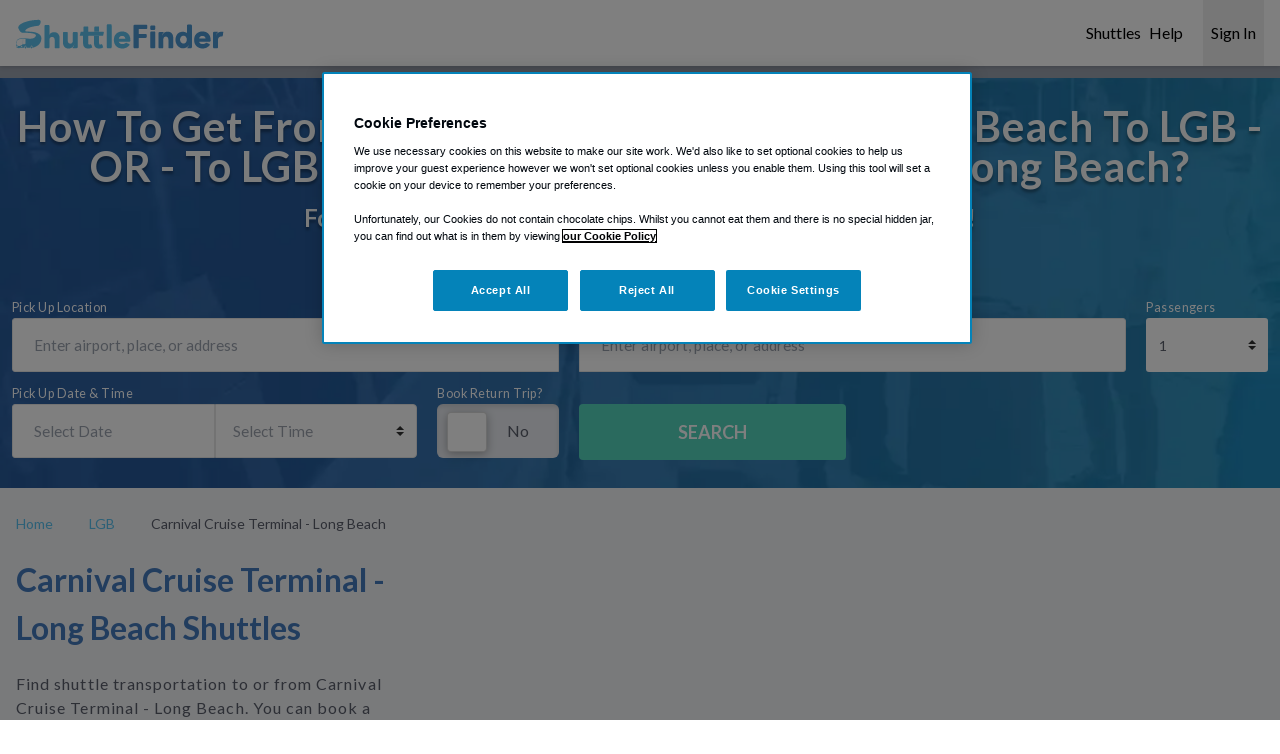

--- FILE ---
content_type: text/html;charset=utf-8
request_url: https://www.shuttlefinder.com/lgb/l/carnival-cruise-terminal-long-beach
body_size: 87330
content:
<!DOCTYPE html><html><head><meta charset="utf-8"><meta name="viewport" content="width=device-width, initial-scale=1"><title>Shuttle From Carnival Cruise Terminal - Long Beach To LGB Airport Long Beach</title><link rel="preconnect" href="https://fonts.googleapis.com"><link rel="preconnect" href="https://a.storyblok.com"><script type="text/javascript" src="https://cdn-ukwest.onetrust.com/consent/38b9cb4a-81b8-487c-9c06-5f7f2fcd2388/OtAutoBlock.js" async></script><script type="text/javascript" src="https://cdn-ukwest.onetrust.com/scripttemplates/otSDKStub.js" data-domain-script="38b9cb4a-81b8-487c-9c06-5f7f2fcd2388" data-document-language="true" async></script><link rel="stylesheet" media="print" onload="this.onload=null;this.removeAttribute('media');" href="https://fonts.googleapis.com/css2?family=Lato:wght@300;400;500;700&display=swap"><style>*,:after,:before{--tw-border-spacing-x:0;--tw-border-spacing-y:0;--tw-translate-x:0;--tw-translate-y:0;--tw-rotate:0;--tw-skew-x:0;--tw-skew-y:0;--tw-scale-x:1;--tw-scale-y:1;--tw-pan-x: ;--tw-pan-y: ;--tw-pinch-zoom: ;--tw-scroll-snap-strictness:proximity;--tw-gradient-from-position: ;--tw-gradient-via-position: ;--tw-gradient-to-position: ;--tw-ordinal: ;--tw-slashed-zero: ;--tw-numeric-figure: ;--tw-numeric-spacing: ;--tw-numeric-fraction: ;--tw-ring-inset: ;--tw-ring-offset-width:0px;--tw-ring-offset-color:#fff;--tw-ring-color:rgba(59,130,246,.5);--tw-ring-offset-shadow:0 0 #0000;--tw-ring-shadow:0 0 #0000;--tw-shadow:0 0 #0000;--tw-shadow-colored:0 0 #0000;--tw-blur: ;--tw-brightness: ;--tw-contrast: ;--tw-grayscale: ;--tw-hue-rotate: ;--tw-invert: ;--tw-saturate: ;--tw-sepia: ;--tw-drop-shadow: ;--tw-backdrop-blur: ;--tw-backdrop-brightness: ;--tw-backdrop-contrast: ;--tw-backdrop-grayscale: ;--tw-backdrop-hue-rotate: ;--tw-backdrop-invert: ;--tw-backdrop-opacity: ;--tw-backdrop-saturate: ;--tw-backdrop-sepia: ;--tw-contain-size: ;--tw-contain-layout: ;--tw-contain-paint: ;--tw-contain-style: }::backdrop{--tw-border-spacing-x:0;--tw-border-spacing-y:0;--tw-translate-x:0;--tw-translate-y:0;--tw-rotate:0;--tw-skew-x:0;--tw-skew-y:0;--tw-scale-x:1;--tw-scale-y:1;--tw-pan-x: ;--tw-pan-y: ;--tw-pinch-zoom: ;--tw-scroll-snap-strictness:proximity;--tw-gradient-from-position: ;--tw-gradient-via-position: ;--tw-gradient-to-position: ;--tw-ordinal: ;--tw-slashed-zero: ;--tw-numeric-figure: ;--tw-numeric-spacing: ;--tw-numeric-fraction: ;--tw-ring-inset: ;--tw-ring-offset-width:0px;--tw-ring-offset-color:#fff;--tw-ring-color:rgba(59,130,246,.5);--tw-ring-offset-shadow:0 0 #0000;--tw-ring-shadow:0 0 #0000;--tw-shadow:0 0 #0000;--tw-shadow-colored:0 0 #0000;--tw-blur: ;--tw-brightness: ;--tw-contrast: ;--tw-grayscale: ;--tw-hue-rotate: ;--tw-invert: ;--tw-saturate: ;--tw-sepia: ;--tw-drop-shadow: ;--tw-backdrop-blur: ;--tw-backdrop-brightness: ;--tw-backdrop-contrast: ;--tw-backdrop-grayscale: ;--tw-backdrop-hue-rotate: ;--tw-backdrop-invert: ;--tw-backdrop-opacity: ;--tw-backdrop-saturate: ;--tw-backdrop-sepia: ;--tw-contain-size: ;--tw-contain-layout: ;--tw-contain-paint: ;--tw-contain-style: }*,:after,:before{border:0 solid #e5e7eb;box-sizing:border-box}:after,:before{--tw-content:""}:host,html{line-height:1.5;-webkit-text-size-adjust:100%;font-family:Lato,sans-serif,Open Sans,-apple-system,BlinkMacSystemFont,Segoe UI,Helvetica Neue,Arial,Apple Color Emoji,Segoe UI Emoji,Segoe UI Symbol;font-feature-settings:normal;font-variation-settings:normal;-moz-tab-size:4;-o-tab-size:4;tab-size:4;-webkit-tap-highlight-color:transparent}body{line-height:inherit;margin:0}hr{border-top-width:1px;color:inherit;height:0}abbr:where([title]){-webkit-text-decoration:underline dotted;text-decoration:underline dotted}h1,h2,h3,h4,h5,h6{font-size:inherit;font-weight:inherit}a{color:inherit;text-decoration:inherit}b,strong{font-weight:bolder}code,kbd,pre,samp{font-family:ui-monospace,SFMono-Regular,Menlo,Monaco,Consolas,Liberation Mono,Courier New,monospace;font-feature-settings:normal;font-size:1em;font-variation-settings:normal}small{font-size:80%}sub,sup{font-size:75%;line-height:0;position:relative;vertical-align:baseline}sub{bottom:-.25em}sup{top:-.5em}table{border-collapse:collapse;border-color:inherit;text-indent:0}button,input,optgroup,select,textarea{color:inherit;font-family:inherit;font-feature-settings:inherit;font-size:100%;font-variation-settings:inherit;font-weight:inherit;letter-spacing:inherit;line-height:inherit;margin:0;padding:0}button,select{text-transform:none}button,input:where([type=button]),input:where([type=reset]),input:where([type=submit]){-webkit-appearance:button;background-color:transparent;background-image:none}:-moz-focusring{outline:auto}:-moz-ui-invalid{box-shadow:none}progress{vertical-align:baseline}::-webkit-inner-spin-button,::-webkit-outer-spin-button{height:auto}[type=search]{-webkit-appearance:textfield;outline-offset:-2px}::-webkit-search-decoration{-webkit-appearance:none}::-webkit-file-upload-button{-webkit-appearance:button;font:inherit}summary{display:list-item}blockquote,dd,dl,figure,h1,h2,h3,h4,h5,h6,hr,p,pre{margin:0}fieldset{margin:0}fieldset,legend{padding:0}menu,ol,ul{list-style:none;margin:0;padding:0}dialog{padding:0}textarea{resize:vertical}input::-moz-placeholder,textarea::-moz-placeholder{color:#9ca3af;opacity:1}input::placeholder,textarea::placeholder{color:#9ca3af;opacity:1}[role=button],button{cursor:pointer}:disabled{cursor:default}audio,canvas,embed,iframe,img,object,svg,video{display:block;vertical-align:middle}img,video{height:auto;max-width:100%}[hidden]:where(:not([hidden=until-found])){display:none}.container{width:100%}@media(min-width:640px){.container{max-width:640px}}@media(min-width:768px){.container{max-width:768px}}@media(min-width:901px){.container{max-width:901px}}@media(min-width:1024px){.container{max-width:1024px}}@media(min-width:1280px){.container{max-width:1280px}}@media(min-width:1536px){.container{max-width:1536px}}.sr-only{height:1px;margin:-1px;overflow:hidden;padding:0;position:absolute;width:1px;clip:rect(0,0,0,0);border-width:0;white-space:nowrap}.pointer-events-none{pointer-events:none}.visible{visibility:visible}.invisible{visibility:hidden}.collapse{visibility:collapse}.static{position:static}.\!fixed{position:fixed!important}.fixed{position:fixed}.\!absolute{position:absolute!important}.absolute{position:absolute}.relative{position:relative}.sticky{position:sticky}.inset-0{inset:0}.\!bottom-0{bottom:0!important}.\!left-0{left:0!important}.\!right-0{right:0!important}.\!top-\[5rem\]{top:5rem!important}.\!top-\[7\.5rem\]{top:7.5rem!important}.-bottom-8{bottom:-2rem}.-left-0{left:0}.-left-1{left:-.25rem}.-left-2{left:-.5rem}.-left-5{left:-1.25rem}.-left-\[20px\]{left:-20px}.-right-\[20px\]{right:-20px}.-top-1{top:-.25rem}.-top-2{top:-.5rem}.-top-\[1px\]{top:-1px}.-top-\[2px\]{top:-2px}.-top-\[68px\]{top:-68px}.bottom-0{bottom:0}.bottom-2{bottom:.5rem}.bottom-3{bottom:.75rem}.bottom-4{bottom:1rem}.bottom-\[-0\.5rem\]{bottom:-.5rem}.bottom-\[68px\]{bottom:68px}.bottom-auto{bottom:auto}.bottom-full{bottom:100%}.bottom-px{bottom:1px}.left-0{left:0}.left-0\.5{left:.125rem}.left-1{left:.25rem}.left-1\/2{left:50%}.left-1\/4{left:25%}.left-2{left:.5rem}.left-2\.5{left:.625rem}.left-2\/4{left:50%}.left-3{left:.75rem}.left-4{left:1rem}.left-6{left:1.5rem}.left-\[100\%\]{left:100%}.left-\[11px\]{left:11px}.left-\[15\%\]{left:15%}.left-\[38px\]{left:38px}.left-\[50\%\]{left:50%}.left-\[var\(--prev-btn-left-position\)\]{left:var(--prev-btn-left-position)}.left-auto{left:auto}.left-full{left:100%}.right-0{right:0}.right-1\/2{right:50%}.right-1\/4{right:25%}.right-12{right:3rem}.right-2{right:.5rem}.right-2\.5{right:.625rem}.right-3{right:.75rem}.right-4{right:1rem}.right-\[0rem\]{right:0}.right-\[15\%\]{right:15%}.right-\[calc\(100\%_-_15px\)\]{right:calc(100% - 15px)}.right-\[var\(--next-btn-right-position\)\]{right:var(--next-btn-right-position)}.right-auto{right:auto}.top-0{top:0}.top-0\.5{top:.125rem}.top-1{top:.25rem}.top-1\/2{top:50%}.top-12{top:3rem}.top-14{top:3.5rem}.top-16{top:4rem}.top-2{top:.5rem}.top-2\/4{top:50%}.top-20{top:5rem}.top-3{top:.75rem}.top-4{top:1rem}.top-5{top:1.25rem}.top-6{top:1.5rem}.top-\[0\.375rem\]{top:.375rem}.top-\[0\.7rem\]{top:.7rem}.top-\[0rem\]{top:0}.top-\[10px\]{top:10px}.top-\[1px\]{top:1px}.top-\[2\.75rem\]{top:2.75rem}.top-\[30\%\]{top:30%}.top-\[4\.25rem\]{top:4.25rem}.top-\[4\.5rem\]{top:4.5rem}.top-\[40\%\]{top:40%}.top-\[50\%\]{top:50%}.top-\[70\%\]{top:70%}.top-\[initial\],.top-auto{top:auto}.z-10{z-index:10}.z-20{z-index:20}.z-40{z-index:40}.z-50{z-index:50}.z-\[-1\]{z-index:-1}.z-\[0\]{z-index:0}.z-\[1000\]{z-index:1000}.z-\[100\]{z-index:100}.z-\[101\]{z-index:101}.z-\[1\]{z-index:1}.z-\[26\]{z-index:26}.z-\[2\]{z-index:2}.z-\[3\]{z-index:3}.z-\[4\]{z-index:4}.z-\[50\]{z-index:50}.z-\[51\]{z-index:51}.z-\[6\]{z-index:6}.z-\[99\]{z-index:99}.order-1{order:1}.order-2{order:2}.order-3{order:3}.order-4{order:4}.order-5{order:5}.order-6{order:6}.order-7{order:7}.order-last{order:9999}.col-auto{grid-column:auto}.col-span-1{grid-column:span 1/span 1}.col-span-2{grid-column:span 2/span 2}.row-span-1{grid-row:span 1/span 1}.float-right{float:right}.float-left{float:left}.m-0{margin:0}.m-auto{margin:auto}.-mx-2{margin-left:-.5rem;margin-right:-.5rem}.-mx-4{margin-left:-1rem;margin-right:-1rem}.mx-0{margin-left:0;margin-right:0}.mx-1{margin-left:.25rem;margin-right:.25rem}.mx-12{margin-left:3rem;margin-right:3rem}.mx-2{margin-left:.5rem;margin-right:.5rem}.mx-4{margin-left:1rem;margin-right:1rem}.mx-\[-1rem\]{margin-left:-1rem;margin-right:-1rem}.mx-auto{margin-left:auto;margin-right:auto}.my-0{margin-bottom:0;margin-top:0}.my-0\.5{margin-bottom:.125rem;margin-top:.125rem}.my-2{margin-bottom:.5rem;margin-top:.5rem}.my-4{margin-bottom:1rem;margin-top:1rem}.my-5{margin-bottom:1.25rem;margin-top:1.25rem}.my-\[12\%\]{margin-bottom:12%;margin-top:12%}.\!mt-0{margin-top:0!important}.-mb-1{margin-bottom:-.25rem}.-mb-\[68px\]{margin-bottom:-68px}.-ml-3{margin-left:-.75rem}.-ml-6{margin-left:-1.5rem}.-ml-\[22px\]{margin-left:-22px}.-ml-\[4px\]{margin-left:-4px}.-mt-0\.5{margin-top:-.125rem}.-mt-1{margin-top:-.25rem}.-mt-3{margin-top:-.75rem}.-mt-\[22px\]{margin-top:-22px}.-mt-\[9px\]{margin-top:-9px}.mb-0{margin-bottom:0}.mb-1{margin-bottom:.25rem}.mb-10{margin-bottom:2.5rem}.mb-12{margin-bottom:3rem}.mb-2{margin-bottom:.5rem}.mb-2\.5{margin-bottom:.625rem}.mb-3{margin-bottom:.75rem}.mb-3\.5{margin-bottom:.875rem}.mb-4{margin-bottom:1rem}.mb-5{margin-bottom:1.25rem}.mb-6{margin-bottom:1.5rem}.mb-7{margin-bottom:1.75rem}.mb-8{margin-bottom:2rem}.mb-\[--background-mobile-margin-bottom\]{margin-bottom:var(--background-mobile-margin-bottom)}.mb-\[11px\]{margin-bottom:11px}.mb-\[30px\]{margin-bottom:30px}.mb-\[3px\]{margin-bottom:3px}.ml-0{margin-left:0}.ml-1{margin-left:.25rem}.ml-16{margin-left:4rem}.ml-2\.5{margin-left:.625rem}.ml-3{margin-left:.75rem}.ml-\[-100\%\]{margin-left:-100%}.ml-auto{margin-left:auto}.mr-0{margin-right:0}.mr-1{margin-right:.25rem}.mr-1\.5{margin-right:.375rem}.mr-2{margin-right:.5rem}.mr-3{margin-right:.75rem}.mr-4{margin-right:1rem}.mr-\[0\.3rem\]{margin-right:.3rem}.mr-\[28px\]{margin-right:28px}.mr-auto{margin-right:auto}.mt-0{margin-top:0}.mt-1{margin-top:.25rem}.mt-1\.5{margin-top:.375rem}.mt-14{margin-top:3.5rem}.mt-16{margin-top:4rem}.mt-2{margin-top:.5rem}.mt-2\.5{margin-top:.625rem}.mt-3{margin-top:.75rem}.mt-4{margin-top:1rem}.mt-5{margin-top:1.25rem}.mt-6{margin-top:1.5rem}.mt-8{margin-top:2rem}.mt-\[-27px\]{margin-top:-27px}.mt-\[10px\]{margin-top:10px}.mt-\[1rem\]{margin-top:1rem}.mt-\[2\.2rem\]{margin-top:2.2rem}.mt-\[28px\]{margin-top:28px}.mt-auto{margin-top:auto}.box-border{box-sizing:border-box}.box-content{box-sizing:content-box}.line-clamp-2{display:-webkit-box;overflow:hidden;-webkit-box-orient:vertical;-webkit-line-clamp:2}.\!block{display:block!important}.block{display:block}.inline-block{display:inline-block}.inline{display:inline}.\!flex{display:flex!important}.flex{display:flex}.inline-flex{display:inline-flex}.table{display:table}.grid{display:grid}.inline-grid{display:inline-grid}.contents{display:contents}.list-item{display:list-item}.\!hidden{display:none!important}.hidden{display:none}.\!h-\[1\.125rem\]{height:1.125rem!important}.h-0{height:0}.h-1{height:.25rem}.h-10{height:2.5rem}.h-12{height:3rem}.h-14{height:3.5rem}.h-16{height:4rem}.h-2{height:.5rem}.h-3{height:.75rem}.h-4{height:1rem}.h-40{height:10rem}.h-5{height:1.25rem}.h-6{height:1.5rem}.h-8{height:2rem}.h-9{height:2.25rem}.h-\[1\.2rem\]{height:1.2rem}.h-\[100dvh\]{height:100dvh}.h-\[100vh\]{height:100vh}.h-\[12px\]{height:12px}.h-\[140px\]{height:140px}.h-\[150\%\]{height:150%}.h-\[150px\]{height:150px}.h-\[192px\]{height:192px}.h-\[200px\]{height:200px}.h-\[20px\]{height:20px}.h-\[210px\]{height:210px}.h-\[25px\]{height:25px}.h-\[2px\]{height:2px}.h-\[300px\]{height:300px}.h-\[3px\]{height:3px}.h-\[42px\]{height:42px}.h-\[430px\]{height:430px}.h-\[44px\]{height:44px}.h-\[454px\]{height:454px}.h-\[51px\]{height:51px}.h-\[60px\]{height:60px}.h-\[68px\]{height:68px}.h-\[6vh\]{height:6vh}.h-\[78px\]{height:78px}.h-\[94vh\]{height:94vh}.h-\[calc\(100vh\)\]{height:100vh}.h-\[calc\(100vw_\*_0\.5625\)\]{height:56.25vw}.h-\[var\(--header-height\)\]{height:var(--header-height)}.h-\[var\(--height\)\]{height:var(--height)}.h-auto{height:auto}.h-fit{height:-moz-fit-content;height:fit-content}.h-full{height:100%}.h-max{height:-moz-max-content;height:max-content}.h-screen{height:100vh}.max-h-\[0\.75rem\]{max-height:.75rem}.max-h-\[260px\]{max-height:260px}.max-h-\[275px\]{max-height:275px}.max-h-\[300px\]{max-height:300px}.max-h-\[600px\]{max-height:600px}.max-h-\[70vh\]{max-height:70vh}.max-h-\[80dvh\]{max-height:80dvh}.max-h-full{max-height:100%}.min-h-5{min-height:1.25rem}.min-h-6{min-height:1.5rem}.min-h-\[0\.75rem\]{min-height:.75rem}.min-h-\[100px\]{min-height:100px}.min-h-\[108px\]{min-height:108px}.min-h-\[10rem\]{min-height:10rem}.min-h-\[225px\]{min-height:225px}.min-h-\[260px\]{min-height:260px}.min-h-\[30px\]{min-height:30px}.min-h-\[34px\]{min-height:34px}.min-h-\[400px\]{min-height:400px}.min-h-\[40px\]{min-height:40px}.min-h-\[410px\]{min-height:410px}.min-h-\[480px\]{min-height:480px}.min-h-\[48px\]{min-height:48px}.min-h-\[500px\]{min-height:500px}.min-h-\[550px\]{min-height:550px}.min-h-\[72px\]{min-height:72px}.min-h-\[75px\]{min-height:75px}.min-h-full{min-height:100%}.min-h-screen{min-height:100vh}.\!w-\[1\.125rem\]{width:1.125rem!important}.\!w-\[150px\]{width:150px!important}.w-0{width:0}.w-0\.5{width:.125rem}.w-10{width:2.5rem}.w-14{width:3.5rem}.w-16{width:4rem}.w-2{width:.5rem}.w-2\/3{width:66.666667%}.w-2\/5{width:40%}.w-24{width:6rem}.w-3{width:.75rem}.w-4{width:1rem}.w-5{width:1.25rem}.w-5\/12{width:41.666667%}.w-52{width:13rem}.w-6{width:1.5rem}.w-6\/12{width:50%}.w-8{width:2rem}.w-\[1\.2rem\]{width:1.2rem}.w-\[100\%\]{width:100%}.w-\[100vw\]{width:100vw}.w-\[12px\]{width:12px}.w-\[15\%\]{width:15%}.w-\[150px\]{width:150px}.w-\[15px\]{width:15px}.w-\[170px\]{width:170px}.w-\[200\%\]{width:200%}.w-\[200px\]{width:200px}.w-\[200vw\]{width:200vw}.w-\[24px\]{width:24px}.w-\[350px\]{width:350px}.w-\[3px\]{width:3px}.w-\[42px\]{width:42px}.w-\[44px\]{width:44px}.w-\[50\%\]{width:50%}.w-\[50px\]{width:50px}.w-\[51px\]{width:51px}.w-\[75vw\]{width:75vw}.w-\[80px\]{width:80px}.w-\[84px\]{width:84px}.w-\[90\%\]{width:90%}.w-\[90vw\]{width:90vw}.w-\[var\(--width\)\]{width:var(--width)}.w-auto{width:auto}.w-fit{width:-moz-fit-content;width:fit-content}.w-full{width:100%}.min-w-0{min-width:0}.min-w-40{min-width:10rem}.min-w-\[0\.75rem\]{min-width:.75rem}.min-w-\[10rem\]{min-width:10rem}.min-w-\[150px\]{min-width:150px}.min-w-\[200px\]{min-width:200px}.min-w-\[280px\]{min-width:280px}.min-w-\[35\%\]{min-width:35%}.min-w-\[370px\]{min-width:370px}.min-w-\[40px\]{min-width:40px}.min-w-\[454px\]{min-width:454px}.min-w-full{min-width:100%}.min-w-max{min-width:-moz-max-content;min-width:max-content}.\!max-w-full{max-width:100%!important}.max-w-4{max-width:1rem}.max-w-6xl{max-width:72rem}.max-w-\[0\.75rem\]{max-width:.75rem}.max-w-\[1000px\]{max-width:1000px}.max-w-\[100vw\]{max-width:100vw}.max-w-\[1120px\]{max-width:1120px}.max-w-\[1140px\]{max-width:1140px}.max-w-\[1200px\]{max-width:1200px}.max-w-\[1300px\]{max-width:1300px}.max-w-\[150px\]{max-width:150px}.max-w-\[200px\]{max-width:200px}.max-w-\[240px\]{max-width:240px}.max-w-\[290px\]{max-width:290px}.max-w-\[326px\]{max-width:326px}.max-w-\[386px\]{max-width:386px}.max-w-\[500px\]{max-width:500px}.max-w-\[700px\]{max-width:700px}.max-w-\[799px\]{max-width:799px}.max-w-\[950px\]{max-width:950px}.max-w-\[962px\]{max-width:962px}.max-w-\[unset\]{max-width:unset}.max-w-full{max-width:100%}.flex-1{flex:1 1 0%}.flex-\[0\]{flex:0}.flex-\[0_0_25\%\]{flex:0 0 25%}.flex-\[0_0_70\%\]{flex:0 0 70%}.flex-auto{flex:1 1 auto}.flex-shrink{flex-shrink:1}.flex-shrink-0,.shrink-0{flex-shrink:0}.flex-grow{flex-grow:1}.flex-grow-0{flex-grow:0}.grow{flex-grow:1}.grow-0{flex-grow:0}.basis-0{flex-basis:0px}.basis-\[min-content\]{flex-basis:min-content}.basis-full{flex-basis:100%}.table-fixed{table-layout:fixed}.border-separate{border-collapse:separate}.border-spacing-0{--tw-border-spacing-x:0px;--tw-border-spacing-y:0px;border-spacing:var(--tw-border-spacing-x) var(--tw-border-spacing-y)}.-translate-x-0{--tw-translate-x:-0px}.-translate-x-0,.-translate-x-1{transform:translate(var(--tw-translate-x),var(--tw-translate-y)) rotate(var(--tw-rotate)) skew(var(--tw-skew-x)) skewY(var(--tw-skew-y)) scaleX(var(--tw-scale-x)) scaleY(var(--tw-scale-y))}.-translate-x-1{--tw-translate-x:-.25rem}.-translate-x-1\/2,.-translate-x-2\/4{--tw-translate-x:-50%}.-translate-x-1\/2,.-translate-x-2\/4,.-translate-y-0{transform:translate(var(--tw-translate-x),var(--tw-translate-y)) rotate(var(--tw-rotate)) skew(var(--tw-skew-x)) skewY(var(--tw-skew-y)) scaleX(var(--tw-scale-x)) scaleY(var(--tw-scale-y))}.-translate-y-0{--tw-translate-y:-0px}.-translate-y-1\/2,.-translate-y-2\/4{--tw-translate-y:-50%}.-translate-y-1\/2,.-translate-y-2\/4,.translate-x-1{transform:translate(var(--tw-translate-x),var(--tw-translate-y)) rotate(var(--tw-rotate)) skew(var(--tw-skew-x)) skewY(var(--tw-skew-y)) scaleX(var(--tw-scale-x)) scaleY(var(--tw-scale-y))}.translate-x-1{--tw-translate-x:.25rem}.translate-x-\[-150vw\]{--tw-translate-x:-150vw}.translate-x-\[-150vw\],.translate-x-\[-75vw\]{transform:translate(var(--tw-translate-x),var(--tw-translate-y)) rotate(var(--tw-rotate)) skew(var(--tw-skew-x)) skewY(var(--tw-skew-y)) scaleX(var(--tw-scale-x)) scaleY(var(--tw-scale-y))}.translate-x-\[-75vw\]{--tw-translate-x:-75vw}.translate-x-\[90\%\]{--tw-translate-x:90%}.translate-x-\[90\%\],.translate-x-full{transform:translate(var(--tw-translate-x),var(--tw-translate-y)) rotate(var(--tw-rotate)) skew(var(--tw-skew-x)) skewY(var(--tw-skew-y)) scaleX(var(--tw-scale-x)) scaleY(var(--tw-scale-y))}.translate-x-full{--tw-translate-x:100%}.translate-y-0{--tw-translate-y:0px}.translate-y-0,.translate-y-2\/4{transform:translate(var(--tw-translate-x),var(--tw-translate-y)) rotate(var(--tw-rotate)) skew(var(--tw-skew-x)) skewY(var(--tw-skew-y)) scaleX(var(--tw-scale-x)) scaleY(var(--tw-scale-y))}.translate-y-2\/4{--tw-translate-y:50%}.translate-y-4{--tw-translate-y:1rem}.translate-y-4,.translate-y-\[calc\(-50\%_-_16px\)\]{transform:translate(var(--tw-translate-x),var(--tw-translate-y)) rotate(var(--tw-rotate)) skew(var(--tw-skew-x)) skewY(var(--tw-skew-y)) scaleX(var(--tw-scale-x)) scaleY(var(--tw-scale-y))}.translate-y-\[calc\(-50\%_-_16px\)\]{--tw-translate-y: calc(-50% - 16px) }.rotate-180{--tw-rotate:180deg}.rotate-180,.rotate-45{transform:translate(var(--tw-translate-x),var(--tw-translate-y)) rotate(var(--tw-rotate)) skew(var(--tw-skew-x)) skewY(var(--tw-skew-y)) scaleX(var(--tw-scale-x)) scaleY(var(--tw-scale-y))}.rotate-45{--tw-rotate:45deg}.\!transform{transform:translate(var(--tw-translate-x),var(--tw-translate-y)) rotate(var(--tw-rotate)) skew(var(--tw-skew-x)) skewY(var(--tw-skew-y)) scaleX(var(--tw-scale-x)) scaleY(var(--tw-scale-y))!important}.transform{transform:translate(var(--tw-translate-x),var(--tw-translate-y)) rotate(var(--tw-rotate)) skew(var(--tw-skew-x)) skewY(var(--tw-skew-y)) scaleX(var(--tw-scale-x)) scaleY(var(--tw-scale-y))}@keyframes spin{to{transform:rotate(1turn)}}.animate-spin{animation:spin 1s linear infinite}.\!cursor-pointer{cursor:pointer!important}.cursor-default{cursor:default}.cursor-pointer{cursor:pointer}.select-none{-webkit-user-select:none;-moz-user-select:none;user-select:none}.resize{resize:both}.scroll-mt-\[100px\]{scroll-margin-top:100px}.scroll-mt-\[200px\]{scroll-margin-top:200px}.list-none{list-style-type:none}.grid-cols-1{grid-template-columns:repeat(1,minmax(0,1fr))}.grid-cols-2{grid-template-columns:repeat(2,minmax(0,1fr))}.grid-cols-\[1fr_auto_1fr_auto_1fr_auto_1fr\]{grid-template-columns:1fr auto 1fr auto 1fr auto 1fr}.grid-cols-\[repeat\(1\,1fr\)\]{grid-template-columns:repeat(1,1fr)}.grid-cols-\[repeat\(2\,1fr\)\]{grid-template-columns:repeat(2,1fr)}.grid-cols-\[repeat\(2\,minmax\(auto\,370px\)\)\]{grid-template-columns:repeat(2,minmax(auto,370px))}.grid-cols-\[repeat\(3\,1fr\)\]{grid-template-columns:repeat(3,1fr)}.grid-cols-\[repeat\(3\,75vw\)\]{grid-template-columns:repeat(3,75vw)}.grid-cols-\[repeat\(3\,minmax\(auto\,300px\)\)\]{grid-template-columns:repeat(3,minmax(auto,300px))}.grid-cols-\[repeat\(4\,1fr\)\]{grid-template-columns:repeat(4,1fr)}.grid-cols-\[repeat\(var\(--column-count-mobile\)\,1fr\)\]{grid-template-columns:repeat(var(--column-count-mobile),1fr)}.grid-cols-\[repeat\(var\(--items-in-row-mobile\)\,1fr\)\]{grid-template-columns:repeat(var(--items-in-row-mobile),1fr)}.grid-cols-\[repeat\(var\(--items-mobile\)\,1fr\)\]{grid-template-columns:repeat(var(--items-mobile),1fr)}.flex-row{flex-direction:row}.flex-col{flex-direction:column}.flex-col-reverse{flex-direction:column-reverse}.flex-wrap{flex-wrap:wrap}.flex-nowrap{flex-wrap:nowrap}.content-center{align-content:center}.content-start{align-content:flex-start}.content-end{align-content:flex-end}.items-start{align-items:flex-start}.items-end{align-items:flex-end}.items-center{align-items:center}.items-baseline{align-items:baseline}.items-stretch{align-items:stretch}.justify-start{justify-content:flex-start}.justify-end{justify-content:flex-end}.justify-center{justify-content:center}.justify-between{justify-content:space-between}.gap-0{gap:0}.gap-0\.5{gap:.125rem}.gap-1{gap:.25rem}.gap-1\.5{gap:.375rem}.gap-16{gap:4rem}.gap-2{gap:.5rem}.gap-3{gap:.75rem}.gap-4{gap:1rem}.gap-5{gap:1.25rem}.gap-6{gap:1.5rem}.gap-8{gap:2rem}.gap-\[1\.5rem_30px\]{gap:1.5rem 30px}.gap-\[var\(--column-gap\)\]{gap:var(--column-gap)}.gap-x-16{-moz-column-gap:4rem;column-gap:4rem}.gap-x-2{-moz-column-gap:.5rem;column-gap:.5rem}.gap-x-2\.5{-moz-column-gap:.625rem;column-gap:.625rem}.gap-x-4{-moz-column-gap:1rem;column-gap:1rem}.gap-x-6{-moz-column-gap:1.5rem;column-gap:1.5rem}.gap-x-\[0\.8rem\]{-moz-column-gap:.8rem;column-gap:.8rem}.gap-x-\[30px\]{-moz-column-gap:30px;column-gap:30px}.gap-x-\[var\(--column-gap\)\]{-moz-column-gap:var(--column-gap);column-gap:var(--column-gap)}.gap-y-12{row-gap:3rem}.gap-y-4{row-gap:1rem}.gap-y-8{row-gap:2rem}.gap-y-\[21px\]{row-gap:21px}.gap-y-\[var\(--multicolumn-row-gap\)\]{row-gap:var(--multicolumn-row-gap)}.self-center{align-self:center}.self-stretch{align-self:stretch}.overflow-auto{overflow:auto}.overflow-hidden{overflow:hidden}.overflow-scroll{overflow:scroll}.overflow-x-auto{overflow-x:auto}.overflow-y-auto{overflow-y:auto}.overflow-x-hidden{overflow-x:hidden}.overflow-x-clip{overflow-x:clip}.truncate{overflow:hidden;white-space:nowrap}.text-ellipsis,.truncate{text-overflow:ellipsis}.whitespace-normal{white-space:normal}.whitespace-nowrap{white-space:nowrap}.whitespace-pre{white-space:pre}.text-wrap{text-wrap:wrap}.break-words{overflow-wrap:break-word}.break-all{word-break:break-all}.\!rounded-lg{border-radius:.5rem!important}.rounded{border-radius:.25rem}.rounded-2xl{border-radius:1rem}.rounded-\[0\.1875rem\]{border-radius:.1875rem}.rounded-\[100\%\]{border-radius:100%}.rounded-\[10px_10px_0_0\]{border-radius:10px 10px 0 0}.rounded-\[20px\]{border-radius:20px}.rounded-\[50\%\]{border-radius:50%}.rounded-\[5px\]{border-radius:5px}.rounded-\[inherit\]{border-radius:inherit}.rounded-full{border-radius:9999px}.rounded-lg{border-radius:.5rem}.rounded-md{border-radius:.375rem}.rounded-none{border-radius:0}.rounded-xl{border-radius:.75rem}.\!rounded-l-none{border-bottom-left-radius:0!important;border-top-left-radius:0!important}.rounded-s{border-end-start-radius:.25rem;border-start-start-radius:.25rem}.rounded-t{border-top-left-radius:.25rem;border-top-right-radius:.25rem}.rounded-t-lg{border-top-left-radius:.5rem;border-top-right-radius:.5rem}.rounded-t-none{border-top-left-radius:0;border-top-right-radius:0}.rounded-br-none{border-bottom-right-radius:0}.rounded-ss{border-start-start-radius:.25rem}.rounded-tl-lg{border-top-left-radius:.5rem}.rounded-tr-lg{border-top-right-radius:.5rem}.\!border-0{border-width:0!important}.border{border-width:1px}.border-0{border-width:0}.border-2{border-width:2px}.border-4{border-width:4px}.border-\[0\.1rem\]{border-width:.1rem}.border-\[12px\]{border-width:12px}.border-\[3px\]{border-width:3px}.border-y{border-bottom-width:1px;border-top-width:1px}.border-y-\[9px\]{border-bottom-width:9px;border-top-width:9px}.\!border-b-4{border-bottom-width:4px!important}.\!border-l-2{border-left-width:2px!important}.border-b{border-bottom-width:1px}.border-b-4{border-bottom-width:4px}.border-b-\[1px\]{border-bottom-width:1px}.border-b-\[20px\]{border-bottom-width:20px}.border-b-\[3px\]{border-bottom-width:3px}.border-l{border-left-width:1px}.border-l-\[11px\]{border-left-width:11px}.border-r{border-right-width:1px}.border-t{border-top-width:1px}.border-t-0{border-top-width:0}.border-solid{border-style:solid}.border-dashed{border-style:dashed}.\!border-none{border-style:none!important}.border-none{border-style:none}.\!border-\[\#e7e7e7\]{--tw-border-opacity:1!important;border-color:rgb(231 231 231/var(--tw-border-opacity,1))!important}.border-\[\#000000\]{--tw-border-opacity:1;border-color:rgb(0 0 0/var(--tw-border-opacity,1))}.border-\[\#055988\]{--tw-border-opacity:1;border-color:rgb(5 89 136/var(--tw-border-opacity,1))}.border-\[\#0957C2\]{--tw-border-opacity:1;border-color:rgb(9 87 194/var(--tw-border-opacity,1))}.border-\[\#18b2e1\]{--tw-border-opacity:1;border-color:rgb(24 178 225/var(--tw-border-opacity,1))}.border-\[\#26a9e0\]{--tw-border-opacity:1;border-color:rgb(38 169 224/var(--tw-border-opacity,1))}.border-\[\#3bada4\]{--tw-border-opacity:1;border-color:rgb(59 173 164/var(--tw-border-opacity,1))}.border-\[\#447bbe\]{--tw-border-opacity:1;border-color:rgb(68 123 190/var(--tw-border-opacity,1))}.border-\[\#475993\]{--tw-border-opacity:1;border-color:rgb(71 89 147/var(--tw-border-opacity,1))}.border-\[\#55d6be\]{--tw-border-opacity:1;border-color:rgb(85 214 190/var(--tw-border-opacity,1))}.border-\[\#666\]{--tw-border-opacity:1;border-color:rgb(102 102 102/var(--tw-border-opacity,1))}.border-\[\#96d5f0\]{--tw-border-opacity:1;border-color:rgb(150 213 240/var(--tw-border-opacity,1))}.border-\[\#F5F5FC\]{--tw-border-opacity:1;border-color:rgb(245 245 252/var(--tw-border-opacity,1))}.border-\[\#adbfd1\]{--tw-border-opacity:1;border-color:rgb(173 191 209/var(--tw-border-opacity,1))}.border-\[\#b1c2cf\]{--tw-border-opacity:1;border-color:rgb(177 194 207/var(--tw-border-opacity,1))}.border-\[\#b80061\]{--tw-border-opacity:1;border-color:rgb(184 0 97/var(--tw-border-opacity,1))}.border-\[\#c3e6cb\]{--tw-border-opacity:1;border-color:rgb(195 230 203/var(--tw-border-opacity,1))}.border-\[\#ced4da\]{--tw-border-opacity:1;border-color:rgb(206 212 218/var(--tw-border-opacity,1))}.border-\[\#cf4333\]{--tw-border-opacity:1;border-color:rgb(207 67 51/var(--tw-border-opacity,1))}.border-\[\#d5d6d7\]{--tw-border-opacity:1;border-color:rgb(213 214 215/var(--tw-border-opacity,1))}.border-\[\#ddd\]{--tw-border-opacity:1;border-color:rgb(221 221 221/var(--tw-border-opacity,1))}.border-\[\#dee2e6\]{--tw-border-opacity:1;border-color:rgb(222 226 230/var(--tw-border-opacity,1))}.border-\[\#e2e2e2\]{--tw-border-opacity:1;border-color:rgb(226 226 226/var(--tw-border-opacity,1))}.border-\[\#e9daf0\]{--tw-border-opacity:1;border-color:rgb(233 218 240/var(--tw-border-opacity,1))}.border-\[\#f8791e\]{--tw-border-opacity:1;border-color:rgb(248 121 30/var(--tw-border-opacity,1))}.border-\[\#f98f43\]{--tw-border-opacity:1;border-color:rgb(249 143 67/var(--tw-border-opacity,1))}.border-\[\#ff3738\]{--tw-border-opacity:1;border-color:rgb(255 55 56/var(--tw-border-opacity,1))}.border-\[color\:var\(--border-color\)\]{border-color:var(--border-color)}.border-\[color\:var\(--hover-color\)\]{border-color:var(--hover-color)}.border-\[initial\]{border-color:initial}.border-\[none\]{border-color:none}.border-\[red\]{--tw-border-opacity:1;border-color:rgb(255 0 0/var(--tw-border-opacity,1))}.border-\[rgba\(0\,0\,0\,0\.125\)\]{border-color:#00000020}.border-\[rgba\(0\,0\,0\,0\.15\)\]{border-color:#00000026}.border-\[var\(--border-color\)\]{border-color:var(--border-color)}.border-black{--tw-border-opacity:1;border-color:rgb(0 0 0/var(--tw-border-opacity,1))}.border-black\/0{border-color:transparent}.border-black\/10{border-color:#0000001a}.border-black\/100{border-color:#000}.border-black\/15{border-color:#00000026}.border-black\/20{border-color:#0003}.border-black\/25{border-color:#00000040}.border-black\/30{border-color:#0000004d}.border-black\/35{border-color:#00000059}.border-black\/40{border-color:#0006}.border-black\/45{border-color:#00000073}.border-black\/5{border-color:#0000000d}.border-black\/50{border-color:#00000080}.border-black\/55{border-color:#0000008c}.border-black\/60{border-color:#0009}.border-black\/65{border-color:#000000a6}.border-black\/70{border-color:#000000b3}.border-black\/75{border-color:#000000bf}.border-black\/80{border-color:#000c}.border-black\/85{border-color:#000000d9}.border-black\/90{border-color:#000000e6}.border-black\/95{border-color:#000000f2}.border-brand-muted{--tw-border-opacity:1;border-color:rgb(177 199 229/var(--tw-border-opacity,1))}.border-btn-border{--tw-border-opacity:1;border-color:rgb(233 63 130/var(--tw-border-opacity,1))}.border-btn-hover{--tw-border-opacity:1;border-color:rgb(205 24 95/var(--tw-border-opacity,1))}.border-error{--tw-border-opacity:1;border-color:rgb(255 55 56/var(--tw-border-opacity,1))}.border-gray-200{--tw-border-opacity:1;border-color:rgb(229 231 235/var(--tw-border-opacity,1))}.border-gray-300{--tw-border-opacity:1;border-color:rgb(209 213 219/var(--tw-border-opacity,1))}.border-gray-500{--tw-border-opacity:1;border-color:rgb(107 114 128/var(--tw-border-opacity,1))}.border-primary{--tw-border-opacity:1;border-color:rgb(68 123 190/var(--tw-border-opacity,1))}.border-primary-100{--tw-border-opacity:1;border-color:rgb(212 238 249/var(--tw-border-opacity,1))}.border-primary-100\/0{border-color:#d4eef900}.border-primary-100\/10{border-color:#d4eef91a}.border-primary-100\/100{border-color:#d4eef9}.border-primary-100\/15{border-color:#d4eef926}.border-primary-100\/20{border-color:#d4eef933}.border-primary-100\/25{border-color:#d4eef940}.border-primary-100\/30{border-color:#d4eef94d}.border-primary-100\/35{border-color:#d4eef959}.border-primary-100\/40{border-color:#d4eef966}.border-primary-100\/45{border-color:#d4eef973}.border-primary-100\/5{border-color:#d4eef90d}.border-primary-100\/50{border-color:#d4eef980}.border-primary-100\/55{border-color:#d4eef98c}.border-primary-100\/60{border-color:#d4eef999}.border-primary-100\/65{border-color:#d4eef9a6}.border-primary-100\/70{border-color:#d4eef9b3}.border-primary-100\/75{border-color:#d4eef9bf}.border-primary-100\/80{border-color:#d4eef9cc}.border-primary-100\/85{border-color:#d4eef9d9}.border-primary-100\/90{border-color:#d4eef9e6}.border-primary-100\/95{border-color:#d4eef9f2}.border-primary-200{--tw-border-opacity:1;border-color:rgb(168 221 243/var(--tw-border-opacity,1))}.border-primary-200\/0{border-color:#a8ddf300}.border-primary-200\/10{border-color:#a8ddf31a}.border-primary-200\/100{border-color:#a8ddf3}.border-primary-200\/15{border-color:#a8ddf326}.border-primary-200\/20{border-color:#a8ddf333}.border-primary-200\/25{border-color:#a8ddf340}.border-primary-200\/30{border-color:#a8ddf34d}.border-primary-200\/35{border-color:#a8ddf359}.border-primary-200\/40{border-color:#a8ddf366}.border-primary-200\/45{border-color:#a8ddf373}.border-primary-200\/5{border-color:#a8ddf30d}.border-primary-200\/50{border-color:#a8ddf380}.border-primary-200\/55{border-color:#a8ddf38c}.border-primary-200\/60{border-color:#a8ddf399}.border-primary-200\/65{border-color:#a8ddf3a6}.border-primary-200\/70{border-color:#a8ddf3b3}.border-primary-200\/75{border-color:#a8ddf3bf}.border-primary-200\/80{border-color:#a8ddf3cc}.border-primary-200\/85{border-color:#a8ddf3d9}.border-primary-200\/90{border-color:#a8ddf3e6}.border-primary-200\/95{border-color:#a8ddf3f2}.border-primary-300{--tw-border-opacity:1;border-color:rgb(125 203 236/var(--tw-border-opacity,1))}.border-primary-300\/0{border-color:#7dcbec00}.border-primary-300\/10{border-color:#7dcbec1a}.border-primary-300\/100{border-color:#7dcbec}.border-primary-300\/15{border-color:#7dcbec26}.border-primary-300\/20{border-color:#7dcbec33}.border-primary-300\/25{border-color:#7dcbec40}.border-primary-300\/30{border-color:#7dcbec4d}.border-primary-300\/35{border-color:#7dcbec59}.border-primary-300\/40{border-color:#7dcbec66}.border-primary-300\/45{border-color:#7dcbec73}.border-primary-300\/5{border-color:#7dcbec0d}.border-primary-300\/50{border-color:#7dcbec80}.border-primary-300\/55{border-color:#7dcbec8c}.border-primary-300\/60{border-color:#7dcbec99}.border-primary-300\/65{border-color:#7dcbeca6}.border-primary-300\/70{border-color:#7dcbecb3}.border-primary-300\/75{border-color:#7dcbecbf}.border-primary-300\/80{border-color:#7dcbeccc}.border-primary-300\/85{border-color:#7dcbecd9}.border-primary-300\/90{border-color:#7dcbece6}.border-primary-300\/95{border-color:#7dcbecf2}.border-primary-350{--tw-border-opacity:1;border-color:rgb(120 203 228/var(--tw-border-opacity,1))}.border-primary-350\/0{border-color:#78cbe400}.border-primary-350\/10{border-color:#78cbe41a}.border-primary-350\/100{border-color:#78cbe4}.border-primary-350\/15{border-color:#78cbe426}.border-primary-350\/20{border-color:#78cbe433}.border-primary-350\/25{border-color:#78cbe440}.border-primary-350\/30{border-color:#78cbe44d}.border-primary-350\/35{border-color:#78cbe459}.border-primary-350\/40{border-color:#78cbe466}.border-primary-350\/45{border-color:#78cbe473}.border-primary-350\/5{border-color:#78cbe40d}.border-primary-350\/50{border-color:#78cbe480}.border-primary-350\/55{border-color:#78cbe48c}.border-primary-350\/60{border-color:#78cbe499}.border-primary-350\/65{border-color:#78cbe4a6}.border-primary-350\/70{border-color:#78cbe4b3}.border-primary-350\/75{border-color:#78cbe4bf}.border-primary-350\/80{border-color:#78cbe4cc}.border-primary-350\/85{border-color:#78cbe4d9}.border-primary-350\/90{border-color:#78cbe4e6}.border-primary-350\/95{border-color:#78cbe4f2}.border-primary-400{--tw-border-opacity:1;border-color:rgb(81 186 230/var(--tw-border-opacity,1))}.border-primary-400\/0{border-color:#51bae600}.border-primary-400\/10{border-color:#51bae61a}.border-primary-400\/100{border-color:#51bae6}.border-primary-400\/15{border-color:#51bae626}.border-primary-400\/20{border-color:#51bae633}.border-primary-400\/25{border-color:#51bae640}.border-primary-400\/30{border-color:#51bae64d}.border-primary-400\/35{border-color:#51bae659}.border-primary-400\/40{border-color:#51bae666}.border-primary-400\/45{border-color:#51bae673}.border-primary-400\/5{border-color:#51bae60d}.border-primary-400\/50{border-color:#51bae680}.border-primary-400\/55{border-color:#51bae68c}.border-primary-400\/60{border-color:#51bae699}.border-primary-400\/65{border-color:#51bae6a6}.border-primary-400\/70{border-color:#51bae6b3}.border-primary-400\/75{border-color:#51bae6bf}.border-primary-400\/80{border-color:#51bae6cc}.border-primary-400\/85{border-color:#51bae6d9}.border-primary-400\/90{border-color:#51bae6e6}.border-primary-400\/95{border-color:#51bae6f2}.border-primary-50{--tw-border-opacity:1;border-color:rgb(233 246 252/var(--tw-border-opacity,1))}.border-primary-50\/0{border-color:#e9f6fc00}.border-primary-50\/10{border-color:#e9f6fc1a}.border-primary-50\/100{border-color:#e9f6fc}.border-primary-50\/15{border-color:#e9f6fc26}.border-primary-50\/20{border-color:#e9f6fc33}.border-primary-50\/25{border-color:#e9f6fc40}.border-primary-50\/30{border-color:#e9f6fc4d}.border-primary-50\/35{border-color:#e9f6fc59}.border-primary-50\/40{border-color:#e9f6fc66}.border-primary-50\/45{border-color:#e9f6fc73}.border-primary-50\/5{border-color:#e9f6fc0d}.border-primary-50\/50{border-color:#e9f6fc80}.border-primary-50\/55{border-color:#e9f6fc8c}.border-primary-50\/60{border-color:#e9f6fc99}.border-primary-50\/65{border-color:#e9f6fca6}.border-primary-50\/70{border-color:#e9f6fcb3}.border-primary-50\/75{border-color:#e9f6fcbf}.border-primary-50\/80{border-color:#e9f6fccc}.border-primary-50\/85{border-color:#e9f6fcd9}.border-primary-50\/90{border-color:#e9f6fce6}.border-primary-50\/95{border-color:#e9f6fcf2}.border-primary-500{--tw-border-opacity:1;border-color:rgb(38 169 224/var(--tw-border-opacity,1))}.border-primary-500\/0{border-color:#26a9e000}.border-primary-500\/10{border-color:#26a9e01a}.border-primary-500\/100{border-color:#26a9e0}.border-primary-500\/15{border-color:#26a9e026}.border-primary-500\/20{border-color:#26a9e033}.border-primary-500\/25{border-color:#26a9e040}.border-primary-500\/30{border-color:#26a9e04d}.border-primary-500\/35{border-color:#26a9e059}.border-primary-500\/40{border-color:#26a9e066}.border-primary-500\/45{border-color:#26a9e073}.border-primary-500\/5{border-color:#26a9e00d}.border-primary-500\/50{border-color:#26a9e080}.border-primary-500\/55{border-color:#26a9e08c}.border-primary-500\/60{border-color:#26a9e099}.border-primary-500\/65{border-color:#26a9e0a6}.border-primary-500\/70{border-color:#26a9e0b3}.border-primary-500\/75{border-color:#26a9e0bf}.border-primary-500\/80{border-color:#26a9e0cc}.border-primary-500\/85{border-color:#26a9e0d9}.border-primary-500\/90{border-color:#26a9e0e6}.border-primary-500\/95{border-color:#26a9e0f2}.border-primary-600{--tw-border-opacity:1;border-color:rgb(30 135 179/var(--tw-border-opacity,1))}.border-primary-600\/0{border-color:#1e87b300}.border-primary-600\/10{border-color:#1e87b31a}.border-primary-600\/100{border-color:#1e87b3}.border-primary-600\/15{border-color:#1e87b326}.border-primary-600\/20{border-color:#1e87b333}.border-primary-600\/25{border-color:#1e87b340}.border-primary-600\/30{border-color:#1e87b34d}.border-primary-600\/35{border-color:#1e87b359}.border-primary-600\/40{border-color:#1e87b366}.border-primary-600\/45{border-color:#1e87b373}.border-primary-600\/5{border-color:#1e87b30d}.border-primary-600\/50{border-color:#1e87b380}.border-primary-600\/55{border-color:#1e87b38c}.border-primary-600\/60{border-color:#1e87b399}.border-primary-600\/65{border-color:#1e87b3a6}.border-primary-600\/70{border-color:#1e87b3b3}.border-primary-600\/75{border-color:#1e87b3bf}.border-primary-600\/80{border-color:#1e87b3cc}.border-primary-600\/85{border-color:#1e87b3d9}.border-primary-600\/90{border-color:#1e87b3e6}.border-primary-600\/95{border-color:#1e87b3f2}.border-primary-700{--tw-border-opacity:1;border-color:rgb(27 118 157/var(--tw-border-opacity,1))}.border-primary-700\/0{border-color:#1b769d00}.border-primary-700\/10{border-color:#1b769d1a}.border-primary-700\/100{border-color:#1b769d}.border-primary-700\/15{border-color:#1b769d26}.border-primary-700\/20{border-color:#1b769d33}.border-primary-700\/25{border-color:#1b769d40}.border-primary-700\/30{border-color:#1b769d4d}.border-primary-700\/35{border-color:#1b769d59}.border-primary-700\/40{border-color:#1b769d66}.border-primary-700\/45{border-color:#1b769d73}.border-primary-700\/5{border-color:#1b769d0d}.border-primary-700\/50{border-color:#1b769d80}.border-primary-700\/55{border-color:#1b769d8c}.border-primary-700\/60{border-color:#1b769d99}.border-primary-700\/65{border-color:#1b769da6}.border-primary-700\/70{border-color:#1b769db3}.border-primary-700\/75{border-color:#1b769dbf}.border-primary-700\/80{border-color:#1b769dcc}.border-primary-700\/85{border-color:#1b769dd9}.border-primary-700\/90{border-color:#1b769de6}.border-primary-700\/95{border-color:#1b769df2}.border-primary-800{--tw-border-opacity:1;border-color:rgb(19 85 112/var(--tw-border-opacity,1))}.border-primary-800\/0{border-color:#13557000}.border-primary-800\/10{border-color:#1355701a}.border-primary-800\/100{border-color:#135570}.border-primary-800\/15{border-color:#13557026}.border-primary-800\/20{border-color:#13557033}.border-primary-800\/25{border-color:#13557040}.border-primary-800\/30{border-color:#1355704d}.border-primary-800\/35{border-color:#13557059}.border-primary-800\/40{border-color:#13557066}.border-primary-800\/45{border-color:#13557073}.border-primary-800\/5{border-color:#1355700d}.border-primary-800\/50{border-color:#13557080}.border-primary-800\/55{border-color:#1355708c}.border-primary-800\/60{border-color:#13557099}.border-primary-800\/65{border-color:#135570a6}.border-primary-800\/70{border-color:#135570b3}.border-primary-800\/75{border-color:#135570bf}.border-primary-800\/80{border-color:#135570cc}.border-primary-800\/85{border-color:#135570d9}.border-primary-800\/90{border-color:#135570e6}.border-primary-800\/95{border-color:#135570f2}.border-primary-900{--tw-border-opacity:1;border-color:rgb(11 51 67/var(--tw-border-opacity,1))}.border-primary-900\/0{border-color:#0b334300}.border-primary-900\/10{border-color:#0b33431a}.border-primary-900\/100{border-color:#0b3343}.border-primary-900\/15{border-color:#0b334326}.border-primary-900\/20{border-color:#0b334333}.border-primary-900\/25{border-color:#0b334340}.border-primary-900\/30{border-color:#0b33434d}.border-primary-900\/35{border-color:#0b334359}.border-primary-900\/40{border-color:#0b334366}.border-primary-900\/45{border-color:#0b334373}.border-primary-900\/5{border-color:#0b33430d}.border-primary-900\/50{border-color:#0b334380}.border-primary-900\/55{border-color:#0b33438c}.border-primary-900\/60{border-color:#0b334399}.border-primary-900\/65{border-color:#0b3343a6}.border-primary-900\/70{border-color:#0b3343b3}.border-primary-900\/75{border-color:#0b3343bf}.border-primary-900\/80{border-color:#0b3343cc}.border-primary-900\/85{border-color:#0b3343d9}.border-primary-900\/90{border-color:#0b3343e6}.border-primary-900\/95{border-color:#0b3343f2}.border-primary\/0{border-color:#447bbe00}.border-primary\/10{border-color:#447bbe1a}.border-primary\/100{border-color:#447bbe}.border-primary\/15{border-color:#447bbe26}.border-primary\/20{border-color:#447bbe33}.border-primary\/25{border-color:#447bbe40}.border-primary\/30{border-color:#447bbe4d}.border-primary\/35{border-color:#447bbe59}.border-primary\/40{border-color:#447bbe66}.border-primary\/45{border-color:#447bbe73}.border-primary\/5{border-color:#447bbe0d}.border-primary\/50{border-color:#447bbe80}.border-primary\/55{border-color:#447bbe8c}.border-primary\/60{border-color:#447bbe99}.border-primary\/65{border-color:#447bbea6}.border-primary\/70{border-color:#447bbeb3}.border-primary\/75{border-color:#447bbebf}.border-primary\/80{border-color:#447bbecc}.border-primary\/85{border-color:#447bbed9}.border-primary\/90{border-color:#447bbee6}.border-primary\/95{border-color:#447bbef2}.border-secondary{--tw-border-opacity:1;border-color:rgb(85 214 190/var(--tw-border-opacity,1))}.border-secondary-100{--tw-border-opacity:1;border-color:rgb(218 244 233/var(--tw-border-opacity,1))}.border-secondary-100\/0{border-color:#daf4e900}.border-secondary-100\/10{border-color:#daf4e91a}.border-secondary-100\/100{border-color:#daf4e9}.border-secondary-100\/15{border-color:#daf4e926}.border-secondary-100\/20{border-color:#daf4e933}.border-secondary-100\/25{border-color:#daf4e940}.border-secondary-100\/30{border-color:#daf4e94d}.border-secondary-100\/35{border-color:#daf4e959}.border-secondary-100\/40{border-color:#daf4e966}.border-secondary-100\/45{border-color:#daf4e973}.border-secondary-100\/5{border-color:#daf4e90d}.border-secondary-100\/50{border-color:#daf4e980}.border-secondary-100\/55{border-color:#daf4e98c}.border-secondary-100\/60{border-color:#daf4e999}.border-secondary-100\/65{border-color:#daf4e9a6}.border-secondary-100\/70{border-color:#daf4e9b3}.border-secondary-100\/75{border-color:#daf4e9bf}.border-secondary-100\/80{border-color:#daf4e9cc}.border-secondary-100\/85{border-color:#daf4e9d9}.border-secondary-100\/90{border-color:#daf4e9e6}.border-secondary-100\/95{border-color:#daf4e9f2}.border-secondary-200{--tw-border-opacity:1;border-color:rgb(181 233 211/var(--tw-border-opacity,1))}.border-secondary-200\/0{border-color:#b5e9d300}.border-secondary-200\/10{border-color:#b5e9d31a}.border-secondary-200\/100{border-color:#b5e9d3}.border-secondary-200\/15{border-color:#b5e9d326}.border-secondary-200\/20{border-color:#b5e9d333}.border-secondary-200\/25{border-color:#b5e9d340}.border-secondary-200\/30{border-color:#b5e9d34d}.border-secondary-200\/35{border-color:#b5e9d359}.border-secondary-200\/40{border-color:#b5e9d366}.border-secondary-200\/45{border-color:#b5e9d373}.border-secondary-200\/5{border-color:#b5e9d30d}.border-secondary-200\/50{border-color:#b5e9d380}.border-secondary-200\/55{border-color:#b5e9d38c}.border-secondary-200\/60{border-color:#b5e9d399}.border-secondary-200\/65{border-color:#b5e9d3a6}.border-secondary-200\/70{border-color:#b5e9d3b3}.border-secondary-200\/75{border-color:#b5e9d3bf}.border-secondary-200\/80{border-color:#b5e9d3cc}.border-secondary-200\/85{border-color:#b5e9d3d9}.border-secondary-200\/90{border-color:#b5e9d3e6}.border-secondary-200\/95{border-color:#b5e9d3f2}.border-secondary-300{--tw-border-opacity:1;border-color:rgb(143 223 188/var(--tw-border-opacity,1))}.border-secondary-300\/0{border-color:#8fdfbc00}.border-secondary-300\/10{border-color:#8fdfbc1a}.border-secondary-300\/100{border-color:#8fdfbc}.border-secondary-300\/15{border-color:#8fdfbc26}.border-secondary-300\/20{border-color:#8fdfbc33}.border-secondary-300\/25{border-color:#8fdfbc40}.border-secondary-300\/30{border-color:#8fdfbc4d}.border-secondary-300\/35{border-color:#8fdfbc59}.border-secondary-300\/40{border-color:#8fdfbc66}.border-secondary-300\/45{border-color:#8fdfbc73}.border-secondary-300\/5{border-color:#8fdfbc0d}.border-secondary-300\/50{border-color:#8fdfbc80}.border-secondary-300\/55{border-color:#8fdfbc8c}.border-secondary-300\/60{border-color:#8fdfbc99}.border-secondary-300\/65{border-color:#8fdfbca6}.border-secondary-300\/70{border-color:#8fdfbcb3}.border-secondary-300\/75{border-color:#8fdfbcbf}.border-secondary-300\/80{border-color:#8fdfbccc}.border-secondary-300\/85{border-color:#8fdfbcd9}.border-secondary-300\/90{border-color:#8fdfbce6}.border-secondary-300\/95{border-color:#8fdfbcf2}.border-secondary-400{--tw-border-opacity:1;border-color:rgb(106 212 166/var(--tw-border-opacity,1))}.border-secondary-400\/0{border-color:#6ad4a600}.border-secondary-400\/10{border-color:#6ad4a61a}.border-secondary-400\/100{border-color:#6ad4a6}.border-secondary-400\/15{border-color:#6ad4a626}.border-secondary-400\/20{border-color:#6ad4a633}.border-secondary-400\/25{border-color:#6ad4a640}.border-secondary-400\/30{border-color:#6ad4a64d}.border-secondary-400\/35{border-color:#6ad4a659}.border-secondary-400\/40{border-color:#6ad4a666}.border-secondary-400\/45{border-color:#6ad4a673}.border-secondary-400\/5{border-color:#6ad4a60d}.border-secondary-400\/50{border-color:#6ad4a680}.border-secondary-400\/55{border-color:#6ad4a68c}.border-secondary-400\/60{border-color:#6ad4a699}.border-secondary-400\/65{border-color:#6ad4a6a6}.border-secondary-400\/70{border-color:#6ad4a6b3}.border-secondary-400\/75{border-color:#6ad4a6bf}.border-secondary-400\/80{border-color:#6ad4a6cc}.border-secondary-400\/85{border-color:#6ad4a6d9}.border-secondary-400\/90{border-color:#6ad4a6e6}.border-secondary-400\/95{border-color:#6ad4a6f2}.border-secondary-50{--tw-border-opacity:1;border-color:rgb(236 250 244/var(--tw-border-opacity,1))}.border-secondary-50\/0{border-color:#ecfaf400}.border-secondary-50\/10{border-color:#ecfaf41a}.border-secondary-50\/100{border-color:#ecfaf4}.border-secondary-50\/15{border-color:#ecfaf426}.border-secondary-50\/20{border-color:#ecfaf433}.border-secondary-50\/25{border-color:#ecfaf440}.border-secondary-50\/30{border-color:#ecfaf44d}.border-secondary-50\/35{border-color:#ecfaf459}.border-secondary-50\/40{border-color:#ecfaf466}.border-secondary-50\/45{border-color:#ecfaf473}.border-secondary-50\/5{border-color:#ecfaf40d}.border-secondary-50\/50{border-color:#ecfaf480}.border-secondary-50\/55{border-color:#ecfaf48c}.border-secondary-50\/60{border-color:#ecfaf499}.border-secondary-50\/65{border-color:#ecfaf4a6}.border-secondary-50\/70{border-color:#ecfaf4b3}.border-secondary-50\/75{border-color:#ecfaf4bf}.border-secondary-50\/80{border-color:#ecfaf4cc}.border-secondary-50\/85{border-color:#ecfaf4d9}.border-secondary-50\/90{border-color:#ecfaf4e6}.border-secondary-50\/95{border-color:#ecfaf4f2}.border-secondary-500{--tw-border-opacity:1;border-color:rgb(69 201 144/var(--tw-border-opacity,1))}.border-secondary-500\/0{border-color:#45c99000}.border-secondary-500\/10{border-color:#45c9901a}.border-secondary-500\/100{border-color:#45c990}.border-secondary-500\/15{border-color:#45c99026}.border-secondary-500\/20{border-color:#45c99033}.border-secondary-500\/25{border-color:#45c99040}.border-secondary-500\/30{border-color:#45c9904d}.border-secondary-500\/35{border-color:#45c99059}.border-secondary-500\/40{border-color:#45c99066}.border-secondary-500\/45{border-color:#45c99073}.border-secondary-500\/5{border-color:#45c9900d}.border-secondary-500\/50{border-color:#45c99080}.border-secondary-500\/55{border-color:#45c9908c}.border-secondary-500\/60{border-color:#45c99099}.border-secondary-500\/65{border-color:#45c990a6}.border-secondary-500\/70{border-color:#45c990b3}.border-secondary-500\/75{border-color:#45c990bf}.border-secondary-500\/80{border-color:#45c990cc}.border-secondary-500\/85{border-color:#45c990d9}.border-secondary-500\/90{border-color:#45c990e6}.border-secondary-500\/95{border-color:#45c990f2}.border-secondary-600{--tw-border-opacity:1;border-color:rgb(55 161 115/var(--tw-border-opacity,1))}.border-secondary-600\/0{border-color:#37a17300}.border-secondary-600\/10{border-color:#37a1731a}.border-secondary-600\/100{border-color:#37a173}.border-secondary-600\/15{border-color:#37a17326}.border-secondary-600\/20{border-color:#37a17333}.border-secondary-600\/25{border-color:#37a17340}.border-secondary-600\/30{border-color:#37a1734d}.border-secondary-600\/35{border-color:#37a17359}.border-secondary-600\/40{border-color:#37a17366}.border-secondary-600\/45{border-color:#37a17373}.border-secondary-600\/5{border-color:#37a1730d}.border-secondary-600\/50{border-color:#37a17380}.border-secondary-600\/55{border-color:#37a1738c}.border-secondary-600\/60{border-color:#37a17399}.border-secondary-600\/65{border-color:#37a173a6}.border-secondary-600\/70{border-color:#37a173b3}.border-secondary-600\/75{border-color:#37a173bf}.border-secondary-600\/80{border-color:#37a173cc}.border-secondary-600\/85{border-color:#37a173d9}.border-secondary-600\/90{border-color:#37a173e6}.border-secondary-600\/95{border-color:#37a173f2}.border-secondary-700{--tw-border-opacity:1;border-color:rgb(41 121 86/var(--tw-border-opacity,1))}.border-secondary-700\/0{border-color:#29795600}.border-secondary-700\/10{border-color:#2979561a}.border-secondary-700\/100{border-color:#297956}.border-secondary-700\/15{border-color:#29795626}.border-secondary-700\/20{border-color:#29795633}.border-secondary-700\/25{border-color:#29795640}.border-secondary-700\/30{border-color:#2979564d}.border-secondary-700\/35{border-color:#29795659}.border-secondary-700\/40{border-color:#29795666}.border-secondary-700\/45{border-color:#29795673}.border-secondary-700\/5{border-color:#2979560d}.border-secondary-700\/50{border-color:#29795680}.border-secondary-700\/55{border-color:#2979568c}.border-secondary-700\/60{border-color:#29795699}.border-secondary-700\/65{border-color:#297956a6}.border-secondary-700\/70{border-color:#297956b3}.border-secondary-700\/75{border-color:#297956bf}.border-secondary-700\/80{border-color:#297956cc}.border-secondary-700\/85{border-color:#297956d9}.border-secondary-700\/90{border-color:#297956e6}.border-secondary-700\/95{border-color:#297956f2}.border-secondary-800{--tw-border-opacity:1;border-color:rgb(28 80 58/var(--tw-border-opacity,1))}.border-secondary-800\/0{border-color:#1c503a00}.border-secondary-800\/10{border-color:#1c503a1a}.border-secondary-800\/100{border-color:#1c503a}.border-secondary-800\/15{border-color:#1c503a26}.border-secondary-800\/20{border-color:#1c503a33}.border-secondary-800\/25{border-color:#1c503a40}.border-secondary-800\/30{border-color:#1c503a4d}.border-secondary-800\/35{border-color:#1c503a59}.border-secondary-800\/40{border-color:#1c503a66}.border-secondary-800\/45{border-color:#1c503a73}.border-secondary-800\/5{border-color:#1c503a0d}.border-secondary-800\/50{border-color:#1c503a80}.border-secondary-800\/55{border-color:#1c503a8c}.border-secondary-800\/60{border-color:#1c503a99}.border-secondary-800\/65{border-color:#1c503aa6}.border-secondary-800\/70{border-color:#1c503ab3}.border-secondary-800\/75{border-color:#1c503abf}.border-secondary-800\/80{border-color:#1c503acc}.border-secondary-800\/85{border-color:#1c503ad9}.border-secondary-800\/90{border-color:#1c503ae6}.border-secondary-800\/95{border-color:#1c503af2}.border-secondary-900{--tw-border-opacity:1;border-color:rgb(14 40 29/var(--tw-border-opacity,1))}.border-secondary-900\/0{border-color:#0e281d00}.border-secondary-900\/10{border-color:#0e281d1a}.border-secondary-900\/100{border-color:#0e281d}.border-secondary-900\/15{border-color:#0e281d26}.border-secondary-900\/20{border-color:#0e281d33}.border-secondary-900\/25{border-color:#0e281d40}.border-secondary-900\/30{border-color:#0e281d4d}.border-secondary-900\/35{border-color:#0e281d59}.border-secondary-900\/40{border-color:#0e281d66}.border-secondary-900\/45{border-color:#0e281d73}.border-secondary-900\/5{border-color:#0e281d0d}.border-secondary-900\/50{border-color:#0e281d80}.border-secondary-900\/55{border-color:#0e281d8c}.border-secondary-900\/60{border-color:#0e281d99}.border-secondary-900\/65{border-color:#0e281da6}.border-secondary-900\/70{border-color:#0e281db3}.border-secondary-900\/75{border-color:#0e281dbf}.border-secondary-900\/80{border-color:#0e281dcc}.border-secondary-900\/85{border-color:#0e281dd9}.border-secondary-900\/90{border-color:#0e281de6}.border-secondary-900\/95{border-color:#0e281df2}.border-secondary\/0{border-color:#55d6be00}.border-secondary\/10{border-color:#55d6be1a}.border-secondary\/100{border-color:#55d6be}.border-secondary\/15{border-color:#55d6be26}.border-secondary\/20{border-color:#55d6be33}.border-secondary\/25{border-color:#55d6be40}.border-secondary\/30{border-color:#55d6be4d}.border-secondary\/35{border-color:#55d6be59}.border-secondary\/40{border-color:#55d6be66}.border-secondary\/45{border-color:#55d6be73}.border-secondary\/5{border-color:#55d6be0d}.border-secondary\/50{border-color:#55d6be80}.border-secondary\/55{border-color:#55d6be8c}.border-secondary\/60{border-color:#55d6be99}.border-secondary\/65{border-color:#55d6bea6}.border-secondary\/70{border-color:#55d6beb3}.border-secondary\/75{border-color:#55d6bebf}.border-secondary\/80{border-color:#55d6becc}.border-secondary\/85{border-color:#55d6bed9}.border-secondary\/90{border-color:#55d6bee6}.border-secondary\/95{border-color:#55d6bef2}.border-tertiary{--tw-border-opacity:1;border-color:rgb(52 180 245/var(--tw-border-opacity,1))}.border-tertiary-100{--tw-border-opacity:1;border-color:rgb(89 194 239/var(--tw-border-opacity,1))}.border-tertiary-100\/0{border-color:#59c2ef00}.border-tertiary-100\/10{border-color:#59c2ef1a}.border-tertiary-100\/100{border-color:#59c2ef}.border-tertiary-100\/15{border-color:#59c2ef26}.border-tertiary-100\/20{border-color:#59c2ef33}.border-tertiary-100\/25{border-color:#59c2ef40}.border-tertiary-100\/30{border-color:#59c2ef4d}.border-tertiary-100\/35{border-color:#59c2ef59}.border-tertiary-100\/40{border-color:#59c2ef66}.border-tertiary-100\/45{border-color:#59c2ef73}.border-tertiary-100\/5{border-color:#59c2ef0d}.border-tertiary-100\/50{border-color:#59c2ef80}.border-tertiary-100\/55{border-color:#59c2ef8c}.border-tertiary-100\/60{border-color:#59c2ef99}.border-tertiary-100\/65{border-color:#59c2efa6}.border-tertiary-100\/70{border-color:#59c2efb3}.border-tertiary-100\/75{border-color:#59c2efbf}.border-tertiary-100\/80{border-color:#59c2efcc}.border-tertiary-100\/85{border-color:#59c2efd9}.border-tertiary-100\/90{border-color:#59c2efe6}.border-tertiary-100\/95{border-color:#59c2eff2}.border-tertiary-200{--tw-border-opacity:1;border-color:rgb(24 178 225/var(--tw-border-opacity,1))}.border-tertiary-200\/0{border-color:#18b2e100}.border-tertiary-200\/10{border-color:#18b2e11a}.border-tertiary-200\/100{border-color:#18b2e1}.border-tertiary-200\/15{border-color:#18b2e126}.border-tertiary-200\/20{border-color:#18b2e133}.border-tertiary-200\/25{border-color:#18b2e140}.border-tertiary-200\/30{border-color:#18b2e14d}.border-tertiary-200\/35{border-color:#18b2e159}.border-tertiary-200\/40{border-color:#18b2e166}.border-tertiary-200\/45{border-color:#18b2e173}.border-tertiary-200\/5{border-color:#18b2e10d}.border-tertiary-200\/50{border-color:#18b2e180}.border-tertiary-200\/55{border-color:#18b2e18c}.border-tertiary-200\/60{border-color:#18b2e199}.border-tertiary-200\/65{border-color:#18b2e1a6}.border-tertiary-200\/70{border-color:#18b2e1b3}.border-tertiary-200\/75{border-color:#18b2e1bf}.border-tertiary-200\/80{border-color:#18b2e1cc}.border-tertiary-200\/85{border-color:#18b2e1d9}.border-tertiary-200\/90{border-color:#18b2e1e6}.border-tertiary-200\/95{border-color:#18b2e1f2}.border-tertiary-300{--tw-border-opacity:1;border-color:rgb(249 181 131/var(--tw-border-opacity,1))}.border-tertiary-300\/0{border-color:#f9b68500}.border-tertiary-300\/10{border-color:#f9b6851a}.border-tertiary-300\/100{border-color:#f9b583}.border-tertiary-300\/15{border-color:#f9b68526}.border-tertiary-300\/20{border-color:#f9b68533}.border-tertiary-300\/25{border-color:#f9b68540}.border-tertiary-300\/30{border-color:#f9b6854d}.border-tertiary-300\/35{border-color:#f9b68559}.border-tertiary-300\/40{border-color:#f9b68566}.border-tertiary-300\/45{border-color:#f9b68573}.border-tertiary-300\/5{border-color:#f9b6850d}.border-tertiary-300\/50{border-color:#f9b68580}.border-tertiary-300\/55{border-color:#f9b6858c}.border-tertiary-300\/60{border-color:#f9b68599}.border-tertiary-300\/65{border-color:#f9b685a6}.border-tertiary-300\/70{border-color:#f9b685b3}.border-tertiary-300\/75{border-color:#f9b685bf}.border-tertiary-300\/80{border-color:#f9b685cc}.border-tertiary-300\/85{border-color:#f9b685d9}.border-tertiary-300\/90{border-color:#f9b685e6}.border-tertiary-300\/95{border-color:#f9b685f2}.border-tertiary-350{--tw-border-opacity:1;border-color:rgb(249 143 67/var(--tw-border-opacity,1))}.border-tertiary-350\/0{border-color:#f98f4300}.border-tertiary-350\/10{border-color:#f98f431a}.border-tertiary-350\/100{border-color:#f98f43}.border-tertiary-350\/15{border-color:#f98f4326}.border-tertiary-350\/20{border-color:#f98f4333}.border-tertiary-350\/25{border-color:#f98f4340}.border-tertiary-350\/30{border-color:#f98f434d}.border-tertiary-350\/35{border-color:#f98f4359}.border-tertiary-350\/40{border-color:#f98f4366}.border-tertiary-350\/45{border-color:#f98f4373}.border-tertiary-350\/5{border-color:#f98f430d}.border-tertiary-350\/50{border-color:#f98f4380}.border-tertiary-350\/55{border-color:#f98f438c}.border-tertiary-350\/60{border-color:#f98f4399}.border-tertiary-350\/65{border-color:#f98f43a6}.border-tertiary-350\/70{border-color:#f98f43b3}.border-tertiary-350\/75{border-color:#f98f43bf}.border-tertiary-350\/80{border-color:#f98f43cc}.border-tertiary-350\/85{border-color:#f98f43d9}.border-tertiary-350\/90{border-color:#f98f43e6}.border-tertiary-350\/95{border-color:#f98f43f2}.border-tertiary-400{--tw-border-opacity:1;border-color:rgb(247 157 90/var(--tw-border-opacity,1))}.border-tertiary-400\/0{border-color:#f79d5a00}.border-tertiary-400\/10{border-color:#f79d5a1a}.border-tertiary-400\/100{border-color:#f79d5a}.border-tertiary-400\/15{border-color:#f79d5a26}.border-tertiary-400\/20{border-color:#f79d5a33}.border-tertiary-400\/25{border-color:#f79d5a40}.border-tertiary-400\/30{border-color:#f79d5a4d}.border-tertiary-400\/35{border-color:#f79d5a59}.border-tertiary-400\/40{border-color:#f79d5a66}.border-tertiary-400\/45{border-color:#f79d5a73}.border-tertiary-400\/5{border-color:#f79d5a0d}.border-tertiary-400\/50{border-color:#f79d5a80}.border-tertiary-400\/55{border-color:#f79d5a8c}.border-tertiary-400\/60{border-color:#f79d5a99}.border-tertiary-400\/65{border-color:#f79d5aa6}.border-tertiary-400\/70{border-color:#f79d5ab3}.border-tertiary-400\/75{border-color:#f79d5abf}.border-tertiary-400\/80{border-color:#f79d5acc}.border-tertiary-400\/85{border-color:#f79d5ad9}.border-tertiary-400\/90{border-color:#f79d5ae6}.border-tertiary-400\/95{border-color:#f79d5af2}.border-tertiary-50{--tw-border-opacity:1;border-color:rgb(41 63 77/var(--tw-border-opacity,1))}.border-tertiary-50\/0{border-color:#293f4d00}.border-tertiary-50\/10{border-color:#293f4d1a}.border-tertiary-50\/100{border-color:#293f4d}.border-tertiary-50\/15{border-color:#293f4d26}.border-tertiary-50\/20{border-color:#293f4d33}.border-tertiary-50\/25{border-color:#293f4d40}.border-tertiary-50\/30{border-color:#293f4d4d}.border-tertiary-50\/35{border-color:#293f4d59}.border-tertiary-50\/40{border-color:#293f4d66}.border-tertiary-50\/45{border-color:#293f4d73}.border-tertiary-50\/5{border-color:#293f4d0d}.border-tertiary-50\/50{border-color:#293f4d80}.border-tertiary-50\/55{border-color:#293f4d8c}.border-tertiary-50\/60{border-color:#293f4d99}.border-tertiary-50\/65{border-color:#293f4da6}.border-tertiary-50\/70{border-color:#293f4db3}.border-tertiary-50\/75{border-color:#293f4dbf}.border-tertiary-50\/80{border-color:#293f4dcc}.border-tertiary-50\/85{border-color:#293f4dd9}.border-tertiary-50\/90{border-color:#293f4de6}.border-tertiary-50\/95{border-color:#293f4df2}.border-tertiary-500{--tw-border-opacity:1;border-color:rgb(245 133 49/var(--tw-border-opacity,1))}.border-tertiary-500\/0{border-color:#f5853100}.border-tertiary-500\/10{border-color:#f585311a}.border-tertiary-500\/100{border-color:#f58531}.border-tertiary-500\/15{border-color:#f5853126}.border-tertiary-500\/20{border-color:#f5853133}.border-tertiary-500\/25{border-color:#f5853140}.border-tertiary-500\/30{border-color:#f585314d}.border-tertiary-500\/35{border-color:#f5853159}.border-tertiary-500\/40{border-color:#f5853166}.border-tertiary-500\/45{border-color:#f5853173}.border-tertiary-500\/5{border-color:#f585310d}.border-tertiary-500\/50{border-color:#f5853180}.border-tertiary-500\/55{border-color:#f585318c}.border-tertiary-500\/60{border-color:#f5853199}.border-tertiary-500\/65{border-color:#f58531a6}.border-tertiary-500\/70{border-color:#f58531b3}.border-tertiary-500\/75{border-color:#f58531bf}.border-tertiary-500\/80{border-color:#f58531cc}.border-tertiary-500\/85{border-color:#f58531d9}.border-tertiary-500\/90{border-color:#f58531e6}.border-tertiary-500\/95{border-color:#f58531f2}.border-tertiary-550{--tw-border-opacity:1;border-color:rgb(248 121 30/var(--tw-border-opacity,1))}.border-tertiary-550\/0{border-color:#f8791e00}.border-tertiary-550\/10{border-color:#f8791e1a}.border-tertiary-550\/100{border-color:#f8791e}.border-tertiary-550\/15{border-color:#f8791e26}.border-tertiary-550\/20{border-color:#f8791e33}.border-tertiary-550\/25{border-color:#f8791e40}.border-tertiary-550\/30{border-color:#f8791e4d}.border-tertiary-550\/35{border-color:#f8791e59}.border-tertiary-550\/40{border-color:#f8791e66}.border-tertiary-550\/45{border-color:#f8791e73}.border-tertiary-550\/5{border-color:#f8791e0d}.border-tertiary-550\/50{border-color:#f8791e80}.border-tertiary-550\/55{border-color:#f8791e8c}.border-tertiary-550\/60{border-color:#f8791e99}.border-tertiary-550\/65{border-color:#f8791ea6}.border-tertiary-550\/70{border-color:#f8791eb3}.border-tertiary-550\/75{border-color:#f8791ebf}.border-tertiary-550\/80{border-color:#f8791ecc}.border-tertiary-550\/85{border-color:#f8791ed9}.border-tertiary-550\/90{border-color:#f8791ee6}.border-tertiary-550\/95{border-color:#f8791ef2}.border-tertiary-600{--tw-border-opacity:1;border-color:rgb(196 106 39/var(--tw-border-opacity,1))}.border-tertiary-600\/0{border-color:#c46a2700}.border-tertiary-600\/10{border-color:#c46a271a}.border-tertiary-600\/100{border-color:#c46a27}.border-tertiary-600\/15{border-color:#c46a2726}.border-tertiary-600\/20{border-color:#c46a2733}.border-tertiary-600\/25{border-color:#c46a2740}.border-tertiary-600\/30{border-color:#c46a274d}.border-tertiary-600\/35{border-color:#c46a2759}.border-tertiary-600\/40{border-color:#c46a2766}.border-tertiary-600\/45{border-color:#c46a2773}.border-tertiary-600\/5{border-color:#c46a270d}.border-tertiary-600\/50{border-color:#c46a2780}.border-tertiary-600\/55{border-color:#c46a278c}.border-tertiary-600\/60{border-color:#c46a2799}.border-tertiary-600\/65{border-color:#c46a27a6}.border-tertiary-600\/70{border-color:#c46a27b3}.border-tertiary-600\/75{border-color:#c46a27bf}.border-tertiary-600\/80{border-color:#c46a27cc}.border-tertiary-600\/85{border-color:#c46a27d9}.border-tertiary-600\/90{border-color:#c46a27e6}.border-tertiary-600\/95{border-color:#c46a27f2}.border-tertiary-700{--tw-border-opacity:1;border-color:rgb(147 79 29/var(--tw-border-opacity,1))}.border-tertiary-700\/0{border-color:#934f1d00}.border-tertiary-700\/10{border-color:#934f1d1a}.border-tertiary-700\/100{border-color:#934f1d}.border-tertiary-700\/15{border-color:#934f1d26}.border-tertiary-700\/20{border-color:#934f1d33}.border-tertiary-700\/25{border-color:#934f1d40}.border-tertiary-700\/30{border-color:#934f1d4d}.border-tertiary-700\/35{border-color:#934f1d59}.border-tertiary-700\/40{border-color:#934f1d66}.border-tertiary-700\/45{border-color:#934f1d73}.border-tertiary-700\/5{border-color:#934f1d0d}.border-tertiary-700\/50{border-color:#934f1d80}.border-tertiary-700\/55{border-color:#934f1d8c}.border-tertiary-700\/60{border-color:#934f1d99}.border-tertiary-700\/65{border-color:#934f1da6}.border-tertiary-700\/70{border-color:#934f1db3}.border-tertiary-700\/75{border-color:#934f1dbf}.border-tertiary-700\/80{border-color:#934f1dcc}.border-tertiary-700\/85{border-color:#934f1dd9}.border-tertiary-700\/90{border-color:#934f1de6}.border-tertiary-700\/95{border-color:#934f1df2}.border-tertiary-800{--tw-border-opacity:1;border-color:rgb(98 53 19/var(--tw-border-opacity,1))}.border-tertiary-800\/0{border-color:#62351300}.border-tertiary-800\/10{border-color:#6235131a}.border-tertiary-800\/100{border-color:#623513}.border-tertiary-800\/15{border-color:#62351326}.border-tertiary-800\/20{border-color:#62351333}.border-tertiary-800\/25{border-color:#62351340}.border-tertiary-800\/30{border-color:#6235134d}.border-tertiary-800\/35{border-color:#62351359}.border-tertiary-800\/40{border-color:#62351366}.border-tertiary-800\/45{border-color:#62351373}.border-tertiary-800\/5{border-color:#6235130d}.border-tertiary-800\/50{border-color:#62351380}.border-tertiary-800\/55{border-color:#6235138c}.border-tertiary-800\/60{border-color:#62351399}.border-tertiary-800\/65{border-color:#623513a6}.border-tertiary-800\/70{border-color:#623513b3}.border-tertiary-800\/75{border-color:#623513bf}.border-tertiary-800\/80{border-color:#623513cc}.border-tertiary-800\/85{border-color:#623513d9}.border-tertiary-800\/90{border-color:#623513e6}.border-tertiary-800\/95{border-color:#623513f2}.border-tertiary-900{--tw-border-opacity:1;border-color:rgb(49 26 9/var(--tw-border-opacity,1))}.border-tertiary-900\/0{border-color:#311a0900}.border-tertiary-900\/10{border-color:#311a091a}.border-tertiary-900\/100{border-color:#311a09}.border-tertiary-900\/15{border-color:#311a0926}.border-tertiary-900\/20{border-color:#311a0933}.border-tertiary-900\/25{border-color:#311a0940}.border-tertiary-900\/30{border-color:#311a094d}.border-tertiary-900\/35{border-color:#311a0959}.border-tertiary-900\/40{border-color:#311a0966}.border-tertiary-900\/45{border-color:#311a0973}.border-tertiary-900\/5{border-color:#311a090d}.border-tertiary-900\/50{border-color:#311a0980}.border-tertiary-900\/55{border-color:#311a098c}.border-tertiary-900\/60{border-color:#311a0999}.border-tertiary-900\/65{border-color:#311a09a6}.border-tertiary-900\/70{border-color:#311a09b3}.border-tertiary-900\/75{border-color:#311a09bf}.border-tertiary-900\/80{border-color:#311a09cc}.border-tertiary-900\/85{border-color:#311a09d9}.border-tertiary-900\/90{border-color:#311a09e6}.border-tertiary-900\/95{border-color:#311a09f2}.border-tertiary\/0{border-color:#34b4f500}.border-tertiary\/10{border-color:#34b4f51a}.border-tertiary\/100{border-color:#34b4f5}.border-tertiary\/15{border-color:#34b4f526}.border-tertiary\/20{border-color:#34b4f533}.border-tertiary\/25{border-color:#34b4f540}.border-tertiary\/30{border-color:#34b4f54d}.border-tertiary\/35{border-color:#34b4f559}.border-tertiary\/40{border-color:#34b4f566}.border-tertiary\/45{border-color:#34b4f573}.border-tertiary\/5{border-color:#34b4f50d}.border-tertiary\/50{border-color:#34b4f580}.border-tertiary\/55{border-color:#34b4f58c}.border-tertiary\/60{border-color:#34b4f599}.border-tertiary\/65{border-color:#34b4f5a6}.border-tertiary\/70{border-color:#34b4f5b3}.border-tertiary\/75{border-color:#34b4f5bf}.border-tertiary\/80{border-color:#34b4f5cc}.border-tertiary\/85{border-color:#34b4f5d9}.border-tertiary\/90{border-color:#34b4f5e6}.border-tertiary\/95{border-color:#34b4f5f2}.border-transparent{border-color:transparent}.border-white{--tw-border-opacity:1;border-color:rgb(255 255 255/var(--tw-border-opacity,1))}.border-white\/0{border-color:#fff0}.border-white\/10{border-color:#ffffff1a}.border-white\/100{border-color:#fff}.border-white\/15{border-color:#ffffff26}.border-white\/20{border-color:#fff3}.border-white\/25{border-color:#ffffff40}.border-white\/30{border-color:#ffffff4d}.border-white\/35{border-color:#ffffff59}.border-white\/40{border-color:#fff6}.border-white\/45{border-color:#ffffff73}.border-white\/5{border-color:#ffffff0d}.border-white\/50{border-color:#ffffff80}.border-white\/55{border-color:#ffffff8c}.border-white\/60{border-color:#fff9}.border-white\/65{border-color:#ffffffa6}.border-white\/70{border-color:#ffffffb3}.border-white\/75{border-color:#ffffffbf}.border-white\/80{border-color:#fffc}.border-white\/85{border-color:#ffffffd9}.border-white\/90{border-color:#ffffffe6}.border-white\/95{border-color:#fffffff2}.border-wl-base-borders{--tw-border-opacity:1;border-color:rgb(233 233 240/var(--tw-border-opacity,1))}.border-wl-base-soft-gray{--tw-border-opacity:1;border-color:rgb(190 193 210/var(--tw-border-opacity,1))}.border-y-\[\#ededed\]{--tw-border-opacity:1;border-bottom-color:rgb(237 237 237/var(--tw-border-opacity,1));border-top-color:rgb(237 237 237/var(--tw-border-opacity,1))}.border-b-\[\#4995ac\]{--tw-border-opacity:1;border-bottom-color:rgb(73 149 172/var(--tw-border-opacity,1))}.border-b-\[\#D4D5DB\]{--tw-border-opacity:1;border-bottom-color:rgb(212 213 219/var(--tw-border-opacity,1))}.border-b-\[\#aebfd1\]{--tw-border-opacity:1;border-bottom-color:rgb(174 191 209/var(--tw-border-opacity,1))}.border-b-\[\#bec1d2\]{--tw-border-opacity:1;border-bottom-color:rgb(190 193 210/var(--tw-border-opacity,1))}.border-b-\[\#d7d7d7\]{--tw-border-opacity:1;border-bottom-color:rgb(215 215 215/var(--tw-border-opacity,1))}.border-b-\[\#dee2e6\]{--tw-border-opacity:1;border-bottom-color:rgb(222 226 230/var(--tw-border-opacity,1))}.border-b-\[\#eee\]{--tw-border-opacity:1;border-bottom-color:rgb(238 238 238/var(--tw-border-opacity,1))}.border-b-\[rgba\(0\,0\,0\,0\.1\)\]{border-bottom-color:#0000001a}.border-b-primary{--tw-border-opacity:1;border-bottom-color:rgb(68 123 190/var(--tw-border-opacity,1))}.border-b-secondary{--tw-border-opacity:1;border-bottom-color:rgb(85 214 190/var(--tw-border-opacity,1))}.border-b-transparent{border-bottom-color:transparent}.border-l-secondary{--tw-border-opacity:1;border-left-color:rgb(85 214 190/var(--tw-border-opacity,1))}.border-r-\[\#b9c6d0\]{--tw-border-opacity:1;border-right-color:rgb(185 198 208/var(--tw-border-opacity,1))}.border-t-\[\#D4D5DB\]{--tw-border-opacity:1;border-top-color:rgb(212 213 219/var(--tw-border-opacity,1))}.border-t-\[\#eee\]{--tw-border-opacity:1;border-top-color:rgb(238 238 238/var(--tw-border-opacity,1))}.border-t-\[none\]{border-top-color:none}.border-t-neutral-200{--tw-border-opacity:1;border-top-color:rgb(229 229 229/var(--tw-border-opacity,1))}.\!bg-red-500{--tw-bg-opacity:1!important;background-color:rgb(239 68 68/var(--tw-bg-opacity,1))!important}.\!bg-secondary{--tw-bg-opacity:1!important;background-color:rgb(85 214 190/var(--tw-bg-opacity,1))!important}.bg-\[\#0094FF\]{--tw-bg-opacity:1;background-color:rgb(0 148 255/var(--tw-bg-opacity,1))}.bg-\[\#017865\]{--tw-bg-opacity:1;background-color:rgb(1 120 101/var(--tw-bg-opacity,1))}.bg-\[\#055988\]{--tw-bg-opacity:1;background-color:rgb(5 89 136/var(--tw-bg-opacity,1))}.bg-\[\#18b2e1\]{--tw-bg-opacity:1;background-color:rgb(24 178 225/var(--tw-bg-opacity,1))}.bg-\[\#1C92C4\]{--tw-bg-opacity:1;background-color:rgb(28 146 196/var(--tw-bg-opacity,1))}.bg-\[\#1E86C2\]{--tw-bg-opacity:1;background-color:rgb(30 134 194/var(--tw-bg-opacity,1))}.bg-\[\#1d3644\]{--tw-bg-opacity:1;background-color:rgb(29 54 68/var(--tw-bg-opacity,1))}.bg-\[\#26A9E0\],.bg-\[\#26a9e0\]{--tw-bg-opacity:1;background-color:rgb(38 169 224/var(--tw-bg-opacity,1))}.bg-\[\#28a745\]{--tw-bg-opacity:1;background-color:rgb(40 167 69/var(--tw-bg-opacity,1))}.bg-\[\#293338\]{--tw-bg-opacity:1;background-color:rgb(41 51 56/var(--tw-bg-opacity,1))}.bg-\[\#32434c\]{--tw-bg-opacity:1;background-color:rgb(50 67 76/var(--tw-bg-opacity,1))}.bg-\[\#34b4f5\]{--tw-bg-opacity:1;background-color:rgb(52 180 245/var(--tw-bg-opacity,1))}.bg-\[\#3bada4\]{--tw-bg-opacity:1;background-color:rgb(59 173 164/var(--tw-bg-opacity,1))}.bg-\[\#447bbe\]{--tw-bg-opacity:1;background-color:rgb(68 123 190/var(--tw-bg-opacity,1))}.bg-\[\#454549\]{--tw-bg-opacity:1;background-color:rgb(69 69 73/var(--tw-bg-opacity,1))}.bg-\[\#475993\]{--tw-bg-opacity:1;background-color:rgb(71 89 147/var(--tw-bg-opacity,1))}.bg-\[\#4E7DD2\]{--tw-bg-opacity:1;background-color:rgb(78 125 210/var(--tw-bg-opacity,1))}.bg-\[\#557a8d\]{--tw-bg-opacity:1;background-color:rgb(85 122 141/var(--tw-bg-opacity,1))}.bg-\[\#55d6be\]{--tw-bg-opacity:1;background-color:rgb(85 214 190/var(--tw-bg-opacity,1))}.bg-\[\#6C3084\]{--tw-bg-opacity:1;background-color:rgb(108 48 132/var(--tw-bg-opacity,1))}.bg-\[\#6b308429\]{background-color:#6b308429}.bg-\[\#E9E9F0\]{--tw-bg-opacity:1;background-color:rgb(233 233 240/var(--tw-bg-opacity,1))}.bg-\[\#b4e076\]{--tw-bg-opacity:1;background-color:rgb(180 224 118/var(--tw-bg-opacity,1))}.bg-\[\#cf4333\]{--tw-bg-opacity:1;background-color:rgb(207 67 51/var(--tw-bg-opacity,1))}.bg-\[\#d4edda\]{--tw-bg-opacity:1;background-color:rgb(212 237 218/var(--tw-bg-opacity,1))}.bg-\[\#da328a\]{--tw-bg-opacity:1;background-color:rgb(218 50 138/var(--tw-bg-opacity,1))}.bg-\[\#dbdcde\]{--tw-bg-opacity:1;background-color:rgb(219 220 222/var(--tw-bg-opacity,1))}.bg-\[\#e2e2e2\]{--tw-bg-opacity:1;background-color:rgb(226 226 226/var(--tw-bg-opacity,1))}.bg-\[\#eff4f9\]{--tw-bg-opacity:1;background-color:rgb(239 244 249/var(--tw-bg-opacity,1))}.bg-\[\#f8791e\]{--tw-bg-opacity:1;background-color:rgb(248 121 30/var(--tw-bg-opacity,1))}.bg-\[\#f8f9fa\]{--tw-bg-opacity:1;background-color:rgb(248 249 250/var(--tw-bg-opacity,1))}.bg-\[\#f98f43\]{--tw-bg-opacity:1;background-color:rgb(249 143 67/var(--tw-bg-opacity,1))}.bg-\[\#f9f9f9\]{--tw-bg-opacity:1;background-color:rgb(249 249 249/var(--tw-bg-opacity,1))}.bg-\[\#fba3d5\]{--tw-bg-opacity:1;background-color:rgb(251 163 213/var(--tw-bg-opacity,1))}.bg-\[\#fff\]{--tw-bg-opacity:1;background-color:rgb(255 255 255/var(--tw-bg-opacity,1))}.bg-\[color\:var\(--hover-color\)\]{background-color:var(--hover-color)}.bg-\[hsla\(0\,0\%\,100\%\,0\.8\)\]{background-color:#fffc}.bg-\[rgba\(207\,67\,51\,0\.8\)\]{background-color:#cf4333cc}.bg-\[rgba\(71\,89\,147\,0\.8\)\]{background-color:#475993cc}.bg-\[v-bind\(blok\.backgroundColor\?\.color\)\]{background-color:var(--f9d85ed2)}.bg-\[var\(--checkmark-color\)\]{background-color:var(--checkmark-color)}.bg-\[var\(--timer-text-background-color\)\]{background-color:var(--timer-text-background-color)}.bg-\[white\]{--tw-bg-opacity:1;background-color:rgb(255 255 255/var(--tw-bg-opacity,1))}.bg-black{--tw-bg-opacity:1;background-color:rgb(0 0 0/var(--tw-bg-opacity,1))}.bg-black\/20{background-color:#0003}.bg-blue-50{--tw-bg-opacity:1;background-color:rgb(239 246 255/var(--tw-bg-opacity,1))}.bg-brand-muted{--tw-bg-opacity:1;background-color:rgb(177 199 229/var(--tw-bg-opacity,1))}.bg-brand-muted-light{--tw-bg-opacity:1;background-color:rgb(230 238 248/var(--tw-bg-opacity,1))}.bg-btn{--tw-bg-opacity:1;background-color:rgb(230 37 113/var(--tw-bg-opacity,1))}.bg-btn-hover{--tw-bg-opacity:1;background-color:rgb(205 24 95/var(--tw-bg-opacity,1))}.bg-btn-secondary{--tw-bg-opacity:1;background-color:rgb(85 214 190/var(--tw-bg-opacity,1))}.bg-gray-300{--tw-bg-opacity:1;background-color:rgb(209 213 219/var(--tw-bg-opacity,1))}.bg-gray-400{--tw-bg-opacity:1;background-color:rgb(156 163 175/var(--tw-bg-opacity,1))}.bg-gray-500{--tw-bg-opacity:1;background-color:rgb(107 114 128/var(--tw-bg-opacity,1))}.bg-gray-600{--tw-bg-opacity:1;background-color:rgb(75 85 99/var(--tw-bg-opacity,1))}.bg-gray-900{--tw-bg-opacity:1;background-color:rgb(17 24 39/var(--tw-bg-opacity,1))}.bg-gray-900\/50{background-color:#11182780}.bg-primary{--tw-bg-opacity:1;background-color:rgb(68 123 190/var(--tw-bg-opacity,1))}.bg-primary-500{--tw-bg-opacity:1;background-color:rgb(38 169 224/var(--tw-bg-opacity,1))}.bg-red-100{--tw-bg-opacity:1;background-color:rgb(254 226 226/var(--tw-bg-opacity,1))}.bg-red-500{--tw-bg-opacity:1;background-color:rgb(239 68 68/var(--tw-bg-opacity,1))}.bg-secondary{--tw-bg-opacity:1;background-color:rgb(85 214 190/var(--tw-bg-opacity,1))}.bg-secondary\/80{background-color:#55d6becc}.bg-slate-50{--tw-bg-opacity:1;background-color:rgb(248 250 252/var(--tw-bg-opacity,1))}.bg-tertiary{--tw-bg-opacity:1;background-color:rgb(52 180 245/var(--tw-bg-opacity,1))}.bg-tertiary-350{--tw-bg-opacity:1;background-color:rgb(249 143 67/var(--tw-bg-opacity,1))}.bg-transparent{background-color:transparent}.bg-white{--tw-bg-opacity:1;background-color:rgb(255 255 255/var(--tw-bg-opacity,1))}.bg-opacity-75{--tw-bg-opacity:.75}.bg-\[image\:--hero-bg-mobile\]{background-image:var(--hero-bg-mobile)}.bg-\[image\:var\(--image-bg\)\]{background-image:var(--image-bg)}.bg-none{background-image:none}.bg-contain{background-size:contain}.bg-cover{background-size:cover}.bg-clip-border{background-clip:border-box}.bg-clip-padding{background-clip:padding-box}.bg-center{background-position:50%}.bg-no-repeat{background-repeat:no-repeat}.object-contain{-o-object-fit:contain;object-fit:contain}.object-cover{-o-object-fit:cover;object-fit:cover}.object-\[0\]{-o-object-position:0;object-position:0}.object-center{-o-object-position:center;object-position:center}.object-left{-o-object-position:left;object-position:left}.\!p-0{padding:0!important}.p-0{padding:0}.p-2{padding:.5rem}.p-3{padding:.75rem}.p-4{padding:1rem}.p-6{padding:1.5rem}.p-\[1\.032rem\]{padding:1.032rem}.p-\[15px\]{padding:15px}.p-\[3\.7rem\]{padding:3.7rem}.\!px-0{padding-left:0!important;padding-right:0!important}.px-0{padding-left:0;padding-right:0}.px-0\.5{padding-left:.125rem;padding-right:.125rem}.px-1{padding-left:.25rem;padding-right:.25rem}.px-10{padding-left:2.5rem;padding-right:2.5rem}.px-12{padding-left:3rem;padding-right:3rem}.px-16{padding-left:4rem;padding-right:4rem}.px-2{padding-left:.5rem;padding-right:.5rem}.px-3{padding-left:.75rem;padding-right:.75rem}.px-3\.5{padding-left:.875rem;padding-right:.875rem}.px-4{padding-left:1rem;padding-right:1rem}.px-5{padding-left:1.25rem;padding-right:1.25rem}.px-6{padding-left:1.5rem;padding-right:1.5rem}.px-8{padding-left:2rem;padding-right:2rem}.px-\[12\%\]{padding-left:12%;padding-right:12%}.px-\[15px\]{padding-left:15px;padding-right:15px}.px-\[18px\]{padding-left:18px;padding-right:18px}.px-\[23px\]{padding-left:23px;padding-right:23px}.px-\[25px\]{padding-left:25px;padding-right:25px}.py-0{padding-bottom:0;padding-top:0}.py-1{padding-bottom:.25rem;padding-top:.25rem}.py-1\.5{padding-bottom:.375rem;padding-top:.375rem}.py-10{padding-bottom:2.5rem;padding-top:2.5rem}.py-12{padding-bottom:3rem;padding-top:3rem}.py-16{padding-bottom:4rem;padding-top:4rem}.py-2{padding-bottom:.5rem;padding-top:.5rem}.py-2\.5{padding-bottom:.625rem;padding-top:.625rem}.py-3{padding-bottom:.75rem;padding-top:.75rem}.py-3\.5{padding-bottom:.875rem;padding-top:.875rem}.py-4{padding-bottom:1rem;padding-top:1rem}.py-6{padding-bottom:1.5rem;padding-top:1.5rem}.py-8{padding-bottom:2rem;padding-top:2rem}.py-\[0\.25rem\]{padding-bottom:.25rem;padding-top:.25rem}.py-\[0\.675rem\]{padding-bottom:.675rem;padding-top:.675rem}.py-\[5px\]{padding-bottom:5px;padding-top:5px}.py-\[7px\]{padding-bottom:7px;padding-top:7px}.py-\[98px\]{padding-bottom:98px;padding-top:98px}.\!pt-\[30px\]{padding-top:30px!important}.pb-0{padding-bottom:0}.pb-12{padding-bottom:3rem}.pb-16{padding-bottom:4rem}.pb-2{padding-bottom:.5rem}.pb-2\.5{padding-bottom:.625rem}.pb-28{padding-bottom:7rem}.pb-4{padding-bottom:1rem}.pb-5{padding-bottom:1.25rem}.pb-6{padding-bottom:1.5rem}.pb-8{padding-bottom:2rem}.pb-\[0\.8rem\]{padding-bottom:.8rem}.pb-\[10px\]{padding-bottom:10px}.pb-\[15px\]{padding-bottom:15px}.pb-\[3\.3rem\]{padding-bottom:3.3rem}.pb-\[38px\]{padding-bottom:38px}.pb-\[5px\]{padding-bottom:5px}.pl-0{padding-left:0}.pl-10{padding-left:2.5rem}.pl-12{padding-left:3rem}.pl-14{padding-left:3.5rem}.pl-2{padding-left:.5rem}.pl-4{padding-left:1rem}.pl-6{padding-left:1.5rem}.pl-8{padding-left:2rem}.pl-9{padding-left:2.25rem}.pl-\[2\.4rem\]{padding-left:2.4rem}.pl-\[30px\]{padding-left:30px}.pl-\[83px\]{padding-left:83px}.pr-0{padding-right:0}.pr-12{padding-right:3rem}.pr-2{padding-right:.5rem}.pr-3{padding-right:.75rem}.pr-4{padding-right:1rem}.pr-\[100px\]{padding-right:100px}.pr-\[30px\]{padding-right:30px}.pr-\[5px\]{padding-right:5px}.pr-\[7\.9\%\]{padding-right:7.9%}.pt-0{padding-top:0}.pt-1{padding-top:.25rem}.pt-1\.5{padding-top:.375rem}.pt-12{padding-top:3rem}.pt-2\.5{padding-top:.625rem}.pt-20{padding-top:5rem}.pt-3{padding-top:.75rem}.pt-4{padding-top:1rem}.pt-5{padding-top:1.25rem}.pt-6{padding-top:1.5rem}.pt-8{padding-top:2rem}.pt-\[2\.8\%\]{padding-top:2.8%}.pt-\[5\.5rem\]{padding-top:5.5rem}.pt-\[56\.25\%\]{padding-top:56.25%}.pt-\[5px\]{padding-top:5px}.pt-\[98px\]{padding-top:98px}.pt-\[9px\]{padding-top:9px}.text-left{text-align:left}.text-center{text-align:center}.text-right{text-align:right}.text-start{text-align:start}.align-top{vertical-align:top}.align-middle{vertical-align:middle}.align-\[-2px\]{vertical-align:-2px}.font-\[light\]{font-family:light}.font-sans{font-family:Lato,sans-serif,Open Sans,-apple-system,BlinkMacSystemFont,Segoe UI,Helvetica Neue,Arial,Apple Color Emoji,Segoe UI Emoji,Segoe UI Symbol}.\!text-xs{font-size:.75rem!important;line-height:1rem!important}.text-2xl{font-size:1.5rem;line-height:2rem}.text-3xl{font-size:1.875rem;line-height:2.25rem}.text-4xl{font-size:2.25rem;line-height:2.5rem}.text-5xl{font-size:3rem;line-height:1}.text-6xl{font-size:3.75rem;line-height:1}.text-7xl{font-size:4.5rem;line-height:1}.text-8xl{font-size:6rem;line-height:1}.text-9xl{font-size:8rem;line-height:1}.text-\[0\.8125rem\]{font-size:.8125rem}.text-\[0\.875rem\]{font-size:.875rem}.text-\[0\.8rem\]{font-size:.8rem}.text-\[0\.9rem\]{font-size:.9rem}.text-\[1\.09375rem\]{font-size:1.09375rem}.text-\[1\.1rem\]{font-size:1.1rem}.text-\[1\.25rem\]{font-size:1.25rem}.text-\[1\.2rem\]{font-size:1.2rem}.text-\[1\.53125rem\]{font-size:1.53125rem}.text-\[1\.5rem\]{font-size:1.5rem}.text-\[1\.75rem\]{font-size:1.75rem}.text-\[100\%\]{font-size:100%}.text-\[10px\]{font-size:10px}.text-\[11rem\]{font-size:11rem}.text-\[13px\]{font-size:13px}.text-\[15px\]{font-size:15px}.text-\[2\.1875rem\]{font-size:2.1875rem}.text-\[2\.5rem\]{font-size:2.5rem}.text-\[20px\]{font-size:20px}.text-\[21px\]{font-size:21px}.text-\[25px\]{font-size:25px}.text-\[2rem\]{font-size:2rem}.text-\[3\.25rem\]{font-size:3.25rem}.text-\[32px\]{font-size:32px}.text-\[40px\]{font-size:40px}.text-\[63\%\]{font-size:63%}.text-\[75\%\]{font-size:75%}.text-base{font-size:1rem;line-height:1.5rem}.text-lg{font-size:1.125rem;line-height:1.75rem}.text-sm{font-size:.875rem;line-height:1.25rem}.text-xl{font-size:1.25rem;line-height:1.75rem}.text-xs{font-size:.75rem;line-height:1rem}.\!font-semibold{font-weight:600!important}.font-black{font-weight:900}.font-bold{font-weight:700}.font-extrabold{font-weight:800}.font-extralight{font-weight:200}.font-light{font-weight:300}.font-medium{font-weight:500}.font-normal{font-weight:400}.font-semibold{font-weight:600}.font-thin{font-weight:100}.uppercase{text-transform:uppercase}.lowercase{text-transform:lowercase}.capitalize{text-transform:capitalize}.italic{font-style:italic}.not-italic{font-style:normal}.leading-10{line-height:2.5rem}.leading-4{line-height:1rem}.leading-5{line-height:1.25rem}.leading-6{line-height:1.5rem}.leading-8{line-height:2rem}.leading-\[1\.2\]{line-height:1.2}.leading-\[1\.375rem\]{line-height:1.375rem}.leading-\[1\.5\]{line-height:1.5}.leading-\[14px\]{line-height:14px}.leading-\[15px\]{line-height:15px}.leading-\[19px\]{line-height:19px}.leading-\[21px\]{line-height:21px}.leading-\[22px\]{line-height:22px}.leading-\[25px\]{line-height:25px}.leading-\[27px\]{line-height:27px}.leading-\[28px\]{line-height:28px}.leading-\[29px\]{line-height:29px}.leading-\[2rem\]{line-height:2rem}.leading-\[34px\]{line-height:34px}.leading-\[35px\]{line-height:35px}.leading-\[3rem\]{line-height:3rem}.leading-\[4rem\]{line-height:4rem}.leading-\[normal\]{line-height:normal}.leading-normal{line-height:1.5}.leading-relaxed{line-height:1.625}.leading-tight{line-height:1.25}.tracking-\[0\.01rem\]{letter-spacing:.01rem}.tracking-\[0\.06rem\]{letter-spacing:.06rem}.tracking-\[1px\]{letter-spacing:1px}.tracking-wide{letter-spacing:.025em}.tracking-widest{letter-spacing:.1em}.text-\[\#0056b3\]{--tw-text-opacity:1;color:rgb(0 86 179/var(--tw-text-opacity,1))}.text-\[\#0094FF\],.text-\[\#0094ff\]{--tw-text-opacity:1;color:rgb(0 148 255/var(--tw-text-opacity,1))}.text-\[\#017865\]{--tw-text-opacity:1;color:rgb(1 120 101/var(--tw-text-opacity,1))}.text-\[\#055988\]{--tw-text-opacity:1;color:rgb(5 89 136/var(--tw-text-opacity,1))}.text-\[\#0a475a\]{--tw-text-opacity:1;color:rgb(10 71 90/var(--tw-text-opacity,1))}.text-\[\#0f172a\]{--tw-text-opacity:1;color:rgb(15 23 42/var(--tw-text-opacity,1))}.text-\[\#155724\]{--tw-text-opacity:1;color:rgb(21 87 36/var(--tw-text-opacity,1))}.text-\[\#18b2e1\]{--tw-text-opacity:1;color:rgb(24 178 225/var(--tw-text-opacity,1))}.text-\[\#1a8ab9\]{--tw-text-opacity:1;color:rgb(26 138 185/var(--tw-text-opacity,1))}.text-\[\#1d2124\]{--tw-text-opacity:1;color:rgb(29 33 36/var(--tw-text-opacity,1))}.text-\[\#1f303d\]{--tw-text-opacity:1;color:rgb(31 48 61/var(--tw-text-opacity,1))}.text-\[\#212529\]{--tw-text-opacity:1;color:rgb(33 37 41/var(--tw-text-opacity,1))}.text-\[\#214759\]{--tw-text-opacity:1;color:rgb(33 71 89/var(--tw-text-opacity,1))}.text-\[\#222\]{--tw-text-opacity:1;color:rgb(34 34 34/var(--tw-text-opacity,1))}.text-\[\#243845\]{--tw-text-opacity:1;color:rgb(36 56 69/var(--tw-text-opacity,1))}.text-\[\#26a9e0\]{--tw-text-opacity:1;color:rgb(38 169 224/var(--tw-text-opacity,1))}.text-\[\#282C4A\]{--tw-text-opacity:1;color:rgb(40 44 74/var(--tw-text-opacity,1))}.text-\[\#28a745\]{--tw-text-opacity:1;color:rgb(40 167 69/var(--tw-text-opacity,1))}.text-\[\#293f4d\]{--tw-text-opacity:1;color:rgb(41 63 77/var(--tw-text-opacity,1))}.text-\[\#343A40\],.text-\[\#343a40\]{--tw-text-opacity:1;color:rgb(52 58 64/var(--tw-text-opacity,1))}.text-\[\#345263\]{--tw-text-opacity:1;color:rgb(52 82 99/var(--tw-text-opacity,1))}.text-\[\#347F1B\]{--tw-text-opacity:1;color:rgb(52 127 27/var(--tw-text-opacity,1))}.text-\[\#34b4f5\]{--tw-text-opacity:1;color:rgb(52 180 245/var(--tw-text-opacity,1))}.text-\[\#43677b\]{--tw-text-opacity:1;color:rgb(67 103 123/var(--tw-text-opacity,1))}.text-\[\#447bbe\]{--tw-text-opacity:1;color:rgb(68 123 190/var(--tw-text-opacity,1))}.text-\[\#44c8fe\]{--tw-text-opacity:1;color:rgb(68 200 254/var(--tw-text-opacity,1))}.text-\[\#454545\]{--tw-text-opacity:1;color:rgb(69 69 69/var(--tw-text-opacity,1))}.text-\[\#495057\]{--tw-text-opacity:1;color:rgb(73 80 87/var(--tw-text-opacity,1))}.text-\[\#495866\]{--tw-text-opacity:1;color:rgb(73 88 102/var(--tw-text-opacity,1))}.text-\[\#4b5563\]{--tw-text-opacity:1;color:rgb(75 85 99/var(--tw-text-opacity,1))}.text-\[\#557a8d\]{--tw-text-opacity:1;color:rgb(85 122 141/var(--tw-text-opacity,1))}.text-\[\#585d63\]{--tw-text-opacity:1;color:rgb(88 93 99/var(--tw-text-opacity,1))}.text-\[\#5a5e6b\]{--tw-text-opacity:1;color:rgb(90 94 107/var(--tw-text-opacity,1))}.text-\[\#64687E\]{--tw-text-opacity:1;color:rgb(100 104 126/var(--tw-text-opacity,1))}.text-\[\#666666\],.text-\[\#666\]{--tw-text-opacity:1;color:rgb(102 102 102/var(--tw-text-opacity,1))}.text-\[\#6B7280\]{--tw-text-opacity:1;color:rgb(107 114 128/var(--tw-text-opacity,1))}.text-\[\#6C3084\]{--tw-text-opacity:1;color:rgb(108 48 132/var(--tw-text-opacity,1))}.text-\[\#798489\]{--tw-text-opacity:1;color:rgb(121 132 137/var(--tw-text-opacity,1))}.text-\[\#BEC1D2\]{--tw-text-opacity:1;color:rgb(190 193 210/var(--tw-text-opacity,1))}.text-\[\#d41818\]{--tw-text-opacity:1;color:rgb(212 24 24/var(--tw-text-opacity,1))}.text-\[\#e1008a\]{--tw-text-opacity:1;color:rgb(225 0 138/var(--tw-text-opacity,1))}.text-\[\#e3e9f1\]{--tw-text-opacity:1;color:rgb(227 233 241/var(--tw-text-opacity,1))}.text-\[\#f6ab3d\]{--tw-text-opacity:1;color:rgb(246 171 61/var(--tw-text-opacity,1))}.text-\[\#f8f9fa\]{--tw-text-opacity:1;color:rgb(248 249 250/var(--tw-text-opacity,1))}.text-\[\#ff3738\]{--tw-text-opacity:1;color:rgb(255 55 56/var(--tw-text-opacity,1))}.text-\[color\:var\(--hover-color-text\)\]{color:var(--hover-color-text)}.text-\[color\:var\(--timer-labels-color\)\]{color:var(--timer-labels-color)}.text-\[color\:var\(--timer-text-color\)\]{color:var(--timer-text-color)}.text-\[v-bind\(blok\.textColor\?\.color\)\]{color:var(--v670eac16)}.text-\[var\(--link-list-item-color\)\]{color:var(--link-list-item-color)}.text-\[white\]{--tw-text-opacity:1;color:rgb(255 255 255/var(--tw-text-opacity,1))}.text-black{--tw-text-opacity:1;color:rgb(0 0 0/var(--tw-text-opacity,1))}.text-black\/0{color:transparent}.text-black\/10{color:#0000001a}.text-black\/100{color:#000}.text-black\/15{color:#00000026}.text-black\/20{color:#0003}.text-black\/25{color:#00000040}.text-black\/30{color:#0000004d}.text-black\/35{color:#00000059}.text-black\/40{color:#0006}.text-black\/45{color:#00000073}.text-black\/5{color:#0000000d}.text-black\/50{color:#00000080}.text-black\/55{color:#0000008c}.text-black\/60{color:#0009}.text-black\/65{color:#000000a6}.text-black\/70{color:#000000b3}.text-black\/75{color:#000000bf}.text-black\/80{color:#000c}.text-black\/85{color:#000000d9}.text-black\/90{color:#000000e6}.text-black\/95{color:#000000f2}.text-brand-black{--tw-text-opacity:1;color:rgb(17 24 39/var(--tw-text-opacity,1))}.text-btn{--tw-text-opacity:1;color:rgb(230 37 113/var(--tw-text-opacity,1))}.text-current{color:currentColor}.text-dark{--tw-text-opacity:1;color:rgb(66 70 82/var(--tw-text-opacity,1))}.text-error{--tw-text-opacity:1;color:rgb(255 55 56/var(--tw-text-opacity,1))}.text-gray-200{--tw-text-opacity:1;color:rgb(229 231 235/var(--tw-text-opacity,1))}.text-gray-400{--tw-text-opacity:1;color:rgb(156 163 175/var(--tw-text-opacity,1))}.text-gray-500{--tw-text-opacity:1;color:rgb(107 114 128/var(--tw-text-opacity,1))}.text-gray-600{--tw-text-opacity:1;color:rgb(75 85 99/var(--tw-text-opacity,1))}.text-gray-800{--tw-text-opacity:1;color:rgb(52 58 64/var(--tw-text-opacity,1))}.text-green-500{--tw-text-opacity:1;color:rgb(34 197 94/var(--tw-text-opacity,1))}.text-green-600{--tw-text-opacity:1;color:rgb(22 163 74/var(--tw-text-opacity,1))}.text-link{--tw-text-opacity:1;color:rgb(89 194 239/var(--tw-text-opacity,1))}.text-primary{--tw-text-opacity:1;color:rgb(68 123 190/var(--tw-text-opacity,1))}.text-primary-100{--tw-text-opacity:1;color:rgb(212 238 249/var(--tw-text-opacity,1))}.text-primary-100\/0{color:#d4eef900}.text-primary-100\/10{color:#d4eef91a}.text-primary-100\/100{color:#d4eef9}.text-primary-100\/15{color:#d4eef926}.text-primary-100\/20{color:#d4eef933}.text-primary-100\/25{color:#d4eef940}.text-primary-100\/30{color:#d4eef94d}.text-primary-100\/35{color:#d4eef959}.text-primary-100\/40{color:#d4eef966}.text-primary-100\/45{color:#d4eef973}.text-primary-100\/5{color:#d4eef90d}.text-primary-100\/50{color:#d4eef980}.text-primary-100\/55{color:#d4eef98c}.text-primary-100\/60{color:#d4eef999}.text-primary-100\/65{color:#d4eef9a6}.text-primary-100\/70{color:#d4eef9b3}.text-primary-100\/75{color:#d4eef9bf}.text-primary-100\/80{color:#d4eef9cc}.text-primary-100\/85{color:#d4eef9d9}.text-primary-100\/90{color:#d4eef9e6}.text-primary-100\/95{color:#d4eef9f2}.text-primary-200{--tw-text-opacity:1;color:rgb(168 221 243/var(--tw-text-opacity,1))}.text-primary-200\/0{color:#a8ddf300}.text-primary-200\/10{color:#a8ddf31a}.text-primary-200\/100{color:#a8ddf3}.text-primary-200\/15{color:#a8ddf326}.text-primary-200\/20{color:#a8ddf333}.text-primary-200\/25{color:#a8ddf340}.text-primary-200\/30{color:#a8ddf34d}.text-primary-200\/35{color:#a8ddf359}.text-primary-200\/40{color:#a8ddf366}.text-primary-200\/45{color:#a8ddf373}.text-primary-200\/5{color:#a8ddf30d}.text-primary-200\/50{color:#a8ddf380}.text-primary-200\/55{color:#a8ddf38c}.text-primary-200\/60{color:#a8ddf399}.text-primary-200\/65{color:#a8ddf3a6}.text-primary-200\/70{color:#a8ddf3b3}.text-primary-200\/75{color:#a8ddf3bf}.text-primary-200\/80{color:#a8ddf3cc}.text-primary-200\/85{color:#a8ddf3d9}.text-primary-200\/90{color:#a8ddf3e6}.text-primary-200\/95{color:#a8ddf3f2}.text-primary-300{--tw-text-opacity:1;color:rgb(125 203 236/var(--tw-text-opacity,1))}.text-primary-300\/0{color:#7dcbec00}.text-primary-300\/10{color:#7dcbec1a}.text-primary-300\/100{color:#7dcbec}.text-primary-300\/15{color:#7dcbec26}.text-primary-300\/20{color:#7dcbec33}.text-primary-300\/25{color:#7dcbec40}.text-primary-300\/30{color:#7dcbec4d}.text-primary-300\/35{color:#7dcbec59}.text-primary-300\/40{color:#7dcbec66}.text-primary-300\/45{color:#7dcbec73}.text-primary-300\/5{color:#7dcbec0d}.text-primary-300\/50{color:#7dcbec80}.text-primary-300\/55{color:#7dcbec8c}.text-primary-300\/60{color:#7dcbec99}.text-primary-300\/65{color:#7dcbeca6}.text-primary-300\/70{color:#7dcbecb3}.text-primary-300\/75{color:#7dcbecbf}.text-primary-300\/80{color:#7dcbeccc}.text-primary-300\/85{color:#7dcbecd9}.text-primary-300\/90{color:#7dcbece6}.text-primary-300\/95{color:#7dcbecf2}.text-primary-350{--tw-text-opacity:1;color:rgb(120 203 228/var(--tw-text-opacity,1))}.text-primary-350\/0{color:#78cbe400}.text-primary-350\/10{color:#78cbe41a}.text-primary-350\/100{color:#78cbe4}.text-primary-350\/15{color:#78cbe426}.text-primary-350\/20{color:#78cbe433}.text-primary-350\/25{color:#78cbe440}.text-primary-350\/30{color:#78cbe44d}.text-primary-350\/35{color:#78cbe459}.text-primary-350\/40{color:#78cbe466}.text-primary-350\/45{color:#78cbe473}.text-primary-350\/5{color:#78cbe40d}.text-primary-350\/50{color:#78cbe480}.text-primary-350\/55{color:#78cbe48c}.text-primary-350\/60{color:#78cbe499}.text-primary-350\/65{color:#78cbe4a6}.text-primary-350\/70{color:#78cbe4b3}.text-primary-350\/75{color:#78cbe4bf}.text-primary-350\/80{color:#78cbe4cc}.text-primary-350\/85{color:#78cbe4d9}.text-primary-350\/90{color:#78cbe4e6}.text-primary-350\/95{color:#78cbe4f2}.text-primary-400{--tw-text-opacity:1;color:rgb(81 186 230/var(--tw-text-opacity,1))}.text-primary-400\/0{color:#51bae600}.text-primary-400\/10{color:#51bae61a}.text-primary-400\/100{color:#51bae6}.text-primary-400\/15{color:#51bae626}.text-primary-400\/20{color:#51bae633}.text-primary-400\/25{color:#51bae640}.text-primary-400\/30{color:#51bae64d}.text-primary-400\/35{color:#51bae659}.text-primary-400\/40{color:#51bae666}.text-primary-400\/45{color:#51bae673}.text-primary-400\/5{color:#51bae60d}.text-primary-400\/50{color:#51bae680}.text-primary-400\/55{color:#51bae68c}.text-primary-400\/60{color:#51bae699}.text-primary-400\/65{color:#51bae6a6}.text-primary-400\/70{color:#51bae6b3}.text-primary-400\/75{color:#51bae6bf}.text-primary-400\/80{color:#51bae6cc}.text-primary-400\/85{color:#51bae6d9}.text-primary-400\/90{color:#51bae6e6}.text-primary-400\/95{color:#51bae6f2}.text-primary-50{--tw-text-opacity:1;color:rgb(233 246 252/var(--tw-text-opacity,1))}.text-primary-50\/0{color:#e9f6fc00}.text-primary-50\/10{color:#e9f6fc1a}.text-primary-50\/100{color:#e9f6fc}.text-primary-50\/15{color:#e9f6fc26}.text-primary-50\/20{color:#e9f6fc33}.text-primary-50\/25{color:#e9f6fc40}.text-primary-50\/30{color:#e9f6fc4d}.text-primary-50\/35{color:#e9f6fc59}.text-primary-50\/40{color:#e9f6fc66}.text-primary-50\/45{color:#e9f6fc73}.text-primary-50\/5{color:#e9f6fc0d}.text-primary-50\/50{color:#e9f6fc80}.text-primary-50\/55{color:#e9f6fc8c}.text-primary-50\/60{color:#e9f6fc99}.text-primary-50\/65{color:#e9f6fca6}.text-primary-50\/70{color:#e9f6fcb3}.text-primary-50\/75{color:#e9f6fcbf}.text-primary-50\/80{color:#e9f6fccc}.text-primary-50\/85{color:#e9f6fcd9}.text-primary-50\/90{color:#e9f6fce6}.text-primary-50\/95{color:#e9f6fcf2}.text-primary-500{--tw-text-opacity:1;color:rgb(38 169 224/var(--tw-text-opacity,1))}.text-primary-500\/0{color:#26a9e000}.text-primary-500\/10{color:#26a9e01a}.text-primary-500\/100{color:#26a9e0}.text-primary-500\/15{color:#26a9e026}.text-primary-500\/20{color:#26a9e033}.text-primary-500\/25{color:#26a9e040}.text-primary-500\/30{color:#26a9e04d}.text-primary-500\/35{color:#26a9e059}.text-primary-500\/40{color:#26a9e066}.text-primary-500\/45{color:#26a9e073}.text-primary-500\/5{color:#26a9e00d}.text-primary-500\/50{color:#26a9e080}.text-primary-500\/55{color:#26a9e08c}.text-primary-500\/60{color:#26a9e099}.text-primary-500\/65{color:#26a9e0a6}.text-primary-500\/70{color:#26a9e0b3}.text-primary-500\/75{color:#26a9e0bf}.text-primary-500\/80{color:#26a9e0cc}.text-primary-500\/85{color:#26a9e0d9}.text-primary-500\/90{color:#26a9e0e6}.text-primary-500\/95{color:#26a9e0f2}.text-primary-600{--tw-text-opacity:1;color:rgb(30 135 179/var(--tw-text-opacity,1))}.text-primary-600\/0{color:#1e87b300}.text-primary-600\/10{color:#1e87b31a}.text-primary-600\/100{color:#1e87b3}.text-primary-600\/15{color:#1e87b326}.text-primary-600\/20{color:#1e87b333}.text-primary-600\/25{color:#1e87b340}.text-primary-600\/30{color:#1e87b34d}.text-primary-600\/35{color:#1e87b359}.text-primary-600\/40{color:#1e87b366}.text-primary-600\/45{color:#1e87b373}.text-primary-600\/5{color:#1e87b30d}.text-primary-600\/50{color:#1e87b380}.text-primary-600\/55{color:#1e87b38c}.text-primary-600\/60{color:#1e87b399}.text-primary-600\/65{color:#1e87b3a6}.text-primary-600\/70{color:#1e87b3b3}.text-primary-600\/75{color:#1e87b3bf}.text-primary-600\/80{color:#1e87b3cc}.text-primary-600\/85{color:#1e87b3d9}.text-primary-600\/90{color:#1e87b3e6}.text-primary-600\/95{color:#1e87b3f2}.text-primary-700{--tw-text-opacity:1;color:rgb(27 118 157/var(--tw-text-opacity,1))}.text-primary-700\/0{color:#1b769d00}.text-primary-700\/10{color:#1b769d1a}.text-primary-700\/100{color:#1b769d}.text-primary-700\/15{color:#1b769d26}.text-primary-700\/20{color:#1b769d33}.text-primary-700\/25{color:#1b769d40}.text-primary-700\/30{color:#1b769d4d}.text-primary-700\/35{color:#1b769d59}.text-primary-700\/40{color:#1b769d66}.text-primary-700\/45{color:#1b769d73}.text-primary-700\/5{color:#1b769d0d}.text-primary-700\/50{color:#1b769d80}.text-primary-700\/55{color:#1b769d8c}.text-primary-700\/60{color:#1b769d99}.text-primary-700\/65{color:#1b769da6}.text-primary-700\/70{color:#1b769db3}.text-primary-700\/75{color:#1b769dbf}.text-primary-700\/80{color:#1b769dcc}.text-primary-700\/85{color:#1b769dd9}.text-primary-700\/90{color:#1b769de6}.text-primary-700\/95{color:#1b769df2}.text-primary-800{--tw-text-opacity:1;color:rgb(19 85 112/var(--tw-text-opacity,1))}.text-primary-800\/0{color:#13557000}.text-primary-800\/10{color:#1355701a}.text-primary-800\/100{color:#135570}.text-primary-800\/15{color:#13557026}.text-primary-800\/20{color:#13557033}.text-primary-800\/25{color:#13557040}.text-primary-800\/30{color:#1355704d}.text-primary-800\/35{color:#13557059}.text-primary-800\/40{color:#13557066}.text-primary-800\/45{color:#13557073}.text-primary-800\/5{color:#1355700d}.text-primary-800\/50{color:#13557080}.text-primary-800\/55{color:#1355708c}.text-primary-800\/60{color:#13557099}.text-primary-800\/65{color:#135570a6}.text-primary-800\/70{color:#135570b3}.text-primary-800\/75{color:#135570bf}.text-primary-800\/80{color:#135570cc}.text-primary-800\/85{color:#135570d9}.text-primary-800\/90{color:#135570e6}.text-primary-800\/95{color:#135570f2}.text-primary-900{--tw-text-opacity:1;color:rgb(11 51 67/var(--tw-text-opacity,1))}.text-primary-900\/0{color:#0b334300}.text-primary-900\/10{color:#0b33431a}.text-primary-900\/100{color:#0b3343}.text-primary-900\/15{color:#0b334326}.text-primary-900\/20{color:#0b334333}.text-primary-900\/25{color:#0b334340}.text-primary-900\/30{color:#0b33434d}.text-primary-900\/35{color:#0b334359}.text-primary-900\/40{color:#0b334366}.text-primary-900\/45{color:#0b334373}.text-primary-900\/5{color:#0b33430d}.text-primary-900\/50{color:#0b334380}.text-primary-900\/55{color:#0b33438c}.text-primary-900\/60{color:#0b334399}.text-primary-900\/65{color:#0b3343a6}.text-primary-900\/70{color:#0b3343b3}.text-primary-900\/75{color:#0b3343bf}.text-primary-900\/80{color:#0b3343cc}.text-primary-900\/85{color:#0b3343d9}.text-primary-900\/90{color:#0b3343e6}.text-primary-900\/95{color:#0b3343f2}.text-primary\/0{color:#447bbe00}.text-primary\/10{color:#447bbe1a}.text-primary\/100{color:#447bbe}.text-primary\/15{color:#447bbe26}.text-primary\/20{color:#447bbe33}.text-primary\/25{color:#447bbe40}.text-primary\/30{color:#447bbe4d}.text-primary\/35{color:#447bbe59}.text-primary\/40{color:#447bbe66}.text-primary\/45{color:#447bbe73}.text-primary\/5{color:#447bbe0d}.text-primary\/50{color:#447bbe80}.text-primary\/55{color:#447bbe8c}.text-primary\/60{color:#447bbe99}.text-primary\/65{color:#447bbea6}.text-primary\/70{color:#447bbeb3}.text-primary\/75{color:#447bbebf}.text-primary\/80{color:#447bbecc}.text-primary\/85{color:#447bbed9}.text-primary\/90{color:#447bbee6}.text-primary\/95{color:#447bbef2}.text-red-400{--tw-text-opacity:1;color:rgb(248 113 113/var(--tw-text-opacity,1))}.text-red-800{--tw-text-opacity:1;color:rgb(153 27 27/var(--tw-text-opacity,1))}.text-secondary{--tw-text-opacity:1;color:rgb(85 214 190/var(--tw-text-opacity,1))}.text-secondary-100{--tw-text-opacity:1;color:rgb(218 244 233/var(--tw-text-opacity,1))}.text-secondary-100\/0{color:#daf4e900}.text-secondary-100\/10{color:#daf4e91a}.text-secondary-100\/100{color:#daf4e9}.text-secondary-100\/15{color:#daf4e926}.text-secondary-100\/20{color:#daf4e933}.text-secondary-100\/25{color:#daf4e940}.text-secondary-100\/30{color:#daf4e94d}.text-secondary-100\/35{color:#daf4e959}.text-secondary-100\/40{color:#daf4e966}.text-secondary-100\/45{color:#daf4e973}.text-secondary-100\/5{color:#daf4e90d}.text-secondary-100\/50{color:#daf4e980}.text-secondary-100\/55{color:#daf4e98c}.text-secondary-100\/60{color:#daf4e999}.text-secondary-100\/65{color:#daf4e9a6}.text-secondary-100\/70{color:#daf4e9b3}.text-secondary-100\/75{color:#daf4e9bf}.text-secondary-100\/80{color:#daf4e9cc}.text-secondary-100\/85{color:#daf4e9d9}.text-secondary-100\/90{color:#daf4e9e6}.text-secondary-100\/95{color:#daf4e9f2}.text-secondary-200{--tw-text-opacity:1;color:rgb(181 233 211/var(--tw-text-opacity,1))}.text-secondary-200\/0{color:#b5e9d300}.text-secondary-200\/10{color:#b5e9d31a}.text-secondary-200\/100{color:#b5e9d3}.text-secondary-200\/15{color:#b5e9d326}.text-secondary-200\/20{color:#b5e9d333}.text-secondary-200\/25{color:#b5e9d340}.text-secondary-200\/30{color:#b5e9d34d}.text-secondary-200\/35{color:#b5e9d359}.text-secondary-200\/40{color:#b5e9d366}.text-secondary-200\/45{color:#b5e9d373}.text-secondary-200\/5{color:#b5e9d30d}.text-secondary-200\/50{color:#b5e9d380}.text-secondary-200\/55{color:#b5e9d38c}.text-secondary-200\/60{color:#b5e9d399}.text-secondary-200\/65{color:#b5e9d3a6}.text-secondary-200\/70{color:#b5e9d3b3}.text-secondary-200\/75{color:#b5e9d3bf}.text-secondary-200\/80{color:#b5e9d3cc}.text-secondary-200\/85{color:#b5e9d3d9}.text-secondary-200\/90{color:#b5e9d3e6}.text-secondary-200\/95{color:#b5e9d3f2}.text-secondary-300{--tw-text-opacity:1;color:rgb(143 223 188/var(--tw-text-opacity,1))}.text-secondary-300\/0{color:#8fdfbc00}.text-secondary-300\/10{color:#8fdfbc1a}.text-secondary-300\/100{color:#8fdfbc}.text-secondary-300\/15{color:#8fdfbc26}.text-secondary-300\/20{color:#8fdfbc33}.text-secondary-300\/25{color:#8fdfbc40}.text-secondary-300\/30{color:#8fdfbc4d}.text-secondary-300\/35{color:#8fdfbc59}.text-secondary-300\/40{color:#8fdfbc66}.text-secondary-300\/45{color:#8fdfbc73}.text-secondary-300\/5{color:#8fdfbc0d}.text-secondary-300\/50{color:#8fdfbc80}.text-secondary-300\/55{color:#8fdfbc8c}.text-secondary-300\/60{color:#8fdfbc99}.text-secondary-300\/65{color:#8fdfbca6}.text-secondary-300\/70{color:#8fdfbcb3}.text-secondary-300\/75{color:#8fdfbcbf}.text-secondary-300\/80{color:#8fdfbccc}.text-secondary-300\/85{color:#8fdfbcd9}.text-secondary-300\/90{color:#8fdfbce6}.text-secondary-300\/95{color:#8fdfbcf2}.text-secondary-400{--tw-text-opacity:1;color:rgb(106 212 166/var(--tw-text-opacity,1))}.text-secondary-400\/0{color:#6ad4a600}.text-secondary-400\/10{color:#6ad4a61a}.text-secondary-400\/100{color:#6ad4a6}.text-secondary-400\/15{color:#6ad4a626}.text-secondary-400\/20{color:#6ad4a633}.text-secondary-400\/25{color:#6ad4a640}.text-secondary-400\/30{color:#6ad4a64d}.text-secondary-400\/35{color:#6ad4a659}.text-secondary-400\/40{color:#6ad4a666}.text-secondary-400\/45{color:#6ad4a673}.text-secondary-400\/5{color:#6ad4a60d}.text-secondary-400\/50{color:#6ad4a680}.text-secondary-400\/55{color:#6ad4a68c}.text-secondary-400\/60{color:#6ad4a699}.text-secondary-400\/65{color:#6ad4a6a6}.text-secondary-400\/70{color:#6ad4a6b3}.text-secondary-400\/75{color:#6ad4a6bf}.text-secondary-400\/80{color:#6ad4a6cc}.text-secondary-400\/85{color:#6ad4a6d9}.text-secondary-400\/90{color:#6ad4a6e6}.text-secondary-400\/95{color:#6ad4a6f2}.text-secondary-50{--tw-text-opacity:1;color:rgb(236 250 244/var(--tw-text-opacity,1))}.text-secondary-50\/0{color:#ecfaf400}.text-secondary-50\/10{color:#ecfaf41a}.text-secondary-50\/100{color:#ecfaf4}.text-secondary-50\/15{color:#ecfaf426}.text-secondary-50\/20{color:#ecfaf433}.text-secondary-50\/25{color:#ecfaf440}.text-secondary-50\/30{color:#ecfaf44d}.text-secondary-50\/35{color:#ecfaf459}.text-secondary-50\/40{color:#ecfaf466}.text-secondary-50\/45{color:#ecfaf473}.text-secondary-50\/5{color:#ecfaf40d}.text-secondary-50\/50{color:#ecfaf480}.text-secondary-50\/55{color:#ecfaf48c}.text-secondary-50\/60{color:#ecfaf499}.text-secondary-50\/65{color:#ecfaf4a6}.text-secondary-50\/70{color:#ecfaf4b3}.text-secondary-50\/75{color:#ecfaf4bf}.text-secondary-50\/80{color:#ecfaf4cc}.text-secondary-50\/85{color:#ecfaf4d9}.text-secondary-50\/90{color:#ecfaf4e6}.text-secondary-50\/95{color:#ecfaf4f2}.text-secondary-500{--tw-text-opacity:1;color:rgb(69 201 144/var(--tw-text-opacity,1))}.text-secondary-500\/0{color:#45c99000}.text-secondary-500\/10{color:#45c9901a}.text-secondary-500\/100{color:#45c990}.text-secondary-500\/15{color:#45c99026}.text-secondary-500\/20{color:#45c99033}.text-secondary-500\/25{color:#45c99040}.text-secondary-500\/30{color:#45c9904d}.text-secondary-500\/35{color:#45c99059}.text-secondary-500\/40{color:#45c99066}.text-secondary-500\/45{color:#45c99073}.text-secondary-500\/5{color:#45c9900d}.text-secondary-500\/50{color:#45c99080}.text-secondary-500\/55{color:#45c9908c}.text-secondary-500\/60{color:#45c99099}.text-secondary-500\/65{color:#45c990a6}.text-secondary-500\/70{color:#45c990b3}.text-secondary-500\/75{color:#45c990bf}.text-secondary-500\/80{color:#45c990cc}.text-secondary-500\/85{color:#45c990d9}.text-secondary-500\/90{color:#45c990e6}.text-secondary-500\/95{color:#45c990f2}.text-secondary-600{--tw-text-opacity:1;color:rgb(55 161 115/var(--tw-text-opacity,1))}.text-secondary-600\/0{color:#37a17300}.text-secondary-600\/10{color:#37a1731a}.text-secondary-600\/100{color:#37a173}.text-secondary-600\/15{color:#37a17326}.text-secondary-600\/20{color:#37a17333}.text-secondary-600\/25{color:#37a17340}.text-secondary-600\/30{color:#37a1734d}.text-secondary-600\/35{color:#37a17359}.text-secondary-600\/40{color:#37a17366}.text-secondary-600\/45{color:#37a17373}.text-secondary-600\/5{color:#37a1730d}.text-secondary-600\/50{color:#37a17380}.text-secondary-600\/55{color:#37a1738c}.text-secondary-600\/60{color:#37a17399}.text-secondary-600\/65{color:#37a173a6}.text-secondary-600\/70{color:#37a173b3}.text-secondary-600\/75{color:#37a173bf}.text-secondary-600\/80{color:#37a173cc}.text-secondary-600\/85{color:#37a173d9}.text-secondary-600\/90{color:#37a173e6}.text-secondary-600\/95{color:#37a173f2}.text-secondary-700{--tw-text-opacity:1;color:rgb(41 121 86/var(--tw-text-opacity,1))}.text-secondary-700\/0{color:#29795600}.text-secondary-700\/10{color:#2979561a}.text-secondary-700\/100{color:#297956}.text-secondary-700\/15{color:#29795626}.text-secondary-700\/20{color:#29795633}.text-secondary-700\/25{color:#29795640}.text-secondary-700\/30{color:#2979564d}.text-secondary-700\/35{color:#29795659}.text-secondary-700\/40{color:#29795666}.text-secondary-700\/45{color:#29795673}.text-secondary-700\/5{color:#2979560d}.text-secondary-700\/50{color:#29795680}.text-secondary-700\/55{color:#2979568c}.text-secondary-700\/60{color:#29795699}.text-secondary-700\/65{color:#297956a6}.text-secondary-700\/70{color:#297956b3}.text-secondary-700\/75{color:#297956bf}.text-secondary-700\/80{color:#297956cc}.text-secondary-700\/85{color:#297956d9}.text-secondary-700\/90{color:#297956e6}.text-secondary-700\/95{color:#297956f2}.text-secondary-800{--tw-text-opacity:1;color:rgb(28 80 58/var(--tw-text-opacity,1))}.text-secondary-800\/0{color:#1c503a00}.text-secondary-800\/10{color:#1c503a1a}.text-secondary-800\/100{color:#1c503a}.text-secondary-800\/15{color:#1c503a26}.text-secondary-800\/20{color:#1c503a33}.text-secondary-800\/25{color:#1c503a40}.text-secondary-800\/30{color:#1c503a4d}.text-secondary-800\/35{color:#1c503a59}.text-secondary-800\/40{color:#1c503a66}.text-secondary-800\/45{color:#1c503a73}.text-secondary-800\/5{color:#1c503a0d}.text-secondary-800\/50{color:#1c503a80}.text-secondary-800\/55{color:#1c503a8c}.text-secondary-800\/60{color:#1c503a99}.text-secondary-800\/65{color:#1c503aa6}.text-secondary-800\/70{color:#1c503ab3}.text-secondary-800\/75{color:#1c503abf}.text-secondary-800\/80{color:#1c503acc}.text-secondary-800\/85{color:#1c503ad9}.text-secondary-800\/90{color:#1c503ae6}.text-secondary-800\/95{color:#1c503af2}.text-secondary-900{--tw-text-opacity:1;color:rgb(14 40 29/var(--tw-text-opacity,1))}.text-secondary-900\/0{color:#0e281d00}.text-secondary-900\/10{color:#0e281d1a}.text-secondary-900\/100{color:#0e281d}.text-secondary-900\/15{color:#0e281d26}.text-secondary-900\/20{color:#0e281d33}.text-secondary-900\/25{color:#0e281d40}.text-secondary-900\/30{color:#0e281d4d}.text-secondary-900\/35{color:#0e281d59}.text-secondary-900\/40{color:#0e281d66}.text-secondary-900\/45{color:#0e281d73}.text-secondary-900\/5{color:#0e281d0d}.text-secondary-900\/50{color:#0e281d80}.text-secondary-900\/55{color:#0e281d8c}.text-secondary-900\/60{color:#0e281d99}.text-secondary-900\/65{color:#0e281da6}.text-secondary-900\/70{color:#0e281db3}.text-secondary-900\/75{color:#0e281dbf}.text-secondary-900\/80{color:#0e281dcc}.text-secondary-900\/85{color:#0e281dd9}.text-secondary-900\/90{color:#0e281de6}.text-secondary-900\/95{color:#0e281df2}.text-secondary\/0{color:#55d6be00}.text-secondary\/10{color:#55d6be1a}.text-secondary\/100{color:#55d6be}.text-secondary\/15{color:#55d6be26}.text-secondary\/20{color:#55d6be33}.text-secondary\/25{color:#55d6be40}.text-secondary\/30{color:#55d6be4d}.text-secondary\/35{color:#55d6be59}.text-secondary\/40{color:#55d6be66}.text-secondary\/45{color:#55d6be73}.text-secondary\/5{color:#55d6be0d}.text-secondary\/50{color:#55d6be80}.text-secondary\/55{color:#55d6be8c}.text-secondary\/60{color:#55d6be99}.text-secondary\/65{color:#55d6bea6}.text-secondary\/70{color:#55d6beb3}.text-secondary\/75{color:#55d6bebf}.text-secondary\/80{color:#55d6becc}.text-secondary\/85{color:#55d6bed9}.text-secondary\/90{color:#55d6bee6}.text-secondary\/95{color:#55d6bef2}.text-slate-800{--tw-text-opacity:1;color:rgb(30 41 59/var(--tw-text-opacity,1))}.text-tertiary{--tw-text-opacity:1;color:rgb(52 180 245/var(--tw-text-opacity,1))}.text-tertiary-100{--tw-text-opacity:1;color:rgb(89 194 239/var(--tw-text-opacity,1))}.text-tertiary-100\/0{color:#59c2ef00}.text-tertiary-100\/10{color:#59c2ef1a}.text-tertiary-100\/100{color:#59c2ef}.text-tertiary-100\/15{color:#59c2ef26}.text-tertiary-100\/20{color:#59c2ef33}.text-tertiary-100\/25{color:#59c2ef40}.text-tertiary-100\/30{color:#59c2ef4d}.text-tertiary-100\/35{color:#59c2ef59}.text-tertiary-100\/40{color:#59c2ef66}.text-tertiary-100\/45{color:#59c2ef73}.text-tertiary-100\/5{color:#59c2ef0d}.text-tertiary-100\/50{color:#59c2ef80}.text-tertiary-100\/55{color:#59c2ef8c}.text-tertiary-100\/60{color:#59c2ef99}.text-tertiary-100\/65{color:#59c2efa6}.text-tertiary-100\/70{color:#59c2efb3}.text-tertiary-100\/75{color:#59c2efbf}.text-tertiary-100\/80{color:#59c2efcc}.text-tertiary-100\/85{color:#59c2efd9}.text-tertiary-100\/90{color:#59c2efe6}.text-tertiary-100\/95{color:#59c2eff2}.text-tertiary-200{--tw-text-opacity:1;color:rgb(24 178 225/var(--tw-text-opacity,1))}.text-tertiary-200\/0{color:#18b2e100}.text-tertiary-200\/10{color:#18b2e11a}.text-tertiary-200\/100{color:#18b2e1}.text-tertiary-200\/15{color:#18b2e126}.text-tertiary-200\/20{color:#18b2e133}.text-tertiary-200\/25{color:#18b2e140}.text-tertiary-200\/30{color:#18b2e14d}.text-tertiary-200\/35{color:#18b2e159}.text-tertiary-200\/40{color:#18b2e166}.text-tertiary-200\/45{color:#18b2e173}.text-tertiary-200\/5{color:#18b2e10d}.text-tertiary-200\/50{color:#18b2e180}.text-tertiary-200\/55{color:#18b2e18c}.text-tertiary-200\/60{color:#18b2e199}.text-tertiary-200\/65{color:#18b2e1a6}.text-tertiary-200\/70{color:#18b2e1b3}.text-tertiary-200\/75{color:#18b2e1bf}.text-tertiary-200\/80{color:#18b2e1cc}.text-tertiary-200\/85{color:#18b2e1d9}.text-tertiary-200\/90{color:#18b2e1e6}.text-tertiary-200\/95{color:#18b2e1f2}.text-tertiary-300{--tw-text-opacity:1;color:rgb(249 181 131/var(--tw-text-opacity,1))}.text-tertiary-300\/0{color:#f9b68500}.text-tertiary-300\/10{color:#f9b6851a}.text-tertiary-300\/100{color:#f9b583}.text-tertiary-300\/15{color:#f9b68526}.text-tertiary-300\/20{color:#f9b68533}.text-tertiary-300\/25{color:#f9b68540}.text-tertiary-300\/30{color:#f9b6854d}.text-tertiary-300\/35{color:#f9b68559}.text-tertiary-300\/40{color:#f9b68566}.text-tertiary-300\/45{color:#f9b68573}.text-tertiary-300\/5{color:#f9b6850d}.text-tertiary-300\/50{color:#f9b68580}.text-tertiary-300\/55{color:#f9b6858c}.text-tertiary-300\/60{color:#f9b68599}.text-tertiary-300\/65{color:#f9b685a6}.text-tertiary-300\/70{color:#f9b685b3}.text-tertiary-300\/75{color:#f9b685bf}.text-tertiary-300\/80{color:#f9b685cc}.text-tertiary-300\/85{color:#f9b685d9}.text-tertiary-300\/90{color:#f9b685e6}.text-tertiary-300\/95{color:#f9b685f2}.text-tertiary-350{--tw-text-opacity:1;color:rgb(249 143 67/var(--tw-text-opacity,1))}.text-tertiary-350\/0{color:#f98f4300}.text-tertiary-350\/10{color:#f98f431a}.text-tertiary-350\/100{color:#f98f43}.text-tertiary-350\/15{color:#f98f4326}.text-tertiary-350\/20{color:#f98f4333}.text-tertiary-350\/25{color:#f98f4340}.text-tertiary-350\/30{color:#f98f434d}.text-tertiary-350\/35{color:#f98f4359}.text-tertiary-350\/40{color:#f98f4366}.text-tertiary-350\/45{color:#f98f4373}.text-tertiary-350\/5{color:#f98f430d}.text-tertiary-350\/50{color:#f98f4380}.text-tertiary-350\/55{color:#f98f438c}.text-tertiary-350\/60{color:#f98f4399}.text-tertiary-350\/65{color:#f98f43a6}.text-tertiary-350\/70{color:#f98f43b3}.text-tertiary-350\/75{color:#f98f43bf}.text-tertiary-350\/80{color:#f98f43cc}.text-tertiary-350\/85{color:#f98f43d9}.text-tertiary-350\/90{color:#f98f43e6}.text-tertiary-350\/95{color:#f98f43f2}.text-tertiary-400{--tw-text-opacity:1;color:rgb(247 157 90/var(--tw-text-opacity,1))}.text-tertiary-400\/0{color:#f79d5a00}.text-tertiary-400\/10{color:#f79d5a1a}.text-tertiary-400\/100{color:#f79d5a}.text-tertiary-400\/15{color:#f79d5a26}.text-tertiary-400\/20{color:#f79d5a33}.text-tertiary-400\/25{color:#f79d5a40}.text-tertiary-400\/30{color:#f79d5a4d}.text-tertiary-400\/35{color:#f79d5a59}.text-tertiary-400\/40{color:#f79d5a66}.text-tertiary-400\/45{color:#f79d5a73}.text-tertiary-400\/5{color:#f79d5a0d}.text-tertiary-400\/50{color:#f79d5a80}.text-tertiary-400\/55{color:#f79d5a8c}.text-tertiary-400\/60{color:#f79d5a99}.text-tertiary-400\/65{color:#f79d5aa6}.text-tertiary-400\/70{color:#f79d5ab3}.text-tertiary-400\/75{color:#f79d5abf}.text-tertiary-400\/80{color:#f79d5acc}.text-tertiary-400\/85{color:#f79d5ad9}.text-tertiary-400\/90{color:#f79d5ae6}.text-tertiary-400\/95{color:#f79d5af2}.text-tertiary-50{--tw-text-opacity:1;color:rgb(41 63 77/var(--tw-text-opacity,1))}.text-tertiary-50\/0{color:#293f4d00}.text-tertiary-50\/10{color:#293f4d1a}.text-tertiary-50\/100{color:#293f4d}.text-tertiary-50\/15{color:#293f4d26}.text-tertiary-50\/20{color:#293f4d33}.text-tertiary-50\/25{color:#293f4d40}.text-tertiary-50\/30{color:#293f4d4d}.text-tertiary-50\/35{color:#293f4d59}.text-tertiary-50\/40{color:#293f4d66}.text-tertiary-50\/45{color:#293f4d73}.text-tertiary-50\/5{color:#293f4d0d}.text-tertiary-50\/50{color:#293f4d80}.text-tertiary-50\/55{color:#293f4d8c}.text-tertiary-50\/60{color:#293f4d99}.text-tertiary-50\/65{color:#293f4da6}.text-tertiary-50\/70{color:#293f4db3}.text-tertiary-50\/75{color:#293f4dbf}.text-tertiary-50\/80{color:#293f4dcc}.text-tertiary-50\/85{color:#293f4dd9}.text-tertiary-50\/90{color:#293f4de6}.text-tertiary-50\/95{color:#293f4df2}.text-tertiary-500{--tw-text-opacity:1;color:rgb(245 133 49/var(--tw-text-opacity,1))}.text-tertiary-500\/0{color:#f5853100}.text-tertiary-500\/10{color:#f585311a}.text-tertiary-500\/100{color:#f58531}.text-tertiary-500\/15{color:#f5853126}.text-tertiary-500\/20{color:#f5853133}.text-tertiary-500\/25{color:#f5853140}.text-tertiary-500\/30{color:#f585314d}.text-tertiary-500\/35{color:#f5853159}.text-tertiary-500\/40{color:#f5853166}.text-tertiary-500\/45{color:#f5853173}.text-tertiary-500\/5{color:#f585310d}.text-tertiary-500\/50{color:#f5853180}.text-tertiary-500\/55{color:#f585318c}.text-tertiary-500\/60{color:#f5853199}.text-tertiary-500\/65{color:#f58531a6}.text-tertiary-500\/70{color:#f58531b3}.text-tertiary-500\/75{color:#f58531bf}.text-tertiary-500\/80{color:#f58531cc}.text-tertiary-500\/85{color:#f58531d9}.text-tertiary-500\/90{color:#f58531e6}.text-tertiary-500\/95{color:#f58531f2}.text-tertiary-550{--tw-text-opacity:1;color:rgb(248 121 30/var(--tw-text-opacity,1))}.text-tertiary-550\/0{color:#f8791e00}.text-tertiary-550\/10{color:#f8791e1a}.text-tertiary-550\/100{color:#f8791e}.text-tertiary-550\/15{color:#f8791e26}.text-tertiary-550\/20{color:#f8791e33}.text-tertiary-550\/25{color:#f8791e40}.text-tertiary-550\/30{color:#f8791e4d}.text-tertiary-550\/35{color:#f8791e59}.text-tertiary-550\/40{color:#f8791e66}.text-tertiary-550\/45{color:#f8791e73}.text-tertiary-550\/5{color:#f8791e0d}.text-tertiary-550\/50{color:#f8791e80}.text-tertiary-550\/55{color:#f8791e8c}.text-tertiary-550\/60{color:#f8791e99}.text-tertiary-550\/65{color:#f8791ea6}.text-tertiary-550\/70{color:#f8791eb3}.text-tertiary-550\/75{color:#f8791ebf}.text-tertiary-550\/80{color:#f8791ecc}.text-tertiary-550\/85{color:#f8791ed9}.text-tertiary-550\/90{color:#f8791ee6}.text-tertiary-550\/95{color:#f8791ef2}.text-tertiary-600{--tw-text-opacity:1;color:rgb(196 106 39/var(--tw-text-opacity,1))}.text-tertiary-600\/0{color:#c46a2700}.text-tertiary-600\/10{color:#c46a271a}.text-tertiary-600\/100{color:#c46a27}.text-tertiary-600\/15{color:#c46a2726}.text-tertiary-600\/20{color:#c46a2733}.text-tertiary-600\/25{color:#c46a2740}.text-tertiary-600\/30{color:#c46a274d}.text-tertiary-600\/35{color:#c46a2759}.text-tertiary-600\/40{color:#c46a2766}.text-tertiary-600\/45{color:#c46a2773}.text-tertiary-600\/5{color:#c46a270d}.text-tertiary-600\/50{color:#c46a2780}.text-tertiary-600\/55{color:#c46a278c}.text-tertiary-600\/60{color:#c46a2799}.text-tertiary-600\/65{color:#c46a27a6}.text-tertiary-600\/70{color:#c46a27b3}.text-tertiary-600\/75{color:#c46a27bf}.text-tertiary-600\/80{color:#c46a27cc}.text-tertiary-600\/85{color:#c46a27d9}.text-tertiary-600\/90{color:#c46a27e6}.text-tertiary-600\/95{color:#c46a27f2}.text-tertiary-700{--tw-text-opacity:1;color:rgb(147 79 29/var(--tw-text-opacity,1))}.text-tertiary-700\/0{color:#934f1d00}.text-tertiary-700\/10{color:#934f1d1a}.text-tertiary-700\/100{color:#934f1d}.text-tertiary-700\/15{color:#934f1d26}.text-tertiary-700\/20{color:#934f1d33}.text-tertiary-700\/25{color:#934f1d40}.text-tertiary-700\/30{color:#934f1d4d}.text-tertiary-700\/35{color:#934f1d59}.text-tertiary-700\/40{color:#934f1d66}.text-tertiary-700\/45{color:#934f1d73}.text-tertiary-700\/5{color:#934f1d0d}.text-tertiary-700\/50{color:#934f1d80}.text-tertiary-700\/55{color:#934f1d8c}.text-tertiary-700\/60{color:#934f1d99}.text-tertiary-700\/65{color:#934f1da6}.text-tertiary-700\/70{color:#934f1db3}.text-tertiary-700\/75{color:#934f1dbf}.text-tertiary-700\/80{color:#934f1dcc}.text-tertiary-700\/85{color:#934f1dd9}.text-tertiary-700\/90{color:#934f1de6}.text-tertiary-700\/95{color:#934f1df2}.text-tertiary-800{--tw-text-opacity:1;color:rgb(98 53 19/var(--tw-text-opacity,1))}.text-tertiary-800\/0{color:#62351300}.text-tertiary-800\/10{color:#6235131a}.text-tertiary-800\/100{color:#623513}.text-tertiary-800\/15{color:#62351326}.text-tertiary-800\/20{color:#62351333}.text-tertiary-800\/25{color:#62351340}.text-tertiary-800\/30{color:#6235134d}.text-tertiary-800\/35{color:#62351359}.text-tertiary-800\/40{color:#62351366}.text-tertiary-800\/45{color:#62351373}.text-tertiary-800\/5{color:#6235130d}.text-tertiary-800\/50{color:#62351380}.text-tertiary-800\/55{color:#6235138c}.text-tertiary-800\/60{color:#62351399}.text-tertiary-800\/65{color:#623513a6}.text-tertiary-800\/70{color:#623513b3}.text-tertiary-800\/75{color:#623513bf}.text-tertiary-800\/80{color:#623513cc}.text-tertiary-800\/85{color:#623513d9}.text-tertiary-800\/90{color:#623513e6}.text-tertiary-800\/95{color:#623513f2}.text-tertiary-900{--tw-text-opacity:1;color:rgb(49 26 9/var(--tw-text-opacity,1))}.text-tertiary-900\/0{color:#311a0900}.text-tertiary-900\/10{color:#311a091a}.text-tertiary-900\/100{color:#311a09}.text-tertiary-900\/15{color:#311a0926}.text-tertiary-900\/20{color:#311a0933}.text-tertiary-900\/25{color:#311a0940}.text-tertiary-900\/30{color:#311a094d}.text-tertiary-900\/35{color:#311a0959}.text-tertiary-900\/40{color:#311a0966}.text-tertiary-900\/45{color:#311a0973}.text-tertiary-900\/5{color:#311a090d}.text-tertiary-900\/50{color:#311a0980}.text-tertiary-900\/55{color:#311a098c}.text-tertiary-900\/60{color:#311a0999}.text-tertiary-900\/65{color:#311a09a6}.text-tertiary-900\/70{color:#311a09b3}.text-tertiary-900\/75{color:#311a09bf}.text-tertiary-900\/80{color:#311a09cc}.text-tertiary-900\/85{color:#311a09d9}.text-tertiary-900\/90{color:#311a09e6}.text-tertiary-900\/95{color:#311a09f2}.text-tertiary\/0{color:#34b4f500}.text-tertiary\/10{color:#34b4f51a}.text-tertiary\/100{color:#34b4f5}.text-tertiary\/15{color:#34b4f526}.text-tertiary\/20{color:#34b4f533}.text-tertiary\/25{color:#34b4f540}.text-tertiary\/30{color:#34b4f54d}.text-tertiary\/35{color:#34b4f559}.text-tertiary\/40{color:#34b4f566}.text-tertiary\/45{color:#34b4f573}.text-tertiary\/5{color:#34b4f50d}.text-tertiary\/50{color:#34b4f580}.text-tertiary\/55{color:#34b4f58c}.text-tertiary\/60{color:#34b4f599}.text-tertiary\/65{color:#34b4f5a6}.text-tertiary\/70{color:#34b4f5b3}.text-tertiary\/75{color:#34b4f5bf}.text-tertiary\/80{color:#34b4f5cc}.text-tertiary\/85{color:#34b4f5d9}.text-tertiary\/90{color:#34b4f5e6}.text-tertiary\/95{color:#34b4f5f2}.text-white{--tw-text-opacity:1;color:rgb(255 255 255/var(--tw-text-opacity,1))}.text-white\/0{color:#fff0}.text-white\/10{color:#ffffff1a}.text-white\/100{color:#fff}.text-white\/15{color:#ffffff26}.text-white\/20{color:#fff3}.text-white\/25{color:#ffffff40}.text-white\/30{color:#ffffff4d}.text-white\/35{color:#ffffff59}.text-white\/40{color:#fff6}.text-white\/45{color:#ffffff73}.text-white\/5{color:#ffffff0d}.text-white\/50{color:#ffffff80}.text-white\/55{color:#ffffff8c}.text-white\/60{color:#fff9}.text-white\/65{color:#ffffffa6}.text-white\/70{color:#ffffffb3}.text-white\/75{color:#ffffffbf}.text-white\/80{color:#fffc}.text-white\/85{color:#ffffffd9}.text-white\/90{color:#ffffffe6}.text-white\/95{color:#fffffff2}.text-wl-base-dark{--tw-text-opacity:1;color:rgb(40 44 74/var(--tw-text-opacity,1))}.text-wl-base-dark-grey{--tw-text-opacity:1;color:rgb(100 104 126/var(--tw-text-opacity,1))}.text-wl-base-mid-gray{--tw-text-opacity:1;color:rgb(162 165 187/var(--tw-text-opacity,1))}.underline{text-decoration-line:underline}.line-through{text-decoration-line:line-through}.no-underline{text-decoration-line:none}.decoration-\[\#34b4f5\]{text-decoration-color:#34b4f5}.underline-offset-0{text-underline-offset:0}.underline-offset-1{text-underline-offset:1px}.underline-offset-2{text-underline-offset:2px}.underline-offset-4{text-underline-offset:4px}.underline-offset-8{text-underline-offset:8px}.underline-offset-auto{text-underline-offset:auto}.opacity-0{opacity:0}.opacity-100{opacity:1}.opacity-30{opacity:.3}.opacity-50{opacity:.5}.opacity-70{opacity:.7}.opacity-75{opacity:.75}.opacity-85{opacity:.85}.opacity-\[var\(--timer-bg-opacity\)\]{opacity:var(--timer-bg-opacity)}.shadow{--tw-shadow:0 1px 3px 0 rgba(0,0,0,.1),0 1px 2px -1px rgba(0,0,0,.1);--tw-shadow-colored:0 1px 3px 0 var(--tw-shadow-color),0 1px 2px -1px var(--tw-shadow-color)}.shadow,.shadow-\[0_0\.125rem_0\.25rem_rgba\(0\,0\,0\,0\.075\)\]{box-shadow:var(--tw-ring-offset-shadow,0 0 #0000),var(--tw-ring-shadow,0 0 #0000),var(--tw-shadow)}.shadow-\[0_0\.125rem_0\.25rem_rgba\(0\,0\,0\,0\.075\)\]{--tw-shadow:0 .125rem .25rem rgba(0,0,0,.075);--tw-shadow-colored:0 .125rem .25rem var(--tw-shadow-color)}.shadow-\[0_0\.5rem_1rem_rgba\(0\,0\,0\,0\.15\)\]{--tw-shadow:0 .5rem 1rem rgba(0,0,0,.15);--tw-shadow-colored:0 .5rem 1rem var(--tw-shadow-color);box-shadow:var(--tw-ring-offset-shadow,0 0 #0000),var(--tw-ring-shadow,0 0 #0000),var(--tw-shadow)}.shadow-\[0_0_0_0\.2rem_rgba\(207\,67\,51\,0\.5\)\]{--tw-shadow:0 0 0 .2rem rgba(207,67,51,.5);--tw-shadow-colored:0 0 0 .2rem var(--tw-shadow-color);box-shadow:var(--tw-ring-offset-shadow,0 0 #0000),var(--tw-ring-shadow,0 0 #0000),var(--tw-shadow)}.shadow-\[0_0_0_0\.2rem_rgba\(249\,143\,67\,0\.5\)\]{--tw-shadow:0 0 0 .2rem rgba(249,143,67,.5);--tw-shadow-colored:0 0 0 .2rem var(--tw-shadow-color);box-shadow:var(--tw-ring-offset-shadow,0 0 #0000),var(--tw-ring-shadow,0 0 #0000),var(--tw-shadow)}.shadow-\[0_0_0_0\.2rem_rgba\(38\,169\,224\,0\.25\)\]{--tw-shadow:0 0 0 .2rem rgba(38,169,224,.25);--tw-shadow-colored:0 0 0 .2rem var(--tw-shadow-color);box-shadow:var(--tw-ring-offset-shadow,0 0 #0000),var(--tw-ring-shadow,0 0 #0000),var(--tw-shadow)}.shadow-\[0_0_0_0\.2rem_rgba\(38\,169\,224\,0\.5\)\]{--tw-shadow:0 0 0 .2rem rgba(38,169,224,.5);--tw-shadow-colored:0 0 0 .2rem var(--tw-shadow-color);box-shadow:var(--tw-ring-offset-shadow,0 0 #0000),var(--tw-ring-shadow,0 0 #0000),var(--tw-shadow)}.shadow-\[0_0_0_0\.2rem_rgba\(71\,89\,147\,0\.5\)\]{--tw-shadow:0 0 0 .2rem rgba(71,89,147,.5);--tw-shadow-colored:0 0 0 .2rem var(--tw-shadow-color)}.shadow-\[0_0_0_0\.2rem_rgba\(71\,89\,147\,0\.5\)\],.shadow-\[0_0_8px_0_\#dc9229\]{box-shadow:var(--tw-ring-offset-shadow,0 0 #0000),var(--tw-ring-shadow,0 0 #0000),var(--tw-shadow)}.shadow-\[0_0_8px_0_\#dc9229\]{--tw-shadow:0 0 8px 0 #dc9229;--tw-shadow-colored:0 0 8px 0 var(--tw-shadow-color)}.shadow-\[0_1px_5px_0_\#b9c6d0\]{--tw-shadow:0 1px 5px 0 #b9c6d0;--tw-shadow-colored:0 1px 5px 0 var(--tw-shadow-color)}.shadow-\[0_1px_5px_0_\#b9c6d0\],.shadow-\[0_1px_8px_rgba\(0\,0\,0\,0\.5\)\]{box-shadow:var(--tw-ring-offset-shadow,0 0 #0000),var(--tw-ring-shadow,0 0 #0000),var(--tw-shadow)}.shadow-\[0_1px_8px_rgba\(0\,0\,0\,0\.5\)\]{--tw-shadow:0 1px 8px rgba(0,0,0,.5);--tw-shadow-colored:0 1px 8px var(--tw-shadow-color)}.shadow-\[0_2px_4px_0_rgba\(0\,0\,0\,0\.2\)\]{--tw-shadow:0 2px 4px 0 rgba(0,0,0,.2);--tw-shadow-colored:0 2px 4px 0 var(--tw-shadow-color);box-shadow:var(--tw-ring-offset-shadow,0 0 #0000),var(--tw-ring-shadow,0 0 #0000),var(--tw-shadow)}.shadow-\[0_4px_4px_rgba\(0\,0\,0\,0\.1\)\]{--tw-shadow:0 4px 4px rgba(0,0,0,.1);--tw-shadow-colored:0 4px 4px var(--tw-shadow-color);box-shadow:var(--tw-ring-offset-shadow,0 0 #0000),var(--tw-ring-shadow,0 0 #0000),var(--tw-shadow)}.shadow-\[inset_0_3px_5px_rgba\(0\,0\,0\,0\.125\)\]{--tw-shadow:inset 0 3px 5px rgba(0,0,0,.125);--tw-shadow-colored:inset 0 3px 5px var(--tw-shadow-color)}.shadow-\[inset_0_3px_5px_rgba\(0\,0\,0\,0\.125\)\],.shadow-md{box-shadow:var(--tw-ring-offset-shadow,0 0 #0000),var(--tw-ring-shadow,0 0 #0000),var(--tw-shadow)}.shadow-md{--tw-shadow:0 4px 6px -1px rgba(0,0,0,.1),0 2px 4px -2px rgba(0,0,0,.1);--tw-shadow-colored:0 4px 6px -1px var(--tw-shadow-color),0 2px 4px -2px var(--tw-shadow-color)}.shadow-none{--tw-shadow:0 0 #0000;--tw-shadow-colored:0 0 #0000}.shadow-none,.shadow-xl{box-shadow:var(--tw-ring-offset-shadow,0 0 #0000),var(--tw-ring-shadow,0 0 #0000),var(--tw-shadow)}.shadow-xl{--tw-shadow:0 20px 25px -5px rgba(0,0,0,.1),0 8px 10px -6px rgba(0,0,0,.1);--tw-shadow-colored:0 20px 25px -5px var(--tw-shadow-color),0 8px 10px -6px var(--tw-shadow-color)}.outline{outline-style:solid}.outline-0{outline-width:0}.outline-2{outline-width:2px}.outline-4{outline-width:4px}.outline-\[2px\]{outline-width:2px}.-outline-offset-2{outline-offset:-2px}.outline-offset-2{outline-offset:2px}.outline-primary-500{outline-color:#26a9e0}.outline-wl-brand-pr{outline-color:#6b3084}.blur{--tw-blur:blur(8px)}.blur,.filter{filter:var(--tw-blur) var(--tw-brightness) var(--tw-contrast) var(--tw-grayscale) var(--tw-hue-rotate) var(--tw-invert) var(--tw-saturate) var(--tw-sepia) var(--tw-drop-shadow)}.transition{transition-duration:.15s;transition-property:color,background-color,border-color,text-decoration-color,fill,stroke,opacity,box-shadow,transform,filter,backdrop-filter;transition-timing-function:cubic-bezier(.4,0,.2,1)}.transition-\[margin\]{transition-duration:.15s;transition-property:margin;transition-timing-function:cubic-bezier(.4,0,.2,1)}.transition-\[transform\]{transition-duration:.15s;transition-property:transform;transition-timing-function:cubic-bezier(.4,0,.2,1)}.transition-all{transition-duration:.15s;transition-property:all;transition-timing-function:cubic-bezier(.4,0,.2,1)}.transition-colors{transition-duration:.15s;transition-property:color,background-color,border-color,text-decoration-color,fill,stroke;transition-timing-function:cubic-bezier(.4,0,.2,1)}.transition-opacity{transition-duration:.15s;transition-property:opacity;transition-timing-function:cubic-bezier(.4,0,.2,1)}.transition-shadow{transition-duration:.15s;transition-property:box-shadow;transition-timing-function:cubic-bezier(.4,0,.2,1)}.transition-transform{transition-duration:.15s;transition-property:transform;transition-timing-function:cubic-bezier(.4,0,.2,1)}.delay-\[0s\]{transition-delay:0s}.duration-200{transition-duration:.2s}.duration-300{transition-duration:.3s}.duration-500{transition-duration:.5s}.duration-\[0\.33s\]{transition-duration:.33s}.duration-\[0\.3s\]{transition-duration:.3s}.duration-\[0\.6s\]{transition-duration:.6s}.duration-\[0\.8s\]{transition-duration:.8s}.duration-\[400ms\]{transition-duration:.4s}.ease-\[ease-in-out\]{transition-timing-function:ease-in-out}.ease-\[ease-in\]{transition-timing-function:ease-in}.ease-\[ease\]{transition-timing-function:ease}.ease-in{transition-timing-function:cubic-bezier(.4,0,1,1)}.ease-in-out{transition-timing-function:cubic-bezier(.4,0,.2,1)}.ease-linear{transition-timing-function:linear}.ease-out{transition-timing-function:cubic-bezier(0,0,.2,1)}.content-\[\"\"\]{--tw-content:"";content:var(--tw-content)}.content-\[\"\\2714\"\]{--tw-content:"✔";content:var(--tw-content)}.content-\[\'\'\]{--tw-content:"";content:var(--tw-content)}.content-\[url\(\"data\:image\/svg\+xml\;base64\,[base64]\[base64]\=\=\"\)\]{--tw-content:url([data-uri]);content:var(--tw-content)}@media(max-width:640px){html{font-family:Arial,Helvetica,sans-serif}@media(hover:none)and (pointer:coarse){html input,html select,html textarea{font-size:1rem!important}}}body{min-width:370px}.container{max-width:1300px!important}.iconify{height:1.25rem;width:1.25rem}.page-contents{display:flex;flex-direction:column;min-height:100vh;overflow-x:hidden}.page-contents main{flex:1 1 0%}.session-notify{border-bottom-left-radius:.5rem;border-top-left-radius:.5rem;bottom:2.5rem;position:fixed;right:0;z-index:999;--tw-bg-opacity:1;background-color:rgb(107 114 128/var(--tw-bg-opacity,1));padding:1rem 2rem;--tw-text-opacity:1;color:rgb(255 255 255/var(--tw-text-opacity,1));--tw-shadow:0 10px 15px -3px rgba(0,0,0,.1),0 4px 6px -4px rgba(0,0,0,.1);--tw-shadow-colored:0 10px 15px -3px var(--tw-shadow-color),0 4px 6px -4px var(--tw-shadow-color);box-shadow:var(--tw-ring-offset-shadow,0 0 #0000),var(--tw-ring-shadow,0 0 #0000),var(--tw-shadow);transform:translate(250px);transition:all 1.25s ease-in-out}.session-notify.open{transform:translate(0)}.session-notify.close{transform:translate(250px)}html{scroll-behavior:smooth}.fade-enter-active,.fade-leave-active{transition:all 1s ease}.fade-enter-from,.fade-leave-to{opacity:0}.up-enter-active,.up-leave-active{transition:all .5s ease}.up-enter-from,.up-leave-to{opacity:0;transform:translateY(-100%)}.quick-fade-enter-active,.quick-fade-leave-active{transition:opacity .33s ease}.quick-fade-enter-from,.quick-fade-leave-to{opacity:0}.collapse-enter-from,.collapse-leave-to{height:0}.collapse-enter-active,.collapse-leave-active{overflow:hidden;position:relative;transition:height .35s ease}.animate__animated{animation-duration:1s;animation-fill-mode:both}@keyframes bounceInRight{0%,60%,75%,90%,to{animation-timing-function:cubic-bezier(.215,.61,.355,1)}0%{opacity:0;transform:translate3d(3000px,0,0) scaleX(3)}60%{opacity:1;transform:translate3d(-25px,0,0) scaleX(1)}75%{transform:translate3d(10px,0,0) scaleX(.98)}90%{transform:translate3d(-5px,0,0) scaleX(.995)}to{transform:translateZ(0)}}.animate__bounceInRight{animation-name:bounceInRight}@keyframes bounceOutRight{20%{opacity:1;transform:translate3d(-20px,0,0) scaleX(.9)}to{opacity:0;transform:translate3d(2000px,0,0) scaleX(2)}}.animate__bounceOutRight{animation-name:bounceOutRight}.rich-text h1{font-size:2.5rem}.rich-text h1,.rich-text h2{display:block;font-weight:700;margin-bottom:1.25rem;margin-top:1.25rem}.rich-text h2{font-size:2.17rem}.rich-text h3{font-size:2rem}.rich-text h3,.rich-text h4{display:block;font-weight:700;margin-bottom:1.25rem;margin-top:1.25rem}.rich-text h4{font-size:1.5rem}.rich-text h5{font-size:1.17em}.rich-text h5,.rich-text h6{display:block;font-weight:700;margin-bottom:1.25rem;margin-top:1.25rem}.rich-text h6{font-size:1rem;line-height:1.5rem}.rich-text ul{list-style-type:disc;margin-left:2rem}.rich-text ol{list-style-type:decimal;margin-left:2rem}.rich-text ol p,.rich-text ul p{margin:0;padding:0}.rich-text a{background-color:transparent;text-decoration-line:none}.rich-text p{font-size:1rem;font-size:var(--paragraph-font-size);font-weight:var(--paragraph-font-weight);line-height:1.5rem;line-height:var(--line-height);margin-bottom:1rem;margin-top:1rem}@media(min-width:640px){.sm\:container{width:100%}.sm\:container{max-width:640px}@media(min-width:768px){.sm\:container{max-width:768px}}@media(min-width:901px){.sm\:container{max-width:901px}}@media(min-width:1024px){.sm\:container{max-width:1024px}}@media(min-width:1280px){.sm\:container{max-width:1280px}}@media(min-width:1536px){.sm\:container{max-width:1536px}}}@media(min-width:768px){.md\:container{width:100%}@media(min-width:640px){.md\:container{max-width:640px}}.md\:container{max-width:768px}@media(min-width:901px){.md\:container{max-width:901px}}@media(min-width:1024px){.md\:container{max-width:1024px}}@media(min-width:1280px){.md\:container{max-width:1280px}}@media(min-width:1536px){.md\:container{max-width:1536px}}}@media(min-width:1024px){.lg\:container{width:100%}@media(min-width:640px){.lg\:container{max-width:640px}}@media(min-width:768px){.lg\:container{max-width:768px}}@media(min-width:901px){.lg\:container{max-width:901px}}.lg\:container{max-width:1024px}@media(min-width:1280px){.lg\:container{max-width:1280px}}@media(min-width:1536px){.lg\:container{max-width:1536px}}}@media(min-width:1280px){.xl\:container{width:100%}@media(min-width:640px){.xl\:container{max-width:640px}}@media(min-width:768px){.xl\:container{max-width:768px}}@media(min-width:901px){.xl\:container{max-width:901px}}@media(min-width:1024px){.xl\:container{max-width:1024px}}.xl\:container{max-width:1280px}@media(min-width:1536px){.xl\:container{max-width:1536px}}}.placeholder\:text-wl-base-dark-grey::-moz-placeholder{--tw-text-opacity:1;color:rgb(100 104 126/var(--tw-text-opacity,1))}.placeholder\:text-wl-base-dark-grey::placeholder{--tw-text-opacity:1;color:rgb(100 104 126/var(--tw-text-opacity,1))}.before\:hidden:before{content:var(--tw-content);display:none}.before\:text-white:before{content:var(--tw-content);--tw-text-opacity:1;color:rgb(255 255 255/var(--tw-text-opacity,1))}.before\:content-\[\'On\'\]:before{--tw-content:"On";content:var(--tw-content)}.after\:absolute:after{content:var(--tw-content);position:absolute}.after\:bottom-0:after{bottom:0;content:var(--tw-content)}.after\:left-0:after{content:var(--tw-content);left:0}.after\:right-0:after{content:var(--tw-content);right:0}.after\:bg-slate-300:after{content:var(--tw-content);--tw-bg-opacity:1;background-color:rgb(203 213 225/var(--tw-bg-opacity,1))}.after\:content-\[\"\"\]:after{--tw-content:"";content:var(--tw-content)}.after\:content-\[\'Off\'\]:after{--tw-content:"Off";content:var(--tw-content)}.after\:\[height\:2px\]:after{content:var(--tw-content);height:2px}.last\:after\:hidden:last-child:after{content:var(--tw-content);display:none}.hover\:border-primary-500:hover{--tw-border-opacity:1;border-color:rgb(38 169 224/var(--tw-border-opacity,1))}.hover\:bg-btn-secondary:hover{--tw-bg-opacity:1;background-color:rgb(85 214 190/var(--tw-bg-opacity,1))}.hover\:bg-primary:hover{--tw-bg-opacity:1;background-color:rgb(68 123 190/var(--tw-bg-opacity,1))}.hover\:bg-secondary:hover{--tw-bg-opacity:1;background-color:rgb(85 214 190/var(--tw-bg-opacity,1))}.hover\:bg-tertiary:hover{--tw-bg-opacity:1;background-color:rgb(52 180 245/var(--tw-bg-opacity,1))}.hover\:bg-tertiary-550:hover{--tw-bg-opacity:1;background-color:rgb(248 121 30/var(--tw-bg-opacity,1))}.hover\:bg-white:hover{--tw-bg-opacity:1;background-color:rgb(255 255 255/var(--tw-bg-opacity,1))}.hover\:text-\[\#0056b3\]:hover{--tw-text-opacity:1;color:rgb(0 86 179/var(--tw-text-opacity,1))}.hover\:text-gray-600:hover{--tw-text-opacity:1;color:rgb(75 85 99/var(--tw-text-opacity,1))}.hover\:text-primary-700:hover{--tw-text-opacity:1;color:rgb(27 118 157/var(--tw-text-opacity,1))}.hover\:text-white:hover{--tw-text-opacity:1;color:rgb(255 255 255/var(--tw-text-opacity,1))}.hover\:\!underline:hover{text-decoration-line:underline!important}.hover\:underline:hover{text-decoration-line:underline}.hover\:opacity-50:hover{opacity:.5}.hover\:opacity-80:hover{opacity:.8}.hover\:opacity-90:hover{opacity:.9}.hover\:outline:hover{outline-style:solid}.hover\:-outline-offset-2:hover{outline-offset:-2px}.hover\:brightness-\[90\%\]:hover{--tw-brightness:brightness(90%);filter:var(--tw-blur) var(--tw-brightness) var(--tw-contrast) var(--tw-grayscale) var(--tw-hue-rotate) var(--tw-invert) var(--tw-saturate) var(--tw-sepia) var(--tw-drop-shadow)}.focus\:border-transparent:focus{border-color:transparent}.focus\:outline:focus{outline-style:solid}.focus\:outline-4:focus{outline-width:4px}.focus\:outline-wl-brand-pr:focus{outline-color:#6b3084}.focus-visible\:opacity-100:focus-visible{opacity:1}.focus-visible\:outline-none:focus-visible{outline:2px solid transparent;outline-offset:2px}.focus-visible\:outline-4:focus-visible{outline-width:4px}.focus-visible\:outline-white:focus-visible{outline-color:#fff}.focus-visible\:ring-2:focus-visible{--tw-ring-offset-shadow:var(--tw-ring-inset) 0 0 0 var(--tw-ring-offset-width) var(--tw-ring-offset-color);--tw-ring-shadow:var(--tw-ring-inset) 0 0 0 calc(2px + var(--tw-ring-offset-width)) var(--tw-ring-color);box-shadow:var(--tw-ring-offset-shadow),var(--tw-ring-shadow),var(--tw-shadow,0 0 #0000)}.focus-visible\:ring-primary:focus-visible{--tw-ring-opacity:1;--tw-ring-color:rgb(68 123 190/var(--tw-ring-opacity,1))}.disabled\:cursor-not-allowed:disabled{cursor:not-allowed}.disabled\:opacity-85:disabled{opacity:.85}@media not all and (min-width:768px){.max-md\:col-auto{grid-column:auto}.max-md\:block{display:block}.max-md\:flex{display:flex}.max-md\:hidden{display:none}.max-md\:h-full{height:100%}.max-md\:w-\[120px\]{width:120px}.max-md\:w-\[200px\]{width:200px}.max-md\:w-auto{width:auto}.max-md\:min-w-32{min-width:8rem}.max-md\:\!translate-x-0{--tw-translate-x:0px!important}.max-md\:\!translate-x-0,.max-md\:\!translate-y-0{transform:translate(var(--tw-translate-x),var(--tw-translate-y)) rotate(var(--tw-rotate)) skew(var(--tw-skew-x)) skewY(var(--tw-skew-y)) scaleX(var(--tw-scale-x)) scaleY(var(--tw-scale-y))!important}.max-md\:\!translate-y-0{--tw-translate-y:0px!important}.max-md\:flex-col{flex-direction:column}.max-md\:bg-\[\#3b93b3\]{--tw-bg-opacity:1;background-color:rgb(59 147 179/var(--tw-bg-opacity,1))}.max-md\:bg-\[\#59c2ef\]{--tw-bg-opacity:1;background-color:rgb(89 194 239/var(--tw-bg-opacity,1))}.max-md\:bg-\[\#ffffff\],.max-md\:bg-white{--tw-bg-opacity:1;background-color:rgb(255 255 255/var(--tw-bg-opacity,1))}.max-md\:px-4{padding-left:1rem;padding-right:1rem}.max-md\:py-4{padding-bottom:1rem;padding-top:1rem}.max-md\:text-left{text-align:left}.max-md\:text-center{text-align:center}.max-md\:text-\[0\.8125rem\]{font-size:.8125rem}.max-md\:text-base{font-size:1rem;line-height:1.5rem}.max-md\:leading-\[normal\]{line-height:normal}.max-md\:text-\[\#447bbe\]{--tw-text-opacity:1;color:rgb(68 123 190/var(--tw-text-opacity,1))}.max-md\:text-\[\#495866\]{--tw-text-opacity:1;color:rgb(73 88 102/var(--tw-text-opacity,1))}}@media not all and (min-width:640px){.max-sm\:-right-14{right:-3.5rem}.max-sm\:right-6{right:1.5rem}.max-sm\:flex{display:flex}.max-sm\:hidden{display:none}.max-sm\:w-\[120px\]{width:120px}.max-sm\:items-center{align-items:center}.max-sm\:px-1{padding-left:.25rem;padding-right:.25rem}.max-sm\:text-base{font-size:1rem;line-height:1.5rem}}@media(min-width:640px){.sm\:static{position:static}.sm\:col-span-3{grid-column:span 3/span 3}.sm\:my-8{margin-bottom:2rem;margin-top:2rem}.sm\:mb-0{margin-bottom:0}.sm\:block{display:block}.sm\:inline-block{display:inline-block}.sm\:flex{display:flex}.sm\:grid{display:grid}.sm\:hidden{display:none}.sm\:h-16{height:4rem}.sm\:max-h-\[404px\]{max-height:404px}.sm\:min-h-\[10rem\]{min-height:10rem}.sm\:w-16{width:4rem}.sm\:w-6\/12{width:50%}.sm\:w-\[calc\(100\%_-_132px\)\]{width:calc(100% - 132px)}.sm\:min-w-\[33\%\]{min-width:33%}.sm\:flex-\[100px\]{flex:100px}.sm\:flex-\[330px\]{flex:330px}.sm\:flex-\[355px\]{flex:355px}.sm\:flex-\[75\%\]{flex:75%}.sm\:translate-y-0{--tw-translate-y:0px}.sm\:scale-100,.sm\:translate-y-0{transform:translate(var(--tw-translate-x),var(--tw-translate-y)) rotate(var(--tw-rotate)) skew(var(--tw-skew-x)) skewY(var(--tw-skew-y)) scaleX(var(--tw-scale-x)) scaleY(var(--tw-scale-y))}.sm\:scale-100{--tw-scale-x:1;--tw-scale-y:1}.sm\:scale-95{--tw-scale-x:.95;--tw-scale-y:.95;transform:translate(var(--tw-translate-x),var(--tw-translate-y)) rotate(var(--tw-rotate)) skew(var(--tw-skew-x)) skewY(var(--tw-skew-y)) scaleX(var(--tw-scale-x)) scaleY(var(--tw-scale-y))}.sm\:flex-row{flex-direction:row}.sm\:justify-between{justify-content:space-between}.sm\:p-6{padding:1.5rem}.sm\:px-0{padding-left:0;padding-right:0}.sm\:px-8{padding-left:2rem;padding-right:2rem}.sm\:pb-6{padding-bottom:1.5rem}.sm\:pt-8{padding-top:2rem}.sm\:text-3xl{font-size:1.875rem;line-height:2.25rem}.sm\:text-sm{font-size:.875rem;line-height:1.25rem}.sm\:font-medium{font-weight:500}.sm\:leading-7{line-height:1.75rem}}@media(min-width:768px){.md\:visible{visibility:visible}.md\:invisible{visibility:hidden}.md\:static{position:static}.md\:absolute{position:absolute}.md\:relative{position:relative}.md\:bottom-auto{bottom:auto}.md\:left-0{left:0}.md\:left-1{left:.25rem}.md\:left-full{left:100%}.md\:right-0{right:0}.md\:right-full{right:100%}.md\:top-0{top:0}.md\:top-12{top:3rem}.md\:top-2\/4{top:50%}.md\:top-3{top:.75rem}.md\:top-5{top:1.25rem}.md\:top-full{top:100%}.md\:isolate{isolation:isolate}.md\:order-1{order:1}.md\:order-2{order:2}.md\:order-3{order:3}.md\:order-4{order:4}.md\:order-none{order:0}.md\:col-\[var\(--slot-column\)\]{grid-column:var(--slot-column)}.md\:col-span-2{grid-column:span 2/span 2}.md\:col-span-3{grid-column:span 3/span 3}.md\:col-span-7{grid-column:span 7/span 7}.md\:m-0{margin:0}.md\:mx-0{margin-left:0;margin-right:0}.md\:mx-2{margin-left:.5rem;margin-right:.5rem}.md\:mx-\[var\(--carousel-section-margin\)\]{margin-left:var(--carousel-section-margin);margin-right:var(--carousel-section-margin)}.md\:mx-auto{margin-left:auto;margin-right:auto}.md\:my-4{margin-bottom:1rem;margin-top:1rem}.md\:mb-0{margin-bottom:0}.md\:mb-1{margin-bottom:.25rem}.md\:mb-14{margin-bottom:3.5rem}.md\:mb-2{margin-bottom:.5rem}.md\:mb-\[--background-margin-bottom\]{margin-bottom:var(--background-margin-bottom)}.md\:ml-0{margin-left:0}.md\:mr-0{margin-right:0}.md\:mr-10{margin-right:2.5rem}.md\:mr-7{margin-right:1.75rem}.md\:mt-0{margin-top:0}.md\:mt-1{margin-top:.25rem}.md\:mt-12{margin-top:3rem}.md\:mt-2\.5{margin-top:.625rem}.md\:mt-3{margin-top:.75rem}.md\:mt-6{margin-top:1.5rem}.md\:mt-\[10\%\]{margin-top:10%}.md\:\!block{display:block!important}.md\:block{display:block}.md\:inline-block{display:inline-block}.md\:inline{display:inline}.md\:\!flex{display:flex!important}.md\:flex{display:flex}.md\:grid{display:grid}.md\:\!hidden{display:none!important}.md\:hidden{display:none}.md\:h-0{height:0}.md\:h-10{height:2.5rem}.md\:h-14{height:3.5rem}.md\:h-\[124px\]{height:124px}.md\:h-\[150px\]{height:150px}.md\:h-\[200px\]{height:200px}.md\:h-\[50px\]{height:50px}.md\:h-\[78px\]{height:78px}.md\:h-\[80px\]{height:80px}.md\:h-auto{height:auto}.md\:h-full{height:100%}.md\:max-h-\[300px\]{max-height:300px}.md\:max-h-\[80vh\]{max-height:80vh}.md\:max-h-full{max-height:100%}.md\:max-h-none{max-height:none}.md\:min-h-0{min-height:0}.md\:min-h-\[60vh\]{min-height:60vh}.md\:w-2{width:.5rem}.md\:w-2\/3{width:66.666667%}.md\:w-5\/6{width:83.333333%}.md\:w-\[150px\]{width:150px}.md\:w-\[160px\]{width:160px}.md\:w-\[254px\]{width:254px}.md\:w-\[309px\]{width:309px}.md\:w-\[386px\]{width:386px}.md\:w-\[400px\]{width:400px}.md\:w-\[500px\]{width:500px}.md\:w-\[50px\]{width:50px}.md\:w-\[78px\]{width:78px}.md\:w-\[80px\]{width:80px}.md\:w-\[82\%\]{width:82%}.md\:w-\[90vw\]{width:90vw}.md\:w-auto{width:auto}.md\:w-full{width:100%}.md\:min-w-0{min-width:0}.md\:min-w-\[300px\]{min-width:300px}.md\:min-w-full{min-width:100%}.md\:max-w-\[100px\]{max-width:100px}.md\:max-w-\[400px\]{max-width:400px}.md\:max-w-\[50\%\]{max-width:50%}.md\:max-w-full{max-width:100%}.md\:max-w-none{max-width:none}.md\:flex-\[0_0_20\%\]{flex:0 0 20%}.md\:flex-\[0_0_40\%\]{flex:0 0 40%}.md\:flex-\[0_0_60\%\]{flex:0 0 60%}.md\:flex-\[0_0_80\%\]{flex:0 0 80%}.md\:flex-none{flex:none}.md\:flex-shrink{flex-shrink:1}.md\:flex-grow{flex-grow:1}.md\:basis-1\/3{flex-basis:33.333333%}.md\:basis-2\/3{flex-basis:66.666667%}.md\:basis-auto{flex-basis:auto}.md\:translate-x-0{--tw-translate-x:0px}.md\:rotate-90,.md\:translate-x-0{transform:translate(var(--tw-translate-x),var(--tw-translate-y)) rotate(var(--tw-rotate)) skew(var(--tw-skew-x)) skewY(var(--tw-skew-y)) scaleX(var(--tw-scale-x)) scaleY(var(--tw-scale-y))}.md\:rotate-90{--tw-rotate:90deg}.md\:transform{transform:translate(var(--tw-translate-x),var(--tw-translate-y)) rotate(var(--tw-rotate)) skew(var(--tw-skew-x)) skewY(var(--tw-skew-y)) scaleX(var(--tw-scale-x)) scaleY(var(--tw-scale-y))}.md\:transform-gpu{transform:translate3d(var(--tw-translate-x),var(--tw-translate-y),0) rotate(var(--tw-rotate)) skew(var(--tw-skew-x)) skewY(var(--tw-skew-y)) scaleX(var(--tw-scale-x)) scaleY(var(--tw-scale-y))}.md\:transform-none{transform:none}.md\:grid-cols-1{grid-template-columns:repeat(1,minmax(0,1fr))}.md\:grid-cols-12{grid-template-columns:repeat(12,minmax(0,1fr))}.md\:grid-cols-2{grid-template-columns:repeat(2,minmax(0,1fr))}.md\:grid-cols-\[repeat\(2\,2fr\)\]{grid-template-columns:repeat(2,2fr)}.md\:grid-cols-\[repeat\(var\(--items-in-row-tablet\)\,1fr\)\]{grid-template-columns:repeat(var(--items-in-row-tablet),1fr)}.md\:grid-cols-\[repeat\(var\(--items-tablet\)\,1fr\)\]{grid-template-columns:repeat(var(--items-tablet),1fr)}.md\:flex-row{flex-direction:row}.md\:items-start{align-items:flex-start}.md\:items-center{align-items:center}.md\:justify-normal{justify-content:normal}.md\:justify-start{justify-content:flex-start}.md\:justify-end{justify-content:flex-end}.md\:justify-center{justify-content:center}.md\:gap-6{gap:1.5rem}.md\:gap-x-2{-moz-column-gap:.5rem;column-gap:.5rem}.md\:gap-x-8{-moz-column-gap:2rem;column-gap:2rem}.md\:gap-y-0{row-gap:0}.md\:gap-y-3{row-gap:.75rem}.md\:overflow-auto{overflow:auto}.md\:overflow-visible{overflow:visible}.md\:overflow-x-visible{overflow-x:visible}.md\:whitespace-nowrap{white-space:nowrap}.md\:rounded{border-radius:.25rem}.md\:rounded-lg{border-radius:.5rem}.md\:rounded-md{border-radius:.375rem}.md\:rounded-bl-none{border-bottom-left-radius:0}.md\:rounded-br{border-bottom-right-radius:.25rem}.md\:rounded-br-none{border-bottom-right-radius:0}.md\:rounded-tl{border-top-left-radius:.25rem}.md\:rounded-tl-none{border-top-left-radius:0}.md\:rounded-tr-none{border-top-right-radius:0}.md\:border{border-width:1px}.md\:border-\[3px\]{border-width:3px}.md\:border-b{border-bottom-width:1px}.md\:border-b-0{border-bottom-width:0}.md\:border-b-\[5px\]{border-bottom-width:5px}.md\:border-l{border-left-width:1px}.md\:border-l-2{border-left-width:2px}.md\:border-r{border-right-width:1px}.md\:border-solid{border-style:solid}.md\:border-none{border-style:none}.md\:border-\[\#ddd\]{--tw-border-opacity:1;border-color:rgb(221 221 221/var(--tw-border-opacity,1))}.md\:border-\[rgba\(0\,0\,0\,0\.2\)\]{border-color:#0003}.md\:border-black{--tw-border-opacity:1;border-color:rgb(0 0 0/var(--tw-border-opacity,1))}.md\:border-black\/0{border-color:transparent}.md\:border-black\/10{border-color:#0000001a}.md\:border-black\/100{border-color:#000}.md\:border-black\/15{border-color:#00000026}.md\:border-black\/20{border-color:#0003}.md\:border-black\/25{border-color:#00000040}.md\:border-black\/30{border-color:#0000004d}.md\:border-black\/35{border-color:#00000059}.md\:border-black\/40{border-color:#0006}.md\:border-black\/45{border-color:#00000073}.md\:border-black\/5{border-color:#0000000d}.md\:border-black\/50{border-color:#00000080}.md\:border-black\/55{border-color:#0000008c}.md\:border-black\/60{border-color:#0009}.md\:border-black\/65{border-color:#000000a6}.md\:border-black\/70{border-color:#000000b3}.md\:border-black\/75{border-color:#000000bf}.md\:border-black\/80{border-color:#000c}.md\:border-black\/85{border-color:#000000d9}.md\:border-black\/90{border-color:#000000e6}.md\:border-black\/95{border-color:#000000f2}.md\:border-primary{--tw-border-opacity:1;border-color:rgb(68 123 190/var(--tw-border-opacity,1))}.md\:border-primary-100{--tw-border-opacity:1;border-color:rgb(212 238 249/var(--tw-border-opacity,1))}.md\:border-primary-100\/0{border-color:#d4eef900}.md\:border-primary-100\/10{border-color:#d4eef91a}.md\:border-primary-100\/100{border-color:#d4eef9}.md\:border-primary-100\/15{border-color:#d4eef926}.md\:border-primary-100\/20{border-color:#d4eef933}.md\:border-primary-100\/25{border-color:#d4eef940}.md\:border-primary-100\/30{border-color:#d4eef94d}.md\:border-primary-100\/35{border-color:#d4eef959}.md\:border-primary-100\/40{border-color:#d4eef966}.md\:border-primary-100\/45{border-color:#d4eef973}.md\:border-primary-100\/5{border-color:#d4eef90d}.md\:border-primary-100\/50{border-color:#d4eef980}.md\:border-primary-100\/55{border-color:#d4eef98c}.md\:border-primary-100\/60{border-color:#d4eef999}.md\:border-primary-100\/65{border-color:#d4eef9a6}.md\:border-primary-100\/70{border-color:#d4eef9b3}.md\:border-primary-100\/75{border-color:#d4eef9bf}.md\:border-primary-100\/80{border-color:#d4eef9cc}.md\:border-primary-100\/85{border-color:#d4eef9d9}.md\:border-primary-100\/90{border-color:#d4eef9e6}.md\:border-primary-100\/95{border-color:#d4eef9f2}.md\:border-primary-200{--tw-border-opacity:1;border-color:rgb(168 221 243/var(--tw-border-opacity,1))}.md\:border-primary-200\/0{border-color:#a8ddf300}.md\:border-primary-200\/10{border-color:#a8ddf31a}.md\:border-primary-200\/100{border-color:#a8ddf3}.md\:border-primary-200\/15{border-color:#a8ddf326}.md\:border-primary-200\/20{border-color:#a8ddf333}.md\:border-primary-200\/25{border-color:#a8ddf340}.md\:border-primary-200\/30{border-color:#a8ddf34d}.md\:border-primary-200\/35{border-color:#a8ddf359}.md\:border-primary-200\/40{border-color:#a8ddf366}.md\:border-primary-200\/45{border-color:#a8ddf373}.md\:border-primary-200\/5{border-color:#a8ddf30d}.md\:border-primary-200\/50{border-color:#a8ddf380}.md\:border-primary-200\/55{border-color:#a8ddf38c}.md\:border-primary-200\/60{border-color:#a8ddf399}.md\:border-primary-200\/65{border-color:#a8ddf3a6}.md\:border-primary-200\/70{border-color:#a8ddf3b3}.md\:border-primary-200\/75{border-color:#a8ddf3bf}.md\:border-primary-200\/80{border-color:#a8ddf3cc}.md\:border-primary-200\/85{border-color:#a8ddf3d9}.md\:border-primary-200\/90{border-color:#a8ddf3e6}.md\:border-primary-200\/95{border-color:#a8ddf3f2}.md\:border-primary-300{--tw-border-opacity:1;border-color:rgb(125 203 236/var(--tw-border-opacity,1))}.md\:border-primary-300\/0{border-color:#7dcbec00}.md\:border-primary-300\/10{border-color:#7dcbec1a}.md\:border-primary-300\/100{border-color:#7dcbec}.md\:border-primary-300\/15{border-color:#7dcbec26}.md\:border-primary-300\/20{border-color:#7dcbec33}.md\:border-primary-300\/25{border-color:#7dcbec40}.md\:border-primary-300\/30{border-color:#7dcbec4d}.md\:border-primary-300\/35{border-color:#7dcbec59}.md\:border-primary-300\/40{border-color:#7dcbec66}.md\:border-primary-300\/45{border-color:#7dcbec73}.md\:border-primary-300\/5{border-color:#7dcbec0d}.md\:border-primary-300\/50{border-color:#7dcbec80}.md\:border-primary-300\/55{border-color:#7dcbec8c}.md\:border-primary-300\/60{border-color:#7dcbec99}.md\:border-primary-300\/65{border-color:#7dcbeca6}.md\:border-primary-300\/70{border-color:#7dcbecb3}.md\:border-primary-300\/75{border-color:#7dcbecbf}.md\:border-primary-300\/80{border-color:#7dcbeccc}.md\:border-primary-300\/85{border-color:#7dcbecd9}.md\:border-primary-300\/90{border-color:#7dcbece6}.md\:border-primary-300\/95{border-color:#7dcbecf2}.md\:border-primary-350{--tw-border-opacity:1;border-color:rgb(120 203 228/var(--tw-border-opacity,1))}.md\:border-primary-350\/0{border-color:#78cbe400}.md\:border-primary-350\/10{border-color:#78cbe41a}.md\:border-primary-350\/100{border-color:#78cbe4}.md\:border-primary-350\/15{border-color:#78cbe426}.md\:border-primary-350\/20{border-color:#78cbe433}.md\:border-primary-350\/25{border-color:#78cbe440}.md\:border-primary-350\/30{border-color:#78cbe44d}.md\:border-primary-350\/35{border-color:#78cbe459}.md\:border-primary-350\/40{border-color:#78cbe466}.md\:border-primary-350\/45{border-color:#78cbe473}.md\:border-primary-350\/5{border-color:#78cbe40d}.md\:border-primary-350\/50{border-color:#78cbe480}.md\:border-primary-350\/55{border-color:#78cbe48c}.md\:border-primary-350\/60{border-color:#78cbe499}.md\:border-primary-350\/65{border-color:#78cbe4a6}.md\:border-primary-350\/70{border-color:#78cbe4b3}.md\:border-primary-350\/75{border-color:#78cbe4bf}.md\:border-primary-350\/80{border-color:#78cbe4cc}.md\:border-primary-350\/85{border-color:#78cbe4d9}.md\:border-primary-350\/90{border-color:#78cbe4e6}.md\:border-primary-350\/95{border-color:#78cbe4f2}.md\:border-primary-400{--tw-border-opacity:1;border-color:rgb(81 186 230/var(--tw-border-opacity,1))}.md\:border-primary-400\/0{border-color:#51bae600}.md\:border-primary-400\/10{border-color:#51bae61a}.md\:border-primary-400\/100{border-color:#51bae6}.md\:border-primary-400\/15{border-color:#51bae626}.md\:border-primary-400\/20{border-color:#51bae633}.md\:border-primary-400\/25{border-color:#51bae640}.md\:border-primary-400\/30{border-color:#51bae64d}.md\:border-primary-400\/35{border-color:#51bae659}.md\:border-primary-400\/40{border-color:#51bae666}.md\:border-primary-400\/45{border-color:#51bae673}.md\:border-primary-400\/5{border-color:#51bae60d}.md\:border-primary-400\/50{border-color:#51bae680}.md\:border-primary-400\/55{border-color:#51bae68c}.md\:border-primary-400\/60{border-color:#51bae699}.md\:border-primary-400\/65{border-color:#51bae6a6}.md\:border-primary-400\/70{border-color:#51bae6b3}.md\:border-primary-400\/75{border-color:#51bae6bf}.md\:border-primary-400\/80{border-color:#51bae6cc}.md\:border-primary-400\/85{border-color:#51bae6d9}.md\:border-primary-400\/90{border-color:#51bae6e6}.md\:border-primary-400\/95{border-color:#51bae6f2}.md\:border-primary-50{--tw-border-opacity:1;border-color:rgb(233 246 252/var(--tw-border-opacity,1))}.md\:border-primary-50\/0{border-color:#e9f6fc00}.md\:border-primary-50\/10{border-color:#e9f6fc1a}.md\:border-primary-50\/100{border-color:#e9f6fc}.md\:border-primary-50\/15{border-color:#e9f6fc26}.md\:border-primary-50\/20{border-color:#e9f6fc33}.md\:border-primary-50\/25{border-color:#e9f6fc40}.md\:border-primary-50\/30{border-color:#e9f6fc4d}.md\:border-primary-50\/35{border-color:#e9f6fc59}.md\:border-primary-50\/40{border-color:#e9f6fc66}.md\:border-primary-50\/45{border-color:#e9f6fc73}.md\:border-primary-50\/5{border-color:#e9f6fc0d}.md\:border-primary-50\/50{border-color:#e9f6fc80}.md\:border-primary-50\/55{border-color:#e9f6fc8c}.md\:border-primary-50\/60{border-color:#e9f6fc99}.md\:border-primary-50\/65{border-color:#e9f6fca6}.md\:border-primary-50\/70{border-color:#e9f6fcb3}.md\:border-primary-50\/75{border-color:#e9f6fcbf}.md\:border-primary-50\/80{border-color:#e9f6fccc}.md\:border-primary-50\/85{border-color:#e9f6fcd9}.md\:border-primary-50\/90{border-color:#e9f6fce6}.md\:border-primary-50\/95{border-color:#e9f6fcf2}.md\:border-primary-500{--tw-border-opacity:1;border-color:rgb(38 169 224/var(--tw-border-opacity,1))}.md\:border-primary-500\/0{border-color:#26a9e000}.md\:border-primary-500\/10{border-color:#26a9e01a}.md\:border-primary-500\/100{border-color:#26a9e0}.md\:border-primary-500\/15{border-color:#26a9e026}.md\:border-primary-500\/20{border-color:#26a9e033}.md\:border-primary-500\/25{border-color:#26a9e040}.md\:border-primary-500\/30{border-color:#26a9e04d}.md\:border-primary-500\/35{border-color:#26a9e059}.md\:border-primary-500\/40{border-color:#26a9e066}.md\:border-primary-500\/45{border-color:#26a9e073}.md\:border-primary-500\/5{border-color:#26a9e00d}.md\:border-primary-500\/50{border-color:#26a9e080}.md\:border-primary-500\/55{border-color:#26a9e08c}.md\:border-primary-500\/60{border-color:#26a9e099}.md\:border-primary-500\/65{border-color:#26a9e0a6}.md\:border-primary-500\/70{border-color:#26a9e0b3}.md\:border-primary-500\/75{border-color:#26a9e0bf}.md\:border-primary-500\/80{border-color:#26a9e0cc}.md\:border-primary-500\/85{border-color:#26a9e0d9}.md\:border-primary-500\/90{border-color:#26a9e0e6}.md\:border-primary-500\/95{border-color:#26a9e0f2}.md\:border-primary-600{--tw-border-opacity:1;border-color:rgb(30 135 179/var(--tw-border-opacity,1))}.md\:border-primary-600\/0{border-color:#1e87b300}.md\:border-primary-600\/10{border-color:#1e87b31a}.md\:border-primary-600\/100{border-color:#1e87b3}.md\:border-primary-600\/15{border-color:#1e87b326}.md\:border-primary-600\/20{border-color:#1e87b333}.md\:border-primary-600\/25{border-color:#1e87b340}.md\:border-primary-600\/30{border-color:#1e87b34d}.md\:border-primary-600\/35{border-color:#1e87b359}.md\:border-primary-600\/40{border-color:#1e87b366}.md\:border-primary-600\/45{border-color:#1e87b373}.md\:border-primary-600\/5{border-color:#1e87b30d}.md\:border-primary-600\/50{border-color:#1e87b380}.md\:border-primary-600\/55{border-color:#1e87b38c}.md\:border-primary-600\/60{border-color:#1e87b399}.md\:border-primary-600\/65{border-color:#1e87b3a6}.md\:border-primary-600\/70{border-color:#1e87b3b3}.md\:border-primary-600\/75{border-color:#1e87b3bf}.md\:border-primary-600\/80{border-color:#1e87b3cc}.md\:border-primary-600\/85{border-color:#1e87b3d9}.md\:border-primary-600\/90{border-color:#1e87b3e6}.md\:border-primary-600\/95{border-color:#1e87b3f2}.md\:border-primary-700{--tw-border-opacity:1;border-color:rgb(27 118 157/var(--tw-border-opacity,1))}.md\:border-primary-700\/0{border-color:#1b769d00}.md\:border-primary-700\/10{border-color:#1b769d1a}.md\:border-primary-700\/100{border-color:#1b769d}.md\:border-primary-700\/15{border-color:#1b769d26}.md\:border-primary-700\/20{border-color:#1b769d33}.md\:border-primary-700\/25{border-color:#1b769d40}.md\:border-primary-700\/30{border-color:#1b769d4d}.md\:border-primary-700\/35{border-color:#1b769d59}.md\:border-primary-700\/40{border-color:#1b769d66}.md\:border-primary-700\/45{border-color:#1b769d73}.md\:border-primary-700\/5{border-color:#1b769d0d}.md\:border-primary-700\/50{border-color:#1b769d80}.md\:border-primary-700\/55{border-color:#1b769d8c}.md\:border-primary-700\/60{border-color:#1b769d99}.md\:border-primary-700\/65{border-color:#1b769da6}.md\:border-primary-700\/70{border-color:#1b769db3}.md\:border-primary-700\/75{border-color:#1b769dbf}.md\:border-primary-700\/80{border-color:#1b769dcc}.md\:border-primary-700\/85{border-color:#1b769dd9}.md\:border-primary-700\/90{border-color:#1b769de6}.md\:border-primary-700\/95{border-color:#1b769df2}.md\:border-primary-800{--tw-border-opacity:1;border-color:rgb(19 85 112/var(--tw-border-opacity,1))}.md\:border-primary-800\/0{border-color:#13557000}.md\:border-primary-800\/10{border-color:#1355701a}.md\:border-primary-800\/100{border-color:#135570}.md\:border-primary-800\/15{border-color:#13557026}.md\:border-primary-800\/20{border-color:#13557033}.md\:border-primary-800\/25{border-color:#13557040}.md\:border-primary-800\/30{border-color:#1355704d}.md\:border-primary-800\/35{border-color:#13557059}.md\:border-primary-800\/40{border-color:#13557066}.md\:border-primary-800\/45{border-color:#13557073}.md\:border-primary-800\/5{border-color:#1355700d}.md\:border-primary-800\/50{border-color:#13557080}.md\:border-primary-800\/55{border-color:#1355708c}.md\:border-primary-800\/60{border-color:#13557099}.md\:border-primary-800\/65{border-color:#135570a6}.md\:border-primary-800\/70{border-color:#135570b3}.md\:border-primary-800\/75{border-color:#135570bf}.md\:border-primary-800\/80{border-color:#135570cc}.md\:border-primary-800\/85{border-color:#135570d9}.md\:border-primary-800\/90{border-color:#135570e6}.md\:border-primary-800\/95{border-color:#135570f2}.md\:border-primary-900{--tw-border-opacity:1;border-color:rgb(11 51 67/var(--tw-border-opacity,1))}.md\:border-primary-900\/0{border-color:#0b334300}.md\:border-primary-900\/10{border-color:#0b33431a}.md\:border-primary-900\/100{border-color:#0b3343}.md\:border-primary-900\/15{border-color:#0b334326}.md\:border-primary-900\/20{border-color:#0b334333}.md\:border-primary-900\/25{border-color:#0b334340}.md\:border-primary-900\/30{border-color:#0b33434d}.md\:border-primary-900\/35{border-color:#0b334359}.md\:border-primary-900\/40{border-color:#0b334366}.md\:border-primary-900\/45{border-color:#0b334373}.md\:border-primary-900\/5{border-color:#0b33430d}.md\:border-primary-900\/50{border-color:#0b334380}.md\:border-primary-900\/55{border-color:#0b33438c}.md\:border-primary-900\/60{border-color:#0b334399}.md\:border-primary-900\/65{border-color:#0b3343a6}.md\:border-primary-900\/70{border-color:#0b3343b3}.md\:border-primary-900\/75{border-color:#0b3343bf}.md\:border-primary-900\/80{border-color:#0b3343cc}.md\:border-primary-900\/85{border-color:#0b3343d9}.md\:border-primary-900\/90{border-color:#0b3343e6}.md\:border-primary-900\/95{border-color:#0b3343f2}.md\:border-primary\/0{border-color:#447bbe00}.md\:border-primary\/10{border-color:#447bbe1a}.md\:border-primary\/100{border-color:#447bbe}.md\:border-primary\/15{border-color:#447bbe26}.md\:border-primary\/20{border-color:#447bbe33}.md\:border-primary\/25{border-color:#447bbe40}.md\:border-primary\/30{border-color:#447bbe4d}.md\:border-primary\/35{border-color:#447bbe59}.md\:border-primary\/40{border-color:#447bbe66}.md\:border-primary\/45{border-color:#447bbe73}.md\:border-primary\/5{border-color:#447bbe0d}.md\:border-primary\/50{border-color:#447bbe80}.md\:border-primary\/55{border-color:#447bbe8c}.md\:border-primary\/60{border-color:#447bbe99}.md\:border-primary\/65{border-color:#447bbea6}.md\:border-primary\/70{border-color:#447bbeb3}.md\:border-primary\/75{border-color:#447bbebf}.md\:border-primary\/80{border-color:#447bbecc}.md\:border-primary\/85{border-color:#447bbed9}.md\:border-primary\/90{border-color:#447bbee6}.md\:border-primary\/95{border-color:#447bbef2}.md\:border-secondary{--tw-border-opacity:1;border-color:rgb(85 214 190/var(--tw-border-opacity,1))}.md\:border-secondary-100{--tw-border-opacity:1;border-color:rgb(218 244 233/var(--tw-border-opacity,1))}.md\:border-secondary-100\/0{border-color:#daf4e900}.md\:border-secondary-100\/10{border-color:#daf4e91a}.md\:border-secondary-100\/100{border-color:#daf4e9}.md\:border-secondary-100\/15{border-color:#daf4e926}.md\:border-secondary-100\/20{border-color:#daf4e933}.md\:border-secondary-100\/25{border-color:#daf4e940}.md\:border-secondary-100\/30{border-color:#daf4e94d}.md\:border-secondary-100\/35{border-color:#daf4e959}.md\:border-secondary-100\/40{border-color:#daf4e966}.md\:border-secondary-100\/45{border-color:#daf4e973}.md\:border-secondary-100\/5{border-color:#daf4e90d}.md\:border-secondary-100\/50{border-color:#daf4e980}.md\:border-secondary-100\/55{border-color:#daf4e98c}.md\:border-secondary-100\/60{border-color:#daf4e999}.md\:border-secondary-100\/65{border-color:#daf4e9a6}.md\:border-secondary-100\/70{border-color:#daf4e9b3}.md\:border-secondary-100\/75{border-color:#daf4e9bf}.md\:border-secondary-100\/80{border-color:#daf4e9cc}.md\:border-secondary-100\/85{border-color:#daf4e9d9}.md\:border-secondary-100\/90{border-color:#daf4e9e6}.md\:border-secondary-100\/95{border-color:#daf4e9f2}.md\:border-secondary-200{--tw-border-opacity:1;border-color:rgb(181 233 211/var(--tw-border-opacity,1))}.md\:border-secondary-200\/0{border-color:#b5e9d300}.md\:border-secondary-200\/10{border-color:#b5e9d31a}.md\:border-secondary-200\/100{border-color:#b5e9d3}.md\:border-secondary-200\/15{border-color:#b5e9d326}.md\:border-secondary-200\/20{border-color:#b5e9d333}.md\:border-secondary-200\/25{border-color:#b5e9d340}.md\:border-secondary-200\/30{border-color:#b5e9d34d}.md\:border-secondary-200\/35{border-color:#b5e9d359}.md\:border-secondary-200\/40{border-color:#b5e9d366}.md\:border-secondary-200\/45{border-color:#b5e9d373}.md\:border-secondary-200\/5{border-color:#b5e9d30d}.md\:border-secondary-200\/50{border-color:#b5e9d380}.md\:border-secondary-200\/55{border-color:#b5e9d38c}.md\:border-secondary-200\/60{border-color:#b5e9d399}.md\:border-secondary-200\/65{border-color:#b5e9d3a6}.md\:border-secondary-200\/70{border-color:#b5e9d3b3}.md\:border-secondary-200\/75{border-color:#b5e9d3bf}.md\:border-secondary-200\/80{border-color:#b5e9d3cc}.md\:border-secondary-200\/85{border-color:#b5e9d3d9}.md\:border-secondary-200\/90{border-color:#b5e9d3e6}.md\:border-secondary-200\/95{border-color:#b5e9d3f2}.md\:border-secondary-300{--tw-border-opacity:1;border-color:rgb(143 223 188/var(--tw-border-opacity,1))}.md\:border-secondary-300\/0{border-color:#8fdfbc00}.md\:border-secondary-300\/10{border-color:#8fdfbc1a}.md\:border-secondary-300\/100{border-color:#8fdfbc}.md\:border-secondary-300\/15{border-color:#8fdfbc26}.md\:border-secondary-300\/20{border-color:#8fdfbc33}.md\:border-secondary-300\/25{border-color:#8fdfbc40}.md\:border-secondary-300\/30{border-color:#8fdfbc4d}.md\:border-secondary-300\/35{border-color:#8fdfbc59}.md\:border-secondary-300\/40{border-color:#8fdfbc66}.md\:border-secondary-300\/45{border-color:#8fdfbc73}.md\:border-secondary-300\/5{border-color:#8fdfbc0d}.md\:border-secondary-300\/50{border-color:#8fdfbc80}.md\:border-secondary-300\/55{border-color:#8fdfbc8c}.md\:border-secondary-300\/60{border-color:#8fdfbc99}.md\:border-secondary-300\/65{border-color:#8fdfbca6}.md\:border-secondary-300\/70{border-color:#8fdfbcb3}.md\:border-secondary-300\/75{border-color:#8fdfbcbf}.md\:border-secondary-300\/80{border-color:#8fdfbccc}.md\:border-secondary-300\/85{border-color:#8fdfbcd9}.md\:border-secondary-300\/90{border-color:#8fdfbce6}.md\:border-secondary-300\/95{border-color:#8fdfbcf2}.md\:border-secondary-400{--tw-border-opacity:1;border-color:rgb(106 212 166/var(--tw-border-opacity,1))}.md\:border-secondary-400\/0{border-color:#6ad4a600}.md\:border-secondary-400\/10{border-color:#6ad4a61a}.md\:border-secondary-400\/100{border-color:#6ad4a6}.md\:border-secondary-400\/15{border-color:#6ad4a626}.md\:border-secondary-400\/20{border-color:#6ad4a633}.md\:border-secondary-400\/25{border-color:#6ad4a640}.md\:border-secondary-400\/30{border-color:#6ad4a64d}.md\:border-secondary-400\/35{border-color:#6ad4a659}.md\:border-secondary-400\/40{border-color:#6ad4a666}.md\:border-secondary-400\/45{border-color:#6ad4a673}.md\:border-secondary-400\/5{border-color:#6ad4a60d}.md\:border-secondary-400\/50{border-color:#6ad4a680}.md\:border-secondary-400\/55{border-color:#6ad4a68c}.md\:border-secondary-400\/60{border-color:#6ad4a699}.md\:border-secondary-400\/65{border-color:#6ad4a6a6}.md\:border-secondary-400\/70{border-color:#6ad4a6b3}.md\:border-secondary-400\/75{border-color:#6ad4a6bf}.md\:border-secondary-400\/80{border-color:#6ad4a6cc}.md\:border-secondary-400\/85{border-color:#6ad4a6d9}.md\:border-secondary-400\/90{border-color:#6ad4a6e6}.md\:border-secondary-400\/95{border-color:#6ad4a6f2}.md\:border-secondary-50{--tw-border-opacity:1;border-color:rgb(236 250 244/var(--tw-border-opacity,1))}.md\:border-secondary-50\/0{border-color:#ecfaf400}.md\:border-secondary-50\/10{border-color:#ecfaf41a}.md\:border-secondary-50\/100{border-color:#ecfaf4}.md\:border-secondary-50\/15{border-color:#ecfaf426}.md\:border-secondary-50\/20{border-color:#ecfaf433}.md\:border-secondary-50\/25{border-color:#ecfaf440}.md\:border-secondary-50\/30{border-color:#ecfaf44d}.md\:border-secondary-50\/35{border-color:#ecfaf459}.md\:border-secondary-50\/40{border-color:#ecfaf466}.md\:border-secondary-50\/45{border-color:#ecfaf473}.md\:border-secondary-50\/5{border-color:#ecfaf40d}.md\:border-secondary-50\/50{border-color:#ecfaf480}.md\:border-secondary-50\/55{border-color:#ecfaf48c}.md\:border-secondary-50\/60{border-color:#ecfaf499}.md\:border-secondary-50\/65{border-color:#ecfaf4a6}.md\:border-secondary-50\/70{border-color:#ecfaf4b3}.md\:border-secondary-50\/75{border-color:#ecfaf4bf}.md\:border-secondary-50\/80{border-color:#ecfaf4cc}.md\:border-secondary-50\/85{border-color:#ecfaf4d9}.md\:border-secondary-50\/90{border-color:#ecfaf4e6}.md\:border-secondary-50\/95{border-color:#ecfaf4f2}.md\:border-secondary-500{--tw-border-opacity:1;border-color:rgb(69 201 144/var(--tw-border-opacity,1))}.md\:border-secondary-500\/0{border-color:#45c99000}.md\:border-secondary-500\/10{border-color:#45c9901a}.md\:border-secondary-500\/100{border-color:#45c990}.md\:border-secondary-500\/15{border-color:#45c99026}.md\:border-secondary-500\/20{border-color:#45c99033}.md\:border-secondary-500\/25{border-color:#45c99040}.md\:border-secondary-500\/30{border-color:#45c9904d}.md\:border-secondary-500\/35{border-color:#45c99059}.md\:border-secondary-500\/40{border-color:#45c99066}.md\:border-secondary-500\/45{border-color:#45c99073}.md\:border-secondary-500\/5{border-color:#45c9900d}.md\:border-secondary-500\/50{border-color:#45c99080}.md\:border-secondary-500\/55{border-color:#45c9908c}.md\:border-secondary-500\/60{border-color:#45c99099}.md\:border-secondary-500\/65{border-color:#45c990a6}.md\:border-secondary-500\/70{border-color:#45c990b3}.md\:border-secondary-500\/75{border-color:#45c990bf}.md\:border-secondary-500\/80{border-color:#45c990cc}.md\:border-secondary-500\/85{border-color:#45c990d9}.md\:border-secondary-500\/90{border-color:#45c990e6}.md\:border-secondary-500\/95{border-color:#45c990f2}.md\:border-secondary-600{--tw-border-opacity:1;border-color:rgb(55 161 115/var(--tw-border-opacity,1))}.md\:border-secondary-600\/0{border-color:#37a17300}.md\:border-secondary-600\/10{border-color:#37a1731a}.md\:border-secondary-600\/100{border-color:#37a173}.md\:border-secondary-600\/15{border-color:#37a17326}.md\:border-secondary-600\/20{border-color:#37a17333}.md\:border-secondary-600\/25{border-color:#37a17340}.md\:border-secondary-600\/30{border-color:#37a1734d}.md\:border-secondary-600\/35{border-color:#37a17359}.md\:border-secondary-600\/40{border-color:#37a17366}.md\:border-secondary-600\/45{border-color:#37a17373}.md\:border-secondary-600\/5{border-color:#37a1730d}.md\:border-secondary-600\/50{border-color:#37a17380}.md\:border-secondary-600\/55{border-color:#37a1738c}.md\:border-secondary-600\/60{border-color:#37a17399}.md\:border-secondary-600\/65{border-color:#37a173a6}.md\:border-secondary-600\/70{border-color:#37a173b3}.md\:border-secondary-600\/75{border-color:#37a173bf}.md\:border-secondary-600\/80{border-color:#37a173cc}.md\:border-secondary-600\/85{border-color:#37a173d9}.md\:border-secondary-600\/90{border-color:#37a173e6}.md\:border-secondary-600\/95{border-color:#37a173f2}.md\:border-secondary-700{--tw-border-opacity:1;border-color:rgb(41 121 86/var(--tw-border-opacity,1))}.md\:border-secondary-700\/0{border-color:#29795600}.md\:border-secondary-700\/10{border-color:#2979561a}.md\:border-secondary-700\/100{border-color:#297956}.md\:border-secondary-700\/15{border-color:#29795626}.md\:border-secondary-700\/20{border-color:#29795633}.md\:border-secondary-700\/25{border-color:#29795640}.md\:border-secondary-700\/30{border-color:#2979564d}.md\:border-secondary-700\/35{border-color:#29795659}.md\:border-secondary-700\/40{border-color:#29795666}.md\:border-secondary-700\/45{border-color:#29795673}.md\:border-secondary-700\/5{border-color:#2979560d}.md\:border-secondary-700\/50{border-color:#29795680}.md\:border-secondary-700\/55{border-color:#2979568c}.md\:border-secondary-700\/60{border-color:#29795699}.md\:border-secondary-700\/65{border-color:#297956a6}.md\:border-secondary-700\/70{border-color:#297956b3}.md\:border-secondary-700\/75{border-color:#297956bf}.md\:border-secondary-700\/80{border-color:#297956cc}.md\:border-secondary-700\/85{border-color:#297956d9}.md\:border-secondary-700\/90{border-color:#297956e6}.md\:border-secondary-700\/95{border-color:#297956f2}.md\:border-secondary-800{--tw-border-opacity:1;border-color:rgb(28 80 58/var(--tw-border-opacity,1))}.md\:border-secondary-800\/0{border-color:#1c503a00}.md\:border-secondary-800\/10{border-color:#1c503a1a}.md\:border-secondary-800\/100{border-color:#1c503a}.md\:border-secondary-800\/15{border-color:#1c503a26}.md\:border-secondary-800\/20{border-color:#1c503a33}.md\:border-secondary-800\/25{border-color:#1c503a40}.md\:border-secondary-800\/30{border-color:#1c503a4d}.md\:border-secondary-800\/35{border-color:#1c503a59}.md\:border-secondary-800\/40{border-color:#1c503a66}.md\:border-secondary-800\/45{border-color:#1c503a73}.md\:border-secondary-800\/5{border-color:#1c503a0d}.md\:border-secondary-800\/50{border-color:#1c503a80}.md\:border-secondary-800\/55{border-color:#1c503a8c}.md\:border-secondary-800\/60{border-color:#1c503a99}.md\:border-secondary-800\/65{border-color:#1c503aa6}.md\:border-secondary-800\/70{border-color:#1c503ab3}.md\:border-secondary-800\/75{border-color:#1c503abf}.md\:border-secondary-800\/80{border-color:#1c503acc}.md\:border-secondary-800\/85{border-color:#1c503ad9}.md\:border-secondary-800\/90{border-color:#1c503ae6}.md\:border-secondary-800\/95{border-color:#1c503af2}.md\:border-secondary-900{--tw-border-opacity:1;border-color:rgb(14 40 29/var(--tw-border-opacity,1))}.md\:border-secondary-900\/0{border-color:#0e281d00}.md\:border-secondary-900\/10{border-color:#0e281d1a}.md\:border-secondary-900\/100{border-color:#0e281d}.md\:border-secondary-900\/15{border-color:#0e281d26}.md\:border-secondary-900\/20{border-color:#0e281d33}.md\:border-secondary-900\/25{border-color:#0e281d40}.md\:border-secondary-900\/30{border-color:#0e281d4d}.md\:border-secondary-900\/35{border-color:#0e281d59}.md\:border-secondary-900\/40{border-color:#0e281d66}.md\:border-secondary-900\/45{border-color:#0e281d73}.md\:border-secondary-900\/5{border-color:#0e281d0d}.md\:border-secondary-900\/50{border-color:#0e281d80}.md\:border-secondary-900\/55{border-color:#0e281d8c}.md\:border-secondary-900\/60{border-color:#0e281d99}.md\:border-secondary-900\/65{border-color:#0e281da6}.md\:border-secondary-900\/70{border-color:#0e281db3}.md\:border-secondary-900\/75{border-color:#0e281dbf}.md\:border-secondary-900\/80{border-color:#0e281dcc}.md\:border-secondary-900\/85{border-color:#0e281dd9}.md\:border-secondary-900\/90{border-color:#0e281de6}.md\:border-secondary-900\/95{border-color:#0e281df2}.md\:border-secondary\/0{border-color:#55d6be00}.md\:border-secondary\/10{border-color:#55d6be1a}.md\:border-secondary\/100{border-color:#55d6be}.md\:border-secondary\/15{border-color:#55d6be26}.md\:border-secondary\/20{border-color:#55d6be33}.md\:border-secondary\/25{border-color:#55d6be40}.md\:border-secondary\/30{border-color:#55d6be4d}.md\:border-secondary\/35{border-color:#55d6be59}.md\:border-secondary\/40{border-color:#55d6be66}.md\:border-secondary\/45{border-color:#55d6be73}.md\:border-secondary\/5{border-color:#55d6be0d}.md\:border-secondary\/50{border-color:#55d6be80}.md\:border-secondary\/55{border-color:#55d6be8c}.md\:border-secondary\/60{border-color:#55d6be99}.md\:border-secondary\/65{border-color:#55d6bea6}.md\:border-secondary\/70{border-color:#55d6beb3}.md\:border-secondary\/75{border-color:#55d6bebf}.md\:border-secondary\/80{border-color:#55d6becc}.md\:border-secondary\/85{border-color:#55d6bed9}.md\:border-secondary\/90{border-color:#55d6bee6}.md\:border-secondary\/95{border-color:#55d6bef2}.md\:border-tertiary{--tw-border-opacity:1;border-color:rgb(52 180 245/var(--tw-border-opacity,1))}.md\:border-tertiary-100{--tw-border-opacity:1;border-color:rgb(89 194 239/var(--tw-border-opacity,1))}.md\:border-tertiary-100\/0{border-color:#59c2ef00}.md\:border-tertiary-100\/10{border-color:#59c2ef1a}.md\:border-tertiary-100\/100{border-color:#59c2ef}.md\:border-tertiary-100\/15{border-color:#59c2ef26}.md\:border-tertiary-100\/20{border-color:#59c2ef33}.md\:border-tertiary-100\/25{border-color:#59c2ef40}.md\:border-tertiary-100\/30{border-color:#59c2ef4d}.md\:border-tertiary-100\/35{border-color:#59c2ef59}.md\:border-tertiary-100\/40{border-color:#59c2ef66}.md\:border-tertiary-100\/45{border-color:#59c2ef73}.md\:border-tertiary-100\/5{border-color:#59c2ef0d}.md\:border-tertiary-100\/50{border-color:#59c2ef80}.md\:border-tertiary-100\/55{border-color:#59c2ef8c}.md\:border-tertiary-100\/60{border-color:#59c2ef99}.md\:border-tertiary-100\/65{border-color:#59c2efa6}.md\:border-tertiary-100\/70{border-color:#59c2efb3}.md\:border-tertiary-100\/75{border-color:#59c2efbf}.md\:border-tertiary-100\/80{border-color:#59c2efcc}.md\:border-tertiary-100\/85{border-color:#59c2efd9}.md\:border-tertiary-100\/90{border-color:#59c2efe6}.md\:border-tertiary-100\/95{border-color:#59c2eff2}.md\:border-tertiary-200{--tw-border-opacity:1;border-color:rgb(24 178 225/var(--tw-border-opacity,1))}.md\:border-tertiary-200\/0{border-color:#18b2e100}.md\:border-tertiary-200\/10{border-color:#18b2e11a}.md\:border-tertiary-200\/100{border-color:#18b2e1}.md\:border-tertiary-200\/15{border-color:#18b2e126}.md\:border-tertiary-200\/20{border-color:#18b2e133}.md\:border-tertiary-200\/25{border-color:#18b2e140}.md\:border-tertiary-200\/30{border-color:#18b2e14d}.md\:border-tertiary-200\/35{border-color:#18b2e159}.md\:border-tertiary-200\/40{border-color:#18b2e166}.md\:border-tertiary-200\/45{border-color:#18b2e173}.md\:border-tertiary-200\/5{border-color:#18b2e10d}.md\:border-tertiary-200\/50{border-color:#18b2e180}.md\:border-tertiary-200\/55{border-color:#18b2e18c}.md\:border-tertiary-200\/60{border-color:#18b2e199}.md\:border-tertiary-200\/65{border-color:#18b2e1a6}.md\:border-tertiary-200\/70{border-color:#18b2e1b3}.md\:border-tertiary-200\/75{border-color:#18b2e1bf}.md\:border-tertiary-200\/80{border-color:#18b2e1cc}.md\:border-tertiary-200\/85{border-color:#18b2e1d9}.md\:border-tertiary-200\/90{border-color:#18b2e1e6}.md\:border-tertiary-200\/95{border-color:#18b2e1f2}.md\:border-tertiary-300{--tw-border-opacity:1;border-color:rgb(249 181 131/var(--tw-border-opacity,1))}.md\:border-tertiary-300\/0{border-color:#f9b68500}.md\:border-tertiary-300\/10{border-color:#f9b6851a}.md\:border-tertiary-300\/100{border-color:#f9b583}.md\:border-tertiary-300\/15{border-color:#f9b68526}.md\:border-tertiary-300\/20{border-color:#f9b68533}.md\:border-tertiary-300\/25{border-color:#f9b68540}.md\:border-tertiary-300\/30{border-color:#f9b6854d}.md\:border-tertiary-300\/35{border-color:#f9b68559}.md\:border-tertiary-300\/40{border-color:#f9b68566}.md\:border-tertiary-300\/45{border-color:#f9b68573}.md\:border-tertiary-300\/5{border-color:#f9b6850d}.md\:border-tertiary-300\/50{border-color:#f9b68580}.md\:border-tertiary-300\/55{border-color:#f9b6858c}.md\:border-tertiary-300\/60{border-color:#f9b68599}.md\:border-tertiary-300\/65{border-color:#f9b685a6}.md\:border-tertiary-300\/70{border-color:#f9b685b3}.md\:border-tertiary-300\/75{border-color:#f9b685bf}.md\:border-tertiary-300\/80{border-color:#f9b685cc}.md\:border-tertiary-300\/85{border-color:#f9b685d9}.md\:border-tertiary-300\/90{border-color:#f9b685e6}.md\:border-tertiary-300\/95{border-color:#f9b685f2}.md\:border-tertiary-350{--tw-border-opacity:1;border-color:rgb(249 143 67/var(--tw-border-opacity,1))}.md\:border-tertiary-350\/0{border-color:#f98f4300}.md\:border-tertiary-350\/10{border-color:#f98f431a}.md\:border-tertiary-350\/100{border-color:#f98f43}.md\:border-tertiary-350\/15{border-color:#f98f4326}.md\:border-tertiary-350\/20{border-color:#f98f4333}.md\:border-tertiary-350\/25{border-color:#f98f4340}.md\:border-tertiary-350\/30{border-color:#f98f434d}.md\:border-tertiary-350\/35{border-color:#f98f4359}.md\:border-tertiary-350\/40{border-color:#f98f4366}.md\:border-tertiary-350\/45{border-color:#f98f4373}.md\:border-tertiary-350\/5{border-color:#f98f430d}.md\:border-tertiary-350\/50{border-color:#f98f4380}.md\:border-tertiary-350\/55{border-color:#f98f438c}.md\:border-tertiary-350\/60{border-color:#f98f4399}.md\:border-tertiary-350\/65{border-color:#f98f43a6}.md\:border-tertiary-350\/70{border-color:#f98f43b3}.md\:border-tertiary-350\/75{border-color:#f98f43bf}.md\:border-tertiary-350\/80{border-color:#f98f43cc}.md\:border-tertiary-350\/85{border-color:#f98f43d9}.md\:border-tertiary-350\/90{border-color:#f98f43e6}.md\:border-tertiary-350\/95{border-color:#f98f43f2}.md\:border-tertiary-400{--tw-border-opacity:1;border-color:rgb(247 157 90/var(--tw-border-opacity,1))}.md\:border-tertiary-400\/0{border-color:#f79d5a00}.md\:border-tertiary-400\/10{border-color:#f79d5a1a}.md\:border-tertiary-400\/100{border-color:#f79d5a}.md\:border-tertiary-400\/15{border-color:#f79d5a26}.md\:border-tertiary-400\/20{border-color:#f79d5a33}.md\:border-tertiary-400\/25{border-color:#f79d5a40}.md\:border-tertiary-400\/30{border-color:#f79d5a4d}.md\:border-tertiary-400\/35{border-color:#f79d5a59}.md\:border-tertiary-400\/40{border-color:#f79d5a66}.md\:border-tertiary-400\/45{border-color:#f79d5a73}.md\:border-tertiary-400\/5{border-color:#f79d5a0d}.md\:border-tertiary-400\/50{border-color:#f79d5a80}.md\:border-tertiary-400\/55{border-color:#f79d5a8c}.md\:border-tertiary-400\/60{border-color:#f79d5a99}.md\:border-tertiary-400\/65{border-color:#f79d5aa6}.md\:border-tertiary-400\/70{border-color:#f79d5ab3}.md\:border-tertiary-400\/75{border-color:#f79d5abf}.md\:border-tertiary-400\/80{border-color:#f79d5acc}.md\:border-tertiary-400\/85{border-color:#f79d5ad9}.md\:border-tertiary-400\/90{border-color:#f79d5ae6}.md\:border-tertiary-400\/95{border-color:#f79d5af2}.md\:border-tertiary-50{--tw-border-opacity:1;border-color:rgb(41 63 77/var(--tw-border-opacity,1))}.md\:border-tertiary-50\/0{border-color:#293f4d00}.md\:border-tertiary-50\/10{border-color:#293f4d1a}.md\:border-tertiary-50\/100{border-color:#293f4d}.md\:border-tertiary-50\/15{border-color:#293f4d26}.md\:border-tertiary-50\/20{border-color:#293f4d33}.md\:border-tertiary-50\/25{border-color:#293f4d40}.md\:border-tertiary-50\/30{border-color:#293f4d4d}.md\:border-tertiary-50\/35{border-color:#293f4d59}.md\:border-tertiary-50\/40{border-color:#293f4d66}.md\:border-tertiary-50\/45{border-color:#293f4d73}.md\:border-tertiary-50\/5{border-color:#293f4d0d}.md\:border-tertiary-50\/50{border-color:#293f4d80}.md\:border-tertiary-50\/55{border-color:#293f4d8c}.md\:border-tertiary-50\/60{border-color:#293f4d99}.md\:border-tertiary-50\/65{border-color:#293f4da6}.md\:border-tertiary-50\/70{border-color:#293f4db3}.md\:border-tertiary-50\/75{border-color:#293f4dbf}.md\:border-tertiary-50\/80{border-color:#293f4dcc}.md\:border-tertiary-50\/85{border-color:#293f4dd9}.md\:border-tertiary-50\/90{border-color:#293f4de6}.md\:border-tertiary-50\/95{border-color:#293f4df2}.md\:border-tertiary-500{--tw-border-opacity:1;border-color:rgb(245 133 49/var(--tw-border-opacity,1))}.md\:border-tertiary-500\/0{border-color:#f5853100}.md\:border-tertiary-500\/10{border-color:#f585311a}.md\:border-tertiary-500\/100{border-color:#f58531}.md\:border-tertiary-500\/15{border-color:#f5853126}.md\:border-tertiary-500\/20{border-color:#f5853133}.md\:border-tertiary-500\/25{border-color:#f5853140}.md\:border-tertiary-500\/30{border-color:#f585314d}.md\:border-tertiary-500\/35{border-color:#f5853159}.md\:border-tertiary-500\/40{border-color:#f5853166}.md\:border-tertiary-500\/45{border-color:#f5853173}.md\:border-tertiary-500\/5{border-color:#f585310d}.md\:border-tertiary-500\/50{border-color:#f5853180}.md\:border-tertiary-500\/55{border-color:#f585318c}.md\:border-tertiary-500\/60{border-color:#f5853199}.md\:border-tertiary-500\/65{border-color:#f58531a6}.md\:border-tertiary-500\/70{border-color:#f58531b3}.md\:border-tertiary-500\/75{border-color:#f58531bf}.md\:border-tertiary-500\/80{border-color:#f58531cc}.md\:border-tertiary-500\/85{border-color:#f58531d9}.md\:border-tertiary-500\/90{border-color:#f58531e6}.md\:border-tertiary-500\/95{border-color:#f58531f2}.md\:border-tertiary-550{--tw-border-opacity:1;border-color:rgb(248 121 30/var(--tw-border-opacity,1))}.md\:border-tertiary-550\/0{border-color:#f8791e00}.md\:border-tertiary-550\/10{border-color:#f8791e1a}.md\:border-tertiary-550\/100{border-color:#f8791e}.md\:border-tertiary-550\/15{border-color:#f8791e26}.md\:border-tertiary-550\/20{border-color:#f8791e33}.md\:border-tertiary-550\/25{border-color:#f8791e40}.md\:border-tertiary-550\/30{border-color:#f8791e4d}.md\:border-tertiary-550\/35{border-color:#f8791e59}.md\:border-tertiary-550\/40{border-color:#f8791e66}.md\:border-tertiary-550\/45{border-color:#f8791e73}.md\:border-tertiary-550\/5{border-color:#f8791e0d}.md\:border-tertiary-550\/50{border-color:#f8791e80}.md\:border-tertiary-550\/55{border-color:#f8791e8c}.md\:border-tertiary-550\/60{border-color:#f8791e99}.md\:border-tertiary-550\/65{border-color:#f8791ea6}.md\:border-tertiary-550\/70{border-color:#f8791eb3}.md\:border-tertiary-550\/75{border-color:#f8791ebf}.md\:border-tertiary-550\/80{border-color:#f8791ecc}.md\:border-tertiary-550\/85{border-color:#f8791ed9}.md\:border-tertiary-550\/90{border-color:#f8791ee6}.md\:border-tertiary-550\/95{border-color:#f8791ef2}.md\:border-tertiary-600{--tw-border-opacity:1;border-color:rgb(196 106 39/var(--tw-border-opacity,1))}.md\:border-tertiary-600\/0{border-color:#c46a2700}.md\:border-tertiary-600\/10{border-color:#c46a271a}.md\:border-tertiary-600\/100{border-color:#c46a27}.md\:border-tertiary-600\/15{border-color:#c46a2726}.md\:border-tertiary-600\/20{border-color:#c46a2733}.md\:border-tertiary-600\/25{border-color:#c46a2740}.md\:border-tertiary-600\/30{border-color:#c46a274d}.md\:border-tertiary-600\/35{border-color:#c46a2759}.md\:border-tertiary-600\/40{border-color:#c46a2766}.md\:border-tertiary-600\/45{border-color:#c46a2773}.md\:border-tertiary-600\/5{border-color:#c46a270d}.md\:border-tertiary-600\/50{border-color:#c46a2780}.md\:border-tertiary-600\/55{border-color:#c46a278c}.md\:border-tertiary-600\/60{border-color:#c46a2799}.md\:border-tertiary-600\/65{border-color:#c46a27a6}.md\:border-tertiary-600\/70{border-color:#c46a27b3}.md\:border-tertiary-600\/75{border-color:#c46a27bf}.md\:border-tertiary-600\/80{border-color:#c46a27cc}.md\:border-tertiary-600\/85{border-color:#c46a27d9}.md\:border-tertiary-600\/90{border-color:#c46a27e6}.md\:border-tertiary-600\/95{border-color:#c46a27f2}.md\:border-tertiary-700{--tw-border-opacity:1;border-color:rgb(147 79 29/var(--tw-border-opacity,1))}.md\:border-tertiary-700\/0{border-color:#934f1d00}.md\:border-tertiary-700\/10{border-color:#934f1d1a}.md\:border-tertiary-700\/100{border-color:#934f1d}.md\:border-tertiary-700\/15{border-color:#934f1d26}.md\:border-tertiary-700\/20{border-color:#934f1d33}.md\:border-tertiary-700\/25{border-color:#934f1d40}.md\:border-tertiary-700\/30{border-color:#934f1d4d}.md\:border-tertiary-700\/35{border-color:#934f1d59}.md\:border-tertiary-700\/40{border-color:#934f1d66}.md\:border-tertiary-700\/45{border-color:#934f1d73}.md\:border-tertiary-700\/5{border-color:#934f1d0d}.md\:border-tertiary-700\/50{border-color:#934f1d80}.md\:border-tertiary-700\/55{border-color:#934f1d8c}.md\:border-tertiary-700\/60{border-color:#934f1d99}.md\:border-tertiary-700\/65{border-color:#934f1da6}.md\:border-tertiary-700\/70{border-color:#934f1db3}.md\:border-tertiary-700\/75{border-color:#934f1dbf}.md\:border-tertiary-700\/80{border-color:#934f1dcc}.md\:border-tertiary-700\/85{border-color:#934f1dd9}.md\:border-tertiary-700\/90{border-color:#934f1de6}.md\:border-tertiary-700\/95{border-color:#934f1df2}.md\:border-tertiary-800{--tw-border-opacity:1;border-color:rgb(98 53 19/var(--tw-border-opacity,1))}.md\:border-tertiary-800\/0{border-color:#62351300}.md\:border-tertiary-800\/10{border-color:#6235131a}.md\:border-tertiary-800\/100{border-color:#623513}.md\:border-tertiary-800\/15{border-color:#62351326}.md\:border-tertiary-800\/20{border-color:#62351333}.md\:border-tertiary-800\/25{border-color:#62351340}.md\:border-tertiary-800\/30{border-color:#6235134d}.md\:border-tertiary-800\/35{border-color:#62351359}.md\:border-tertiary-800\/40{border-color:#62351366}.md\:border-tertiary-800\/45{border-color:#62351373}.md\:border-tertiary-800\/5{border-color:#6235130d}.md\:border-tertiary-800\/50{border-color:#62351380}.md\:border-tertiary-800\/55{border-color:#6235138c}.md\:border-tertiary-800\/60{border-color:#62351399}.md\:border-tertiary-800\/65{border-color:#623513a6}.md\:border-tertiary-800\/70{border-color:#623513b3}.md\:border-tertiary-800\/75{border-color:#623513bf}.md\:border-tertiary-800\/80{border-color:#623513cc}.md\:border-tertiary-800\/85{border-color:#623513d9}.md\:border-tertiary-800\/90{border-color:#623513e6}.md\:border-tertiary-800\/95{border-color:#623513f2}.md\:border-tertiary-900{--tw-border-opacity:1;border-color:rgb(49 26 9/var(--tw-border-opacity,1))}.md\:border-tertiary-900\/0{border-color:#311a0900}.md\:border-tertiary-900\/10{border-color:#311a091a}.md\:border-tertiary-900\/100{border-color:#311a09}.md\:border-tertiary-900\/15{border-color:#311a0926}.md\:border-tertiary-900\/20{border-color:#311a0933}.md\:border-tertiary-900\/25{border-color:#311a0940}.md\:border-tertiary-900\/30{border-color:#311a094d}.md\:border-tertiary-900\/35{border-color:#311a0959}.md\:border-tertiary-900\/40{border-color:#311a0966}.md\:border-tertiary-900\/45{border-color:#311a0973}.md\:border-tertiary-900\/5{border-color:#311a090d}.md\:border-tertiary-900\/50{border-color:#311a0980}.md\:border-tertiary-900\/55{border-color:#311a098c}.md\:border-tertiary-900\/60{border-color:#311a0999}.md\:border-tertiary-900\/65{border-color:#311a09a6}.md\:border-tertiary-900\/70{border-color:#311a09b3}.md\:border-tertiary-900\/75{border-color:#311a09bf}.md\:border-tertiary-900\/80{border-color:#311a09cc}.md\:border-tertiary-900\/85{border-color:#311a09d9}.md\:border-tertiary-900\/90{border-color:#311a09e6}.md\:border-tertiary-900\/95{border-color:#311a09f2}.md\:border-tertiary\/0{border-color:#34b4f500}.md\:border-tertiary\/10{border-color:#34b4f51a}.md\:border-tertiary\/100{border-color:#34b4f5}.md\:border-tertiary\/15{border-color:#34b4f526}.md\:border-tertiary\/20{border-color:#34b4f533}.md\:border-tertiary\/25{border-color:#34b4f540}.md\:border-tertiary\/30{border-color:#34b4f54d}.md\:border-tertiary\/35{border-color:#34b4f559}.md\:border-tertiary\/40{border-color:#34b4f566}.md\:border-tertiary\/45{border-color:#34b4f573}.md\:border-tertiary\/5{border-color:#34b4f50d}.md\:border-tertiary\/50{border-color:#34b4f580}.md\:border-tertiary\/55{border-color:#34b4f58c}.md\:border-tertiary\/60{border-color:#34b4f599}.md\:border-tertiary\/65{border-color:#34b4f5a6}.md\:border-tertiary\/70{border-color:#34b4f5b3}.md\:border-tertiary\/75{border-color:#34b4f5bf}.md\:border-tertiary\/80{border-color:#34b4f5cc}.md\:border-tertiary\/85{border-color:#34b4f5d9}.md\:border-tertiary\/90{border-color:#34b4f5e6}.md\:border-tertiary\/95{border-color:#34b4f5f2}.md\:border-white{--tw-border-opacity:1;border-color:rgb(255 255 255/var(--tw-border-opacity,1))}.md\:border-white\/0{border-color:#fff0}.md\:border-white\/10{border-color:#ffffff1a}.md\:border-white\/100{border-color:#fff}.md\:border-white\/15{border-color:#ffffff26}.md\:border-white\/20{border-color:#fff3}.md\:border-white\/25{border-color:#ffffff40}.md\:border-white\/30{border-color:#ffffff4d}.md\:border-white\/35{border-color:#ffffff59}.md\:border-white\/40{border-color:#fff6}.md\:border-white\/45{border-color:#ffffff73}.md\:border-white\/5{border-color:#ffffff0d}.md\:border-white\/50{border-color:#ffffff80}.md\:border-white\/55{border-color:#ffffff8c}.md\:border-white\/60{border-color:#fff9}.md\:border-white\/65{border-color:#ffffffa6}.md\:border-white\/70{border-color:#ffffffb3}.md\:border-white\/75{border-color:#ffffffbf}.md\:border-white\/80{border-color:#fffc}.md\:border-white\/85{border-color:#ffffffd9}.md\:border-white\/90{border-color:#ffffffe6}.md\:border-white\/95{border-color:#fffffff2}.md\:border-b-\[\#d7d7d7\]{--tw-border-opacity:1;border-bottom-color:rgb(215 215 215/var(--tw-border-opacity,1))}.md\:border-b-\[\#e62571\]{--tw-border-opacity:1;border-bottom-color:rgb(230 37 113/var(--tw-border-opacity,1))}.md\:border-l-\[\#b9c6d0\]{--tw-border-opacity:1;border-left-color:rgb(185 198 208/var(--tw-border-opacity,1))}.md\:bg-\[\#587a8c\]{--tw-bg-opacity:1;background-color:rgb(88 122 140/var(--tw-bg-opacity,1))}.md\:bg-\[\#d1dce3\]{--tw-bg-opacity:1;background-color:rgb(209 220 227/var(--tw-bg-opacity,1))}.md\:bg-\[\#f5f9fc\]{--tw-bg-opacity:1;background-color:rgb(245 249 252/var(--tw-bg-opacity,1))}.md\:bg-gray-100{--tw-bg-opacity:1;background-color:rgb(243 244 246/var(--tw-bg-opacity,1))}.md\:bg-gray-400{--tw-bg-opacity:1;background-color:rgb(156 163 175/var(--tw-bg-opacity,1))}.md\:bg-transparent{background-color:transparent}.md\:bg-white{--tw-bg-opacity:1;background-color:rgb(255 255 255/var(--tw-bg-opacity,1))}.md\:bg-\[image\:--hero-bg\]{background-image:var(--hero-bg)}.md\:p-0{padding:0}.md\:p-1{padding:.25rem}.md\:p-2{padding:.5rem}.md\:px-0{padding-left:0;padding-right:0}.md\:px-12{padding-left:3rem;padding-right:3rem}.md\:px-2{padding-left:.5rem;padding-right:.5rem}.md\:px-20{padding-left:5rem;padding-right:5rem}.md\:px-4{padding-left:1rem;padding-right:1rem}.md\:px-48{padding-left:12rem;padding-right:12rem}.md\:px-\[14px\]{padding-left:14px;padding-right:14px}.md\:px-\[15px\]{padding-left:15px;padding-right:15px}.md\:py-0{padding-bottom:0;padding-top:0}.md\:py-1\.5{padding-bottom:.375rem;padding-top:.375rem}.md\:py-10{padding-bottom:2.5rem;padding-top:2.5rem}.md\:py-12{padding-bottom:3rem;padding-top:3rem}.md\:py-2{padding-bottom:.5rem;padding-top:.5rem}.md\:py-3{padding-bottom:.75rem;padding-top:.75rem}.md\:py-6{padding-bottom:1.5rem;padding-top:1.5rem}.md\:py-\[6px\]{padding-bottom:6px;padding-top:6px}.md\:pb-12{padding-bottom:3rem}.md\:pb-16{padding-bottom:4rem}.md\:pb-4{padding-bottom:1rem}.md\:pb-\[9px\]{padding-bottom:9px}.md\:pr-5{padding-right:1.25rem}.md\:pr-\[17px\]{padding-right:17px}.md\:pr-\[30px\]{padding-right:30px}.md\:pt-0{padding-top:0}.md\:pt-10{padding-top:2.5rem}.md\:pt-4{padding-top:1rem}.md\:pt-6{padding-top:1.5rem}.md\:pt-7{padding-top:1.75rem}.md\:text-left{text-align:left}.md\:text-center{text-align:center}.md\:text-2xl{font-size:1.5rem;line-height:2rem}.md\:text-3xl{font-size:1.875rem;line-height:2.25rem}.md\:text-4xl{font-size:2.25rem;line-height:2.5rem}.md\:text-5xl{font-size:3rem;line-height:1}.md\:text-6xl{font-size:3.75rem;line-height:1}.md\:text-7xl{font-size:4.5rem;line-height:1}.md\:text-8xl{font-size:6rem;line-height:1}.md\:text-9xl{font-size:8rem;line-height:1}.md\:text-\[1\.875rem\]{font-size:1.875rem}.md\:text-\[2\.25rem\]{font-size:2.25rem}.md\:text-\[21px\]{font-size:21px}.md\:text-\[25px\]{font-size:25px}.md\:text-\[40px\]{font-size:40px}.md\:text-base{font-size:1rem;line-height:1.5rem}.md\:text-lg{font-size:1.125rem;line-height:1.75rem}.md\:text-sm{font-size:.875rem;line-height:1.25rem}.md\:text-xl{font-size:1.25rem;line-height:1.75rem}.md\:text-xs{font-size:.75rem;line-height:1rem}.md\:font-black{font-weight:900}.md\:font-bold{font-weight:700}.md\:font-extrabold{font-weight:800}.md\:font-extralight{font-weight:200}.md\:font-light{font-weight:300}.md\:font-medium{font-weight:500}.md\:font-normal{font-weight:400}.md\:font-semibold{font-weight:600}.md\:font-thin{font-weight:100}.md\:uppercase{text-transform:uppercase}.md\:lowercase{text-transform:lowercase}.md\:capitalize{text-transform:capitalize}.md\:italic{font-style:italic}.md\:not-italic{font-style:normal}.md\:leading-7{line-height:1.75rem}.md\:leading-\[2\.5rem\]{line-height:2.5rem}.md\:leading-\[29px\]{line-height:29px}.md\:text-\[\#212529\]{--tw-text-opacity:1;color:rgb(33 37 41/var(--tw-text-opacity,1))}.md\:text-\[\#34b4f5\]{--tw-text-opacity:1;color:rgb(52 180 245/var(--tw-text-opacity,1))}.md\:text-\[\#495866\]{--tw-text-opacity:1;color:rgb(73 88 102/var(--tw-text-opacity,1))}.md\:text-black{--tw-text-opacity:1;color:rgb(0 0 0/var(--tw-text-opacity,1))}.md\:text-black\/0{color:transparent}.md\:text-black\/10{color:#0000001a}.md\:text-black\/100{color:#000}.md\:text-black\/15{color:#00000026}.md\:text-black\/20{color:#0003}.md\:text-black\/25{color:#00000040}.md\:text-black\/30{color:#0000004d}.md\:text-black\/35{color:#00000059}.md\:text-black\/40{color:#0006}.md\:text-black\/45{color:#00000073}.md\:text-black\/5{color:#0000000d}.md\:text-black\/50{color:#00000080}.md\:text-black\/55{color:#0000008c}.md\:text-black\/60{color:#0009}.md\:text-black\/65{color:#000000a6}.md\:text-black\/70{color:#000000b3}.md\:text-black\/75{color:#000000bf}.md\:text-black\/80{color:#000c}.md\:text-black\/85{color:#000000d9}.md\:text-black\/90{color:#000000e6}.md\:text-black\/95{color:#000000f2}.md\:text-primary{--tw-text-opacity:1;color:rgb(68 123 190/var(--tw-text-opacity,1))}.md\:text-primary-100{--tw-text-opacity:1;color:rgb(212 238 249/var(--tw-text-opacity,1))}.md\:text-primary-100\/0{color:#d4eef900}.md\:text-primary-100\/10{color:#d4eef91a}.md\:text-primary-100\/100{color:#d4eef9}.md\:text-primary-100\/15{color:#d4eef926}.md\:text-primary-100\/20{color:#d4eef933}.md\:text-primary-100\/25{color:#d4eef940}.md\:text-primary-100\/30{color:#d4eef94d}.md\:text-primary-100\/35{color:#d4eef959}.md\:text-primary-100\/40{color:#d4eef966}.md\:text-primary-100\/45{color:#d4eef973}.md\:text-primary-100\/5{color:#d4eef90d}.md\:text-primary-100\/50{color:#d4eef980}.md\:text-primary-100\/55{color:#d4eef98c}.md\:text-primary-100\/60{color:#d4eef999}.md\:text-primary-100\/65{color:#d4eef9a6}.md\:text-primary-100\/70{color:#d4eef9b3}.md\:text-primary-100\/75{color:#d4eef9bf}.md\:text-primary-100\/80{color:#d4eef9cc}.md\:text-primary-100\/85{color:#d4eef9d9}.md\:text-primary-100\/90{color:#d4eef9e6}.md\:text-primary-100\/95{color:#d4eef9f2}.md\:text-primary-200{--tw-text-opacity:1;color:rgb(168 221 243/var(--tw-text-opacity,1))}.md\:text-primary-200\/0{color:#a8ddf300}.md\:text-primary-200\/10{color:#a8ddf31a}.md\:text-primary-200\/100{color:#a8ddf3}.md\:text-primary-200\/15{color:#a8ddf326}.md\:text-primary-200\/20{color:#a8ddf333}.md\:text-primary-200\/25{color:#a8ddf340}.md\:text-primary-200\/30{color:#a8ddf34d}.md\:text-primary-200\/35{color:#a8ddf359}.md\:text-primary-200\/40{color:#a8ddf366}.md\:text-primary-200\/45{color:#a8ddf373}.md\:text-primary-200\/5{color:#a8ddf30d}.md\:text-primary-200\/50{color:#a8ddf380}.md\:text-primary-200\/55{color:#a8ddf38c}.md\:text-primary-200\/60{color:#a8ddf399}.md\:text-primary-200\/65{color:#a8ddf3a6}.md\:text-primary-200\/70{color:#a8ddf3b3}.md\:text-primary-200\/75{color:#a8ddf3bf}.md\:text-primary-200\/80{color:#a8ddf3cc}.md\:text-primary-200\/85{color:#a8ddf3d9}.md\:text-primary-200\/90{color:#a8ddf3e6}.md\:text-primary-200\/95{color:#a8ddf3f2}.md\:text-primary-300{--tw-text-opacity:1;color:rgb(125 203 236/var(--tw-text-opacity,1))}.md\:text-primary-300\/0{color:#7dcbec00}.md\:text-primary-300\/10{color:#7dcbec1a}.md\:text-primary-300\/100{color:#7dcbec}.md\:text-primary-300\/15{color:#7dcbec26}.md\:text-primary-300\/20{color:#7dcbec33}.md\:text-primary-300\/25{color:#7dcbec40}.md\:text-primary-300\/30{color:#7dcbec4d}.md\:text-primary-300\/35{color:#7dcbec59}.md\:text-primary-300\/40{color:#7dcbec66}.md\:text-primary-300\/45{color:#7dcbec73}.md\:text-primary-300\/5{color:#7dcbec0d}.md\:text-primary-300\/50{color:#7dcbec80}.md\:text-primary-300\/55{color:#7dcbec8c}.md\:text-primary-300\/60{color:#7dcbec99}.md\:text-primary-300\/65{color:#7dcbeca6}.md\:text-primary-300\/70{color:#7dcbecb3}.md\:text-primary-300\/75{color:#7dcbecbf}.md\:text-primary-300\/80{color:#7dcbeccc}.md\:text-primary-300\/85{color:#7dcbecd9}.md\:text-primary-300\/90{color:#7dcbece6}.md\:text-primary-300\/95{color:#7dcbecf2}.md\:text-primary-350{--tw-text-opacity:1;color:rgb(120 203 228/var(--tw-text-opacity,1))}.md\:text-primary-350\/0{color:#78cbe400}.md\:text-primary-350\/10{color:#78cbe41a}.md\:text-primary-350\/100{color:#78cbe4}.md\:text-primary-350\/15{color:#78cbe426}.md\:text-primary-350\/20{color:#78cbe433}.md\:text-primary-350\/25{color:#78cbe440}.md\:text-primary-350\/30{color:#78cbe44d}.md\:text-primary-350\/35{color:#78cbe459}.md\:text-primary-350\/40{color:#78cbe466}.md\:text-primary-350\/45{color:#78cbe473}.md\:text-primary-350\/5{color:#78cbe40d}.md\:text-primary-350\/50{color:#78cbe480}.md\:text-primary-350\/55{color:#78cbe48c}.md\:text-primary-350\/60{color:#78cbe499}.md\:text-primary-350\/65{color:#78cbe4a6}.md\:text-primary-350\/70{color:#78cbe4b3}.md\:text-primary-350\/75{color:#78cbe4bf}.md\:text-primary-350\/80{color:#78cbe4cc}.md\:text-primary-350\/85{color:#78cbe4d9}.md\:text-primary-350\/90{color:#78cbe4e6}.md\:text-primary-350\/95{color:#78cbe4f2}.md\:text-primary-400{--tw-text-opacity:1;color:rgb(81 186 230/var(--tw-text-opacity,1))}.md\:text-primary-400\/0{color:#51bae600}.md\:text-primary-400\/10{color:#51bae61a}.md\:text-primary-400\/100{color:#51bae6}.md\:text-primary-400\/15{color:#51bae626}.md\:text-primary-400\/20{color:#51bae633}.md\:text-primary-400\/25{color:#51bae640}.md\:text-primary-400\/30{color:#51bae64d}.md\:text-primary-400\/35{color:#51bae659}.md\:text-primary-400\/40{color:#51bae666}.md\:text-primary-400\/45{color:#51bae673}.md\:text-primary-400\/5{color:#51bae60d}.md\:text-primary-400\/50{color:#51bae680}.md\:text-primary-400\/55{color:#51bae68c}.md\:text-primary-400\/60{color:#51bae699}.md\:text-primary-400\/65{color:#51bae6a6}.md\:text-primary-400\/70{color:#51bae6b3}.md\:text-primary-400\/75{color:#51bae6bf}.md\:text-primary-400\/80{color:#51bae6cc}.md\:text-primary-400\/85{color:#51bae6d9}.md\:text-primary-400\/90{color:#51bae6e6}.md\:text-primary-400\/95{color:#51bae6f2}.md\:text-primary-50{--tw-text-opacity:1;color:rgb(233 246 252/var(--tw-text-opacity,1))}.md\:text-primary-50\/0{color:#e9f6fc00}.md\:text-primary-50\/10{color:#e9f6fc1a}.md\:text-primary-50\/100{color:#e9f6fc}.md\:text-primary-50\/15{color:#e9f6fc26}.md\:text-primary-50\/20{color:#e9f6fc33}.md\:text-primary-50\/25{color:#e9f6fc40}.md\:text-primary-50\/30{color:#e9f6fc4d}.md\:text-primary-50\/35{color:#e9f6fc59}.md\:text-primary-50\/40{color:#e9f6fc66}.md\:text-primary-50\/45{color:#e9f6fc73}.md\:text-primary-50\/5{color:#e9f6fc0d}.md\:text-primary-50\/50{color:#e9f6fc80}.md\:text-primary-50\/55{color:#e9f6fc8c}.md\:text-primary-50\/60{color:#e9f6fc99}.md\:text-primary-50\/65{color:#e9f6fca6}.md\:text-primary-50\/70{color:#e9f6fcb3}.md\:text-primary-50\/75{color:#e9f6fcbf}.md\:text-primary-50\/80{color:#e9f6fccc}.md\:text-primary-50\/85{color:#e9f6fcd9}.md\:text-primary-50\/90{color:#e9f6fce6}.md\:text-primary-50\/95{color:#e9f6fcf2}.md\:text-primary-500{--tw-text-opacity:1;color:rgb(38 169 224/var(--tw-text-opacity,1))}.md\:text-primary-500\/0{color:#26a9e000}.md\:text-primary-500\/10{color:#26a9e01a}.md\:text-primary-500\/100{color:#26a9e0}.md\:text-primary-500\/15{color:#26a9e026}.md\:text-primary-500\/20{color:#26a9e033}.md\:text-primary-500\/25{color:#26a9e040}.md\:text-primary-500\/30{color:#26a9e04d}.md\:text-primary-500\/35{color:#26a9e059}.md\:text-primary-500\/40{color:#26a9e066}.md\:text-primary-500\/45{color:#26a9e073}.md\:text-primary-500\/5{color:#26a9e00d}.md\:text-primary-500\/50{color:#26a9e080}.md\:text-primary-500\/55{color:#26a9e08c}.md\:text-primary-500\/60{color:#26a9e099}.md\:text-primary-500\/65{color:#26a9e0a6}.md\:text-primary-500\/70{color:#26a9e0b3}.md\:text-primary-500\/75{color:#26a9e0bf}.md\:text-primary-500\/80{color:#26a9e0cc}.md\:text-primary-500\/85{color:#26a9e0d9}.md\:text-primary-500\/90{color:#26a9e0e6}.md\:text-primary-500\/95{color:#26a9e0f2}.md\:text-primary-600{--tw-text-opacity:1;color:rgb(30 135 179/var(--tw-text-opacity,1))}.md\:text-primary-600\/0{color:#1e87b300}.md\:text-primary-600\/10{color:#1e87b31a}.md\:text-primary-600\/100{color:#1e87b3}.md\:text-primary-600\/15{color:#1e87b326}.md\:text-primary-600\/20{color:#1e87b333}.md\:text-primary-600\/25{color:#1e87b340}.md\:text-primary-600\/30{color:#1e87b34d}.md\:text-primary-600\/35{color:#1e87b359}.md\:text-primary-600\/40{color:#1e87b366}.md\:text-primary-600\/45{color:#1e87b373}.md\:text-primary-600\/5{color:#1e87b30d}.md\:text-primary-600\/50{color:#1e87b380}.md\:text-primary-600\/55{color:#1e87b38c}.md\:text-primary-600\/60{color:#1e87b399}.md\:text-primary-600\/65{color:#1e87b3a6}.md\:text-primary-600\/70{color:#1e87b3b3}.md\:text-primary-600\/75{color:#1e87b3bf}.md\:text-primary-600\/80{color:#1e87b3cc}.md\:text-primary-600\/85{color:#1e87b3d9}.md\:text-primary-600\/90{color:#1e87b3e6}.md\:text-primary-600\/95{color:#1e87b3f2}.md\:text-primary-700{--tw-text-opacity:1;color:rgb(27 118 157/var(--tw-text-opacity,1))}.md\:text-primary-700\/0{color:#1b769d00}.md\:text-primary-700\/10{color:#1b769d1a}.md\:text-primary-700\/100{color:#1b769d}.md\:text-primary-700\/15{color:#1b769d26}.md\:text-primary-700\/20{color:#1b769d33}.md\:text-primary-700\/25{color:#1b769d40}.md\:text-primary-700\/30{color:#1b769d4d}.md\:text-primary-700\/35{color:#1b769d59}.md\:text-primary-700\/40{color:#1b769d66}.md\:text-primary-700\/45{color:#1b769d73}.md\:text-primary-700\/5{color:#1b769d0d}.md\:text-primary-700\/50{color:#1b769d80}.md\:text-primary-700\/55{color:#1b769d8c}.md\:text-primary-700\/60{color:#1b769d99}.md\:text-primary-700\/65{color:#1b769da6}.md\:text-primary-700\/70{color:#1b769db3}.md\:text-primary-700\/75{color:#1b769dbf}.md\:text-primary-700\/80{color:#1b769dcc}.md\:text-primary-700\/85{color:#1b769dd9}.md\:text-primary-700\/90{color:#1b769de6}.md\:text-primary-700\/95{color:#1b769df2}.md\:text-primary-800{--tw-text-opacity:1;color:rgb(19 85 112/var(--tw-text-opacity,1))}.md\:text-primary-800\/0{color:#13557000}.md\:text-primary-800\/10{color:#1355701a}.md\:text-primary-800\/100{color:#135570}.md\:text-primary-800\/15{color:#13557026}.md\:text-primary-800\/20{color:#13557033}.md\:text-primary-800\/25{color:#13557040}.md\:text-primary-800\/30{color:#1355704d}.md\:text-primary-800\/35{color:#13557059}.md\:text-primary-800\/40{color:#13557066}.md\:text-primary-800\/45{color:#13557073}.md\:text-primary-800\/5{color:#1355700d}.md\:text-primary-800\/50{color:#13557080}.md\:text-primary-800\/55{color:#1355708c}.md\:text-primary-800\/60{color:#13557099}.md\:text-primary-800\/65{color:#135570a6}.md\:text-primary-800\/70{color:#135570b3}.md\:text-primary-800\/75{color:#135570bf}.md\:text-primary-800\/80{color:#135570cc}.md\:text-primary-800\/85{color:#135570d9}.md\:text-primary-800\/90{color:#135570e6}.md\:text-primary-800\/95{color:#135570f2}.md\:text-primary-900{--tw-text-opacity:1;color:rgb(11 51 67/var(--tw-text-opacity,1))}.md\:text-primary-900\/0{color:#0b334300}.md\:text-primary-900\/10{color:#0b33431a}.md\:text-primary-900\/100{color:#0b3343}.md\:text-primary-900\/15{color:#0b334326}.md\:text-primary-900\/20{color:#0b334333}.md\:text-primary-900\/25{color:#0b334340}.md\:text-primary-900\/30{color:#0b33434d}.md\:text-primary-900\/35{color:#0b334359}.md\:text-primary-900\/40{color:#0b334366}.md\:text-primary-900\/45{color:#0b334373}.md\:text-primary-900\/5{color:#0b33430d}.md\:text-primary-900\/50{color:#0b334380}.md\:text-primary-900\/55{color:#0b33438c}.md\:text-primary-900\/60{color:#0b334399}.md\:text-primary-900\/65{color:#0b3343a6}.md\:text-primary-900\/70{color:#0b3343b3}.md\:text-primary-900\/75{color:#0b3343bf}.md\:text-primary-900\/80{color:#0b3343cc}.md\:text-primary-900\/85{color:#0b3343d9}.md\:text-primary-900\/90{color:#0b3343e6}.md\:text-primary-900\/95{color:#0b3343f2}.md\:text-primary\/0{color:#447bbe00}.md\:text-primary\/10{color:#447bbe1a}.md\:text-primary\/100{color:#447bbe}.md\:text-primary\/15{color:#447bbe26}.md\:text-primary\/20{color:#447bbe33}.md\:text-primary\/25{color:#447bbe40}.md\:text-primary\/30{color:#447bbe4d}.md\:text-primary\/35{color:#447bbe59}.md\:text-primary\/40{color:#447bbe66}.md\:text-primary\/45{color:#447bbe73}.md\:text-primary\/5{color:#447bbe0d}.md\:text-primary\/50{color:#447bbe80}.md\:text-primary\/55{color:#447bbe8c}.md\:text-primary\/60{color:#447bbe99}.md\:text-primary\/65{color:#447bbea6}.md\:text-primary\/70{color:#447bbeb3}.md\:text-primary\/75{color:#447bbebf}.md\:text-primary\/80{color:#447bbecc}.md\:text-primary\/85{color:#447bbed9}.md\:text-primary\/90{color:#447bbee6}.md\:text-primary\/95{color:#447bbef2}.md\:text-secondary{--tw-text-opacity:1;color:rgb(85 214 190/var(--tw-text-opacity,1))}.md\:text-secondary-100{--tw-text-opacity:1;color:rgb(218 244 233/var(--tw-text-opacity,1))}.md\:text-secondary-100\/0{color:#daf4e900}.md\:text-secondary-100\/10{color:#daf4e91a}.md\:text-secondary-100\/100{color:#daf4e9}.md\:text-secondary-100\/15{color:#daf4e926}.md\:text-secondary-100\/20{color:#daf4e933}.md\:text-secondary-100\/25{color:#daf4e940}.md\:text-secondary-100\/30{color:#daf4e94d}.md\:text-secondary-100\/35{color:#daf4e959}.md\:text-secondary-100\/40{color:#daf4e966}.md\:text-secondary-100\/45{color:#daf4e973}.md\:text-secondary-100\/5{color:#daf4e90d}.md\:text-secondary-100\/50{color:#daf4e980}.md\:text-secondary-100\/55{color:#daf4e98c}.md\:text-secondary-100\/60{color:#daf4e999}.md\:text-secondary-100\/65{color:#daf4e9a6}.md\:text-secondary-100\/70{color:#daf4e9b3}.md\:text-secondary-100\/75{color:#daf4e9bf}.md\:text-secondary-100\/80{color:#daf4e9cc}.md\:text-secondary-100\/85{color:#daf4e9d9}.md\:text-secondary-100\/90{color:#daf4e9e6}.md\:text-secondary-100\/95{color:#daf4e9f2}.md\:text-secondary-200{--tw-text-opacity:1;color:rgb(181 233 211/var(--tw-text-opacity,1))}.md\:text-secondary-200\/0{color:#b5e9d300}.md\:text-secondary-200\/10{color:#b5e9d31a}.md\:text-secondary-200\/100{color:#b5e9d3}.md\:text-secondary-200\/15{color:#b5e9d326}.md\:text-secondary-200\/20{color:#b5e9d333}.md\:text-secondary-200\/25{color:#b5e9d340}.md\:text-secondary-200\/30{color:#b5e9d34d}.md\:text-secondary-200\/35{color:#b5e9d359}.md\:text-secondary-200\/40{color:#b5e9d366}.md\:text-secondary-200\/45{color:#b5e9d373}.md\:text-secondary-200\/5{color:#b5e9d30d}.md\:text-secondary-200\/50{color:#b5e9d380}.md\:text-secondary-200\/55{color:#b5e9d38c}.md\:text-secondary-200\/60{color:#b5e9d399}.md\:text-secondary-200\/65{color:#b5e9d3a6}.md\:text-secondary-200\/70{color:#b5e9d3b3}.md\:text-secondary-200\/75{color:#b5e9d3bf}.md\:text-secondary-200\/80{color:#b5e9d3cc}.md\:text-secondary-200\/85{color:#b5e9d3d9}.md\:text-secondary-200\/90{color:#b5e9d3e6}.md\:text-secondary-200\/95{color:#b5e9d3f2}.md\:text-secondary-300{--tw-text-opacity:1;color:rgb(143 223 188/var(--tw-text-opacity,1))}.md\:text-secondary-300\/0{color:#8fdfbc00}.md\:text-secondary-300\/10{color:#8fdfbc1a}.md\:text-secondary-300\/100{color:#8fdfbc}.md\:text-secondary-300\/15{color:#8fdfbc26}.md\:text-secondary-300\/20{color:#8fdfbc33}.md\:text-secondary-300\/25{color:#8fdfbc40}.md\:text-secondary-300\/30{color:#8fdfbc4d}.md\:text-secondary-300\/35{color:#8fdfbc59}.md\:text-secondary-300\/40{color:#8fdfbc66}.md\:text-secondary-300\/45{color:#8fdfbc73}.md\:text-secondary-300\/5{color:#8fdfbc0d}.md\:text-secondary-300\/50{color:#8fdfbc80}.md\:text-secondary-300\/55{color:#8fdfbc8c}.md\:text-secondary-300\/60{color:#8fdfbc99}.md\:text-secondary-300\/65{color:#8fdfbca6}.md\:text-secondary-300\/70{color:#8fdfbcb3}.md\:text-secondary-300\/75{color:#8fdfbcbf}.md\:text-secondary-300\/80{color:#8fdfbccc}.md\:text-secondary-300\/85{color:#8fdfbcd9}.md\:text-secondary-300\/90{color:#8fdfbce6}.md\:text-secondary-300\/95{color:#8fdfbcf2}.md\:text-secondary-400{--tw-text-opacity:1;color:rgb(106 212 166/var(--tw-text-opacity,1))}.md\:text-secondary-400\/0{color:#6ad4a600}.md\:text-secondary-400\/10{color:#6ad4a61a}.md\:text-secondary-400\/100{color:#6ad4a6}.md\:text-secondary-400\/15{color:#6ad4a626}.md\:text-secondary-400\/20{color:#6ad4a633}.md\:text-secondary-400\/25{color:#6ad4a640}.md\:text-secondary-400\/30{color:#6ad4a64d}.md\:text-secondary-400\/35{color:#6ad4a659}.md\:text-secondary-400\/40{color:#6ad4a666}.md\:text-secondary-400\/45{color:#6ad4a673}.md\:text-secondary-400\/5{color:#6ad4a60d}.md\:text-secondary-400\/50{color:#6ad4a680}.md\:text-secondary-400\/55{color:#6ad4a68c}.md\:text-secondary-400\/60{color:#6ad4a699}.md\:text-secondary-400\/65{color:#6ad4a6a6}.md\:text-secondary-400\/70{color:#6ad4a6b3}.md\:text-secondary-400\/75{color:#6ad4a6bf}.md\:text-secondary-400\/80{color:#6ad4a6cc}.md\:text-secondary-400\/85{color:#6ad4a6d9}.md\:text-secondary-400\/90{color:#6ad4a6e6}.md\:text-secondary-400\/95{color:#6ad4a6f2}.md\:text-secondary-50{--tw-text-opacity:1;color:rgb(236 250 244/var(--tw-text-opacity,1))}.md\:text-secondary-50\/0{color:#ecfaf400}.md\:text-secondary-50\/10{color:#ecfaf41a}.md\:text-secondary-50\/100{color:#ecfaf4}.md\:text-secondary-50\/15{color:#ecfaf426}.md\:text-secondary-50\/20{color:#ecfaf433}.md\:text-secondary-50\/25{color:#ecfaf440}.md\:text-secondary-50\/30{color:#ecfaf44d}.md\:text-secondary-50\/35{color:#ecfaf459}.md\:text-secondary-50\/40{color:#ecfaf466}.md\:text-secondary-50\/45{color:#ecfaf473}.md\:text-secondary-50\/5{color:#ecfaf40d}.md\:text-secondary-50\/50{color:#ecfaf480}.md\:text-secondary-50\/55{color:#ecfaf48c}.md\:text-secondary-50\/60{color:#ecfaf499}.md\:text-secondary-50\/65{color:#ecfaf4a6}.md\:text-secondary-50\/70{color:#ecfaf4b3}.md\:text-secondary-50\/75{color:#ecfaf4bf}.md\:text-secondary-50\/80{color:#ecfaf4cc}.md\:text-secondary-50\/85{color:#ecfaf4d9}.md\:text-secondary-50\/90{color:#ecfaf4e6}.md\:text-secondary-50\/95{color:#ecfaf4f2}.md\:text-secondary-500{--tw-text-opacity:1;color:rgb(69 201 144/var(--tw-text-opacity,1))}.md\:text-secondary-500\/0{color:#45c99000}.md\:text-secondary-500\/10{color:#45c9901a}.md\:text-secondary-500\/100{color:#45c990}.md\:text-secondary-500\/15{color:#45c99026}.md\:text-secondary-500\/20{color:#45c99033}.md\:text-secondary-500\/25{color:#45c99040}.md\:text-secondary-500\/30{color:#45c9904d}.md\:text-secondary-500\/35{color:#45c99059}.md\:text-secondary-500\/40{color:#45c99066}.md\:text-secondary-500\/45{color:#45c99073}.md\:text-secondary-500\/5{color:#45c9900d}.md\:text-secondary-500\/50{color:#45c99080}.md\:text-secondary-500\/55{color:#45c9908c}.md\:text-secondary-500\/60{color:#45c99099}.md\:text-secondary-500\/65{color:#45c990a6}.md\:text-secondary-500\/70{color:#45c990b3}.md\:text-secondary-500\/75{color:#45c990bf}.md\:text-secondary-500\/80{color:#45c990cc}.md\:text-secondary-500\/85{color:#45c990d9}.md\:text-secondary-500\/90{color:#45c990e6}.md\:text-secondary-500\/95{color:#45c990f2}.md\:text-secondary-600{--tw-text-opacity:1;color:rgb(55 161 115/var(--tw-text-opacity,1))}.md\:text-secondary-600\/0{color:#37a17300}.md\:text-secondary-600\/10{color:#37a1731a}.md\:text-secondary-600\/100{color:#37a173}.md\:text-secondary-600\/15{color:#37a17326}.md\:text-secondary-600\/20{color:#37a17333}.md\:text-secondary-600\/25{color:#37a17340}.md\:text-secondary-600\/30{color:#37a1734d}.md\:text-secondary-600\/35{color:#37a17359}.md\:text-secondary-600\/40{color:#37a17366}.md\:text-secondary-600\/45{color:#37a17373}.md\:text-secondary-600\/5{color:#37a1730d}.md\:text-secondary-600\/50{color:#37a17380}.md\:text-secondary-600\/55{color:#37a1738c}.md\:text-secondary-600\/60{color:#37a17399}.md\:text-secondary-600\/65{color:#37a173a6}.md\:text-secondary-600\/70{color:#37a173b3}.md\:text-secondary-600\/75{color:#37a173bf}.md\:text-secondary-600\/80{color:#37a173cc}.md\:text-secondary-600\/85{color:#37a173d9}.md\:text-secondary-600\/90{color:#37a173e6}.md\:text-secondary-600\/95{color:#37a173f2}.md\:text-secondary-700{--tw-text-opacity:1;color:rgb(41 121 86/var(--tw-text-opacity,1))}.md\:text-secondary-700\/0{color:#29795600}.md\:text-secondary-700\/10{color:#2979561a}.md\:text-secondary-700\/100{color:#297956}.md\:text-secondary-700\/15{color:#29795626}.md\:text-secondary-700\/20{color:#29795633}.md\:text-secondary-700\/25{color:#29795640}.md\:text-secondary-700\/30{color:#2979564d}.md\:text-secondary-700\/35{color:#29795659}.md\:text-secondary-700\/40{color:#29795666}.md\:text-secondary-700\/45{color:#29795673}.md\:text-secondary-700\/5{color:#2979560d}.md\:text-secondary-700\/50{color:#29795680}.md\:text-secondary-700\/55{color:#2979568c}.md\:text-secondary-700\/60{color:#29795699}.md\:text-secondary-700\/65{color:#297956a6}.md\:text-secondary-700\/70{color:#297956b3}.md\:text-secondary-700\/75{color:#297956bf}.md\:text-secondary-700\/80{color:#297956cc}.md\:text-secondary-700\/85{color:#297956d9}.md\:text-secondary-700\/90{color:#297956e6}.md\:text-secondary-700\/95{color:#297956f2}.md\:text-secondary-800{--tw-text-opacity:1;color:rgb(28 80 58/var(--tw-text-opacity,1))}.md\:text-secondary-800\/0{color:#1c503a00}.md\:text-secondary-800\/10{color:#1c503a1a}.md\:text-secondary-800\/100{color:#1c503a}.md\:text-secondary-800\/15{color:#1c503a26}.md\:text-secondary-800\/20{color:#1c503a33}.md\:text-secondary-800\/25{color:#1c503a40}.md\:text-secondary-800\/30{color:#1c503a4d}.md\:text-secondary-800\/35{color:#1c503a59}.md\:text-secondary-800\/40{color:#1c503a66}.md\:text-secondary-800\/45{color:#1c503a73}.md\:text-secondary-800\/5{color:#1c503a0d}.md\:text-secondary-800\/50{color:#1c503a80}.md\:text-secondary-800\/55{color:#1c503a8c}.md\:text-secondary-800\/60{color:#1c503a99}.md\:text-secondary-800\/65{color:#1c503aa6}.md\:text-secondary-800\/70{color:#1c503ab3}.md\:text-secondary-800\/75{color:#1c503abf}.md\:text-secondary-800\/80{color:#1c503acc}.md\:text-secondary-800\/85{color:#1c503ad9}.md\:text-secondary-800\/90{color:#1c503ae6}.md\:text-secondary-800\/95{color:#1c503af2}.md\:text-secondary-900{--tw-text-opacity:1;color:rgb(14 40 29/var(--tw-text-opacity,1))}.md\:text-secondary-900\/0{color:#0e281d00}.md\:text-secondary-900\/10{color:#0e281d1a}.md\:text-secondary-900\/100{color:#0e281d}.md\:text-secondary-900\/15{color:#0e281d26}.md\:text-secondary-900\/20{color:#0e281d33}.md\:text-secondary-900\/25{color:#0e281d40}.md\:text-secondary-900\/30{color:#0e281d4d}.md\:text-secondary-900\/35{color:#0e281d59}.md\:text-secondary-900\/40{color:#0e281d66}.md\:text-secondary-900\/45{color:#0e281d73}.md\:text-secondary-900\/5{color:#0e281d0d}.md\:text-secondary-900\/50{color:#0e281d80}.md\:text-secondary-900\/55{color:#0e281d8c}.md\:text-secondary-900\/60{color:#0e281d99}.md\:text-secondary-900\/65{color:#0e281da6}.md\:text-secondary-900\/70{color:#0e281db3}.md\:text-secondary-900\/75{color:#0e281dbf}.md\:text-secondary-900\/80{color:#0e281dcc}.md\:text-secondary-900\/85{color:#0e281dd9}.md\:text-secondary-900\/90{color:#0e281de6}.md\:text-secondary-900\/95{color:#0e281df2}.md\:text-secondary\/0{color:#55d6be00}.md\:text-secondary\/10{color:#55d6be1a}.md\:text-secondary\/100{color:#55d6be}.md\:text-secondary\/15{color:#55d6be26}.md\:text-secondary\/20{color:#55d6be33}.md\:text-secondary\/25{color:#55d6be40}.md\:text-secondary\/30{color:#55d6be4d}.md\:text-secondary\/35{color:#55d6be59}.md\:text-secondary\/40{color:#55d6be66}.md\:text-secondary\/45{color:#55d6be73}.md\:text-secondary\/5{color:#55d6be0d}.md\:text-secondary\/50{color:#55d6be80}.md\:text-secondary\/55{color:#55d6be8c}.md\:text-secondary\/60{color:#55d6be99}.md\:text-secondary\/65{color:#55d6bea6}.md\:text-secondary\/70{color:#55d6beb3}.md\:text-secondary\/75{color:#55d6bebf}.md\:text-secondary\/80{color:#55d6becc}.md\:text-secondary\/85{color:#55d6bed9}.md\:text-secondary\/90{color:#55d6bee6}.md\:text-secondary\/95{color:#55d6bef2}.md\:text-tertiary{--tw-text-opacity:1;color:rgb(52 180 245/var(--tw-text-opacity,1))}.md\:text-tertiary-100{--tw-text-opacity:1;color:rgb(89 194 239/var(--tw-text-opacity,1))}.md\:text-tertiary-100\/0{color:#59c2ef00}.md\:text-tertiary-100\/10{color:#59c2ef1a}.md\:text-tertiary-100\/100{color:#59c2ef}.md\:text-tertiary-100\/15{color:#59c2ef26}.md\:text-tertiary-100\/20{color:#59c2ef33}.md\:text-tertiary-100\/25{color:#59c2ef40}.md\:text-tertiary-100\/30{color:#59c2ef4d}.md\:text-tertiary-100\/35{color:#59c2ef59}.md\:text-tertiary-100\/40{color:#59c2ef66}.md\:text-tertiary-100\/45{color:#59c2ef73}.md\:text-tertiary-100\/5{color:#59c2ef0d}.md\:text-tertiary-100\/50{color:#59c2ef80}.md\:text-tertiary-100\/55{color:#59c2ef8c}.md\:text-tertiary-100\/60{color:#59c2ef99}.md\:text-tertiary-100\/65{color:#59c2efa6}.md\:text-tertiary-100\/70{color:#59c2efb3}.md\:text-tertiary-100\/75{color:#59c2efbf}.md\:text-tertiary-100\/80{color:#59c2efcc}.md\:text-tertiary-100\/85{color:#59c2efd9}.md\:text-tertiary-100\/90{color:#59c2efe6}.md\:text-tertiary-100\/95{color:#59c2eff2}.md\:text-tertiary-200{--tw-text-opacity:1;color:rgb(24 178 225/var(--tw-text-opacity,1))}.md\:text-tertiary-200\/0{color:#18b2e100}.md\:text-tertiary-200\/10{color:#18b2e11a}.md\:text-tertiary-200\/100{color:#18b2e1}.md\:text-tertiary-200\/15{color:#18b2e126}.md\:text-tertiary-200\/20{color:#18b2e133}.md\:text-tertiary-200\/25{color:#18b2e140}.md\:text-tertiary-200\/30{color:#18b2e14d}.md\:text-tertiary-200\/35{color:#18b2e159}.md\:text-tertiary-200\/40{color:#18b2e166}.md\:text-tertiary-200\/45{color:#18b2e173}.md\:text-tertiary-200\/5{color:#18b2e10d}.md\:text-tertiary-200\/50{color:#18b2e180}.md\:text-tertiary-200\/55{color:#18b2e18c}.md\:text-tertiary-200\/60{color:#18b2e199}.md\:text-tertiary-200\/65{color:#18b2e1a6}.md\:text-tertiary-200\/70{color:#18b2e1b3}.md\:text-tertiary-200\/75{color:#18b2e1bf}.md\:text-tertiary-200\/80{color:#18b2e1cc}.md\:text-tertiary-200\/85{color:#18b2e1d9}.md\:text-tertiary-200\/90{color:#18b2e1e6}.md\:text-tertiary-200\/95{color:#18b2e1f2}.md\:text-tertiary-300{--tw-text-opacity:1;color:rgb(249 181 131/var(--tw-text-opacity,1))}.md\:text-tertiary-300\/0{color:#f9b68500}.md\:text-tertiary-300\/10{color:#f9b6851a}.md\:text-tertiary-300\/100{color:#f9b583}.md\:text-tertiary-300\/15{color:#f9b68526}.md\:text-tertiary-300\/20{color:#f9b68533}.md\:text-tertiary-300\/25{color:#f9b68540}.md\:text-tertiary-300\/30{color:#f9b6854d}.md\:text-tertiary-300\/35{color:#f9b68559}.md\:text-tertiary-300\/40{color:#f9b68566}.md\:text-tertiary-300\/45{color:#f9b68573}.md\:text-tertiary-300\/5{color:#f9b6850d}.md\:text-tertiary-300\/50{color:#f9b68580}.md\:text-tertiary-300\/55{color:#f9b6858c}.md\:text-tertiary-300\/60{color:#f9b68599}.md\:text-tertiary-300\/65{color:#f9b685a6}.md\:text-tertiary-300\/70{color:#f9b685b3}.md\:text-tertiary-300\/75{color:#f9b685bf}.md\:text-tertiary-300\/80{color:#f9b685cc}.md\:text-tertiary-300\/85{color:#f9b685d9}.md\:text-tertiary-300\/90{color:#f9b685e6}.md\:text-tertiary-300\/95{color:#f9b685f2}.md\:text-tertiary-350{--tw-text-opacity:1;color:rgb(249 143 67/var(--tw-text-opacity,1))}.md\:text-tertiary-350\/0{color:#f98f4300}.md\:text-tertiary-350\/10{color:#f98f431a}.md\:text-tertiary-350\/100{color:#f98f43}.md\:text-tertiary-350\/15{color:#f98f4326}.md\:text-tertiary-350\/20{color:#f98f4333}.md\:text-tertiary-350\/25{color:#f98f4340}.md\:text-tertiary-350\/30{color:#f98f434d}.md\:text-tertiary-350\/35{color:#f98f4359}.md\:text-tertiary-350\/40{color:#f98f4366}.md\:text-tertiary-350\/45{color:#f98f4373}.md\:text-tertiary-350\/5{color:#f98f430d}.md\:text-tertiary-350\/50{color:#f98f4380}.md\:text-tertiary-350\/55{color:#f98f438c}.md\:text-tertiary-350\/60{color:#f98f4399}.md\:text-tertiary-350\/65{color:#f98f43a6}.md\:text-tertiary-350\/70{color:#f98f43b3}.md\:text-tertiary-350\/75{color:#f98f43bf}.md\:text-tertiary-350\/80{color:#f98f43cc}.md\:text-tertiary-350\/85{color:#f98f43d9}.md\:text-tertiary-350\/90{color:#f98f43e6}.md\:text-tertiary-350\/95{color:#f98f43f2}.md\:text-tertiary-400{--tw-text-opacity:1;color:rgb(247 157 90/var(--tw-text-opacity,1))}.md\:text-tertiary-400\/0{color:#f79d5a00}.md\:text-tertiary-400\/10{color:#f79d5a1a}.md\:text-tertiary-400\/100{color:#f79d5a}.md\:text-tertiary-400\/15{color:#f79d5a26}.md\:text-tertiary-400\/20{color:#f79d5a33}.md\:text-tertiary-400\/25{color:#f79d5a40}.md\:text-tertiary-400\/30{color:#f79d5a4d}.md\:text-tertiary-400\/35{color:#f79d5a59}.md\:text-tertiary-400\/40{color:#f79d5a66}.md\:text-tertiary-400\/45{color:#f79d5a73}.md\:text-tertiary-400\/5{color:#f79d5a0d}.md\:text-tertiary-400\/50{color:#f79d5a80}.md\:text-tertiary-400\/55{color:#f79d5a8c}.md\:text-tertiary-400\/60{color:#f79d5a99}.md\:text-tertiary-400\/65{color:#f79d5aa6}.md\:text-tertiary-400\/70{color:#f79d5ab3}.md\:text-tertiary-400\/75{color:#f79d5abf}.md\:text-tertiary-400\/80{color:#f79d5acc}.md\:text-tertiary-400\/85{color:#f79d5ad9}.md\:text-tertiary-400\/90{color:#f79d5ae6}.md\:text-tertiary-400\/95{color:#f79d5af2}.md\:text-tertiary-50{--tw-text-opacity:1;color:rgb(41 63 77/var(--tw-text-opacity,1))}.md\:text-tertiary-50\/0{color:#293f4d00}.md\:text-tertiary-50\/10{color:#293f4d1a}.md\:text-tertiary-50\/100{color:#293f4d}.md\:text-tertiary-50\/15{color:#293f4d26}.md\:text-tertiary-50\/20{color:#293f4d33}.md\:text-tertiary-50\/25{color:#293f4d40}.md\:text-tertiary-50\/30{color:#293f4d4d}.md\:text-tertiary-50\/35{color:#293f4d59}.md\:text-tertiary-50\/40{color:#293f4d66}.md\:text-tertiary-50\/45{color:#293f4d73}.md\:text-tertiary-50\/5{color:#293f4d0d}.md\:text-tertiary-50\/50{color:#293f4d80}.md\:text-tertiary-50\/55{color:#293f4d8c}.md\:text-tertiary-50\/60{color:#293f4d99}.md\:text-tertiary-50\/65{color:#293f4da6}.md\:text-tertiary-50\/70{color:#293f4db3}.md\:text-tertiary-50\/75{color:#293f4dbf}.md\:text-tertiary-50\/80{color:#293f4dcc}.md\:text-tertiary-50\/85{color:#293f4dd9}.md\:text-tertiary-50\/90{color:#293f4de6}.md\:text-tertiary-50\/95{color:#293f4df2}.md\:text-tertiary-500{--tw-text-opacity:1;color:rgb(245 133 49/var(--tw-text-opacity,1))}.md\:text-tertiary-500\/0{color:#f5853100}.md\:text-tertiary-500\/10{color:#f585311a}.md\:text-tertiary-500\/100{color:#f58531}.md\:text-tertiary-500\/15{color:#f5853126}.md\:text-tertiary-500\/20{color:#f5853133}.md\:text-tertiary-500\/25{color:#f5853140}.md\:text-tertiary-500\/30{color:#f585314d}.md\:text-tertiary-500\/35{color:#f5853159}.md\:text-tertiary-500\/40{color:#f5853166}.md\:text-tertiary-500\/45{color:#f5853173}.md\:text-tertiary-500\/5{color:#f585310d}.md\:text-tertiary-500\/50{color:#f5853180}.md\:text-tertiary-500\/55{color:#f585318c}.md\:text-tertiary-500\/60{color:#f5853199}.md\:text-tertiary-500\/65{color:#f58531a6}.md\:text-tertiary-500\/70{color:#f58531b3}.md\:text-tertiary-500\/75{color:#f58531bf}.md\:text-tertiary-500\/80{color:#f58531cc}.md\:text-tertiary-500\/85{color:#f58531d9}.md\:text-tertiary-500\/90{color:#f58531e6}.md\:text-tertiary-500\/95{color:#f58531f2}.md\:text-tertiary-550{--tw-text-opacity:1;color:rgb(248 121 30/var(--tw-text-opacity,1))}.md\:text-tertiary-550\/0{color:#f8791e00}.md\:text-tertiary-550\/10{color:#f8791e1a}.md\:text-tertiary-550\/100{color:#f8791e}.md\:text-tertiary-550\/15{color:#f8791e26}.md\:text-tertiary-550\/20{color:#f8791e33}.md\:text-tertiary-550\/25{color:#f8791e40}.md\:text-tertiary-550\/30{color:#f8791e4d}.md\:text-tertiary-550\/35{color:#f8791e59}.md\:text-tertiary-550\/40{color:#f8791e66}.md\:text-tertiary-550\/45{color:#f8791e73}.md\:text-tertiary-550\/5{color:#f8791e0d}.md\:text-tertiary-550\/50{color:#f8791e80}.md\:text-tertiary-550\/55{color:#f8791e8c}.md\:text-tertiary-550\/60{color:#f8791e99}.md\:text-tertiary-550\/65{color:#f8791ea6}.md\:text-tertiary-550\/70{color:#f8791eb3}.md\:text-tertiary-550\/75{color:#f8791ebf}.md\:text-tertiary-550\/80{color:#f8791ecc}.md\:text-tertiary-550\/85{color:#f8791ed9}.md\:text-tertiary-550\/90{color:#f8791ee6}.md\:text-tertiary-550\/95{color:#f8791ef2}.md\:text-tertiary-600{--tw-text-opacity:1;color:rgb(196 106 39/var(--tw-text-opacity,1))}.md\:text-tertiary-600\/0{color:#c46a2700}.md\:text-tertiary-600\/10{color:#c46a271a}.md\:text-tertiary-600\/100{color:#c46a27}.md\:text-tertiary-600\/15{color:#c46a2726}.md\:text-tertiary-600\/20{color:#c46a2733}.md\:text-tertiary-600\/25{color:#c46a2740}.md\:text-tertiary-600\/30{color:#c46a274d}.md\:text-tertiary-600\/35{color:#c46a2759}.md\:text-tertiary-600\/40{color:#c46a2766}.md\:text-tertiary-600\/45{color:#c46a2773}.md\:text-tertiary-600\/5{color:#c46a270d}.md\:text-tertiary-600\/50{color:#c46a2780}.md\:text-tertiary-600\/55{color:#c46a278c}.md\:text-tertiary-600\/60{color:#c46a2799}.md\:text-tertiary-600\/65{color:#c46a27a6}.md\:text-tertiary-600\/70{color:#c46a27b3}.md\:text-tertiary-600\/75{color:#c46a27bf}.md\:text-tertiary-600\/80{color:#c46a27cc}.md\:text-tertiary-600\/85{color:#c46a27d9}.md\:text-tertiary-600\/90{color:#c46a27e6}.md\:text-tertiary-600\/95{color:#c46a27f2}.md\:text-tertiary-700{--tw-text-opacity:1;color:rgb(147 79 29/var(--tw-text-opacity,1))}.md\:text-tertiary-700\/0{color:#934f1d00}.md\:text-tertiary-700\/10{color:#934f1d1a}.md\:text-tertiary-700\/100{color:#934f1d}.md\:text-tertiary-700\/15{color:#934f1d26}.md\:text-tertiary-700\/20{color:#934f1d33}.md\:text-tertiary-700\/25{color:#934f1d40}.md\:text-tertiary-700\/30{color:#934f1d4d}.md\:text-tertiary-700\/35{color:#934f1d59}.md\:text-tertiary-700\/40{color:#934f1d66}.md\:text-tertiary-700\/45{color:#934f1d73}.md\:text-tertiary-700\/5{color:#934f1d0d}.md\:text-tertiary-700\/50{color:#934f1d80}.md\:text-tertiary-700\/55{color:#934f1d8c}.md\:text-tertiary-700\/60{color:#934f1d99}.md\:text-tertiary-700\/65{color:#934f1da6}.md\:text-tertiary-700\/70{color:#934f1db3}.md\:text-tertiary-700\/75{color:#934f1dbf}.md\:text-tertiary-700\/80{color:#934f1dcc}.md\:text-tertiary-700\/85{color:#934f1dd9}.md\:text-tertiary-700\/90{color:#934f1de6}.md\:text-tertiary-700\/95{color:#934f1df2}.md\:text-tertiary-800{--tw-text-opacity:1;color:rgb(98 53 19/var(--tw-text-opacity,1))}.md\:text-tertiary-800\/0{color:#62351300}.md\:text-tertiary-800\/10{color:#6235131a}.md\:text-tertiary-800\/100{color:#623513}.md\:text-tertiary-800\/15{color:#62351326}.md\:text-tertiary-800\/20{color:#62351333}.md\:text-tertiary-800\/25{color:#62351340}.md\:text-tertiary-800\/30{color:#6235134d}.md\:text-tertiary-800\/35{color:#62351359}.md\:text-tertiary-800\/40{color:#62351366}.md\:text-tertiary-800\/45{color:#62351373}.md\:text-tertiary-800\/5{color:#6235130d}.md\:text-tertiary-800\/50{color:#62351380}.md\:text-tertiary-800\/55{color:#6235138c}.md\:text-tertiary-800\/60{color:#62351399}.md\:text-tertiary-800\/65{color:#623513a6}.md\:text-tertiary-800\/70{color:#623513b3}.md\:text-tertiary-800\/75{color:#623513bf}.md\:text-tertiary-800\/80{color:#623513cc}.md\:text-tertiary-800\/85{color:#623513d9}.md\:text-tertiary-800\/90{color:#623513e6}.md\:text-tertiary-800\/95{color:#623513f2}.md\:text-tertiary-900{--tw-text-opacity:1;color:rgb(49 26 9/var(--tw-text-opacity,1))}.md\:text-tertiary-900\/0{color:#311a0900}.md\:text-tertiary-900\/10{color:#311a091a}.md\:text-tertiary-900\/100{color:#311a09}.md\:text-tertiary-900\/15{color:#311a0926}.md\:text-tertiary-900\/20{color:#311a0933}.md\:text-tertiary-900\/25{color:#311a0940}.md\:text-tertiary-900\/30{color:#311a094d}.md\:text-tertiary-900\/35{color:#311a0959}.md\:text-tertiary-900\/40{color:#311a0966}.md\:text-tertiary-900\/45{color:#311a0973}.md\:text-tertiary-900\/5{color:#311a090d}.md\:text-tertiary-900\/50{color:#311a0980}.md\:text-tertiary-900\/55{color:#311a098c}.md\:text-tertiary-900\/60{color:#311a0999}.md\:text-tertiary-900\/65{color:#311a09a6}.md\:text-tertiary-900\/70{color:#311a09b3}.md\:text-tertiary-900\/75{color:#311a09bf}.md\:text-tertiary-900\/80{color:#311a09cc}.md\:text-tertiary-900\/85{color:#311a09d9}.md\:text-tertiary-900\/90{color:#311a09e6}.md\:text-tertiary-900\/95{color:#311a09f2}.md\:text-tertiary\/0{color:#34b4f500}.md\:text-tertiary\/10{color:#34b4f51a}.md\:text-tertiary\/100{color:#34b4f5}.md\:text-tertiary\/15{color:#34b4f526}.md\:text-tertiary\/20{color:#34b4f533}.md\:text-tertiary\/25{color:#34b4f540}.md\:text-tertiary\/30{color:#34b4f54d}.md\:text-tertiary\/35{color:#34b4f559}.md\:text-tertiary\/40{color:#34b4f566}.md\:text-tertiary\/45{color:#34b4f573}.md\:text-tertiary\/5{color:#34b4f50d}.md\:text-tertiary\/50{color:#34b4f580}.md\:text-tertiary\/55{color:#34b4f58c}.md\:text-tertiary\/60{color:#34b4f599}.md\:text-tertiary\/65{color:#34b4f5a6}.md\:text-tertiary\/70{color:#34b4f5b3}.md\:text-tertiary\/75{color:#34b4f5bf}.md\:text-tertiary\/80{color:#34b4f5cc}.md\:text-tertiary\/85{color:#34b4f5d9}.md\:text-tertiary\/90{color:#34b4f5e6}.md\:text-tertiary\/95{color:#34b4f5f2}.md\:text-white{--tw-text-opacity:1;color:rgb(255 255 255/var(--tw-text-opacity,1))}.md\:text-white\/0{color:#fff0}.md\:text-white\/10{color:#ffffff1a}.md\:text-white\/100{color:#fff}.md\:text-white\/15{color:#ffffff26}.md\:text-white\/20{color:#fff3}.md\:text-white\/25{color:#ffffff40}.md\:text-white\/30{color:#ffffff4d}.md\:text-white\/35{color:#ffffff59}.md\:text-white\/40{color:#fff6}.md\:text-white\/45{color:#ffffff73}.md\:text-white\/5{color:#ffffff0d}.md\:text-white\/50{color:#ffffff80}.md\:text-white\/55{color:#ffffff8c}.md\:text-white\/60{color:#fff9}.md\:text-white\/65{color:#ffffffa6}.md\:text-white\/70{color:#ffffffb3}.md\:text-white\/75{color:#ffffffbf}.md\:text-white\/80{color:#fffc}.md\:text-white\/85{color:#ffffffd9}.md\:text-white\/90{color:#ffffffe6}.md\:text-white\/95{color:#fffffff2}.md\:underline{text-decoration-line:underline}.md\:line-through{text-decoration-line:line-through}.md\:no-underline{text-decoration-line:none}.md\:decoration-\[none\]{text-decoration-color:none}.md\:underline-offset-0{text-underline-offset:0}.md\:underline-offset-1{text-underline-offset:1px}.md\:underline-offset-2{text-underline-offset:2px}.md\:underline-offset-4{text-underline-offset:4px}.md\:underline-offset-8{text-underline-offset:8px}.md\:underline-offset-auto{text-underline-offset:auto}.md\:opacity-0{opacity:0}.md\:opacity-75{opacity:.75}.md\:shadow-\[0_3px_0_\#e62571\]{--tw-shadow:0 3px 0 #e62571;--tw-shadow-colored:0 3px 0 var(--tw-shadow-color)}.md\:shadow-\[0_3px_0_\#e62571\],.md\:shadow-none{box-shadow:var(--tw-ring-offset-shadow,0 0 #0000),var(--tw-ring-shadow,0 0 #0000),var(--tw-shadow)}.md\:shadow-none{--tw-shadow:0 0 #0000;--tw-shadow-colored:0 0 #0000}.md\:transition-colors{transition-duration:.15s;transition-property:color,background-color,border-color,text-decoration-color,fill,stroke;transition-timing-function:cubic-bezier(.4,0,.2,1)}.md\:transition-opacity{transition-duration:.15s;transition-property:opacity;transition-timing-function:cubic-bezier(.4,0,.2,1)}.md\:transition-transform{transition-duration:.15s;transition-property:transform;transition-timing-function:cubic-bezier(.4,0,.2,1)}.md\:will-change-transform{will-change:transform}.md\:content-\[\'\'\]{--tw-content:"";content:var(--tw-content)}.md\:hover\:text-primary:hover{--tw-text-opacity:1;color:rgb(68 123 190/var(--tw-text-opacity,1))}.md\:hover\:underline:hover{text-decoration-line:underline}}@media(min-width:901px){.tablet\:visible{visibility:visible}.tablet\:invisible{visibility:hidden}.tablet\:static{position:static}.tablet\:absolute{position:absolute}.tablet\:relative{position:relative}.tablet\:bottom-auto{bottom:auto}.tablet\:left-0{left:0}.tablet\:left-full{left:100%}.tablet\:right-0{right:0}.tablet\:right-full{right:100%}.tablet\:top-0{top:0}.tablet\:top-full{top:100%}.tablet\:isolate{isolation:isolate}.tablet\:mb-2{margin-bottom:.5rem}.tablet\:\!flex{display:flex!important}.tablet\:flex{display:flex}.tablet\:\!hidden{display:none!important}.tablet\:hidden{display:none}.tablet\:h-auto{height:auto}.tablet\:h-full{height:100%}.tablet\:max-h-\[80vh\]{max-height:80vh}.tablet\:max-h-none{max-height:none}.tablet\:min-h-\[60vh\]{min-height:60vh}.tablet\:w-2{width:.5rem}.tablet\:w-\[230px\]{width:230px}.tablet\:w-auto{width:auto}.tablet\:w-full{width:100%}.tablet\:min-w-full{min-width:100%}.tablet\:max-w-none{max-width:none}.tablet\:flex-shrink{flex-shrink:1}.tablet\:flex-grow{flex-grow:1}.tablet\:basis-\[23\%\]{flex-basis:23%}.tablet\:basis-\[30\%\]{flex-basis:30%}.tablet\:basis-\[35\%\]{flex-basis:35%}.tablet\:basis-auto{flex-basis:auto}.tablet\:translate-x-0{--tw-translate-x:0px}.tablet\:rotate-90,.tablet\:translate-x-0{transform:translate(var(--tw-translate-x),var(--tw-translate-y)) rotate(var(--tw-rotate)) skew(var(--tw-skew-x)) skewY(var(--tw-skew-y)) scaleX(var(--tw-scale-x)) scaleY(var(--tw-scale-y))}.tablet\:rotate-90{--tw-rotate:90deg}.tablet\:transform{transform:translate(var(--tw-translate-x),var(--tw-translate-y)) rotate(var(--tw-rotate)) skew(var(--tw-skew-x)) skewY(var(--tw-skew-y)) scaleX(var(--tw-scale-x)) scaleY(var(--tw-scale-y))}.tablet\:transform-gpu{transform:translate3d(var(--tw-translate-x),var(--tw-translate-y),0) rotate(var(--tw-rotate)) skew(var(--tw-skew-x)) skewY(var(--tw-skew-y)) scaleX(var(--tw-scale-x)) scaleY(var(--tw-scale-y))}.tablet\:transform-none{transform:none}.tablet\:flex-row{flex-direction:row}.tablet\:items-center{align-items:center}.tablet\:justify-normal{justify-content:normal}.tablet\:justify-end{justify-content:flex-end}.tablet\:gap-6{gap:1.5rem}.tablet\:overflow-x-visible{overflow-x:visible}.tablet\:rounded{border-radius:.25rem}.tablet\:rounded-bl-none{border-bottom-left-radius:0}.tablet\:rounded-br{border-bottom-right-radius:.25rem}.tablet\:rounded-br-none{border-bottom-right-radius:0}.tablet\:rounded-tl{border-top-left-radius:.25rem}.tablet\:rounded-tl-none{border-top-left-radius:0}.tablet\:rounded-tr-none{border-top-right-radius:0}.tablet\:bg-gray-400{--tw-bg-opacity:1;background-color:rgb(156 163 175/var(--tw-bg-opacity,1))}.tablet\:bg-white{--tw-bg-opacity:1;background-color:rgb(255 255 255/var(--tw-bg-opacity,1))}.tablet\:p-0{padding:0}.tablet\:px-0{padding-left:0;padding-right:0}.tablet\:px-4{padding-left:1rem;padding-right:1rem}.tablet\:py-3{padding-bottom:.75rem;padding-top:.75rem}.tablet\:py-\[6px\]{padding-bottom:6px;padding-top:6px}.tablet\:text-base{font-size:1rem;line-height:1.5rem}.tablet\:opacity-0{opacity:0}.tablet\:transition-colors{transition-duration:.15s;transition-property:color,background-color,border-color,text-decoration-color,fill,stroke;transition-timing-function:cubic-bezier(.4,0,.2,1)}.tablet\:transition-opacity{transition-duration:.15s;transition-property:opacity;transition-timing-function:cubic-bezier(.4,0,.2,1)}.tablet\:transition-transform{transition-duration:.15s;transition-property:transform;transition-timing-function:cubic-bezier(.4,0,.2,1)}.tablet\:will-change-transform{will-change:transform}.tablet\:content-\[\'\'\]{--tw-content:"";content:var(--tw-content)}.tablet\:hover\:text-primary:hover{--tw-text-opacity:1;color:rgb(68 123 190/var(--tw-text-opacity,1))}.tablet\:hover\:underline:hover{text-decoration-line:underline}}@media(min-width:1024px){.lg\:visible{visibility:visible}.lg\:invisible{visibility:hidden}.lg\:static{position:static}.lg\:absolute{position:absolute}.lg\:relative{position:relative}.lg\:bottom-auto{bottom:auto}.lg\:left-0{left:0}.lg\:left-full{left:100%}.lg\:right-0{right:0}.lg\:right-full{right:100%}.lg\:top-0{top:0}.lg\:top-full{top:100%}.lg\:isolate{isolation:isolate}.lg\:mx-\[4\.5rem\]{margin-left:4.5rem;margin-right:4.5rem}.lg\:mb-0{margin-bottom:0}.lg\:block{display:block}.lg\:\!flex{display:flex!important}.lg\:flex{display:flex}.lg\:grid{display:grid}.lg\:\!hidden{display:none!important}.lg\:hidden{display:none}.lg\:h-auto{height:auto}.lg\:h-full{height:100%}.lg\:max-h-\[80vh\]{max-height:80vh}.lg\:max-h-none{max-height:none}.lg\:min-h-\[60vh\]{min-height:60vh}.lg\:w-2{width:.5rem}.lg\:w-auto{width:auto}.lg\:w-full{width:100%}.lg\:min-w-full{min-width:100%}.lg\:max-w-none{max-width:none}.lg\:flex-shrink{flex-shrink:1}.lg\:flex-grow{flex-grow:1}.lg\:basis-auto{flex-basis:auto}.lg\:translate-x-0{--tw-translate-x:0px}.lg\:rotate-90,.lg\:translate-x-0{transform:translate(var(--tw-translate-x),var(--tw-translate-y)) rotate(var(--tw-rotate)) skew(var(--tw-skew-x)) skewY(var(--tw-skew-y)) scaleX(var(--tw-scale-x)) scaleY(var(--tw-scale-y))}.lg\:rotate-90{--tw-rotate:90deg}.lg\:transform{transform:translate(var(--tw-translate-x),var(--tw-translate-y)) rotate(var(--tw-rotate)) skew(var(--tw-skew-x)) skewY(var(--tw-skew-y)) scaleX(var(--tw-scale-x)) scaleY(var(--tw-scale-y))}.lg\:transform-gpu{transform:translate3d(var(--tw-translate-x),var(--tw-translate-y),0) rotate(var(--tw-rotate)) skew(var(--tw-skew-x)) skewY(var(--tw-skew-y)) scaleX(var(--tw-scale-x)) scaleY(var(--tw-scale-y))}.lg\:transform-none{transform:none}.lg\:grid-cols-12{grid-template-columns:repeat(12,minmax(0,1fr))}.lg\:grid-cols-2{grid-template-columns:repeat(2,minmax(0,1fr))}.lg\:grid-cols-\[repeat\(var\(--column-count-desktop\)\,1fr\)\]{grid-template-columns:repeat(var(--column-count-desktop),1fr)}.lg\:grid-cols-\[repeat\(var\(--items-desktop\)\,1fr\)\]{grid-template-columns:repeat(var(--items-desktop),1fr)}.lg\:grid-cols-\[repeat\(var\(--items-in-row-desktop-small\)\,1fr\)\]{grid-template-columns:repeat(var(--items-in-row-desktop-small),1fr)}.lg\:grid-rows-2{grid-template-rows:repeat(2,minmax(0,1fr))}.lg\:flex-row{flex-direction:row}.lg\:items-end{align-items:flex-end}.lg\:items-center{align-items:center}.lg\:justify-normal{justify-content:normal}.lg\:gap-2{gap:.5rem}.lg\:gap-20{gap:5rem}.lg\:gap-5{gap:1.25rem}.lg\:gap-6{gap:1.5rem}.lg\:overflow-x-visible{overflow-x:visible}.lg\:rounded{border-radius:.25rem}.lg\:rounded-lg{border-radius:.5rem}.lg\:rounded-bl-none{border-bottom-left-radius:0}.lg\:rounded-br{border-bottom-right-radius:.25rem}.lg\:rounded-br-none{border-bottom-right-radius:0}.lg\:rounded-tl{border-top-left-radius:.25rem}.lg\:rounded-tl-none{border-top-left-radius:0}.lg\:rounded-tr-none{border-top-right-radius:0}.lg\:border-black{--tw-border-opacity:1;border-color:rgb(0 0 0/var(--tw-border-opacity,1))}.lg\:border-black\/0{border-color:transparent}.lg\:border-black\/10{border-color:#0000001a}.lg\:border-black\/100{border-color:#000}.lg\:border-black\/15{border-color:#00000026}.lg\:border-black\/20{border-color:#0003}.lg\:border-black\/25{border-color:#00000040}.lg\:border-black\/30{border-color:#0000004d}.lg\:border-black\/35{border-color:#00000059}.lg\:border-black\/40{border-color:#0006}.lg\:border-black\/45{border-color:#00000073}.lg\:border-black\/5{border-color:#0000000d}.lg\:border-black\/50{border-color:#00000080}.lg\:border-black\/55{border-color:#0000008c}.lg\:border-black\/60{border-color:#0009}.lg\:border-black\/65{border-color:#000000a6}.lg\:border-black\/70{border-color:#000000b3}.lg\:border-black\/75{border-color:#000000bf}.lg\:border-black\/80{border-color:#000c}.lg\:border-black\/85{border-color:#000000d9}.lg\:border-black\/90{border-color:#000000e6}.lg\:border-black\/95{border-color:#000000f2}.lg\:border-primary{--tw-border-opacity:1;border-color:rgb(68 123 190/var(--tw-border-opacity,1))}.lg\:border-primary-100{--tw-border-opacity:1;border-color:rgb(212 238 249/var(--tw-border-opacity,1))}.lg\:border-primary-100\/0{border-color:#d4eef900}.lg\:border-primary-100\/10{border-color:#d4eef91a}.lg\:border-primary-100\/100{border-color:#d4eef9}.lg\:border-primary-100\/15{border-color:#d4eef926}.lg\:border-primary-100\/20{border-color:#d4eef933}.lg\:border-primary-100\/25{border-color:#d4eef940}.lg\:border-primary-100\/30{border-color:#d4eef94d}.lg\:border-primary-100\/35{border-color:#d4eef959}.lg\:border-primary-100\/40{border-color:#d4eef966}.lg\:border-primary-100\/45{border-color:#d4eef973}.lg\:border-primary-100\/5{border-color:#d4eef90d}.lg\:border-primary-100\/50{border-color:#d4eef980}.lg\:border-primary-100\/55{border-color:#d4eef98c}.lg\:border-primary-100\/60{border-color:#d4eef999}.lg\:border-primary-100\/65{border-color:#d4eef9a6}.lg\:border-primary-100\/70{border-color:#d4eef9b3}.lg\:border-primary-100\/75{border-color:#d4eef9bf}.lg\:border-primary-100\/80{border-color:#d4eef9cc}.lg\:border-primary-100\/85{border-color:#d4eef9d9}.lg\:border-primary-100\/90{border-color:#d4eef9e6}.lg\:border-primary-100\/95{border-color:#d4eef9f2}.lg\:border-primary-200{--tw-border-opacity:1;border-color:rgb(168 221 243/var(--tw-border-opacity,1))}.lg\:border-primary-200\/0{border-color:#a8ddf300}.lg\:border-primary-200\/10{border-color:#a8ddf31a}.lg\:border-primary-200\/100{border-color:#a8ddf3}.lg\:border-primary-200\/15{border-color:#a8ddf326}.lg\:border-primary-200\/20{border-color:#a8ddf333}.lg\:border-primary-200\/25{border-color:#a8ddf340}.lg\:border-primary-200\/30{border-color:#a8ddf34d}.lg\:border-primary-200\/35{border-color:#a8ddf359}.lg\:border-primary-200\/40{border-color:#a8ddf366}.lg\:border-primary-200\/45{border-color:#a8ddf373}.lg\:border-primary-200\/5{border-color:#a8ddf30d}.lg\:border-primary-200\/50{border-color:#a8ddf380}.lg\:border-primary-200\/55{border-color:#a8ddf38c}.lg\:border-primary-200\/60{border-color:#a8ddf399}.lg\:border-primary-200\/65{border-color:#a8ddf3a6}.lg\:border-primary-200\/70{border-color:#a8ddf3b3}.lg\:border-primary-200\/75{border-color:#a8ddf3bf}.lg\:border-primary-200\/80{border-color:#a8ddf3cc}.lg\:border-primary-200\/85{border-color:#a8ddf3d9}.lg\:border-primary-200\/90{border-color:#a8ddf3e6}.lg\:border-primary-200\/95{border-color:#a8ddf3f2}.lg\:border-primary-300{--tw-border-opacity:1;border-color:rgb(125 203 236/var(--tw-border-opacity,1))}.lg\:border-primary-300\/0{border-color:#7dcbec00}.lg\:border-primary-300\/10{border-color:#7dcbec1a}.lg\:border-primary-300\/100{border-color:#7dcbec}.lg\:border-primary-300\/15{border-color:#7dcbec26}.lg\:border-primary-300\/20{border-color:#7dcbec33}.lg\:border-primary-300\/25{border-color:#7dcbec40}.lg\:border-primary-300\/30{border-color:#7dcbec4d}.lg\:border-primary-300\/35{border-color:#7dcbec59}.lg\:border-primary-300\/40{border-color:#7dcbec66}.lg\:border-primary-300\/45{border-color:#7dcbec73}.lg\:border-primary-300\/5{border-color:#7dcbec0d}.lg\:border-primary-300\/50{border-color:#7dcbec80}.lg\:border-primary-300\/55{border-color:#7dcbec8c}.lg\:border-primary-300\/60{border-color:#7dcbec99}.lg\:border-primary-300\/65{border-color:#7dcbeca6}.lg\:border-primary-300\/70{border-color:#7dcbecb3}.lg\:border-primary-300\/75{border-color:#7dcbecbf}.lg\:border-primary-300\/80{border-color:#7dcbeccc}.lg\:border-primary-300\/85{border-color:#7dcbecd9}.lg\:border-primary-300\/90{border-color:#7dcbece6}.lg\:border-primary-300\/95{border-color:#7dcbecf2}.lg\:border-primary-350{--tw-border-opacity:1;border-color:rgb(120 203 228/var(--tw-border-opacity,1))}.lg\:border-primary-350\/0{border-color:#78cbe400}.lg\:border-primary-350\/10{border-color:#78cbe41a}.lg\:border-primary-350\/100{border-color:#78cbe4}.lg\:border-primary-350\/15{border-color:#78cbe426}.lg\:border-primary-350\/20{border-color:#78cbe433}.lg\:border-primary-350\/25{border-color:#78cbe440}.lg\:border-primary-350\/30{border-color:#78cbe44d}.lg\:border-primary-350\/35{border-color:#78cbe459}.lg\:border-primary-350\/40{border-color:#78cbe466}.lg\:border-primary-350\/45{border-color:#78cbe473}.lg\:border-primary-350\/5{border-color:#78cbe40d}.lg\:border-primary-350\/50{border-color:#78cbe480}.lg\:border-primary-350\/55{border-color:#78cbe48c}.lg\:border-primary-350\/60{border-color:#78cbe499}.lg\:border-primary-350\/65{border-color:#78cbe4a6}.lg\:border-primary-350\/70{border-color:#78cbe4b3}.lg\:border-primary-350\/75{border-color:#78cbe4bf}.lg\:border-primary-350\/80{border-color:#78cbe4cc}.lg\:border-primary-350\/85{border-color:#78cbe4d9}.lg\:border-primary-350\/90{border-color:#78cbe4e6}.lg\:border-primary-350\/95{border-color:#78cbe4f2}.lg\:border-primary-400{--tw-border-opacity:1;border-color:rgb(81 186 230/var(--tw-border-opacity,1))}.lg\:border-primary-400\/0{border-color:#51bae600}.lg\:border-primary-400\/10{border-color:#51bae61a}.lg\:border-primary-400\/100{border-color:#51bae6}.lg\:border-primary-400\/15{border-color:#51bae626}.lg\:border-primary-400\/20{border-color:#51bae633}.lg\:border-primary-400\/25{border-color:#51bae640}.lg\:border-primary-400\/30{border-color:#51bae64d}.lg\:border-primary-400\/35{border-color:#51bae659}.lg\:border-primary-400\/40{border-color:#51bae666}.lg\:border-primary-400\/45{border-color:#51bae673}.lg\:border-primary-400\/5{border-color:#51bae60d}.lg\:border-primary-400\/50{border-color:#51bae680}.lg\:border-primary-400\/55{border-color:#51bae68c}.lg\:border-primary-400\/60{border-color:#51bae699}.lg\:border-primary-400\/65{border-color:#51bae6a6}.lg\:border-primary-400\/70{border-color:#51bae6b3}.lg\:border-primary-400\/75{border-color:#51bae6bf}.lg\:border-primary-400\/80{border-color:#51bae6cc}.lg\:border-primary-400\/85{border-color:#51bae6d9}.lg\:border-primary-400\/90{border-color:#51bae6e6}.lg\:border-primary-400\/95{border-color:#51bae6f2}.lg\:border-primary-50{--tw-border-opacity:1;border-color:rgb(233 246 252/var(--tw-border-opacity,1))}.lg\:border-primary-50\/0{border-color:#e9f6fc00}.lg\:border-primary-50\/10{border-color:#e9f6fc1a}.lg\:border-primary-50\/100{border-color:#e9f6fc}.lg\:border-primary-50\/15{border-color:#e9f6fc26}.lg\:border-primary-50\/20{border-color:#e9f6fc33}.lg\:border-primary-50\/25{border-color:#e9f6fc40}.lg\:border-primary-50\/30{border-color:#e9f6fc4d}.lg\:border-primary-50\/35{border-color:#e9f6fc59}.lg\:border-primary-50\/40{border-color:#e9f6fc66}.lg\:border-primary-50\/45{border-color:#e9f6fc73}.lg\:border-primary-50\/5{border-color:#e9f6fc0d}.lg\:border-primary-50\/50{border-color:#e9f6fc80}.lg\:border-primary-50\/55{border-color:#e9f6fc8c}.lg\:border-primary-50\/60{border-color:#e9f6fc99}.lg\:border-primary-50\/65{border-color:#e9f6fca6}.lg\:border-primary-50\/70{border-color:#e9f6fcb3}.lg\:border-primary-50\/75{border-color:#e9f6fcbf}.lg\:border-primary-50\/80{border-color:#e9f6fccc}.lg\:border-primary-50\/85{border-color:#e9f6fcd9}.lg\:border-primary-50\/90{border-color:#e9f6fce6}.lg\:border-primary-50\/95{border-color:#e9f6fcf2}.lg\:border-primary-500{--tw-border-opacity:1;border-color:rgb(38 169 224/var(--tw-border-opacity,1))}.lg\:border-primary-500\/0{border-color:#26a9e000}.lg\:border-primary-500\/10{border-color:#26a9e01a}.lg\:border-primary-500\/100{border-color:#26a9e0}.lg\:border-primary-500\/15{border-color:#26a9e026}.lg\:border-primary-500\/20{border-color:#26a9e033}.lg\:border-primary-500\/25{border-color:#26a9e040}.lg\:border-primary-500\/30{border-color:#26a9e04d}.lg\:border-primary-500\/35{border-color:#26a9e059}.lg\:border-primary-500\/40{border-color:#26a9e066}.lg\:border-primary-500\/45{border-color:#26a9e073}.lg\:border-primary-500\/5{border-color:#26a9e00d}.lg\:border-primary-500\/50{border-color:#26a9e080}.lg\:border-primary-500\/55{border-color:#26a9e08c}.lg\:border-primary-500\/60{border-color:#26a9e099}.lg\:border-primary-500\/65{border-color:#26a9e0a6}.lg\:border-primary-500\/70{border-color:#26a9e0b3}.lg\:border-primary-500\/75{border-color:#26a9e0bf}.lg\:border-primary-500\/80{border-color:#26a9e0cc}.lg\:border-primary-500\/85{border-color:#26a9e0d9}.lg\:border-primary-500\/90{border-color:#26a9e0e6}.lg\:border-primary-500\/95{border-color:#26a9e0f2}.lg\:border-primary-600{--tw-border-opacity:1;border-color:rgb(30 135 179/var(--tw-border-opacity,1))}.lg\:border-primary-600\/0{border-color:#1e87b300}.lg\:border-primary-600\/10{border-color:#1e87b31a}.lg\:border-primary-600\/100{border-color:#1e87b3}.lg\:border-primary-600\/15{border-color:#1e87b326}.lg\:border-primary-600\/20{border-color:#1e87b333}.lg\:border-primary-600\/25{border-color:#1e87b340}.lg\:border-primary-600\/30{border-color:#1e87b34d}.lg\:border-primary-600\/35{border-color:#1e87b359}.lg\:border-primary-600\/40{border-color:#1e87b366}.lg\:border-primary-600\/45{border-color:#1e87b373}.lg\:border-primary-600\/5{border-color:#1e87b30d}.lg\:border-primary-600\/50{border-color:#1e87b380}.lg\:border-primary-600\/55{border-color:#1e87b38c}.lg\:border-primary-600\/60{border-color:#1e87b399}.lg\:border-primary-600\/65{border-color:#1e87b3a6}.lg\:border-primary-600\/70{border-color:#1e87b3b3}.lg\:border-primary-600\/75{border-color:#1e87b3bf}.lg\:border-primary-600\/80{border-color:#1e87b3cc}.lg\:border-primary-600\/85{border-color:#1e87b3d9}.lg\:border-primary-600\/90{border-color:#1e87b3e6}.lg\:border-primary-600\/95{border-color:#1e87b3f2}.lg\:border-primary-700{--tw-border-opacity:1;border-color:rgb(27 118 157/var(--tw-border-opacity,1))}.lg\:border-primary-700\/0{border-color:#1b769d00}.lg\:border-primary-700\/10{border-color:#1b769d1a}.lg\:border-primary-700\/100{border-color:#1b769d}.lg\:border-primary-700\/15{border-color:#1b769d26}.lg\:border-primary-700\/20{border-color:#1b769d33}.lg\:border-primary-700\/25{border-color:#1b769d40}.lg\:border-primary-700\/30{border-color:#1b769d4d}.lg\:border-primary-700\/35{border-color:#1b769d59}.lg\:border-primary-700\/40{border-color:#1b769d66}.lg\:border-primary-700\/45{border-color:#1b769d73}.lg\:border-primary-700\/5{border-color:#1b769d0d}.lg\:border-primary-700\/50{border-color:#1b769d80}.lg\:border-primary-700\/55{border-color:#1b769d8c}.lg\:border-primary-700\/60{border-color:#1b769d99}.lg\:border-primary-700\/65{border-color:#1b769da6}.lg\:border-primary-700\/70{border-color:#1b769db3}.lg\:border-primary-700\/75{border-color:#1b769dbf}.lg\:border-primary-700\/80{border-color:#1b769dcc}.lg\:border-primary-700\/85{border-color:#1b769dd9}.lg\:border-primary-700\/90{border-color:#1b769de6}.lg\:border-primary-700\/95{border-color:#1b769df2}.lg\:border-primary-800{--tw-border-opacity:1;border-color:rgb(19 85 112/var(--tw-border-opacity,1))}.lg\:border-primary-800\/0{border-color:#13557000}.lg\:border-primary-800\/10{border-color:#1355701a}.lg\:border-primary-800\/100{border-color:#135570}.lg\:border-primary-800\/15{border-color:#13557026}.lg\:border-primary-800\/20{border-color:#13557033}.lg\:border-primary-800\/25{border-color:#13557040}.lg\:border-primary-800\/30{border-color:#1355704d}.lg\:border-primary-800\/35{border-color:#13557059}.lg\:border-primary-800\/40{border-color:#13557066}.lg\:border-primary-800\/45{border-color:#13557073}.lg\:border-primary-800\/5{border-color:#1355700d}.lg\:border-primary-800\/50{border-color:#13557080}.lg\:border-primary-800\/55{border-color:#1355708c}.lg\:border-primary-800\/60{border-color:#13557099}.lg\:border-primary-800\/65{border-color:#135570a6}.lg\:border-primary-800\/70{border-color:#135570b3}.lg\:border-primary-800\/75{border-color:#135570bf}.lg\:border-primary-800\/80{border-color:#135570cc}.lg\:border-primary-800\/85{border-color:#135570d9}.lg\:border-primary-800\/90{border-color:#135570e6}.lg\:border-primary-800\/95{border-color:#135570f2}.lg\:border-primary-900{--tw-border-opacity:1;border-color:rgb(11 51 67/var(--tw-border-opacity,1))}.lg\:border-primary-900\/0{border-color:#0b334300}.lg\:border-primary-900\/10{border-color:#0b33431a}.lg\:border-primary-900\/100{border-color:#0b3343}.lg\:border-primary-900\/15{border-color:#0b334326}.lg\:border-primary-900\/20{border-color:#0b334333}.lg\:border-primary-900\/25{border-color:#0b334340}.lg\:border-primary-900\/30{border-color:#0b33434d}.lg\:border-primary-900\/35{border-color:#0b334359}.lg\:border-primary-900\/40{border-color:#0b334366}.lg\:border-primary-900\/45{border-color:#0b334373}.lg\:border-primary-900\/5{border-color:#0b33430d}.lg\:border-primary-900\/50{border-color:#0b334380}.lg\:border-primary-900\/55{border-color:#0b33438c}.lg\:border-primary-900\/60{border-color:#0b334399}.lg\:border-primary-900\/65{border-color:#0b3343a6}.lg\:border-primary-900\/70{border-color:#0b3343b3}.lg\:border-primary-900\/75{border-color:#0b3343bf}.lg\:border-primary-900\/80{border-color:#0b3343cc}.lg\:border-primary-900\/85{border-color:#0b3343d9}.lg\:border-primary-900\/90{border-color:#0b3343e6}.lg\:border-primary-900\/95{border-color:#0b3343f2}.lg\:border-primary\/0{border-color:#447bbe00}.lg\:border-primary\/10{border-color:#447bbe1a}.lg\:border-primary\/100{border-color:#447bbe}.lg\:border-primary\/15{border-color:#447bbe26}.lg\:border-primary\/20{border-color:#447bbe33}.lg\:border-primary\/25{border-color:#447bbe40}.lg\:border-primary\/30{border-color:#447bbe4d}.lg\:border-primary\/35{border-color:#447bbe59}.lg\:border-primary\/40{border-color:#447bbe66}.lg\:border-primary\/45{border-color:#447bbe73}.lg\:border-primary\/5{border-color:#447bbe0d}.lg\:border-primary\/50{border-color:#447bbe80}.lg\:border-primary\/55{border-color:#447bbe8c}.lg\:border-primary\/60{border-color:#447bbe99}.lg\:border-primary\/65{border-color:#447bbea6}.lg\:border-primary\/70{border-color:#447bbeb3}.lg\:border-primary\/75{border-color:#447bbebf}.lg\:border-primary\/80{border-color:#447bbecc}.lg\:border-primary\/85{border-color:#447bbed9}.lg\:border-primary\/90{border-color:#447bbee6}.lg\:border-primary\/95{border-color:#447bbef2}.lg\:border-secondary{--tw-border-opacity:1;border-color:rgb(85 214 190/var(--tw-border-opacity,1))}.lg\:border-secondary-100{--tw-border-opacity:1;border-color:rgb(218 244 233/var(--tw-border-opacity,1))}.lg\:border-secondary-100\/0{border-color:#daf4e900}.lg\:border-secondary-100\/10{border-color:#daf4e91a}.lg\:border-secondary-100\/100{border-color:#daf4e9}.lg\:border-secondary-100\/15{border-color:#daf4e926}.lg\:border-secondary-100\/20{border-color:#daf4e933}.lg\:border-secondary-100\/25{border-color:#daf4e940}.lg\:border-secondary-100\/30{border-color:#daf4e94d}.lg\:border-secondary-100\/35{border-color:#daf4e959}.lg\:border-secondary-100\/40{border-color:#daf4e966}.lg\:border-secondary-100\/45{border-color:#daf4e973}.lg\:border-secondary-100\/5{border-color:#daf4e90d}.lg\:border-secondary-100\/50{border-color:#daf4e980}.lg\:border-secondary-100\/55{border-color:#daf4e98c}.lg\:border-secondary-100\/60{border-color:#daf4e999}.lg\:border-secondary-100\/65{border-color:#daf4e9a6}.lg\:border-secondary-100\/70{border-color:#daf4e9b3}.lg\:border-secondary-100\/75{border-color:#daf4e9bf}.lg\:border-secondary-100\/80{border-color:#daf4e9cc}.lg\:border-secondary-100\/85{border-color:#daf4e9d9}.lg\:border-secondary-100\/90{border-color:#daf4e9e6}.lg\:border-secondary-100\/95{border-color:#daf4e9f2}.lg\:border-secondary-200{--tw-border-opacity:1;border-color:rgb(181 233 211/var(--tw-border-opacity,1))}.lg\:border-secondary-200\/0{border-color:#b5e9d300}.lg\:border-secondary-200\/10{border-color:#b5e9d31a}.lg\:border-secondary-200\/100{border-color:#b5e9d3}.lg\:border-secondary-200\/15{border-color:#b5e9d326}.lg\:border-secondary-200\/20{border-color:#b5e9d333}.lg\:border-secondary-200\/25{border-color:#b5e9d340}.lg\:border-secondary-200\/30{border-color:#b5e9d34d}.lg\:border-secondary-200\/35{border-color:#b5e9d359}.lg\:border-secondary-200\/40{border-color:#b5e9d366}.lg\:border-secondary-200\/45{border-color:#b5e9d373}.lg\:border-secondary-200\/5{border-color:#b5e9d30d}.lg\:border-secondary-200\/50{border-color:#b5e9d380}.lg\:border-secondary-200\/55{border-color:#b5e9d38c}.lg\:border-secondary-200\/60{border-color:#b5e9d399}.lg\:border-secondary-200\/65{border-color:#b5e9d3a6}.lg\:border-secondary-200\/70{border-color:#b5e9d3b3}.lg\:border-secondary-200\/75{border-color:#b5e9d3bf}.lg\:border-secondary-200\/80{border-color:#b5e9d3cc}.lg\:border-secondary-200\/85{border-color:#b5e9d3d9}.lg\:border-secondary-200\/90{border-color:#b5e9d3e6}.lg\:border-secondary-200\/95{border-color:#b5e9d3f2}.lg\:border-secondary-300{--tw-border-opacity:1;border-color:rgb(143 223 188/var(--tw-border-opacity,1))}.lg\:border-secondary-300\/0{border-color:#8fdfbc00}.lg\:border-secondary-300\/10{border-color:#8fdfbc1a}.lg\:border-secondary-300\/100{border-color:#8fdfbc}.lg\:border-secondary-300\/15{border-color:#8fdfbc26}.lg\:border-secondary-300\/20{border-color:#8fdfbc33}.lg\:border-secondary-300\/25{border-color:#8fdfbc40}.lg\:border-secondary-300\/30{border-color:#8fdfbc4d}.lg\:border-secondary-300\/35{border-color:#8fdfbc59}.lg\:border-secondary-300\/40{border-color:#8fdfbc66}.lg\:border-secondary-300\/45{border-color:#8fdfbc73}.lg\:border-secondary-300\/5{border-color:#8fdfbc0d}.lg\:border-secondary-300\/50{border-color:#8fdfbc80}.lg\:border-secondary-300\/55{border-color:#8fdfbc8c}.lg\:border-secondary-300\/60{border-color:#8fdfbc99}.lg\:border-secondary-300\/65{border-color:#8fdfbca6}.lg\:border-secondary-300\/70{border-color:#8fdfbcb3}.lg\:border-secondary-300\/75{border-color:#8fdfbcbf}.lg\:border-secondary-300\/80{border-color:#8fdfbccc}.lg\:border-secondary-300\/85{border-color:#8fdfbcd9}.lg\:border-secondary-300\/90{border-color:#8fdfbce6}.lg\:border-secondary-300\/95{border-color:#8fdfbcf2}.lg\:border-secondary-400{--tw-border-opacity:1;border-color:rgb(106 212 166/var(--tw-border-opacity,1))}.lg\:border-secondary-400\/0{border-color:#6ad4a600}.lg\:border-secondary-400\/10{border-color:#6ad4a61a}.lg\:border-secondary-400\/100{border-color:#6ad4a6}.lg\:border-secondary-400\/15{border-color:#6ad4a626}.lg\:border-secondary-400\/20{border-color:#6ad4a633}.lg\:border-secondary-400\/25{border-color:#6ad4a640}.lg\:border-secondary-400\/30{border-color:#6ad4a64d}.lg\:border-secondary-400\/35{border-color:#6ad4a659}.lg\:border-secondary-400\/40{border-color:#6ad4a666}.lg\:border-secondary-400\/45{border-color:#6ad4a673}.lg\:border-secondary-400\/5{border-color:#6ad4a60d}.lg\:border-secondary-400\/50{border-color:#6ad4a680}.lg\:border-secondary-400\/55{border-color:#6ad4a68c}.lg\:border-secondary-400\/60{border-color:#6ad4a699}.lg\:border-secondary-400\/65{border-color:#6ad4a6a6}.lg\:border-secondary-400\/70{border-color:#6ad4a6b3}.lg\:border-secondary-400\/75{border-color:#6ad4a6bf}.lg\:border-secondary-400\/80{border-color:#6ad4a6cc}.lg\:border-secondary-400\/85{border-color:#6ad4a6d9}.lg\:border-secondary-400\/90{border-color:#6ad4a6e6}.lg\:border-secondary-400\/95{border-color:#6ad4a6f2}.lg\:border-secondary-50{--tw-border-opacity:1;border-color:rgb(236 250 244/var(--tw-border-opacity,1))}.lg\:border-secondary-50\/0{border-color:#ecfaf400}.lg\:border-secondary-50\/10{border-color:#ecfaf41a}.lg\:border-secondary-50\/100{border-color:#ecfaf4}.lg\:border-secondary-50\/15{border-color:#ecfaf426}.lg\:border-secondary-50\/20{border-color:#ecfaf433}.lg\:border-secondary-50\/25{border-color:#ecfaf440}.lg\:border-secondary-50\/30{border-color:#ecfaf44d}.lg\:border-secondary-50\/35{border-color:#ecfaf459}.lg\:border-secondary-50\/40{border-color:#ecfaf466}.lg\:border-secondary-50\/45{border-color:#ecfaf473}.lg\:border-secondary-50\/5{border-color:#ecfaf40d}.lg\:border-secondary-50\/50{border-color:#ecfaf480}.lg\:border-secondary-50\/55{border-color:#ecfaf48c}.lg\:border-secondary-50\/60{border-color:#ecfaf499}.lg\:border-secondary-50\/65{border-color:#ecfaf4a6}.lg\:border-secondary-50\/70{border-color:#ecfaf4b3}.lg\:border-secondary-50\/75{border-color:#ecfaf4bf}.lg\:border-secondary-50\/80{border-color:#ecfaf4cc}.lg\:border-secondary-50\/85{border-color:#ecfaf4d9}.lg\:border-secondary-50\/90{border-color:#ecfaf4e6}.lg\:border-secondary-50\/95{border-color:#ecfaf4f2}.lg\:border-secondary-500{--tw-border-opacity:1;border-color:rgb(69 201 144/var(--tw-border-opacity,1))}.lg\:border-secondary-500\/0{border-color:#45c99000}.lg\:border-secondary-500\/10{border-color:#45c9901a}.lg\:border-secondary-500\/100{border-color:#45c990}.lg\:border-secondary-500\/15{border-color:#45c99026}.lg\:border-secondary-500\/20{border-color:#45c99033}.lg\:border-secondary-500\/25{border-color:#45c99040}.lg\:border-secondary-500\/30{border-color:#45c9904d}.lg\:border-secondary-500\/35{border-color:#45c99059}.lg\:border-secondary-500\/40{border-color:#45c99066}.lg\:border-secondary-500\/45{border-color:#45c99073}.lg\:border-secondary-500\/5{border-color:#45c9900d}.lg\:border-secondary-500\/50{border-color:#45c99080}.lg\:border-secondary-500\/55{border-color:#45c9908c}.lg\:border-secondary-500\/60{border-color:#45c99099}.lg\:border-secondary-500\/65{border-color:#45c990a6}.lg\:border-secondary-500\/70{border-color:#45c990b3}.lg\:border-secondary-500\/75{border-color:#45c990bf}.lg\:border-secondary-500\/80{border-color:#45c990cc}.lg\:border-secondary-500\/85{border-color:#45c990d9}.lg\:border-secondary-500\/90{border-color:#45c990e6}.lg\:border-secondary-500\/95{border-color:#45c990f2}.lg\:border-secondary-600{--tw-border-opacity:1;border-color:rgb(55 161 115/var(--tw-border-opacity,1))}.lg\:border-secondary-600\/0{border-color:#37a17300}.lg\:border-secondary-600\/10{border-color:#37a1731a}.lg\:border-secondary-600\/100{border-color:#37a173}.lg\:border-secondary-600\/15{border-color:#37a17326}.lg\:border-secondary-600\/20{border-color:#37a17333}.lg\:border-secondary-600\/25{border-color:#37a17340}.lg\:border-secondary-600\/30{border-color:#37a1734d}.lg\:border-secondary-600\/35{border-color:#37a17359}.lg\:border-secondary-600\/40{border-color:#37a17366}.lg\:border-secondary-600\/45{border-color:#37a17373}.lg\:border-secondary-600\/5{border-color:#37a1730d}.lg\:border-secondary-600\/50{border-color:#37a17380}.lg\:border-secondary-600\/55{border-color:#37a1738c}.lg\:border-secondary-600\/60{border-color:#37a17399}.lg\:border-secondary-600\/65{border-color:#37a173a6}.lg\:border-secondary-600\/70{border-color:#37a173b3}.lg\:border-secondary-600\/75{border-color:#37a173bf}.lg\:border-secondary-600\/80{border-color:#37a173cc}.lg\:border-secondary-600\/85{border-color:#37a173d9}.lg\:border-secondary-600\/90{border-color:#37a173e6}.lg\:border-secondary-600\/95{border-color:#37a173f2}.lg\:border-secondary-700{--tw-border-opacity:1;border-color:rgb(41 121 86/var(--tw-border-opacity,1))}.lg\:border-secondary-700\/0{border-color:#29795600}.lg\:border-secondary-700\/10{border-color:#2979561a}.lg\:border-secondary-700\/100{border-color:#297956}.lg\:border-secondary-700\/15{border-color:#29795626}.lg\:border-secondary-700\/20{border-color:#29795633}.lg\:border-secondary-700\/25{border-color:#29795640}.lg\:border-secondary-700\/30{border-color:#2979564d}.lg\:border-secondary-700\/35{border-color:#29795659}.lg\:border-secondary-700\/40{border-color:#29795666}.lg\:border-secondary-700\/45{border-color:#29795673}.lg\:border-secondary-700\/5{border-color:#2979560d}.lg\:border-secondary-700\/50{border-color:#29795680}.lg\:border-secondary-700\/55{border-color:#2979568c}.lg\:border-secondary-700\/60{border-color:#29795699}.lg\:border-secondary-700\/65{border-color:#297956a6}.lg\:border-secondary-700\/70{border-color:#297956b3}.lg\:border-secondary-700\/75{border-color:#297956bf}.lg\:border-secondary-700\/80{border-color:#297956cc}.lg\:border-secondary-700\/85{border-color:#297956d9}.lg\:border-secondary-700\/90{border-color:#297956e6}.lg\:border-secondary-700\/95{border-color:#297956f2}.lg\:border-secondary-800{--tw-border-opacity:1;border-color:rgb(28 80 58/var(--tw-border-opacity,1))}.lg\:border-secondary-800\/0{border-color:#1c503a00}.lg\:border-secondary-800\/10{border-color:#1c503a1a}.lg\:border-secondary-800\/100{border-color:#1c503a}.lg\:border-secondary-800\/15{border-color:#1c503a26}.lg\:border-secondary-800\/20{border-color:#1c503a33}.lg\:border-secondary-800\/25{border-color:#1c503a40}.lg\:border-secondary-800\/30{border-color:#1c503a4d}.lg\:border-secondary-800\/35{border-color:#1c503a59}.lg\:border-secondary-800\/40{border-color:#1c503a66}.lg\:border-secondary-800\/45{border-color:#1c503a73}.lg\:border-secondary-800\/5{border-color:#1c503a0d}.lg\:border-secondary-800\/50{border-color:#1c503a80}.lg\:border-secondary-800\/55{border-color:#1c503a8c}.lg\:border-secondary-800\/60{border-color:#1c503a99}.lg\:border-secondary-800\/65{border-color:#1c503aa6}.lg\:border-secondary-800\/70{border-color:#1c503ab3}.lg\:border-secondary-800\/75{border-color:#1c503abf}.lg\:border-secondary-800\/80{border-color:#1c503acc}.lg\:border-secondary-800\/85{border-color:#1c503ad9}.lg\:border-secondary-800\/90{border-color:#1c503ae6}.lg\:border-secondary-800\/95{border-color:#1c503af2}.lg\:border-secondary-900{--tw-border-opacity:1;border-color:rgb(14 40 29/var(--tw-border-opacity,1))}.lg\:border-secondary-900\/0{border-color:#0e281d00}.lg\:border-secondary-900\/10{border-color:#0e281d1a}.lg\:border-secondary-900\/100{border-color:#0e281d}.lg\:border-secondary-900\/15{border-color:#0e281d26}.lg\:border-secondary-900\/20{border-color:#0e281d33}.lg\:border-secondary-900\/25{border-color:#0e281d40}.lg\:border-secondary-900\/30{border-color:#0e281d4d}.lg\:border-secondary-900\/35{border-color:#0e281d59}.lg\:border-secondary-900\/40{border-color:#0e281d66}.lg\:border-secondary-900\/45{border-color:#0e281d73}.lg\:border-secondary-900\/5{border-color:#0e281d0d}.lg\:border-secondary-900\/50{border-color:#0e281d80}.lg\:border-secondary-900\/55{border-color:#0e281d8c}.lg\:border-secondary-900\/60{border-color:#0e281d99}.lg\:border-secondary-900\/65{border-color:#0e281da6}.lg\:border-secondary-900\/70{border-color:#0e281db3}.lg\:border-secondary-900\/75{border-color:#0e281dbf}.lg\:border-secondary-900\/80{border-color:#0e281dcc}.lg\:border-secondary-900\/85{border-color:#0e281dd9}.lg\:border-secondary-900\/90{border-color:#0e281de6}.lg\:border-secondary-900\/95{border-color:#0e281df2}.lg\:border-secondary\/0{border-color:#55d6be00}.lg\:border-secondary\/10{border-color:#55d6be1a}.lg\:border-secondary\/100{border-color:#55d6be}.lg\:border-secondary\/15{border-color:#55d6be26}.lg\:border-secondary\/20{border-color:#55d6be33}.lg\:border-secondary\/25{border-color:#55d6be40}.lg\:border-secondary\/30{border-color:#55d6be4d}.lg\:border-secondary\/35{border-color:#55d6be59}.lg\:border-secondary\/40{border-color:#55d6be66}.lg\:border-secondary\/45{border-color:#55d6be73}.lg\:border-secondary\/5{border-color:#55d6be0d}.lg\:border-secondary\/50{border-color:#55d6be80}.lg\:border-secondary\/55{border-color:#55d6be8c}.lg\:border-secondary\/60{border-color:#55d6be99}.lg\:border-secondary\/65{border-color:#55d6bea6}.lg\:border-secondary\/70{border-color:#55d6beb3}.lg\:border-secondary\/75{border-color:#55d6bebf}.lg\:border-secondary\/80{border-color:#55d6becc}.lg\:border-secondary\/85{border-color:#55d6bed9}.lg\:border-secondary\/90{border-color:#55d6bee6}.lg\:border-secondary\/95{border-color:#55d6bef2}.lg\:border-tertiary{--tw-border-opacity:1;border-color:rgb(52 180 245/var(--tw-border-opacity,1))}.lg\:border-tertiary-100{--tw-border-opacity:1;border-color:rgb(89 194 239/var(--tw-border-opacity,1))}.lg\:border-tertiary-100\/0{border-color:#59c2ef00}.lg\:border-tertiary-100\/10{border-color:#59c2ef1a}.lg\:border-tertiary-100\/100{border-color:#59c2ef}.lg\:border-tertiary-100\/15{border-color:#59c2ef26}.lg\:border-tertiary-100\/20{border-color:#59c2ef33}.lg\:border-tertiary-100\/25{border-color:#59c2ef40}.lg\:border-tertiary-100\/30{border-color:#59c2ef4d}.lg\:border-tertiary-100\/35{border-color:#59c2ef59}.lg\:border-tertiary-100\/40{border-color:#59c2ef66}.lg\:border-tertiary-100\/45{border-color:#59c2ef73}.lg\:border-tertiary-100\/5{border-color:#59c2ef0d}.lg\:border-tertiary-100\/50{border-color:#59c2ef80}.lg\:border-tertiary-100\/55{border-color:#59c2ef8c}.lg\:border-tertiary-100\/60{border-color:#59c2ef99}.lg\:border-tertiary-100\/65{border-color:#59c2efa6}.lg\:border-tertiary-100\/70{border-color:#59c2efb3}.lg\:border-tertiary-100\/75{border-color:#59c2efbf}.lg\:border-tertiary-100\/80{border-color:#59c2efcc}.lg\:border-tertiary-100\/85{border-color:#59c2efd9}.lg\:border-tertiary-100\/90{border-color:#59c2efe6}.lg\:border-tertiary-100\/95{border-color:#59c2eff2}.lg\:border-tertiary-200{--tw-border-opacity:1;border-color:rgb(24 178 225/var(--tw-border-opacity,1))}.lg\:border-tertiary-200\/0{border-color:#18b2e100}.lg\:border-tertiary-200\/10{border-color:#18b2e11a}.lg\:border-tertiary-200\/100{border-color:#18b2e1}.lg\:border-tertiary-200\/15{border-color:#18b2e126}.lg\:border-tertiary-200\/20{border-color:#18b2e133}.lg\:border-tertiary-200\/25{border-color:#18b2e140}.lg\:border-tertiary-200\/30{border-color:#18b2e14d}.lg\:border-tertiary-200\/35{border-color:#18b2e159}.lg\:border-tertiary-200\/40{border-color:#18b2e166}.lg\:border-tertiary-200\/45{border-color:#18b2e173}.lg\:border-tertiary-200\/5{border-color:#18b2e10d}.lg\:border-tertiary-200\/50{border-color:#18b2e180}.lg\:border-tertiary-200\/55{border-color:#18b2e18c}.lg\:border-tertiary-200\/60{border-color:#18b2e199}.lg\:border-tertiary-200\/65{border-color:#18b2e1a6}.lg\:border-tertiary-200\/70{border-color:#18b2e1b3}.lg\:border-tertiary-200\/75{border-color:#18b2e1bf}.lg\:border-tertiary-200\/80{border-color:#18b2e1cc}.lg\:border-tertiary-200\/85{border-color:#18b2e1d9}.lg\:border-tertiary-200\/90{border-color:#18b2e1e6}.lg\:border-tertiary-200\/95{border-color:#18b2e1f2}.lg\:border-tertiary-300{--tw-border-opacity:1;border-color:rgb(249 181 131/var(--tw-border-opacity,1))}.lg\:border-tertiary-300\/0{border-color:#f9b68500}.lg\:border-tertiary-300\/10{border-color:#f9b6851a}.lg\:border-tertiary-300\/100{border-color:#f9b583}.lg\:border-tertiary-300\/15{border-color:#f9b68526}.lg\:border-tertiary-300\/20{border-color:#f9b68533}.lg\:border-tertiary-300\/25{border-color:#f9b68540}.lg\:border-tertiary-300\/30{border-color:#f9b6854d}.lg\:border-tertiary-300\/35{border-color:#f9b68559}.lg\:border-tertiary-300\/40{border-color:#f9b68566}.lg\:border-tertiary-300\/45{border-color:#f9b68573}.lg\:border-tertiary-300\/5{border-color:#f9b6850d}.lg\:border-tertiary-300\/50{border-color:#f9b68580}.lg\:border-tertiary-300\/55{border-color:#f9b6858c}.lg\:border-tertiary-300\/60{border-color:#f9b68599}.lg\:border-tertiary-300\/65{border-color:#f9b685a6}.lg\:border-tertiary-300\/70{border-color:#f9b685b3}.lg\:border-tertiary-300\/75{border-color:#f9b685bf}.lg\:border-tertiary-300\/80{border-color:#f9b685cc}.lg\:border-tertiary-300\/85{border-color:#f9b685d9}.lg\:border-tertiary-300\/90{border-color:#f9b685e6}.lg\:border-tertiary-300\/95{border-color:#f9b685f2}.lg\:border-tertiary-350{--tw-border-opacity:1;border-color:rgb(249 143 67/var(--tw-border-opacity,1))}.lg\:border-tertiary-350\/0{border-color:#f98f4300}.lg\:border-tertiary-350\/10{border-color:#f98f431a}.lg\:border-tertiary-350\/100{border-color:#f98f43}.lg\:border-tertiary-350\/15{border-color:#f98f4326}.lg\:border-tertiary-350\/20{border-color:#f98f4333}.lg\:border-tertiary-350\/25{border-color:#f98f4340}.lg\:border-tertiary-350\/30{border-color:#f98f434d}.lg\:border-tertiary-350\/35{border-color:#f98f4359}.lg\:border-tertiary-350\/40{border-color:#f98f4366}.lg\:border-tertiary-350\/45{border-color:#f98f4373}.lg\:border-tertiary-350\/5{border-color:#f98f430d}.lg\:border-tertiary-350\/50{border-color:#f98f4380}.lg\:border-tertiary-350\/55{border-color:#f98f438c}.lg\:border-tertiary-350\/60{border-color:#f98f4399}.lg\:border-tertiary-350\/65{border-color:#f98f43a6}.lg\:border-tertiary-350\/70{border-color:#f98f43b3}.lg\:border-tertiary-350\/75{border-color:#f98f43bf}.lg\:border-tertiary-350\/80{border-color:#f98f43cc}.lg\:border-tertiary-350\/85{border-color:#f98f43d9}.lg\:border-tertiary-350\/90{border-color:#f98f43e6}.lg\:border-tertiary-350\/95{border-color:#f98f43f2}.lg\:border-tertiary-400{--tw-border-opacity:1;border-color:rgb(247 157 90/var(--tw-border-opacity,1))}.lg\:border-tertiary-400\/0{border-color:#f79d5a00}.lg\:border-tertiary-400\/10{border-color:#f79d5a1a}.lg\:border-tertiary-400\/100{border-color:#f79d5a}.lg\:border-tertiary-400\/15{border-color:#f79d5a26}.lg\:border-tertiary-400\/20{border-color:#f79d5a33}.lg\:border-tertiary-400\/25{border-color:#f79d5a40}.lg\:border-tertiary-400\/30{border-color:#f79d5a4d}.lg\:border-tertiary-400\/35{border-color:#f79d5a59}.lg\:border-tertiary-400\/40{border-color:#f79d5a66}.lg\:border-tertiary-400\/45{border-color:#f79d5a73}.lg\:border-tertiary-400\/5{border-color:#f79d5a0d}.lg\:border-tertiary-400\/50{border-color:#f79d5a80}.lg\:border-tertiary-400\/55{border-color:#f79d5a8c}.lg\:border-tertiary-400\/60{border-color:#f79d5a99}.lg\:border-tertiary-400\/65{border-color:#f79d5aa6}.lg\:border-tertiary-400\/70{border-color:#f79d5ab3}.lg\:border-tertiary-400\/75{border-color:#f79d5abf}.lg\:border-tertiary-400\/80{border-color:#f79d5acc}.lg\:border-tertiary-400\/85{border-color:#f79d5ad9}.lg\:border-tertiary-400\/90{border-color:#f79d5ae6}.lg\:border-tertiary-400\/95{border-color:#f79d5af2}.lg\:border-tertiary-50{--tw-border-opacity:1;border-color:rgb(41 63 77/var(--tw-border-opacity,1))}.lg\:border-tertiary-50\/0{border-color:#293f4d00}.lg\:border-tertiary-50\/10{border-color:#293f4d1a}.lg\:border-tertiary-50\/100{border-color:#293f4d}.lg\:border-tertiary-50\/15{border-color:#293f4d26}.lg\:border-tertiary-50\/20{border-color:#293f4d33}.lg\:border-tertiary-50\/25{border-color:#293f4d40}.lg\:border-tertiary-50\/30{border-color:#293f4d4d}.lg\:border-tertiary-50\/35{border-color:#293f4d59}.lg\:border-tertiary-50\/40{border-color:#293f4d66}.lg\:border-tertiary-50\/45{border-color:#293f4d73}.lg\:border-tertiary-50\/5{border-color:#293f4d0d}.lg\:border-tertiary-50\/50{border-color:#293f4d80}.lg\:border-tertiary-50\/55{border-color:#293f4d8c}.lg\:border-tertiary-50\/60{border-color:#293f4d99}.lg\:border-tertiary-50\/65{border-color:#293f4da6}.lg\:border-tertiary-50\/70{border-color:#293f4db3}.lg\:border-tertiary-50\/75{border-color:#293f4dbf}.lg\:border-tertiary-50\/80{border-color:#293f4dcc}.lg\:border-tertiary-50\/85{border-color:#293f4dd9}.lg\:border-tertiary-50\/90{border-color:#293f4de6}.lg\:border-tertiary-50\/95{border-color:#293f4df2}.lg\:border-tertiary-500{--tw-border-opacity:1;border-color:rgb(245 133 49/var(--tw-border-opacity,1))}.lg\:border-tertiary-500\/0{border-color:#f5853100}.lg\:border-tertiary-500\/10{border-color:#f585311a}.lg\:border-tertiary-500\/100{border-color:#f58531}.lg\:border-tertiary-500\/15{border-color:#f5853126}.lg\:border-tertiary-500\/20{border-color:#f5853133}.lg\:border-tertiary-500\/25{border-color:#f5853140}.lg\:border-tertiary-500\/30{border-color:#f585314d}.lg\:border-tertiary-500\/35{border-color:#f5853159}.lg\:border-tertiary-500\/40{border-color:#f5853166}.lg\:border-tertiary-500\/45{border-color:#f5853173}.lg\:border-tertiary-500\/5{border-color:#f585310d}.lg\:border-tertiary-500\/50{border-color:#f5853180}.lg\:border-tertiary-500\/55{border-color:#f585318c}.lg\:border-tertiary-500\/60{border-color:#f5853199}.lg\:border-tertiary-500\/65{border-color:#f58531a6}.lg\:border-tertiary-500\/70{border-color:#f58531b3}.lg\:border-tertiary-500\/75{border-color:#f58531bf}.lg\:border-tertiary-500\/80{border-color:#f58531cc}.lg\:border-tertiary-500\/85{border-color:#f58531d9}.lg\:border-tertiary-500\/90{border-color:#f58531e6}.lg\:border-tertiary-500\/95{border-color:#f58531f2}.lg\:border-tertiary-550{--tw-border-opacity:1;border-color:rgb(248 121 30/var(--tw-border-opacity,1))}.lg\:border-tertiary-550\/0{border-color:#f8791e00}.lg\:border-tertiary-550\/10{border-color:#f8791e1a}.lg\:border-tertiary-550\/100{border-color:#f8791e}.lg\:border-tertiary-550\/15{border-color:#f8791e26}.lg\:border-tertiary-550\/20{border-color:#f8791e33}.lg\:border-tertiary-550\/25{border-color:#f8791e40}.lg\:border-tertiary-550\/30{border-color:#f8791e4d}.lg\:border-tertiary-550\/35{border-color:#f8791e59}.lg\:border-tertiary-550\/40{border-color:#f8791e66}.lg\:border-tertiary-550\/45{border-color:#f8791e73}.lg\:border-tertiary-550\/5{border-color:#f8791e0d}.lg\:border-tertiary-550\/50{border-color:#f8791e80}.lg\:border-tertiary-550\/55{border-color:#f8791e8c}.lg\:border-tertiary-550\/60{border-color:#f8791e99}.lg\:border-tertiary-550\/65{border-color:#f8791ea6}.lg\:border-tertiary-550\/70{border-color:#f8791eb3}.lg\:border-tertiary-550\/75{border-color:#f8791ebf}.lg\:border-tertiary-550\/80{border-color:#f8791ecc}.lg\:border-tertiary-550\/85{border-color:#f8791ed9}.lg\:border-tertiary-550\/90{border-color:#f8791ee6}.lg\:border-tertiary-550\/95{border-color:#f8791ef2}.lg\:border-tertiary-600{--tw-border-opacity:1;border-color:rgb(196 106 39/var(--tw-border-opacity,1))}.lg\:border-tertiary-600\/0{border-color:#c46a2700}.lg\:border-tertiary-600\/10{border-color:#c46a271a}.lg\:border-tertiary-600\/100{border-color:#c46a27}.lg\:border-tertiary-600\/15{border-color:#c46a2726}.lg\:border-tertiary-600\/20{border-color:#c46a2733}.lg\:border-tertiary-600\/25{border-color:#c46a2740}.lg\:border-tertiary-600\/30{border-color:#c46a274d}.lg\:border-tertiary-600\/35{border-color:#c46a2759}.lg\:border-tertiary-600\/40{border-color:#c46a2766}.lg\:border-tertiary-600\/45{border-color:#c46a2773}.lg\:border-tertiary-600\/5{border-color:#c46a270d}.lg\:border-tertiary-600\/50{border-color:#c46a2780}.lg\:border-tertiary-600\/55{border-color:#c46a278c}.lg\:border-tertiary-600\/60{border-color:#c46a2799}.lg\:border-tertiary-600\/65{border-color:#c46a27a6}.lg\:border-tertiary-600\/70{border-color:#c46a27b3}.lg\:border-tertiary-600\/75{border-color:#c46a27bf}.lg\:border-tertiary-600\/80{border-color:#c46a27cc}.lg\:border-tertiary-600\/85{border-color:#c46a27d9}.lg\:border-tertiary-600\/90{border-color:#c46a27e6}.lg\:border-tertiary-600\/95{border-color:#c46a27f2}.lg\:border-tertiary-700{--tw-border-opacity:1;border-color:rgb(147 79 29/var(--tw-border-opacity,1))}.lg\:border-tertiary-700\/0{border-color:#934f1d00}.lg\:border-tertiary-700\/10{border-color:#934f1d1a}.lg\:border-tertiary-700\/100{border-color:#934f1d}.lg\:border-tertiary-700\/15{border-color:#934f1d26}.lg\:border-tertiary-700\/20{border-color:#934f1d33}.lg\:border-tertiary-700\/25{border-color:#934f1d40}.lg\:border-tertiary-700\/30{border-color:#934f1d4d}.lg\:border-tertiary-700\/35{border-color:#934f1d59}.lg\:border-tertiary-700\/40{border-color:#934f1d66}.lg\:border-tertiary-700\/45{border-color:#934f1d73}.lg\:border-tertiary-700\/5{border-color:#934f1d0d}.lg\:border-tertiary-700\/50{border-color:#934f1d80}.lg\:border-tertiary-700\/55{border-color:#934f1d8c}.lg\:border-tertiary-700\/60{border-color:#934f1d99}.lg\:border-tertiary-700\/65{border-color:#934f1da6}.lg\:border-tertiary-700\/70{border-color:#934f1db3}.lg\:border-tertiary-700\/75{border-color:#934f1dbf}.lg\:border-tertiary-700\/80{border-color:#934f1dcc}.lg\:border-tertiary-700\/85{border-color:#934f1dd9}.lg\:border-tertiary-700\/90{border-color:#934f1de6}.lg\:border-tertiary-700\/95{border-color:#934f1df2}.lg\:border-tertiary-800{--tw-border-opacity:1;border-color:rgb(98 53 19/var(--tw-border-opacity,1))}.lg\:border-tertiary-800\/0{border-color:#62351300}.lg\:border-tertiary-800\/10{border-color:#6235131a}.lg\:border-tertiary-800\/100{border-color:#623513}.lg\:border-tertiary-800\/15{border-color:#62351326}.lg\:border-tertiary-800\/20{border-color:#62351333}.lg\:border-tertiary-800\/25{border-color:#62351340}.lg\:border-tertiary-800\/30{border-color:#6235134d}.lg\:border-tertiary-800\/35{border-color:#62351359}.lg\:border-tertiary-800\/40{border-color:#62351366}.lg\:border-tertiary-800\/45{border-color:#62351373}.lg\:border-tertiary-800\/5{border-color:#6235130d}.lg\:border-tertiary-800\/50{border-color:#62351380}.lg\:border-tertiary-800\/55{border-color:#6235138c}.lg\:border-tertiary-800\/60{border-color:#62351399}.lg\:border-tertiary-800\/65{border-color:#623513a6}.lg\:border-tertiary-800\/70{border-color:#623513b3}.lg\:border-tertiary-800\/75{border-color:#623513bf}.lg\:border-tertiary-800\/80{border-color:#623513cc}.lg\:border-tertiary-800\/85{border-color:#623513d9}.lg\:border-tertiary-800\/90{border-color:#623513e6}.lg\:border-tertiary-800\/95{border-color:#623513f2}.lg\:border-tertiary-900{--tw-border-opacity:1;border-color:rgb(49 26 9/var(--tw-border-opacity,1))}.lg\:border-tertiary-900\/0{border-color:#311a0900}.lg\:border-tertiary-900\/10{border-color:#311a091a}.lg\:border-tertiary-900\/100{border-color:#311a09}.lg\:border-tertiary-900\/15{border-color:#311a0926}.lg\:border-tertiary-900\/20{border-color:#311a0933}.lg\:border-tertiary-900\/25{border-color:#311a0940}.lg\:border-tertiary-900\/30{border-color:#311a094d}.lg\:border-tertiary-900\/35{border-color:#311a0959}.lg\:border-tertiary-900\/40{border-color:#311a0966}.lg\:border-tertiary-900\/45{border-color:#311a0973}.lg\:border-tertiary-900\/5{border-color:#311a090d}.lg\:border-tertiary-900\/50{border-color:#311a0980}.lg\:border-tertiary-900\/55{border-color:#311a098c}.lg\:border-tertiary-900\/60{border-color:#311a0999}.lg\:border-tertiary-900\/65{border-color:#311a09a6}.lg\:border-tertiary-900\/70{border-color:#311a09b3}.lg\:border-tertiary-900\/75{border-color:#311a09bf}.lg\:border-tertiary-900\/80{border-color:#311a09cc}.lg\:border-tertiary-900\/85{border-color:#311a09d9}.lg\:border-tertiary-900\/90{border-color:#311a09e6}.lg\:border-tertiary-900\/95{border-color:#311a09f2}.lg\:border-tertiary\/0{border-color:#34b4f500}.lg\:border-tertiary\/10{border-color:#34b4f51a}.lg\:border-tertiary\/100{border-color:#34b4f5}.lg\:border-tertiary\/15{border-color:#34b4f526}.lg\:border-tertiary\/20{border-color:#34b4f533}.lg\:border-tertiary\/25{border-color:#34b4f540}.lg\:border-tertiary\/30{border-color:#34b4f54d}.lg\:border-tertiary\/35{border-color:#34b4f559}.lg\:border-tertiary\/40{border-color:#34b4f566}.lg\:border-tertiary\/45{border-color:#34b4f573}.lg\:border-tertiary\/5{border-color:#34b4f50d}.lg\:border-tertiary\/50{border-color:#34b4f580}.lg\:border-tertiary\/55{border-color:#34b4f58c}.lg\:border-tertiary\/60{border-color:#34b4f599}.lg\:border-tertiary\/65{border-color:#34b4f5a6}.lg\:border-tertiary\/70{border-color:#34b4f5b3}.lg\:border-tertiary\/75{border-color:#34b4f5bf}.lg\:border-tertiary\/80{border-color:#34b4f5cc}.lg\:border-tertiary\/85{border-color:#34b4f5d9}.lg\:border-tertiary\/90{border-color:#34b4f5e6}.lg\:border-tertiary\/95{border-color:#34b4f5f2}.lg\:border-white{--tw-border-opacity:1;border-color:rgb(255 255 255/var(--tw-border-opacity,1))}.lg\:border-white\/0{border-color:#fff0}.lg\:border-white\/10{border-color:#ffffff1a}.lg\:border-white\/100{border-color:#fff}.lg\:border-white\/15{border-color:#ffffff26}.lg\:border-white\/20{border-color:#fff3}.lg\:border-white\/25{border-color:#ffffff40}.lg\:border-white\/30{border-color:#ffffff4d}.lg\:border-white\/35{border-color:#ffffff59}.lg\:border-white\/40{border-color:#fff6}.lg\:border-white\/45{border-color:#ffffff73}.lg\:border-white\/5{border-color:#ffffff0d}.lg\:border-white\/50{border-color:#ffffff80}.lg\:border-white\/55{border-color:#ffffff8c}.lg\:border-white\/60{border-color:#fff9}.lg\:border-white\/65{border-color:#ffffffa6}.lg\:border-white\/70{border-color:#ffffffb3}.lg\:border-white\/75{border-color:#ffffffbf}.lg\:border-white\/80{border-color:#fffc}.lg\:border-white\/85{border-color:#ffffffd9}.lg\:border-white\/90{border-color:#ffffffe6}.lg\:border-white\/95{border-color:#fffffff2}.lg\:bg-gray-400{--tw-bg-opacity:1;background-color:rgb(156 163 175/var(--tw-bg-opacity,1))}.lg\:bg-white{--tw-bg-opacity:1;background-color:rgb(255 255 255/var(--tw-bg-opacity,1))}.lg\:p-0{padding:0}.lg\:px-0{padding-left:0;padding-right:0}.lg\:px-10{padding-left:2.5rem;padding-right:2.5rem}.lg\:px-4{padding-left:1rem;padding-right:1rem}.lg\:py-14{padding-bottom:3.5rem;padding-top:3.5rem}.lg\:py-3{padding-bottom:.75rem;padding-top:.75rem}.lg\:py-4{padding-bottom:1rem;padding-top:1rem}.lg\:py-\[14px\]{padding-bottom:14px;padding-top:14px}.lg\:py-\[6px\]{padding-bottom:6px;padding-top:6px}.lg\:pb-4{padding-bottom:1rem}.lg\:pb-\[15px\]{padding-bottom:15px}.lg\:pl-\[22px\]{padding-left:22px}.lg\:pl-\[38px\]{padding-left:38px}.lg\:pr-\[30px\]{padding-right:30px}.lg\:pt-\[30px\]{padding-top:30px}.lg\:text-2xl{font-size:1.5rem;line-height:2rem}.lg\:text-3xl{font-size:1.875rem;line-height:2.25rem}.lg\:text-4xl{font-size:2.25rem;line-height:2.5rem}.lg\:text-5xl{font-size:3rem;line-height:1}.lg\:text-6xl{font-size:3.75rem;line-height:1}.lg\:text-7xl{font-size:4.5rem;line-height:1}.lg\:text-8xl{font-size:6rem;line-height:1}.lg\:text-9xl{font-size:8rem;line-height:1}.lg\:text-\[32px\]{font-size:32px}.lg\:text-base{font-size:1rem;line-height:1.5rem}.lg\:text-lg{font-size:1.125rem;line-height:1.75rem}.lg\:text-sm{font-size:.875rem;line-height:1.25rem}.lg\:text-xl{font-size:1.25rem;line-height:1.75rem}.lg\:text-xs{font-size:.75rem;line-height:1rem}.lg\:font-black{font-weight:900}.lg\:font-bold{font-weight:700}.lg\:font-extrabold{font-weight:800}.lg\:font-extralight{font-weight:200}.lg\:font-light{font-weight:300}.lg\:font-medium{font-weight:500}.lg\:font-normal{font-weight:400}.lg\:font-semibold{font-weight:600}.lg\:font-thin{font-weight:100}.lg\:uppercase{text-transform:uppercase}.lg\:lowercase{text-transform:lowercase}.lg\:capitalize{text-transform:capitalize}.lg\:italic{font-style:italic}.lg\:not-italic{font-style:normal}.lg\:leading-6{line-height:1.5rem}.lg\:leading-\[40px\]{line-height:40px}.lg\:text-black{--tw-text-opacity:1;color:rgb(0 0 0/var(--tw-text-opacity,1))}.lg\:text-black\/0{color:transparent}.lg\:text-black\/10{color:#0000001a}.lg\:text-black\/100{color:#000}.lg\:text-black\/15{color:#00000026}.lg\:text-black\/20{color:#0003}.lg\:text-black\/25{color:#00000040}.lg\:text-black\/30{color:#0000004d}.lg\:text-black\/35{color:#00000059}.lg\:text-black\/40{color:#0006}.lg\:text-black\/45{color:#00000073}.lg\:text-black\/5{color:#0000000d}.lg\:text-black\/50{color:#00000080}.lg\:text-black\/55{color:#0000008c}.lg\:text-black\/60{color:#0009}.lg\:text-black\/65{color:#000000a6}.lg\:text-black\/70{color:#000000b3}.lg\:text-black\/75{color:#000000bf}.lg\:text-black\/80{color:#000c}.lg\:text-black\/85{color:#000000d9}.lg\:text-black\/90{color:#000000e6}.lg\:text-black\/95{color:#000000f2}.lg\:text-primary{--tw-text-opacity:1;color:rgb(68 123 190/var(--tw-text-opacity,1))}.lg\:text-primary-100{--tw-text-opacity:1;color:rgb(212 238 249/var(--tw-text-opacity,1))}.lg\:text-primary-100\/0{color:#d4eef900}.lg\:text-primary-100\/10{color:#d4eef91a}.lg\:text-primary-100\/100{color:#d4eef9}.lg\:text-primary-100\/15{color:#d4eef926}.lg\:text-primary-100\/20{color:#d4eef933}.lg\:text-primary-100\/25{color:#d4eef940}.lg\:text-primary-100\/30{color:#d4eef94d}.lg\:text-primary-100\/35{color:#d4eef959}.lg\:text-primary-100\/40{color:#d4eef966}.lg\:text-primary-100\/45{color:#d4eef973}.lg\:text-primary-100\/5{color:#d4eef90d}.lg\:text-primary-100\/50{color:#d4eef980}.lg\:text-primary-100\/55{color:#d4eef98c}.lg\:text-primary-100\/60{color:#d4eef999}.lg\:text-primary-100\/65{color:#d4eef9a6}.lg\:text-primary-100\/70{color:#d4eef9b3}.lg\:text-primary-100\/75{color:#d4eef9bf}.lg\:text-primary-100\/80{color:#d4eef9cc}.lg\:text-primary-100\/85{color:#d4eef9d9}.lg\:text-primary-100\/90{color:#d4eef9e6}.lg\:text-primary-100\/95{color:#d4eef9f2}.lg\:text-primary-200{--tw-text-opacity:1;color:rgb(168 221 243/var(--tw-text-opacity,1))}.lg\:text-primary-200\/0{color:#a8ddf300}.lg\:text-primary-200\/10{color:#a8ddf31a}.lg\:text-primary-200\/100{color:#a8ddf3}.lg\:text-primary-200\/15{color:#a8ddf326}.lg\:text-primary-200\/20{color:#a8ddf333}.lg\:text-primary-200\/25{color:#a8ddf340}.lg\:text-primary-200\/30{color:#a8ddf34d}.lg\:text-primary-200\/35{color:#a8ddf359}.lg\:text-primary-200\/40{color:#a8ddf366}.lg\:text-primary-200\/45{color:#a8ddf373}.lg\:text-primary-200\/5{color:#a8ddf30d}.lg\:text-primary-200\/50{color:#a8ddf380}.lg\:text-primary-200\/55{color:#a8ddf38c}.lg\:text-primary-200\/60{color:#a8ddf399}.lg\:text-primary-200\/65{color:#a8ddf3a6}.lg\:text-primary-200\/70{color:#a8ddf3b3}.lg\:text-primary-200\/75{color:#a8ddf3bf}.lg\:text-primary-200\/80{color:#a8ddf3cc}.lg\:text-primary-200\/85{color:#a8ddf3d9}.lg\:text-primary-200\/90{color:#a8ddf3e6}.lg\:text-primary-200\/95{color:#a8ddf3f2}.lg\:text-primary-300{--tw-text-opacity:1;color:rgb(125 203 236/var(--tw-text-opacity,1))}.lg\:text-primary-300\/0{color:#7dcbec00}.lg\:text-primary-300\/10{color:#7dcbec1a}.lg\:text-primary-300\/100{color:#7dcbec}.lg\:text-primary-300\/15{color:#7dcbec26}.lg\:text-primary-300\/20{color:#7dcbec33}.lg\:text-primary-300\/25{color:#7dcbec40}.lg\:text-primary-300\/30{color:#7dcbec4d}.lg\:text-primary-300\/35{color:#7dcbec59}.lg\:text-primary-300\/40{color:#7dcbec66}.lg\:text-primary-300\/45{color:#7dcbec73}.lg\:text-primary-300\/5{color:#7dcbec0d}.lg\:text-primary-300\/50{color:#7dcbec80}.lg\:text-primary-300\/55{color:#7dcbec8c}.lg\:text-primary-300\/60{color:#7dcbec99}.lg\:text-primary-300\/65{color:#7dcbeca6}.lg\:text-primary-300\/70{color:#7dcbecb3}.lg\:text-primary-300\/75{color:#7dcbecbf}.lg\:text-primary-300\/80{color:#7dcbeccc}.lg\:text-primary-300\/85{color:#7dcbecd9}.lg\:text-primary-300\/90{color:#7dcbece6}.lg\:text-primary-300\/95{color:#7dcbecf2}.lg\:text-primary-350{--tw-text-opacity:1;color:rgb(120 203 228/var(--tw-text-opacity,1))}.lg\:text-primary-350\/0{color:#78cbe400}.lg\:text-primary-350\/10{color:#78cbe41a}.lg\:text-primary-350\/100{color:#78cbe4}.lg\:text-primary-350\/15{color:#78cbe426}.lg\:text-primary-350\/20{color:#78cbe433}.lg\:text-primary-350\/25{color:#78cbe440}.lg\:text-primary-350\/30{color:#78cbe44d}.lg\:text-primary-350\/35{color:#78cbe459}.lg\:text-primary-350\/40{color:#78cbe466}.lg\:text-primary-350\/45{color:#78cbe473}.lg\:text-primary-350\/5{color:#78cbe40d}.lg\:text-primary-350\/50{color:#78cbe480}.lg\:text-primary-350\/55{color:#78cbe48c}.lg\:text-primary-350\/60{color:#78cbe499}.lg\:text-primary-350\/65{color:#78cbe4a6}.lg\:text-primary-350\/70{color:#78cbe4b3}.lg\:text-primary-350\/75{color:#78cbe4bf}.lg\:text-primary-350\/80{color:#78cbe4cc}.lg\:text-primary-350\/85{color:#78cbe4d9}.lg\:text-primary-350\/90{color:#78cbe4e6}.lg\:text-primary-350\/95{color:#78cbe4f2}.lg\:text-primary-400{--tw-text-opacity:1;color:rgb(81 186 230/var(--tw-text-opacity,1))}.lg\:text-primary-400\/0{color:#51bae600}.lg\:text-primary-400\/10{color:#51bae61a}.lg\:text-primary-400\/100{color:#51bae6}.lg\:text-primary-400\/15{color:#51bae626}.lg\:text-primary-400\/20{color:#51bae633}.lg\:text-primary-400\/25{color:#51bae640}.lg\:text-primary-400\/30{color:#51bae64d}.lg\:text-primary-400\/35{color:#51bae659}.lg\:text-primary-400\/40{color:#51bae666}.lg\:text-primary-400\/45{color:#51bae673}.lg\:text-primary-400\/5{color:#51bae60d}.lg\:text-primary-400\/50{color:#51bae680}.lg\:text-primary-400\/55{color:#51bae68c}.lg\:text-primary-400\/60{color:#51bae699}.lg\:text-primary-400\/65{color:#51bae6a6}.lg\:text-primary-400\/70{color:#51bae6b3}.lg\:text-primary-400\/75{color:#51bae6bf}.lg\:text-primary-400\/80{color:#51bae6cc}.lg\:text-primary-400\/85{color:#51bae6d9}.lg\:text-primary-400\/90{color:#51bae6e6}.lg\:text-primary-400\/95{color:#51bae6f2}.lg\:text-primary-50{--tw-text-opacity:1;color:rgb(233 246 252/var(--tw-text-opacity,1))}.lg\:text-primary-50\/0{color:#e9f6fc00}.lg\:text-primary-50\/10{color:#e9f6fc1a}.lg\:text-primary-50\/100{color:#e9f6fc}.lg\:text-primary-50\/15{color:#e9f6fc26}.lg\:text-primary-50\/20{color:#e9f6fc33}.lg\:text-primary-50\/25{color:#e9f6fc40}.lg\:text-primary-50\/30{color:#e9f6fc4d}.lg\:text-primary-50\/35{color:#e9f6fc59}.lg\:text-primary-50\/40{color:#e9f6fc66}.lg\:text-primary-50\/45{color:#e9f6fc73}.lg\:text-primary-50\/5{color:#e9f6fc0d}.lg\:text-primary-50\/50{color:#e9f6fc80}.lg\:text-primary-50\/55{color:#e9f6fc8c}.lg\:text-primary-50\/60{color:#e9f6fc99}.lg\:text-primary-50\/65{color:#e9f6fca6}.lg\:text-primary-50\/70{color:#e9f6fcb3}.lg\:text-primary-50\/75{color:#e9f6fcbf}.lg\:text-primary-50\/80{color:#e9f6fccc}.lg\:text-primary-50\/85{color:#e9f6fcd9}.lg\:text-primary-50\/90{color:#e9f6fce6}.lg\:text-primary-50\/95{color:#e9f6fcf2}.lg\:text-primary-500{--tw-text-opacity:1;color:rgb(38 169 224/var(--tw-text-opacity,1))}.lg\:text-primary-500\/0{color:#26a9e000}.lg\:text-primary-500\/10{color:#26a9e01a}.lg\:text-primary-500\/100{color:#26a9e0}.lg\:text-primary-500\/15{color:#26a9e026}.lg\:text-primary-500\/20{color:#26a9e033}.lg\:text-primary-500\/25{color:#26a9e040}.lg\:text-primary-500\/30{color:#26a9e04d}.lg\:text-primary-500\/35{color:#26a9e059}.lg\:text-primary-500\/40{color:#26a9e066}.lg\:text-primary-500\/45{color:#26a9e073}.lg\:text-primary-500\/5{color:#26a9e00d}.lg\:text-primary-500\/50{color:#26a9e080}.lg\:text-primary-500\/55{color:#26a9e08c}.lg\:text-primary-500\/60{color:#26a9e099}.lg\:text-primary-500\/65{color:#26a9e0a6}.lg\:text-primary-500\/70{color:#26a9e0b3}.lg\:text-primary-500\/75{color:#26a9e0bf}.lg\:text-primary-500\/80{color:#26a9e0cc}.lg\:text-primary-500\/85{color:#26a9e0d9}.lg\:text-primary-500\/90{color:#26a9e0e6}.lg\:text-primary-500\/95{color:#26a9e0f2}.lg\:text-primary-600{--tw-text-opacity:1;color:rgb(30 135 179/var(--tw-text-opacity,1))}.lg\:text-primary-600\/0{color:#1e87b300}.lg\:text-primary-600\/10{color:#1e87b31a}.lg\:text-primary-600\/100{color:#1e87b3}.lg\:text-primary-600\/15{color:#1e87b326}.lg\:text-primary-600\/20{color:#1e87b333}.lg\:text-primary-600\/25{color:#1e87b340}.lg\:text-primary-600\/30{color:#1e87b34d}.lg\:text-primary-600\/35{color:#1e87b359}.lg\:text-primary-600\/40{color:#1e87b366}.lg\:text-primary-600\/45{color:#1e87b373}.lg\:text-primary-600\/5{color:#1e87b30d}.lg\:text-primary-600\/50{color:#1e87b380}.lg\:text-primary-600\/55{color:#1e87b38c}.lg\:text-primary-600\/60{color:#1e87b399}.lg\:text-primary-600\/65{color:#1e87b3a6}.lg\:text-primary-600\/70{color:#1e87b3b3}.lg\:text-primary-600\/75{color:#1e87b3bf}.lg\:text-primary-600\/80{color:#1e87b3cc}.lg\:text-primary-600\/85{color:#1e87b3d9}.lg\:text-primary-600\/90{color:#1e87b3e6}.lg\:text-primary-600\/95{color:#1e87b3f2}.lg\:text-primary-700{--tw-text-opacity:1;color:rgb(27 118 157/var(--tw-text-opacity,1))}.lg\:text-primary-700\/0{color:#1b769d00}.lg\:text-primary-700\/10{color:#1b769d1a}.lg\:text-primary-700\/100{color:#1b769d}.lg\:text-primary-700\/15{color:#1b769d26}.lg\:text-primary-700\/20{color:#1b769d33}.lg\:text-primary-700\/25{color:#1b769d40}.lg\:text-primary-700\/30{color:#1b769d4d}.lg\:text-primary-700\/35{color:#1b769d59}.lg\:text-primary-700\/40{color:#1b769d66}.lg\:text-primary-700\/45{color:#1b769d73}.lg\:text-primary-700\/5{color:#1b769d0d}.lg\:text-primary-700\/50{color:#1b769d80}.lg\:text-primary-700\/55{color:#1b769d8c}.lg\:text-primary-700\/60{color:#1b769d99}.lg\:text-primary-700\/65{color:#1b769da6}.lg\:text-primary-700\/70{color:#1b769db3}.lg\:text-primary-700\/75{color:#1b769dbf}.lg\:text-primary-700\/80{color:#1b769dcc}.lg\:text-primary-700\/85{color:#1b769dd9}.lg\:text-primary-700\/90{color:#1b769de6}.lg\:text-primary-700\/95{color:#1b769df2}.lg\:text-primary-800{--tw-text-opacity:1;color:rgb(19 85 112/var(--tw-text-opacity,1))}.lg\:text-primary-800\/0{color:#13557000}.lg\:text-primary-800\/10{color:#1355701a}.lg\:text-primary-800\/100{color:#135570}.lg\:text-primary-800\/15{color:#13557026}.lg\:text-primary-800\/20{color:#13557033}.lg\:text-primary-800\/25{color:#13557040}.lg\:text-primary-800\/30{color:#1355704d}.lg\:text-primary-800\/35{color:#13557059}.lg\:text-primary-800\/40{color:#13557066}.lg\:text-primary-800\/45{color:#13557073}.lg\:text-primary-800\/5{color:#1355700d}.lg\:text-primary-800\/50{color:#13557080}.lg\:text-primary-800\/55{color:#1355708c}.lg\:text-primary-800\/60{color:#13557099}.lg\:text-primary-800\/65{color:#135570a6}.lg\:text-primary-800\/70{color:#135570b3}.lg\:text-primary-800\/75{color:#135570bf}.lg\:text-primary-800\/80{color:#135570cc}.lg\:text-primary-800\/85{color:#135570d9}.lg\:text-primary-800\/90{color:#135570e6}.lg\:text-primary-800\/95{color:#135570f2}.lg\:text-primary-900{--tw-text-opacity:1;color:rgb(11 51 67/var(--tw-text-opacity,1))}.lg\:text-primary-900\/0{color:#0b334300}.lg\:text-primary-900\/10{color:#0b33431a}.lg\:text-primary-900\/100{color:#0b3343}.lg\:text-primary-900\/15{color:#0b334326}.lg\:text-primary-900\/20{color:#0b334333}.lg\:text-primary-900\/25{color:#0b334340}.lg\:text-primary-900\/30{color:#0b33434d}.lg\:text-primary-900\/35{color:#0b334359}.lg\:text-primary-900\/40{color:#0b334366}.lg\:text-primary-900\/45{color:#0b334373}.lg\:text-primary-900\/5{color:#0b33430d}.lg\:text-primary-900\/50{color:#0b334380}.lg\:text-primary-900\/55{color:#0b33438c}.lg\:text-primary-900\/60{color:#0b334399}.lg\:text-primary-900\/65{color:#0b3343a6}.lg\:text-primary-900\/70{color:#0b3343b3}.lg\:text-primary-900\/75{color:#0b3343bf}.lg\:text-primary-900\/80{color:#0b3343cc}.lg\:text-primary-900\/85{color:#0b3343d9}.lg\:text-primary-900\/90{color:#0b3343e6}.lg\:text-primary-900\/95{color:#0b3343f2}.lg\:text-primary\/0{color:#447bbe00}.lg\:text-primary\/10{color:#447bbe1a}.lg\:text-primary\/100{color:#447bbe}.lg\:text-primary\/15{color:#447bbe26}.lg\:text-primary\/20{color:#447bbe33}.lg\:text-primary\/25{color:#447bbe40}.lg\:text-primary\/30{color:#447bbe4d}.lg\:text-primary\/35{color:#447bbe59}.lg\:text-primary\/40{color:#447bbe66}.lg\:text-primary\/45{color:#447bbe73}.lg\:text-primary\/5{color:#447bbe0d}.lg\:text-primary\/50{color:#447bbe80}.lg\:text-primary\/55{color:#447bbe8c}.lg\:text-primary\/60{color:#447bbe99}.lg\:text-primary\/65{color:#447bbea6}.lg\:text-primary\/70{color:#447bbeb3}.lg\:text-primary\/75{color:#447bbebf}.lg\:text-primary\/80{color:#447bbecc}.lg\:text-primary\/85{color:#447bbed9}.lg\:text-primary\/90{color:#447bbee6}.lg\:text-primary\/95{color:#447bbef2}.lg\:text-secondary{--tw-text-opacity:1;color:rgb(85 214 190/var(--tw-text-opacity,1))}.lg\:text-secondary-100{--tw-text-opacity:1;color:rgb(218 244 233/var(--tw-text-opacity,1))}.lg\:text-secondary-100\/0{color:#daf4e900}.lg\:text-secondary-100\/10{color:#daf4e91a}.lg\:text-secondary-100\/100{color:#daf4e9}.lg\:text-secondary-100\/15{color:#daf4e926}.lg\:text-secondary-100\/20{color:#daf4e933}.lg\:text-secondary-100\/25{color:#daf4e940}.lg\:text-secondary-100\/30{color:#daf4e94d}.lg\:text-secondary-100\/35{color:#daf4e959}.lg\:text-secondary-100\/40{color:#daf4e966}.lg\:text-secondary-100\/45{color:#daf4e973}.lg\:text-secondary-100\/5{color:#daf4e90d}.lg\:text-secondary-100\/50{color:#daf4e980}.lg\:text-secondary-100\/55{color:#daf4e98c}.lg\:text-secondary-100\/60{color:#daf4e999}.lg\:text-secondary-100\/65{color:#daf4e9a6}.lg\:text-secondary-100\/70{color:#daf4e9b3}.lg\:text-secondary-100\/75{color:#daf4e9bf}.lg\:text-secondary-100\/80{color:#daf4e9cc}.lg\:text-secondary-100\/85{color:#daf4e9d9}.lg\:text-secondary-100\/90{color:#daf4e9e6}.lg\:text-secondary-100\/95{color:#daf4e9f2}.lg\:text-secondary-200{--tw-text-opacity:1;color:rgb(181 233 211/var(--tw-text-opacity,1))}.lg\:text-secondary-200\/0{color:#b5e9d300}.lg\:text-secondary-200\/10{color:#b5e9d31a}.lg\:text-secondary-200\/100{color:#b5e9d3}.lg\:text-secondary-200\/15{color:#b5e9d326}.lg\:text-secondary-200\/20{color:#b5e9d333}.lg\:text-secondary-200\/25{color:#b5e9d340}.lg\:text-secondary-200\/30{color:#b5e9d34d}.lg\:text-secondary-200\/35{color:#b5e9d359}.lg\:text-secondary-200\/40{color:#b5e9d366}.lg\:text-secondary-200\/45{color:#b5e9d373}.lg\:text-secondary-200\/5{color:#b5e9d30d}.lg\:text-secondary-200\/50{color:#b5e9d380}.lg\:text-secondary-200\/55{color:#b5e9d38c}.lg\:text-secondary-200\/60{color:#b5e9d399}.lg\:text-secondary-200\/65{color:#b5e9d3a6}.lg\:text-secondary-200\/70{color:#b5e9d3b3}.lg\:text-secondary-200\/75{color:#b5e9d3bf}.lg\:text-secondary-200\/80{color:#b5e9d3cc}.lg\:text-secondary-200\/85{color:#b5e9d3d9}.lg\:text-secondary-200\/90{color:#b5e9d3e6}.lg\:text-secondary-200\/95{color:#b5e9d3f2}.lg\:text-secondary-300{--tw-text-opacity:1;color:rgb(143 223 188/var(--tw-text-opacity,1))}.lg\:text-secondary-300\/0{color:#8fdfbc00}.lg\:text-secondary-300\/10{color:#8fdfbc1a}.lg\:text-secondary-300\/100{color:#8fdfbc}.lg\:text-secondary-300\/15{color:#8fdfbc26}.lg\:text-secondary-300\/20{color:#8fdfbc33}.lg\:text-secondary-300\/25{color:#8fdfbc40}.lg\:text-secondary-300\/30{color:#8fdfbc4d}.lg\:text-secondary-300\/35{color:#8fdfbc59}.lg\:text-secondary-300\/40{color:#8fdfbc66}.lg\:text-secondary-300\/45{color:#8fdfbc73}.lg\:text-secondary-300\/5{color:#8fdfbc0d}.lg\:text-secondary-300\/50{color:#8fdfbc80}.lg\:text-secondary-300\/55{color:#8fdfbc8c}.lg\:text-secondary-300\/60{color:#8fdfbc99}.lg\:text-secondary-300\/65{color:#8fdfbca6}.lg\:text-secondary-300\/70{color:#8fdfbcb3}.lg\:text-secondary-300\/75{color:#8fdfbcbf}.lg\:text-secondary-300\/80{color:#8fdfbccc}.lg\:text-secondary-300\/85{color:#8fdfbcd9}.lg\:text-secondary-300\/90{color:#8fdfbce6}.lg\:text-secondary-300\/95{color:#8fdfbcf2}.lg\:text-secondary-400{--tw-text-opacity:1;color:rgb(106 212 166/var(--tw-text-opacity,1))}.lg\:text-secondary-400\/0{color:#6ad4a600}.lg\:text-secondary-400\/10{color:#6ad4a61a}.lg\:text-secondary-400\/100{color:#6ad4a6}.lg\:text-secondary-400\/15{color:#6ad4a626}.lg\:text-secondary-400\/20{color:#6ad4a633}.lg\:text-secondary-400\/25{color:#6ad4a640}.lg\:text-secondary-400\/30{color:#6ad4a64d}.lg\:text-secondary-400\/35{color:#6ad4a659}.lg\:text-secondary-400\/40{color:#6ad4a666}.lg\:text-secondary-400\/45{color:#6ad4a673}.lg\:text-secondary-400\/5{color:#6ad4a60d}.lg\:text-secondary-400\/50{color:#6ad4a680}.lg\:text-secondary-400\/55{color:#6ad4a68c}.lg\:text-secondary-400\/60{color:#6ad4a699}.lg\:text-secondary-400\/65{color:#6ad4a6a6}.lg\:text-secondary-400\/70{color:#6ad4a6b3}.lg\:text-secondary-400\/75{color:#6ad4a6bf}.lg\:text-secondary-400\/80{color:#6ad4a6cc}.lg\:text-secondary-400\/85{color:#6ad4a6d9}.lg\:text-secondary-400\/90{color:#6ad4a6e6}.lg\:text-secondary-400\/95{color:#6ad4a6f2}.lg\:text-secondary-50{--tw-text-opacity:1;color:rgb(236 250 244/var(--tw-text-opacity,1))}.lg\:text-secondary-50\/0{color:#ecfaf400}.lg\:text-secondary-50\/10{color:#ecfaf41a}.lg\:text-secondary-50\/100{color:#ecfaf4}.lg\:text-secondary-50\/15{color:#ecfaf426}.lg\:text-secondary-50\/20{color:#ecfaf433}.lg\:text-secondary-50\/25{color:#ecfaf440}.lg\:text-secondary-50\/30{color:#ecfaf44d}.lg\:text-secondary-50\/35{color:#ecfaf459}.lg\:text-secondary-50\/40{color:#ecfaf466}.lg\:text-secondary-50\/45{color:#ecfaf473}.lg\:text-secondary-50\/5{color:#ecfaf40d}.lg\:text-secondary-50\/50{color:#ecfaf480}.lg\:text-secondary-50\/55{color:#ecfaf48c}.lg\:text-secondary-50\/60{color:#ecfaf499}.lg\:text-secondary-50\/65{color:#ecfaf4a6}.lg\:text-secondary-50\/70{color:#ecfaf4b3}.lg\:text-secondary-50\/75{color:#ecfaf4bf}.lg\:text-secondary-50\/80{color:#ecfaf4cc}.lg\:text-secondary-50\/85{color:#ecfaf4d9}.lg\:text-secondary-50\/90{color:#ecfaf4e6}.lg\:text-secondary-50\/95{color:#ecfaf4f2}.lg\:text-secondary-500{--tw-text-opacity:1;color:rgb(69 201 144/var(--tw-text-opacity,1))}.lg\:text-secondary-500\/0{color:#45c99000}.lg\:text-secondary-500\/10{color:#45c9901a}.lg\:text-secondary-500\/100{color:#45c990}.lg\:text-secondary-500\/15{color:#45c99026}.lg\:text-secondary-500\/20{color:#45c99033}.lg\:text-secondary-500\/25{color:#45c99040}.lg\:text-secondary-500\/30{color:#45c9904d}.lg\:text-secondary-500\/35{color:#45c99059}.lg\:text-secondary-500\/40{color:#45c99066}.lg\:text-secondary-500\/45{color:#45c99073}.lg\:text-secondary-500\/5{color:#45c9900d}.lg\:text-secondary-500\/50{color:#45c99080}.lg\:text-secondary-500\/55{color:#45c9908c}.lg\:text-secondary-500\/60{color:#45c99099}.lg\:text-secondary-500\/65{color:#45c990a6}.lg\:text-secondary-500\/70{color:#45c990b3}.lg\:text-secondary-500\/75{color:#45c990bf}.lg\:text-secondary-500\/80{color:#45c990cc}.lg\:text-secondary-500\/85{color:#45c990d9}.lg\:text-secondary-500\/90{color:#45c990e6}.lg\:text-secondary-500\/95{color:#45c990f2}.lg\:text-secondary-600{--tw-text-opacity:1;color:rgb(55 161 115/var(--tw-text-opacity,1))}.lg\:text-secondary-600\/0{color:#37a17300}.lg\:text-secondary-600\/10{color:#37a1731a}.lg\:text-secondary-600\/100{color:#37a173}.lg\:text-secondary-600\/15{color:#37a17326}.lg\:text-secondary-600\/20{color:#37a17333}.lg\:text-secondary-600\/25{color:#37a17340}.lg\:text-secondary-600\/30{color:#37a1734d}.lg\:text-secondary-600\/35{color:#37a17359}.lg\:text-secondary-600\/40{color:#37a17366}.lg\:text-secondary-600\/45{color:#37a17373}.lg\:text-secondary-600\/5{color:#37a1730d}.lg\:text-secondary-600\/50{color:#37a17380}.lg\:text-secondary-600\/55{color:#37a1738c}.lg\:text-secondary-600\/60{color:#37a17399}.lg\:text-secondary-600\/65{color:#37a173a6}.lg\:text-secondary-600\/70{color:#37a173b3}.lg\:text-secondary-600\/75{color:#37a173bf}.lg\:text-secondary-600\/80{color:#37a173cc}.lg\:text-secondary-600\/85{color:#37a173d9}.lg\:text-secondary-600\/90{color:#37a173e6}.lg\:text-secondary-600\/95{color:#37a173f2}.lg\:text-secondary-700{--tw-text-opacity:1;color:rgb(41 121 86/var(--tw-text-opacity,1))}.lg\:text-secondary-700\/0{color:#29795600}.lg\:text-secondary-700\/10{color:#2979561a}.lg\:text-secondary-700\/100{color:#297956}.lg\:text-secondary-700\/15{color:#29795626}.lg\:text-secondary-700\/20{color:#29795633}.lg\:text-secondary-700\/25{color:#29795640}.lg\:text-secondary-700\/30{color:#2979564d}.lg\:text-secondary-700\/35{color:#29795659}.lg\:text-secondary-700\/40{color:#29795666}.lg\:text-secondary-700\/45{color:#29795673}.lg\:text-secondary-700\/5{color:#2979560d}.lg\:text-secondary-700\/50{color:#29795680}.lg\:text-secondary-700\/55{color:#2979568c}.lg\:text-secondary-700\/60{color:#29795699}.lg\:text-secondary-700\/65{color:#297956a6}.lg\:text-secondary-700\/70{color:#297956b3}.lg\:text-secondary-700\/75{color:#297956bf}.lg\:text-secondary-700\/80{color:#297956cc}.lg\:text-secondary-700\/85{color:#297956d9}.lg\:text-secondary-700\/90{color:#297956e6}.lg\:text-secondary-700\/95{color:#297956f2}.lg\:text-secondary-800{--tw-text-opacity:1;color:rgb(28 80 58/var(--tw-text-opacity,1))}.lg\:text-secondary-800\/0{color:#1c503a00}.lg\:text-secondary-800\/10{color:#1c503a1a}.lg\:text-secondary-800\/100{color:#1c503a}.lg\:text-secondary-800\/15{color:#1c503a26}.lg\:text-secondary-800\/20{color:#1c503a33}.lg\:text-secondary-800\/25{color:#1c503a40}.lg\:text-secondary-800\/30{color:#1c503a4d}.lg\:text-secondary-800\/35{color:#1c503a59}.lg\:text-secondary-800\/40{color:#1c503a66}.lg\:text-secondary-800\/45{color:#1c503a73}.lg\:text-secondary-800\/5{color:#1c503a0d}.lg\:text-secondary-800\/50{color:#1c503a80}.lg\:text-secondary-800\/55{color:#1c503a8c}.lg\:text-secondary-800\/60{color:#1c503a99}.lg\:text-secondary-800\/65{color:#1c503aa6}.lg\:text-secondary-800\/70{color:#1c503ab3}.lg\:text-secondary-800\/75{color:#1c503abf}.lg\:text-secondary-800\/80{color:#1c503acc}.lg\:text-secondary-800\/85{color:#1c503ad9}.lg\:text-secondary-800\/90{color:#1c503ae6}.lg\:text-secondary-800\/95{color:#1c503af2}.lg\:text-secondary-900{--tw-text-opacity:1;color:rgb(14 40 29/var(--tw-text-opacity,1))}.lg\:text-secondary-900\/0{color:#0e281d00}.lg\:text-secondary-900\/10{color:#0e281d1a}.lg\:text-secondary-900\/100{color:#0e281d}.lg\:text-secondary-900\/15{color:#0e281d26}.lg\:text-secondary-900\/20{color:#0e281d33}.lg\:text-secondary-900\/25{color:#0e281d40}.lg\:text-secondary-900\/30{color:#0e281d4d}.lg\:text-secondary-900\/35{color:#0e281d59}.lg\:text-secondary-900\/40{color:#0e281d66}.lg\:text-secondary-900\/45{color:#0e281d73}.lg\:text-secondary-900\/5{color:#0e281d0d}.lg\:text-secondary-900\/50{color:#0e281d80}.lg\:text-secondary-900\/55{color:#0e281d8c}.lg\:text-secondary-900\/60{color:#0e281d99}.lg\:text-secondary-900\/65{color:#0e281da6}.lg\:text-secondary-900\/70{color:#0e281db3}.lg\:text-secondary-900\/75{color:#0e281dbf}.lg\:text-secondary-900\/80{color:#0e281dcc}.lg\:text-secondary-900\/85{color:#0e281dd9}.lg\:text-secondary-900\/90{color:#0e281de6}.lg\:text-secondary-900\/95{color:#0e281df2}.lg\:text-secondary\/0{color:#55d6be00}.lg\:text-secondary\/10{color:#55d6be1a}.lg\:text-secondary\/100{color:#55d6be}.lg\:text-secondary\/15{color:#55d6be26}.lg\:text-secondary\/20{color:#55d6be33}.lg\:text-secondary\/25{color:#55d6be40}.lg\:text-secondary\/30{color:#55d6be4d}.lg\:text-secondary\/35{color:#55d6be59}.lg\:text-secondary\/40{color:#55d6be66}.lg\:text-secondary\/45{color:#55d6be73}.lg\:text-secondary\/5{color:#55d6be0d}.lg\:text-secondary\/50{color:#55d6be80}.lg\:text-secondary\/55{color:#55d6be8c}.lg\:text-secondary\/60{color:#55d6be99}.lg\:text-secondary\/65{color:#55d6bea6}.lg\:text-secondary\/70{color:#55d6beb3}.lg\:text-secondary\/75{color:#55d6bebf}.lg\:text-secondary\/80{color:#55d6becc}.lg\:text-secondary\/85{color:#55d6bed9}.lg\:text-secondary\/90{color:#55d6bee6}.lg\:text-secondary\/95{color:#55d6bef2}.lg\:text-tertiary{--tw-text-opacity:1;color:rgb(52 180 245/var(--tw-text-opacity,1))}.lg\:text-tertiary-100{--tw-text-opacity:1;color:rgb(89 194 239/var(--tw-text-opacity,1))}.lg\:text-tertiary-100\/0{color:#59c2ef00}.lg\:text-tertiary-100\/10{color:#59c2ef1a}.lg\:text-tertiary-100\/100{color:#59c2ef}.lg\:text-tertiary-100\/15{color:#59c2ef26}.lg\:text-tertiary-100\/20{color:#59c2ef33}.lg\:text-tertiary-100\/25{color:#59c2ef40}.lg\:text-tertiary-100\/30{color:#59c2ef4d}.lg\:text-tertiary-100\/35{color:#59c2ef59}.lg\:text-tertiary-100\/40{color:#59c2ef66}.lg\:text-tertiary-100\/45{color:#59c2ef73}.lg\:text-tertiary-100\/5{color:#59c2ef0d}.lg\:text-tertiary-100\/50{color:#59c2ef80}.lg\:text-tertiary-100\/55{color:#59c2ef8c}.lg\:text-tertiary-100\/60{color:#59c2ef99}.lg\:text-tertiary-100\/65{color:#59c2efa6}.lg\:text-tertiary-100\/70{color:#59c2efb3}.lg\:text-tertiary-100\/75{color:#59c2efbf}.lg\:text-tertiary-100\/80{color:#59c2efcc}.lg\:text-tertiary-100\/85{color:#59c2efd9}.lg\:text-tertiary-100\/90{color:#59c2efe6}.lg\:text-tertiary-100\/95{color:#59c2eff2}.lg\:text-tertiary-200{--tw-text-opacity:1;color:rgb(24 178 225/var(--tw-text-opacity,1))}.lg\:text-tertiary-200\/0{color:#18b2e100}.lg\:text-tertiary-200\/10{color:#18b2e11a}.lg\:text-tertiary-200\/100{color:#18b2e1}.lg\:text-tertiary-200\/15{color:#18b2e126}.lg\:text-tertiary-200\/20{color:#18b2e133}.lg\:text-tertiary-200\/25{color:#18b2e140}.lg\:text-tertiary-200\/30{color:#18b2e14d}.lg\:text-tertiary-200\/35{color:#18b2e159}.lg\:text-tertiary-200\/40{color:#18b2e166}.lg\:text-tertiary-200\/45{color:#18b2e173}.lg\:text-tertiary-200\/5{color:#18b2e10d}.lg\:text-tertiary-200\/50{color:#18b2e180}.lg\:text-tertiary-200\/55{color:#18b2e18c}.lg\:text-tertiary-200\/60{color:#18b2e199}.lg\:text-tertiary-200\/65{color:#18b2e1a6}.lg\:text-tertiary-200\/70{color:#18b2e1b3}.lg\:text-tertiary-200\/75{color:#18b2e1bf}.lg\:text-tertiary-200\/80{color:#18b2e1cc}.lg\:text-tertiary-200\/85{color:#18b2e1d9}.lg\:text-tertiary-200\/90{color:#18b2e1e6}.lg\:text-tertiary-200\/95{color:#18b2e1f2}.lg\:text-tertiary-300{--tw-text-opacity:1;color:rgb(249 181 131/var(--tw-text-opacity,1))}.lg\:text-tertiary-300\/0{color:#f9b68500}.lg\:text-tertiary-300\/10{color:#f9b6851a}.lg\:text-tertiary-300\/100{color:#f9b583}.lg\:text-tertiary-300\/15{color:#f9b68526}.lg\:text-tertiary-300\/20{color:#f9b68533}.lg\:text-tertiary-300\/25{color:#f9b68540}.lg\:text-tertiary-300\/30{color:#f9b6854d}.lg\:text-tertiary-300\/35{color:#f9b68559}.lg\:text-tertiary-300\/40{color:#f9b68566}.lg\:text-tertiary-300\/45{color:#f9b68573}.lg\:text-tertiary-300\/5{color:#f9b6850d}.lg\:text-tertiary-300\/50{color:#f9b68580}.lg\:text-tertiary-300\/55{color:#f9b6858c}.lg\:text-tertiary-300\/60{color:#f9b68599}.lg\:text-tertiary-300\/65{color:#f9b685a6}.lg\:text-tertiary-300\/70{color:#f9b685b3}.lg\:text-tertiary-300\/75{color:#f9b685bf}.lg\:text-tertiary-300\/80{color:#f9b685cc}.lg\:text-tertiary-300\/85{color:#f9b685d9}.lg\:text-tertiary-300\/90{color:#f9b685e6}.lg\:text-tertiary-300\/95{color:#f9b685f2}.lg\:text-tertiary-350{--tw-text-opacity:1;color:rgb(249 143 67/var(--tw-text-opacity,1))}.lg\:text-tertiary-350\/0{color:#f98f4300}.lg\:text-tertiary-350\/10{color:#f98f431a}.lg\:text-tertiary-350\/100{color:#f98f43}.lg\:text-tertiary-350\/15{color:#f98f4326}.lg\:text-tertiary-350\/20{color:#f98f4333}.lg\:text-tertiary-350\/25{color:#f98f4340}.lg\:text-tertiary-350\/30{color:#f98f434d}.lg\:text-tertiary-350\/35{color:#f98f4359}.lg\:text-tertiary-350\/40{color:#f98f4366}.lg\:text-tertiary-350\/45{color:#f98f4373}.lg\:text-tertiary-350\/5{color:#f98f430d}.lg\:text-tertiary-350\/50{color:#f98f4380}.lg\:text-tertiary-350\/55{color:#f98f438c}.lg\:text-tertiary-350\/60{color:#f98f4399}.lg\:text-tertiary-350\/65{color:#f98f43a6}.lg\:text-tertiary-350\/70{color:#f98f43b3}.lg\:text-tertiary-350\/75{color:#f98f43bf}.lg\:text-tertiary-350\/80{color:#f98f43cc}.lg\:text-tertiary-350\/85{color:#f98f43d9}.lg\:text-tertiary-350\/90{color:#f98f43e6}.lg\:text-tertiary-350\/95{color:#f98f43f2}.lg\:text-tertiary-400{--tw-text-opacity:1;color:rgb(247 157 90/var(--tw-text-opacity,1))}.lg\:text-tertiary-400\/0{color:#f79d5a00}.lg\:text-tertiary-400\/10{color:#f79d5a1a}.lg\:text-tertiary-400\/100{color:#f79d5a}.lg\:text-tertiary-400\/15{color:#f79d5a26}.lg\:text-tertiary-400\/20{color:#f79d5a33}.lg\:text-tertiary-400\/25{color:#f79d5a40}.lg\:text-tertiary-400\/30{color:#f79d5a4d}.lg\:text-tertiary-400\/35{color:#f79d5a59}.lg\:text-tertiary-400\/40{color:#f79d5a66}.lg\:text-tertiary-400\/45{color:#f79d5a73}.lg\:text-tertiary-400\/5{color:#f79d5a0d}.lg\:text-tertiary-400\/50{color:#f79d5a80}.lg\:text-tertiary-400\/55{color:#f79d5a8c}.lg\:text-tertiary-400\/60{color:#f79d5a99}.lg\:text-tertiary-400\/65{color:#f79d5aa6}.lg\:text-tertiary-400\/70{color:#f79d5ab3}.lg\:text-tertiary-400\/75{color:#f79d5abf}.lg\:text-tertiary-400\/80{color:#f79d5acc}.lg\:text-tertiary-400\/85{color:#f79d5ad9}.lg\:text-tertiary-400\/90{color:#f79d5ae6}.lg\:text-tertiary-400\/95{color:#f79d5af2}.lg\:text-tertiary-50{--tw-text-opacity:1;color:rgb(41 63 77/var(--tw-text-opacity,1))}.lg\:text-tertiary-50\/0{color:#293f4d00}.lg\:text-tertiary-50\/10{color:#293f4d1a}.lg\:text-tertiary-50\/100{color:#293f4d}.lg\:text-tertiary-50\/15{color:#293f4d26}.lg\:text-tertiary-50\/20{color:#293f4d33}.lg\:text-tertiary-50\/25{color:#293f4d40}.lg\:text-tertiary-50\/30{color:#293f4d4d}.lg\:text-tertiary-50\/35{color:#293f4d59}.lg\:text-tertiary-50\/40{color:#293f4d66}.lg\:text-tertiary-50\/45{color:#293f4d73}.lg\:text-tertiary-50\/5{color:#293f4d0d}.lg\:text-tertiary-50\/50{color:#293f4d80}.lg\:text-tertiary-50\/55{color:#293f4d8c}.lg\:text-tertiary-50\/60{color:#293f4d99}.lg\:text-tertiary-50\/65{color:#293f4da6}.lg\:text-tertiary-50\/70{color:#293f4db3}.lg\:text-tertiary-50\/75{color:#293f4dbf}.lg\:text-tertiary-50\/80{color:#293f4dcc}.lg\:text-tertiary-50\/85{color:#293f4dd9}.lg\:text-tertiary-50\/90{color:#293f4de6}.lg\:text-tertiary-50\/95{color:#293f4df2}.lg\:text-tertiary-500{--tw-text-opacity:1;color:rgb(245 133 49/var(--tw-text-opacity,1))}.lg\:text-tertiary-500\/0{color:#f5853100}.lg\:text-tertiary-500\/10{color:#f585311a}.lg\:text-tertiary-500\/100{color:#f58531}.lg\:text-tertiary-500\/15{color:#f5853126}.lg\:text-tertiary-500\/20{color:#f5853133}.lg\:text-tertiary-500\/25{color:#f5853140}.lg\:text-tertiary-500\/30{color:#f585314d}.lg\:text-tertiary-500\/35{color:#f5853159}.lg\:text-tertiary-500\/40{color:#f5853166}.lg\:text-tertiary-500\/45{color:#f5853173}.lg\:text-tertiary-500\/5{color:#f585310d}.lg\:text-tertiary-500\/50{color:#f5853180}.lg\:text-tertiary-500\/55{color:#f585318c}.lg\:text-tertiary-500\/60{color:#f5853199}.lg\:text-tertiary-500\/65{color:#f58531a6}.lg\:text-tertiary-500\/70{color:#f58531b3}.lg\:text-tertiary-500\/75{color:#f58531bf}.lg\:text-tertiary-500\/80{color:#f58531cc}.lg\:text-tertiary-500\/85{color:#f58531d9}.lg\:text-tertiary-500\/90{color:#f58531e6}.lg\:text-tertiary-500\/95{color:#f58531f2}.lg\:text-tertiary-550{--tw-text-opacity:1;color:rgb(248 121 30/var(--tw-text-opacity,1))}.lg\:text-tertiary-550\/0{color:#f8791e00}.lg\:text-tertiary-550\/10{color:#f8791e1a}.lg\:text-tertiary-550\/100{color:#f8791e}.lg\:text-tertiary-550\/15{color:#f8791e26}.lg\:text-tertiary-550\/20{color:#f8791e33}.lg\:text-tertiary-550\/25{color:#f8791e40}.lg\:text-tertiary-550\/30{color:#f8791e4d}.lg\:text-tertiary-550\/35{color:#f8791e59}.lg\:text-tertiary-550\/40{color:#f8791e66}.lg\:text-tertiary-550\/45{color:#f8791e73}.lg\:text-tertiary-550\/5{color:#f8791e0d}.lg\:text-tertiary-550\/50{color:#f8791e80}.lg\:text-tertiary-550\/55{color:#f8791e8c}.lg\:text-tertiary-550\/60{color:#f8791e99}.lg\:text-tertiary-550\/65{color:#f8791ea6}.lg\:text-tertiary-550\/70{color:#f8791eb3}.lg\:text-tertiary-550\/75{color:#f8791ebf}.lg\:text-tertiary-550\/80{color:#f8791ecc}.lg\:text-tertiary-550\/85{color:#f8791ed9}.lg\:text-tertiary-550\/90{color:#f8791ee6}.lg\:text-tertiary-550\/95{color:#f8791ef2}.lg\:text-tertiary-600{--tw-text-opacity:1;color:rgb(196 106 39/var(--tw-text-opacity,1))}.lg\:text-tertiary-600\/0{color:#c46a2700}.lg\:text-tertiary-600\/10{color:#c46a271a}.lg\:text-tertiary-600\/100{color:#c46a27}.lg\:text-tertiary-600\/15{color:#c46a2726}.lg\:text-tertiary-600\/20{color:#c46a2733}.lg\:text-tertiary-600\/25{color:#c46a2740}.lg\:text-tertiary-600\/30{color:#c46a274d}.lg\:text-tertiary-600\/35{color:#c46a2759}.lg\:text-tertiary-600\/40{color:#c46a2766}.lg\:text-tertiary-600\/45{color:#c46a2773}.lg\:text-tertiary-600\/5{color:#c46a270d}.lg\:text-tertiary-600\/50{color:#c46a2780}.lg\:text-tertiary-600\/55{color:#c46a278c}.lg\:text-tertiary-600\/60{color:#c46a2799}.lg\:text-tertiary-600\/65{color:#c46a27a6}.lg\:text-tertiary-600\/70{color:#c46a27b3}.lg\:text-tertiary-600\/75{color:#c46a27bf}.lg\:text-tertiary-600\/80{color:#c46a27cc}.lg\:text-tertiary-600\/85{color:#c46a27d9}.lg\:text-tertiary-600\/90{color:#c46a27e6}.lg\:text-tertiary-600\/95{color:#c46a27f2}.lg\:text-tertiary-700{--tw-text-opacity:1;color:rgb(147 79 29/var(--tw-text-opacity,1))}.lg\:text-tertiary-700\/0{color:#934f1d00}.lg\:text-tertiary-700\/10{color:#934f1d1a}.lg\:text-tertiary-700\/100{color:#934f1d}.lg\:text-tertiary-700\/15{color:#934f1d26}.lg\:text-tertiary-700\/20{color:#934f1d33}.lg\:text-tertiary-700\/25{color:#934f1d40}.lg\:text-tertiary-700\/30{color:#934f1d4d}.lg\:text-tertiary-700\/35{color:#934f1d59}.lg\:text-tertiary-700\/40{color:#934f1d66}.lg\:text-tertiary-700\/45{color:#934f1d73}.lg\:text-tertiary-700\/5{color:#934f1d0d}.lg\:text-tertiary-700\/50{color:#934f1d80}.lg\:text-tertiary-700\/55{color:#934f1d8c}.lg\:text-tertiary-700\/60{color:#934f1d99}.lg\:text-tertiary-700\/65{color:#934f1da6}.lg\:text-tertiary-700\/70{color:#934f1db3}.lg\:text-tertiary-700\/75{color:#934f1dbf}.lg\:text-tertiary-700\/80{color:#934f1dcc}.lg\:text-tertiary-700\/85{color:#934f1dd9}.lg\:text-tertiary-700\/90{color:#934f1de6}.lg\:text-tertiary-700\/95{color:#934f1df2}.lg\:text-tertiary-800{--tw-text-opacity:1;color:rgb(98 53 19/var(--tw-text-opacity,1))}.lg\:text-tertiary-800\/0{color:#62351300}.lg\:text-tertiary-800\/10{color:#6235131a}.lg\:text-tertiary-800\/100{color:#623513}.lg\:text-tertiary-800\/15{color:#62351326}.lg\:text-tertiary-800\/20{color:#62351333}.lg\:text-tertiary-800\/25{color:#62351340}.lg\:text-tertiary-800\/30{color:#6235134d}.lg\:text-tertiary-800\/35{color:#62351359}.lg\:text-tertiary-800\/40{color:#62351366}.lg\:text-tertiary-800\/45{color:#62351373}.lg\:text-tertiary-800\/5{color:#6235130d}.lg\:text-tertiary-800\/50{color:#62351380}.lg\:text-tertiary-800\/55{color:#6235138c}.lg\:text-tertiary-800\/60{color:#62351399}.lg\:text-tertiary-800\/65{color:#623513a6}.lg\:text-tertiary-800\/70{color:#623513b3}.lg\:text-tertiary-800\/75{color:#623513bf}.lg\:text-tertiary-800\/80{color:#623513cc}.lg\:text-tertiary-800\/85{color:#623513d9}.lg\:text-tertiary-800\/90{color:#623513e6}.lg\:text-tertiary-800\/95{color:#623513f2}.lg\:text-tertiary-900{--tw-text-opacity:1;color:rgb(49 26 9/var(--tw-text-opacity,1))}.lg\:text-tertiary-900\/0{color:#311a0900}.lg\:text-tertiary-900\/10{color:#311a091a}.lg\:text-tertiary-900\/100{color:#311a09}.lg\:text-tertiary-900\/15{color:#311a0926}.lg\:text-tertiary-900\/20{color:#311a0933}.lg\:text-tertiary-900\/25{color:#311a0940}.lg\:text-tertiary-900\/30{color:#311a094d}.lg\:text-tertiary-900\/35{color:#311a0959}.lg\:text-tertiary-900\/40{color:#311a0966}.lg\:text-tertiary-900\/45{color:#311a0973}.lg\:text-tertiary-900\/5{color:#311a090d}.lg\:text-tertiary-900\/50{color:#311a0980}.lg\:text-tertiary-900\/55{color:#311a098c}.lg\:text-tertiary-900\/60{color:#311a0999}.lg\:text-tertiary-900\/65{color:#311a09a6}.lg\:text-tertiary-900\/70{color:#311a09b3}.lg\:text-tertiary-900\/75{color:#311a09bf}.lg\:text-tertiary-900\/80{color:#311a09cc}.lg\:text-tertiary-900\/85{color:#311a09d9}.lg\:text-tertiary-900\/90{color:#311a09e6}.lg\:text-tertiary-900\/95{color:#311a09f2}.lg\:text-tertiary\/0{color:#34b4f500}.lg\:text-tertiary\/10{color:#34b4f51a}.lg\:text-tertiary\/100{color:#34b4f5}.lg\:text-tertiary\/15{color:#34b4f526}.lg\:text-tertiary\/20{color:#34b4f533}.lg\:text-tertiary\/25{color:#34b4f540}.lg\:text-tertiary\/30{color:#34b4f54d}.lg\:text-tertiary\/35{color:#34b4f559}.lg\:text-tertiary\/40{color:#34b4f566}.lg\:text-tertiary\/45{color:#34b4f573}.lg\:text-tertiary\/5{color:#34b4f50d}.lg\:text-tertiary\/50{color:#34b4f580}.lg\:text-tertiary\/55{color:#34b4f58c}.lg\:text-tertiary\/60{color:#34b4f599}.lg\:text-tertiary\/65{color:#34b4f5a6}.lg\:text-tertiary\/70{color:#34b4f5b3}.lg\:text-tertiary\/75{color:#34b4f5bf}.lg\:text-tertiary\/80{color:#34b4f5cc}.lg\:text-tertiary\/85{color:#34b4f5d9}.lg\:text-tertiary\/90{color:#34b4f5e6}.lg\:text-tertiary\/95{color:#34b4f5f2}.lg\:text-white{--tw-text-opacity:1;color:rgb(255 255 255/var(--tw-text-opacity,1))}.lg\:text-white\/0{color:#fff0}.lg\:text-white\/10{color:#ffffff1a}.lg\:text-white\/100{color:#fff}.lg\:text-white\/15{color:#ffffff26}.lg\:text-white\/20{color:#fff3}.lg\:text-white\/25{color:#ffffff40}.lg\:text-white\/30{color:#ffffff4d}.lg\:text-white\/35{color:#ffffff59}.lg\:text-white\/40{color:#fff6}.lg\:text-white\/45{color:#ffffff73}.lg\:text-white\/5{color:#ffffff0d}.lg\:text-white\/50{color:#ffffff80}.lg\:text-white\/55{color:#ffffff8c}.lg\:text-white\/60{color:#fff9}.lg\:text-white\/65{color:#ffffffa6}.lg\:text-white\/70{color:#ffffffb3}.lg\:text-white\/75{color:#ffffffbf}.lg\:text-white\/80{color:#fffc}.lg\:text-white\/85{color:#ffffffd9}.lg\:text-white\/90{color:#ffffffe6}.lg\:text-white\/95{color:#fffffff2}.lg\:underline{text-decoration-line:underline}.lg\:line-through{text-decoration-line:line-through}.lg\:no-underline{text-decoration-line:none}.lg\:underline-offset-0{text-underline-offset:0}.lg\:underline-offset-1{text-underline-offset:1px}.lg\:underline-offset-2{text-underline-offset:2px}.lg\:underline-offset-4{text-underline-offset:4px}.lg\:underline-offset-8{text-underline-offset:8px}.lg\:underline-offset-auto{text-underline-offset:auto}.lg\:opacity-0{opacity:0}.lg\:transition-colors{transition-duration:.15s;transition-property:color,background-color,border-color,text-decoration-color,fill,stroke;transition-timing-function:cubic-bezier(.4,0,.2,1)}.lg\:transition-opacity{transition-duration:.15s;transition-property:opacity;transition-timing-function:cubic-bezier(.4,0,.2,1)}.lg\:transition-transform{transition-duration:.15s;transition-property:transform;transition-timing-function:cubic-bezier(.4,0,.2,1)}.lg\:will-change-transform{will-change:transform}.lg\:content-\[\'\'\]{--tw-content:"";content:var(--tw-content)}.lg\:hover\:text-primary:hover{--tw-text-opacity:1;color:rgb(68 123 190/var(--tw-text-opacity,1))}.lg\:hover\:underline:hover{text-decoration-line:underline}}@media(min-width:1280px){.xl\:visible{visibility:visible}.xl\:invisible{visibility:hidden}.xl\:static{position:static}.xl\:absolute{position:absolute}.xl\:relative{position:relative}.xl\:bottom-auto{bottom:auto}.xl\:left-0{left:0}.xl\:left-full{left:100%}.xl\:right-0{right:0}.xl\:right-full{right:100%}.xl\:top-0{top:0}.xl\:top-full{top:100%}.xl\:isolate{isolation:isolate}.xl\:order-4{order:4}.xl\:order-5{order:5}.xl\:col-span-1{grid-column:span 1/span 1}.xl\:col-span-3{grid-column:span 3/span 3}.xl\:col-span-4{grid-column:span 4/span 4}.xl\:col-start-8{grid-column-start:8}.xl\:col-end-10{grid-column-end:10}.xl\:block{display:block}.xl\:\!flex{display:flex!important}.xl\:flex{display:flex}.xl\:inline-flex{display:inline-flex}.xl\:\!hidden{display:none!important}.xl\:hidden{display:none}.xl\:h-12{height:3rem}.xl\:h-auto{height:auto}.xl\:h-full{height:100%}.xl\:max-h-\[80vh\]{max-height:80vh}.xl\:max-h-none{max-height:none}.xl\:min-h-\[60vh\]{min-height:60vh}.xl\:w-12{width:3rem}.xl\:w-2{width:.5rem}.xl\:w-\[150px\]{width:150px}.xl\:w-auto{width:auto}.xl\:w-full{width:100%}.xl\:min-w-\[190px\]{min-width:190px}.xl\:min-w-full{min-width:100%}.xl\:max-w-\[190px\]{max-width:190px}.xl\:max-w-\[85\%\]{max-width:85%}.xl\:max-w-none{max-width:none}.xl\:flex-shrink{flex-shrink:1}.xl\:flex-grow{flex-grow:1}.xl\:basis-auto{flex-basis:auto}.xl\:translate-x-0{--tw-translate-x:0px}.xl\:rotate-90,.xl\:translate-x-0{transform:translate(var(--tw-translate-x),var(--tw-translate-y)) rotate(var(--tw-rotate)) skew(var(--tw-skew-x)) skewY(var(--tw-skew-y)) scaleX(var(--tw-scale-x)) scaleY(var(--tw-scale-y))}.xl\:rotate-90{--tw-rotate:90deg}.xl\:transform{transform:translate(var(--tw-translate-x),var(--tw-translate-y)) rotate(var(--tw-rotate)) skew(var(--tw-skew-x)) skewY(var(--tw-skew-y)) scaleX(var(--tw-scale-x)) scaleY(var(--tw-scale-y))}.xl\:transform-gpu{transform:translate3d(var(--tw-translate-x),var(--tw-translate-y),0) rotate(var(--tw-rotate)) skew(var(--tw-skew-x)) skewY(var(--tw-skew-y)) scaleX(var(--tw-scale-x)) scaleY(var(--tw-scale-y))}.xl\:transform-none{transform:none}.xl\:grid-cols-9{grid-template-columns:repeat(9,minmax(0,1fr))}.xl\:grid-cols-\[repeat\(var\(--items-in-row-desktop\)\,1fr\)\]{grid-template-columns:repeat(var(--items-in-row-desktop),1fr)}.xl\:flex-row{flex-direction:row}.xl\:flex-nowrap{flex-wrap:nowrap}.xl\:items-center{align-items:center}.xl\:justify-normal{justify-content:normal}.xl\:gap-6{gap:1.5rem}.xl\:overflow-x-visible{overflow-x:visible}.xl\:rounded{border-radius:.25rem}.xl\:rounded-bl-none{border-bottom-left-radius:0}.xl\:rounded-br{border-bottom-right-radius:.25rem}.xl\:rounded-br-none{border-bottom-right-radius:0}.xl\:rounded-tl{border-top-left-radius:.25rem}.xl\:rounded-tl-none{border-top-left-radius:0}.xl\:rounded-tr-none{border-top-right-radius:0}.xl\:border-black{--tw-border-opacity:1;border-color:rgb(0 0 0/var(--tw-border-opacity,1))}.xl\:border-black\/0{border-color:transparent}.xl\:border-black\/10{border-color:#0000001a}.xl\:border-black\/100{border-color:#000}.xl\:border-black\/15{border-color:#00000026}.xl\:border-black\/20{border-color:#0003}.xl\:border-black\/25{border-color:#00000040}.xl\:border-black\/30{border-color:#0000004d}.xl\:border-black\/35{border-color:#00000059}.xl\:border-black\/40{border-color:#0006}.xl\:border-black\/45{border-color:#00000073}.xl\:border-black\/5{border-color:#0000000d}.xl\:border-black\/50{border-color:#00000080}.xl\:border-black\/55{border-color:#0000008c}.xl\:border-black\/60{border-color:#0009}.xl\:border-black\/65{border-color:#000000a6}.xl\:border-black\/70{border-color:#000000b3}.xl\:border-black\/75{border-color:#000000bf}.xl\:border-black\/80{border-color:#000c}.xl\:border-black\/85{border-color:#000000d9}.xl\:border-black\/90{border-color:#000000e6}.xl\:border-black\/95{border-color:#000000f2}.xl\:border-primary{--tw-border-opacity:1;border-color:rgb(68 123 190/var(--tw-border-opacity,1))}.xl\:border-primary-100{--tw-border-opacity:1;border-color:rgb(212 238 249/var(--tw-border-opacity,1))}.xl\:border-primary-100\/0{border-color:#d4eef900}.xl\:border-primary-100\/10{border-color:#d4eef91a}.xl\:border-primary-100\/100{border-color:#d4eef9}.xl\:border-primary-100\/15{border-color:#d4eef926}.xl\:border-primary-100\/20{border-color:#d4eef933}.xl\:border-primary-100\/25{border-color:#d4eef940}.xl\:border-primary-100\/30{border-color:#d4eef94d}.xl\:border-primary-100\/35{border-color:#d4eef959}.xl\:border-primary-100\/40{border-color:#d4eef966}.xl\:border-primary-100\/45{border-color:#d4eef973}.xl\:border-primary-100\/5{border-color:#d4eef90d}.xl\:border-primary-100\/50{border-color:#d4eef980}.xl\:border-primary-100\/55{border-color:#d4eef98c}.xl\:border-primary-100\/60{border-color:#d4eef999}.xl\:border-primary-100\/65{border-color:#d4eef9a6}.xl\:border-primary-100\/70{border-color:#d4eef9b3}.xl\:border-primary-100\/75{border-color:#d4eef9bf}.xl\:border-primary-100\/80{border-color:#d4eef9cc}.xl\:border-primary-100\/85{border-color:#d4eef9d9}.xl\:border-primary-100\/90{border-color:#d4eef9e6}.xl\:border-primary-100\/95{border-color:#d4eef9f2}.xl\:border-primary-200{--tw-border-opacity:1;border-color:rgb(168 221 243/var(--tw-border-opacity,1))}.xl\:border-primary-200\/0{border-color:#a8ddf300}.xl\:border-primary-200\/10{border-color:#a8ddf31a}.xl\:border-primary-200\/100{border-color:#a8ddf3}.xl\:border-primary-200\/15{border-color:#a8ddf326}.xl\:border-primary-200\/20{border-color:#a8ddf333}.xl\:border-primary-200\/25{border-color:#a8ddf340}.xl\:border-primary-200\/30{border-color:#a8ddf34d}.xl\:border-primary-200\/35{border-color:#a8ddf359}.xl\:border-primary-200\/40{border-color:#a8ddf366}.xl\:border-primary-200\/45{border-color:#a8ddf373}.xl\:border-primary-200\/5{border-color:#a8ddf30d}.xl\:border-primary-200\/50{border-color:#a8ddf380}.xl\:border-primary-200\/55{border-color:#a8ddf38c}.xl\:border-primary-200\/60{border-color:#a8ddf399}.xl\:border-primary-200\/65{border-color:#a8ddf3a6}.xl\:border-primary-200\/70{border-color:#a8ddf3b3}.xl\:border-primary-200\/75{border-color:#a8ddf3bf}.xl\:border-primary-200\/80{border-color:#a8ddf3cc}.xl\:border-primary-200\/85{border-color:#a8ddf3d9}.xl\:border-primary-200\/90{border-color:#a8ddf3e6}.xl\:border-primary-200\/95{border-color:#a8ddf3f2}.xl\:border-primary-300{--tw-border-opacity:1;border-color:rgb(125 203 236/var(--tw-border-opacity,1))}.xl\:border-primary-300\/0{border-color:#7dcbec00}.xl\:border-primary-300\/10{border-color:#7dcbec1a}.xl\:border-primary-300\/100{border-color:#7dcbec}.xl\:border-primary-300\/15{border-color:#7dcbec26}.xl\:border-primary-300\/20{border-color:#7dcbec33}.xl\:border-primary-300\/25{border-color:#7dcbec40}.xl\:border-primary-300\/30{border-color:#7dcbec4d}.xl\:border-primary-300\/35{border-color:#7dcbec59}.xl\:border-primary-300\/40{border-color:#7dcbec66}.xl\:border-primary-300\/45{border-color:#7dcbec73}.xl\:border-primary-300\/5{border-color:#7dcbec0d}.xl\:border-primary-300\/50{border-color:#7dcbec80}.xl\:border-primary-300\/55{border-color:#7dcbec8c}.xl\:border-primary-300\/60{border-color:#7dcbec99}.xl\:border-primary-300\/65{border-color:#7dcbeca6}.xl\:border-primary-300\/70{border-color:#7dcbecb3}.xl\:border-primary-300\/75{border-color:#7dcbecbf}.xl\:border-primary-300\/80{border-color:#7dcbeccc}.xl\:border-primary-300\/85{border-color:#7dcbecd9}.xl\:border-primary-300\/90{border-color:#7dcbece6}.xl\:border-primary-300\/95{border-color:#7dcbecf2}.xl\:border-primary-350{--tw-border-opacity:1;border-color:rgb(120 203 228/var(--tw-border-opacity,1))}.xl\:border-primary-350\/0{border-color:#78cbe400}.xl\:border-primary-350\/10{border-color:#78cbe41a}.xl\:border-primary-350\/100{border-color:#78cbe4}.xl\:border-primary-350\/15{border-color:#78cbe426}.xl\:border-primary-350\/20{border-color:#78cbe433}.xl\:border-primary-350\/25{border-color:#78cbe440}.xl\:border-primary-350\/30{border-color:#78cbe44d}.xl\:border-primary-350\/35{border-color:#78cbe459}.xl\:border-primary-350\/40{border-color:#78cbe466}.xl\:border-primary-350\/45{border-color:#78cbe473}.xl\:border-primary-350\/5{border-color:#78cbe40d}.xl\:border-primary-350\/50{border-color:#78cbe480}.xl\:border-primary-350\/55{border-color:#78cbe48c}.xl\:border-primary-350\/60{border-color:#78cbe499}.xl\:border-primary-350\/65{border-color:#78cbe4a6}.xl\:border-primary-350\/70{border-color:#78cbe4b3}.xl\:border-primary-350\/75{border-color:#78cbe4bf}.xl\:border-primary-350\/80{border-color:#78cbe4cc}.xl\:border-primary-350\/85{border-color:#78cbe4d9}.xl\:border-primary-350\/90{border-color:#78cbe4e6}.xl\:border-primary-350\/95{border-color:#78cbe4f2}.xl\:border-primary-400{--tw-border-opacity:1;border-color:rgb(81 186 230/var(--tw-border-opacity,1))}.xl\:border-primary-400\/0{border-color:#51bae600}.xl\:border-primary-400\/10{border-color:#51bae61a}.xl\:border-primary-400\/100{border-color:#51bae6}.xl\:border-primary-400\/15{border-color:#51bae626}.xl\:border-primary-400\/20{border-color:#51bae633}.xl\:border-primary-400\/25{border-color:#51bae640}.xl\:border-primary-400\/30{border-color:#51bae64d}.xl\:border-primary-400\/35{border-color:#51bae659}.xl\:border-primary-400\/40{border-color:#51bae666}.xl\:border-primary-400\/45{border-color:#51bae673}.xl\:border-primary-400\/5{border-color:#51bae60d}.xl\:border-primary-400\/50{border-color:#51bae680}.xl\:border-primary-400\/55{border-color:#51bae68c}.xl\:border-primary-400\/60{border-color:#51bae699}.xl\:border-primary-400\/65{border-color:#51bae6a6}.xl\:border-primary-400\/70{border-color:#51bae6b3}.xl\:border-primary-400\/75{border-color:#51bae6bf}.xl\:border-primary-400\/80{border-color:#51bae6cc}.xl\:border-primary-400\/85{border-color:#51bae6d9}.xl\:border-primary-400\/90{border-color:#51bae6e6}.xl\:border-primary-400\/95{border-color:#51bae6f2}.xl\:border-primary-50{--tw-border-opacity:1;border-color:rgb(233 246 252/var(--tw-border-opacity,1))}.xl\:border-primary-50\/0{border-color:#e9f6fc00}.xl\:border-primary-50\/10{border-color:#e9f6fc1a}.xl\:border-primary-50\/100{border-color:#e9f6fc}.xl\:border-primary-50\/15{border-color:#e9f6fc26}.xl\:border-primary-50\/20{border-color:#e9f6fc33}.xl\:border-primary-50\/25{border-color:#e9f6fc40}.xl\:border-primary-50\/30{border-color:#e9f6fc4d}.xl\:border-primary-50\/35{border-color:#e9f6fc59}.xl\:border-primary-50\/40{border-color:#e9f6fc66}.xl\:border-primary-50\/45{border-color:#e9f6fc73}.xl\:border-primary-50\/5{border-color:#e9f6fc0d}.xl\:border-primary-50\/50{border-color:#e9f6fc80}.xl\:border-primary-50\/55{border-color:#e9f6fc8c}.xl\:border-primary-50\/60{border-color:#e9f6fc99}.xl\:border-primary-50\/65{border-color:#e9f6fca6}.xl\:border-primary-50\/70{border-color:#e9f6fcb3}.xl\:border-primary-50\/75{border-color:#e9f6fcbf}.xl\:border-primary-50\/80{border-color:#e9f6fccc}.xl\:border-primary-50\/85{border-color:#e9f6fcd9}.xl\:border-primary-50\/90{border-color:#e9f6fce6}.xl\:border-primary-50\/95{border-color:#e9f6fcf2}.xl\:border-primary-500{--tw-border-opacity:1;border-color:rgb(38 169 224/var(--tw-border-opacity,1))}.xl\:border-primary-500\/0{border-color:#26a9e000}.xl\:border-primary-500\/10{border-color:#26a9e01a}.xl\:border-primary-500\/100{border-color:#26a9e0}.xl\:border-primary-500\/15{border-color:#26a9e026}.xl\:border-primary-500\/20{border-color:#26a9e033}.xl\:border-primary-500\/25{border-color:#26a9e040}.xl\:border-primary-500\/30{border-color:#26a9e04d}.xl\:border-primary-500\/35{border-color:#26a9e059}.xl\:border-primary-500\/40{border-color:#26a9e066}.xl\:border-primary-500\/45{border-color:#26a9e073}.xl\:border-primary-500\/5{border-color:#26a9e00d}.xl\:border-primary-500\/50{border-color:#26a9e080}.xl\:border-primary-500\/55{border-color:#26a9e08c}.xl\:border-primary-500\/60{border-color:#26a9e099}.xl\:border-primary-500\/65{border-color:#26a9e0a6}.xl\:border-primary-500\/70{border-color:#26a9e0b3}.xl\:border-primary-500\/75{border-color:#26a9e0bf}.xl\:border-primary-500\/80{border-color:#26a9e0cc}.xl\:border-primary-500\/85{border-color:#26a9e0d9}.xl\:border-primary-500\/90{border-color:#26a9e0e6}.xl\:border-primary-500\/95{border-color:#26a9e0f2}.xl\:border-primary-600{--tw-border-opacity:1;border-color:rgb(30 135 179/var(--tw-border-opacity,1))}.xl\:border-primary-600\/0{border-color:#1e87b300}.xl\:border-primary-600\/10{border-color:#1e87b31a}.xl\:border-primary-600\/100{border-color:#1e87b3}.xl\:border-primary-600\/15{border-color:#1e87b326}.xl\:border-primary-600\/20{border-color:#1e87b333}.xl\:border-primary-600\/25{border-color:#1e87b340}.xl\:border-primary-600\/30{border-color:#1e87b34d}.xl\:border-primary-600\/35{border-color:#1e87b359}.xl\:border-primary-600\/40{border-color:#1e87b366}.xl\:border-primary-600\/45{border-color:#1e87b373}.xl\:border-primary-600\/5{border-color:#1e87b30d}.xl\:border-primary-600\/50{border-color:#1e87b380}.xl\:border-primary-600\/55{border-color:#1e87b38c}.xl\:border-primary-600\/60{border-color:#1e87b399}.xl\:border-primary-600\/65{border-color:#1e87b3a6}.xl\:border-primary-600\/70{border-color:#1e87b3b3}.xl\:border-primary-600\/75{border-color:#1e87b3bf}.xl\:border-primary-600\/80{border-color:#1e87b3cc}.xl\:border-primary-600\/85{border-color:#1e87b3d9}.xl\:border-primary-600\/90{border-color:#1e87b3e6}.xl\:border-primary-600\/95{border-color:#1e87b3f2}.xl\:border-primary-700{--tw-border-opacity:1;border-color:rgb(27 118 157/var(--tw-border-opacity,1))}.xl\:border-primary-700\/0{border-color:#1b769d00}.xl\:border-primary-700\/10{border-color:#1b769d1a}.xl\:border-primary-700\/100{border-color:#1b769d}.xl\:border-primary-700\/15{border-color:#1b769d26}.xl\:border-primary-700\/20{border-color:#1b769d33}.xl\:border-primary-700\/25{border-color:#1b769d40}.xl\:border-primary-700\/30{border-color:#1b769d4d}.xl\:border-primary-700\/35{border-color:#1b769d59}.xl\:border-primary-700\/40{border-color:#1b769d66}.xl\:border-primary-700\/45{border-color:#1b769d73}.xl\:border-primary-700\/5{border-color:#1b769d0d}.xl\:border-primary-700\/50{border-color:#1b769d80}.xl\:border-primary-700\/55{border-color:#1b769d8c}.xl\:border-primary-700\/60{border-color:#1b769d99}.xl\:border-primary-700\/65{border-color:#1b769da6}.xl\:border-primary-700\/70{border-color:#1b769db3}.xl\:border-primary-700\/75{border-color:#1b769dbf}.xl\:border-primary-700\/80{border-color:#1b769dcc}.xl\:border-primary-700\/85{border-color:#1b769dd9}.xl\:border-primary-700\/90{border-color:#1b769de6}.xl\:border-primary-700\/95{border-color:#1b769df2}.xl\:border-primary-800{--tw-border-opacity:1;border-color:rgb(19 85 112/var(--tw-border-opacity,1))}.xl\:border-primary-800\/0{border-color:#13557000}.xl\:border-primary-800\/10{border-color:#1355701a}.xl\:border-primary-800\/100{border-color:#135570}.xl\:border-primary-800\/15{border-color:#13557026}.xl\:border-primary-800\/20{border-color:#13557033}.xl\:border-primary-800\/25{border-color:#13557040}.xl\:border-primary-800\/30{border-color:#1355704d}.xl\:border-primary-800\/35{border-color:#13557059}.xl\:border-primary-800\/40{border-color:#13557066}.xl\:border-primary-800\/45{border-color:#13557073}.xl\:border-primary-800\/5{border-color:#1355700d}.xl\:border-primary-800\/50{border-color:#13557080}.xl\:border-primary-800\/55{border-color:#1355708c}.xl\:border-primary-800\/60{border-color:#13557099}.xl\:border-primary-800\/65{border-color:#135570a6}.xl\:border-primary-800\/70{border-color:#135570b3}.xl\:border-primary-800\/75{border-color:#135570bf}.xl\:border-primary-800\/80{border-color:#135570cc}.xl\:border-primary-800\/85{border-color:#135570d9}.xl\:border-primary-800\/90{border-color:#135570e6}.xl\:border-primary-800\/95{border-color:#135570f2}.xl\:border-primary-900{--tw-border-opacity:1;border-color:rgb(11 51 67/var(--tw-border-opacity,1))}.xl\:border-primary-900\/0{border-color:#0b334300}.xl\:border-primary-900\/10{border-color:#0b33431a}.xl\:border-primary-900\/100{border-color:#0b3343}.xl\:border-primary-900\/15{border-color:#0b334326}.xl\:border-primary-900\/20{border-color:#0b334333}.xl\:border-primary-900\/25{border-color:#0b334340}.xl\:border-primary-900\/30{border-color:#0b33434d}.xl\:border-primary-900\/35{border-color:#0b334359}.xl\:border-primary-900\/40{border-color:#0b334366}.xl\:border-primary-900\/45{border-color:#0b334373}.xl\:border-primary-900\/5{border-color:#0b33430d}.xl\:border-primary-900\/50{border-color:#0b334380}.xl\:border-primary-900\/55{border-color:#0b33438c}.xl\:border-primary-900\/60{border-color:#0b334399}.xl\:border-primary-900\/65{border-color:#0b3343a6}.xl\:border-primary-900\/70{border-color:#0b3343b3}.xl\:border-primary-900\/75{border-color:#0b3343bf}.xl\:border-primary-900\/80{border-color:#0b3343cc}.xl\:border-primary-900\/85{border-color:#0b3343d9}.xl\:border-primary-900\/90{border-color:#0b3343e6}.xl\:border-primary-900\/95{border-color:#0b3343f2}.xl\:border-primary\/0{border-color:#447bbe00}.xl\:border-primary\/10{border-color:#447bbe1a}.xl\:border-primary\/100{border-color:#447bbe}.xl\:border-primary\/15{border-color:#447bbe26}.xl\:border-primary\/20{border-color:#447bbe33}.xl\:border-primary\/25{border-color:#447bbe40}.xl\:border-primary\/30{border-color:#447bbe4d}.xl\:border-primary\/35{border-color:#447bbe59}.xl\:border-primary\/40{border-color:#447bbe66}.xl\:border-primary\/45{border-color:#447bbe73}.xl\:border-primary\/5{border-color:#447bbe0d}.xl\:border-primary\/50{border-color:#447bbe80}.xl\:border-primary\/55{border-color:#447bbe8c}.xl\:border-primary\/60{border-color:#447bbe99}.xl\:border-primary\/65{border-color:#447bbea6}.xl\:border-primary\/70{border-color:#447bbeb3}.xl\:border-primary\/75{border-color:#447bbebf}.xl\:border-primary\/80{border-color:#447bbecc}.xl\:border-primary\/85{border-color:#447bbed9}.xl\:border-primary\/90{border-color:#447bbee6}.xl\:border-primary\/95{border-color:#447bbef2}.xl\:border-secondary{--tw-border-opacity:1;border-color:rgb(85 214 190/var(--tw-border-opacity,1))}.xl\:border-secondary-100{--tw-border-opacity:1;border-color:rgb(218 244 233/var(--tw-border-opacity,1))}.xl\:border-secondary-100\/0{border-color:#daf4e900}.xl\:border-secondary-100\/10{border-color:#daf4e91a}.xl\:border-secondary-100\/100{border-color:#daf4e9}.xl\:border-secondary-100\/15{border-color:#daf4e926}.xl\:border-secondary-100\/20{border-color:#daf4e933}.xl\:border-secondary-100\/25{border-color:#daf4e940}.xl\:border-secondary-100\/30{border-color:#daf4e94d}.xl\:border-secondary-100\/35{border-color:#daf4e959}.xl\:border-secondary-100\/40{border-color:#daf4e966}.xl\:border-secondary-100\/45{border-color:#daf4e973}.xl\:border-secondary-100\/5{border-color:#daf4e90d}.xl\:border-secondary-100\/50{border-color:#daf4e980}.xl\:border-secondary-100\/55{border-color:#daf4e98c}.xl\:border-secondary-100\/60{border-color:#daf4e999}.xl\:border-secondary-100\/65{border-color:#daf4e9a6}.xl\:border-secondary-100\/70{border-color:#daf4e9b3}.xl\:border-secondary-100\/75{border-color:#daf4e9bf}.xl\:border-secondary-100\/80{border-color:#daf4e9cc}.xl\:border-secondary-100\/85{border-color:#daf4e9d9}.xl\:border-secondary-100\/90{border-color:#daf4e9e6}.xl\:border-secondary-100\/95{border-color:#daf4e9f2}.xl\:border-secondary-200{--tw-border-opacity:1;border-color:rgb(181 233 211/var(--tw-border-opacity,1))}.xl\:border-secondary-200\/0{border-color:#b5e9d300}.xl\:border-secondary-200\/10{border-color:#b5e9d31a}.xl\:border-secondary-200\/100{border-color:#b5e9d3}.xl\:border-secondary-200\/15{border-color:#b5e9d326}.xl\:border-secondary-200\/20{border-color:#b5e9d333}.xl\:border-secondary-200\/25{border-color:#b5e9d340}.xl\:border-secondary-200\/30{border-color:#b5e9d34d}.xl\:border-secondary-200\/35{border-color:#b5e9d359}.xl\:border-secondary-200\/40{border-color:#b5e9d366}.xl\:border-secondary-200\/45{border-color:#b5e9d373}.xl\:border-secondary-200\/5{border-color:#b5e9d30d}.xl\:border-secondary-200\/50{border-color:#b5e9d380}.xl\:border-secondary-200\/55{border-color:#b5e9d38c}.xl\:border-secondary-200\/60{border-color:#b5e9d399}.xl\:border-secondary-200\/65{border-color:#b5e9d3a6}.xl\:border-secondary-200\/70{border-color:#b5e9d3b3}.xl\:border-secondary-200\/75{border-color:#b5e9d3bf}.xl\:border-secondary-200\/80{border-color:#b5e9d3cc}.xl\:border-secondary-200\/85{border-color:#b5e9d3d9}.xl\:border-secondary-200\/90{border-color:#b5e9d3e6}.xl\:border-secondary-200\/95{border-color:#b5e9d3f2}.xl\:border-secondary-300{--tw-border-opacity:1;border-color:rgb(143 223 188/var(--tw-border-opacity,1))}.xl\:border-secondary-300\/0{border-color:#8fdfbc00}.xl\:border-secondary-300\/10{border-color:#8fdfbc1a}.xl\:border-secondary-300\/100{border-color:#8fdfbc}.xl\:border-secondary-300\/15{border-color:#8fdfbc26}.xl\:border-secondary-300\/20{border-color:#8fdfbc33}.xl\:border-secondary-300\/25{border-color:#8fdfbc40}.xl\:border-secondary-300\/30{border-color:#8fdfbc4d}.xl\:border-secondary-300\/35{border-color:#8fdfbc59}.xl\:border-secondary-300\/40{border-color:#8fdfbc66}.xl\:border-secondary-300\/45{border-color:#8fdfbc73}.xl\:border-secondary-300\/5{border-color:#8fdfbc0d}.xl\:border-secondary-300\/50{border-color:#8fdfbc80}.xl\:border-secondary-300\/55{border-color:#8fdfbc8c}.xl\:border-secondary-300\/60{border-color:#8fdfbc99}.xl\:border-secondary-300\/65{border-color:#8fdfbca6}.xl\:border-secondary-300\/70{border-color:#8fdfbcb3}.xl\:border-secondary-300\/75{border-color:#8fdfbcbf}.xl\:border-secondary-300\/80{border-color:#8fdfbccc}.xl\:border-secondary-300\/85{border-color:#8fdfbcd9}.xl\:border-secondary-300\/90{border-color:#8fdfbce6}.xl\:border-secondary-300\/95{border-color:#8fdfbcf2}.xl\:border-secondary-400{--tw-border-opacity:1;border-color:rgb(106 212 166/var(--tw-border-opacity,1))}.xl\:border-secondary-400\/0{border-color:#6ad4a600}.xl\:border-secondary-400\/10{border-color:#6ad4a61a}.xl\:border-secondary-400\/100{border-color:#6ad4a6}.xl\:border-secondary-400\/15{border-color:#6ad4a626}.xl\:border-secondary-400\/20{border-color:#6ad4a633}.xl\:border-secondary-400\/25{border-color:#6ad4a640}.xl\:border-secondary-400\/30{border-color:#6ad4a64d}.xl\:border-secondary-400\/35{border-color:#6ad4a659}.xl\:border-secondary-400\/40{border-color:#6ad4a666}.xl\:border-secondary-400\/45{border-color:#6ad4a673}.xl\:border-secondary-400\/5{border-color:#6ad4a60d}.xl\:border-secondary-400\/50{border-color:#6ad4a680}.xl\:border-secondary-400\/55{border-color:#6ad4a68c}.xl\:border-secondary-400\/60{border-color:#6ad4a699}.xl\:border-secondary-400\/65{border-color:#6ad4a6a6}.xl\:border-secondary-400\/70{border-color:#6ad4a6b3}.xl\:border-secondary-400\/75{border-color:#6ad4a6bf}.xl\:border-secondary-400\/80{border-color:#6ad4a6cc}.xl\:border-secondary-400\/85{border-color:#6ad4a6d9}.xl\:border-secondary-400\/90{border-color:#6ad4a6e6}.xl\:border-secondary-400\/95{border-color:#6ad4a6f2}.xl\:border-secondary-50{--tw-border-opacity:1;border-color:rgb(236 250 244/var(--tw-border-opacity,1))}.xl\:border-secondary-50\/0{border-color:#ecfaf400}.xl\:border-secondary-50\/10{border-color:#ecfaf41a}.xl\:border-secondary-50\/100{border-color:#ecfaf4}.xl\:border-secondary-50\/15{border-color:#ecfaf426}.xl\:border-secondary-50\/20{border-color:#ecfaf433}.xl\:border-secondary-50\/25{border-color:#ecfaf440}.xl\:border-secondary-50\/30{border-color:#ecfaf44d}.xl\:border-secondary-50\/35{border-color:#ecfaf459}.xl\:border-secondary-50\/40{border-color:#ecfaf466}.xl\:border-secondary-50\/45{border-color:#ecfaf473}.xl\:border-secondary-50\/5{border-color:#ecfaf40d}.xl\:border-secondary-50\/50{border-color:#ecfaf480}.xl\:border-secondary-50\/55{border-color:#ecfaf48c}.xl\:border-secondary-50\/60{border-color:#ecfaf499}.xl\:border-secondary-50\/65{border-color:#ecfaf4a6}.xl\:border-secondary-50\/70{border-color:#ecfaf4b3}.xl\:border-secondary-50\/75{border-color:#ecfaf4bf}.xl\:border-secondary-50\/80{border-color:#ecfaf4cc}.xl\:border-secondary-50\/85{border-color:#ecfaf4d9}.xl\:border-secondary-50\/90{border-color:#ecfaf4e6}.xl\:border-secondary-50\/95{border-color:#ecfaf4f2}.xl\:border-secondary-500{--tw-border-opacity:1;border-color:rgb(69 201 144/var(--tw-border-opacity,1))}.xl\:border-secondary-500\/0{border-color:#45c99000}.xl\:border-secondary-500\/10{border-color:#45c9901a}.xl\:border-secondary-500\/100{border-color:#45c990}.xl\:border-secondary-500\/15{border-color:#45c99026}.xl\:border-secondary-500\/20{border-color:#45c99033}.xl\:border-secondary-500\/25{border-color:#45c99040}.xl\:border-secondary-500\/30{border-color:#45c9904d}.xl\:border-secondary-500\/35{border-color:#45c99059}.xl\:border-secondary-500\/40{border-color:#45c99066}.xl\:border-secondary-500\/45{border-color:#45c99073}.xl\:border-secondary-500\/5{border-color:#45c9900d}.xl\:border-secondary-500\/50{border-color:#45c99080}.xl\:border-secondary-500\/55{border-color:#45c9908c}.xl\:border-secondary-500\/60{border-color:#45c99099}.xl\:border-secondary-500\/65{border-color:#45c990a6}.xl\:border-secondary-500\/70{border-color:#45c990b3}.xl\:border-secondary-500\/75{border-color:#45c990bf}.xl\:border-secondary-500\/80{border-color:#45c990cc}.xl\:border-secondary-500\/85{border-color:#45c990d9}.xl\:border-secondary-500\/90{border-color:#45c990e6}.xl\:border-secondary-500\/95{border-color:#45c990f2}.xl\:border-secondary-600{--tw-border-opacity:1;border-color:rgb(55 161 115/var(--tw-border-opacity,1))}.xl\:border-secondary-600\/0{border-color:#37a17300}.xl\:border-secondary-600\/10{border-color:#37a1731a}.xl\:border-secondary-600\/100{border-color:#37a173}.xl\:border-secondary-600\/15{border-color:#37a17326}.xl\:border-secondary-600\/20{border-color:#37a17333}.xl\:border-secondary-600\/25{border-color:#37a17340}.xl\:border-secondary-600\/30{border-color:#37a1734d}.xl\:border-secondary-600\/35{border-color:#37a17359}.xl\:border-secondary-600\/40{border-color:#37a17366}.xl\:border-secondary-600\/45{border-color:#37a17373}.xl\:border-secondary-600\/5{border-color:#37a1730d}.xl\:border-secondary-600\/50{border-color:#37a17380}.xl\:border-secondary-600\/55{border-color:#37a1738c}.xl\:border-secondary-600\/60{border-color:#37a17399}.xl\:border-secondary-600\/65{border-color:#37a173a6}.xl\:border-secondary-600\/70{border-color:#37a173b3}.xl\:border-secondary-600\/75{border-color:#37a173bf}.xl\:border-secondary-600\/80{border-color:#37a173cc}.xl\:border-secondary-600\/85{border-color:#37a173d9}.xl\:border-secondary-600\/90{border-color:#37a173e6}.xl\:border-secondary-600\/95{border-color:#37a173f2}.xl\:border-secondary-700{--tw-border-opacity:1;border-color:rgb(41 121 86/var(--tw-border-opacity,1))}.xl\:border-secondary-700\/0{border-color:#29795600}.xl\:border-secondary-700\/10{border-color:#2979561a}.xl\:border-secondary-700\/100{border-color:#297956}.xl\:border-secondary-700\/15{border-color:#29795626}.xl\:border-secondary-700\/20{border-color:#29795633}.xl\:border-secondary-700\/25{border-color:#29795640}.xl\:border-secondary-700\/30{border-color:#2979564d}.xl\:border-secondary-700\/35{border-color:#29795659}.xl\:border-secondary-700\/40{border-color:#29795666}.xl\:border-secondary-700\/45{border-color:#29795673}.xl\:border-secondary-700\/5{border-color:#2979560d}.xl\:border-secondary-700\/50{border-color:#29795680}.xl\:border-secondary-700\/55{border-color:#2979568c}.xl\:border-secondary-700\/60{border-color:#29795699}.xl\:border-secondary-700\/65{border-color:#297956a6}.xl\:border-secondary-700\/70{border-color:#297956b3}.xl\:border-secondary-700\/75{border-color:#297956bf}.xl\:border-secondary-700\/80{border-color:#297956cc}.xl\:border-secondary-700\/85{border-color:#297956d9}.xl\:border-secondary-700\/90{border-color:#297956e6}.xl\:border-secondary-700\/95{border-color:#297956f2}.xl\:border-secondary-800{--tw-border-opacity:1;border-color:rgb(28 80 58/var(--tw-border-opacity,1))}.xl\:border-secondary-800\/0{border-color:#1c503a00}.xl\:border-secondary-800\/10{border-color:#1c503a1a}.xl\:border-secondary-800\/100{border-color:#1c503a}.xl\:border-secondary-800\/15{border-color:#1c503a26}.xl\:border-secondary-800\/20{border-color:#1c503a33}.xl\:border-secondary-800\/25{border-color:#1c503a40}.xl\:border-secondary-800\/30{border-color:#1c503a4d}.xl\:border-secondary-800\/35{border-color:#1c503a59}.xl\:border-secondary-800\/40{border-color:#1c503a66}.xl\:border-secondary-800\/45{border-color:#1c503a73}.xl\:border-secondary-800\/5{border-color:#1c503a0d}.xl\:border-secondary-800\/50{border-color:#1c503a80}.xl\:border-secondary-800\/55{border-color:#1c503a8c}.xl\:border-secondary-800\/60{border-color:#1c503a99}.xl\:border-secondary-800\/65{border-color:#1c503aa6}.xl\:border-secondary-800\/70{border-color:#1c503ab3}.xl\:border-secondary-800\/75{border-color:#1c503abf}.xl\:border-secondary-800\/80{border-color:#1c503acc}.xl\:border-secondary-800\/85{border-color:#1c503ad9}.xl\:border-secondary-800\/90{border-color:#1c503ae6}.xl\:border-secondary-800\/95{border-color:#1c503af2}.xl\:border-secondary-900{--tw-border-opacity:1;border-color:rgb(14 40 29/var(--tw-border-opacity,1))}.xl\:border-secondary-900\/0{border-color:#0e281d00}.xl\:border-secondary-900\/10{border-color:#0e281d1a}.xl\:border-secondary-900\/100{border-color:#0e281d}.xl\:border-secondary-900\/15{border-color:#0e281d26}.xl\:border-secondary-900\/20{border-color:#0e281d33}.xl\:border-secondary-900\/25{border-color:#0e281d40}.xl\:border-secondary-900\/30{border-color:#0e281d4d}.xl\:border-secondary-900\/35{border-color:#0e281d59}.xl\:border-secondary-900\/40{border-color:#0e281d66}.xl\:border-secondary-900\/45{border-color:#0e281d73}.xl\:border-secondary-900\/5{border-color:#0e281d0d}.xl\:border-secondary-900\/50{border-color:#0e281d80}.xl\:border-secondary-900\/55{border-color:#0e281d8c}.xl\:border-secondary-900\/60{border-color:#0e281d99}.xl\:border-secondary-900\/65{border-color:#0e281da6}.xl\:border-secondary-900\/70{border-color:#0e281db3}.xl\:border-secondary-900\/75{border-color:#0e281dbf}.xl\:border-secondary-900\/80{border-color:#0e281dcc}.xl\:border-secondary-900\/85{border-color:#0e281dd9}.xl\:border-secondary-900\/90{border-color:#0e281de6}.xl\:border-secondary-900\/95{border-color:#0e281df2}.xl\:border-secondary\/0{border-color:#55d6be00}.xl\:border-secondary\/10{border-color:#55d6be1a}.xl\:border-secondary\/100{border-color:#55d6be}.xl\:border-secondary\/15{border-color:#55d6be26}.xl\:border-secondary\/20{border-color:#55d6be33}.xl\:border-secondary\/25{border-color:#55d6be40}.xl\:border-secondary\/30{border-color:#55d6be4d}.xl\:border-secondary\/35{border-color:#55d6be59}.xl\:border-secondary\/40{border-color:#55d6be66}.xl\:border-secondary\/45{border-color:#55d6be73}.xl\:border-secondary\/5{border-color:#55d6be0d}.xl\:border-secondary\/50{border-color:#55d6be80}.xl\:border-secondary\/55{border-color:#55d6be8c}.xl\:border-secondary\/60{border-color:#55d6be99}.xl\:border-secondary\/65{border-color:#55d6bea6}.xl\:border-secondary\/70{border-color:#55d6beb3}.xl\:border-secondary\/75{border-color:#55d6bebf}.xl\:border-secondary\/80{border-color:#55d6becc}.xl\:border-secondary\/85{border-color:#55d6bed9}.xl\:border-secondary\/90{border-color:#55d6bee6}.xl\:border-secondary\/95{border-color:#55d6bef2}.xl\:border-tertiary{--tw-border-opacity:1;border-color:rgb(52 180 245/var(--tw-border-opacity,1))}.xl\:border-tertiary-100{--tw-border-opacity:1;border-color:rgb(89 194 239/var(--tw-border-opacity,1))}.xl\:border-tertiary-100\/0{border-color:#59c2ef00}.xl\:border-tertiary-100\/10{border-color:#59c2ef1a}.xl\:border-tertiary-100\/100{border-color:#59c2ef}.xl\:border-tertiary-100\/15{border-color:#59c2ef26}.xl\:border-tertiary-100\/20{border-color:#59c2ef33}.xl\:border-tertiary-100\/25{border-color:#59c2ef40}.xl\:border-tertiary-100\/30{border-color:#59c2ef4d}.xl\:border-tertiary-100\/35{border-color:#59c2ef59}.xl\:border-tertiary-100\/40{border-color:#59c2ef66}.xl\:border-tertiary-100\/45{border-color:#59c2ef73}.xl\:border-tertiary-100\/5{border-color:#59c2ef0d}.xl\:border-tertiary-100\/50{border-color:#59c2ef80}.xl\:border-tertiary-100\/55{border-color:#59c2ef8c}.xl\:border-tertiary-100\/60{border-color:#59c2ef99}.xl\:border-tertiary-100\/65{border-color:#59c2efa6}.xl\:border-tertiary-100\/70{border-color:#59c2efb3}.xl\:border-tertiary-100\/75{border-color:#59c2efbf}.xl\:border-tertiary-100\/80{border-color:#59c2efcc}.xl\:border-tertiary-100\/85{border-color:#59c2efd9}.xl\:border-tertiary-100\/90{border-color:#59c2efe6}.xl\:border-tertiary-100\/95{border-color:#59c2eff2}.xl\:border-tertiary-200{--tw-border-opacity:1;border-color:rgb(24 178 225/var(--tw-border-opacity,1))}.xl\:border-tertiary-200\/0{border-color:#18b2e100}.xl\:border-tertiary-200\/10{border-color:#18b2e11a}.xl\:border-tertiary-200\/100{border-color:#18b2e1}.xl\:border-tertiary-200\/15{border-color:#18b2e126}.xl\:border-tertiary-200\/20{border-color:#18b2e133}.xl\:border-tertiary-200\/25{border-color:#18b2e140}.xl\:border-tertiary-200\/30{border-color:#18b2e14d}.xl\:border-tertiary-200\/35{border-color:#18b2e159}.xl\:border-tertiary-200\/40{border-color:#18b2e166}.xl\:border-tertiary-200\/45{border-color:#18b2e173}.xl\:border-tertiary-200\/5{border-color:#18b2e10d}.xl\:border-tertiary-200\/50{border-color:#18b2e180}.xl\:border-tertiary-200\/55{border-color:#18b2e18c}.xl\:border-tertiary-200\/60{border-color:#18b2e199}.xl\:border-tertiary-200\/65{border-color:#18b2e1a6}.xl\:border-tertiary-200\/70{border-color:#18b2e1b3}.xl\:border-tertiary-200\/75{border-color:#18b2e1bf}.xl\:border-tertiary-200\/80{border-color:#18b2e1cc}.xl\:border-tertiary-200\/85{border-color:#18b2e1d9}.xl\:border-tertiary-200\/90{border-color:#18b2e1e6}.xl\:border-tertiary-200\/95{border-color:#18b2e1f2}.xl\:border-tertiary-300{--tw-border-opacity:1;border-color:rgb(249 181 131/var(--tw-border-opacity,1))}.xl\:border-tertiary-300\/0{border-color:#f9b68500}.xl\:border-tertiary-300\/10{border-color:#f9b6851a}.xl\:border-tertiary-300\/100{border-color:#f9b583}.xl\:border-tertiary-300\/15{border-color:#f9b68526}.xl\:border-tertiary-300\/20{border-color:#f9b68533}.xl\:border-tertiary-300\/25{border-color:#f9b68540}.xl\:border-tertiary-300\/30{border-color:#f9b6854d}.xl\:border-tertiary-300\/35{border-color:#f9b68559}.xl\:border-tertiary-300\/40{border-color:#f9b68566}.xl\:border-tertiary-300\/45{border-color:#f9b68573}.xl\:border-tertiary-300\/5{border-color:#f9b6850d}.xl\:border-tertiary-300\/50{border-color:#f9b68580}.xl\:border-tertiary-300\/55{border-color:#f9b6858c}.xl\:border-tertiary-300\/60{border-color:#f9b68599}.xl\:border-tertiary-300\/65{border-color:#f9b685a6}.xl\:border-tertiary-300\/70{border-color:#f9b685b3}.xl\:border-tertiary-300\/75{border-color:#f9b685bf}.xl\:border-tertiary-300\/80{border-color:#f9b685cc}.xl\:border-tertiary-300\/85{border-color:#f9b685d9}.xl\:border-tertiary-300\/90{border-color:#f9b685e6}.xl\:border-tertiary-300\/95{border-color:#f9b685f2}.xl\:border-tertiary-350{--tw-border-opacity:1;border-color:rgb(249 143 67/var(--tw-border-opacity,1))}.xl\:border-tertiary-350\/0{border-color:#f98f4300}.xl\:border-tertiary-350\/10{border-color:#f98f431a}.xl\:border-tertiary-350\/100{border-color:#f98f43}.xl\:border-tertiary-350\/15{border-color:#f98f4326}.xl\:border-tertiary-350\/20{border-color:#f98f4333}.xl\:border-tertiary-350\/25{border-color:#f98f4340}.xl\:border-tertiary-350\/30{border-color:#f98f434d}.xl\:border-tertiary-350\/35{border-color:#f98f4359}.xl\:border-tertiary-350\/40{border-color:#f98f4366}.xl\:border-tertiary-350\/45{border-color:#f98f4373}.xl\:border-tertiary-350\/5{border-color:#f98f430d}.xl\:border-tertiary-350\/50{border-color:#f98f4380}.xl\:border-tertiary-350\/55{border-color:#f98f438c}.xl\:border-tertiary-350\/60{border-color:#f98f4399}.xl\:border-tertiary-350\/65{border-color:#f98f43a6}.xl\:border-tertiary-350\/70{border-color:#f98f43b3}.xl\:border-tertiary-350\/75{border-color:#f98f43bf}.xl\:border-tertiary-350\/80{border-color:#f98f43cc}.xl\:border-tertiary-350\/85{border-color:#f98f43d9}.xl\:border-tertiary-350\/90{border-color:#f98f43e6}.xl\:border-tertiary-350\/95{border-color:#f98f43f2}.xl\:border-tertiary-400{--tw-border-opacity:1;border-color:rgb(247 157 90/var(--tw-border-opacity,1))}.xl\:border-tertiary-400\/0{border-color:#f79d5a00}.xl\:border-tertiary-400\/10{border-color:#f79d5a1a}.xl\:border-tertiary-400\/100{border-color:#f79d5a}.xl\:border-tertiary-400\/15{border-color:#f79d5a26}.xl\:border-tertiary-400\/20{border-color:#f79d5a33}.xl\:border-tertiary-400\/25{border-color:#f79d5a40}.xl\:border-tertiary-400\/30{border-color:#f79d5a4d}.xl\:border-tertiary-400\/35{border-color:#f79d5a59}.xl\:border-tertiary-400\/40{border-color:#f79d5a66}.xl\:border-tertiary-400\/45{border-color:#f79d5a73}.xl\:border-tertiary-400\/5{border-color:#f79d5a0d}.xl\:border-tertiary-400\/50{border-color:#f79d5a80}.xl\:border-tertiary-400\/55{border-color:#f79d5a8c}.xl\:border-tertiary-400\/60{border-color:#f79d5a99}.xl\:border-tertiary-400\/65{border-color:#f79d5aa6}.xl\:border-tertiary-400\/70{border-color:#f79d5ab3}.xl\:border-tertiary-400\/75{border-color:#f79d5abf}.xl\:border-tertiary-400\/80{border-color:#f79d5acc}.xl\:border-tertiary-400\/85{border-color:#f79d5ad9}.xl\:border-tertiary-400\/90{border-color:#f79d5ae6}.xl\:border-tertiary-400\/95{border-color:#f79d5af2}.xl\:border-tertiary-50{--tw-border-opacity:1;border-color:rgb(41 63 77/var(--tw-border-opacity,1))}.xl\:border-tertiary-50\/0{border-color:#293f4d00}.xl\:border-tertiary-50\/10{border-color:#293f4d1a}.xl\:border-tertiary-50\/100{border-color:#293f4d}.xl\:border-tertiary-50\/15{border-color:#293f4d26}.xl\:border-tertiary-50\/20{border-color:#293f4d33}.xl\:border-tertiary-50\/25{border-color:#293f4d40}.xl\:border-tertiary-50\/30{border-color:#293f4d4d}.xl\:border-tertiary-50\/35{border-color:#293f4d59}.xl\:border-tertiary-50\/40{border-color:#293f4d66}.xl\:border-tertiary-50\/45{border-color:#293f4d73}.xl\:border-tertiary-50\/5{border-color:#293f4d0d}.xl\:border-tertiary-50\/50{border-color:#293f4d80}.xl\:border-tertiary-50\/55{border-color:#293f4d8c}.xl\:border-tertiary-50\/60{border-color:#293f4d99}.xl\:border-tertiary-50\/65{border-color:#293f4da6}.xl\:border-tertiary-50\/70{border-color:#293f4db3}.xl\:border-tertiary-50\/75{border-color:#293f4dbf}.xl\:border-tertiary-50\/80{border-color:#293f4dcc}.xl\:border-tertiary-50\/85{border-color:#293f4dd9}.xl\:border-tertiary-50\/90{border-color:#293f4de6}.xl\:border-tertiary-50\/95{border-color:#293f4df2}.xl\:border-tertiary-500{--tw-border-opacity:1;border-color:rgb(245 133 49/var(--tw-border-opacity,1))}.xl\:border-tertiary-500\/0{border-color:#f5853100}.xl\:border-tertiary-500\/10{border-color:#f585311a}.xl\:border-tertiary-500\/100{border-color:#f58531}.xl\:border-tertiary-500\/15{border-color:#f5853126}.xl\:border-tertiary-500\/20{border-color:#f5853133}.xl\:border-tertiary-500\/25{border-color:#f5853140}.xl\:border-tertiary-500\/30{border-color:#f585314d}.xl\:border-tertiary-500\/35{border-color:#f5853159}.xl\:border-tertiary-500\/40{border-color:#f5853166}.xl\:border-tertiary-500\/45{border-color:#f5853173}.xl\:border-tertiary-500\/5{border-color:#f585310d}.xl\:border-tertiary-500\/50{border-color:#f5853180}.xl\:border-tertiary-500\/55{border-color:#f585318c}.xl\:border-tertiary-500\/60{border-color:#f5853199}.xl\:border-tertiary-500\/65{border-color:#f58531a6}.xl\:border-tertiary-500\/70{border-color:#f58531b3}.xl\:border-tertiary-500\/75{border-color:#f58531bf}.xl\:border-tertiary-500\/80{border-color:#f58531cc}.xl\:border-tertiary-500\/85{border-color:#f58531d9}.xl\:border-tertiary-500\/90{border-color:#f58531e6}.xl\:border-tertiary-500\/95{border-color:#f58531f2}.xl\:border-tertiary-550{--tw-border-opacity:1;border-color:rgb(248 121 30/var(--tw-border-opacity,1))}.xl\:border-tertiary-550\/0{border-color:#f8791e00}.xl\:border-tertiary-550\/10{border-color:#f8791e1a}.xl\:border-tertiary-550\/100{border-color:#f8791e}.xl\:border-tertiary-550\/15{border-color:#f8791e26}.xl\:border-tertiary-550\/20{border-color:#f8791e33}.xl\:border-tertiary-550\/25{border-color:#f8791e40}.xl\:border-tertiary-550\/30{border-color:#f8791e4d}.xl\:border-tertiary-550\/35{border-color:#f8791e59}.xl\:border-tertiary-550\/40{border-color:#f8791e66}.xl\:border-tertiary-550\/45{border-color:#f8791e73}.xl\:border-tertiary-550\/5{border-color:#f8791e0d}.xl\:border-tertiary-550\/50{border-color:#f8791e80}.xl\:border-tertiary-550\/55{border-color:#f8791e8c}.xl\:border-tertiary-550\/60{border-color:#f8791e99}.xl\:border-tertiary-550\/65{border-color:#f8791ea6}.xl\:border-tertiary-550\/70{border-color:#f8791eb3}.xl\:border-tertiary-550\/75{border-color:#f8791ebf}.xl\:border-tertiary-550\/80{border-color:#f8791ecc}.xl\:border-tertiary-550\/85{border-color:#f8791ed9}.xl\:border-tertiary-550\/90{border-color:#f8791ee6}.xl\:border-tertiary-550\/95{border-color:#f8791ef2}.xl\:border-tertiary-600{--tw-border-opacity:1;border-color:rgb(196 106 39/var(--tw-border-opacity,1))}.xl\:border-tertiary-600\/0{border-color:#c46a2700}.xl\:border-tertiary-600\/10{border-color:#c46a271a}.xl\:border-tertiary-600\/100{border-color:#c46a27}.xl\:border-tertiary-600\/15{border-color:#c46a2726}.xl\:border-tertiary-600\/20{border-color:#c46a2733}.xl\:border-tertiary-600\/25{border-color:#c46a2740}.xl\:border-tertiary-600\/30{border-color:#c46a274d}.xl\:border-tertiary-600\/35{border-color:#c46a2759}.xl\:border-tertiary-600\/40{border-color:#c46a2766}.xl\:border-tertiary-600\/45{border-color:#c46a2773}.xl\:border-tertiary-600\/5{border-color:#c46a270d}.xl\:border-tertiary-600\/50{border-color:#c46a2780}.xl\:border-tertiary-600\/55{border-color:#c46a278c}.xl\:border-tertiary-600\/60{border-color:#c46a2799}.xl\:border-tertiary-600\/65{border-color:#c46a27a6}.xl\:border-tertiary-600\/70{border-color:#c46a27b3}.xl\:border-tertiary-600\/75{border-color:#c46a27bf}.xl\:border-tertiary-600\/80{border-color:#c46a27cc}.xl\:border-tertiary-600\/85{border-color:#c46a27d9}.xl\:border-tertiary-600\/90{border-color:#c46a27e6}.xl\:border-tertiary-600\/95{border-color:#c46a27f2}.xl\:border-tertiary-700{--tw-border-opacity:1;border-color:rgb(147 79 29/var(--tw-border-opacity,1))}.xl\:border-tertiary-700\/0{border-color:#934f1d00}.xl\:border-tertiary-700\/10{border-color:#934f1d1a}.xl\:border-tertiary-700\/100{border-color:#934f1d}.xl\:border-tertiary-700\/15{border-color:#934f1d26}.xl\:border-tertiary-700\/20{border-color:#934f1d33}.xl\:border-tertiary-700\/25{border-color:#934f1d40}.xl\:border-tertiary-700\/30{border-color:#934f1d4d}.xl\:border-tertiary-700\/35{border-color:#934f1d59}.xl\:border-tertiary-700\/40{border-color:#934f1d66}.xl\:border-tertiary-700\/45{border-color:#934f1d73}.xl\:border-tertiary-700\/5{border-color:#934f1d0d}.xl\:border-tertiary-700\/50{border-color:#934f1d80}.xl\:border-tertiary-700\/55{border-color:#934f1d8c}.xl\:border-tertiary-700\/60{border-color:#934f1d99}.xl\:border-tertiary-700\/65{border-color:#934f1da6}.xl\:border-tertiary-700\/70{border-color:#934f1db3}.xl\:border-tertiary-700\/75{border-color:#934f1dbf}.xl\:border-tertiary-700\/80{border-color:#934f1dcc}.xl\:border-tertiary-700\/85{border-color:#934f1dd9}.xl\:border-tertiary-700\/90{border-color:#934f1de6}.xl\:border-tertiary-700\/95{border-color:#934f1df2}.xl\:border-tertiary-800{--tw-border-opacity:1;border-color:rgb(98 53 19/var(--tw-border-opacity,1))}.xl\:border-tertiary-800\/0{border-color:#62351300}.xl\:border-tertiary-800\/10{border-color:#6235131a}.xl\:border-tertiary-800\/100{border-color:#623513}.xl\:border-tertiary-800\/15{border-color:#62351326}.xl\:border-tertiary-800\/20{border-color:#62351333}.xl\:border-tertiary-800\/25{border-color:#62351340}.xl\:border-tertiary-800\/30{border-color:#6235134d}.xl\:border-tertiary-800\/35{border-color:#62351359}.xl\:border-tertiary-800\/40{border-color:#62351366}.xl\:border-tertiary-800\/45{border-color:#62351373}.xl\:border-tertiary-800\/5{border-color:#6235130d}.xl\:border-tertiary-800\/50{border-color:#62351380}.xl\:border-tertiary-800\/55{border-color:#6235138c}.xl\:border-tertiary-800\/60{border-color:#62351399}.xl\:border-tertiary-800\/65{border-color:#623513a6}.xl\:border-tertiary-800\/70{border-color:#623513b3}.xl\:border-tertiary-800\/75{border-color:#623513bf}.xl\:border-tertiary-800\/80{border-color:#623513cc}.xl\:border-tertiary-800\/85{border-color:#623513d9}.xl\:border-tertiary-800\/90{border-color:#623513e6}.xl\:border-tertiary-800\/95{border-color:#623513f2}.xl\:border-tertiary-900{--tw-border-opacity:1;border-color:rgb(49 26 9/var(--tw-border-opacity,1))}.xl\:border-tertiary-900\/0{border-color:#311a0900}.xl\:border-tertiary-900\/10{border-color:#311a091a}.xl\:border-tertiary-900\/100{border-color:#311a09}.xl\:border-tertiary-900\/15{border-color:#311a0926}.xl\:border-tertiary-900\/20{border-color:#311a0933}.xl\:border-tertiary-900\/25{border-color:#311a0940}.xl\:border-tertiary-900\/30{border-color:#311a094d}.xl\:border-tertiary-900\/35{border-color:#311a0959}.xl\:border-tertiary-900\/40{border-color:#311a0966}.xl\:border-tertiary-900\/45{border-color:#311a0973}.xl\:border-tertiary-900\/5{border-color:#311a090d}.xl\:border-tertiary-900\/50{border-color:#311a0980}.xl\:border-tertiary-900\/55{border-color:#311a098c}.xl\:border-tertiary-900\/60{border-color:#311a0999}.xl\:border-tertiary-900\/65{border-color:#311a09a6}.xl\:border-tertiary-900\/70{border-color:#311a09b3}.xl\:border-tertiary-900\/75{border-color:#311a09bf}.xl\:border-tertiary-900\/80{border-color:#311a09cc}.xl\:border-tertiary-900\/85{border-color:#311a09d9}.xl\:border-tertiary-900\/90{border-color:#311a09e6}.xl\:border-tertiary-900\/95{border-color:#311a09f2}.xl\:border-tertiary\/0{border-color:#34b4f500}.xl\:border-tertiary\/10{border-color:#34b4f51a}.xl\:border-tertiary\/100{border-color:#34b4f5}.xl\:border-tertiary\/15{border-color:#34b4f526}.xl\:border-tertiary\/20{border-color:#34b4f533}.xl\:border-tertiary\/25{border-color:#34b4f540}.xl\:border-tertiary\/30{border-color:#34b4f54d}.xl\:border-tertiary\/35{border-color:#34b4f559}.xl\:border-tertiary\/40{border-color:#34b4f566}.xl\:border-tertiary\/45{border-color:#34b4f573}.xl\:border-tertiary\/5{border-color:#34b4f50d}.xl\:border-tertiary\/50{border-color:#34b4f580}.xl\:border-tertiary\/55{border-color:#34b4f58c}.xl\:border-tertiary\/60{border-color:#34b4f599}.xl\:border-tertiary\/65{border-color:#34b4f5a6}.xl\:border-tertiary\/70{border-color:#34b4f5b3}.xl\:border-tertiary\/75{border-color:#34b4f5bf}.xl\:border-tertiary\/80{border-color:#34b4f5cc}.xl\:border-tertiary\/85{border-color:#34b4f5d9}.xl\:border-tertiary\/90{border-color:#34b4f5e6}.xl\:border-tertiary\/95{border-color:#34b4f5f2}.xl\:border-white{--tw-border-opacity:1;border-color:rgb(255 255 255/var(--tw-border-opacity,1))}.xl\:border-white\/0{border-color:#fff0}.xl\:border-white\/10{border-color:#ffffff1a}.xl\:border-white\/100{border-color:#fff}.xl\:border-white\/15{border-color:#ffffff26}.xl\:border-white\/20{border-color:#fff3}.xl\:border-white\/25{border-color:#ffffff40}.xl\:border-white\/30{border-color:#ffffff4d}.xl\:border-white\/35{border-color:#ffffff59}.xl\:border-white\/40{border-color:#fff6}.xl\:border-white\/45{border-color:#ffffff73}.xl\:border-white\/5{border-color:#ffffff0d}.xl\:border-white\/50{border-color:#ffffff80}.xl\:border-white\/55{border-color:#ffffff8c}.xl\:border-white\/60{border-color:#fff9}.xl\:border-white\/65{border-color:#ffffffa6}.xl\:border-white\/70{border-color:#ffffffb3}.xl\:border-white\/75{border-color:#ffffffbf}.xl\:border-white\/80{border-color:#fffc}.xl\:border-white\/85{border-color:#ffffffd9}.xl\:border-white\/90{border-color:#ffffffe6}.xl\:border-white\/95{border-color:#fffffff2}.xl\:bg-gray-400{--tw-bg-opacity:1;background-color:rgb(156 163 175/var(--tw-bg-opacity,1))}.xl\:bg-white{--tw-bg-opacity:1;background-color:rgb(255 255 255/var(--tw-bg-opacity,1))}.xl\:p-0{padding:0}.xl\:px-0{padding-left:0;padding-right:0}.xl\:px-4{padding-left:1rem;padding-right:1rem}.xl\:py-3{padding-bottom:.75rem;padding-top:.75rem}.xl\:py-\[6px\]{padding-bottom:6px;padding-top:6px}.xl\:text-2xl{font-size:1.5rem;line-height:2rem}.xl\:text-3xl{font-size:1.875rem;line-height:2.25rem}.xl\:text-4xl{font-size:2.25rem;line-height:2.5rem}.xl\:text-5xl{font-size:3rem;line-height:1}.xl\:text-6xl{font-size:3.75rem;line-height:1}.xl\:text-7xl{font-size:4.5rem;line-height:1}.xl\:text-8xl{font-size:6rem;line-height:1}.xl\:text-9xl{font-size:8rem;line-height:1}.xl\:text-base{font-size:1rem;line-height:1.5rem}.xl\:text-lg{font-size:1.125rem;line-height:1.75rem}.xl\:text-sm{font-size:.875rem;line-height:1.25rem}.xl\:text-xl{font-size:1.25rem;line-height:1.75rem}.xl\:text-xs{font-size:.75rem;line-height:1rem}.xl\:font-black{font-weight:900}.xl\:font-bold{font-weight:700}.xl\:font-extrabold{font-weight:800}.xl\:font-extralight{font-weight:200}.xl\:font-light{font-weight:300}.xl\:font-medium{font-weight:500}.xl\:font-normal{font-weight:400}.xl\:font-semibold{font-weight:600}.xl\:font-thin{font-weight:100}.xl\:uppercase{text-transform:uppercase}.xl\:lowercase{text-transform:lowercase}.xl\:capitalize{text-transform:capitalize}.xl\:italic{font-style:italic}.xl\:not-italic{font-style:normal}.xl\:text-black{--tw-text-opacity:1;color:rgb(0 0 0/var(--tw-text-opacity,1))}.xl\:text-black\/0{color:transparent}.xl\:text-black\/10{color:#0000001a}.xl\:text-black\/100{color:#000}.xl\:text-black\/15{color:#00000026}.xl\:text-black\/20{color:#0003}.xl\:text-black\/25{color:#00000040}.xl\:text-black\/30{color:#0000004d}.xl\:text-black\/35{color:#00000059}.xl\:text-black\/40{color:#0006}.xl\:text-black\/45{color:#00000073}.xl\:text-black\/5{color:#0000000d}.xl\:text-black\/50{color:#00000080}.xl\:text-black\/55{color:#0000008c}.xl\:text-black\/60{color:#0009}.xl\:text-black\/65{color:#000000a6}.xl\:text-black\/70{color:#000000b3}.xl\:text-black\/75{color:#000000bf}.xl\:text-black\/80{color:#000c}.xl\:text-black\/85{color:#000000d9}.xl\:text-black\/90{color:#000000e6}.xl\:text-black\/95{color:#000000f2}.xl\:text-primary{--tw-text-opacity:1;color:rgb(68 123 190/var(--tw-text-opacity,1))}.xl\:text-primary-100{--tw-text-opacity:1;color:rgb(212 238 249/var(--tw-text-opacity,1))}.xl\:text-primary-100\/0{color:#d4eef900}.xl\:text-primary-100\/10{color:#d4eef91a}.xl\:text-primary-100\/100{color:#d4eef9}.xl\:text-primary-100\/15{color:#d4eef926}.xl\:text-primary-100\/20{color:#d4eef933}.xl\:text-primary-100\/25{color:#d4eef940}.xl\:text-primary-100\/30{color:#d4eef94d}.xl\:text-primary-100\/35{color:#d4eef959}.xl\:text-primary-100\/40{color:#d4eef966}.xl\:text-primary-100\/45{color:#d4eef973}.xl\:text-primary-100\/5{color:#d4eef90d}.xl\:text-primary-100\/50{color:#d4eef980}.xl\:text-primary-100\/55{color:#d4eef98c}.xl\:text-primary-100\/60{color:#d4eef999}.xl\:text-primary-100\/65{color:#d4eef9a6}.xl\:text-primary-100\/70{color:#d4eef9b3}.xl\:text-primary-100\/75{color:#d4eef9bf}.xl\:text-primary-100\/80{color:#d4eef9cc}.xl\:text-primary-100\/85{color:#d4eef9d9}.xl\:text-primary-100\/90{color:#d4eef9e6}.xl\:text-primary-100\/95{color:#d4eef9f2}.xl\:text-primary-200{--tw-text-opacity:1;color:rgb(168 221 243/var(--tw-text-opacity,1))}.xl\:text-primary-200\/0{color:#a8ddf300}.xl\:text-primary-200\/10{color:#a8ddf31a}.xl\:text-primary-200\/100{color:#a8ddf3}.xl\:text-primary-200\/15{color:#a8ddf326}.xl\:text-primary-200\/20{color:#a8ddf333}.xl\:text-primary-200\/25{color:#a8ddf340}.xl\:text-primary-200\/30{color:#a8ddf34d}.xl\:text-primary-200\/35{color:#a8ddf359}.xl\:text-primary-200\/40{color:#a8ddf366}.xl\:text-primary-200\/45{color:#a8ddf373}.xl\:text-primary-200\/5{color:#a8ddf30d}.xl\:text-primary-200\/50{color:#a8ddf380}.xl\:text-primary-200\/55{color:#a8ddf38c}.xl\:text-primary-200\/60{color:#a8ddf399}.xl\:text-primary-200\/65{color:#a8ddf3a6}.xl\:text-primary-200\/70{color:#a8ddf3b3}.xl\:text-primary-200\/75{color:#a8ddf3bf}.xl\:text-primary-200\/80{color:#a8ddf3cc}.xl\:text-primary-200\/85{color:#a8ddf3d9}.xl\:text-primary-200\/90{color:#a8ddf3e6}.xl\:text-primary-200\/95{color:#a8ddf3f2}.xl\:text-primary-300{--tw-text-opacity:1;color:rgb(125 203 236/var(--tw-text-opacity,1))}.xl\:text-primary-300\/0{color:#7dcbec00}.xl\:text-primary-300\/10{color:#7dcbec1a}.xl\:text-primary-300\/100{color:#7dcbec}.xl\:text-primary-300\/15{color:#7dcbec26}.xl\:text-primary-300\/20{color:#7dcbec33}.xl\:text-primary-300\/25{color:#7dcbec40}.xl\:text-primary-300\/30{color:#7dcbec4d}.xl\:text-primary-300\/35{color:#7dcbec59}.xl\:text-primary-300\/40{color:#7dcbec66}.xl\:text-primary-300\/45{color:#7dcbec73}.xl\:text-primary-300\/5{color:#7dcbec0d}.xl\:text-primary-300\/50{color:#7dcbec80}.xl\:text-primary-300\/55{color:#7dcbec8c}.xl\:text-primary-300\/60{color:#7dcbec99}.xl\:text-primary-300\/65{color:#7dcbeca6}.xl\:text-primary-300\/70{color:#7dcbecb3}.xl\:text-primary-300\/75{color:#7dcbecbf}.xl\:text-primary-300\/80{color:#7dcbeccc}.xl\:text-primary-300\/85{color:#7dcbecd9}.xl\:text-primary-300\/90{color:#7dcbece6}.xl\:text-primary-300\/95{color:#7dcbecf2}.xl\:text-primary-350{--tw-text-opacity:1;color:rgb(120 203 228/var(--tw-text-opacity,1))}.xl\:text-primary-350\/0{color:#78cbe400}.xl\:text-primary-350\/10{color:#78cbe41a}.xl\:text-primary-350\/100{color:#78cbe4}.xl\:text-primary-350\/15{color:#78cbe426}.xl\:text-primary-350\/20{color:#78cbe433}.xl\:text-primary-350\/25{color:#78cbe440}.xl\:text-primary-350\/30{color:#78cbe44d}.xl\:text-primary-350\/35{color:#78cbe459}.xl\:text-primary-350\/40{color:#78cbe466}.xl\:text-primary-350\/45{color:#78cbe473}.xl\:text-primary-350\/5{color:#78cbe40d}.xl\:text-primary-350\/50{color:#78cbe480}.xl\:text-primary-350\/55{color:#78cbe48c}.xl\:text-primary-350\/60{color:#78cbe499}.xl\:text-primary-350\/65{color:#78cbe4a6}.xl\:text-primary-350\/70{color:#78cbe4b3}.xl\:text-primary-350\/75{color:#78cbe4bf}.xl\:text-primary-350\/80{color:#78cbe4cc}.xl\:text-primary-350\/85{color:#78cbe4d9}.xl\:text-primary-350\/90{color:#78cbe4e6}.xl\:text-primary-350\/95{color:#78cbe4f2}.xl\:text-primary-400{--tw-text-opacity:1;color:rgb(81 186 230/var(--tw-text-opacity,1))}.xl\:text-primary-400\/0{color:#51bae600}.xl\:text-primary-400\/10{color:#51bae61a}.xl\:text-primary-400\/100{color:#51bae6}.xl\:text-primary-400\/15{color:#51bae626}.xl\:text-primary-400\/20{color:#51bae633}.xl\:text-primary-400\/25{color:#51bae640}.xl\:text-primary-400\/30{color:#51bae64d}.xl\:text-primary-400\/35{color:#51bae659}.xl\:text-primary-400\/40{color:#51bae666}.xl\:text-primary-400\/45{color:#51bae673}.xl\:text-primary-400\/5{color:#51bae60d}.xl\:text-primary-400\/50{color:#51bae680}.xl\:text-primary-400\/55{color:#51bae68c}.xl\:text-primary-400\/60{color:#51bae699}.xl\:text-primary-400\/65{color:#51bae6a6}.xl\:text-primary-400\/70{color:#51bae6b3}.xl\:text-primary-400\/75{color:#51bae6bf}.xl\:text-primary-400\/80{color:#51bae6cc}.xl\:text-primary-400\/85{color:#51bae6d9}.xl\:text-primary-400\/90{color:#51bae6e6}.xl\:text-primary-400\/95{color:#51bae6f2}.xl\:text-primary-50{--tw-text-opacity:1;color:rgb(233 246 252/var(--tw-text-opacity,1))}.xl\:text-primary-50\/0{color:#e9f6fc00}.xl\:text-primary-50\/10{color:#e9f6fc1a}.xl\:text-primary-50\/100{color:#e9f6fc}.xl\:text-primary-50\/15{color:#e9f6fc26}.xl\:text-primary-50\/20{color:#e9f6fc33}.xl\:text-primary-50\/25{color:#e9f6fc40}.xl\:text-primary-50\/30{color:#e9f6fc4d}.xl\:text-primary-50\/35{color:#e9f6fc59}.xl\:text-primary-50\/40{color:#e9f6fc66}.xl\:text-primary-50\/45{color:#e9f6fc73}.xl\:text-primary-50\/5{color:#e9f6fc0d}.xl\:text-primary-50\/50{color:#e9f6fc80}.xl\:text-primary-50\/55{color:#e9f6fc8c}.xl\:text-primary-50\/60{color:#e9f6fc99}.xl\:text-primary-50\/65{color:#e9f6fca6}.xl\:text-primary-50\/70{color:#e9f6fcb3}.xl\:text-primary-50\/75{color:#e9f6fcbf}.xl\:text-primary-50\/80{color:#e9f6fccc}.xl\:text-primary-50\/85{color:#e9f6fcd9}.xl\:text-primary-50\/90{color:#e9f6fce6}.xl\:text-primary-50\/95{color:#e9f6fcf2}.xl\:text-primary-500{--tw-text-opacity:1;color:rgb(38 169 224/var(--tw-text-opacity,1))}.xl\:text-primary-500\/0{color:#26a9e000}.xl\:text-primary-500\/10{color:#26a9e01a}.xl\:text-primary-500\/100{color:#26a9e0}.xl\:text-primary-500\/15{color:#26a9e026}.xl\:text-primary-500\/20{color:#26a9e033}.xl\:text-primary-500\/25{color:#26a9e040}.xl\:text-primary-500\/30{color:#26a9e04d}.xl\:text-primary-500\/35{color:#26a9e059}.xl\:text-primary-500\/40{color:#26a9e066}.xl\:text-primary-500\/45{color:#26a9e073}.xl\:text-primary-500\/5{color:#26a9e00d}.xl\:text-primary-500\/50{color:#26a9e080}.xl\:text-primary-500\/55{color:#26a9e08c}.xl\:text-primary-500\/60{color:#26a9e099}.xl\:text-primary-500\/65{color:#26a9e0a6}.xl\:text-primary-500\/70{color:#26a9e0b3}.xl\:text-primary-500\/75{color:#26a9e0bf}.xl\:text-primary-500\/80{color:#26a9e0cc}.xl\:text-primary-500\/85{color:#26a9e0d9}.xl\:text-primary-500\/90{color:#26a9e0e6}.xl\:text-primary-500\/95{color:#26a9e0f2}.xl\:text-primary-600{--tw-text-opacity:1;color:rgb(30 135 179/var(--tw-text-opacity,1))}.xl\:text-primary-600\/0{color:#1e87b300}.xl\:text-primary-600\/10{color:#1e87b31a}.xl\:text-primary-600\/100{color:#1e87b3}.xl\:text-primary-600\/15{color:#1e87b326}.xl\:text-primary-600\/20{color:#1e87b333}.xl\:text-primary-600\/25{color:#1e87b340}.xl\:text-primary-600\/30{color:#1e87b34d}.xl\:text-primary-600\/35{color:#1e87b359}.xl\:text-primary-600\/40{color:#1e87b366}.xl\:text-primary-600\/45{color:#1e87b373}.xl\:text-primary-600\/5{color:#1e87b30d}.xl\:text-primary-600\/50{color:#1e87b380}.xl\:text-primary-600\/55{color:#1e87b38c}.xl\:text-primary-600\/60{color:#1e87b399}.xl\:text-primary-600\/65{color:#1e87b3a6}.xl\:text-primary-600\/70{color:#1e87b3b3}.xl\:text-primary-600\/75{color:#1e87b3bf}.xl\:text-primary-600\/80{color:#1e87b3cc}.xl\:text-primary-600\/85{color:#1e87b3d9}.xl\:text-primary-600\/90{color:#1e87b3e6}.xl\:text-primary-600\/95{color:#1e87b3f2}.xl\:text-primary-700{--tw-text-opacity:1;color:rgb(27 118 157/var(--tw-text-opacity,1))}.xl\:text-primary-700\/0{color:#1b769d00}.xl\:text-primary-700\/10{color:#1b769d1a}.xl\:text-primary-700\/100{color:#1b769d}.xl\:text-primary-700\/15{color:#1b769d26}.xl\:text-primary-700\/20{color:#1b769d33}.xl\:text-primary-700\/25{color:#1b769d40}.xl\:text-primary-700\/30{color:#1b769d4d}.xl\:text-primary-700\/35{color:#1b769d59}.xl\:text-primary-700\/40{color:#1b769d66}.xl\:text-primary-700\/45{color:#1b769d73}.xl\:text-primary-700\/5{color:#1b769d0d}.xl\:text-primary-700\/50{color:#1b769d80}.xl\:text-primary-700\/55{color:#1b769d8c}.xl\:text-primary-700\/60{color:#1b769d99}.xl\:text-primary-700\/65{color:#1b769da6}.xl\:text-primary-700\/70{color:#1b769db3}.xl\:text-primary-700\/75{color:#1b769dbf}.xl\:text-primary-700\/80{color:#1b769dcc}.xl\:text-primary-700\/85{color:#1b769dd9}.xl\:text-primary-700\/90{color:#1b769de6}.xl\:text-primary-700\/95{color:#1b769df2}.xl\:text-primary-800{--tw-text-opacity:1;color:rgb(19 85 112/var(--tw-text-opacity,1))}.xl\:text-primary-800\/0{color:#13557000}.xl\:text-primary-800\/10{color:#1355701a}.xl\:text-primary-800\/100{color:#135570}.xl\:text-primary-800\/15{color:#13557026}.xl\:text-primary-800\/20{color:#13557033}.xl\:text-primary-800\/25{color:#13557040}.xl\:text-primary-800\/30{color:#1355704d}.xl\:text-primary-800\/35{color:#13557059}.xl\:text-primary-800\/40{color:#13557066}.xl\:text-primary-800\/45{color:#13557073}.xl\:text-primary-800\/5{color:#1355700d}.xl\:text-primary-800\/50{color:#13557080}.xl\:text-primary-800\/55{color:#1355708c}.xl\:text-primary-800\/60{color:#13557099}.xl\:text-primary-800\/65{color:#135570a6}.xl\:text-primary-800\/70{color:#135570b3}.xl\:text-primary-800\/75{color:#135570bf}.xl\:text-primary-800\/80{color:#135570cc}.xl\:text-primary-800\/85{color:#135570d9}.xl\:text-primary-800\/90{color:#135570e6}.xl\:text-primary-800\/95{color:#135570f2}.xl\:text-primary-900{--tw-text-opacity:1;color:rgb(11 51 67/var(--tw-text-opacity,1))}.xl\:text-primary-900\/0{color:#0b334300}.xl\:text-primary-900\/10{color:#0b33431a}.xl\:text-primary-900\/100{color:#0b3343}.xl\:text-primary-900\/15{color:#0b334326}.xl\:text-primary-900\/20{color:#0b334333}.xl\:text-primary-900\/25{color:#0b334340}.xl\:text-primary-900\/30{color:#0b33434d}.xl\:text-primary-900\/35{color:#0b334359}.xl\:text-primary-900\/40{color:#0b334366}.xl\:text-primary-900\/45{color:#0b334373}.xl\:text-primary-900\/5{color:#0b33430d}.xl\:text-primary-900\/50{color:#0b334380}.xl\:text-primary-900\/55{color:#0b33438c}.xl\:text-primary-900\/60{color:#0b334399}.xl\:text-primary-900\/65{color:#0b3343a6}.xl\:text-primary-900\/70{color:#0b3343b3}.xl\:text-primary-900\/75{color:#0b3343bf}.xl\:text-primary-900\/80{color:#0b3343cc}.xl\:text-primary-900\/85{color:#0b3343d9}.xl\:text-primary-900\/90{color:#0b3343e6}.xl\:text-primary-900\/95{color:#0b3343f2}.xl\:text-primary\/0{color:#447bbe00}.xl\:text-primary\/10{color:#447bbe1a}.xl\:text-primary\/100{color:#447bbe}.xl\:text-primary\/15{color:#447bbe26}.xl\:text-primary\/20{color:#447bbe33}.xl\:text-primary\/25{color:#447bbe40}.xl\:text-primary\/30{color:#447bbe4d}.xl\:text-primary\/35{color:#447bbe59}.xl\:text-primary\/40{color:#447bbe66}.xl\:text-primary\/45{color:#447bbe73}.xl\:text-primary\/5{color:#447bbe0d}.xl\:text-primary\/50{color:#447bbe80}.xl\:text-primary\/55{color:#447bbe8c}.xl\:text-primary\/60{color:#447bbe99}.xl\:text-primary\/65{color:#447bbea6}.xl\:text-primary\/70{color:#447bbeb3}.xl\:text-primary\/75{color:#447bbebf}.xl\:text-primary\/80{color:#447bbecc}.xl\:text-primary\/85{color:#447bbed9}.xl\:text-primary\/90{color:#447bbee6}.xl\:text-primary\/95{color:#447bbef2}.xl\:text-secondary{--tw-text-opacity:1;color:rgb(85 214 190/var(--tw-text-opacity,1))}.xl\:text-secondary-100{--tw-text-opacity:1;color:rgb(218 244 233/var(--tw-text-opacity,1))}.xl\:text-secondary-100\/0{color:#daf4e900}.xl\:text-secondary-100\/10{color:#daf4e91a}.xl\:text-secondary-100\/100{color:#daf4e9}.xl\:text-secondary-100\/15{color:#daf4e926}.xl\:text-secondary-100\/20{color:#daf4e933}.xl\:text-secondary-100\/25{color:#daf4e940}.xl\:text-secondary-100\/30{color:#daf4e94d}.xl\:text-secondary-100\/35{color:#daf4e959}.xl\:text-secondary-100\/40{color:#daf4e966}.xl\:text-secondary-100\/45{color:#daf4e973}.xl\:text-secondary-100\/5{color:#daf4e90d}.xl\:text-secondary-100\/50{color:#daf4e980}.xl\:text-secondary-100\/55{color:#daf4e98c}.xl\:text-secondary-100\/60{color:#daf4e999}.xl\:text-secondary-100\/65{color:#daf4e9a6}.xl\:text-secondary-100\/70{color:#daf4e9b3}.xl\:text-secondary-100\/75{color:#daf4e9bf}.xl\:text-secondary-100\/80{color:#daf4e9cc}.xl\:text-secondary-100\/85{color:#daf4e9d9}.xl\:text-secondary-100\/90{color:#daf4e9e6}.xl\:text-secondary-100\/95{color:#daf4e9f2}.xl\:text-secondary-200{--tw-text-opacity:1;color:rgb(181 233 211/var(--tw-text-opacity,1))}.xl\:text-secondary-200\/0{color:#b5e9d300}.xl\:text-secondary-200\/10{color:#b5e9d31a}.xl\:text-secondary-200\/100{color:#b5e9d3}.xl\:text-secondary-200\/15{color:#b5e9d326}.xl\:text-secondary-200\/20{color:#b5e9d333}.xl\:text-secondary-200\/25{color:#b5e9d340}.xl\:text-secondary-200\/30{color:#b5e9d34d}.xl\:text-secondary-200\/35{color:#b5e9d359}.xl\:text-secondary-200\/40{color:#b5e9d366}.xl\:text-secondary-200\/45{color:#b5e9d373}.xl\:text-secondary-200\/5{color:#b5e9d30d}.xl\:text-secondary-200\/50{color:#b5e9d380}.xl\:text-secondary-200\/55{color:#b5e9d38c}.xl\:text-secondary-200\/60{color:#b5e9d399}.xl\:text-secondary-200\/65{color:#b5e9d3a6}.xl\:text-secondary-200\/70{color:#b5e9d3b3}.xl\:text-secondary-200\/75{color:#b5e9d3bf}.xl\:text-secondary-200\/80{color:#b5e9d3cc}.xl\:text-secondary-200\/85{color:#b5e9d3d9}.xl\:text-secondary-200\/90{color:#b5e9d3e6}.xl\:text-secondary-200\/95{color:#b5e9d3f2}.xl\:text-secondary-300{--tw-text-opacity:1;color:rgb(143 223 188/var(--tw-text-opacity,1))}.xl\:text-secondary-300\/0{color:#8fdfbc00}.xl\:text-secondary-300\/10{color:#8fdfbc1a}.xl\:text-secondary-300\/100{color:#8fdfbc}.xl\:text-secondary-300\/15{color:#8fdfbc26}.xl\:text-secondary-300\/20{color:#8fdfbc33}.xl\:text-secondary-300\/25{color:#8fdfbc40}.xl\:text-secondary-300\/30{color:#8fdfbc4d}.xl\:text-secondary-300\/35{color:#8fdfbc59}.xl\:text-secondary-300\/40{color:#8fdfbc66}.xl\:text-secondary-300\/45{color:#8fdfbc73}.xl\:text-secondary-300\/5{color:#8fdfbc0d}.xl\:text-secondary-300\/50{color:#8fdfbc80}.xl\:text-secondary-300\/55{color:#8fdfbc8c}.xl\:text-secondary-300\/60{color:#8fdfbc99}.xl\:text-secondary-300\/65{color:#8fdfbca6}.xl\:text-secondary-300\/70{color:#8fdfbcb3}.xl\:text-secondary-300\/75{color:#8fdfbcbf}.xl\:text-secondary-300\/80{color:#8fdfbccc}.xl\:text-secondary-300\/85{color:#8fdfbcd9}.xl\:text-secondary-300\/90{color:#8fdfbce6}.xl\:text-secondary-300\/95{color:#8fdfbcf2}.xl\:text-secondary-400{--tw-text-opacity:1;color:rgb(106 212 166/var(--tw-text-opacity,1))}.xl\:text-secondary-400\/0{color:#6ad4a600}.xl\:text-secondary-400\/10{color:#6ad4a61a}.xl\:text-secondary-400\/100{color:#6ad4a6}.xl\:text-secondary-400\/15{color:#6ad4a626}.xl\:text-secondary-400\/20{color:#6ad4a633}.xl\:text-secondary-400\/25{color:#6ad4a640}.xl\:text-secondary-400\/30{color:#6ad4a64d}.xl\:text-secondary-400\/35{color:#6ad4a659}.xl\:text-secondary-400\/40{color:#6ad4a666}.xl\:text-secondary-400\/45{color:#6ad4a673}.xl\:text-secondary-400\/5{color:#6ad4a60d}.xl\:text-secondary-400\/50{color:#6ad4a680}.xl\:text-secondary-400\/55{color:#6ad4a68c}.xl\:text-secondary-400\/60{color:#6ad4a699}.xl\:text-secondary-400\/65{color:#6ad4a6a6}.xl\:text-secondary-400\/70{color:#6ad4a6b3}.xl\:text-secondary-400\/75{color:#6ad4a6bf}.xl\:text-secondary-400\/80{color:#6ad4a6cc}.xl\:text-secondary-400\/85{color:#6ad4a6d9}.xl\:text-secondary-400\/90{color:#6ad4a6e6}.xl\:text-secondary-400\/95{color:#6ad4a6f2}.xl\:text-secondary-50{--tw-text-opacity:1;color:rgb(236 250 244/var(--tw-text-opacity,1))}.xl\:text-secondary-50\/0{color:#ecfaf400}.xl\:text-secondary-50\/10{color:#ecfaf41a}.xl\:text-secondary-50\/100{color:#ecfaf4}.xl\:text-secondary-50\/15{color:#ecfaf426}.xl\:text-secondary-50\/20{color:#ecfaf433}.xl\:text-secondary-50\/25{color:#ecfaf440}.xl\:text-secondary-50\/30{color:#ecfaf44d}.xl\:text-secondary-50\/35{color:#ecfaf459}.xl\:text-secondary-50\/40{color:#ecfaf466}.xl\:text-secondary-50\/45{color:#ecfaf473}.xl\:text-secondary-50\/5{color:#ecfaf40d}.xl\:text-secondary-50\/50{color:#ecfaf480}.xl\:text-secondary-50\/55{color:#ecfaf48c}.xl\:text-secondary-50\/60{color:#ecfaf499}.xl\:text-secondary-50\/65{color:#ecfaf4a6}.xl\:text-secondary-50\/70{color:#ecfaf4b3}.xl\:text-secondary-50\/75{color:#ecfaf4bf}.xl\:text-secondary-50\/80{color:#ecfaf4cc}.xl\:text-secondary-50\/85{color:#ecfaf4d9}.xl\:text-secondary-50\/90{color:#ecfaf4e6}.xl\:text-secondary-50\/95{color:#ecfaf4f2}.xl\:text-secondary-500{--tw-text-opacity:1;color:rgb(69 201 144/var(--tw-text-opacity,1))}.xl\:text-secondary-500\/0{color:#45c99000}.xl\:text-secondary-500\/10{color:#45c9901a}.xl\:text-secondary-500\/100{color:#45c990}.xl\:text-secondary-500\/15{color:#45c99026}.xl\:text-secondary-500\/20{color:#45c99033}.xl\:text-secondary-500\/25{color:#45c99040}.xl\:text-secondary-500\/30{color:#45c9904d}.xl\:text-secondary-500\/35{color:#45c99059}.xl\:text-secondary-500\/40{color:#45c99066}.xl\:text-secondary-500\/45{color:#45c99073}.xl\:text-secondary-500\/5{color:#45c9900d}.xl\:text-secondary-500\/50{color:#45c99080}.xl\:text-secondary-500\/55{color:#45c9908c}.xl\:text-secondary-500\/60{color:#45c99099}.xl\:text-secondary-500\/65{color:#45c990a6}.xl\:text-secondary-500\/70{color:#45c990b3}.xl\:text-secondary-500\/75{color:#45c990bf}.xl\:text-secondary-500\/80{color:#45c990cc}.xl\:text-secondary-500\/85{color:#45c990d9}.xl\:text-secondary-500\/90{color:#45c990e6}.xl\:text-secondary-500\/95{color:#45c990f2}.xl\:text-secondary-600{--tw-text-opacity:1;color:rgb(55 161 115/var(--tw-text-opacity,1))}.xl\:text-secondary-600\/0{color:#37a17300}.xl\:text-secondary-600\/10{color:#37a1731a}.xl\:text-secondary-600\/100{color:#37a173}.xl\:text-secondary-600\/15{color:#37a17326}.xl\:text-secondary-600\/20{color:#37a17333}.xl\:text-secondary-600\/25{color:#37a17340}.xl\:text-secondary-600\/30{color:#37a1734d}.xl\:text-secondary-600\/35{color:#37a17359}.xl\:text-secondary-600\/40{color:#37a17366}.xl\:text-secondary-600\/45{color:#37a17373}.xl\:text-secondary-600\/5{color:#37a1730d}.xl\:text-secondary-600\/50{color:#37a17380}.xl\:text-secondary-600\/55{color:#37a1738c}.xl\:text-secondary-600\/60{color:#37a17399}.xl\:text-secondary-600\/65{color:#37a173a6}.xl\:text-secondary-600\/70{color:#37a173b3}.xl\:text-secondary-600\/75{color:#37a173bf}.xl\:text-secondary-600\/80{color:#37a173cc}.xl\:text-secondary-600\/85{color:#37a173d9}.xl\:text-secondary-600\/90{color:#37a173e6}.xl\:text-secondary-600\/95{color:#37a173f2}.xl\:text-secondary-700{--tw-text-opacity:1;color:rgb(41 121 86/var(--tw-text-opacity,1))}.xl\:text-secondary-700\/0{color:#29795600}.xl\:text-secondary-700\/10{color:#2979561a}.xl\:text-secondary-700\/100{color:#297956}.xl\:text-secondary-700\/15{color:#29795626}.xl\:text-secondary-700\/20{color:#29795633}.xl\:text-secondary-700\/25{color:#29795640}.xl\:text-secondary-700\/30{color:#2979564d}.xl\:text-secondary-700\/35{color:#29795659}.xl\:text-secondary-700\/40{color:#29795666}.xl\:text-secondary-700\/45{color:#29795673}.xl\:text-secondary-700\/5{color:#2979560d}.xl\:text-secondary-700\/50{color:#29795680}.xl\:text-secondary-700\/55{color:#2979568c}.xl\:text-secondary-700\/60{color:#29795699}.xl\:text-secondary-700\/65{color:#297956a6}.xl\:text-secondary-700\/70{color:#297956b3}.xl\:text-secondary-700\/75{color:#297956bf}.xl\:text-secondary-700\/80{color:#297956cc}.xl\:text-secondary-700\/85{color:#297956d9}.xl\:text-secondary-700\/90{color:#297956e6}.xl\:text-secondary-700\/95{color:#297956f2}.xl\:text-secondary-800{--tw-text-opacity:1;color:rgb(28 80 58/var(--tw-text-opacity,1))}.xl\:text-secondary-800\/0{color:#1c503a00}.xl\:text-secondary-800\/10{color:#1c503a1a}.xl\:text-secondary-800\/100{color:#1c503a}.xl\:text-secondary-800\/15{color:#1c503a26}.xl\:text-secondary-800\/20{color:#1c503a33}.xl\:text-secondary-800\/25{color:#1c503a40}.xl\:text-secondary-800\/30{color:#1c503a4d}.xl\:text-secondary-800\/35{color:#1c503a59}.xl\:text-secondary-800\/40{color:#1c503a66}.xl\:text-secondary-800\/45{color:#1c503a73}.xl\:text-secondary-800\/5{color:#1c503a0d}.xl\:text-secondary-800\/50{color:#1c503a80}.xl\:text-secondary-800\/55{color:#1c503a8c}.xl\:text-secondary-800\/60{color:#1c503a99}.xl\:text-secondary-800\/65{color:#1c503aa6}.xl\:text-secondary-800\/70{color:#1c503ab3}.xl\:text-secondary-800\/75{color:#1c503abf}.xl\:text-secondary-800\/80{color:#1c503acc}.xl\:text-secondary-800\/85{color:#1c503ad9}.xl\:text-secondary-800\/90{color:#1c503ae6}.xl\:text-secondary-800\/95{color:#1c503af2}.xl\:text-secondary-900{--tw-text-opacity:1;color:rgb(14 40 29/var(--tw-text-opacity,1))}.xl\:text-secondary-900\/0{color:#0e281d00}.xl\:text-secondary-900\/10{color:#0e281d1a}.xl\:text-secondary-900\/100{color:#0e281d}.xl\:text-secondary-900\/15{color:#0e281d26}.xl\:text-secondary-900\/20{color:#0e281d33}.xl\:text-secondary-900\/25{color:#0e281d40}.xl\:text-secondary-900\/30{color:#0e281d4d}.xl\:text-secondary-900\/35{color:#0e281d59}.xl\:text-secondary-900\/40{color:#0e281d66}.xl\:text-secondary-900\/45{color:#0e281d73}.xl\:text-secondary-900\/5{color:#0e281d0d}.xl\:text-secondary-900\/50{color:#0e281d80}.xl\:text-secondary-900\/55{color:#0e281d8c}.xl\:text-secondary-900\/60{color:#0e281d99}.xl\:text-secondary-900\/65{color:#0e281da6}.xl\:text-secondary-900\/70{color:#0e281db3}.xl\:text-secondary-900\/75{color:#0e281dbf}.xl\:text-secondary-900\/80{color:#0e281dcc}.xl\:text-secondary-900\/85{color:#0e281dd9}.xl\:text-secondary-900\/90{color:#0e281de6}.xl\:text-secondary-900\/95{color:#0e281df2}.xl\:text-secondary\/0{color:#55d6be00}.xl\:text-secondary\/10{color:#55d6be1a}.xl\:text-secondary\/100{color:#55d6be}.xl\:text-secondary\/15{color:#55d6be26}.xl\:text-secondary\/20{color:#55d6be33}.xl\:text-secondary\/25{color:#55d6be40}.xl\:text-secondary\/30{color:#55d6be4d}.xl\:text-secondary\/35{color:#55d6be59}.xl\:text-secondary\/40{color:#55d6be66}.xl\:text-secondary\/45{color:#55d6be73}.xl\:text-secondary\/5{color:#55d6be0d}.xl\:text-secondary\/50{color:#55d6be80}.xl\:text-secondary\/55{color:#55d6be8c}.xl\:text-secondary\/60{color:#55d6be99}.xl\:text-secondary\/65{color:#55d6bea6}.xl\:text-secondary\/70{color:#55d6beb3}.xl\:text-secondary\/75{color:#55d6bebf}.xl\:text-secondary\/80{color:#55d6becc}.xl\:text-secondary\/85{color:#55d6bed9}.xl\:text-secondary\/90{color:#55d6bee6}.xl\:text-secondary\/95{color:#55d6bef2}.xl\:text-tertiary{--tw-text-opacity:1;color:rgb(52 180 245/var(--tw-text-opacity,1))}.xl\:text-tertiary-100{--tw-text-opacity:1;color:rgb(89 194 239/var(--tw-text-opacity,1))}.xl\:text-tertiary-100\/0{color:#59c2ef00}.xl\:text-tertiary-100\/10{color:#59c2ef1a}.xl\:text-tertiary-100\/100{color:#59c2ef}.xl\:text-tertiary-100\/15{color:#59c2ef26}.xl\:text-tertiary-100\/20{color:#59c2ef33}.xl\:text-tertiary-100\/25{color:#59c2ef40}.xl\:text-tertiary-100\/30{color:#59c2ef4d}.xl\:text-tertiary-100\/35{color:#59c2ef59}.xl\:text-tertiary-100\/40{color:#59c2ef66}.xl\:text-tertiary-100\/45{color:#59c2ef73}.xl\:text-tertiary-100\/5{color:#59c2ef0d}.xl\:text-tertiary-100\/50{color:#59c2ef80}.xl\:text-tertiary-100\/55{color:#59c2ef8c}.xl\:text-tertiary-100\/60{color:#59c2ef99}.xl\:text-tertiary-100\/65{color:#59c2efa6}.xl\:text-tertiary-100\/70{color:#59c2efb3}.xl\:text-tertiary-100\/75{color:#59c2efbf}.xl\:text-tertiary-100\/80{color:#59c2efcc}.xl\:text-tertiary-100\/85{color:#59c2efd9}.xl\:text-tertiary-100\/90{color:#59c2efe6}.xl\:text-tertiary-100\/95{color:#59c2eff2}.xl\:text-tertiary-200{--tw-text-opacity:1;color:rgb(24 178 225/var(--tw-text-opacity,1))}.xl\:text-tertiary-200\/0{color:#18b2e100}.xl\:text-tertiary-200\/10{color:#18b2e11a}.xl\:text-tertiary-200\/100{color:#18b2e1}.xl\:text-tertiary-200\/15{color:#18b2e126}.xl\:text-tertiary-200\/20{color:#18b2e133}.xl\:text-tertiary-200\/25{color:#18b2e140}.xl\:text-tertiary-200\/30{color:#18b2e14d}.xl\:text-tertiary-200\/35{color:#18b2e159}.xl\:text-tertiary-200\/40{color:#18b2e166}.xl\:text-tertiary-200\/45{color:#18b2e173}.xl\:text-tertiary-200\/5{color:#18b2e10d}.xl\:text-tertiary-200\/50{color:#18b2e180}.xl\:text-tertiary-200\/55{color:#18b2e18c}.xl\:text-tertiary-200\/60{color:#18b2e199}.xl\:text-tertiary-200\/65{color:#18b2e1a6}.xl\:text-tertiary-200\/70{color:#18b2e1b3}.xl\:text-tertiary-200\/75{color:#18b2e1bf}.xl\:text-tertiary-200\/80{color:#18b2e1cc}.xl\:text-tertiary-200\/85{color:#18b2e1d9}.xl\:text-tertiary-200\/90{color:#18b2e1e6}.xl\:text-tertiary-200\/95{color:#18b2e1f2}.xl\:text-tertiary-300{--tw-text-opacity:1;color:rgb(249 181 131/var(--tw-text-opacity,1))}.xl\:text-tertiary-300\/0{color:#f9b68500}.xl\:text-tertiary-300\/10{color:#f9b6851a}.xl\:text-tertiary-300\/100{color:#f9b583}.xl\:text-tertiary-300\/15{color:#f9b68526}.xl\:text-tertiary-300\/20{color:#f9b68533}.xl\:text-tertiary-300\/25{color:#f9b68540}.xl\:text-tertiary-300\/30{color:#f9b6854d}.xl\:text-tertiary-300\/35{color:#f9b68559}.xl\:text-tertiary-300\/40{color:#f9b68566}.xl\:text-tertiary-300\/45{color:#f9b68573}.xl\:text-tertiary-300\/5{color:#f9b6850d}.xl\:text-tertiary-300\/50{color:#f9b68580}.xl\:text-tertiary-300\/55{color:#f9b6858c}.xl\:text-tertiary-300\/60{color:#f9b68599}.xl\:text-tertiary-300\/65{color:#f9b685a6}.xl\:text-tertiary-300\/70{color:#f9b685b3}.xl\:text-tertiary-300\/75{color:#f9b685bf}.xl\:text-tertiary-300\/80{color:#f9b685cc}.xl\:text-tertiary-300\/85{color:#f9b685d9}.xl\:text-tertiary-300\/90{color:#f9b685e6}.xl\:text-tertiary-300\/95{color:#f9b685f2}.xl\:text-tertiary-350{--tw-text-opacity:1;color:rgb(249 143 67/var(--tw-text-opacity,1))}.xl\:text-tertiary-350\/0{color:#f98f4300}.xl\:text-tertiary-350\/10{color:#f98f431a}.xl\:text-tertiary-350\/100{color:#f98f43}.xl\:text-tertiary-350\/15{color:#f98f4326}.xl\:text-tertiary-350\/20{color:#f98f4333}.xl\:text-tertiary-350\/25{color:#f98f4340}.xl\:text-tertiary-350\/30{color:#f98f434d}.xl\:text-tertiary-350\/35{color:#f98f4359}.xl\:text-tertiary-350\/40{color:#f98f4366}.xl\:text-tertiary-350\/45{color:#f98f4373}.xl\:text-tertiary-350\/5{color:#f98f430d}.xl\:text-tertiary-350\/50{color:#f98f4380}.xl\:text-tertiary-350\/55{color:#f98f438c}.xl\:text-tertiary-350\/60{color:#f98f4399}.xl\:text-tertiary-350\/65{color:#f98f43a6}.xl\:text-tertiary-350\/70{color:#f98f43b3}.xl\:text-tertiary-350\/75{color:#f98f43bf}.xl\:text-tertiary-350\/80{color:#f98f43cc}.xl\:text-tertiary-350\/85{color:#f98f43d9}.xl\:text-tertiary-350\/90{color:#f98f43e6}.xl\:text-tertiary-350\/95{color:#f98f43f2}.xl\:text-tertiary-400{--tw-text-opacity:1;color:rgb(247 157 90/var(--tw-text-opacity,1))}.xl\:text-tertiary-400\/0{color:#f79d5a00}.xl\:text-tertiary-400\/10{color:#f79d5a1a}.xl\:text-tertiary-400\/100{color:#f79d5a}.xl\:text-tertiary-400\/15{color:#f79d5a26}.xl\:text-tertiary-400\/20{color:#f79d5a33}.xl\:text-tertiary-400\/25{color:#f79d5a40}.xl\:text-tertiary-400\/30{color:#f79d5a4d}.xl\:text-tertiary-400\/35{color:#f79d5a59}.xl\:text-tertiary-400\/40{color:#f79d5a66}.xl\:text-tertiary-400\/45{color:#f79d5a73}.xl\:text-tertiary-400\/5{color:#f79d5a0d}.xl\:text-tertiary-400\/50{color:#f79d5a80}.xl\:text-tertiary-400\/55{color:#f79d5a8c}.xl\:text-tertiary-400\/60{color:#f79d5a99}.xl\:text-tertiary-400\/65{color:#f79d5aa6}.xl\:text-tertiary-400\/70{color:#f79d5ab3}.xl\:text-tertiary-400\/75{color:#f79d5abf}.xl\:text-tertiary-400\/80{color:#f79d5acc}.xl\:text-tertiary-400\/85{color:#f79d5ad9}.xl\:text-tertiary-400\/90{color:#f79d5ae6}.xl\:text-tertiary-400\/95{color:#f79d5af2}.xl\:text-tertiary-50{--tw-text-opacity:1;color:rgb(41 63 77/var(--tw-text-opacity,1))}.xl\:text-tertiary-50\/0{color:#293f4d00}.xl\:text-tertiary-50\/10{color:#293f4d1a}.xl\:text-tertiary-50\/100{color:#293f4d}.xl\:text-tertiary-50\/15{color:#293f4d26}.xl\:text-tertiary-50\/20{color:#293f4d33}.xl\:text-tertiary-50\/25{color:#293f4d40}.xl\:text-tertiary-50\/30{color:#293f4d4d}.xl\:text-tertiary-50\/35{color:#293f4d59}.xl\:text-tertiary-50\/40{color:#293f4d66}.xl\:text-tertiary-50\/45{color:#293f4d73}.xl\:text-tertiary-50\/5{color:#293f4d0d}.xl\:text-tertiary-50\/50{color:#293f4d80}.xl\:text-tertiary-50\/55{color:#293f4d8c}.xl\:text-tertiary-50\/60{color:#293f4d99}.xl\:text-tertiary-50\/65{color:#293f4da6}.xl\:text-tertiary-50\/70{color:#293f4db3}.xl\:text-tertiary-50\/75{color:#293f4dbf}.xl\:text-tertiary-50\/80{color:#293f4dcc}.xl\:text-tertiary-50\/85{color:#293f4dd9}.xl\:text-tertiary-50\/90{color:#293f4de6}.xl\:text-tertiary-50\/95{color:#293f4df2}.xl\:text-tertiary-500{--tw-text-opacity:1;color:rgb(245 133 49/var(--tw-text-opacity,1))}.xl\:text-tertiary-500\/0{color:#f5853100}.xl\:text-tertiary-500\/10{color:#f585311a}.xl\:text-tertiary-500\/100{color:#f58531}.xl\:text-tertiary-500\/15{color:#f5853126}.xl\:text-tertiary-500\/20{color:#f5853133}.xl\:text-tertiary-500\/25{color:#f5853140}.xl\:text-tertiary-500\/30{color:#f585314d}.xl\:text-tertiary-500\/35{color:#f5853159}.xl\:text-tertiary-500\/40{color:#f5853166}.xl\:text-tertiary-500\/45{color:#f5853173}.xl\:text-tertiary-500\/5{color:#f585310d}.xl\:text-tertiary-500\/50{color:#f5853180}.xl\:text-tertiary-500\/55{color:#f585318c}.xl\:text-tertiary-500\/60{color:#f5853199}.xl\:text-tertiary-500\/65{color:#f58531a6}.xl\:text-tertiary-500\/70{color:#f58531b3}.xl\:text-tertiary-500\/75{color:#f58531bf}.xl\:text-tertiary-500\/80{color:#f58531cc}.xl\:text-tertiary-500\/85{color:#f58531d9}.xl\:text-tertiary-500\/90{color:#f58531e6}.xl\:text-tertiary-500\/95{color:#f58531f2}.xl\:text-tertiary-550{--tw-text-opacity:1;color:rgb(248 121 30/var(--tw-text-opacity,1))}.xl\:text-tertiary-550\/0{color:#f8791e00}.xl\:text-tertiary-550\/10{color:#f8791e1a}.xl\:text-tertiary-550\/100{color:#f8791e}.xl\:text-tertiary-550\/15{color:#f8791e26}.xl\:text-tertiary-550\/20{color:#f8791e33}.xl\:text-tertiary-550\/25{color:#f8791e40}.xl\:text-tertiary-550\/30{color:#f8791e4d}.xl\:text-tertiary-550\/35{color:#f8791e59}.xl\:text-tertiary-550\/40{color:#f8791e66}.xl\:text-tertiary-550\/45{color:#f8791e73}.xl\:text-tertiary-550\/5{color:#f8791e0d}.xl\:text-tertiary-550\/50{color:#f8791e80}.xl\:text-tertiary-550\/55{color:#f8791e8c}.xl\:text-tertiary-550\/60{color:#f8791e99}.xl\:text-tertiary-550\/65{color:#f8791ea6}.xl\:text-tertiary-550\/70{color:#f8791eb3}.xl\:text-tertiary-550\/75{color:#f8791ebf}.xl\:text-tertiary-550\/80{color:#f8791ecc}.xl\:text-tertiary-550\/85{color:#f8791ed9}.xl\:text-tertiary-550\/90{color:#f8791ee6}.xl\:text-tertiary-550\/95{color:#f8791ef2}.xl\:text-tertiary-600{--tw-text-opacity:1;color:rgb(196 106 39/var(--tw-text-opacity,1))}.xl\:text-tertiary-600\/0{color:#c46a2700}.xl\:text-tertiary-600\/10{color:#c46a271a}.xl\:text-tertiary-600\/100{color:#c46a27}.xl\:text-tertiary-600\/15{color:#c46a2726}.xl\:text-tertiary-600\/20{color:#c46a2733}.xl\:text-tertiary-600\/25{color:#c46a2740}.xl\:text-tertiary-600\/30{color:#c46a274d}.xl\:text-tertiary-600\/35{color:#c46a2759}.xl\:text-tertiary-600\/40{color:#c46a2766}.xl\:text-tertiary-600\/45{color:#c46a2773}.xl\:text-tertiary-600\/5{color:#c46a270d}.xl\:text-tertiary-600\/50{color:#c46a2780}.xl\:text-tertiary-600\/55{color:#c46a278c}.xl\:text-tertiary-600\/60{color:#c46a2799}.xl\:text-tertiary-600\/65{color:#c46a27a6}.xl\:text-tertiary-600\/70{color:#c46a27b3}.xl\:text-tertiary-600\/75{color:#c46a27bf}.xl\:text-tertiary-600\/80{color:#c46a27cc}.xl\:text-tertiary-600\/85{color:#c46a27d9}.xl\:text-tertiary-600\/90{color:#c46a27e6}.xl\:text-tertiary-600\/95{color:#c46a27f2}.xl\:text-tertiary-700{--tw-text-opacity:1;color:rgb(147 79 29/var(--tw-text-opacity,1))}.xl\:text-tertiary-700\/0{color:#934f1d00}.xl\:text-tertiary-700\/10{color:#934f1d1a}.xl\:text-tertiary-700\/100{color:#934f1d}.xl\:text-tertiary-700\/15{color:#934f1d26}.xl\:text-tertiary-700\/20{color:#934f1d33}.xl\:text-tertiary-700\/25{color:#934f1d40}.xl\:text-tertiary-700\/30{color:#934f1d4d}.xl\:text-tertiary-700\/35{color:#934f1d59}.xl\:text-tertiary-700\/40{color:#934f1d66}.xl\:text-tertiary-700\/45{color:#934f1d73}.xl\:text-tertiary-700\/5{color:#934f1d0d}.xl\:text-tertiary-700\/50{color:#934f1d80}.xl\:text-tertiary-700\/55{color:#934f1d8c}.xl\:text-tertiary-700\/60{color:#934f1d99}.xl\:text-tertiary-700\/65{color:#934f1da6}.xl\:text-tertiary-700\/70{color:#934f1db3}.xl\:text-tertiary-700\/75{color:#934f1dbf}.xl\:text-tertiary-700\/80{color:#934f1dcc}.xl\:text-tertiary-700\/85{color:#934f1dd9}.xl\:text-tertiary-700\/90{color:#934f1de6}.xl\:text-tertiary-700\/95{color:#934f1df2}.xl\:text-tertiary-800{--tw-text-opacity:1;color:rgb(98 53 19/var(--tw-text-opacity,1))}.xl\:text-tertiary-800\/0{color:#62351300}.xl\:text-tertiary-800\/10{color:#6235131a}.xl\:text-tertiary-800\/100{color:#623513}.xl\:text-tertiary-800\/15{color:#62351326}.xl\:text-tertiary-800\/20{color:#62351333}.xl\:text-tertiary-800\/25{color:#62351340}.xl\:text-tertiary-800\/30{color:#6235134d}.xl\:text-tertiary-800\/35{color:#62351359}.xl\:text-tertiary-800\/40{color:#62351366}.xl\:text-tertiary-800\/45{color:#62351373}.xl\:text-tertiary-800\/5{color:#6235130d}.xl\:text-tertiary-800\/50{color:#62351380}.xl\:text-tertiary-800\/55{color:#6235138c}.xl\:text-tertiary-800\/60{color:#62351399}.xl\:text-tertiary-800\/65{color:#623513a6}.xl\:text-tertiary-800\/70{color:#623513b3}.xl\:text-tertiary-800\/75{color:#623513bf}.xl\:text-tertiary-800\/80{color:#623513cc}.xl\:text-tertiary-800\/85{color:#623513d9}.xl\:text-tertiary-800\/90{color:#623513e6}.xl\:text-tertiary-800\/95{color:#623513f2}.xl\:text-tertiary-900{--tw-text-opacity:1;color:rgb(49 26 9/var(--tw-text-opacity,1))}.xl\:text-tertiary-900\/0{color:#311a0900}.xl\:text-tertiary-900\/10{color:#311a091a}.xl\:text-tertiary-900\/100{color:#311a09}.xl\:text-tertiary-900\/15{color:#311a0926}.xl\:text-tertiary-900\/20{color:#311a0933}.xl\:text-tertiary-900\/25{color:#311a0940}.xl\:text-tertiary-900\/30{color:#311a094d}.xl\:text-tertiary-900\/35{color:#311a0959}.xl\:text-tertiary-900\/40{color:#311a0966}.xl\:text-tertiary-900\/45{color:#311a0973}.xl\:text-tertiary-900\/5{color:#311a090d}.xl\:text-tertiary-900\/50{color:#311a0980}.xl\:text-tertiary-900\/55{color:#311a098c}.xl\:text-tertiary-900\/60{color:#311a0999}.xl\:text-tertiary-900\/65{color:#311a09a6}.xl\:text-tertiary-900\/70{color:#311a09b3}.xl\:text-tertiary-900\/75{color:#311a09bf}.xl\:text-tertiary-900\/80{color:#311a09cc}.xl\:text-tertiary-900\/85{color:#311a09d9}.xl\:text-tertiary-900\/90{color:#311a09e6}.xl\:text-tertiary-900\/95{color:#311a09f2}.xl\:text-tertiary\/0{color:#34b4f500}.xl\:text-tertiary\/10{color:#34b4f51a}.xl\:text-tertiary\/100{color:#34b4f5}.xl\:text-tertiary\/15{color:#34b4f526}.xl\:text-tertiary\/20{color:#34b4f533}.xl\:text-tertiary\/25{color:#34b4f540}.xl\:text-tertiary\/30{color:#34b4f54d}.xl\:text-tertiary\/35{color:#34b4f559}.xl\:text-tertiary\/40{color:#34b4f566}.xl\:text-tertiary\/45{color:#34b4f573}.xl\:text-tertiary\/5{color:#34b4f50d}.xl\:text-tertiary\/50{color:#34b4f580}.xl\:text-tertiary\/55{color:#34b4f58c}.xl\:text-tertiary\/60{color:#34b4f599}.xl\:text-tertiary\/65{color:#34b4f5a6}.xl\:text-tertiary\/70{color:#34b4f5b3}.xl\:text-tertiary\/75{color:#34b4f5bf}.xl\:text-tertiary\/80{color:#34b4f5cc}.xl\:text-tertiary\/85{color:#34b4f5d9}.xl\:text-tertiary\/90{color:#34b4f5e6}.xl\:text-tertiary\/95{color:#34b4f5f2}.xl\:text-white{--tw-text-opacity:1;color:rgb(255 255 255/var(--tw-text-opacity,1))}.xl\:text-white\/0{color:#fff0}.xl\:text-white\/10{color:#ffffff1a}.xl\:text-white\/100{color:#fff}.xl\:text-white\/15{color:#ffffff26}.xl\:text-white\/20{color:#fff3}.xl\:text-white\/25{color:#ffffff40}.xl\:text-white\/30{color:#ffffff4d}.xl\:text-white\/35{color:#ffffff59}.xl\:text-white\/40{color:#fff6}.xl\:text-white\/45{color:#ffffff73}.xl\:text-white\/5{color:#ffffff0d}.xl\:text-white\/50{color:#ffffff80}.xl\:text-white\/55{color:#ffffff8c}.xl\:text-white\/60{color:#fff9}.xl\:text-white\/65{color:#ffffffa6}.xl\:text-white\/70{color:#ffffffb3}.xl\:text-white\/75{color:#ffffffbf}.xl\:text-white\/80{color:#fffc}.xl\:text-white\/85{color:#ffffffd9}.xl\:text-white\/90{color:#ffffffe6}.xl\:text-white\/95{color:#fffffff2}.xl\:underline{text-decoration-line:underline}.xl\:line-through{text-decoration-line:line-through}.xl\:no-underline{text-decoration-line:none}.xl\:underline-offset-0{text-underline-offset:0}.xl\:underline-offset-1{text-underline-offset:1px}.xl\:underline-offset-2{text-underline-offset:2px}.xl\:underline-offset-4{text-underline-offset:4px}.xl\:underline-offset-8{text-underline-offset:8px}.xl\:underline-offset-auto{text-underline-offset:auto}.xl\:opacity-0{opacity:0}.xl\:transition-colors{transition-duration:.15s;transition-property:color,background-color,border-color,text-decoration-color,fill,stroke;transition-timing-function:cubic-bezier(.4,0,.2,1)}.xl\:transition-opacity{transition-duration:.15s;transition-property:opacity;transition-timing-function:cubic-bezier(.4,0,.2,1)}.xl\:transition-transform{transition-duration:.15s;transition-property:transform;transition-timing-function:cubic-bezier(.4,0,.2,1)}.xl\:will-change-transform{will-change:transform}.xl\:content-\[\'\'\]{--tw-content:"";content:var(--tw-content)}.xl\:hover\:text-primary:hover{--tw-text-opacity:1;color:rgb(68 123 190/var(--tw-text-opacity,1))}.xl\:hover\:underline:hover{text-decoration-line:underline}}</style><style>#uiHeader{position:relative;--tw-bg-opacity:1;background-color:rgb(255 255 255/var(--tw-bg-opacity,1));--tw-shadow:0 0 5px 0 rgba(0,0,0,.25);--tw-shadow-colored:0 0 5px 0 var(--tw-shadow-color);box-shadow:var(--tw-ring-offset-shadow,0 0 #0000),var(--tw-ring-shadow,0 0 #0000),var(--tw-shadow)}@media(min-width:1024px){#uiHeader.navigation .navigation__menu{justify-content:flex-end}}#uiHeader.navigation>.navigation__wrapper.container{height:56px;padding-bottom:0;padding-top:0}@media(min-width:1024px){#uiHeader.navigation>.navigation__wrapper.container{height:66px}}#uiHeader>.container{padding-bottom:.5rem;padding-top:.5rem}@media not all and (min-width:768px){#uiHeader>.container{justify-content:center}}#uiHeader>.container .logo img{padding-bottom:5px;padding-top:5px}@media not all and (min-width:768px){#uiHeader>.container .logo img{height:40px}}#uiHeader>.container .nav-row-item{border-bottom:5px transparent;border-style:solid;font-size:.95rem;margin-left:1rem;padding:5px .5rem 0}#uiHeader>.container .nav-row-item span,#uiHeader>.container .nav-row-item>a{font-size:1rem;line-height:1.5rem;padding:.5rem;--tw-text-opacity:1;color:rgb(90 94 107/var(--tw-text-opacity,1))}#uiHeader>.container .nav-row-item .iconify{font-size:10px}#uiHeader>.container .nav-row-item .nav-dropdown{right:0;top:46px;--tw-bg-opacity:1;background-color:rgb(255 255 255/var(--tw-bg-opacity,1));--tw-shadow:0 8px 10px rgba(0,0,0,.125);--tw-shadow-colored:0 8px 10px var(--tw-shadow-color);box-shadow:var(--tw-ring-offset-shadow,0 0 #0000),var(--tw-ring-shadow,0 0 #0000),var(--tw-shadow)}#uiHeader>.container .nav-row-item .nav-dropdown .current-page-nav-item,#uiHeader>.container .nav-row-item .nav-dropdown .nav-dropdown-item:hover,#uiHeader>.container .nav-row-item .nav-dropdown .nav-mobile-dropdown-item:hover{border-width:0;--tw-bg-opacity:1;background-color:rgb(243 245 248/var(--tw-bg-opacity,1));--tw-text-opacity:1;color:rgb(21 21 21/var(--tw-text-opacity,1))}#uiHeader>.container .nav-row-item .nav-dropdown .current-page-nav-item a,#uiHeader>.container .nav-row-item .nav-dropdown .current-page-nav-item span,#uiHeader>.container .nav-row-item .nav-dropdown .nav-dropdown-item:hover a,#uiHeader>.container .nav-row-item .nav-dropdown .nav-dropdown-item:hover span,#uiHeader>.container .nav-row-item .nav-dropdown .nav-mobile-dropdown-item:hover a,#uiHeader>.container .nav-row-item .nav-dropdown .nav-mobile-dropdown-item:hover span{background-color:transparent}#uiHeader>.container .current-page-nav-item,#uiHeader>.container .nav-row-item:hover{--tw-border-opacity:1;border-bottom:5px rgb(89 194 239/var(--tw-border-opacity,1));border-style:solid}#uiHeader>.container .current-page-nav-item .iconify,#uiHeader>.container .current-page-nav-item span,#uiHeader>.container .current-page-nav-item>a,#uiHeader>.container .nav-row-item:hover .iconify,#uiHeader>.container .nav-row-item:hover span,#uiHeader>.container .nav-row-item:hover>a{--tw-text-opacity:1;color:rgb(89 194 239/var(--tw-text-opacity,1))}#uiHeader>.container .navigation-button{align-items:center;justify-content:flex-end}@media not all and (min-width:768px){#uiHeader>.container .navigation-button{--tw-text-opacity:1;color:rgb(89 194 239/var(--tw-text-opacity,1))}}#uiHeader>.container .navigation-button{bottom:auto;font-size:1rem;line-height:1.5rem;right:1rem;top:1.025rem}@media(min-width:768px){#uiHeader>.container .navigation-button{color:#00000080}}#uiHeader>.container .navigation-button .iconify{font-size:22px}#uiHeader>.container .mobile-menu{display:block;position:absolute;right:0;--tw-translate-x:100%;bottom:0;height:100vh;overflow-y:scroll;top:56px;transform:translate(var(--tw-translate-x),var(--tw-translate-y)) rotate(var(--tw-rotate)) skew(var(--tw-skew-x)) skewY(var(--tw-skew-y)) scaleX(var(--tw-scale-x)) scaleY(var(--tw-scale-y));transition-duration:.5s;transition-property:transform;transition-timing-function:cubic-bezier(.4,0,.2,1);width:75vw;z-index:50;--tw-bg-opacity:1;background-color:rgb(255 255 255/var(--tw-bg-opacity,1));padding-left:0;padding-top:0;--tw-shadow:-3px -4px 20px 0 rgba(0,0,0,.1);--tw-shadow-colored:-3px -4px 20px 0 var(--tw-shadow-color);box-shadow:var(--tw-ring-offset-shadow,0 0 #0000),var(--tw-ring-shadow,0 0 #0000),var(--tw-shadow)}@media(min-width:768px){#uiHeader>.container .mobile-menu{display:none}}#uiHeader>.container .mobile-menu.active{--tw-translate-x:0px;transform:translate(var(--tw-translate-x),var(--tw-translate-y)) rotate(var(--tw-rotate)) skew(var(--tw-skew-x)) skewY(var(--tw-skew-y)) scaleX(var(--tw-scale-x)) scaleY(var(--tw-scale-y))}#uiHeader>.container .mobile-menu .close-button{display:none}#uiHeader>.container .mobile-menu .level-1 li{margin-bottom:0;--tw-border-opacity:1;border-bottom:1px rgb(204 204 204/var(--tw-border-opacity,1));border-style:solid;padding:1rem 1.5rem;--tw-text-opacity:1;color:rgb(90 94 107/var(--tw-text-opacity,1))}#uiHeader>.container .mobile-menu .level-1 li a{padding-left:1.5rem}#uiHeader>.container .mobile-menu .level-1 li a>.iconify{left:0;right:auto}#uiHeader .mobile-nav-bg{position:absolute}@media not all and (min-width:768px){#uiHeader .mobile-nav-bg{display:block;top:56px}}#uiHeader .mobile-fall-menu{--tw-border-opacity:1;border-top:2px rgb(238 238 238/var(--tw-border-opacity,1));border-style:solid;padding:.5rem 1rem;width:80%;--tw-translate-x:10%;transform:translate(var(--tw-translate-x),var(--tw-translate-y)) rotate(var(--tw-rotate)) skew(var(--tw-skew-x)) skewY(var(--tw-skew-y)) scaleX(var(--tw-scale-x)) scaleY(var(--tw-scale-y));--tw-shadow:0 10px 5px rgba(0,0,0,.25);--tw-shadow-colored:0 10px 5px var(--tw-shadow-color);box-shadow:var(--tw-ring-offset-shadow,0 0 #0000),var(--tw-ring-shadow,0 0 #0000),var(--tw-shadow)}#uiHeader .mobile-fall-menu .level-1 li.current-page-nav-item,#uiHeader .mobile-fall-menu .level-1 li:hover{--tw-text-opacity:1;color:rgb(89 194 239/var(--tw-text-opacity,1))}#uiHeader .mobile-fall-menu .level-1 li a{padding:.5rem 1rem;text-align:left}#uiHeader .mobile-fall-menu .level-1 li a .iconify{font-size:10px}#uiHeader .mobile-fall-menu .level-1 li .nav-mobile-dropdown{padding-left:1rem}#uiHeader .mobile-fall-menu .level-1 li .nav-mobile-dropdown li{--tw-text-opacity:1;color:rgb(90 94 107/var(--tw-text-opacity,1))}#uiHeader .mobile-fall-menu .level-1 li .nav-mobile-dropdown li:hover{border-width:0;--tw-bg-opacity:1;background-color:rgb(243 245 248/var(--tw-bg-opacity,1));--tw-text-opacity:1;color:rgb(21 21 21/var(--tw-text-opacity,1))}#uiHeader .mobile-fall-menu .level-1 li .nav-mobile-dropdown li:hover a,#uiHeader .mobile-fall-menu .level-1 li .nav-mobile-dropdown li:hover span{background-color:transparent}#uiHeader .mobile-fall-menu .level-1 li .nav-mobile-dropdown li a{padding-bottom:.5rem;padding-left:1.25rem;padding-top:.5rem}</style><style>.navigation[data-v-340ec64a]{overflow-x:clip;padding-left:0;padding-right:0;z-index:40;--tw-shadow:0 4px 4px rgba(0,0,0,.1);--tw-shadow-colored:0 4px 4px var(--tw-shadow-color);box-shadow:var(--tw-ring-offset-shadow,0 0 #0000),var(--tw-ring-shadow,0 0 #0000),var(--tw-shadow)}.navigation[data-v-340ec64a]:after{background-color:transparent;transition-duration:.4s;transition-property:color,background-color,border-color,text-decoration-color,fill,stroke;transition-timing-function:cubic-bezier(.4,0,.2,1);--tw-content:"";content:var(--tw-content)}.navigation.menu-active[data-v-340ec64a]:after{background-color:#0003;height:100dvh;left:0;position:fixed;top:0;width:100%;z-index:30}.navigation__wrapper[data-v-340ec64a]{align-items:center;display:flex;justify-content:space-between;padding-left:1rem;padding-right:1rem;position:relative}.navigation__wrapper.full-width[data-v-340ec64a]{max-width:100%!important}@media(min-width:768px){.md-mobile .navigation__wrapper[data-v-340ec64a]{gap:1rem;justify-content:normal}}@media(min-width:901px){.tablet-mobile .navigation__wrapper[data-v-340ec64a]{gap:1rem;justify-content:normal}}@media(min-width:1024px){.lg-mobile .navigation__wrapper[data-v-340ec64a]{gap:1rem;justify-content:normal}}@media(min-width:1280px){.xl-mobile .navigation__wrapper[data-v-340ec64a]{gap:1rem;justify-content:normal}}.navigation__logo[data-v-340ec64a]{flex-basis:auto;flex-grow:0;flex-shrink:0}.navigation__side-menu-toggle[data-v-340ec64a]{align-items:center;display:flex;height:100%;justify-content:center;position:absolute;right:0;right:1rem;top:0;z-index:50;--tw-text-opacity:1;color:rgb(68 123 190/var(--tw-text-opacity,1))}.menu-active .navigation__side-menu-toggle[data-v-340ec64a]{height:var(--header-height);position:fixed}@media(min-width:768px){.md-mobile .navigation__side-menu-toggle[data-v-340ec64a]{display:none}}@media(min-width:901px){.tablet-mobile .navigation__side-menu-toggle[data-v-340ec64a]{display:none}}@media(min-width:1024px){.lg-mobile .navigation__side-menu-toggle[data-v-340ec64a]{display:none}}@media(min-width:1280px){.xl-mobile .navigation__side-menu-toggle[data-v-340ec64a]{display:none}}.navigation__side-menu-toggle[data-v-340ec64a]:after{height:100%;left:-.5rem;position:absolute;right:-.5rem;--tw-content:"";content:var(--tw-content)}.navigation__nav[data-v-340ec64a]{bottom:0;position:fixed;right:0;top:0;--tw-translate-x:100%;height:100dvh;max-width:326px;transform:translate(var(--tw-translate-x),var(--tw-translate-y)) rotate(var(--tw-rotate)) skew(var(--tw-skew-x)) skewY(var(--tw-skew-y)) scaleX(var(--tw-scale-x)) scaleY(var(--tw-scale-y));transition-duration:.4s;transition-property:transform;transition-timing-function:cubic-bezier(.4,0,.2,1);width:100%;z-index:40;--tw-bg-opacity:1;background-color:rgb(255 255 255/var(--tw-bg-opacity,1));padding:3rem 1rem 1rem;--tw-shadow:0 4px 4px rgba(0,0,0,.1);--tw-shadow-colored:0 4px 4px var(--tw-shadow-color);box-shadow:var(--tw-ring-offset-shadow,0 0 #0000),var(--tw-ring-shadow,0 0 #0000),var(--tw-shadow)}@media(min-width:768px){.md-mobile .navigation__nav[data-v-340ec64a]{align-items:center;display:flex;flex-basis:auto;flex-grow:1;flex-shrink:1;height:100%;max-width:none;padding:0;position:relative;transform:none;width:auto;--tw-shadow:0 0 #0000;--tw-shadow-colored:0 0 #0000;box-shadow:var(--tw-ring-offset-shadow,0 0 #0000),var(--tw-ring-shadow,0 0 #0000),var(--tw-shadow)}}@media(min-width:901px){.tablet-mobile .navigation__nav[data-v-340ec64a]{align-items:center;display:flex;flex-basis:auto;flex-grow:1;flex-shrink:1;height:100%;max-width:none;padding:0;position:relative;transform:none;width:auto;--tw-shadow:0 0 #0000;--tw-shadow-colored:0 0 #0000;box-shadow:var(--tw-ring-offset-shadow,0 0 #0000),var(--tw-ring-shadow,0 0 #0000),var(--tw-shadow)}}@media(min-width:1024px){.lg-mobile .navigation__nav[data-v-340ec64a]{align-items:center;display:flex;flex-basis:auto;flex-grow:1;flex-shrink:1;height:100%;max-width:none;padding:0;position:relative;transform:none;width:auto;--tw-shadow:0 0 #0000;--tw-shadow-colored:0 0 #0000;box-shadow:var(--tw-ring-offset-shadow,0 0 #0000),var(--tw-ring-shadow,0 0 #0000),var(--tw-shadow)}}@media(min-width:1280px){.xl-mobile .navigation__nav[data-v-340ec64a]{align-items:center;display:flex;flex-basis:auto;flex-grow:1;flex-shrink:1;height:100%;max-width:none;padding:0;position:relative;transform:none;width:auto;--tw-shadow:0 0 #0000;--tw-shadow-colored:0 0 #0000;box-shadow:var(--tw-ring-offset-shadow,0 0 #0000),var(--tw-ring-shadow,0 0 #0000),var(--tw-shadow)}}.navigation__side-menu-checkbox:checked~.navigation__nav[data-v-340ec64a]{--tw-translate-x:0px;transform:translate(var(--tw-translate-x),var(--tw-translate-y)) rotate(var(--tw-rotate)) skew(var(--tw-skew-x)) skewY(var(--tw-skew-y)) scaleX(var(--tw-scale-x)) scaleY(var(--tw-scale-y))}.hamburger[data-v-340ec64a]{cursor:pointer;padding:11px 3px}.hamburger__line[data-v-340ec64a]{background-color:currentColor;display:block;height:2px;position:relative;width:18px}.hamburger__line[data-v-340ec64a]:after,.hamburger__line[data-v-340ec64a]:before{background-color:currentColor;content:"";display:block;height:100%;position:absolute;transition:transform .2s ease-out,top .2s ease-out .2s;width:100%}.hamburger__line[data-v-340ec64a]:before{top:5px}.hamburger__line[data-v-340ec64a]:after{top:-5px}.navigation__side-menu-checkbox:checked~.hamburger .hamburger__line[data-v-340ec64a]{background-color:transparent}.navigation__side-menu-checkbox:checked~.hamburger .hamburger__line[data-v-340ec64a]:after,.navigation__side-menu-checkbox:checked~.hamburger .hamburger__line[data-v-340ec64a]:before{top:0;transition:transform .2s ease-out .2s,top .2s ease-out}.navigation__side-menu-checkbox:checked~.hamburger .hamburger__line[data-v-340ec64a]:before{transform:rotate(-45deg)}.navigation__side-menu-checkbox:checked~.hamburger .hamburger__line[data-v-340ec64a]:after{transform:rotate(45deg)}</style><style>svg .cls-1[data-v-ee98c14c]{fill:#5fc2ee}svg .cls-2[data-v-ee98c14c]{fill:#4d97d1}svg .cls-3[data-v-ee98c14c]{stroke:#5fc2ee}svg .cls-3[data-v-ee98c14c],svg .cls-4[data-v-ee98c14c]{fill:none;stroke-miterlimit:10}svg .cls-4[data-v-ee98c14c]{stroke:#4d97d1}</style><style>.navigation__menu[data-v-a2762cf9]{display:flex;flex-direction:column;gap:1.25rem;max-height:100%;overflow-x:hidden;overflow-y:auto}@media(min-width:768px){.md-mobile .navigation__menu[data-v-a2762cf9]{align-items:center;flex-direction:row;gap:1.5rem;height:100%;overflow:visible;width:100%}}@media(min-width:901px){.tablet-mobile .navigation__menu[data-v-a2762cf9]{align-items:center;flex-direction:row;gap:1.5rem;height:100%;overflow:visible;width:100%}}@media(min-width:1024px){.lg-mobile .navigation__menu[data-v-a2762cf9]{align-items:center;flex-direction:row;gap:1.5rem;height:100%;overflow:visible;width:100%}}@media(min-width:1280px){.xl-mobile .navigation__menu[data-v-a2762cf9]{align-items:center;flex-direction:row;gap:1.5rem;height:100%;overflow:visible;width:100%}}.navigation__menu li[data-v-a2762cf9]{border-style:none;font-size:.875rem;line-height:1.25rem}@media(min-width:768px){.md-mobile .navigation__menu li[data-v-a2762cf9]{font-size:1rem;height:100%;line-height:1.5rem}}@media(min-width:901px){.tablet-mobile .navigation__menu li[data-v-a2762cf9]{font-size:1rem;height:100%;line-height:1.5rem}}@media(min-width:1024px){.lg-mobile .navigation__menu li[data-v-a2762cf9]{font-size:1rem;height:100%;line-height:1.5rem}}@media(min-width:1280px){.xl-mobile .navigation__menu li[data-v-a2762cf9]{font-size:1rem;height:100%;line-height:1.5rem}}.navigation__menu li div .iconify[data-v-a2762cf9]{--tw-text-opacity:1;color:rgb(41 63 77/var(--tw-text-opacity,1))}.navigation__menu li a[data-v-a2762cf9],.navigation__menu li span[data-v-a2762cf9]{cursor:pointer;padding-bottom:0;padding-top:0}.navigation__menu li a[data-v-a2762cf9]:hover,.navigation__menu li span[data-v-a2762cf9]:hover{text-decoration-line:underline}.navigation__menu li a[data-v-a2762cf9],.navigation__menu li button[data-v-a2762cf9]{align-items:center;display:flex;font-weight:500;gap:.5rem;width:100%}@media(min-width:768px){.md-mobile .navigation__menu li a[data-v-a2762cf9],.md-mobile .navigation__menu li button[data-v-a2762cf9]{font-size:1rem;height:100%;line-height:1.5rem;padding:.5rem;transition-duration:.15s;transition-property:color,background-color,border-color,text-decoration-color,fill,stroke;transition-timing-function:cubic-bezier(.4,0,.2,1)}.md-mobile .navigation__menu li a[data-v-a2762cf9]:hover,.md-mobile .navigation__menu li button[data-v-a2762cf9]:hover{--tw-text-opacity:1;color:rgb(68 123 190/var(--tw-text-opacity,1))}}@media(min-width:901px){.tablet-mobile .navigation__menu li a[data-v-a2762cf9],.tablet-mobile .navigation__menu li button[data-v-a2762cf9]{font-size:1rem;height:100%;line-height:1.5rem;padding:.5rem;transition-duration:.15s;transition-property:color,background-color,border-color,text-decoration-color,fill,stroke;transition-timing-function:cubic-bezier(.4,0,.2,1)}.tablet-mobile .navigation__menu li a[data-v-a2762cf9]:hover,.tablet-mobile .navigation__menu li button[data-v-a2762cf9]:hover{--tw-text-opacity:1;color:rgb(68 123 190/var(--tw-text-opacity,1))}}@media(min-width:1024px){.lg-mobile .navigation__menu li a[data-v-a2762cf9],.lg-mobile .navigation__menu li button[data-v-a2762cf9]{font-size:1rem;height:100%;line-height:1.5rem;padding:.5rem;transition-duration:.15s;transition-property:color,background-color,border-color,text-decoration-color,fill,stroke;transition-timing-function:cubic-bezier(.4,0,.2,1)}.lg-mobile .navigation__menu li a[data-v-a2762cf9]:hover,.lg-mobile .navigation__menu li button[data-v-a2762cf9]:hover{--tw-text-opacity:1;color:rgb(68 123 190/var(--tw-text-opacity,1))}}@media(min-width:1280px){.xl-mobile .navigation__menu li a[data-v-a2762cf9],.xl-mobile .navigation__menu li button[data-v-a2762cf9]{font-size:1rem;height:100%;line-height:1.5rem;padding:.5rem;transition-duration:.15s;transition-property:color,background-color,border-color,text-decoration-color,fill,stroke;transition-timing-function:cubic-bezier(.4,0,.2,1)}.xl-mobile .navigation__menu li a[data-v-a2762cf9]:hover,.xl-mobile .navigation__menu li button[data-v-a2762cf9]:hover{--tw-text-opacity:1;color:rgb(68 123 190/var(--tw-text-opacity,1))}}.navigation__menu li a[data-v-a2762cf9]:focus-visible,.navigation__menu li button[data-v-a2762cf9]:focus-visible{outline-offset:-2px;outline-style:solid;outline-width:2px}.navigation__menu li .i-ri\:arrow-right-s-line[data-v-a2762cf9]{font-size:20px}.navigation__menu li.current-page-nav-item>a[data-v-a2762cf9]{--tw-text-opacity:1;color:rgb(85 214 190/var(--tw-text-opacity,1))}.navigation__menu .rich-text-menu-item[data-v-a2762cf9]{height:auto}.navigation__menu .rich-text-menu-item a[data-v-a2762cf9],.navigation__menu .rich-text-menu-item button[data-v-a2762cf9]{display:block;height:auto;padding:.625rem 15px 5px}.navigation__menu .rich-text-menu-item a[data-v-a2762cf9] p,.navigation__menu .rich-text-menu-item button[data-v-a2762cf9] p{color:inherit;margin:0}.navigation__menu .rich-text-menu-item[data-v-a2762cf9] .simple-richtext p{font-size:1rem;line-height:1.5rem}.navigation__menu .rich-text-menu-item[data-v-a2762cf9] .simple-richtext span{display:block;line-height:15px;text-align:center;width:100%}.navigation__menu .rich-text-menu-item[data-v-a2762cf9] .simple-richtext span.text{display:block;font-size:.75rem;line-height:1rem;line-height:15px;margin:0 0 3px}.navigation__menu .rich-text-menu-item[data-v-a2762cf9] .simple-richtext span.title{font-size:25px;font-weight:700;line-height:27px;text-transform:uppercase}.navigation__menu .rich-text-menu-item a[data-v-a2762cf9]{display:block;height:100%;padding:.625rem 15px}@media(min-width:1280px){.navigation__menu .rich-text-menu-item a[data-v-a2762cf9]{display:inline-flex}}.navigation__menu .rich-text-menu-item a span[data-v-a2762cf9]{display:block;font-size:.75rem;line-height:1rem;line-height:15px;text-align:center;width:100%}.navigation__menu .rich-text-menu-item a span.text[data-v-a2762cf9]{display:block;font-size:.75rem;line-height:1rem;line-height:15px;margin:0 0 3px}.navigation__menu .rich-text-menu-item a span.title[data-v-a2762cf9]{font-size:25px;font-weight:700;line-height:27px;text-transform:uppercase}.navigation__html-item[data-v-a2762cf9]{align-items:center}@media(min-width:768px){.md-mobile .navigation__html-item[data-v-a2762cf9]{display:flex;flex-shrink:0}.tablet-mobile .navigation__html-item[data-v-a2762cf9]{flex-shrink:0}}@media(min-width:901px){.tablet-mobile .navigation__html-item[data-v-a2762cf9]{display:flex}}@media(min-width:768px){.lg-mobile .navigation__html-item[data-v-a2762cf9]{flex-shrink:0}}@media(min-width:1024px){.lg-mobile .navigation__html-item[data-v-a2762cf9]{display:flex}}@media(min-width:768px){.xl-mobile .navigation__html-item[data-v-a2762cf9]{flex-shrink:0}}@media(min-width:1280px){.xl-mobile .navigation__html-item[data-v-a2762cf9]{display:flex}}@media(min-width:768px){.md-mobile .navigation__separator[data-v-a2762cf9]{margin-left:auto}}@media(min-width:901px){.tablet-mobile .navigation__separator[data-v-a2762cf9]{margin-left:auto}}@media(min-width:1024px){.lg-mobile .navigation__separator[data-v-a2762cf9]{margin-left:auto}}@media(min-width:1280px){.xl-mobile .navigation__separator[data-v-a2762cf9]{margin-left:auto}}</style><style>.dropdown-item[data-v-1bad883a]{width:100%}@media(min-width:768px){.md-mobile .dropdown-item[data-v-1bad883a]{align-items:center;display:flex;height:100%;position:relative}}@media(min-width:901px){.tablet-mobile .dropdown-item[data-v-1bad883a]{align-items:center;display:flex;height:100%;position:relative}}@media(min-width:1024px){.lg-mobile .dropdown-item[data-v-1bad883a]{align-items:center;display:flex;height:100%;position:relative}}@media(min-width:1280px){.xl-mobile .dropdown-item[data-v-1bad883a]{align-items:center;display:flex;height:100%;position:relative}}@media(min-width:768px){.md-mobile .dropdown-item.active .iconify[data-v-1bad883a],.md-mobile .dropdown-item:hover .iconify[data-v-1bad883a]{--tw-rotate:-90deg;transform:translate(var(--tw-translate-x),var(--tw-translate-y)) rotate(var(--tw-rotate)) skew(var(--tw-skew-x)) skewY(var(--tw-skew-y)) scaleX(var(--tw-scale-x)) scaleY(var(--tw-scale-y))}}@media(min-width:901px){.tablet-mobile .dropdown-item.active .iconify[data-v-1bad883a],.tablet-mobile .dropdown-item:hover .iconify[data-v-1bad883a]{--tw-rotate:-90deg;transform:translate(var(--tw-translate-x),var(--tw-translate-y)) rotate(var(--tw-rotate)) skew(var(--tw-skew-x)) skewY(var(--tw-skew-y)) scaleX(var(--tw-scale-x)) scaleY(var(--tw-scale-y))}}@media(min-width:1024px){.lg-mobile .dropdown-item.active .iconify[data-v-1bad883a],.lg-mobile .dropdown-item:hover .iconify[data-v-1bad883a]{--tw-rotate:-90deg;transform:translate(var(--tw-translate-x),var(--tw-translate-y)) rotate(var(--tw-rotate)) skew(var(--tw-skew-x)) skewY(var(--tw-skew-y)) scaleX(var(--tw-scale-x)) scaleY(var(--tw-scale-y))}}@media(min-width:1280px){.xl-mobile .dropdown-item.active .iconify[data-v-1bad883a],.xl-mobile .dropdown-item:hover .iconify[data-v-1bad883a]{--tw-rotate:-90deg;transform:translate(var(--tw-translate-x),var(--tw-translate-y)) rotate(var(--tw-rotate)) skew(var(--tw-skew-x)) skewY(var(--tw-skew-y)) scaleX(var(--tw-scale-x)) scaleY(var(--tw-scale-y))}}@media(min-width:768px){.md-mobile .dropdown-item.active>.dropdown-item__submenu[data-v-1bad883a],.md-mobile .dropdown-item:hover>.dropdown-item__submenu[data-v-1bad883a]{opacity:1;visibility:visible}}@media(min-width:901px){.tablet-mobile .dropdown-item.active>.dropdown-item__submenu[data-v-1bad883a],.tablet-mobile .dropdown-item:hover>.dropdown-item__submenu[data-v-1bad883a]{opacity:1;visibility:visible}}@media(min-width:1024px){.lg-mobile .dropdown-item.active>.dropdown-item__submenu[data-v-1bad883a],.lg-mobile .dropdown-item:hover>.dropdown-item__submenu[data-v-1bad883a]{opacity:1;visibility:visible}}@media(min-width:1280px){.xl-mobile .dropdown-item.active>.dropdown-item__submenu[data-v-1bad883a],.xl-mobile .dropdown-item:hover>.dropdown-item__submenu[data-v-1bad883a]{opacity:1;visibility:visible}}@media(min-width:768px){.md-mobile .dropdown-item.active>.dropdown-item__label[data-v-1bad883a],.md-mobile .dropdown-item:hover>.dropdown-item__label[data-v-1bad883a]{--tw-text-opacity:1;color:rgb(68 123 190/var(--tw-text-opacity,1))}}@media(min-width:901px){.tablet-mobile .dropdown-item.active>.dropdown-item__label[data-v-1bad883a],.tablet-mobile .dropdown-item:hover>.dropdown-item__label[data-v-1bad883a]{--tw-text-opacity:1;color:rgb(68 123 190/var(--tw-text-opacity,1))}}@media(min-width:1024px){.lg-mobile .dropdown-item.active>.dropdown-item__label[data-v-1bad883a],.lg-mobile .dropdown-item:hover>.dropdown-item__label[data-v-1bad883a]{--tw-text-opacity:1;color:rgb(68 123 190/var(--tw-text-opacity,1))}}@media(min-width:1280px){.xl-mobile .dropdown-item.active>.dropdown-item__label[data-v-1bad883a],.xl-mobile .dropdown-item:hover>.dropdown-item__label[data-v-1bad883a]{--tw-text-opacity:1;color:rgb(68 123 190/var(--tw-text-opacity,1))}}.md-mobile .dropdown-item .iconify[data-v-1bad883a]{transition-duration:.4s;transition-timing-function:cubic-bezier(.4,0,.2,1)}@media(min-width:768px){.md-mobile .dropdown-item .iconify[data-v-1bad883a]{--tw-rotate:90deg;transform:translate(var(--tw-translate-x),var(--tw-translate-y)) rotate(var(--tw-rotate)) skew(var(--tw-skew-x)) skewY(var(--tw-skew-y)) scaleX(var(--tw-scale-x)) scaleY(var(--tw-scale-y));transition-duration:.15s;transition-property:transform;transition-timing-function:cubic-bezier(.4,0,.2,1)}}.tablet-mobile .dropdown-item .iconify[data-v-1bad883a]{transition-duration:.4s;transition-timing-function:cubic-bezier(.4,0,.2,1)}@media(min-width:901px){.tablet-mobile .dropdown-item .iconify[data-v-1bad883a]{--tw-rotate:90deg;transform:translate(var(--tw-translate-x),var(--tw-translate-y)) rotate(var(--tw-rotate)) skew(var(--tw-skew-x)) skewY(var(--tw-skew-y)) scaleX(var(--tw-scale-x)) scaleY(var(--tw-scale-y));transition-duration:.15s;transition-property:transform;transition-timing-function:cubic-bezier(.4,0,.2,1)}}.lg-mobile .dropdown-item .iconify[data-v-1bad883a]{transition-duration:.4s;transition-timing-function:cubic-bezier(.4,0,.2,1)}@media(min-width:1024px){.lg-mobile .dropdown-item .iconify[data-v-1bad883a]{--tw-rotate:90deg;transform:translate(var(--tw-translate-x),var(--tw-translate-y)) rotate(var(--tw-rotate)) skew(var(--tw-skew-x)) skewY(var(--tw-skew-y)) scaleX(var(--tw-scale-x)) scaleY(var(--tw-scale-y));transition-duration:.15s;transition-property:transform;transition-timing-function:cubic-bezier(.4,0,.2,1)}}.xl-mobile .dropdown-item .iconify[data-v-1bad883a]{transition-duration:.4s;transition-timing-function:cubic-bezier(.4,0,.2,1)}@media(min-width:1280px){.xl-mobile .dropdown-item .iconify[data-v-1bad883a]{--tw-rotate:90deg;transform:translate(var(--tw-translate-x),var(--tw-translate-y)) rotate(var(--tw-rotate)) skew(var(--tw-skew-x)) skewY(var(--tw-skew-y)) scaleX(var(--tw-scale-x)) scaleY(var(--tw-scale-y));transition-duration:.15s;transition-property:transform;transition-timing-function:cubic-bezier(.4,0,.2,1)}}.dropdown-item__submenu[data-v-1bad883a]{display:flex;height:100dvh;inset:0 auto 0 0;position:fixed;width:100%;z-index:50;--tw-translate-x:100%;flex-direction:column;gap:1rem;transform:translate(var(--tw-translate-x),var(--tw-translate-y)) rotate(var(--tw-rotate)) skew(var(--tw-skew-x)) skewY(var(--tw-skew-y)) scaleX(var(--tw-scale-x)) scaleY(var(--tw-scale-y));--tw-bg-opacity:1;background-color:rgb(255 255 255/var(--tw-bg-opacity,1));box-shadow:0 4px 4px #0000001a;padding:3rem 1rem 1rem;transition-duration:.4s;transition-property:transform;transition-timing-function:cubic-bezier(.4,0,.2,1)}@media(min-width:768px){.md-mobile .dropdown-item__submenu[data-v-1bad883a]{border-radius:.25rem;bottom:auto;height:auto;max-height:80vh;min-width:100%;position:absolute;top:100%;transform:none;visibility:hidden;width:auto;--tw-bg-opacity:1;background-color:rgb(255 255 255/var(--tw-bg-opacity,1));opacity:0;padding:.75rem 0;transition-duration:.15s;transition-property:opacity;transition-timing-function:cubic-bezier(.4,0,.2,1)}}@media(min-width:768px){.md-mobile .dropdown-item__submenu[data-v-1bad883a]{isolation:isolate;--tw-translate-x:0px;transform:translate(var(--tw-translate-x),var(--tw-translate-y)) rotate(var(--tw-rotate)) skew(var(--tw-skew-x)) skewY(var(--tw-skew-y)) scaleX(var(--tw-scale-x)) scaleY(var(--tw-scale-y));transform:translate3d(var(--tw-translate-x),var(--tw-translate-y),0) rotate(var(--tw-rotate)) skew(var(--tw-skew-x)) skewY(var(--tw-skew-y)) scaleX(var(--tw-scale-x)) scaleY(var(--tw-scale-y));will-change:transform}}@media(min-width:901px){.tablet-mobile .dropdown-item__submenu[data-v-1bad883a]{border-radius:.25rem;bottom:auto;height:auto;max-height:80vh;min-width:100%;position:absolute;top:100%;transform:none;visibility:hidden;width:auto;--tw-bg-opacity:1;background-color:rgb(255 255 255/var(--tw-bg-opacity,1));opacity:0;padding:.75rem 0;transition-duration:.15s;transition-property:opacity;transition-timing-function:cubic-bezier(.4,0,.2,1)}}@media(min-width:901px){.tablet-mobile .dropdown-item__submenu[data-v-1bad883a]{isolation:isolate;--tw-translate-x:0px;transform:translate(var(--tw-translate-x),var(--tw-translate-y)) rotate(var(--tw-rotate)) skew(var(--tw-skew-x)) skewY(var(--tw-skew-y)) scaleX(var(--tw-scale-x)) scaleY(var(--tw-scale-y));transform:translate3d(var(--tw-translate-x),var(--tw-translate-y),0) rotate(var(--tw-rotate)) skew(var(--tw-skew-x)) skewY(var(--tw-skew-y)) scaleX(var(--tw-scale-x)) scaleY(var(--tw-scale-y));will-change:transform}}@media(min-width:1024px){.lg-mobile .dropdown-item__submenu[data-v-1bad883a]{border-radius:.25rem;bottom:auto;height:auto;max-height:80vh;min-width:100%;position:absolute;top:100%;transform:none;visibility:hidden;width:auto;--tw-bg-opacity:1;background-color:rgb(255 255 255/var(--tw-bg-opacity,1));opacity:0;padding:.75rem 0;transition-duration:.15s;transition-property:opacity;transition-timing-function:cubic-bezier(.4,0,.2,1)}}@media(min-width:1024px){.lg-mobile .dropdown-item__submenu[data-v-1bad883a]{isolation:isolate;--tw-translate-x:0px;transform:translate(var(--tw-translate-x),var(--tw-translate-y)) rotate(var(--tw-rotate)) skew(var(--tw-skew-x)) skewY(var(--tw-skew-y)) scaleX(var(--tw-scale-x)) scaleY(var(--tw-scale-y));transform:translate3d(var(--tw-translate-x),var(--tw-translate-y),0) rotate(var(--tw-rotate)) skew(var(--tw-skew-x)) skewY(var(--tw-skew-y)) scaleX(var(--tw-scale-x)) scaleY(var(--tw-scale-y));will-change:transform}}@media(min-width:1280px){.xl-mobile .dropdown-item__submenu[data-v-1bad883a]{border-radius:.25rem;bottom:auto;height:auto;max-height:80vh;min-width:100%;position:absolute;top:100%;transform:none;visibility:hidden;width:auto;--tw-bg-opacity:1;background-color:rgb(255 255 255/var(--tw-bg-opacity,1));opacity:0;padding:.75rem 0;transition-duration:.15s;transition-property:opacity;transition-timing-function:cubic-bezier(.4,0,.2,1)}}@media(min-width:1280px){.xl-mobile .dropdown-item__submenu[data-v-1bad883a]{isolation:isolate;--tw-translate-x:0px;transform:translate(var(--tw-translate-x),var(--tw-translate-y)) rotate(var(--tw-rotate)) skew(var(--tw-skew-x)) skewY(var(--tw-skew-y)) scaleX(var(--tw-scale-x)) scaleY(var(--tw-scale-y));transform:translate3d(var(--tw-translate-x),var(--tw-translate-y),0) rotate(var(--tw-rotate)) skew(var(--tw-skew-x)) skewY(var(--tw-skew-y)) scaleX(var(--tw-scale-x)) scaleY(var(--tw-scale-y));will-change:transform}}@media(min-width:768px){.md-mobile .dropdown-item__submenu.left[data-v-1bad883a]{left:0;right:auto}}@media(min-width:901px){.tablet-mobile .dropdown-item__submenu.left[data-v-1bad883a]{left:0;right:auto}}@media(min-width:1024px){.lg-mobile .dropdown-item__submenu.left[data-v-1bad883a]{left:0;right:auto}}@media(min-width:1280px){.xl-mobile .dropdown-item__submenu.left[data-v-1bad883a]{left:0;right:auto}}@media(min-width:768px){.md-mobile .dropdown-item__submenu.right[data-v-1bad883a]{left:auto;right:0}}@media(min-width:901px){.tablet-mobile .dropdown-item__submenu.right[data-v-1bad883a]{left:auto;right:0}}@media(min-width:1024px){.lg-mobile .dropdown-item__submenu.right[data-v-1bad883a]{left:auto;right:0}}@media(min-width:1280px){.xl-mobile .dropdown-item__submenu.right[data-v-1bad883a]{left:auto;right:0}}@media(min-width:768px){.md-mobile .dropdown-item__submenu.active-submenu[data-v-1bad883a]{border-bottom-right-radius:0;border-top-right-radius:0}.md-mobile .dropdown-item__submenu.active-submenu[data-v-1bad883a] ::-webkit-scrollbar{height:.5rem;width:.5rem;--tw-bg-opacity:1;background-color:rgb(255 255 255/var(--tw-bg-opacity,1))}.md-mobile .dropdown-item__submenu.active-submenu[data-v-1bad883a] ::-webkit-scrollbar-thumb{border-radius:9999px;--tw-bg-opacity:1;background-color:rgb(156 163 175/var(--tw-bg-opacity,1))}}@media(min-width:901px){.tablet-mobile .dropdown-item__submenu.active-submenu[data-v-1bad883a]{border-bottom-right-radius:0;border-top-right-radius:0}.tablet-mobile .dropdown-item__submenu.active-submenu[data-v-1bad883a] ::-webkit-scrollbar{height:.5rem;width:.5rem;--tw-bg-opacity:1;background-color:rgb(255 255 255/var(--tw-bg-opacity,1))}.tablet-mobile .dropdown-item__submenu.active-submenu[data-v-1bad883a] ::-webkit-scrollbar-thumb{border-radius:9999px;--tw-bg-opacity:1;background-color:rgb(156 163 175/var(--tw-bg-opacity,1))}}@media(min-width:1024px){.lg-mobile .dropdown-item__submenu.active-submenu[data-v-1bad883a]{border-bottom-right-radius:0;border-top-right-radius:0}.lg-mobile .dropdown-item__submenu.active-submenu[data-v-1bad883a] ::-webkit-scrollbar{height:.5rem;width:.5rem;--tw-bg-opacity:1;background-color:rgb(255 255 255/var(--tw-bg-opacity,1))}.lg-mobile .dropdown-item__submenu.active-submenu[data-v-1bad883a] ::-webkit-scrollbar-thumb{border-radius:9999px;--tw-bg-opacity:1;background-color:rgb(156 163 175/var(--tw-bg-opacity,1))}}@media(min-width:1280px){.xl-mobile .dropdown-item__submenu.active-submenu[data-v-1bad883a]{border-bottom-right-radius:0;border-top-right-radius:0}.xl-mobile .dropdown-item__submenu.active-submenu[data-v-1bad883a] ::-webkit-scrollbar{height:.5rem;width:.5rem;--tw-bg-opacity:1;background-color:rgb(255 255 255/var(--tw-bg-opacity,1))}.xl-mobile .dropdown-item__submenu.active-submenu[data-v-1bad883a] ::-webkit-scrollbar-thumb{border-radius:9999px;--tw-bg-opacity:1;background-color:rgb(156 163 175/var(--tw-bg-opacity,1))}}@media(min-width:768px){.md-mobile .dropdown-item__submenu.active-submenu.expands-right[data-v-1bad883a]{border-bottom-left-radius:0;border-bottom-right-radius:.25rem;border-top-left-radius:0;border-top-right-radius:.25rem}}@media(min-width:901px){.tablet-mobile .dropdown-item__submenu.active-submenu.expands-right[data-v-1bad883a]{border-bottom-left-radius:0;border-bottom-right-radius:.25rem;border-top-left-radius:0;border-top-right-radius:.25rem}}@media(min-width:1024px){.lg-mobile .dropdown-item__submenu.active-submenu.expands-right[data-v-1bad883a]{border-bottom-left-radius:0;border-bottom-right-radius:.25rem;border-top-left-radius:0;border-top-right-radius:.25rem}}@media(min-width:1280px){.xl-mobile .dropdown-item__submenu.active-submenu.expands-right[data-v-1bad883a]{border-bottom-left-radius:0;border-bottom-right-radius:.25rem;border-top-left-radius:0;border-top-right-radius:.25rem}}.dropdown-item__submenu-list[data-v-1bad883a]{display:flex;flex-direction:column;gap:.75rem;max-height:100%;overflow-x:hidden;overflow-y:auto}@media(min-width:768px){.md-mobile .dropdown-item__submenu-list[data-v-1bad883a]{gap:0;max-height:none;overflow-x:visible}}@media(min-width:901px){.tablet-mobile .dropdown-item__submenu-list[data-v-1bad883a]{gap:0;max-height:none;overflow-x:visible}}@media(min-width:1024px){.lg-mobile .dropdown-item__submenu-list[data-v-1bad883a]{gap:0;max-height:none;overflow-x:visible}}@media(min-width:1280px){.xl-mobile .dropdown-item__submenu-list[data-v-1bad883a]{gap:0;max-height:none;overflow-x:visible}}@media(min-width:768px){.md-mobile .dropdown-item__submenu-item[data-v-1bad883a]{display:flex;text-wrap:nowrap}}@media(min-width:901px){.tablet-mobile .dropdown-item__submenu-item[data-v-1bad883a]{display:flex;text-wrap:nowrap}}@media(min-width:1024px){.lg-mobile .dropdown-item__submenu-item[data-v-1bad883a]{display:flex;text-wrap:nowrap}}@media(min-width:1280px){.xl-mobile .dropdown-item__submenu-item[data-v-1bad883a]{display:flex;text-wrap:nowrap}}@media(min-width:768px){.md-mobile .dropdown-item__submenu-item .dropdown-item[data-v-1bad883a]{padding:6px 1rem;position:static}.md-mobile .dropdown-item__submenu-item .dropdown-item .dropdown-item__submenu[data-v-1bad883a]{border-bottom-left-radius:0;border-top-left-radius:0;left:100%;top:0;--tw-bg-opacity:1;background-color:rgb(250 250 250/var(--tw-bg-opacity,1))}.md-mobile .dropdown-item__submenu-item .dropdown-item .dropdown-item__submenu.right[data-v-1bad883a]{border-bottom-left-radius:.25rem;border-bottom-right-radius:0;border-top-left-radius:.25rem;border-top-right-radius:0}}.md-mobile .dropdown-item__submenu-item .dropdown-item .dropdown-item__submenu[data-v-1bad883a]:after{z-index:-10}@media(min-width:768px){.md-mobile .dropdown-item__submenu-item .dropdown-item .dropdown-item__submenu[data-v-1bad883a]:after{height:100%;left:0;min-height:60vh;position:absolute;top:0;width:100%;--tw-content:"";content:var(--tw-content)}}@media(min-width:901px){.tablet-mobile .dropdown-item__submenu-item .dropdown-item[data-v-1bad883a]{padding:6px 1rem;position:static}.tablet-mobile .dropdown-item__submenu-item .dropdown-item .dropdown-item__submenu[data-v-1bad883a]{border-bottom-left-radius:0;border-top-left-radius:0;left:100%;top:0;--tw-bg-opacity:1;background-color:rgb(250 250 250/var(--tw-bg-opacity,1))}.tablet-mobile .dropdown-item__submenu-item .dropdown-item .dropdown-item__submenu.right[data-v-1bad883a]{border-bottom-left-radius:.25rem;border-bottom-right-radius:0;border-top-left-radius:.25rem;border-top-right-radius:0}}.tablet-mobile .dropdown-item__submenu-item .dropdown-item .dropdown-item__submenu[data-v-1bad883a]:after{z-index:-10}@media(min-width:901px){.tablet-mobile .dropdown-item__submenu-item .dropdown-item .dropdown-item__submenu[data-v-1bad883a]:after{height:100%;left:0;min-height:60vh;position:absolute;top:0;width:100%;--tw-content:"";content:var(--tw-content)}}@media(min-width:1024px){.lg-mobile .dropdown-item__submenu-item .dropdown-item[data-v-1bad883a]{padding:6px 1rem;position:static}.lg-mobile .dropdown-item__submenu-item .dropdown-item .dropdown-item__submenu[data-v-1bad883a]{border-bottom-left-radius:0;border-top-left-radius:0;left:100%;top:0;--tw-bg-opacity:1;background-color:rgb(250 250 250/var(--tw-bg-opacity,1))}.lg-mobile .dropdown-item__submenu-item .dropdown-item .dropdown-item__submenu.right[data-v-1bad883a]{border-bottom-left-radius:.25rem;border-bottom-right-radius:0;border-top-left-radius:.25rem;border-top-right-radius:0}}.lg-mobile .dropdown-item__submenu-item .dropdown-item .dropdown-item__submenu[data-v-1bad883a]:after{z-index:-10}@media(min-width:1024px){.lg-mobile .dropdown-item__submenu-item .dropdown-item .dropdown-item__submenu[data-v-1bad883a]:after{height:100%;left:0;min-height:60vh;position:absolute;top:0;width:100%;--tw-content:"";content:var(--tw-content)}}@media(min-width:1280px){.xl-mobile .dropdown-item__submenu-item .dropdown-item[data-v-1bad883a]{padding:6px 1rem;position:static}.xl-mobile .dropdown-item__submenu-item .dropdown-item .dropdown-item__submenu[data-v-1bad883a]{border-bottom-left-radius:0;border-top-left-radius:0;left:100%;top:0;--tw-bg-opacity:1;background-color:rgb(250 250 250/var(--tw-bg-opacity,1))}.xl-mobile .dropdown-item__submenu-item .dropdown-item .dropdown-item__submenu.right[data-v-1bad883a]{border-bottom-left-radius:.25rem;border-bottom-right-radius:0;border-top-left-radius:.25rem;border-top-right-radius:0}}.xl-mobile .dropdown-item__submenu-item .dropdown-item .dropdown-item__submenu[data-v-1bad883a]:after{z-index:-10}@media(min-width:1280px){.xl-mobile .dropdown-item__submenu-item .dropdown-item .dropdown-item__submenu[data-v-1bad883a]:after{height:100%;left:0;min-height:60vh;position:absolute;top:0;width:100%;--tw-content:"";content:var(--tw-content)}}.dropdown-item__submenu-item .dropdown-item .dropdown-item__label .iconify[data-v-1bad883a]{transform:none}@media(min-width:768px){.md-mobile .dropdown-item__submenu-item .dropdown-item .dropdown-item__submenu.right[data-v-1bad883a]{left:auto;right:100%}}@media(min-width:901px){.tablet-mobile .dropdown-item__submenu-item .dropdown-item .dropdown-item__submenu.right[data-v-1bad883a]{left:auto;right:100%}}@media(min-width:1024px){.lg-mobile .dropdown-item__submenu-item .dropdown-item .dropdown-item__submenu.right[data-v-1bad883a]{left:auto;right:100%}}@media(min-width:1280px){.xl-mobile .dropdown-item__submenu-item .dropdown-item .dropdown-item__submenu.right[data-v-1bad883a]{left:auto;right:100%}}@media(min-width:768px){.md-mobile .dropdown-item__submenu-item .dropdown-item .dropdown-item__label.direction-right[data-v-1bad883a]{flex-direction:row-reverse}.md-mobile .dropdown-item__submenu-item .dropdown-item .dropdown-item__label.direction-right .iconify[data-v-1bad883a]{--tw-rotate:180deg;transform:translate(var(--tw-translate-x),var(--tw-translate-y)) rotate(var(--tw-rotate)) skew(var(--tw-skew-x)) skewY(var(--tw-skew-y)) scaleX(var(--tw-scale-x)) scaleY(var(--tw-scale-y))}}@media(min-width:901px){.tablet-mobile .dropdown-item__submenu-item .dropdown-item .dropdown-item__label.direction-right[data-v-1bad883a]{flex-direction:row-reverse}.tablet-mobile .dropdown-item__submenu-item .dropdown-item .dropdown-item__label.direction-right .iconify[data-v-1bad883a]{--tw-rotate:180deg;transform:translate(var(--tw-translate-x),var(--tw-translate-y)) rotate(var(--tw-rotate)) skew(var(--tw-skew-x)) skewY(var(--tw-skew-y)) scaleX(var(--tw-scale-x)) scaleY(var(--tw-scale-y))}}@media(min-width:1024px){.lg-mobile .dropdown-item__submenu-item .dropdown-item .dropdown-item__label.direction-right[data-v-1bad883a]{flex-direction:row-reverse}.lg-mobile .dropdown-item__submenu-item .dropdown-item .dropdown-item__label.direction-right .iconify[data-v-1bad883a]{--tw-rotate:180deg;transform:translate(var(--tw-translate-x),var(--tw-translate-y)) rotate(var(--tw-rotate)) skew(var(--tw-skew-x)) skewY(var(--tw-skew-y)) scaleX(var(--tw-scale-x)) scaleY(var(--tw-scale-y))}}@media(min-width:1280px){.xl-mobile .dropdown-item__submenu-item .dropdown-item .dropdown-item__label.direction-right[data-v-1bad883a]{flex-direction:row-reverse}.xl-mobile .dropdown-item__submenu-item .dropdown-item .dropdown-item__label.direction-right .iconify[data-v-1bad883a]{--tw-rotate:180deg;transform:translate(var(--tw-translate-x),var(--tw-translate-y)) rotate(var(--tw-rotate)) skew(var(--tw-skew-x)) skewY(var(--tw-skew-y)) scaleX(var(--tw-scale-x)) scaleY(var(--tw-scale-y))}}@media(min-width:768px){.md-mobile .dropdown-item__submenu-item>a[data-v-1bad883a],.md-mobile .dropdown-item__submenu-item>button[data-v-1bad883a]{padding:6px 1rem;transition-duration:.15s;transition-property:color,background-color,border-color,text-decoration-color,fill,stroke;transition-timing-function:cubic-bezier(.4,0,.2,1)}}@media(min-width:901px){.tablet-mobile .dropdown-item__submenu-item>a[data-v-1bad883a],.tablet-mobile .dropdown-item__submenu-item>button[data-v-1bad883a]{padding:6px 1rem;transition-duration:.15s;transition-property:color,background-color,border-color,text-decoration-color,fill,stroke;transition-timing-function:cubic-bezier(.4,0,.2,1)}}@media(min-width:1024px){.lg-mobile .dropdown-item__submenu-item>a[data-v-1bad883a],.lg-mobile .dropdown-item__submenu-item>button[data-v-1bad883a]{padding:6px 1rem;transition-duration:.15s;transition-property:color,background-color,border-color,text-decoration-color,fill,stroke;transition-timing-function:cubic-bezier(.4,0,.2,1)}}@media(min-width:1280px){.xl-mobile .dropdown-item__submenu-item>a[data-v-1bad883a],.xl-mobile .dropdown-item__submenu-item>button[data-v-1bad883a]{padding:6px 1rem;transition-duration:.15s;transition-property:color,background-color,border-color,text-decoration-color,fill,stroke;transition-timing-function:cubic-bezier(.4,0,.2,1)}}.dropdown-item__submenu-item>a[data-v-1bad883a]:focus-visible,.dropdown-item__submenu-item>button[data-v-1bad883a]:focus-visible{outline:2px solid currentColor;outline-offset:-2px}.dropdown-item__submenu-checkbox:checked~.dropdown-item__submenu[data-v-1bad883a]{--tw-translate-x:0px;transform:translate(var(--tw-translate-x),var(--tw-translate-y)) rotate(var(--tw-rotate)) skew(var(--tw-skew-x)) skewY(var(--tw-skew-y)) scaleX(var(--tw-scale-x)) scaleY(var(--tw-scale-y))}.dropdown-item__submenu-item>a[data-v-1bad883a]{flex-grow:1}.dropdown-item__submenu-back[data-v-1bad883a],.dropdown-item__submenu-item>a[data-v-1bad883a]{align-items:center;display:flex;font-size:.875rem;font-weight:500;gap:.5rem;line-height:1.25rem;min-height:1.5rem;text-align:left}@media(min-width:768px){.md-mobile .dropdown-item__submenu-back[data-v-1bad883a],.md-mobile .dropdown-item__submenu-item>a[data-v-1bad883a]{font-size:1rem;line-height:1.5rem}.md-mobile .dropdown-item__submenu-back[data-v-1bad883a]:hover,.md-mobile .dropdown-item__submenu-item>a[data-v-1bad883a]:hover{text-decoration-line:underline}}@media(min-width:901px){.tablet-mobile .dropdown-item__submenu-back[data-v-1bad883a],.tablet-mobile .dropdown-item__submenu-item>a[data-v-1bad883a]{font-size:1rem;line-height:1.5rem}.tablet-mobile .dropdown-item__submenu-back[data-v-1bad883a]:hover,.tablet-mobile .dropdown-item__submenu-item>a[data-v-1bad883a]:hover{text-decoration-line:underline}}@media(min-width:1024px){.lg-mobile .dropdown-item__submenu-back[data-v-1bad883a],.lg-mobile .dropdown-item__submenu-item>a[data-v-1bad883a]{font-size:1rem;line-height:1.5rem}.lg-mobile .dropdown-item__submenu-back[data-v-1bad883a]:hover,.lg-mobile .dropdown-item__submenu-item>a[data-v-1bad883a]:hover{text-decoration-line:underline}}@media(min-width:1280px){.xl-mobile .dropdown-item__submenu-back[data-v-1bad883a],.xl-mobile .dropdown-item__submenu-item>a[data-v-1bad883a]{font-size:1rem;line-height:1.5rem}.xl-mobile .dropdown-item__submenu-back[data-v-1bad883a]:hover,.xl-mobile .dropdown-item__submenu-item>a[data-v-1bad883a]:hover{text-decoration-line:underline}}.dropdown-item__submenu-back[data-v-1bad883a]{padding:.25rem}@media(min-width:768px){.md-mobile .dropdown-item__submenu-back[data-v-1bad883a]{display:none}}@media(min-width:901px){.tablet-mobile .dropdown-item__submenu-back[data-v-1bad883a]{display:none}}@media(min-width:1024px){.lg-mobile .dropdown-item__submenu-back[data-v-1bad883a]{display:none}}@media(min-width:1280px){.xl-mobile .dropdown-item__submenu-back[data-v-1bad883a]{display:none}}.dropdown-item__submenu-back .iconify[data-v-1bad883a]{height:1rem;width:1rem}.dropdown-item__label[data-v-1bad883a]{align-items:center;cursor:pointer;display:flex;font-size:.875rem;font-weight:500;gap:.5rem;justify-content:space-between;line-height:1.25rem}@media(min-width:768px){.md-mobile .dropdown-item__label[data-v-1bad883a]{font-size:1rem;line-height:1.5rem;transition-duration:.15s;transition-property:color,background-color,border-color,text-decoration-color,fill,stroke;transition-timing-function:cubic-bezier(.4,0,.2,1);width:100%}.active>.md-mobile .dropdown-item__label[data-v-1bad883a]{--tw-text-opacity:1;color:rgb(68 123 190/var(--tw-text-opacity,1))}}@media(min-width:901px){.tablet-mobile .dropdown-item__label[data-v-1bad883a]{font-size:1rem;line-height:1.5rem;transition-duration:.15s;transition-property:color,background-color,border-color,text-decoration-color,fill,stroke;transition-timing-function:cubic-bezier(.4,0,.2,1);width:100%}.active>.tablet-mobile .dropdown-item__label[data-v-1bad883a]{--tw-text-opacity:1;color:rgb(68 123 190/var(--tw-text-opacity,1))}}@media(min-width:1024px){.lg-mobile .dropdown-item__label[data-v-1bad883a]{font-size:1rem;line-height:1.5rem;transition-duration:.15s;transition-property:color,background-color,border-color,text-decoration-color,fill,stroke;transition-timing-function:cubic-bezier(.4,0,.2,1);width:100%}.active>.lg-mobile .dropdown-item__label[data-v-1bad883a]{--tw-text-opacity:1;color:rgb(68 123 190/var(--tw-text-opacity,1))}}@media(min-width:1280px){.xl-mobile .dropdown-item__label[data-v-1bad883a]{font-size:1rem;line-height:1.5rem;transition-duration:.15s;transition-property:color,background-color,border-color,text-decoration-color,fill,stroke;transition-timing-function:cubic-bezier(.4,0,.2,1);width:100%}.active>.xl-mobile .dropdown-item__label[data-v-1bad883a]{--tw-text-opacity:1;color:rgb(68 123 190/var(--tw-text-opacity,1))}}.dropdown-item__title[data-v-1bad883a]{align-items:center;border-bottom-width:1px;border-top-color:rgb(212 213 219/var(--tw-border-opacity,1));border-top-width:1px;display:flex;min-height:48px;--tw-border-opacity:1;border-bottom-color:rgb(212 213 219/var(--tw-border-opacity,1));font-size:.875rem;font-weight:600;line-height:1.25rem}@media(min-width:768px){.md-mobile .dropdown-item__title[data-v-1bad883a]{display:none}}@media(min-width:901px){.tablet-mobile .dropdown-item__title[data-v-1bad883a]{display:none}}@media(min-width:1024px){.lg-mobile .dropdown-item__title[data-v-1bad883a]{display:none}}@media(min-width:1280px){.xl-mobile .dropdown-item__title[data-v-1bad883a]{display:none}}</style><style>@media screen and (max-width:768px){#sbHero[data-v-eda403ce]{background:linear-gradient(180deg,#457abe,#519bd4)!important}}#sbHero[data-v-eda403ce]{padding-bottom:1.5rem;padding-top:1.5rem}@media(min-width:768px){#sbHero[data-v-eda403ce]{padding-bottom:1rem;padding-top:2.5rem}}#sbHero[data-v-eda403ce] .hero-container{min-height:184px}#sbHero[data-v-eda403ce] .hero-container .titles{display:block}#sbHero[data-v-eda403ce] .hero-container .titles h1,#sbHero[data-v-eda403ce] .hero-container .titles h2{display:block!important;text-shadow:0 3px 3px rgba(0,0,0,.34)}#sbHero[data-v-eda403ce] .hero-container .titles h1{font-size:1.175rem;font-weight:700}@media not all and (min-width:768px){#sbHero[data-v-eda403ce] .hero-container .titles h1{line-height:1.25rem}}@media(min-width:768px){#sbHero[data-v-eda403ce] .hero-container .titles h1{font-size:2.6rem;letter-spacing:.06rem}}#sbHero[data-v-eda403ce] .hero-container .titles h2{font-size:1rem;font-weight:600;line-height:1.5rem}@media(min-width:768px){#sbHero[data-v-eda403ce] .hero-container .titles h2{font-size:1.5rem;line-height:2rem;margin-top:1rem}}@media screen and (max-width:768px){#sbHero[data-v-eda403ce] .hero-container .searchbox-steps{bottom:-.625rem;display:flex;position:absolute}#sbHero[data-v-eda403ce] .hero-container .shuttle-search-form{padding-bottom:0}}</style><style>.sbHero[data-v-9225d709]{align-items:center;display:flex;justify-content:flex-start;position:relative;--tw-bg-opacity:1;background-color:rgb(156 163 175/var(--tw-bg-opacity,1));background-position:50%}@media(min-width:768px){.sbHero[data-v-9225d709]{padding-bottom:2.5rem;padding-top:2.5rem}}@media(min-width:1024px){.sbHero[data-v-9225d709]{padding-bottom:3.5rem;padding-top:3.5rem}}.sbHero[data-v-9225d709]{background-size:cover}@media(min-width:768px){.sbHero[data-v-9225d709]{background-image:var(--hero-bg)}}.sbHero.showMobileBg[data-v-9225d709]{background-image:var(--hero-bg-mobile)}.sbHero .bg-overlay[data-v-9225d709]{opacity:.5;z-index:1}.sbHero .bg-overlay[data-v-9225d709],.sbHero .hero-image[data-v-9225d709]{inset:0;position:absolute}.sbHero .hero-image[data-v-9225d709]{display:none;height:100%;-o-object-fit:cover;object-fit:cover;width:100%;z-index:0}@media(min-width:768px){.sbHero .hero-image[data-v-9225d709]{display:block}}.sbHero .hero-container[data-v-9225d709]{align-items:center;display:flex;flex-direction:column;margin-left:auto;margin-right:auto;position:relative;width:100%;z-index:2}.sbHero .hero-container .titles[data-v-9225d709]{min-height:72px;text-align:center}.sbHero .hero-container .titles h1[data-v-9225d709],.sbHero .hero-container .titles h2[data-v-9225d709]{--tw-text-opacity:1;color:rgb(248 249 250/var(--tw-text-opacity,1))}.sbHero .hero-container .titles h1[data-v-9225d709]{font-size:2.25rem;font-weight:600;line-height:2.5rem;margin-bottom:.5rem;min-height:1.25rem}.sbHero .hero-container .titles h2[data-v-9225d709]{font-size:1.875rem;font-weight:400;line-height:2.25rem;min-height:30px}.sbHero .hero-container .titles a[data-v-9225d709]{font-weight:300}.sbHero .hero-container .titles a[data-v-9225d709]:hover{text-decoration-line:underline}.sbHero .hero-container .searchbox-wrapper[data-v-9225d709]{width:100%}@media(min-width:768px){.sbHero .hero-container .searchbox-wrapper[data-v-9225d709]{margin-top:3rem}}.sbHero .hero-container .searchbox-steps[data-v-9225d709]{align-items:center;display:none;flex-wrap:wrap;font-size:1rem;font-weight:600;justify-content:flex-start;line-height:1.5rem;line-height:34px;margin-bottom:1rem;min-height:108px;padding:.5rem;position:relative;width:100%;--tw-text-opacity:1;color:rgb(248 249 250/var(--tw-text-opacity,1))}@media(min-width:768px){.sbHero .hero-container .searchbox-steps[data-v-9225d709]{display:flex;justify-content:flex-end;margin-top:1rem;min-height:0}}.sbHero .hero-container .searchbox-steps>div[data-v-9225d709]{align-items:center;display:flex;font-size:1rem;font-weight:600;line-height:1.5rem;line-height:34px;min-height:34px;padding-left:.5rem;padding-right:.5rem;position:relative;--tw-text-opacity:1;color:rgb(248 249 250/var(--tw-text-opacity,1))}.sbHero .hero-container .searchbox-steps>div[data-v-9225d709]:before{display:inline-block;height:1.5rem;margin-right:.375rem;width:1.5rem;--tw-content:"";background-image:url("data:image/svg+xml;charset=utf-8,%3Csvg xmlns='http://www.w3.org/2000/svg' width='24' height='24' fill='none'%3E%3Cpath fill='%23a5cd39' d='M21 7 9 19l-5.5-5.5 1.41-1.41L9 16.17 19.59 5.59z'/%3E%3C/svg%3E");content:var(--tw-content)}.sbHero iframe[data-v-9225d709]{height:56.25vw;max-height:600px;max-width:950px;width:100vw}@media(min-width:768px){.sbHero iframe[data-v-9225d709]{width:90vw}}</style><style>#sb_searchbox[data-v-29e33287]{background-color:transparent}#sb_searchbox[data-v-29e33287] .tabs{display:none}@media(min-width:768px){#sb_searchbox[data-v-29e33287] .form{height:470px}}@media(min-width:1280px){#sb_searchbox[data-v-29e33287] .form{height:auto}}@media not all and (min-width:768px){#sb_searchbox[data-v-29e33287] .form .input-group-container{background-color:transparent;position:relative}}#sb_searchbox[data-v-29e33287] .form .input-group-container .group-inputs{align-items:center;display:flex;justify-content:center}#sb_searchbox[data-v-29e33287] .form .input-group-container .input-group{position:relative}@media not all and (min-width:768px){#sb_searchbox[data-v-29e33287] .form .input-group-container .input-group .time-label{position:absolute;top:-1.125rem}}#sb_searchbox[data-v-29e33287] .form .input-group-container .input-group .input-icon-append:has(+select){display:none}@media not all and (min-width:768px){#sb_searchbox[data-v-29e33287] .form .input-group-container .input-group:has(.time-select-input){position:relative;right:0;top:0;width:50%}#sb_searchbox[data-v-29e33287] .form .input-group-container .input-group:has(.time-select-input) .time-label{left:0!important}}#sb_searchbox[data-v-29e33287] .form .input-group-container .input-group input{border-color:none;border-radius:.1875rem;border-right:1px rgb(199 212 221/var(--tw-border-opacity,1));border-style:solid;height:54px;position:relative;width:100%;--tw-bg-opacity:1;background-color:rgb(255 255 255/var(--tw-bg-opacity,1));font-size:.95rem;padding:1rem 2rem 1rem 1.3rem;--tw-text-opacity:1;color:rgb(90 94 107/var(--tw-text-opacity,1));--tw-border-opacity:1;border-color:rgb(231 231 231/var(--tw-border-opacity,1))}#sb_searchbox[data-v-29e33287] .form .input-group-container .input-group select{font-size:.95rem;font-weight:400;height:54px;padding-left:1rem;--tw-text-opacity:1;color:rgb(90 94 107/var(--tw-text-opacity,1))}@media not all and (min-width:768px){#sb_searchbox[data-v-29e33287] .form .input-group-container .input-group select{padding-top:0}}#sb_searchbox[data-v-29e33287] .form .input-group-container .input-group select.text-gray-500{--tw-text-opacity:1;color:rgb(157 163 174/var(--tw-text-opacity,1))}#sb_searchbox[data-v-29e33287] .form .input-group-container .input-group select.text-gray-500:focus{--tw-text-opacity:1;color:rgb(90 94 107/var(--tw-text-opacity,1))}@media not all and (min-width:768px){#sb_searchbox[data-v-29e33287] .form .input-group-container .input-group input,#sb_searchbox[data-v-29e33287] .form .input-group-container .input-group select{border-radius:.25rem;padding-left:3rem}}#sb_searchbox[data-v-29e33287] .form .input-group-container .input-group input::-moz-placeholder,#sb_searchbox[data-v-29e33287] .form .input-group-container .input-group select::-moz-placeholder{font-weight:500}#sb_searchbox[data-v-29e33287] .form .input-group-container .input-group input::placeholder,#sb_searchbox[data-v-29e33287] .form .input-group-container .input-group select::placeholder{font-weight:500}#sb_searchbox[data-v-29e33287] .form .input-group-container .input-group input:focus,#sb_searchbox[data-v-29e33287] .form .input-group-container .input-group input:hover,#sb_searchbox[data-v-29e33287] .form .input-group-container .input-group select:focus,#sb_searchbox[data-v-29e33287] .form .input-group-container .input-group select:hover{border-style:none;outline:2px solid transparent;outline-offset:2px}#sb_searchbox[data-v-29e33287] .form .input-group-container .input-group input:focus-visible,#sb_searchbox[data-v-29e33287] .form .input-group-container .input-group select:focus-visible{outline:2px solid transparent;outline-offset:2px;z-index:10;--tw-ring-offset-shadow:var(--tw-ring-inset) 0 0 0 var(--tw-ring-offset-width) var(--tw-ring-offset-color);--tw-ring-shadow:var(--tw-ring-inset) 0 0 0 calc(4px + var(--tw-ring-offset-width)) var(--tw-ring-color);box-shadow:var(--tw-ring-offset-shadow),var(--tw-ring-shadow),var(--tw-shadow,0 0 #0000);--tw-ring-opacity:1;--tw-ring-color:rgb(85 214 190/var(--tw-ring-opacity,1))}#sb_searchbox[data-v-29e33287] .form .input-group-container input[name=dropoff],#sb_searchbox[data-v-29e33287] .form .input-group-container input[name=pickup]{text-overflow:ellipsis;white-space:nowrap}#sb_searchbox[data-v-29e33287] .form .input-group-container input[name=dropoff]:focus-visible,#sb_searchbox[data-v-29e33287] .form .input-group-container input[name=pickup]:focus-visible{outline:none}#sb_searchbox[data-v-29e33287] .form .input-group-container input[name=dropoff]+i.input-icon-append,#sb_searchbox[data-v-29e33287] .form .input-group-container input[name=pickup]+i.input-icon-append{display:block;--tw-text-opacity:1;color:rgb(0 0 0/var(--tw-text-opacity,1))}@media(min-width:1280px){#sb_searchbox[data-v-29e33287] .form .input-group-container input[name=dropoff]{border-bottom-left-radius:0;border-top-left-radius:0}#sb_searchbox[data-v-29e33287] .form .input-group-container input[name=pickup]{border-bottom-right-radius:0;border-top-right-radius:0}}#sb_searchbox[data-v-29e33287] .form .input-group-container select[name=pass]{-webkit-appearance:none;-moz-appearance:none;appearance:none;border:1px;border-radius:.1875rem;cursor:pointer;display:inline-block;height:54px;--tw-border-opacity:1;border-color:rgb(185 198 208/var(--tw-border-opacity,1));--tw-bg-opacity:1;background-color:rgb(255 255 255/var(--tw-bg-opacity,1));font-size:.875rem;font-weight:400;line-height:1.25rem;line-height:1.25;padding-bottom:.375rem;padding-right:1.75rem;padding-top:.375rem;vertical-align:middle;--tw-text-opacity:1;color:rgb(90 94 107/var(--tw-text-opacity,1))}@media(min-width:768px){#sb_searchbox[data-v-29e33287] .form .input-group-container select[name=pass]{padding-left:.75rem}}#sb_searchbox[data-v-29e33287] .form .input-group-container select[name=pass]{background:url("data:image/svg+xml;charset=utf8,%3Csvg xmlns='http://www.w3.org/2000/svg' viewBox='0 0 4 5'%3E%3Cpath fill='%23333' d='M2 0L0 2h4zm0 5L0 3h4z'/%3E%3C/svg%3E") no-repeat right .75rem center /8px 10px;--tw-bg-opacity:1;background-color:rgb(255 255 255/var(--tw-bg-opacity,1))}#sb_searchbox[data-v-29e33287] .form .input-group-container select[name=arrival_date],#sb_searchbox[data-v-29e33287] .form .input-group-container select[name=departure_date]{background:url("data:image/svg+xml;charset=utf8,%3Csvg xmlns='http://www.w3.org/2000/svg' viewBox='0 0 4 5'%3E%3Cpath fill='%23333' d='M2 0L0 2h4zm0 5L0 3h4z'/%3E%3C/svg%3E") no-repeat right .75rem center /8px 10px;--tw-bg-opacity:1;background-color:rgb(255 255 255/var(--tw-bg-opacity,1))}@media(min-width:768px){#sb_searchbox[data-v-29e33287] .form .input-group-container select[name=arrival_date],#sb_searchbox[data-v-29e33287] .form .input-group-container select[name=departure_date]{border-left-width:1px!important}}@media not all and (min-width:768px){#sb_searchbox[data-v-29e33287] .form .input-group-container .input-group-title{left:0;position:relative;top:0}}#sb_searchbox[data-v-29e33287] .form .input-group-container .input-group-title{font-size:.785rem;letter-spacing:.03rem;padding-bottom:.3rem;--tw-text-opacity:1;color:rgb(255 255 255/var(--tw-text-opacity,1))}#sb_searchbox[data-v-29e33287] .form .input-group-container .input-group.error input,#sb_searchbox[data-v-29e33287] .form .input-group-container .input-group.error select{border-style:solid;border-width:2px;--tw-border-opacity:1!important;border-color:rgb(255 45 70/var(--tw-border-opacity,1))!important;--tw-text-opacity:1;color:rgb(255 45 70/var(--tw-text-opacity,1))}#sb_searchbox[data-v-29e33287] .form .input-group-container .input-group.error input::-moz-placeholder,#sb_searchbox[data-v-29e33287] .form .input-group-container .input-group.error select::-moz-placeholder{--tw-text-opacity:1;color:rgb(255 45 70/var(--tw-text-opacity,1))}#sb_searchbox[data-v-29e33287] .form .input-group-container .input-group.error input::placeholder,#sb_searchbox[data-v-29e33287] .form .input-group-container .input-group.error select::placeholder{--tw-text-opacity:1;color:rgb(255 45 70/var(--tw-text-opacity,1))}#sb_searchbox[data-v-29e33287] .form .input-group-container .input-group .input-icon-append,#sb_searchbox[data-v-29e33287] .form .input-group-container .input-group .input-icon-prepend{top:1rem}@media not all and (min-width:768px){#sb_searchbox[data-v-29e33287] .form .input-group-container .input-group .iconify{font-size:1.5rem;line-height:2rem;top:.5rem;z-index:1;--tw-text-opacity:1;color:rgb(85 214 190/var(--tw-text-opacity,1))}}@media(min-width:768px){#sb_searchbox[data-v-29e33287] .form .input-group-container .input-group .iconify{display:none}}#sb_searchbox[data-v-29e33287] .form .input-group-container .input-group .iconify.input-icon-append{display:none}#sb_searchbox[data-v-29e33287] .form .input-group-container .input-group .dropdown-list{width:100%}@media not all and (min-width:768px){#sb_searchbox[data-v-29e33287] .form .input-group-container .input-group .dropdown-list{top:3rem}}#sb_searchbox[data-v-29e33287] .form .input-group-container .input-group .dropdown-list .typeahead-list-category{--tw-bg-opacity:1;background-color:rgb(68 123 190/var(--tw-bg-opacity,1))}#sb_searchbox[data-v-29e33287] .form .input-group-container .input-group .dropdown-list .dropdown-list-item{white-space:break-spaces}#sb_searchbox[data-v-29e33287] .form .input-group-container .input-group .dropdown-list .dropdown-list-item:hover{--tw-bg-opacity:1;background-color:rgb(89 194 239/var(--tw-bg-opacity,1));--tw-text-opacity:1;color:rgb(255 255 255/var(--tw-text-opacity,1))}#sb_searchbox[data-v-29e33287] .form .input-group-container .input-group .dropdown-list .dropdown-list-item .iconify{display:block}#sb_searchbox[data-v-29e33287] .form .input-group-container .input-group .dropdown-list .dropdown-list-item .matched-search{font-weight:700}@media(min-width:768px){#sb_searchbox[data-v-29e33287] .form .input-group-container .input-group .toggle{height:54px}}#sb_searchbox[data-v-29e33287] .form .input-group-container .input-group .toggle .toggle-inner:after{--tw-content:"No"}#sb_searchbox[data-v-29e33287] .form .input-group-container .input-group .toggle .toggle-inner:before{--tw-content:"Yes"}@media not all and (min-width:1280px){#sb_searchbox[data-v-29e33287] .form .input-group-container.submit{order:9}}@media not all and (min-width:768px){#sb_searchbox[data-v-29e33287] .form .input-group-container.submit{margin-top:1rem}}@media(min-width:768px){#sb_searchbox[data-v-29e33287] .form .input-group-container.submit{width:275px}}@media(min-width:1280px){#sb_searchbox[data-v-29e33287] .form .input-group-container.submit{grid-column-end:inherit;grid-column-start:inherit}}#sb_searchbox[data-v-29e33287] .form .input-group-container.submit button{--tw-border-opacity:1;border-color:rgb(85 214 190/var(--tw-border-opacity,1));--tw-bg-opacity:1;background-color:rgb(85 214 190/var(--tw-bg-opacity,1))}#sb_searchbox[data-v-29e33287] .form .input-group-container.submit button:hover{cursor:pointer;--tw-border-opacity:1;border-color:rgb(59 173 164/var(--tw-border-opacity,1));--tw-bg-opacity:1;background-color:rgb(59 173 164/var(--tw-bg-opacity,1));--tw-text-opacity:1;color:rgb(255 255 255/var(--tw-text-opacity,1))}#sb_searchbox[data-v-29e33287] .form .input-group-container.submit button:focus-visible{outline:2px solid transparent;outline-offset:2px;--tw-ring-offset-shadow:var(--tw-ring-inset) 0 0 0 var(--tw-ring-offset-width) var(--tw-ring-offset-color);--tw-ring-shadow:var(--tw-ring-inset) 0 0 0 calc(4px + var(--tw-ring-offset-width)) var(--tw-ring-color);box-shadow:var(--tw-ring-offset-shadow),var(--tw-ring-shadow),var(--tw-shadow,0 0 #0000);--tw-ring-opacity:1;--tw-ring-color:rgb(181 233 211/var(--tw-ring-opacity,1))}#sb_searchbox[data-v-29e33287] .form .input-group-container .toggle-switch{height:40px;top:.5rem;width:40px;--tw-shadow:0 2px 10px rgba(0,0,0,.3);--tw-shadow-colored:0 2px 10px var(--tw-shadow-color);box-shadow:var(--tw-ring-offset-shadow,0 0 #0000),var(--tw-ring-shadow,0 0 #0000),var(--tw-shadow);right:calc(100% - 50px)}#sb_searchbox[data-v-29e33287] .form .input-group-container .toggle-cb:focus-visible+.toggle-label{outline:2px solid transparent;outline-offset:2px;--tw-ring-offset-shadow:var(--tw-ring-inset) 0 0 0 var(--tw-ring-offset-width) var(--tw-ring-offset-color);--tw-ring-shadow:var(--tw-ring-inset) 0 0 0 calc(4px + var(--tw-ring-offset-width)) var(--tw-ring-color);box-shadow:var(--tw-ring-offset-shadow),var(--tw-ring-shadow),var(--tw-shadow,0 0 #0000);--tw-ring-opacity:1;--tw-ring-color:rgb(85 214 190/var(--tw-ring-opacity,1))}#sb_searchbox[data-v-29e33287] .form .input-group-container .toggle-cb:checked+.toggle-label .toggle-switch{right:.5rem}#sb_searchbox[data-v-29e33287] .form .input-group-container .toggle-cb:checked+.toggle-label .toggle-inner{--tw-bg-opacity:1;background-color:rgb(70 163 202/var(--tw-bg-opacity,1))}#sb_searchbox[data-v-29e33287] .form .input-group-container .toggle-inner{--tw-bg-opacity:1;background-color:rgb(235 238 243/var(--tw-bg-opacity,1));transition-duration:.15s;transition-duration:.5s;transition-property:background;transition-timing-function:cubic-bezier(.4,0,.2,1)}#sb_searchbox[data-v-29e33287] .form .input-group-container .toggle-inner:before{background-color:transparent;padding-right:2.5rem}#sb_searchbox[data-v-29e33287] .form .input-group-container .toggle-inner:after{background-color:transparent;padding-left:2.5rem}@media not all and (min-width:1280px){#sb_searchbox[data-v-29e33287] .form .input-group-container.toggle-input{width:124px}}@media not all and (min-width:768px){#sb_searchbox[data-v-29e33287] .form .col-span-1:has(.toggle-input){order:6}#sb_searchbox[data-v-29e33287] .form .col-span-1:has(select[name=pass]){order:6}}@media(min-width:1280px){#sb_searchbox[data-v-29e33287] .form .col-span-2.order-2:has(input[name=dropoff]){margin-left:-1.275rem}}#sb_searchbox[data-v-29e33287] .form .custom-label{display:none}@media not all and (min-width:768px){#sb_searchbox[data-v-29e33287] .form .dates.open .close{--tw-text-opacity:1;color:rgb(0 0 0/var(--tw-text-opacity,1))}}#sb_searchbox[data-v-29e33287] .form .dates-container .vc-container{border-color:#d1d5db80;border-radius:.5rem;--tw-shadow:0 4px 6px -1px rgba(0,0,0,.1),0 2px 4px -2px rgba(0,0,0,.1);--tw-shadow-colored:0 4px 6px -1px var(--tw-shadow-color),0 2px 4px -2px var(--tw-shadow-color);box-shadow:var(--tw-ring-offset-shadow,0 0 #0000),var(--tw-ring-shadow,0 0 #0000),var(--tw-shadow)}#sb_searchbox[data-v-29e33287] .form .dates-container .vc-container .vc-pane-header-wrapper{top:0}</style><style>.searchbox-container[data-v-e12ce9a2]{margin-left:auto;margin-right:auto;min-width:370px}@media(min-width:768px){.searchbox-container[data-v-e12ce9a2]{min-height:0;--tw-bg-opacity:1;background-color:rgb(243 244 246/var(--tw-bg-opacity,1))}}.tabs[data-v-e12ce9a2]{display:flex;--tw-bg-opacity:1;background-color:rgb(255 255 255/var(--tw-bg-opacity,1))}@media(min-width:768px){.tabs[data-v-e12ce9a2]{background-color:transparent}}.tabs .tab[data-v-e12ce9a2]{align-items:center;display:flex;flex:1 1 0%;flex-direction:column-reverse;justify-content:center}.tabs .tab .icons[data-v-e12ce9a2]{text-align:center}.tabs .tab .icons span[data-v-e12ce9a2]{display:none}@media(min-width:768px){.tabs .tab .icons span[data-v-e12ce9a2]{display:inline-block}}.tabs .tab .icons .iconify[data-v-e12ce9a2]{height:1.125rem!important;margin-left:.25rem;margin-right:.25rem;width:1.125rem!important}.tabs .tab .subtitle[data-v-e12ce9a2],.tabs .tab .title[data-v-e12ce9a2]{width:100%;--tw-border-opacity:1;border-color:rgb(177 194 207/var(--tw-border-opacity,1));padding-bottom:.75rem;padding-top:.75rem;text-align:center}@media(min-width:768px){.tabs .tab .subtitle[data-v-e12ce9a2],.tabs .tab .title[data-v-e12ce9a2]{border-left-width:2px}}.tabs .tab .title[data-v-e12ce9a2]{align-items:center;display:flex;flex-direction:column;font-size:.875rem;justify-content:center;line-height:1.5rem;--tw-text-opacity:1;color:rgb(73 88 102/var(--tw-text-opacity,1))}@media(min-width:768px){.tabs .tab .title[data-v-e12ce9a2]{flex-direction:row;--tw-bg-opacity:1;background-color:rgb(209 220 227/var(--tw-bg-opacity,1))}}.tabs .tab .icons[data-v-e12ce9a2]{font-size:1.125rem;line-height:1.5rem;margin-right:.5rem}.tabs .tab .subtitle[data-v-e12ce9a2]{display:none;--tw-bg-opacity:1;background-color:rgb(85 122 141/var(--tw-bg-opacity,1));font-size:.75rem;line-height:1rem;padding-bottom:.5rem;padding-top:.5rem;--tw-text-opacity:1;color:rgb(255 255 255/var(--tw-text-opacity,1))}@media(min-width:768px){.tabs .tab .subtitle[data-v-e12ce9a2]{display:block}}.tabs .tab.active .title[data-v-e12ce9a2]{border-bottom-width:4px;--tw-border-opacity:1;border-color:rgb(24 178 225/var(--tw-border-opacity,1));--tw-text-opacity:1;color:rgb(24 178 225/var(--tw-text-opacity,1))}@media(min-width:768px){.tabs .tab.active .title[data-v-e12ce9a2]{border-bottom-width:0;--tw-bg-opacity:1;background-color:rgb(245 249 252/var(--tw-bg-opacity,1))}}.tabs .tab.active .subtitle[data-v-e12ce9a2]{--tw-bg-opacity:1;background-color:rgb(24 178 225/var(--tw-bg-opacity,1))}.tabs .tab.active .subtitle[data-v-e12ce9a2],.tabs .tab.active .title[data-v-e12ce9a2],.tabs .tab.active+.tab .subtitle[data-v-e12ce9a2],.tabs .tab.active+.tab .title[data-v-e12ce9a2],.tabs .tab:first-child .subtitle[data-v-e12ce9a2],.tabs .tab:first-child .title[data-v-e12ce9a2]{border-color:transparent}.mobile-titles[data-v-e12ce9a2]{margin-bottom:1rem;margin-top:1rem;text-align:center;--tw-text-opacity:1;color:rgb(255 255 255/var(--tw-text-opacity,1))}@media(min-width:768px){.mobile-titles[data-v-e12ce9a2]{display:none}}.mobile-titles .heading-1[data-v-e12ce9a2]{font-weight:600}.mobile-titles .heading-2[data-v-e12ce9a2]{font-weight:100}.forms[data-v-e12ce9a2]{transition-duration:.15s;transition-property:all;transition-timing-function:cubic-bezier(.4,0,.2,1)}.form[data-v-e12ce9a2]{display:flex;flex-direction:column;padding-bottom:1rem;padding-left:1rem;padding-right:1rem}@media(min-width:768px){.form[data-v-e12ce9a2]{padding:.5rem}}@media(min-width:1280px){.form[data-v-e12ce9a2]{flex-direction:row;flex-wrap:nowrap}.form[data-v-e12ce9a2] .input-group-container.guests{max-width:190px;min-width:190px}}.form[data-v-e12ce9a2] .input-group-container{border-radius:.25rem;margin-bottom:.5rem;position:relative;width:100%;--tw-bg-opacity:1;background-color:rgb(255 255 255/var(--tw-bg-opacity,1))}@media(min-width:768px){.form[data-v-e12ce9a2] .input-group-container{background-color:transparent;margin-bottom:0;padding:.25rem}}.form[data-v-e12ce9a2] .input-group-container .input-group-title{font-size:.75rem;left:1rem;line-height:1rem;pointer-events:none;position:absolute;top:.75rem;z-index:1}@media(min-width:768px){.form[data-v-e12ce9a2] .input-group-container .input-group-title{position:static;white-space:nowrap;width:100%}}.form[data-v-e12ce9a2] .input-group-container .input-group-title.has-icon{left:2.25rem}.form[data-v-e12ce9a2] .input-group-container .input-group{position:relative}.form[data-v-e12ce9a2] .input-group-container .input-group .tooltip{left:50%;min-width:-moz-max-content;min-width:max-content;position:absolute;right:auto;top:4.25rem;z-index:6;--tw-translate-x:-50%;border-radius:.25rem;transform:translate(var(--tw-translate-x),var(--tw-translate-y)) rotate(var(--tw-rotate)) skew(var(--tw-skew-x)) skewY(var(--tw-skew-y)) scaleX(var(--tw-scale-x)) scaleY(var(--tw-scale-y));--tw-bg-opacity:1;background-color:rgb(107 114 128/var(--tw-bg-opacity,1));font-size:.75rem;line-height:1rem;padding:.5rem 1rem;text-align:center;--tw-text-opacity:1;color:rgb(255 255 255/var(--tw-text-opacity,1));opacity:0;pointer-events:none;transition-duration:.5s;transition-property:opacity;transition-timing-function:cubic-bezier(.4,0,.2,1)}@media(min-width:768px){.form[data-v-e12ce9a2] .input-group-container .input-group .tooltip-handle:hover+.tooltip{opacity:1}.form[data-v-e12ce9a2] .input-group-container .input-group .tooltip-handle:hover+.tooltip:before{content:"";height:1rem;left:50%;position:absolute;right:50%;top:-.25rem;width:.75rem;z-index:-1;--tw-translate-x:-50%;--tw-rotate:45deg;transform:translate(var(--tw-translate-x),var(--tw-translate-y)) rotate(var(--tw-rotate)) skew(var(--tw-skew-x)) skewY(var(--tw-skew-y)) scaleX(var(--tw-scale-x)) scaleY(var(--tw-scale-y));--tw-bg-opacity:1;background-color:rgb(107 114 128/var(--tw-bg-opacity,1));padding:.25rem .5rem}}.form[data-v-e12ce9a2] .input-group-container .input-group .input-icon-append,.form[data-v-e12ce9a2] .input-group-container .input-group .input-icon-prepend{pointer-events:none;position:absolute;top:1.5rem;z-index:1;--tw-text-opacity:1;color:rgb(38 169 224/var(--tw-text-opacity,1))}@media(min-width:768px){.form[data-v-e12ce9a2] .input-group-container .input-group .input-icon-append,.form[data-v-e12ce9a2] .input-group-container .input-group .input-icon-prepend{top:1.25rem}.form[data-v-e12ce9a2] .input-group-container .input-group .hide-desktop{display:none}}.form[data-v-e12ce9a2] .input-group-container .input-group .hide-desktop+input{padding-left:2.25rem}@media(min-width:768px){.form[data-v-e12ce9a2] .input-group-container .input-group .hide-desktop+input{padding-left:1rem}}.form[data-v-e12ce9a2] .input-group-container .input-group .input-icon-prepend{left:.75rem}.form[data-v-e12ce9a2] .input-group-container .input-group .input-icon-prepend:not(.hide-desktop)+.input-icon-append+input,.form[data-v-e12ce9a2] .input-group-container .input-group .input-icon-prepend:not(.hide-desktop)+input{padding-left:2.25rem}@media(max-width:768px){.form[data-v-e12ce9a2] .input-group-container .input-group .input-icon-prepend+.input-icon-append+input,.form[data-v-e12ce9a2] .input-group-container .input-group .input-icon-prepend+input{padding-left:2.25rem}}.form[data-v-e12ce9a2] .input-group-container .input-group .input-icon-append{right:.75rem}@media(min-width:768px){.form[data-v-e12ce9a2] .input-group-container .input-group .input-icon-append{right:.75rem}}.form[data-v-e12ce9a2] .input-group-container .input-group .input-icon-append:not(.hide-desktop)+input{padding-right:1.75rem}.form[data-v-e12ce9a2] .input-group-container .input-group .input-icon-append[data-icon=sort-down]{top:1.25rem}@media(min-width:768px){.form[data-v-e12ce9a2] .input-group-container .input-group .input-icon-append[data-icon=sort-down]{top:1rem}}.form[data-v-e12ce9a2] .input-group-container .input-group input{border-radius:.25rem;height:4rem;text-overflow:ellipsis;width:100%;--tw-border-opacity:1;border-color:rgb(107 114 128/var(--tw-border-opacity,1));font-weight:400;outline-color:#26a9e0;outline-width:2px;padding-left:1rem;padding-right:.5rem;padding-top:1rem}.form[data-v-e12ce9a2] .input-group-container .input-group input:hover{--tw-border-opacity:1;border-color:rgb(38 169 224/var(--tw-border-opacity,1));outline-offset:-2px;outline-style:solid}@media(min-width:768px){.form[data-v-e12ce9a2] .input-group-container .input-group input{border-width:1px;height:3.5rem;--tw-bg-opacity:1;background-color:rgb(255 255 255/var(--tw-bg-opacity,1));padding-top:0}}.form[data-v-e12ce9a2] .input-group-container .input-group input::-moz-placeholder{font-weight:100}.form[data-v-e12ce9a2] .input-group-container .input-group input::placeholder{font-weight:100}.form[data-v-e12ce9a2] .input-group-container .input-group input[readonly]{cursor:pointer}.form[data-v-e12ce9a2] .input-group-container .input-group input.calendar-showing{--tw-border-opacity:1;border-color:rgb(38 169 224/var(--tw-border-opacity,1));outline-offset:-2px;outline-style:solid}.form[data-v-e12ce9a2] .input-group-container .input-group select{border-radius:.25rem;height:4rem;text-overflow:ellipsis;width:100%;--tw-border-opacity:1;border-color:rgb(107 114 128/var(--tw-border-opacity,1));font-weight:400;outline-color:#26a9e0;outline-width:2px;padding-left:2.25rem;padding-right:.5rem;padding-top:1rem}.form[data-v-e12ce9a2] .input-group-container .input-group select:hover{--tw-border-opacity:1;border-color:rgb(38 169 224/var(--tw-border-opacity,1));outline-offset:-2px;outline-style:solid}@media(min-width:768px){.form[data-v-e12ce9a2] .input-group-container .input-group select{border-width:1px;height:3.5rem;--tw-bg-opacity:1;background-color:rgb(255 255 255/var(--tw-bg-opacity,1));padding-top:0}}.form[data-v-e12ce9a2] .input-group-container .input-group.error input{border-width:2px;--tw-border-opacity:1!important;border-color:rgb(239 68 68/var(--tw-border-opacity,1))!important}.form[data-v-e12ce9a2] .input-group-container .input-group .error-tooltip{border-radius:.25rem;display:none;left:0;position:absolute;right:auto;top:4.25rem;white-space:nowrap;z-index:6;--tw-bg-opacity:1;background-color:rgb(239 68 68/var(--tw-bg-opacity,1));font-size:.75rem;line-height:1rem;padding:.5rem 1rem;--tw-text-opacity:1;color:rgb(255 255 255/var(--tw-text-opacity,1))}@media(min-width:768px){.form[data-v-e12ce9a2] .input-group-container .input-group .error-tooltip{display:block}}.form[data-v-e12ce9a2] .input-group-container .input-group .error-tooltip:before{content:"";height:1rem;left:1.5rem;position:absolute;right:50%;top:-.25rem;width:.75rem;z-index:-1;--tw-translate-x:-50%;--tw-rotate:45deg;transform:translate(var(--tw-translate-x),var(--tw-translate-y)) rotate(var(--tw-rotate)) skew(var(--tw-skew-x)) skewY(var(--tw-skew-y)) scaleX(var(--tw-scale-x)) scaleY(var(--tw-scale-y));--tw-bg-opacity:1;background-color:rgb(239 68 68/var(--tw-bg-opacity,1));padding:.25rem .5rem}.form[data-v-e12ce9a2] .input-group-container .input-group .error-tooltip.custom-date{display:inline;white-space:break-spaces;z-index:1}@media screen and (min-width:767px){.form[data-v-e12ce9a2] .input-group-container .input-group .error-tooltip.custom-date{white-space:nowrap}}.form[data-v-e12ce9a2] .input-group-container .input-group .dropdown-list,.form[data-v-e12ce9a2] .input-group-container .input-group .dropdown-select{border-radius:.25rem;border-width:1px;margin-top:.5rem;max-width:100%;min-width:100%;position:absolute;top:4rem;z-index:26;--tw-border-opacity:1;border-color:rgb(107 114 128/var(--tw-border-opacity,1));--tw-bg-opacity:1;background-color:rgb(255 255 255/var(--tw-bg-opacity,1));--tw-shadow:0 4px 6px -1px rgba(0,0,0,.1),0 2px 4px -2px rgba(0,0,0,.1);--tw-shadow-colored:0 4px 6px -1px var(--tw-shadow-color),0 2px 4px -2px var(--tw-shadow-color);box-shadow:var(--tw-ring-offset-shadow,0 0 #0000),var(--tw-ring-shadow,0 0 #0000),var(--tw-shadow)}@media(min-width:768px){.form[data-v-e12ce9a2] .input-group-container .input-group .dropdown-list,.form[data-v-e12ce9a2] .input-group-container .input-group .dropdown-select{margin-top:0;max-width:none;min-width:0;white-space:nowrap}}.form[data-v-e12ce9a2] .input-group-container .input-group .dropdown-list-item{border-bottom-width:1px;cursor:pointer;display:flex;--tw-border-opacity:1;border-color:rgb(209 213 219/var(--tw-border-opacity,1));padding:1rem}.form[data-v-e12ce9a2] .input-group-container .input-group .dropdown-list-item.active{--tw-bg-opacity:1;background-color:rgb(107 114 128/var(--tw-bg-opacity,1))}.form[data-v-e12ce9a2] .input-group-container .input-group .dropdown-list-item:hover{--tw-bg-opacity:1;background-color:rgb(229 231 235/var(--tw-bg-opacity,1))}.form[data-v-e12ce9a2] .input-group-container .input-group .dropdown-select{padding-bottom:.5rem;padding-top:.5rem}.form[data-v-e12ce9a2] .input-group-container .input-group .dropdown-select-item{display:flex;padding:.5rem 1rem}.form[data-v-e12ce9a2] .input-group-container .input-group .dropdown-select-item-selectors{display:flex;padding-left:1rem}.form[data-v-e12ce9a2] .input-group-container .input-group .dropdown-select-item-selectors .button{background-image:none;border-width:0;cursor:pointer;font-size:1.125rem;line-height:1.75rem;margin-left:.5rem;margin-right:.5rem;--tw-text-opacity:1;color:rgb(38 169 224/var(--tw-text-opacity,1))}.form[data-v-e12ce9a2] .input-group-container .input-group .dropdown-select-item-selectors .button:hover{--tw-text-opacity:1;color:rgb(120 203 228/var(--tw-text-opacity,1))}.form[data-v-e12ce9a2] .input-group-container .input-group .dropdown-select-item-selectors .button.disabled{--tw-text-opacity:1;color:rgb(107 114 128/var(--tw-text-opacity,1))}.form[data-v-e12ce9a2] .submit{background-color:transparent;display:flex;flex-direction:column;min-width:150px}@media(min-width:768px){.form[data-v-e12ce9a2] .submit{padding:.25rem}}@media(min-width:1280px){.form[data-v-e12ce9a2] .submit{width:150px}}.form[data-v-e12ce9a2] .submit span.title{display:none;font-size:.875rem;line-height:1.25rem;margin-bottom:.25rem}@media(min-width:768px){.form[data-v-e12ce9a2] .submit span.title{display:inline-block;visibility:hidden}}.form[data-v-e12ce9a2] .submit button{align-items:center;border-radius:.25rem;display:flex;height:3.5rem;justify-content:center;--tw-bg-opacity:1;background-color:rgb(249 143 67/var(--tw-bg-opacity,1));font-size:1.25rem;font-weight:600;line-height:1.75rem;padding-left:2rem;padding-right:2rem;--tw-text-opacity:1;color:rgb(255 255 255/var(--tw-text-opacity,1));transition-duration:.3s;transition-property:all;transition-timing-function:cubic-bezier(.4,0,.2,1)}.form[data-v-e12ce9a2] .submit button:hover{--tw-bg-opacity:1;background-color:rgb(248 121 30/var(--tw-bg-opacity,1))}@media(min-width:768px){.form[data-v-e12ce9a2] .submit button{font-size:1.125rem;line-height:1.75rem;text-transform:uppercase}}.form[data-v-e12ce9a2] .submit button span.fullname{display:inline-block;font-size:1.25rem;line-height:1.75rem;margin-left:.25rem}@media(min-width:768px){.form[data-v-e12ce9a2] .submit button span.fullname{display:none;font-size:1.125rem;line-height:1.75rem}}</style><style>.shuttle-search-form[data-v-71a2963e] .dates-container .vc-pane-container .vc-pane-header-wrapper{top:0}.form .grid[data-v-71a2963e]{-moz-column-gap:.75rem;column-gap:.75rem}.form[data-v-71a2963e] .grid .input-group-container{max-width:unset!important}.form .custom-label[data-v-71a2963e]{padding:.25rem;text-align:center}.form .custom-label small[data-v-71a2963e]{font-size:.8rem;font-weight:400;text-transform:uppercase;--tw-text-opacity:1;color:rgb(255 255 255/var(--tw-text-opacity,1))}.input-group-container[data-v-71a2963e]{max-width:unset!important}</style><style>.input-group .input-icon-append[data-v-8099d9ce]{cursor:pointer!important;display:none;pointer-events:auto!important;z-index:2}.input-group:hover .input-icon-append[data-v-8099d9ce]{display:block}.input-group .typeahead-list-category[data-v-8099d9ce]{--tw-bg-opacity:1;background-color:rgb(29 54 68/var(--tw-bg-opacity,1));font-size:.8rem;padding:.5rem 1rem;text-transform:capitalize;--tw-text-opacity:1;color:rgb(255 255 255/var(--tw-text-opacity,1))}.input-group .dropdown-list-item .iconify[data-v-8099d9ce]{height:1.125rem!important;width:1.125rem!important}</style><style>select[data-v-c4daafe6]{-webkit-appearance:none;-moz-appearance:none;text-indent:1px}</style><style>select[data-v-f053c673]{-webkit-appearance:none;-moz-appearance:none;appearance:none;text-indent:1px}.time-label[data-v-f053c673]{left:2.5rem!important}.time-label.sr-only[data-v-f053c673]{position:absolute!important}.dates-container[data-v-f053c673]{position:relative}.dates-container .group-inputs[data-v-f053c673]{display:flex}.dates-container .group-inputs .input-group[data-v-f053c673]{flex-basis:50%}.dates-container .bar[data-v-f053c673]{border-radius:.25rem;display:none;height:2px;pointer-events:none;position:absolute;top:4.5rem;width:6rem;z-index:1;--tw-bg-opacity:1;background-color:rgb(38 169 224/var(--tw-bg-opacity,1));opacity:0;transition-duration:.15s;transition-property:color,background-color,border-color,text-decoration-color,fill,stroke,opacity,box-shadow,transform,filter,backdrop-filter;transition-timing-function:cubic-bezier(.4,0,.2,1)}@media(min-width:1280px){.dates-container .bar[data-v-f053c673]{display:block}}.dates-container .bar.right[data-v-f053c673]{--tw-translate-x:90%}.dates-container .bar.left[data-v-f053c673],.dates-container .bar.right[data-v-f053c673]{opacity:1;transform:translate(var(--tw-translate-x),var(--tw-translate-y)) rotate(var(--tw-rotate)) skew(var(--tw-skew-x)) skewY(var(--tw-skew-y)) scaleX(var(--tw-scale-x)) scaleY(var(--tw-scale-y))}.dates-container .bar.left[data-v-f053c673]{--tw-translate-x:-75%}.dates-container .dates[data-v-f053c673]{align-items:center;display:flex;justify-content:center;width:100%}.dates-container .dates .close[data-v-f053c673]{display:none}.dates-container .dates[data-v-f053c673]+.vc-container{border-bottom-width:20px;border-radius:.25rem;bottom:0;display:flex;flex-direction:column;left:0;max-width:100vw;min-width:100%;position:fixed;right:0;z-index:99;--tw-border-opacity:1;border-color:rgb(233 218 240/var(--tw-border-opacity,1))}@media(min-width:768px){.dates-container .dates[data-v-f053c673]+.vc-container{bottom:auto;min-width:0;position:absolute;top:3rem}}.dates-container .dates[data-v-f053c673] .vc-container{border-radius:.25rem;border-width:1px;display:flex;flex-direction:column;max-width:100vw;min-width:100%;z-index:99;--tw-border-opacity:1;border-color:rgb(107 114 128/var(--tw-border-opacity,1))}@media(min-width:768px){.dates-container .dates[data-v-f053c673] .vc-container{min-width:0}}.dates-container .dates .time-select-input[data-v-f053c673]{border-bottom-left-radius:0!important;border-left-width:2px!important;border-style:solid;border-top-left-radius:0!important;--tw-border-opacity:1!important;border-color:rgb(231 231 231/var(--tw-border-opacity,1))!important}.dates-container .dates .single-date-datepicker-input[data-v-f053c673]{border-bottom-right-radius:0!important;border-top-right-radius:0!important}.dates-container[data-v-f053c673] .vc-pane-container{display:flex;flex-direction:column-reverse}.dates-container[data-v-f053c673] .vc-pane-container .vc-pane-header-wrapper{top:2.75rem}.dates-container[data-v-f053c673] .vc-pane-container .calendar-header{border-bottom-width:1px;border-top-left-radius:.25rem;border-top-right-radius:.25rem;margin-left:1rem;margin-right:1rem;--tw-border-opacity:1;background-color:transparent;border-color:rgb(229 231 235/var(--tw-border-opacity,1));font-size:1.125rem;font-weight:600;line-height:1.75rem;padding-bottom:.5rem;padding-top:.5rem;text-align:center;--tw-text-opacity:1;color:rgb(38 169 224/var(--tw-text-opacity,1))}.dates-container[data-v-f053c673] .vc-pane-container .vc-day,.dates-container[data-v-f053c673] .vc-pane-container .vc-day-content,.dates-container[data-v-f053c673] .vc-pane-container .vc-highlight{border-radius:0;min-height:40px;min-width:40px}.dates-container[data-v-f053c673] .vc-pane-container .vc-highlights+.vc-day-content{font-weight:400}.dates-container[data-v-f053c673] .vc-popover-content-wrapper{z-index:99}.dates-container[data-v-f053c673] .vc-popover-content{overflow:hidden}@media(min-width:768px){.dates-container[data-v-f053c673] .vc-popover-content.direction-bottom{margin-top:.25rem}}.dates-container[data-v-f053c673] .vc-popover-caret{display:none}.dates-container-apr[data-v-f053c673]{--white:#fff;--text-primary-asphalt:#0e242b;--text-secondary-grey:#56666b;--text-titanium:#fbfcf9;--text-titanium-alpha:hsla(80,33%,98%,.6);--brand-primary-500:#0a475a;--brand-primary-light-30:#3b6c7b;--brand-secondary-500:#b4e076;--brand-secodnary-light-30:#c3e691;--surface-brand:#e6edee;--surface-brand-light:#f5f8f8;--surface-brand-super-light:#fafbfc;--text-link:#1776ce;--neutral-mid-grey:#b7bdbf;--neutral-dark-grey:#869195;--neutral-light-grey:#e7e9ea;--neutral-soft-grey:#cfd3d5;--status-error-red-100:#d41818;--status-error-red-8:#fceded;--status-success-green-100:#90c652;--accent-signal:#de3d68;--accent-spotlight:#ffbc00;--status-success-text:#38831e;--base-borders:#e9e9f0;position:relative}.dates-container-apr .calendar-header[data-v-f053c673]{display:none}.dates-container-apr .group-inputs[data-v-f053c673]{display:flex}.dates-container-apr .group-inputs .input-group[data-v-f053c673]{flex-basis:50%}.dates-container-apr .time-label[data-v-f053c673]{font-size:.75rem!important;left:1rem!important;line-height:1rem!important}.dates-container-apr .bar[data-v-f053c673]{border-radius:.25rem;display:none;height:2px;pointer-events:none;position:absolute;top:4.5rem;width:6rem;z-index:1;--tw-bg-opacity:1;background-color:rgb(38 169 224/var(--tw-bg-opacity,1));opacity:0;transition-duration:.15s;transition-property:color,background-color,border-color,text-decoration-color,fill,stroke,opacity,box-shadow,transform,filter,backdrop-filter;transition-timing-function:cubic-bezier(.4,0,.2,1)}@media(min-width:1280px){.dates-container-apr .bar[data-v-f053c673]{display:block}}.dates-container-apr .bar.right[data-v-f053c673]{--tw-translate-x:90%}.dates-container-apr .bar.left[data-v-f053c673],.dates-container-apr .bar.right[data-v-f053c673]{opacity:1;transform:translate(var(--tw-translate-x),var(--tw-translate-y)) rotate(var(--tw-rotate)) skew(var(--tw-skew-x)) skewY(var(--tw-skew-y)) scaleX(var(--tw-scale-x)) scaleY(var(--tw-scale-y))}.dates-container-apr .bar.left[data-v-f053c673]{--tw-translate-x:-75%}.dates-container-apr .dates[data-v-f053c673]{align-items:center;display:flex;justify-content:center;width:100%}.dates-container-apr .dates .close[data-v-f053c673]{display:none}.dates-container-apr .dates[data-v-f053c673]+.vc-container{border-bottom-width:20px;border-radius:.25rem;bottom:0;display:flex;flex-direction:column;left:0;max-width:100vw;min-width:100%;position:fixed;right:0;z-index:99;--tw-border-opacity:1;border-color:rgb(233 218 240/var(--tw-border-opacity,1))}@media(min-width:768px){.dates-container-apr .dates[data-v-f053c673]+.vc-container{bottom:auto;min-width:0;position:absolute;top:3rem}}.dates-container-apr .dates .input-group input[data-v-f053c673]{padding-left:0}.dates-container-apr .dates[data-v-f053c673] .vc-container{border-radius:.25rem;border-width:1px;display:flex;flex-direction:column;max-width:100vw;min-width:100%;z-index:99;--tw-border-opacity:1;border-color:rgb(107 114 128/var(--tw-border-opacity,1))}@media(min-width:768px){.dates-container-apr .dates[data-v-f053c673] .vc-container{min-width:0}}.dates-container-apr .dates .time-select-input[data-v-f053c673]{border-bottom-left-radius:0!important;border-left-width:2px!important;border-style:solid;border-top-left-radius:0!important;padding-top:30px!important}@media(min-width:640px){.dates-container-apr .dates .time-select-input[data-v-f053c673]{padding-top:0!important}}.dates-container-apr .dates .single-date-datepicker-input[data-v-f053c673]{border-bottom-right-radius:0!important;border-top-right-radius:0!important}.dates-container-apr[data-v-f053c673] .vc-pane-container{display:flex;flex-direction:column-reverse}.dates-container-apr[data-v-f053c673] .vc-pane-container .vc-pane-header-wrapper{top:0}.dates-container-apr[data-v-f053c673] .vc-pane-container .calendar-header{border-bottom-width:1px;border-top-left-radius:.25rem;border-top-right-radius:.25rem;margin-left:1rem;margin-right:1rem;--tw-border-opacity:1;background-color:transparent;border-color:rgb(229 231 235/var(--tw-border-opacity,1));font-size:1.125rem;font-weight:600;line-height:1.75rem;padding-bottom:.5rem;padding-top:.5rem;text-align:center;--tw-text-opacity:1;color:rgb(38 169 224/var(--tw-text-opacity,1))}.dates-container-apr[data-v-f053c673] .vc-pane-container .vc-day,.dates-container-apr[data-v-f053c673] .vc-pane-container .vc-day-content,.dates-container-apr[data-v-f053c673] .vc-pane-container .vc-highlight{border-radius:0;min-height:40px;min-width:40px}.dates-container-apr[data-v-f053c673] .vc-pane-container .vc-highlights+.vc-day-content{font-weight:400}.dates-container-apr[data-v-f053c673] .vc-popover-content{overflow:hidden}@media(min-width:768px){.dates-container-apr[data-v-f053c673] .vc-popover-content.direction-bottom{margin-top:.25rem}}.dates-container-apr[data-v-f053c673] .vc-popover-caret{display:none}.dates-container-apr[data-v-f053c673] .vc-primary{--vc-accent-600:#e6edee}[data-v-f053c673] .vc-primary{--vc-accent-50:#e9f6fc;--vc-accent-100:#d4eef9;--vc-accent-200:#a8ddf3;--vc-accent-300:#7dcbec;--vc-accent-400:#51bae6;--vc-accent-500:#26a9e0;--vc-accent-600:#1e87b3;--vc-accent-700:#1b769d;--vc-accent-800:#135570;--vc-accent-900:#0b3343}</style><style>.toggle-input[data-v-51e886f0]{max-width:150px}.toggle[data-v-51e886f0]{height:3.5rem;position:relative;width:100%}.toggle input[type=checkbox][data-v-51e886f0]{opacity:0;pointer-events:none;position:absolute!important}.toggle-label[data-v-51e886f0]{border-radius:.375rem;cursor:pointer;display:block;height:100%;overflow:hidden}.toggle-inner[data-v-51e886f0]{display:flex;height:100%;margin-left:-100%;transition-delay:0s;transition-duration:.15s;transition-duration:.3s;transition-property:margin;transition-timing-function:cubic-bezier(.4,0,.2,1);transition-timing-function:ease-in;width:200%}.toggle-inner[data-v-51e886f0]:before{--tw-content:"On";content:var(--tw-content)}.toggle-inner[data-v-51e886f0]:after{--tw-content:"Off";content:var(--tw-content)}.toggle-inner[data-v-51e886f0]:after,.toggle-inner[data-v-51e886f0]:before{align-items:center;box-sizing:border-box;display:flex;height:100%;justify-content:center;width:50%;--tw-bg-opacity:1;background-color:rgb(239 244 249/var(--tw-bg-opacity,1));font-size:1rem;line-height:1.5rem;padding:0;--tw-text-opacity:1;color:rgb(90 94 107/var(--tw-text-opacity,1));--tw-shadow:inset 0 3px 5px rgba(0,0,0,.125);--tw-shadow-colored:inset 0 3px 5px var(--tw-shadow-color);box-shadow:var(--tw-ring-offset-shadow,0 0 #0000),var(--tw-ring-shadow,0 0 #0000),var(--tw-shadow)}.toggle-inner[data-v-51e886f0]:before{--tw-bg-opacity:1;background-color:rgb(52 180 245/var(--tw-bg-opacity,1));--tw-text-opacity:1;color:rgb(255 255 255/var(--tw-text-opacity,1))}.toggle-switch[data-v-51e886f0]{border:1px solid rgba(0,0,0,.15);border-radius:.25rem;bottom:0;position:absolute;right:calc(100% - 15px);top:0;width:15px;--tw-bg-opacity:1;background-color:rgb(255 255 255/var(--tw-bg-opacity,1));transition-delay:0s;transition-duration:.15s;transition-duration:.3s;transition-property:all;transition-timing-function:cubic-bezier(.4,0,.2,1);transition-timing-function:ease-in}.toggle-cb:checked+.toggle-label .toggle-inner[data-v-51e886f0]{margin-left:0}.toggle-cb:checked+.toggle-label .toggle-switch[data-v-51e886f0]{right:0}</style><style>.sf-multicol-layout-new[data-v-edcb27db]>.container{letter-spacing:1.056px;line-height:1.25rem;margin-left:auto;margin-right:auto;padding-left:1rem;padding-right:1rem}@media not all and (min-width:768px){[data-v-edcb27db] .slot{grid-column:auto!important}}[data-v-edcb27db] .slot .simple-image{align-items:flex-end;display:flex;min-height:var(--min-image-wrapper-height)}.multi-column-layout[data-v-edcb27db]{background-color:transparent}.multi-column-layout[data-v-edcb27db] .grid-wrapper{--multicolumn-row-gap:1rem;--column-gap:1rem;-moz-column-gap:var(--column-gap);column-gap:var(--column-gap);row-gap:var(--multicolumn-row-gap)}@media screen and (max-width:768px){.multi-column-layout[data-v-edcb27db] .grid-wrapper{--multicolumn-row-gap:0px;--column-gap:0px}}[data-v-edcb27db] .multi-column-layout.hide-on-mobile{display:none}@media(min-width:768px){[data-v-edcb27db] .multi-column-layout.hide-on-mobile{display:block}}[data-v-edcb27db] .multi-column-layout.hide-on-desktop{display:block}@media(min-width:768px){[data-v-edcb27db] .multi-column-layout.hide-on-desktop{display:none}}</style><style>.container[data-v-8852aff2]{margin-left:auto;margin-right:auto;padding-left:1rem;padding-right:1rem}.multi-column-layout[data-v-8852aff2]{padding-bottom:1.5rem;padding-top:1.5rem;position:relative}@media not all and (min-width:768px){.multi-column-layout[data-v-8852aff2]{padding-bottom:1rem;padding-top:1rem}}.multi-column-layout .bg-image[data-v-8852aff2]{height:100%;left:0;-o-object-fit:cover;object-fit:cover;-o-object-position:center;object-position:center;position:absolute;top:0;width:100%}.multi-column-layout .content-container[data-v-8852aff2]{position:relative;z-index:1}.multi-column-layout .grid-wrapper[data-v-8852aff2]{-moz-column-gap:var(--column-gap);column-gap:var(--column-gap);display:grid;grid-template-columns:repeat(1,minmax(0,1fr));row-gap:var(--multicolumn-row-gap)}@media(min-width:768px){.multi-column-layout .grid-wrapper[data-v-8852aff2]{grid-template-columns:repeat(12,minmax(0,1fr))}}.multi-column-layout .grid-wrapper.breakpoints[data-v-8852aff2]{grid-template-columns:repeat(var(--items-in-row-mobile),1fr)}@media(min-width:768px){.multi-column-layout .grid-wrapper.breakpoints[data-v-8852aff2]{grid-template-columns:repeat(var(--items-in-row-tablet),1fr)}}@media(min-width:1024px){.multi-column-layout .grid-wrapper.breakpoints[data-v-8852aff2]{grid-template-columns:repeat(var(--items-in-row-desktop-small),1fr)}}@media(min-width:1280px){.multi-column-layout .grid-wrapper.breakpoints[data-v-8852aff2]{grid-template-columns:repeat(var(--items-in-row-desktop),1fr)}}.multi-column-layout .grid-wrapper.breakpoints[data-v-8852aff2]{grid-template-rows:1fr}.multi-column-layout.dividers[data-v-8852aff2]{border-bottom:1px solid #e5e7eb;border-top:1px solid #e5e7eb}.multi-column-layout.hide-on-mobile[data-v-8852aff2]{display:none!important}@media(min-width:768px){.multi-column-layout.hide-on-mobile[data-v-8852aff2]{display:block!important}}.multi-column-layout.hide-on-desktop[data-v-8852aff2]{display:block!important}@media(min-width:768px){.multi-column-layout.hide-on-desktop[data-v-8852aff2]{display:none!important}}.multi-column-layout .hide-on-mobile[data-v-8852aff2],.multi-column-layout .mob-hidden[data-v-8852aff2]{display:none}@media(min-width:768px){.multi-column-layout .hide-on-mobile[data-v-8852aff2],.multi-column-layout .mob-hidden[data-v-8852aff2]{display:flex}}@media screen and (max-width:768px){.multi-column-layout.has-background-image[data-v-8852aff2] h2{text-shadow:#fff 1px 0 10px}}.slot[data-v-8852aff2]{flex-direction:var(--flex-direction);gap:1rem}@media screen and (max-width:768px){.slot[data-v-8852aff2]{flex-direction:var(--flex-direction-mobile)}}</style><style>[data-v-487081d3] .breadcrumbs{font-size:.875rem;line-height:1.25rem;--tw-text-opacity:1;color:rgb(89 194 239/var(--tw-text-opacity,1))}[data-v-487081d3] .breadcrumbs .breadcrumbs-item:not(.current-page):hover{text-decoration-line:underline}[data-v-487081d3] .breadcrumbs .iconify{height:20px}[data-v-487081d3] .breadcrumbs .breadcrumbs-divider{font-size:10px;--tw-text-opacity:1;color:rgb(90 94 107/var(--tw-text-opacity,1))}[data-v-487081d3] .breadcrumbs .current-page{--tw-text-opacity:1;color:rgb(90 94 107/var(--tw-text-opacity,1))}</style><style>.breadcrumbs .container.center-content[data-v-da05a6f5]{align-items:center;display:flex;justify-content:center}.breadcrumbs .container.right-content[data-v-da05a6f5]{align-items:center;display:flex;justify-content:flex-end}@media(min-width:768px){.breadcrumbs.hidden-desktop[data-v-da05a6f5]{display:none}}@media not all and (min-width:768px){.breadcrumbs.hidden-mobile[data-v-da05a6f5]{display:none}}.breadcrumbs .breadcrumbs-container[data-v-da05a6f5]{align-items:center;display:flex;flex-wrap:wrap;row-gap:.5rem}.breadcrumbs .breadcrumbs-container .current-page[data-v-da05a6f5],.breadcrumbs .breadcrumbs-container .parent-link[data-v-da05a6f5]{white-space:nowrap}.breadcrumbs .breadcrumbs-divider[data-v-da05a6f5]{font-size:.75rem;line-height:1rem;margin-left:.25rem;margin-right:.25rem}@media(min-width:768px){.breadcrumbs .breadcrumbs-divider[data-v-da05a6f5]{margin-left:.5rem;margin-right:.5rem}}.breadcrumbs .breadcrumbs-divider.iconify[data-v-da05a6f5]{display:inline-block;height:1.5rem;margin-right:.5rem}.breadcrumbs .home-link[data-v-da05a6f5]{align-items:center;display:flex;white-space:nowrap}.breadcrumbs .home-link .iconify[data-v-da05a6f5]{height:1rem}.breadcrumbs .home-link.icon .home-item-text[data-v-da05a6f5]{display:none}@media(min-width:768px){.breadcrumbs .home-link.icon-mobile .iconify[data-v-da05a6f5]{display:none}}.breadcrumbs .home-link.icon-mobile .home-item-text[data-v-da05a6f5]{display:none}@media(min-width:768px){.breadcrumbs .home-link.icon-mobile .home-item-text[data-v-da05a6f5]{display:inline}}.breadcrumbs .home-link.icon-desktop .iconify[data-v-da05a6f5]{display:none}@media(min-width:768px){.breadcrumbs .home-link.icon-desktop .iconify[data-v-da05a6f5]{display:inline}.breadcrumbs .home-link.icon-desktop .home-item-text[data-v-da05a6f5]{display:none}}.breadcrumbs .home-link.text .iconify[data-v-da05a6f5]{display:none}</style><style>.general-text-wrapper[data-v-dd21cab6]{max-width:100%;width:-moz-max-content;width:max-content}.general-text-wrapper .general-text[data-v-dd21cab6]{line-height:1.5;--paragraph-font-weight:500}.general-text-wrapper .general-text[data-v-dd21cab6] .container>h1{font-size:1.45rem;font-weight:400;letter-spacing:.066rem;line-height:29px;margin-bottom:1rem;--tw-text-opacity:1;color:rgb(68 123 190/var(--tw-text-opacity,1));opacity:.98}@media(min-width:768px){.general-text-wrapper .general-text[data-v-dd21cab6] .container>h1{font-weight:600}}.general-text-wrapper .general-text[data-v-dd21cab6] .container p{box-sizing:border-box;font-weight:500;letter-spacing:.066rem;line-height:1.5rem;margin-bottom:1rem;margin-top:0;--tw-text-opacity:1;color:rgb(90 94 107/var(--tw-text-opacity,1));font-weight:var(--paragraph-font-weight)}.general-text-wrapper .general-text[data-v-dd21cab6] .container a{--tw-text-opacity:1;color:rgb(116 167 3/var(--tw-text-opacity,1))}.general-text-wrapper .general-text[data-v-dd21cab6] .container a:hover{text-decoration-line:underline}.general-text-wrapper .general-text[data-v-dd21cab6] .container ul li span:first-child.css-list-checkmarks:after{height:1rem;left:-1.4rem;padding-right:1rem;top:3px;width:1rem;--tw-text-opacity:1;color:rgb(90 94 107/var(--tw-text-opacity,1));--tw-content:url("data:image/svg+xml;charset=utf-8,%3Csvg xmlns='http://www.w3.org/2000/svg' width='16' height='16' style='width:128px;height:128px' viewBox='0 0 1792 1377.615'%3E%3Cpath fill='%23666' d='M1759.63 189.61q32.37 32.37 32.37 78.62t-32.37 78.61l-837.04 837.04-157.23 157.23q-32.37 32.37-78.62 32.37t-78.63-32.37l-157.23-157.23L32.36 765.36Q-.01 732.99-.01 686.74t32.37-78.63L189.6 450.88q32.37-32.37 78.62-32.37t78.61 32.37l339.9 341.06 758.42-759.58q32.37-32.37 78.62-32.37 46.24 0 78.62 32.37l157.24 157.24Z'/%3E%3C/svg%3E");content:var(--tw-content)}.general-text-wrapper .general-text[data-v-dd21cab6] .container ul li p{margin-bottom:.5rem}</style><style>.generalText[data-v-9dc05d00]{padding:2rem 1rem}@media(min-width:1280px){.generalText[data-v-9dc05d00]{padding-left:0;padding-right:0}}.generalText[data-v-9dc05d00] .css-float-left{float:left;padding-right:.625rem}.generalText[data-v-9dc05d00] .css-float-right{float:right;padding-left:.625rem}.generalText[data-v-9dc05d00] .css-text-sm{font-size:.875rem;line-height:1.25rem}.generalText[data-v-9dc05d00] .css-text-lg{font-size:1.125rem;line-height:1.75rem}.generalText[data-v-9dc05d00] .css-text-xl{font-size:1.25rem;line-height:1.75rem}.generalText[data-v-9dc05d00] .css-text-2xl{font-size:1.5rem;line-height:2rem}.generalText[data-v-9dc05d00] .css-text-3xl{font-size:1.875rem;line-height:2.25rem}.generalText[data-v-9dc05d00] .css-text-4xl{font-size:2.25rem;line-height:2.5rem}.generalText[data-v-9dc05d00] ul li span:first-child.css-list-checkmarks:after{--tw-content:url([data-uri]);border-radius:50%;content:var(--tw-content);display:block;height:1rem;left:-1.25rem;position:absolute;top:0;width:1rem;--tw-bg-opacity:1;background-color:rgb(255 255 255/var(--tw-bg-opacity,1));line-height:normal;--tw-text-opacity:1;color:rgb(246 171 61/var(--tw-text-opacity,1))}.generalText[data-v-9dc05d00] ul li span:first-child.css-list-checkmarks{padding-left:.5rem;position:relative}.generalText[data-v-9dc05d00] .richtext-checkmark-list{font-size:var(--checkmark-list-font-size);list-style-type:none;margin-left:0}.generalText[data-v-9dc05d00] .richtext-checkmark-list svg.checkbox-circle-line{position:relative;top:-2px;--tw-text-opacity:1;color:rgb(85 214 190/var(--tw-text-opacity,1));font-size:var(--checkmark-size);margin-right:calc(var(--checkmark-size)/2)}.generalText[data-v-9dc05d00] .richtext-checkmark-list li{align-items:flex-start;display:flex;flex-wrap:nowrap;margin-bottom:.625rem}</style><style>.map .route-map-container[data-v-7e2c8405]{position:relative}.map .route-map-container iframe[data-v-7e2c8405]{height:100%;inset:0;position:absolute;width:100%}</style><style>.sf-link-list[data-v-df03190e]{padding-left:1rem;padding-right:1rem}.sf-link-list[data-v-df03190e] .wrapper{margin-left:0;margin-right:0}@media(min-width:768px){.sf-link-list[data-v-df03190e] .accordion-wrapper:not(.hide-on-desktop){display:block}}.sf-link-list[data-v-df03190e] .accordion-wrapper .accordion-header{gap:.25rem;justify-content:normal}.sf-link-list[data-v-df03190e] a{color:var(--link-list-item-color);font-size:1rem;font-weight:500;letter-spacing:.066rem;line-height:1.25rem;padding-right:1rem}@media not all and (min-width:768px){.sf-link-list[data-v-df03190e] a{overflow:hidden;text-overflow:ellipsis;white-space:nowrap}}.sf-link-list[data-v-df03190e] li{margin-bottom:1.5rem;padding-bottom:0;padding-top:0}@media not all and (min-width:768px){.sf-link-list[data-v-df03190e] li{display:grid}}.sf-link-list[data-v-df03190e] p{margin-bottom:.5rem;padding-left:1rem}.sf-link-list[data-v-df03190e] h3.section-title{font-size:1.5rem;font-weight:600;letter-spacing:.066rem;line-height:2rem;line-height:29px;margin-bottom:1.5rem;--tw-text-opacity:1;color:rgb(68 123 190/var(--tw-text-opacity,1));opacity:.98}@media(min-width:640px){.sf-link-list[data-v-df03190e] h3.section-title{font-size:1.5rem;line-height:2rem}}.sf-link-list[data-v-df03190e] .links{grid-template-columns:repeat(var(--column-count-mobile),1fr)}@media(min-width:768px){.sf-link-list[data-v-df03190e] .links{grid-template-columns:repeat(var(--column-count-desktop),1fr)}}</style><style>section[data-v-5412585a]{padding-bottom:2rem;padding-top:2rem}.wrapper[data-v-5412585a]{display:flex;justify-content:flex-start;margin:auto;max-width:1200px;padding-bottom:.8rem}@media(min-width:768px){.wrapper[data-v-5412585a]{justify-content:center}}.main-link-wrapper[data-v-5412585a]{display:block;width:100%}a[data-v-5412585a]{padding-right:1rem;--tw-text-opacity:1;color:rgb(24 178 225/var(--tw-text-opacity,1))}a[data-v-5412585a]:hover{text-decoration-line:underline}h3.section-title[data-v-5412585a]{font-size:1.125rem;font-weight:500;line-height:1.5rem;margin-bottom:1rem;padding-left:1rem;padding-right:1rem;--tw-text-opacity:1;color:rgb(52 58 64/var(--tw-text-opacity,1))}@media(min-width:640px){h3.section-title[data-v-5412585a]{font-size:1.875rem;line-height:2.25rem}}.accordion-wrapper[data-v-5412585a]{width:100%}@media(min-width:768px){.accordion-wrapper[data-v-5412585a]{display:none}}.tab-group-wrapper[data-v-5412585a]{width:100%}</style><style>.links[data-v-e634aa26]{-moz-column-gap:.8rem;column-gap:.8rem;grid-template-columns:repeat(var(--column-count-mobile),1fr);padding-left:1rem;padding-right:1rem}@media(min-width:768px){.links[data-v-e634aa26]{display:grid}}@media(min-width:1024px){.links[data-v-e634aa26]{grid-template-columns:repeat(var(--column-count-desktop),1fr)}}@media screen and (max-width:768px){.links[data-v-e634aa26]{display:var(--hide-on-mobile)}}a[data-v-e634aa26]{padding-right:1rem;--tw-text-opacity:1;color:rgb(24 178 225/var(--tw-text-opacity,1))}a[data-v-e634aa26]:hover{text-decoration-line:underline}h3.link-section-title[data-v-e634aa26]{font-size:1.53125rem;line-height:1.2;margin-top:1rem}h3.link-section-title[data-v-e634aa26],h3.section-title[data-v-e634aa26]{font-weight:500;margin-bottom:1rem;padding-left:1rem;--tw-text-opacity:1;color:rgb(52 58 64/var(--tw-text-opacity,1))}h3.section-title[data-v-e634aa26]{font-size:1.125rem;line-height:1.5rem;padding-right:1rem}@media(min-width:640px){h3.section-title[data-v-e634aa26]{font-size:1.875rem;line-height:2.25rem}}.link-wrapper[data-v-e634aa26]{padding-bottom:.25rem;padding-right:1rem;padding-top:.25rem;position:relative}.link-wrapper.with-image[data-v-e634aa26]{padding-left:2rem}.link-wrapper .icon[data-v-e634aa26]{height:1rem;left:0;position:absolute;top:.625rem;width:1rem}.link-wrapper.active a[data-v-e634aa26]{text-decoration-line:underline}</style><style>.sb-modal .modal-subtitle{font-size:.875rem;font-weight:500;letter-spacing:.066rem;line-height:1.25rem;--tw-text-opacity:1;color:rgb(90 94 107/var(--tw-text-opacity,1))}.sb-modal .modal-dialog .form-input .input-label{display:none}.sb-modal .modal-dialog .form-input .error-message{font-size:.775rem;margin-top:.25rem}.sb-modal .modal-dialog .form-input .form-element{border-radius:.1875rem;border-style:solid;border-width:1px;height:50px;--tw-border-opacity:1;background-clip:padding-box;background-color:rgb(255 255 255/var(--tw-bg-opacity,1));border-color:rgb(185 198 208/var(--tw-border-opacity,1));font-size:1rem;font-weight:500;line-height:1.5rem;line-height:1.25;padding:.5rem .75rem;transition:border-color .15s ease-in-out,box-shadow .15s ease-in-out}.sb-modal .modal-dialog .form-input .form-element,.sb-modal .modal-dialog .modal-header{--tw-bg-opacity:1}.sb-modal .modal-dialog .modal-header{background-color:rgb(85 214 190/var(--tw-bg-opacity,1))}@media not all and (min-width:768px){.sb-modal .modal-dialog .modal-header{--tw-text-opacity:1;color:rgb(255 255 255/var(--tw-text-opacity,1))}.sb-modal .modal-dialog .modal-header .modal-title{font-size:1.2rem;font-weight:500}}.sb-modal .modal-dialog .btn-brand.btn-brand--primary,.sb-modal .modal-dialog .sign-in-button{background-color:rgb(85 214 190/var(--tw-bg-opacity,1));border-color:rgb(85 214 190/var(--tw-border-opacity,1));border-radius:.25rem;font-size:1.2rem;font-weight:700;height:auto;letter-spacing:.05rem;padding:.5rem 1rem}.sb-modal .modal-dialog .btn-brand.btn-brand--primary,.sb-modal .modal-dialog .btn-brand.btn-brand--primary:hover,.sb-modal .modal-dialog .sign-in-button,.sb-modal .modal-dialog .sign-in-button:hover{--tw-border-opacity:1;--tw-bg-opacity:1;--tw-text-opacity:1;color:rgb(255 255 255/var(--tw-text-opacity,1))}.sb-modal .modal-dialog .btn-brand.btn-brand--primary:hover,.sb-modal .modal-dialog .sign-in-button:hover{background-color:rgb(59 173 164/var(--tw-bg-opacity,1));border-color:rgb(59 173 164/var(--tw-border-opacity,1));cursor:pointer}.sb-modal .modal-dialog .link-to-modal{font-size:.875rem;font-weight:500;letter-spacing:.066rem;line-height:1.25rem;--tw-text-opacity:1;color:rgb(89 194 239/var(--tw-text-opacity,1))}.sb-modal .modal-dialog .not-registered-wrapper span{font-size:.875rem;font-weight:500;letter-spacing:.066rem;line-height:1.25rem}.sb-modal .modal-dialog .not-registered-wrapper span span{color:rgb(89 194 239/var(--tw-text-opacity,1))}.sb-modal .modal-dialog .not-registered-wrapper span span,.sb-modal .modal-dialog .sign-in-with{--tw-text-opacity:1}.sb-modal .modal-dialog .sign-in-with{color:rgb(68 123 190/var(--tw-text-opacity,1));font-size:1.1rem;font-weight:600;letter-spacing:.066rem;line-height:29px;padding:0 0 0 30px;pointer-events:auto}@media not all and (min-width:768px){.sb-modal .modal-dialog .sign-in-with{display:none}.sb-modal .modal-dialog .or{margin-bottom:0}.sb-modal .modal-dialog .or img{display:none}.sb-modal .modal-dialog .or span{display:block}.sb-modal .modal-dialog .social-buttons{flex-direction:row;justify-content:flex-end}.sb-modal .modal-dialog .social-buttons a{background-color:transparent;border-style:none;padding:0}.sb-modal .modal-dialog .social-buttons img{display:block}.sb-modal .modal-dialog .social-buttons .social-text{display:none}}</style><style>.user-modal .flex-wrapper{padding:0}@media(min-width:768px){.user-modal .flex-wrapper{padding-right:17px}}.user-modal .modal-wrapper{width:100%}@media(min-width:768px){.user-modal .modal-wrapper{height:auto;width:auto}}.user-modal .modal-wrapper .margin-content{bottom:0;left:50%;margin:0;position:absolute;top:0;transition-property:none;width:100%}@media(min-width:768px){.user-modal .modal-wrapper .margin-content{bottom:auto;max-width:400px;top:50%}}.user-modal .modal-wrapper .margin-content{transform:translate3d(-50%,0,0)}@media(min-width:768px){.user-modal .modal-wrapper .margin-content{transform:translate3d(-50%,-50%,0)}}.user-modal .modal-wrapper .margin-content>div{padding:0}.user-modal .modal-wrapper>div{border-radius:0}@media(min-width:768px){.user-modal .modal-wrapper>div{border:1px solid rgba(0,0,0,.2);border-radius:.375rem}}.user-modal .modal-wrapper .modal-content{background-color:transparent;height:100vh;outline:0;padding:0;width:100vw}@media(min-width:768px){.user-modal .modal-wrapper .modal-content{height:auto;width:auto}}.user-modal form .form-input .input-label:not([for=newsletter]){--tw-text-opacity:1;color:rgb(31 48 61/var(--tw-text-opacity,1))}@media(min-width:768px){.user-modal form .form-input .input-label:not([for=newsletter]){display:none}}.user-modal .modal-dialog{width:100%}@media(min-width:768px){.user-modal .modal-dialog{width:400px}}.user-modal .modal-header{align-items:center;border-width:0;display:flex;height:6vh;justify-content:center;position:relative;z-index:2;--tw-bg-opacity:1;background-color:rgb(255 255 255/var(--tw-bg-opacity,1));padding-bottom:.875rem;padding-top:.875rem;--tw-text-opacity:1;color:rgb(0 0 0/var(--tw-text-opacity,1));--tw-shadow:0 2px 4px 0 rgba(0,0,0,.2);--tw-shadow-colored:0 2px 4px 0 var(--tw-shadow-color);box-shadow:var(--tw-ring-offset-shadow,0 0 #0000),var(--tw-ring-shadow,0 0 #0000),var(--tw-shadow)}@media(min-width:768px){.user-modal .modal-header{height:auto;--tw-bg-opacity:1;background-color:rgb(88 122 140/var(--tw-bg-opacity,1));--tw-text-opacity:1;color:rgb(255 255 255/var(--tw-text-opacity,1));--tw-shadow:0 0 #0000;--tw-shadow-colored:0 0 #0000;box-shadow:var(--tw-ring-offset-shadow,0 0 #0000),var(--tw-ring-shadow,0 0 #0000),var(--tw-shadow)}}.user-modal .modal-header .close{left:.625rem;position:absolute;top:50%;--tw-translate-y:-50%;cursor:pointer;font-size:2.25rem;font-weight:400;line-height:2.5rem;line-height:14px;padding:1rem;transform:translate(var(--tw-translate-x),var(--tw-translate-y)) rotate(var(--tw-rotate)) skew(var(--tw-skew-x)) skewY(var(--tw-skew-y)) scaleX(var(--tw-scale-x)) scaleY(var(--tw-scale-y))}.user-modal .modal-header .modal-title{font-size:1.2rem;margin-left:2rem;text-align:center}.user-modal .modal-body{flex:1 1 auto;height:94vh;overflow:auto;position:relative;--tw-bg-opacity:1;background-color:rgb(248 249 250/var(--tw-bg-opacity,1));padding:1rem 1rem 7rem}@media(min-width:768px){.user-modal .modal-body{height:auto;overflow:visible;--tw-bg-opacity:1;background-color:rgb(255 255 255/var(--tw-bg-opacity,1));padding-bottom:1rem}}@media(max-height:575px){.user-modal .modal-body{height:94vh}}.user-modal .sign-in-button,.user-modal .social-buttons a{border-radius:.25rem;border-width:1px;box-sizing:border-box;--tw-border-opacity:1;border-color:rgb(233 63 130/var(--tw-border-opacity,1));--tw-bg-opacity:1;align-items:center;align-self:center;background-color:rgb(230 37 113/var(--tw-bg-opacity,1));cursor:pointer;display:flex;font-weight:400;height:-moz-fit-content;height:fit-content;justify-content:center;margin-top:.5rem;padding:.625rem .75rem;width:100%;--tw-text-opacity:1;color:rgb(255 255 255/var(--tw-text-opacity,1))}@media(min-width:768px){.user-modal .sign-in-button,.user-modal .social-buttons a{font-size:.875rem;line-height:1.25rem;padding-bottom:.375rem;padding-top:.375rem}}.user-modal .sign-in-button,.user-modal .social-buttons a{transition:color .15s ease-in-out,background-color .15s ease-in-out,border-color .15s ease-in-out,box-shadow .15s ease-in-out}.user-modal .sign-in-button:hover,.user-modal .social-buttons a:hover{--tw-border-opacity:1;border-color:rgb(180 22 88/var(--tw-border-opacity,1));--tw-bg-opacity:1;background-color:rgb(205 24 95/var(--tw-bg-opacity,1));--tw-text-opacity:1;color:rgb(255 255 255/var(--tw-text-opacity,1))}.user-modal .sign-in-button:focus,.user-modal .social-buttons a:focus{--tw-shadow:0 0 0 .2rem rgba(249,143,67,.5);--tw-shadow-colored:0 0 0 .2rem var(--tw-shadow-color);box-shadow:var(--tw-ring-offset-shadow,0 0 #0000),var(--tw-ring-shadow,0 0 #0000),var(--tw-shadow)}.user-modal .sign-in-button .social-text img,.user-modal .social-buttons a .social-text img{height:20px;margin-right:.375rem;width:24px}.user-modal .sign-in-button.google,.user-modal .social-buttons a.google{--tw-border-opacity:1;border-color:rgb(207 67 51/var(--tw-border-opacity,1));--tw-bg-opacity:1;background-color:rgb(207 67 51/var(--tw-bg-opacity,1))}.user-modal .sign-in-button.google:focus,.user-modal .social-buttons a.google:focus{background-color:#cf4333cc;--tw-shadow:0 0 0 .2rem rgba(207,67,51,.5);--tw-shadow-colored:0 0 0 .2rem var(--tw-shadow-color);box-shadow:var(--tw-ring-offset-shadow,0 0 #0000),var(--tw-ring-shadow,0 0 #0000),var(--tw-shadow)}.user-modal .sign-in-button.facebook,.user-modal .social-buttons a.facebook{margin-bottom:.75rem;--tw-border-opacity:1;border-color:rgb(71 89 147/var(--tw-border-opacity,1));--tw-bg-opacity:1;background-color:rgb(71 89 147/var(--tw-bg-opacity,1))}.user-modal .sign-in-button.facebook:focus,.user-modal .social-buttons a.facebook:focus{background-color:#475993cc;--tw-shadow:0 0 0 .2rem rgba(71,89,147,.5);--tw-shadow-colored:0 0 0 .2rem var(--tw-shadow-color);box-shadow:var(--tw-ring-offset-shadow,0 0 #0000),var(--tw-ring-shadow,0 0 #0000),var(--tw-shadow)}@media(min-width:768px){.user-modal .sign-in-button.facebook,.user-modal .sign-in-button.google,.user-modal .social-buttons a.facebook,.user-modal .social-buttons a.google{background-color:transparent;border-width:0;padding:0}}.user-modal .link-to-modal-wrapper{text-align:right}.user-modal .link-to-modal{align-self:flex-end;cursor:pointer;font-size:.8rem;--tw-text-opacity:1;color:rgb(38 169 224/var(--tw-text-opacity,1))}.user-modal .link-to-modal:hover{text-decoration-line:underline}.user-modal .not-registered-wrapper{margin-left:-1rem;margin-right:-1rem;margin-top:1.5rem;--tw-border-opacity:1;border-bottom:1px rgb(215 215 215/var(--tw-border-opacity,1));border-style:solid;padding-bottom:1.5rem;text-align:center}@media(min-width:768px){.user-modal .not-registered-wrapper{border-style:none;margin:.625rem 0 0;padding:0}}.user-modal .not-registered-wrapper span{font-size:.8rem}.user-modal .or{font-weight:600;margin-bottom:30px;--tw-text-opacity:1;color:rgb(121 132 137/var(--tw-text-opacity,1))}@media(min-width:768px){.user-modal .or{--tw-border-opacity:1;border-bottom:1px rgb(215 215 215/var(--tw-border-opacity,1));border-style:solid}}.user-modal .or div{display:block;height:2.5rem;margin:0 auto;position:relative;top:1.25rem;width:2.5rem}.user-modal .sign-in-with{font-size:1.1rem;padding:5px 0 0 30px}.user-modal .bottom-wrapper{flex-direction:column}@media(min-width:768px){.user-modal .bottom-wrapper{flex-direction:row}}.user-modal .bottom-wrapper .bottom-section{width:100%}@media(min-width:768px){.user-modal .bottom-wrapper .bottom-section{width:auto}}.user-modal .bottom-wrapper{justify-content:space-between}.user-modal .bottom-wrapper,.user-modal .bottom-wrapper .social-buttons{display:flex;width:100%}.user-modal .bottom-wrapper .social-buttons{-moz-column-gap:.625rem;column-gap:.625rem;flex-direction:column-reverse;list-style-type:none;padding-right:0}@media(min-width:768px){.user-modal .bottom-wrapper .social-buttons{flex-direction:row;padding-right:30px}}</style><style>.modal-wrapper[data-v-51cd728b]{max-width:1000px;width:100%}.main-wrapper[data-v-51cd728b]{height:100dvh;z-index:51}.background[data-v-51cd728b],.main-wrapper[data-v-51cd728b]{left:0;position:fixed;right:0;top:0}.background[data-v-51cd728b]{background-color:rgb(107 114 128/var(--tw-bg-opacity,1));inset:0;z-index:50;--tw-bg-opacity:.75;transition-duration:.15s;transition-property:opacity;transition-timing-function:cubic-bezier(.4,0,.2,1)}.flex-wrapper[data-v-51cd728b]{align-items:center;display:flex;justify-content:center;min-height:100%;text-align:center}@media(min-width:640px){.flex-wrapper[data-v-51cd728b]{align-items:center}}.margin-content[data-v-51cd728b]{overflow:hidden;position:relative;text-align:left;transform:translate(var(--tw-translate-x),var(--tw-translate-y)) rotate(var(--tw-rotate)) skew(var(--tw-skew-x)) skewY(var(--tw-skew-y)) scaleX(var(--tw-scale-x)) scaleY(var(--tw-scale-y));--tw-shadow:0 20px 25px -5px rgba(0,0,0,.1),0 8px 10px -6px rgba(0,0,0,.1);--tw-shadow-colored:0 20px 25px -5px var(--tw-shadow-color),0 8px 10px -6px var(--tw-shadow-color);box-shadow:var(--tw-ring-offset-shadow,0 0 #0000),var(--tw-ring-shadow,0 0 #0000),var(--tw-shadow);transition-duration:.15s;transition-property:all;transition-timing-function:cubic-bezier(.4,0,.2,1)}@media(min-width:640px){.margin-content[data-v-51cd728b]{margin-bottom:2rem;margin-top:2rem;width:100%}}.modal-content[data-v-51cd728b]{--tw-bg-opacity:1;background-color:rgb(255 255 255/var(--tw-bg-opacity,1));padding:1.25rem 1rem 1rem}@media(min-width:640px){.modal-content[data-v-51cd728b]{padding:1.5rem 1.5rem 1rem}}</style><style>.modal-subtitle[data-v-1db594e9]{font-size:.8rem;padding-bottom:15px}</style><style>.sb-modal[data-v-ebbb5dc0] .modal-dialog form .newsletter{font-size:.875rem;font-weight:500;letter-spacing:.066rem;line-height:1.25rem;margin-bottom:.5rem}.sb-modal[data-v-ebbb5dc0] .modal-dialog form .form-input .input-label{display:none}.sb-modal[data-v-ebbb5dc0] .modal-dialog form .form-input .error-message{font-size:.775rem;margin-top:.25rem}.sb-modal[data-v-ebbb5dc0] .modal-dialog form .form-input .form-element-wrap .form-element.has-error{--tw-text-opacity:1;color:rgb(255 55 56/var(--tw-text-opacity,1))}</style><style>form .form-group[data-v-ddbd265e]{display:flex;gap:1.5rem}form .form-group>div[data-v-ddbd265e]{width:50%}form[data-v-ddbd265e] .form-input{margin-bottom:0}form .newsletter[data-v-ddbd265e]{align-items:center;display:flex;font-size:.8rem;margin-bottom:1.5rem;margin-top:1.5rem}form .newsletter input[data-v-ddbd265e]{margin-right:.25rem}form .error-message[data-v-ddbd265e]{font-size:.75rem;line-height:1rem;margin-bottom:.375rem;margin-top:-.75rem;--tw-text-opacity:1;color:rgb(212 24 24/var(--tw-text-opacity,1))}form .sign-in-button[data-v-ddbd265e]:disabled{cursor:not-allowed;opacity:.85}</style><style>#sbFooter{--tw-border-opacity:1;border-top:1px rgb(185 198 208/var(--tw-border-opacity,1));border-style:solid;--tw-bg-opacity:1;background-color:rgb(243 245 248/var(--tw-bg-opacity,1));letter-spacing:1.056px;line-height:1.25rem;--tw-text-opacity:1;color:rgb(90 94 107/var(--tw-text-opacity,1))}#sbFooter .links-lists-container{font-size:.875rem;justify-content:space-around;line-height:1.25rem;padding-left:5rem;padding-right:5rem;padding-top:3rem}@media not all and (min-width:768px){#sbFooter .links-lists-container{display:flex;flex-wrap:wrap;justify-content:flex-start;padding-left:2rem;padding-right:2rem}}#sbFooter .links-lists-container .links-col{margin-bottom:2rem}@media not all and (min-width:768px){#sbFooter .links-lists-container .links-col{flex:50%}}#sbFooter .links-lists-container .links-col-title{font-size:.875rem;font-weight:700;line-height:1.25rem}#sbFooter .links-lists-container .links-col-title,#sbFooter .links-lists-container .links-list .links-item{--tw-text-opacity:1;color:rgb(90 94 107/var(--tw-text-opacity,1))}#sbFooter .links-lists-container .links-list .links-item a{font-size:.875rem;line-height:1.25rem;padding-bottom:.5rem;padding-top:.5rem}#sbFooter .links-lists-container .links-list .links-item a:hover{--tw-text-opacity:1;color:rgb(90 94 107/var(--tw-text-opacity,1));text-decoration-line:underline}#sbFooter .socials{-moz-column-gap:1rem;column-gap:1rem;display:flex;justify-content:flex-start;padding-left:2rem;padding-right:2rem}@media(min-width:768px){#sbFooter .socials{justify-content:center;padding-left:5rem;padding-right:5rem}}#sbFooter .socials .socials-text{display:none}#sbFooter .copyright{margin:2rem auto 0;max-width:450px;--tw-border-opacity:1;border-top:1px rgb(185 198 208/var(--tw-border-opacity,1));border-style:solid;font-size:.875rem;line-height:1.25rem;padding:1rem;text-align:center}@media not all and (min-width:768px){#sbFooter .copyright{border-style:none;font-size:.75rem;line-height:1rem;margin-left:0;margin-right:0;max-width:100%;--tw-text-opacity:1;color:rgb(185 198 208/var(--tw-text-opacity,1))}}#sbFooter .footer-accordions{display:none}</style><style>#sbFooter .links-lists-container{display:none}@media(min-width:640px){#sbFooter .links-lists-container{display:flex}}#sbFooter .links-col-title{font-size:1rem;line-height:1.5rem;margin-bottom:.5rem}#sbFooter .links-list{margin:0;padding:0}#sbFooter .links-item{line-height:1.75rem}#sbFooter .links-item a:hover{--tw-text-opacity:1;color:rgb(68 123 190/var(--tw-text-opacity,1))}#sbFooter .iconify{height:1.25rem;width:1.25rem}#sbFooter .copyright{font-size:.75rem;line-height:1rem;text-align:center}@media(min-width:640px){#sbFooter .copyright{font-size:.875rem;line-height:1.25rem}#sbFooter .footer-accordions{display:none}}#sbFooter .accordion .accordion-header{display:flex;justify-content:space-between}</style><style>:where(.i-ri\:arrow-down-s-line){display:inline-block;width:1em;height:1em;background-color:currentColor;-webkit-mask-image:var(--svg);mask-image:var(--svg);-webkit-mask-repeat:no-repeat;mask-repeat:no-repeat;-webkit-mask-size:100% 100%;mask-size:100% 100%;--svg:url("data:image/svg+xml,%3Csvg xmlns='http://www.w3.org/2000/svg' viewBox='0 0 24 24' width='24' height='24'%3E%3Cpath fill='black' d='m12 13.171l4.95-4.95l1.414 1.415L12 16L5.636 9.636L7.05 8.222z'/%3E%3C/svg%3E")}:where(.i-ri\:arrow-left-s-line){display:inline-block;width:1em;height:1em;background-color:currentColor;-webkit-mask-image:var(--svg);mask-image:var(--svg);-webkit-mask-repeat:no-repeat;mask-repeat:no-repeat;-webkit-mask-size:100% 100%;mask-size:100% 100%;--svg:url("data:image/svg+xml,%3Csvg xmlns='http://www.w3.org/2000/svg' viewBox='0 0 24 24' width='24' height='24'%3E%3Cpath fill='black' d='m10.828 12l4.95 4.95l-1.414 1.415L8 12l6.364-6.364l1.414 1.414z'/%3E%3C/svg%3E")}:where(.i-ri\:arrow-right-s-line){display:inline-block;width:1em;height:1em;background-color:currentColor;-webkit-mask-image:var(--svg);mask-image:var(--svg);-webkit-mask-repeat:no-repeat;mask-repeat:no-repeat;-webkit-mask-size:100% 100%;mask-size:100% 100%;--svg:url("data:image/svg+xml,%3Csvg xmlns='http://www.w3.org/2000/svg' viewBox='0 0 24 24' width='24' height='24'%3E%3Cpath fill='black' d='m13.172 12l-4.95-4.95l1.414-1.413L16 12l-6.364 6.364l-1.414-1.415z'/%3E%3C/svg%3E")}:where(.i-ri\:bill-fill){display:inline-block;width:1em;height:1em;background-color:currentColor;-webkit-mask-image:var(--svg);mask-image:var(--svg);-webkit-mask-repeat:no-repeat;mask-repeat:no-repeat;-webkit-mask-size:100% 100%;mask-size:100% 100%;--svg:url("data:image/svg+xml,%3Csvg xmlns='http://www.w3.org/2000/svg' viewBox='0 0 24 24' width='24' height='24'%3E%3Cpath fill='black' d='M20 22H4a1 1 0 0 1-1-1V3a1 1 0 0 1 1-1h16a1 1 0 0 1 1 1v18a1 1 0 0 1-1 1M8 9v2h8V9zm0 4v2h8v-2z'/%3E%3C/svg%3E")}:where(.i-ri\:bus-2-fill){display:inline-block;width:1em;height:1em;background-color:currentColor;-webkit-mask-image:var(--svg);mask-image:var(--svg);-webkit-mask-repeat:no-repeat;mask-repeat:no-repeat;-webkit-mask-size:100% 100%;mask-size:100% 100%;--svg:url("data:image/svg+xml,%3Csvg xmlns='http://www.w3.org/2000/svg' viewBox='0 0 24 24' width='24' height='24'%3E%3Cpath fill='black' d='M17 20H7v1a1 1 0 0 1-1 1H4a1 1 0 0 1-1-1v-9H2V8h1V5a2 2 0 0 1 2-2h14a2 2 0 0 1 2 2v3h1v4h-1v9a1 1 0 0 1-1 1h-2a1 1 0 0 1-1-1zM5 5v7h14V5zm2.5 13a1.5 1.5 0 1 0 0-3a1.5 1.5 0 0 0 0 3m9 0a1.5 1.5 0 1 0 0-3a1.5 1.5 0 0 0 0 3'/%3E%3C/svg%3E")}:where(.i-ri\:calendar-2-line){display:inline-block;width:1em;height:1em;background-color:currentColor;-webkit-mask-image:var(--svg);mask-image:var(--svg);-webkit-mask-repeat:no-repeat;mask-repeat:no-repeat;-webkit-mask-size:100% 100%;mask-size:100% 100%;--svg:url("data:image/svg+xml,%3Csvg xmlns='http://www.w3.org/2000/svg' viewBox='0 0 24 24' width='24' height='24'%3E%3Cpath fill='black' d='M9 1v2h6V1h2v2h4a1 1 0 0 1 1 1v16a1 1 0 0 1-1 1H3a1 1 0 0 1-1-1V4a1 1 0 0 1 1-1h4V1zm11 10H4v8h16zM8 13v2H6v-2zm5 0v2h-2v-2zm5 0v2h-2v-2zM7 5H4v4h16V5h-3v2h-2V5H9v2H7z'/%3E%3C/svg%3E")}:where(.i-ri\:car-fill){display:inline-block;width:1em;height:1em;background-color:currentColor;-webkit-mask-image:var(--svg);mask-image:var(--svg);-webkit-mask-repeat:no-repeat;mask-repeat:no-repeat;-webkit-mask-size:100% 100%;mask-size:100% 100%;--svg:url("data:image/svg+xml,%3Csvg xmlns='http://www.w3.org/2000/svg' viewBox='0 0 24 24' width='24' height='24'%3E%3Cpath fill='black' d='M19 20H5v1a1 1 0 0 1-1 1H3a1 1 0 0 1-1-1v-9l2.513-6.702A2 2 0 0 1 6.386 4h11.228a2 2 0 0 1 1.873 1.298L22 12v9a1 1 0 0 1-1 1h-1a1 1 0 0 1-1-1zM4.136 12h15.728l-2.25-6H6.386zM6.5 17a1.5 1.5 0 1 0 0-3a1.5 1.5 0 0 0 0 3m11 0a1.5 1.5 0 1 0 0-3a1.5 1.5 0 0 0 0 3'/%3E%3C/svg%3E")}:where(.i-ri\:close-fill){display:inline-block;width:1em;height:1em;background-color:currentColor;-webkit-mask-image:var(--svg);mask-image:var(--svg);-webkit-mask-repeat:no-repeat;mask-repeat:no-repeat;-webkit-mask-size:100% 100%;mask-size:100% 100%;--svg:url("data:image/svg+xml,%3Csvg xmlns='http://www.w3.org/2000/svg' viewBox='0 0 24 24' width='24' height='24'%3E%3Cpath fill='black' d='m12 10.587l4.95-4.95l1.414 1.414l-4.95 4.95l4.95 4.95l-1.415 1.414l-4.95-4.95l-4.949 4.95l-1.414-1.415l4.95-4.95l-4.95-4.95L7.05 5.638z'/%3E%3C/svg%3E")}:where(.i-ri\:home-2-fill){display:inline-block;width:1em;height:1em;background-color:currentColor;-webkit-mask-image:var(--svg);mask-image:var(--svg);-webkit-mask-repeat:no-repeat;mask-repeat:no-repeat;-webkit-mask-size:100% 100%;mask-size:100% 100%;--svg:url("data:image/svg+xml,%3Csvg xmlns='http://www.w3.org/2000/svg' viewBox='0 0 24 24' width='24' height='24'%3E%3Cpath fill='black' d='M20 20a1 1 0 0 1-1 1H5a1 1 0 0 1-1-1v-9H1l10.327-9.388a1 1 0 0 1 1.346 0L23 11h-3z'/%3E%3C/svg%3E")}:where(.i-ri\:home-9-line){display:inline-block;width:1em;height:1em;background-color:currentColor;-webkit-mask-image:var(--svg);mask-image:var(--svg);-webkit-mask-repeat:no-repeat;mask-repeat:no-repeat;-webkit-mask-size:100% 100%;mask-size:100% 100%;--svg:url("data:image/svg+xml,%3Csvg xmlns='http://www.w3.org/2000/svg' viewBox='0 0 24 24' width='24' height='24'%3E%3Cpath fill='black' d='M12.581 2.686a1 1 0 0 0-1.162 0l-9.5 6.786l1.162 1.627L12 4.73l8.919 6.37l1.162-1.627zm7 10l-7-5a1 1 0 0 0-1.162 0l-7 5a1 1 0 0 0-.42.814V20a1 1 0 0 0 1 1h14a1 1 0 0 0 1-1v-6.5a1 1 0 0 0-.418-.814M6 19v-4.985l6-4.286l6 4.286V19z'/%3E%3C/svg%3E")}:where(.i-ri\:inbox-fill){display:inline-block;width:1em;height:1em;background-color:currentColor;-webkit-mask-image:var(--svg);mask-image:var(--svg);-webkit-mask-repeat:no-repeat;mask-repeat:no-repeat;-webkit-mask-size:100% 100%;mask-size:100% 100%;--svg:url("data:image/svg+xml,%3Csvg xmlns='http://www.w3.org/2000/svg' viewBox='0 0 24 24' width='24' height='24'%3E%3Cpath fill='black' d='M3 3h18a1 1 0 0 1 1 1v16a1 1 0 0 1-1 1H3a1 1 0 0 1-1-1V4a1 1 0 0 1 1-1m6 9a3 3 0 1 0 6 0h5V5H4v7z'/%3E%3C/svg%3E")}:where(.i-ri\:information-fill){display:inline-block;width:1em;height:1em;background-color:currentColor;-webkit-mask-image:var(--svg);mask-image:var(--svg);-webkit-mask-repeat:no-repeat;mask-repeat:no-repeat;-webkit-mask-size:100% 100%;mask-size:100% 100%;--svg:url("data:image/svg+xml,%3Csvg xmlns='http://www.w3.org/2000/svg' viewBox='0 0 24 24' width='24' height='24'%3E%3Cpath fill='black' d='M12 22C6.477 22 2 17.523 2 12S6.477 2 12 2s10 4.477 10 10s-4.477 10-10 10m-1-11v6h2v-6zm0-4v2h2V7z'/%3E%3C/svg%3E")}:where(.i-ri\:login-box-fill){display:inline-block;width:1em;height:1em;background-color:currentColor;-webkit-mask-image:var(--svg);mask-image:var(--svg);-webkit-mask-repeat:no-repeat;mask-repeat:no-repeat;-webkit-mask-size:100% 100%;mask-size:100% 100%;--svg:url("data:image/svg+xml,%3Csvg xmlns='http://www.w3.org/2000/svg' viewBox='0 0 24 24' width='24' height='24'%3E%3Cpath fill='black' d='M10 11H4V3a1 1 0 0 1 1-1h14a1 1 0 0 1 1 1v18a1 1 0 0 1-1 1H5a1 1 0 0 1-1-1v-8h6v3l5-4l-5-4z'/%3E%3C/svg%3E")}:where(.i-ri\:mail-fill){display:inline-block;width:1em;height:1em;background-color:currentColor;-webkit-mask-image:var(--svg);mask-image:var(--svg);-webkit-mask-repeat:no-repeat;mask-repeat:no-repeat;-webkit-mask-size:100% 100%;mask-size:100% 100%;--svg:url("data:image/svg+xml,%3Csvg xmlns='http://www.w3.org/2000/svg' viewBox='0 0 24 24' width='24' height='24'%3E%3Cpath fill='black' d='M3 3h18a1 1 0 0 1 1 1v16a1 1 0 0 1-1 1H3a1 1 0 0 1-1-1V4a1 1 0 0 1 1-1m9.06 8.683L5.648 6.238L4.353 7.762l7.72 6.555l7.581-6.56l-1.308-1.513z'/%3E%3C/svg%3E")}:where(.i-ri\:map-pin-2-fill){display:inline-block;width:1em;height:1em;background-color:currentColor;-webkit-mask-image:var(--svg);mask-image:var(--svg);-webkit-mask-repeat:no-repeat;mask-repeat:no-repeat;-webkit-mask-size:100% 100%;mask-size:100% 100%;--svg:url("data:image/svg+xml,%3Csvg xmlns='http://www.w3.org/2000/svg' viewBox='0 0 24 24' width='24' height='24'%3E%3Cpath fill='black' d='M18.364 17.364L12 23.728l-6.364-6.364a9 9 0 1 1 12.728 0M12 13a2 2 0 1 0 0-4a2 2 0 0 0 0 4'/%3E%3C/svg%3E")}:where(.i-ri\:prohibited-2-line){display:inline-block;width:1em;height:1em;background-color:currentColor;-webkit-mask-image:var(--svg);mask-image:var(--svg);-webkit-mask-repeat:no-repeat;mask-repeat:no-repeat;-webkit-mask-size:100% 100%;mask-size:100% 100%;--svg:url("data:image/svg+xml,%3Csvg xmlns='http://www.w3.org/2000/svg' viewBox='0 0 24 24' width='24' height='24'%3E%3Cpath fill='black' d='M16.906 5.68L5.68 16.906A8 8 0 0 1 16.906 5.68M7.094 18.32L18.32 7.094A8 8 0 0 1 7.094 18.32M12 2C6.477 2 2 6.477 2 12s4.478 10 10 10s10-4.477 10-10S17.522 2 12 2'/%3E%3C/svg%3E")}:where(.i-ri\:question-fill){display:inline-block;width:1em;height:1em;background-color:currentColor;-webkit-mask-image:var(--svg);mask-image:var(--svg);-webkit-mask-repeat:no-repeat;mask-repeat:no-repeat;-webkit-mask-size:100% 100%;mask-size:100% 100%;--svg:url("data:image/svg+xml,%3Csvg xmlns='http://www.w3.org/2000/svg' viewBox='0 0 24 24' width='24' height='24'%3E%3Cpath fill='black' d='M12 22C6.477 22 2 17.523 2 12S6.477 2 12 2s10 4.477 10 10s-4.477 10-10 10m-1-7v2h2v-2zm2-1.645A3.502 3.502 0 0 0 12 6.5a3.5 3.5 0 0 0-3.433 2.813l1.962.393A1.5 1.5 0 1 1 12 11.5a1 1 0 0 0-1 1V14h2z'/%3E%3C/svg%3E")}:where(.i-ri\:timer-2-line){display:inline-block;width:1em;height:1em;background-color:currentColor;-webkit-mask-image:var(--svg);mask-image:var(--svg);-webkit-mask-repeat:no-repeat;mask-repeat:no-repeat;-webkit-mask-size:100% 100%;mask-size:100% 100%;--svg:url("data:image/svg+xml,%3Csvg xmlns='http://www.w3.org/2000/svg' viewBox='0 0 24 24' width='24' height='24'%3E%3Cpath fill='black' d='M12 2c5.52 0 10 4.48 10 10s-4.48 10-10 10S2 17.52 2 12S6.48 2 12 2m0 18c4.42 0 8-3.58 8-8s-3.58-8-8-8s-8 3.58-8 8s3.58 8 8 8m3.536-12.95l1.414 1.414l-4.95 4.95L10.586 12z'/%3E%3C/svg%3E")}:where(.i-ri\:user-3-fill){display:inline-block;width:1em;height:1em;background-color:currentColor;-webkit-mask-image:var(--svg);mask-image:var(--svg);-webkit-mask-repeat:no-repeat;mask-repeat:no-repeat;-webkit-mask-size:100% 100%;mask-size:100% 100%;--svg:url("data:image/svg+xml,%3Csvg xmlns='http://www.w3.org/2000/svg' viewBox='0 0 24 24' width='24' height='24'%3E%3Cpath fill='black' d='M20 22H4v-2a5 5 0 0 1 5-5h6a5 5 0 0 1 5 5zm-8-9a6 6 0 1 1 0-12a6 6 0 0 1 0 12'/%3E%3C/svg%3E")}</style><link rel="preload" as="image" href="https://a.storyblok.com/f/249644/2880x1080/89c1e838d8/main2.jpg/m/3840x0/filters:format(webp):quality(60)" imagesizes="(max-width: 768px) 1px, (max-width: 1024px) 768px, (max-width: 1280px) 1024px, 1920px" imagesrcset="https://a.storyblok.com/f/249644/2880x1080/89c1e838d8/main2.jpg/m/1x0/filters:format(webp):quality(60) 1w, https://a.storyblok.com/f/249644/2880x1080/89c1e838d8/main2.jpg/m/2x0/filters:format(webp):quality(60) 2w, https://a.storyblok.com/f/249644/2880x1080/89c1e838d8/main2.jpg/m/768x0/filters:format(webp):quality(60) 768w, https://a.storyblok.com/f/249644/2880x1080/89c1e838d8/main2.jpg/m/1024x0/filters:format(webp):quality(60) 1024w, https://a.storyblok.com/f/249644/2880x1080/89c1e838d8/main2.jpg/m/1536x0/filters:format(webp):quality(60) 1536w, https://a.storyblok.com/f/249644/2880x1080/89c1e838d8/main2.jpg/m/1920x0/filters:format(webp):quality(60) 1920w, https://a.storyblok.com/f/249644/2880x1080/89c1e838d8/main2.jpg/m/2048x0/filters:format(webp):quality(60) 2048w, https://a.storyblok.com/f/249644/2880x1080/89c1e838d8/main2.jpg/m/3840x0/filters:format(webp):quality(60) 3840w"><link rel="preload" as="fetch" fetchpriority="low" crossorigin="anonymous" href="/_nuxt/builds/meta/88116bc2-2be6-49e9-b28f-89a757b626bc.json"><link rel="dns-prefetch" href="https://www.googletagmanager.com"><link rel="dns-prefetch" href="https://a.storyblok.com"><script type="text/javascript">function OptanonWrapper() { }</script><script>(function(w,d,s,l,i){w[l]=w[l]||[];w[l].push({'gtm.start':
                    new Date().getTime(),event:'gtm.js'});var f=d.getElementsByTagName(s)[0],
                    j=d.createElement(s),dl=l!='dataLayer'?'&l='+l:'';j.async=true;j.src=
                    'https://xyz.shuttlefinder.com/gtm.js?id='+i+dl;f.parentNode.insertBefore(j,f);
                })(window,document,'script','dataLayer','GTM-KDXQN4Z');</script><meta name="robots" content><link rel="canonical" href="https://www.shuttlefinder.com/lgb/l/carnival-cruise-terminal-long-beach"><meta name="description" content="Get the best rates on transportation to LGB Airport or from LGB Airport to Carnival Cruise Terminal - Long Beach, Long Beach. Van & car service options. Book your ride today!"><meta property="og:title" content="Shuttle From Carnival Cruise Terminal - Long Beach To LGB Airport Long Beach"><meta property="og:description" content="Get the best rates on transportation to LGB Airport or from LGB Airport to Carnival Cruise Terminal - Long Beach, Long Beach. Van & car service options. Book your ride today!"><meta property="og:image" content><meta property="og:url" content><meta name="twitter:site" content><meta name="twitter:title" content><meta name="twitter:description" content><meta name="twitter:creator" content><meta name="twitter:image" content><script type="module" src="/_nuxt/DyZO7GoR.js" crossorigin></script></head><body><div id="__nuxt"><!--[--><div id="topBanner"></div><div class="page-contents"><header class="navigation lg-mobile" id="uiHeader" data-v-340ec64a><div class="navigation__wrapper container mx-auto" data-v-340ec64a><a href="/" class="navigation__logo" data-cy="navigationLogo" aria-label="home page link" data-v-340ec64a><svg id="LogoSvg" data-name="NEW VECTOR" xmlns="http://www.w3.org/2000/svg" viewbox="0 100 1600 300" style="enable-background:new 0 100 1600 300;" height="40" width="214" data-v-340ec64a data-v-ee98c14c><path class="cls-1" d="m324.43,287.64v70.12c0,4.5-2.54,7.11-6.94,7.11h-23.12c-4.4,0-6.94-2.6-6.94-7.11v-56.86c0-13.03-7.86-21.8-19.42-21.8s-19.89,8.77-19.89,21.8v56.86c0,4.5-2.54,7.11-6.94,7.11h-23.12c-4.4,0-6.94-2.6-6.94-7.11v-161.1c0-4.5,2.54-7.11,6.94-7.11h23.12c4.4,0,6.94,2.6,6.94,7.11v67.28h.92c3.7-12.32,17.35-20.37,34.22-20.37,24.74,0,41.15,17.54,41.15,44.07Z" data-v-ee98c14c></path><path class="cls-2" d="m1457.3,302.34v4.41c0,4.63-3.24,9.1-7.99,9.1h-78.61c3.5,12.46,13.23,17.27,27.95,17.27,8.48,0,15.47-2.2,19.72-6.11,3.49-2.93,6.24-4.4,10.23-2.68l17.71,7.33c4.5,1.95,6.25,5.37,3.75,9.28-10.49,15.39-30.45,25.41-51.67,25.41-39.18,0-65.13-25.64-65.13-64s24.95-63.99,62.64-63.99,61.39,25.64,61.39,63.99Zm-86.6-10.25h48.91c-1.75-13.43-10.48-20.52-24.95-20.52-12.97,0-21.21,7.33-23.96,20.52Z" data-v-ee98c14c></path><path class="cls-1" d="m855.32,302.51v4.41c0,4.63-3.24,9.1-7.99,9.1h-78.61c3.5,12.46,13.23,17.27,27.95,17.27,8.48,0,15.47-2.2,19.72-6.11,3.49-2.93,6.24-4.4,10.23-2.68l17.71,7.33c4.5,1.95,6.25,5.37,3.75,9.28-10.49,15.39-30.45,25.41-51.67,25.41-39.18,0-65.13-25.64-65.13-64s24.95-63.99,62.64-63.99,61.39,25.64,61.39,63.99Zm-86.6-10.25h48.91c-1.75-13.43-10.48-20.52-24.95-20.52-12.97,0-21.21,7.33-23.96,20.52Z" data-v-ee98c14c></path><path class="cls-2" d="m982.05,195.71v17.38c0,4.72-2.54,7.46-6.94,7.46h-56.64l-.16,36.82h52.49c4.4,0,6.94,2.73,6.94,7.46v14.45c0,4.73-2.54,7.46-6.94,7.46h-52.49l.16,70.66c0,4.73-2.54,7.46-6.94,7.46h-25.42c-4.4,0-6.94-2.73-6.94-7.46v-161.7c0-4.73,2.54-7.46,6.94-7.46h89c4.4,0,6.94,2.73,6.94,7.46Z" data-v-ee98c14c></path><path class="cls-2" d="m1004.8,220.14v-19.42c0-4.4,2.54-6.94,6.94-6.94h23.12c4.4,0,6.94,2.54,6.94,6.94v19.42c0,4.4-2.54,6.94-6.94,6.94h-23.12c-4.4,0-6.94-2.54-6.94-6.94Zm0,137.8v-112.83c0-4.4,2.54-6.94,6.94-6.94h23.12c4.4,0,6.94,2.54,6.94,6.94v112.83c0,4.4-2.54,6.94-6.94,6.94h-23.12c-4.4,0-6.94-2.54-6.94-6.94Z" data-v-ee98c14c></path><path class="cls-1" d="m678.53,353.47v-158.7c0-6.86,2.5-10.82,6.81-10.82h22.7c4.32,0,6.81,3.96,6.81,10.82v158.7c0,6.86-2.5,10.82-6.81,10.82h-22.7c-4.32,0-6.81-3.96-6.81-10.82Z" data-v-ee98c14c></path><g data-v-ee98c14c><path class="cls-1" d="m483.02,241.54l17.63-.19c1.42-.02,2.56-1.17,2.56-2.59l.06-32.11c.98-3.91,3.76-5.87,8.32-5.87h24.64c1.43,0,2.59,1.16,2.59,2.59v35.6c0,1.43,1.16,2.59,2.59,2.59h112.81c1.69,0,2.92,1.58,2.51,3.22l-6.11,24.46c-.29,1.15-1.33,1.96-2.51,1.96h-106.7c-1.43,0-2.59,1.16-2.59,2.59v53.03c0,2.94.72,5.37,2.14,7.28,1.42,1.92,3.49,2.88,6.19,2.88,1.38,0,2.55-.14,3.49-.43.94-.28,1.75-.61,2.45-.98.69-.37,1.34-.7,1.95-.98.62-.29,1.32-.43,2.14-.43,1.15,0,2.06.26,2.76.79.69.54,1.4,1.37,2.14,2.51l6.89,18.12c.42,1.11.02,2.36-.94,3.05-3.71,2.67-5.59,3.47-10.97,5.09-6.12,1.83-12.44,2.76-18.97,2.76-6.04,0-11.35-.89-15.97-2.64s-8.49-4.23-11.63-7.46c-3.14-3.23-5.53-7.12-7.15-11.69-1.63-4.56-2.45-9.66-2.45-15.3v-55.6c0-1.43-1.16-2.59-2.59-2.59h-22.99l7.72-29.67Z" data-v-ee98c14c></path><path class="cls-1" d="m620.88,271.22v55.62c0,2.94.72,5.37,2.14,7.28,1.42,1.92,3.49,2.88,6.19,2.88,1.38,0,2.55-.14,3.49-.43.94-.28,1.75-.61,2.45-.98.69-.37,1.34-.7,1.95-.98.62-.29,1.32-.43,2.14-.43,1.15,0,2.06.26,2.76.79.69.54,1.4,1.37,2.14,2.51l6.89,18.13c.42,1.1.02,2.35-.93,3.04-3.72,2.67-5.6,3.48-10.98,5.09-6.12,1.83-12.44,2.76-18.97,2.76-6.04,0-11.35-.89-15.97-2.64s-8.49-4.23-11.63-7.46c-3.14-3.23-5.53-7.12-7.15-11.69-1.63-4.56-2.45-9.66-2.45-15.3v-55.61c0-1.43-1.16-2.58-2.58-2.58h-23m7.72-29.67l17.64-.19c1.41-.02,2.55-1.16,2.55-2.58l.06-32.12c.98-3.91,3.76-5.87,8.32-5.87h24.65c1.43,0,2.58,1.16,2.58,2.58v38.2" data-v-ee98c14c></path></g><path class="cls-1" d="m430.8,343.81c1.31-2.32,2.41-4.85,3.2-7.61,0,9.36-7.61,19.8-12.68,24.38-1.1,1,.03,2.88,1.52,2.9,3.84.04,10.01.1,11.52.1h18.9c4.28,0,6.75-2.68,6.75-7.3v-107.09c0-4.63-2.47-7.3-6.75-7.3h-22.51c-4.28,0-6.75,2.68-6.75,7.3v58.41c0,13.39-7.65,22.38-19.35,22.38s-18.91-9-18.91-22.38v-58.41c0-4.63-2.47-7.3-6.75-7.3h-22.5c-4.27,0-6.75,2.68-6.75,7.3v72.04c0,27.26,15.98,45.27,40.06,45.27,4.6,0,8.68-.32,12.34-.87,5.36-.76,20.19-8.03,27.94-20.62l.73-1.2Z" data-v-ee98c14c></path><path class="cls-2" d="m1511.44,249.04c-4.51,3.95-11.13,10.96-13.17,19.64,0-9.62,6.36-18.43,12.96-24.97.78-.77-.06-2.11-1.15-2.12-2.69-.01-6.9-.1-8.19-.1h-19.42c-4.4,0-6.75,1.3-6.75,6.04v109.84c0,4.75,2.54,7.49,6.94,7.49h23.12c4.4,0,6.94-2.74,6.94-7.49v-59.92c0-13.73,12.3-22.95,35.15-22.78l1.89-13.59,2.96-21.24c-20.36-.5-33.61,2.94-41.26,9.18Z" data-v-ee98c14c></path><path class="cls-2" d="m1294.48,336.45c.5,8.91-7.6,19.36-13.47,25.88-.66.73.6,1.39,3.02,1.42s4.26.05,6.47.05h19.43c4.39,0,6.87-4.43,6.87-8.93v-160.78c0-4.5-2.55-7.09-6.94-7.09h-23.13c-4.39,0-6.93,2.6-6.93,7.09v55.57h0c-11.21-5.35-17.11-8.75-33.76-8.75-31.44,0-52.48,24.83-52.48,61.94s29.91,61.95,52.48,61.95c43.06,0,48.44-28.35,48.44-28.35Zm-40.39-6.97c-14.63,0-26.49-13.38-26.49-29.87s11.86-29.87,26.49-29.87,24.61,13.38,24.61,29.87-9.98,29.87-24.61,29.87Z" data-v-ee98c14c></path><g data-v-ee98c14c><ellipse class="cls-1" cx="68.29" cy="358.16" rx="4.82" ry="8.35" data-v-ee98c14c></ellipse><ellipse class="cls-1" cx="114.62" cy="358.31" rx="4.45" ry="8.19" data-v-ee98c14c></ellipse><ellipse class="cls-1" cx="19.49" cy="357.66" rx="5.63" ry="7.21" data-v-ee98c14c></ellipse><line class="cls-4" x1="47.39" y1="292.02" x2="47.39" y2="292.02" data-v-ee98c14c></line><path class="cls-1" d="m165.79,195.81c12.54-2.03,30.45-45.01.52-44.68-81.52.89-164.81,32.49-150.51,64.28,15.59,34.67,23.26,32.4,42.85,32.92,13.8.37,91.62-.12,88.32,20.38-2.61,16.2-22.08,31.88-84.79,19.86-4.94-.88-7.34-1.28-10.23-1.22-10.08.2-14.73.85-27.44,4.67-13.1,5.2-19.68,5.26-21.78,19.97-.37,2.58-6.49,45.71.85,47.91,27,2.73,55.46-.26,55.46-.26h1.8s0-.05,0-.09c0-8.3,3.33-15.03,7.43-15.03s7.43,6.73,7.43,15.03c0,.05,0,.1,0,.16l31.21.09c0-.08-.01-.16-.01-.25,0-8.3,3.33-15.03,7.43-15.03s7.43,6.73,7.43,15.03c0,.11-.01.2-.02.31h2.23c5.23-.22,55.14-12.76,63.11-58.23,7.97-45.47-39.85-56.83-63.11-59.75-25.57-3.21-55.15-2.68-57.19-6.21-2.47-4.28,13.7-33.26,99-39.86ZM3.44,354.68c-2.14,0-1.36-4.77,0-6,2.73-2.46,9.26,6,9.26,6H3.44Zm39.15,1.05h-11.3s7.97-10.32,11.3-7.32c1.66,1.5,2.61,7.32,0,7.32Zm25.69-26.91c-.42,8.02-13.59,3.31-20.21,5.05-6.62,1.74-5.49,13.8-30.21,13.24-11.54-.26-14.67-7.12-14.67-7.12,0,0,.56-18.97,1.89-26.06.89-4.71.86-10.64,6.62-13.15,36.67-16.41,58.18-6.05,58.18-6.05,0,0-.98,22.02-1.61,34.1Z" data-v-ee98c14c></path><path class="cls-3" d="m51.48,289.27s-5.01,26.61-4.83,47.77c0,.69-.65,4.41-.65,4.41" data-v-ee98c14c></path></g><path class="cls-2" d="m1095.44,262.95c-1.31,2.32-2.41,4.85-3.2,7.61,0-9.38,7.38-19.62,12.7-24.42,1.09-.98-.03-2.85-1.5-2.87-3.84-.04-10.04-.1-11.56-.1h-18.9c-4.28,0-6.75,2.68-6.75,7.3v107.09c0,4.63,2.47,7.3,6.75,7.3h22.51c4.28,0,6.75-2.68,6.75-7.3v-58.41c0-13.39,7.65-22.38,19.35-22.38,11.26,0,18.91,9,18.91,22.38v58.41c0,4.63,2.47,7.3,6.75,7.3h22.5c4.27,0,6.75-2.68,6.75-7.3v-72.04c0-27.26-15.98-45.27-40.06-45.27-4.56,0-8.6.31-12.24.86-.07.01-.13.02-.2.04-7.86,1.66-20.12,8.06-27.85,20.6l-.73,1.2Z" data-v-ee98c14c></path></svg></a><input class="navigation__side-menu-checkbox hidden" type="checkbox" id="side-menu-toggle" aria-hidden="true" tabindex="-1" data-cy="navigationHamburgerCheckbox" data-v-340ec64a><label class="navigation__side-menu-toggle hamburger lg:hidden" for="side-menu-toggle" data-cy="openMobileMenu" aria-label="Toggle main menu" aria-controls="main-navigation" data-v-340ec64a><span class="hamburger__line" data-v-340ec64a></span></label><nav id="main-navigation" class="navigation__nav" data-cy="navigationNav" data-v-340ec64a><ul class="navigation__menu !hidden lg:!flex desktop-menu" role="menu" data-cy="desktopMenu" data-v-340ec64a data-v-a2762cf9><!--[--><!--[--><li class="navigation__link" role="menuitem" data-cy="menuItem-0" data-type="defaultLink" data-v-a2762cf9><a href="https://www.shuttlefinder.com/airport-shuttles" data-cy="menuLink-0" data-gtm-id="header_link_shuttles" data-v-a2762cf9><!----> Shuttles</a></li><!--]--><!--[--><li class="navigation__dropdown" role="menuitem" data-cy="menuItem-1" data-v-a2762cf9><div class="dropdown-item" aria-haspopup="true" aria-expanded="false" tabindex="0" role="button" data-type="defaultLink" data-cy="menuDropdown-d567f917-e4a8-49f3-8fe0-64fdcf6bc654" data-v-a2762cf9 data-v-1bad883a><label for="submenu-toggle-d567f917-e4a8-49f3-8fe0-64fdcf6bc654" href data-cy="openSubMenu" aria-label="Open submenu" aria-controls="submenu-d567f917-e4a8-49f3-8fe0-64fdcf6bc654" class="dropdown-item__label direction-" data-v-1bad883a>Help <span class="iconify i-ri:arrow-right-s-line" aria-hidden="true" style="" data-v-1bad883a></span></label><input class="dropdown-item__submenu-checkbox hidden" type="checkbox" id="submenu-toggle-d567f917-e4a8-49f3-8fe0-64fdcf6bc654" aria-hidden="true" data-cy="dropdownCheckbox" data-v-1bad883a><div class="dropdown-item__submenu" data-cy="dropdownSubmenu" data-v-1bad883a><label for="submenu-toggle-d567f917-e4a8-49f3-8fe0-64fdcf6bc654" class="dropdown-item__submenu-back" data-cy="closeSubMenu" aria-label="Close submenu" aria-controls="submenu-d567f917-e4a8-49f3-8fe0-64fdcf6bc654" data-v-1bad883a><span class="iconify i-ri:arrow-left-s-line" aria-hidden="true" style="" data-v-1bad883a></span> Back </label><p class="dropdown-item__title" data-cy="dropdownTitle" data-v-1bad883a>Help</p><ul id="submenu-d567f917-e4a8-49f3-8fe0-64fdcf6bc654" class="dropdown-item__submenu-list" role="menu" data-cy="dropdownSubmenuList" data-v-1bad883a><!--[--><li class="dropdown-item__submenu-item" data-test="menu-level-2-b737aa66-c923-4b20-8cba-4186b17081fe" role="menuitem" data-cy="dropdownSubmenuItem-0" data-v-1bad883a><a href="https://www.shuttlefinder.com/help" data-cy="dropdownSubmenuLinkLevel2-0" data-gtm-id="header_link_faqs" data-v-1bad883a>FAQs</a></li><li class="dropdown-item__submenu-item" data-test="menu-level-2-5ca1decc-1741-4765-8e16-2db31f60b3f1" role="menuitem" data-cy="dropdownSubmenuItem-1" data-v-1bad883a><a href="https://www.shuttlefinder.com/help/unsubscribe" data-cy="dropdownSubmenuLinkLevel2-1" data-gtm-id="header_link_unsubscribe" data-v-1bad883a>Unsubscribe</a></li><li class="dropdown-item__submenu-item" data-test="menu-level-2-9149b9b3-a28e-4b91-90ff-46f938a7294a" role="menuitem" data-cy="dropdownSubmenuItem-2" data-v-1bad883a><a href="https://www.shuttlefinder.com/help/receipts" data-cy="dropdownSubmenuLinkLevel2-2" data-gtm-id="header_link_get_receipt" data-v-1bad883a>Get Receipt</a></li><li class="dropdown-item__submenu-item" data-test="menu-level-2-b2250f4c-9697-4e69-b486-42c70b02ea60" role="menuitem" data-cy="dropdownSubmenuItem-3" data-v-1bad883a><a href="https://www.shuttlefinder.com/help/cancellations" data-cy="dropdownSubmenuLinkLevel2-3" data-gtm-id="header_link_cancellations" data-v-1bad883a>Cancellations</a></li><li class="dropdown-item__submenu-item" data-test="menu-level-2-f8a2333b-f751-4ca7-be04-498d059dd873" role="menuitem" data-cy="dropdownSubmenuItem-4" data-v-1bad883a><a href="https://www.shuttlefinder.com/help/contacts" data-cy="dropdownSubmenuLinkLevel2-4" data-gtm-id="header_link_contact" data-v-1bad883a>Contact</a></li><!--]--></ul></div></div></li><!--]--><!--[--><!----><!--]--><!--[--><li class="navigation__link" role="menuitem" data-cy="menuItem-3" data-v-a2762cf9><button type="button" aria-haspopup="dialog" aria-controls="SignIn" data-cy="menuLinkModal-3" data-v-a2762cf9><!----> Sign In</button></li><!--]--><!--]--></ul><ul class="navigation__menu lg:!hidden mobile-navigation-menu" role="menu" data-cy="mobileMenu" data-v-340ec64a data-v-a2762cf9><!--[--><!--[--><!----><!--]--><!--[--><li class="navigation__link-icon" role="menuitem" data-cy="menuItem-1" data-type="defaultLink" data-v-a2762cf9><a href="https://www.shuttlefinder.com/" data-cy="menuLinkIconLink-1" data-gtm-id="header_link_home" data-v-a2762cf9><span class="iconify i-ri:home-2-fill" aria-hidden="true" style="" data-v-a2762cf9></span><!----> Home</a></li><!--]--><!--[--><li class="navigation__link-icon" role="menuitem" data-cy="menuItem-2" data-type="defaultLink" data-v-a2762cf9><a href="https://www.shuttlefinder.com/airport-shuttles" data-cy="menuLinkIconLink-2" data-gtm-id="header_link_shuttles" data-v-a2762cf9><span class="iconify i-ri:bus-2-fill" aria-hidden="true" style="" data-v-a2762cf9></span><!----> Shuttles</a></li><!--]--><!--[--><li class="navigation__link-icon" role="menuitem" data-cy="menuItem-3" data-type="defaultLink" data-v-a2762cf9><a href="https://www.shuttlefinder.com/about" data-cy="menuLinkIconLink-3" data-gtm-id="header_link_about" data-v-a2762cf9><span class="iconify i-ri:information-fill" aria-hidden="true" style="" data-v-a2762cf9></span><!----> About</a></li><!--]--><!--[--><li class="navigation__link-icon" role="menuitem" data-cy="menuItem-4" data-type="defaultLink" data-v-a2762cf9><a href="https://www.shuttlefinder.com/help#faqs" data-cy="menuLinkIconLink-4" data-gtm-id="header_link_faq" data-v-a2762cf9><span class="iconify i-ri:question-fill" aria-hidden="true" style="" data-v-a2762cf9></span><!----> FAQ</a></li><!--]--><!--[--><li class="navigation__link-icon" role="menuitem" data-cy="menuItem-5" data-type="defaultLink" data-v-a2762cf9><a href="https://www.shuttlefinder.com/help/unsubscribe" data-cy="menuLinkIconLink-5" data-gtm-id="header_link_unsubscribe" data-v-a2762cf9><span class="iconify i-ri:inbox-fill" aria-hidden="true" style="" data-v-a2762cf9></span><!----> Unsubscribe</a></li><!--]--><!--[--><li class="navigation__link-icon" role="menuitem" data-cy="menuItem-6" data-type="defaultLink" data-v-a2762cf9><a href="https://www.shuttlefinder.com/help/receipts" data-cy="menuLinkIconLink-6" data-gtm-id="header_link_get_receipt" data-v-a2762cf9><span class="iconify i-ri:bill-fill" aria-hidden="true" style="" data-v-a2762cf9></span><!----> Get Receipt</a></li><!--]--><!--[--><li class="navigation__link-icon" role="menuitem" data-cy="menuItem-7" data-type="defaultLink" data-v-a2762cf9><a href="https://www.shuttlefinder.com/help/cancellations" data-cy="menuLinkIconLink-7" data-gtm-id="header_link_cancellations" data-v-a2762cf9><span class="iconify i-ri:prohibited-2-line" aria-hidden="true" style="" data-v-a2762cf9></span><!----> Cancellations</a></li><!--]--><!--[--><li class="navigation__link-icon" role="menuitem" data-cy="menuItem-8" data-type="defaultLink" data-v-a2762cf9><a href="https://www.shuttlefinder.com/help/contacts" data-cy="menuLinkIconLink-8" data-gtm-id="header_link_contact_us" data-v-a2762cf9><span class="iconify i-ri:mail-fill" aria-hidden="true" style="" data-v-a2762cf9></span><!----> Contact Us</a></li><!--]--><!--[--><!----><!--]--><!--[--><!----><!--]--><!--[--><!----><!--]--><!--[--><li class="navigation__link-icon" role="menuitem" data-cy="menuItem-12" data-v-a2762cf9><button type="button" aria-haspopup="dialog" aria-controls="SignIn" data-cy="menuLinkIconModal-12" data-v-a2762cf9><span class="iconify i-ri:login-box-fill" aria-hidden="true" style="" data-v-a2762cf9></span><!----> Sign In</button></li><!--]--><!--]--></ul></nav></div></header><main><!--[--><div><!--[--><!--[--><section class="sbHero" id="sbHero" data-v-eda403ce data-v-9225d709><img onerror="this.setAttribute(&#39;data-error&#39;, 1)" alt="main2" loading="eager" data-nuxt-img sizes="(max-width: 768px) 1px, (max-width: 1024px) 768px, (max-width: 1280px) 1024px, 1920px" srcset="https://a.storyblok.com/f/249644/2880x1080/89c1e838d8/main2.jpg/m/1x0/filters:format(webp):quality(60) 1w, https://a.storyblok.com/f/249644/2880x1080/89c1e838d8/main2.jpg/m/2x0/filters:format(webp):quality(60) 2w, https://a.storyblok.com/f/249644/2880x1080/89c1e838d8/main2.jpg/m/768x0/filters:format(webp):quality(60) 768w, https://a.storyblok.com/f/249644/2880x1080/89c1e838d8/main2.jpg/m/1024x0/filters:format(webp):quality(60) 1024w, https://a.storyblok.com/f/249644/2880x1080/89c1e838d8/main2.jpg/m/1536x0/filters:format(webp):quality(60) 1536w, https://a.storyblok.com/f/249644/2880x1080/89c1e838d8/main2.jpg/m/1920x0/filters:format(webp):quality(60) 1920w, https://a.storyblok.com/f/249644/2880x1080/89c1e838d8/main2.jpg/m/2048x0/filters:format(webp):quality(60) 2048w, https://a.storyblok.com/f/249644/2880x1080/89c1e838d8/main2.jpg/m/3840x0/filters:format(webp):quality(60) 3840w" title="main2" style="" class="hero-image" src="https://a.storyblok.com/f/249644/2880x1080/89c1e838d8/main2.jpg/m/3840x0/filters:format(webp):quality(60)" data-v-9225d709><div class="bg-overlay" style="background:linear-gradient(#40678438, #40678438);opacity:1;" data-v-9225d709></div><div class="hero-container container" data-v-9225d709><div class="hidden md:block titles w-full px-4" data-v-9225d709><!--[--><!--[--><div class="text-center" data-v-9225d709><h1 style="" data-v-9225d709>How To Get From Carnival Cruise Terminal - Long Beach To LGB - OR - To LGB From Carnival Cruise Terminal - Long Beach?</h1><h2 style="" data-v-9225d709>For rides to or from Long Beach Airport, we've got it covered!</h2><!----></div><!--]--><!--]--></div><div class="searchbox-wrapper" data-v-9225d709><!--[--><section class="container searchbox-container mx-auto" id="sb_searchbox" data-v-9225d709 data-v-29e33287 data-v-e12ce9a2><div class="tabs" data-v-e12ce9a2><!--[--><a href="#" class="Shuttle active tab" data-v-e12ce9a2><div class="title" data-v-e12ce9a2><div class="icons" data-v-e12ce9a2><span class="iconify i-ri:car-fill" aria-hidden="true" style="" data-v-e12ce9a2></span><!----><!----></div><span class="hidden md:block" data-v-e12ce9a2>How To Get From Carnival Cruise Terminal - Long Beach To LGB - OR - To LGB From Carnival Cruise Terminal - Long Beach?</span><span class="mobile-tab-title block md:hidden" data-v-e12ce9a2></span></div><div class="subtitle" data-v-e12ce9a2>For rides to or from Long Beach Airport, we&#39;ve got it covered!</div></a><!--]--></div><div class="mobile-titles" data-v-e12ce9a2><!--[--><!--]--></div><div class="forms" data-v-e12ce9a2><!--[--><!--[--><form class="form shuttle-search-form" aria-label="Shuttle booking search form" data-v-e12ce9a2 data-v-71a2963e><div class="grid grid-cols-2 xl:grid-cols-9 w-full" data-v-71a2963e><div class="col-span-2 xl:col-span-4 order-1" data-v-71a2963e><div class="input-group-container airport flex-full min-w-[200px]" data-v-71a2963e data-v-8099d9ce><label for="form-input-airport" class="input-group-title has-icon" data-v-8099d9ce>Pick Up Location</label><div class="input-group" data-v-8099d9ce><div class="input-icon-prepend" data-v-8099d9ce><span class="iconify i-ri:map-pin-2-fill" aria-hidden="true" style="" data-v-8099d9ce></span></div><input id="form-input-pickup" type="text" name="pickup" placeholder="Enter airport, place, or address" class="tooltip-handle" autocomplete="off" autocorrect="off" autocapitalize="off" spellcheck="false" data-v-8099d9ce><!----><!----><div class="input-icon-append" data-v-8099d9ce><span class="iconify i-ri:close-fill" aria-hidden="true" style="" data-v-8099d9ce></span></div><div class="dropdown-list" style="display:none;" data-v-8099d9ce><!----><!----></div></div></div></div><div class="col-span-2 xl:col-span-4 order-2" data-v-71a2963e><div class="input-group-container airport flex-full min-w-[200px]" date-format="day, mmm dd" data-v-71a2963e data-v-8099d9ce><label for="form-input-airport" class="input-group-title has-icon" data-v-8099d9ce>Drop Off Location</label><div class="input-group" data-v-8099d9ce><div class="input-icon-prepend" data-v-8099d9ce><span class="iconify i-ri:map-pin-2-fill" aria-hidden="true" style="" data-v-8099d9ce></span></div><input id="form-input-dropoff" type="text" name="dropoff" placeholder="Enter airport, place, or address" class="tooltip-handle" autocomplete="off" autocorrect="off" autocapitalize="off" spellcheck="false" data-v-8099d9ce><!----><!----><div class="input-icon-append" data-v-8099d9ce><span class="iconify i-ri:close-fill" aria-hidden="true" style="" data-v-8099d9ce></span></div><div class="dropdown-list" style="display:none;" data-v-8099d9ce><!----><!----></div></div></div></div><div class="col-span-1 xl:col-span-1 order-3" data-v-71a2963e><div class="input-group-container has-value passengers-select" data-v-71a2963e data-v-c4daafe6><label for="form-input-pass" class="input-group-title has-icon" data-v-c4daafe6>Passengers</label><div class="input-group" data-v-c4daafe6><div class="input-icon-prepend" data-v-c4daafe6><span class="iconify i-ri:user-3-fill" aria-hidden="true" style="" data-v-c4daafe6></span></div><div class="input-icon-append" data-v-c4daafe6><span class="iconify i-ri:arrow-down-s-line" aria-hidden="true" style="" data-v-c4daafe6></span></div><select id="form-input-pass" name="pass" value="1" class="" data-v-c4daafe6><!----><!--[--><option value="1" data-v-c4daafe6>1</option><option value="2" data-v-c4daafe6>2</option><option value="3" data-v-c4daafe6>3</option><option value="4" data-v-c4daafe6>4</option><option value="5" data-v-c4daafe6>5</option><option value="6" data-v-c4daafe6>6</option><option value="7" data-v-c4daafe6>7</option><option value="8" data-v-c4daafe6>8</option><option value="9" data-v-c4daafe6>9</option><option value="10" data-v-c4daafe6>10</option><option value="11" data-v-c4daafe6>11</option><option value="12" data-v-c4daafe6>12</option><option value="13" data-v-c4daafe6>13</option><option value="14" data-v-c4daafe6>14</option><option value="15" data-v-c4daafe6>15</option><option value="16" data-v-c4daafe6>16</option><option value="17" data-v-c4daafe6>17</option><option value="18" data-v-c4daafe6>18</option><option value="19" data-v-c4daafe6>19</option><option value="20" data-v-c4daafe6>20</option><option value="21" data-v-c4daafe6>21</option><option value="22" data-v-c4daafe6>22</option><option value="23" data-v-c4daafe6>23</option><option value="24" data-v-c4daafe6>24</option><option value="25" data-v-c4daafe6>25</option><option value="26" data-v-c4daafe6>26</option><option value="27" data-v-c4daafe6>27</option><option value="28" data-v-c4daafe6>28</option><option value="29" data-v-c4daafe6>29</option><option value="30" data-v-c4daafe6>30</option><option value="31" data-v-c4daafe6>31</option><option value="32" data-v-c4daafe6>32</option><option value="33" data-v-c4daafe6>33</option><option value="34" data-v-c4daafe6>34</option><option value="35" data-v-c4daafe6>35</option><option value="36" data-v-c4daafe6>36</option><option value="37" data-v-c4daafe6>37</option><option value="38" data-v-c4daafe6>38</option><option value="39" data-v-c4daafe6>39</option><option value="40" data-v-c4daafe6>40</option><option value="41" data-v-c4daafe6>41</option><option value="42" data-v-c4daafe6>42</option><option value="43" data-v-c4daafe6>43</option><option value="44" data-v-c4daafe6>44</option><option value="45" data-v-c4daafe6>45</option><option value="46" data-v-c4daafe6>46</option><option value="47" data-v-c4daafe6>47</option><option value="48" data-v-c4daafe6>48</option><option value="49" data-v-c4daafe6>49</option><option value="50" data-v-c4daafe6>50</option><!--]--></select><!----><!----></div></div></div><div class="col-span-2 xl:col-span-3 order-5 xl:order-4" data-v-71a2963e><div class="dates-container single-date-container" data-v-71a2963e data-v-f053c673><div class="dates" data-title="Please select a date" data-v-f053c673><div class="input-group-container has-value" data-v-f053c673><label for="form-input-departure_date-date" class="input-group-title has-icon" data-v-f053c673>Pick Up Date &amp; Time</label><div class="group-inputs" data-v-f053c673><div class="input-group" data-tooltip="" data-v-f053c673><div class="input-icon-prepend" data-v-f053c673><span class="iconify i-ri:calendar-2-line" aria-hidden="true" style="" data-v-f053c673></span></div><input id="form-input-departure_date-date" type="text" name="departure_date_date" class="tooltip-handle single-date-datepicker-input" data-tooltip="" placeholder="Select Date" readonly data-v-f053c673><!----><!----><!----></div><div class="input-group" data-v-f053c673><label class="sr-only input-group-title time-label has-icon" for="form-input-departure_date" data-v-f053c673>Pick Up Time</label><div class="input-icon-prepend" data-v-f053c673><span class="iconify i-ri:timer-2-line" aria-hidden="true" style="" data-v-f053c673></span></div><div class="input-icon-append" data-v-f053c673><span class="iconify i-ri:arrow-down-s-line" aria-hidden="true" style="" data-v-f053c673></span></div><select id="form-input-departure_date" name="departure_date" value="" class="text-gray-500 tooltip-handle time-select-input" data-v-f053c673><option value="" disabled selected data-v-f053c673>Select Time</option><!--[--><option value="00:00" data-v-f053c673>00:00</option><option value="00:15" data-v-f053c673>00:15</option><option value="00:30" data-v-f053c673>00:30</option><option value="00:45" data-v-f053c673>00:45</option><option value="01:00" data-v-f053c673>01:00</option><option value="01:15" data-v-f053c673>01:15</option><option value="01:30" data-v-f053c673>01:30</option><option value="01:45" data-v-f053c673>01:45</option><option value="02:00" data-v-f053c673>02:00</option><option value="02:15" data-v-f053c673>02:15</option><option value="02:30" data-v-f053c673>02:30</option><option value="02:45" data-v-f053c673>02:45</option><option value="03:00" data-v-f053c673>03:00</option><option value="03:15" data-v-f053c673>03:15</option><option value="03:30" data-v-f053c673>03:30</option><option value="03:45" data-v-f053c673>03:45</option><option value="04:00" data-v-f053c673>04:00</option><option value="04:15" data-v-f053c673>04:15</option><option value="04:30" data-v-f053c673>04:30</option><option value="04:45" data-v-f053c673>04:45</option><option value="05:00" data-v-f053c673>05:00</option><option value="05:15" data-v-f053c673>05:15</option><option value="05:30" data-v-f053c673>05:30</option><option value="05:45" data-v-f053c673>05:45</option><option value="06:00" data-v-f053c673>06:00</option><option value="06:15" data-v-f053c673>06:15</option><option value="06:30" data-v-f053c673>06:30</option><option value="06:45" data-v-f053c673>06:45</option><option value="07:00" data-v-f053c673>07:00</option><option value="07:15" data-v-f053c673>07:15</option><option value="07:30" data-v-f053c673>07:30</option><option value="07:45" data-v-f053c673>07:45</option><option value="08:00" data-v-f053c673>08:00</option><option value="08:15" data-v-f053c673>08:15</option><option value="08:30" data-v-f053c673>08:30</option><option value="08:45" data-v-f053c673>08:45</option><option value="09:00" data-v-f053c673>09:00</option><option value="09:15" data-v-f053c673>09:15</option><option value="09:30" data-v-f053c673>09:30</option><option value="09:45" data-v-f053c673>09:45</option><option value="10:00" data-v-f053c673>10:00</option><option value="10:15" data-v-f053c673>10:15</option><option value="10:30" data-v-f053c673>10:30</option><option value="10:45" data-v-f053c673>10:45</option><option value="11:00" data-v-f053c673>11:00</option><option value="11:15" data-v-f053c673>11:15</option><option value="11:30" data-v-f053c673>11:30</option><option value="11:45" data-v-f053c673>11:45</option><option value="12:00" data-v-f053c673>12:00</option><option value="12:15" data-v-f053c673>12:15</option><option value="12:30" data-v-f053c673>12:30</option><option value="12:45" data-v-f053c673>12:45</option><option value="13:00" data-v-f053c673>13:00</option><option value="13:15" data-v-f053c673>13:15</option><option value="13:30" data-v-f053c673>13:30</option><option value="13:45" data-v-f053c673>13:45</option><option value="14:00" data-v-f053c673>14:00</option><option value="14:15" data-v-f053c673>14:15</option><option value="14:30" data-v-f053c673>14:30</option><option value="14:45" data-v-f053c673>14:45</option><option value="15:00" data-v-f053c673>15:00</option><option value="15:15" data-v-f053c673>15:15</option><option value="15:30" data-v-f053c673>15:30</option><option value="15:45" data-v-f053c673>15:45</option><option value="16:00" data-v-f053c673>16:00</option><option value="16:15" data-v-f053c673>16:15</option><option value="16:30" data-v-f053c673>16:30</option><option value="16:45" data-v-f053c673>16:45</option><option value="17:00" data-v-f053c673>17:00</option><option value="17:15" data-v-f053c673>17:15</option><option value="17:30" data-v-f053c673>17:30</option><option value="17:45" data-v-f053c673>17:45</option><option value="18:00" data-v-f053c673>18:00</option><option value="18:15" data-v-f053c673>18:15</option><option value="18:30" data-v-f053c673>18:30</option><option value="18:45" data-v-f053c673>18:45</option><option value="19:00" data-v-f053c673>19:00</option><option value="19:15" data-v-f053c673>19:15</option><option value="19:30" data-v-f053c673>19:30</option><option value="19:45" data-v-f053c673>19:45</option><option value="20:00" data-v-f053c673>20:00</option><option value="20:15" data-v-f053c673>20:15</option><option value="20:30" data-v-f053c673>20:30</option><option value="20:45" data-v-f053c673>20:45</option><option value="21:00" data-v-f053c673>21:00</option><option value="21:15" data-v-f053c673>21:15</option><option value="21:30" data-v-f053c673>21:30</option><option value="21:45" data-v-f053c673>21:45</option><option value="22:00" data-v-f053c673>22:00</option><option value="22:15" data-v-f053c673>22:15</option><option value="22:30" data-v-f053c673>22:30</option><option value="22:45" data-v-f053c673>22:45</option><option value="23:00" data-v-f053c673>23:00</option><option value="23:15" data-v-f053c673>23:15</option><option value="23:30" data-v-f053c673>23:30</option><option value="23:45" data-v-f053c673>23:45</option><!--]--></select></div></div></div></div></div></div><div class="col-span-1 order-4 xl:order-5" data-v-71a2963e><div class="input-group-container toggle-input has-value" data-v-71a2963e data-v-51e886f0><label class="input-group-title" data-v-51e886f0>Book Return Trip?</label><div class="input-group" data-v-51e886f0><div class="toggle tooltip-handle" data-v-51e886f0><input id="checkbox" name="checkbox" class="toggle-cb" type="checkbox" data-v-51e886f0><label for="checkbox" class="toggle-label" data-v-51e886f0><span class="toggle-inner" data-v-51e886f0></span><span class="toggle-switch" data-v-51e886f0></span></label></div></div></div></div><!----><div class="input-group-container submit col-span-2 xl:col-start-8 xl:col-end-10 order-7" data-v-71a2963e><span class="title" data-v-71a2963e>Submit</span><button type="submit" data-v-71a2963e><!--[-->Search<!--]--></button></div><div class="col-span-2 xl:col-start-8 xl:col-end-10 order-last custom-label" data-v-71a2963e><small data-v-71a2963e>Powered by <a href="https://www.shuttlefinder.com/" rel="nofollow" data-v-71a2963e>ShuttleFinder</a></small></div></div><!----></form><!--]--><!--]--></div></section><!--]--></div><!----></div><!----></section><!----><!--]--><!--[--><div class="multi-column-layout" data-test="multi-column-layout" style="background:#f3f5f8;" data-v-edcb27db data-v-8852aff2><!----><div class="container mx-auto content-container" data-v-8852aff2><div class="grid-wrapper" style="--items-in-row-desktop:4;--items-in-row-desktop-small:3;--items-in-row-tablet:2;--items-in-row-mobile:1;--min-image-wrapper-height:0px;" data-v-8852aff2><!--[--><!--[--><div style="grid-column:span 4 / span 4;--flex-direction:column;--flex-direction-mobile:column;" class="justify-undefined items-undefined columns-4 flex slot" data-v-8852aff2><!--[--><div class="w-full" data-v-8852aff2 data-v-487081d3><div class="breadcrumbs" style="background-color:;" data-v-487081d3 data-v-da05a6f5><div class="container mx-auto breadcrumbs-container" data-v-da05a6f5><a href="/" class="breadcrumbs-item parent-link home-link text" style="" data-v-da05a6f5><span class="iconify i-ri:home-9-line icon" aria-hidden="true" style="" data-v-da05a6f5></span><span class="home-item-text" data-v-da05a6f5>Home</span></a><!--[--><!--[--><span class="iconify i-ri:arrow-right-s-line breadcrumbs-divider" aria-hidden="true" style="" data-v-da05a6f5></span><a href="https://www.shuttlefinder.com/lgb" class="breadcrumbs-item parent-link" style="" data-v-da05a6f5>LGB</a><!--]--><!--[--><span class="iconify i-ri:arrow-right-s-line breadcrumbs-divider" aria-hidden="true" style="" data-v-da05a6f5></span><span class="breadcrumbs-item current-page" style="" data-v-da05a6f5>Carnival Cruise Terminal - Long Beach</span><!--]--><!--]--></div></div></div><div class="general-text-wrapper w-full" data-v-8852aff2 data-v-dd21cab6><section class="generalText general-text" style="--line-height:2rem;padding-top:0rem;padding-bottom:rem;padding-left:rem;padding-right:rem;" data-v-dd21cab6 data-v-9dc05d00><div class="container mx-auto" data-v-9dc05d00><!----><div class="text- rich-text" data-v-9dc05d00><!--[--><h3><span style="color: #447bbe">Carnival Cruise Terminal - Long Beach Shuttles</span></h3><p>Find shuttle transportation to or from Carnival Cruise Terminal - Long Beach. You can book a variety of ride options including SuperShuttle Blue Van shared shuttle, private van or town car service. All options provide a reliable and stress-free means to get from or to Long Beach Airport.<br><br>The map on the right is an estimate of the route and travel time. The actual route and journey time may vary.</p><!--]--></div></div></section></div><!--]--></div><!--]--><!--[--><div style="grid-column:span 8 / span 8;--flex-direction:column;--flex-direction-mobile:column;" class="justify-undefined items-undefined columns-8 flex slot" data-v-8852aff2><!--[--><section class="map w-full" data-v-8852aff2 data-v-7e2c8405><span data-v-7e2c8405></span></section><!--]--></div><!--]--><!--]--></div></div></div><!----><!--]--><!--[--><div data-v-df03190e><section style="--link-list-item-color:#59c2ef;background-color:#f3f5f8;color:#59c2ef;" class="sf-link-list" data-v-df03190e data-v-5412585a><div class="container mx-auto" data-v-5412585a><h3 class="section-title" data-v-5412585a>Popular LGB Pick Up Locations</h3><!----><div class="wrapper" data-v-5412585a><!----><!----><!----><div class="main-link-wrapper" data-v-5412585a><div data-v-5412585a data-v-e634aa26><!--[--><div style="--column-count-mobile:2;--hide-on-mobile:grid;--column-count-desktop:4;" data-v-e634aa26><!----><!----><ul class="links" data-v-e634aa26><!--[--><!--]--><!--[--><li class="link-wrapper" data-v-e634aa26><!----><a href="https://www.shuttlefinder.com/lgb/l/corona" data-v-e634aa26>Corona</a></li><li class="link-wrapper" data-v-e634aa26><!----><a href="https://www.shuttlefinder.com/lgb/l/carnival-cruise-terminal-long-beach" data-v-e634aa26>Carnival Cruise Terminal - Long Beach</a></li><li class="link-wrapper" data-v-e634aa26><!----><a href="https://www.shuttlefinder.com/lgb/l/costa-mesa" data-v-e634aa26>Costa Mesa</a></li><li class="link-wrapper" data-v-e634aa26><!----><a href="https://www.shuttlefinder.com/lgb/l/crowne-plaza-los-angeles-harbor-hotel-an-ihg-hotel" data-v-e634aa26>Crowne Plaza Los Angeles Harbor Hotel, an IHG Hotel</a></li><li class="link-wrapper" data-v-e634aa26><!----><a href="https://www.shuttlefinder.com/lgb/l/carnival-cruise-lines" data-v-e634aa26>carnival cruise lines</a></li><li class="link-wrapper" data-v-e634aa26><!----><a href="https://www.shuttlefinder.com/lgb/l/courtyard-by-marriott-anaheim-theme-park-entrance" data-v-e634aa26>Courtyard by Marriott Anaheim Theme Park Entrance</a></li><li class="link-wrapper" data-v-e634aa26><!----><a href="https://www.shuttlefinder.com/lgb/l/clementine-hotel-suites-anaheim" data-v-e634aa26>Clementine Hotel &amp; Suites Anaheim</a></li><li class="link-wrapper" data-v-e634aa26><!----><a href="https://www.shuttlefinder.com/lgb/l/carson" data-v-e634aa26>Carson</a></li><li class="link-wrapper" data-v-e634aa26><!----><a href="https://www.shuttlefinder.com/lgb/l/candy-cane-inn" data-v-e634aa26>Candy Cane Inn</a></li><li class="link-wrapper" data-v-e634aa26><!----><a href="https://www.shuttlefinder.com/lgb/l/cerritos" data-v-e634aa26>Cerritos</a></li><li class="link-wrapper" data-v-e634aa26><!----><a href="https://www.shuttlefinder.com/lgb/l/cypress" data-v-e634aa26>Cypress</a></li><li class="link-wrapper" data-v-e634aa26><!----><a href="https://www.shuttlefinder.com/lgb/l/courtyard-by-marriott-long-beach-downtown" data-v-e634aa26>Courtyard by Marriott Long Beach Downtown</a></li><li class="link-wrapper" data-v-e634aa26><!----><a href="https://www.shuttlefinder.com/lgb/l/cruise-terminal" data-v-e634aa26>Cruise Terminal</a></li><li class="link-wrapper" data-v-e634aa26><!----><a href="https://www.shuttlefinder.com/lgb/l/carnival-panorama" data-v-e634aa26>Carnival Panorama</a></li><li class="link-wrapper" data-v-e634aa26><!----><a href="https://www.shuttlefinder.com/lgb/l/covina" data-v-e634aa26>Covina</a></li><li class="link-wrapper" data-v-e634aa26><!----><a href="https://www.shuttlefinder.com/lgb/l/carnival-cruise-terminal" data-v-e634aa26>Carnival Cruise Terminal</a></li><li class="link-wrapper" data-v-e634aa26><!----><a href="https://www.shuttlefinder.com/lgb/l/cruise-ship-promenade" data-v-e634aa26>Cruise Ship Promenade</a></li><li class="link-wrapper" data-v-e634aa26><!----><a href="https://www.shuttlefinder.com/lgb/l/convention-center" data-v-e634aa26>Convention Center</a></li><!--]--></ul></div><!--]--></div></div></div></div></section></div><!----><!--]--><!--]--></div><div><div class="user-modal sb-modal" id="sbSignInModal" data-v-51cd728b><!----><!----></div></div><div><div class="user-modal sb-modal" id="sbResetPasswordModal" data-v-1db594e9 data-v-51cd728b><!----><!----></div></div><div data-v-ebbb5dc0><div class="user-modal sb-modal" id="sbSignUpModal" data-v-ebbb5dc0 data-v-ddbd265e data-v-51cd728b><!----><!----></div></div><!--]--></main><!----><footer id="sbFooter"><div class="container footer-container mx-auto"><div class="footer-accordions"><!--[--><div class="accordion" data-test="footer-accordion-0"><div class="accordion-background" style="display:none;"><!--[--><!--]--></div><div id="accordion_heading_explore" class="accordion-header" role="button" aria-expanded="false" aria-controls="accordion_explore" data-test="accordion-header" tabindex="0"><span class="accordion-title"><!--[-->Directories<!--]--></span><div class="accordion-icon"><!--[--><span class="iconify i-ri:arrow-down-s-line socials-icon" aria-hidden="true" style=""></span><!--]--></div></div><div class="accordion_explore accordion-body" id="accordion_explore" aria-labelledby="accordion_heading_explore" role="region" data-test="accordion-body" style="display:none;"><!--[--><ul><!--[--><li><a href="https://www.shuttlefinder.com/airport-shuttles" target="_self">Shuttles</a></li><li><a href="https://www.shuttlefinder.com/shared-van" target="_self">Shared Vans</a></li><li><a href="https://www.shuttlefinder.com/private-van" target="_self">Private Vans</a></li><li><a href="https://www.shuttlefinder.com/private-car" target="_self">Private Cars</a></li><li><a href="https://www.shuttlefinder.com/coupons" target="_self">Coupons</a></li><!--]--></ul><!--]--></div></div><div class="accordion" data-test="footer-accordion-1"><div class="accordion-background" style="display:none;"><!--[--><!--]--></div><div id="accordion_heading_company" class="accordion-header" role="button" aria-expanded="false" aria-controls="accordion_company" data-test="accordion-header" tabindex="0"><span class="accordion-title"><!--[-->Support<!--]--></span><div class="accordion-icon"><!--[--><span class="iconify i-ri:arrow-down-s-line socials-icon" aria-hidden="true" style=""></span><!--]--></div></div><div class="accordion_company accordion-body" id="accordion_company" aria-labelledby="accordion_heading_company" role="region" data-test="accordion-body" style="display:none;"><!--[--><ul><!--[--><li><a href="https://www.shuttlefinder.com/help" target="_self">Help</a></li><li><a href="https://www.shuttlefinder.com/about" target="_self">About</a></li><li><a href="https://www.shuttlefinder.com/how-it-works" target="_self">How It Works</a></li><li><a href="https://www.shuttlefinder.com/accessibility" target="_self">Accessibility</a></li><li><a href="https://www.shuttlefinder.com/terms" target="_self">Terms</a></li><li><a href="https://www.shuttlefinder.com/privacy" target="_self">Privacy</a></li><li><a href="https://www.shuttlefinder.com/cookie" target="_self">Cookie Policy</a></li><!--]--></ul><!--]--></div></div><div class="accordion" data-test="footer-accordion-2"><div class="accordion-background" style="display:none;"><!--[--><!--]--></div><div id="accordion_heading_resources" class="accordion-header" role="button" aria-expanded="false" aria-controls="accordion_resources" data-test="accordion-header" tabindex="0"><span class="accordion-title"><!--[-->Partners<!--]--></span><div class="accordion-icon"><!--[--><span class="iconify i-ri:arrow-down-s-line socials-icon" aria-hidden="true" style=""></span><!--]--></div></div><div class="accordion_resources accordion-body" id="accordion_resources" aria-labelledby="accordion_heading_resources" role="region" data-test="accordion-body" style="display:none;"><!--[--><ul><!--[--><li><a href="https://www.shuttlefinder.com/b/mozio">Mozio</a></li><!--]--></ul><!--]--></div></div><!--]--></div><div class="overview"><div class="rich-text"><!--[--><p></p><!--]--></div></div><div class="links"><div class="links-lists-container"><!----><!--[--><div class="links-col" data-test="links-col-0"><p class="links-col-title" data-test="links-col-title">Directories</p><ul class="links-list"><!--[--><li class="links-item"><a href="https://www.shuttlefinder.com/airport-shuttles" data-test="links-col-link-0">Shuttles</a></li><li class="links-item"><a href="https://www.shuttlefinder.com/shared-van" data-test="links-col-link-1">Shared Vans</a></li><li class="links-item"><a href="https://www.shuttlefinder.com/private-van" data-test="links-col-link-2">Private Vans</a></li><li class="links-item"><a href="https://www.shuttlefinder.com/private-car" data-test="links-col-link-3">Private Cars</a></li><li class="links-item"><a href="https://www.shuttlefinder.com/coupons" data-test="links-col-link-4">Coupons</a></li><!--]--></ul></div><div class="links-col" data-test="links-col-1"><p class="links-col-title" data-test="links-col-title">Support</p><ul class="links-list"><!--[--><li class="links-item"><a href="https://www.shuttlefinder.com/help" data-test="links-col-link-0">Help</a></li><li class="links-item"><a href="https://www.shuttlefinder.com/about" data-test="links-col-link-1">About</a></li><li class="links-item"><a href="https://www.shuttlefinder.com/how-it-works" data-test="links-col-link-2">How It Works</a></li><li class="links-item"><a href="https://www.shuttlefinder.com/accessibility" data-test="links-col-link-3">Accessibility</a></li><li class="links-item"><a href="https://www.shuttlefinder.com/terms" data-test="links-col-link-4">Terms</a></li><li class="links-item"><a href="https://www.shuttlefinder.com/privacy" data-test="links-col-link-5">Privacy</a></li><li class="links-item"><a href="https://www.shuttlefinder.com/cookie" data-test="links-col-link-6">Cookie Policy</a></li><!--]--></ul></div><div class="links-col" data-test="links-col-2"><p class="links-col-title" data-test="links-col-title">Partners</p><ul class="links-list"><!--[--><li class="links-item"><a href="https://www.shuttlefinder.com/b/mozio" data-test="links-col-link-0">Mozio</a></li><!--]--></ul></div><!--]--></div><div class="socials"><!----><!--[--><!--]--></div><div class="icon-items"><!----><ul class="icon-items-container"><!--[--><!--]--></ul></div></div><div class="copyright"><p class="copyright-content"> © <span class="copyright-start-year">2018 - </span><span data-test="copyright-current-year">2026</span> Shuttlefinder.com. All rights reserved. <span class="address" data-test="address">Suite 101A, 101 N Wacker Dr, Chicago, IL, 60606</span></p><!----></div></div></footer></div><!--]--></div><div id="teleports"></div><script type="application/json" data-nuxt-data="nuxt-app" data-ssr="true" id="__NUXT_DATA__">[["ShallowReactive",1],{"data":2,"state":278,"once":296,"_errors":297,"serverRendered":10,"path":299,"pinia":300},["ShallowReactive",3],{"lgb/l/carnival-cruise-terminal-long-beach":4,"lgb/l":43},{"data":5},{"slug":6,"pickup":7,"dropoff":8,"country":9,"active":10,"hits":11,"airport":12,"updated_at":42},"carnival-cruise-terminal-long-beach",null,"Carnival Cruise Terminal - Long Beach","United States",true,560,{"airport_id":13,"code":14,"fullname":15,"name":16,"type":17,"city":18,"state":20,"address":23,"country":38,"zipcode":7,"latitude":39,"longitude":40,"place_id":33,"timezone":41},27,"LGB","Long Beach","Long Beach Airport","airport",{"name":15,"code":19,"latitude":7,"longitude":7},"long-beach",{"name":21,"code":22},"California","CA",{"url":24,"name":25,"types":26,"country":29,"locality":15,"location":30,"place_id":33,"vicinity":34,"state_code":22,"postal_code":35,"street_address":36,"formatted_address":37},"https://maps.google.com/?cid=276737524843816959","Long Beach (LGB) Airport",[17,27,28],"point_of_interest","establishment","US",{"lat":31,"lng":32},33.8178169,-118.1524987,"ChIJhQxDwTYy3YAR_ydWCFAr1wM","4100 Donald Douglas Drive, Long Beach","90808","4100 Donald Douglas Dr","4100 Donald Douglas Dr, Long Beach, CA 90808, USA",{"name":9,"code":29},"33.817722","-118.151610","America/Los_Angeles","2026-01-08T14:31:19-05:00",{"data":44},[45,57,65,77,89,101,113,125,137,149,161,172,184,196,208,220,231,243,255,267],{"slug":46,"pickup":47,"dropoff":7,"country":9,"active":10,"hits":48,"airport":49,"updated_at":56},"corona","Corona",850,{"airport_id":13,"code":14,"fullname":15,"name":16,"type":17,"city":50,"state":51,"address":52,"country":55,"zipcode":7,"latitude":39,"longitude":40,"place_id":33,"timezone":41},{"name":15,"code":19,"latitude":7,"longitude":7},{"name":21,"code":22},{"url":24,"name":25,"types":53,"country":29,"locality":15,"location":54,"place_id":33,"vicinity":34,"state_code":22,"postal_code":35,"street_address":36,"formatted_address":37},[17,27,28],{"lat":31,"lng":32},{"name":9,"code":29},"2026-01-14T05:03:59-05:00",{"slug":6,"pickup":7,"dropoff":8,"country":9,"active":10,"hits":11,"airport":58,"updated_at":42},{"airport_id":13,"code":14,"fullname":15,"name":16,"type":17,"city":59,"state":60,"address":61,"country":64,"zipcode":7,"latitude":39,"longitude":40,"place_id":33,"timezone":41},{"name":15,"code":19,"latitude":7,"longitude":7},{"name":21,"code":22},{"url":24,"name":25,"types":62,"country":29,"locality":15,"location":63,"place_id":33,"vicinity":34,"state_code":22,"postal_code":35,"street_address":36,"formatted_address":37},[17,27,28],{"lat":31,"lng":32},{"name":9,"code":29},{"slug":66,"pickup":7,"dropoff":67,"country":9,"active":10,"hits":68,"airport":69,"updated_at":76},"crowne-plaza-los-angeles-harbor-hotel-an-ihg-hotel","Crowne Plaza Los Angeles Harbor Hotel, an IHG Hotel",106,{"airport_id":13,"code":14,"fullname":15,"name":16,"type":17,"city":70,"state":71,"address":72,"country":75,"zipcode":7,"latitude":39,"longitude":40,"place_id":33,"timezone":41},{"name":15,"code":19,"latitude":7,"longitude":7},{"name":21,"code":22},{"url":24,"name":25,"types":73,"country":29,"locality":15,"location":74,"place_id":33,"vicinity":34,"state_code":22,"postal_code":35,"street_address":36,"formatted_address":37},[17,27,28],{"lat":31,"lng":32},{"name":9,"code":29},"2025-09-21T23:08:56-04:00",{"slug":78,"pickup":79,"dropoff":7,"country":9,"active":10,"hits":80,"airport":81,"updated_at":88},"costa-mesa","Costa Mesa",79,{"airport_id":13,"code":14,"fullname":15,"name":16,"type":17,"city":82,"state":83,"address":84,"country":87,"zipcode":7,"latitude":39,"longitude":40,"place_id":33,"timezone":41},{"name":15,"code":19,"latitude":7,"longitude":7},{"name":21,"code":22},{"url":24,"name":25,"types":85,"country":29,"locality":15,"location":86,"place_id":33,"vicinity":34,"state_code":22,"postal_code":35,"street_address":36,"formatted_address":37},[17,27,28],{"lat":31,"lng":32},{"name":9,"code":29},"2025-08-03T16:53:28-04:00",{"slug":90,"pickup":7,"dropoff":91,"country":9,"active":10,"hits":92,"airport":93,"updated_at":100},"carnival-cruise-lines","carnival cruise lines",61,{"airport_id":13,"code":14,"fullname":15,"name":16,"type":17,"city":94,"state":95,"address":96,"country":99,"zipcode":7,"latitude":39,"longitude":40,"place_id":33,"timezone":41},{"name":15,"code":19,"latitude":7,"longitude":7},{"name":21,"code":22},{"url":24,"name":25,"types":97,"country":29,"locality":15,"location":98,"place_id":33,"vicinity":34,"state_code":22,"postal_code":35,"street_address":36,"formatted_address":37},[17,27,28],{"lat":31,"lng":32},{"name":9,"code":29},"2023-10-24T10:02:38-04:00",{"slug":102,"pickup":7,"dropoff":103,"country":9,"active":10,"hits":104,"airport":105,"updated_at":112},"courtyard-by-marriott-anaheim-theme-park-entrance","Courtyard by Marriott Anaheim Theme Park Entrance",59,{"airport_id":13,"code":14,"fullname":15,"name":16,"type":17,"city":106,"state":107,"address":108,"country":111,"zipcode":7,"latitude":39,"longitude":40,"place_id":33,"timezone":41},{"name":15,"code":19,"latitude":7,"longitude":7},{"name":21,"code":22},{"url":24,"name":25,"types":109,"country":29,"locality":15,"location":110,"place_id":33,"vicinity":34,"state_code":22,"postal_code":35,"street_address":36,"formatted_address":37},[17,27,28],{"lat":31,"lng":32},{"name":9,"code":29},"2026-01-11T11:23:10-05:00",{"slug":114,"pickup":7,"dropoff":115,"country":9,"active":10,"hits":116,"airport":117,"updated_at":124},"clementine-hotel-suites-anaheim","Clementine Hotel & Suites Anaheim",37,{"airport_id":13,"code":14,"fullname":15,"name":16,"type":17,"city":118,"state":119,"address":120,"country":123,"zipcode":7,"latitude":39,"longitude":40,"place_id":33,"timezone":41},{"name":15,"code":19,"latitude":7,"longitude":7},{"name":21,"code":22},{"url":24,"name":25,"types":121,"country":29,"locality":15,"location":122,"place_id":33,"vicinity":34,"state_code":22,"postal_code":35,"street_address":36,"formatted_address":37},[17,27,28],{"lat":31,"lng":32},{"name":9,"code":29},"2025-11-26T23:41:06-05:00",{"slug":126,"pickup":127,"dropoff":7,"country":9,"active":10,"hits":128,"airport":129,"updated_at":136},"carson","Carson",32,{"airport_id":13,"code":14,"fullname":15,"name":16,"type":17,"city":130,"state":131,"address":132,"country":135,"zipcode":7,"latitude":39,"longitude":40,"place_id":33,"timezone":41},{"name":15,"code":19,"latitude":7,"longitude":7},{"name":21,"code":22},{"url":24,"name":25,"types":133,"country":29,"locality":15,"location":134,"place_id":33,"vicinity":34,"state_code":22,"postal_code":35,"street_address":36,"formatted_address":37},[17,27,28],{"lat":31,"lng":32},{"name":9,"code":29},"2024-12-09T00:15:25-05:00",{"slug":138,"pickup":7,"dropoff":139,"country":9,"active":10,"hits":140,"airport":141,"updated_at":148},"candy-cane-inn","Candy Cane Inn",31,{"airport_id":13,"code":14,"fullname":15,"name":16,"type":17,"city":142,"state":143,"address":144,"country":147,"zipcode":7,"latitude":39,"longitude":40,"place_id":33,"timezone":41},{"name":15,"code":19,"latitude":7,"longitude":7},{"name":21,"code":22},{"url":24,"name":25,"types":145,"country":29,"locality":15,"location":146,"place_id":33,"vicinity":34,"state_code":22,"postal_code":35,"street_address":36,"formatted_address":37},[17,27,28],{"lat":31,"lng":32},{"name":9,"code":29},"2024-10-04T12:18:49-04:00",{"slug":150,"pickup":151,"dropoff":7,"country":9,"active":10,"hits":152,"airport":153,"updated_at":160},"cypress","Cypress",26,{"airport_id":13,"code":14,"fullname":15,"name":16,"type":17,"city":154,"state":155,"address":156,"country":159,"zipcode":7,"latitude":39,"longitude":40,"place_id":33,"timezone":41},{"name":15,"code":19,"latitude":7,"longitude":7},{"name":21,"code":22},{"url":24,"name":25,"types":157,"country":29,"locality":15,"location":158,"place_id":33,"vicinity":34,"state_code":22,"postal_code":35,"street_address":36,"formatted_address":37},[17,27,28],{"lat":31,"lng":32},{"name":9,"code":29},"2025-07-15T17:17:39-04:00",{"slug":162,"pickup":163,"dropoff":7,"country":9,"active":10,"hits":152,"airport":164,"updated_at":171},"cerritos","Cerritos",{"airport_id":13,"code":14,"fullname":15,"name":16,"type":17,"city":165,"state":166,"address":167,"country":170,"zipcode":7,"latitude":39,"longitude":40,"place_id":33,"timezone":41},{"name":15,"code":19,"latitude":7,"longitude":7},{"name":21,"code":22},{"url":24,"name":25,"types":168,"country":29,"locality":15,"location":169,"place_id":33,"vicinity":34,"state_code":22,"postal_code":35,"street_address":36,"formatted_address":37},[17,27,28],{"lat":31,"lng":32},{"name":9,"code":29},"2025-07-01T05:18:32-04:00",{"slug":173,"pickup":7,"dropoff":174,"country":9,"active":10,"hits":175,"airport":176,"updated_at":183},"courtyard-by-marriott-long-beach-downtown","Courtyard by Marriott Long Beach Downtown",20,{"airport_id":13,"code":14,"fullname":15,"name":16,"type":17,"city":177,"state":178,"address":179,"country":182,"zipcode":7,"latitude":39,"longitude":40,"place_id":33,"timezone":41},{"name":15,"code":19,"latitude":7,"longitude":7},{"name":21,"code":22},{"url":24,"name":25,"types":180,"country":29,"locality":15,"location":181,"place_id":33,"vicinity":34,"state_code":22,"postal_code":35,"street_address":36,"formatted_address":37},[17,27,28],{"lat":31,"lng":32},{"name":9,"code":29},"2024-04-03T14:14:17-04:00",{"slug":185,"pickup":7,"dropoff":186,"country":9,"active":10,"hits":187,"airport":188,"updated_at":195},"cruise-terminal","Cruise Terminal",17,{"airport_id":13,"code":14,"fullname":15,"name":16,"type":17,"city":189,"state":190,"address":191,"country":194,"zipcode":7,"latitude":39,"longitude":40,"place_id":33,"timezone":41},{"name":15,"code":19,"latitude":7,"longitude":7},{"name":21,"code":22},{"url":24,"name":25,"types":192,"country":29,"locality":15,"location":193,"place_id":33,"vicinity":34,"state_code":22,"postal_code":35,"street_address":36,"formatted_address":37},[17,27,28],{"lat":31,"lng":32},{"name":9,"code":29},"2023-05-20T12:31:37-04:00",{"slug":197,"pickup":7,"dropoff":198,"country":9,"active":10,"hits":199,"airport":200,"updated_at":207},"courtyard-long-beach-downtown","Courtyard Long Beach Downtown",14,{"airport_id":13,"code":14,"fullname":15,"name":16,"type":17,"city":201,"state":202,"address":203,"country":206,"zipcode":7,"latitude":39,"longitude":40,"place_id":33,"timezone":41},{"name":15,"code":19,"latitude":7,"longitude":7},{"name":21,"code":22},{"url":24,"name":25,"types":204,"country":29,"locality":15,"location":205,"place_id":33,"vicinity":34,"state_code":22,"postal_code":35,"street_address":36,"formatted_address":37},[17,27,28],{"lat":31,"lng":32},{"name":9,"code":29},"2025-11-13T17:16:34-05:00",{"slug":209,"pickup":7,"dropoff":210,"country":9,"active":10,"hits":211,"airport":212,"updated_at":219},"carnival-panorama","Carnival Panorama",12,{"airport_id":13,"code":14,"fullname":15,"name":16,"type":17,"city":213,"state":214,"address":215,"country":218,"zipcode":7,"latitude":39,"longitude":40,"place_id":33,"timezone":41},{"name":15,"code":19,"latitude":7,"longitude":7},{"name":21,"code":22},{"url":24,"name":25,"types":216,"country":29,"locality":15,"location":217,"place_id":33,"vicinity":34,"state_code":22,"postal_code":35,"street_address":36,"formatted_address":37},[17,27,28],{"lat":31,"lng":32},{"name":9,"code":29},"2023-09-22T11:55:55-04:00",{"slug":221,"pickup":7,"dropoff":222,"country":9,"active":10,"hits":211,"airport":223,"updated_at":230},"courtyard-anaheim-theme-park-entrance","Courtyard Anaheim Theme Park Entrance",{"airport_id":13,"code":14,"fullname":15,"name":16,"type":17,"city":224,"state":225,"address":226,"country":229,"zipcode":7,"latitude":39,"longitude":40,"place_id":33,"timezone":41},{"name":15,"code":19,"latitude":7,"longitude":7},{"name":21,"code":22},{"url":24,"name":25,"types":227,"country":29,"locality":15,"location":228,"place_id":33,"vicinity":34,"state_code":22,"postal_code":35,"street_address":36,"formatted_address":37},[17,27,28],{"lat":31,"lng":32},{"name":9,"code":29},"2025-08-27T12:47:10-04:00",{"slug":232,"pickup":233,"dropoff":7,"country":9,"active":10,"hits":234,"airport":235,"updated_at":242},"covina","Covina",11,{"airport_id":13,"code":14,"fullname":15,"name":16,"type":17,"city":236,"state":237,"address":238,"country":241,"zipcode":7,"latitude":39,"longitude":40,"place_id":33,"timezone":41},{"name":15,"code":19,"latitude":7,"longitude":7},{"name":21,"code":22},{"url":24,"name":25,"types":239,"country":29,"locality":15,"location":240,"place_id":33,"vicinity":34,"state_code":22,"postal_code":35,"street_address":36,"formatted_address":37},[17,27,28],{"lat":31,"lng":32},{"name":9,"code":29},"2024-03-08T13:33:51-05:00",{"slug":244,"pickup":245,"dropoff":7,"country":9,"active":10,"hits":246,"airport":247,"updated_at":254},"carnival-cruise-terminal","Carnival Cruise Terminal",9,{"airport_id":13,"code":14,"fullname":15,"name":16,"type":17,"city":248,"state":249,"address":250,"country":253,"zipcode":7,"latitude":39,"longitude":40,"place_id":33,"timezone":41},{"name":15,"code":19,"latitude":7,"longitude":7},{"name":21,"code":22},{"url":24,"name":25,"types":251,"country":29,"locality":15,"location":252,"place_id":33,"vicinity":34,"state_code":22,"postal_code":35,"street_address":36,"formatted_address":37},[17,27,28],{"lat":31,"lng":32},{"name":9,"code":29},"2022-05-02T11:18:42-04:00",{"slug":256,"pickup":7,"dropoff":257,"country":9,"active":10,"hits":258,"airport":259,"updated_at":266},"convention-center","Convention Center",8,{"airport_id":13,"code":14,"fullname":15,"name":16,"type":17,"city":260,"state":261,"address":262,"country":265,"zipcode":7,"latitude":39,"longitude":40,"place_id":33,"timezone":41},{"name":15,"code":19,"latitude":7,"longitude":7},{"name":21,"code":22},{"url":24,"name":25,"types":263,"country":29,"locality":15,"location":264,"place_id":33,"vicinity":34,"state_code":22,"postal_code":35,"street_address":36,"formatted_address":37},[17,27,28],{"lat":31,"lng":32},{"name":9,"code":29},"2024-08-27T13:04:32-04:00",{"slug":268,"pickup":7,"dropoff":269,"country":9,"active":10,"hits":258,"airport":270,"updated_at":277},"cruise-ship-promenade","Cruise Ship Promenade",{"airport_id":13,"code":14,"fullname":15,"name":16,"type":17,"city":271,"state":272,"address":273,"country":276,"zipcode":7,"latitude":39,"longitude":40,"place_id":33,"timezone":41},{"name":15,"code":19,"latitude":7,"longitude":7},{"name":21,"code":22},{"url":24,"name":25,"types":274,"country":29,"locality":15,"location":275,"place_id":33,"vicinity":34,"state_code":22,"postal_code":35,"street_address":36,"formatted_address":37},[17,27,28],{"lat":31,"lng":32},{"name":9,"code":29},"2023-08-17T22:48:24-04:00",["Reactive",279],{"$si18n:cached-locale-configs":280,"$si18n:resolved-locale":283,"$snuxt-delay-hydration-mode":284,"$sactiveTab":285,"$ssite-config":286},{"en":281},{"fallbacks":282,"cacheable":10},[],"","init","Shuttle",{"_priority":287,"currentLocale":292,"defaultLocale":292,"env":293,"indexable":10,"name":294,"url":295},{"name":288,"env":289,"url":290,"indexable":290,"defaultLocale":291,"currentLocale":291},-10,-15,-3,-2,"en-GB","production","@CAVU/SF","https://www.shuttlefinder.com",["Set"],["ShallowReactive",298],{"lgb/l/carnival-cruise-terminal-long-beach":-1,"lgb/l":-1},"/lgb/l/carnival-cruise-terminal-long-beach",["Reactive",301],{"global":302,"auth":764,"modal":766,"search":768},{"global":303,"header":439,"emailSubscription":-1,"footer":321,"signInModal":635,"resetPasswordModal":695,"signUpModal":671,"subscribeModal":-1},{"name":304,"created_at":305,"published_at":306,"updated_at":307,"id":308,"uuid":309,"content":310,"slug":704,"full_slug":705,"sort_by_date":7,"position":706,"tag_list":707,"is_startpage":317,"parent_id":708,"meta_data":7,"group_id":709,"first_published_at":710,"release_id":7,"lang":711,"path":7,"alternates":712,"default_full_slug":705,"translated_slugs":713,"_stopResolving":10},"Base","2024-07-31T09:32:47.480Z","2026-01-12T15:25:20.216Z","2026-01-12T15:25:20.242Z",530270035,"ba32f5e6-fdf4-46b4-b29b-284666d7d952",{"Logo":311,"_uid":318,"Title":319,"Footer":320,"Header":438,"Tagline":283,"Website":632,"component":633,"SignInModal":634,"SignUpModal":670,"UseMparticle":317,"SubscribeModal":692,"UseDefaultLogo":10,"EmailSubscription":693,"ResetPasswordModal":694},{"id":312,"alt":313,"name":283,"focus":283,"title":313,"source":283,"filename":314,"copyright":283,"fieldtype":315,"meta_data":316,"is_external_url":317},16830419,"sf-logo","https://a.storyblok.com/f/249644/428x60/ba3e489080/sf-logo-desktop-2x.png","asset",{"alt":313,"title":313,"source":283,"copyright":283},false,"feb045ff-adcc-4f39-974c-c25bfdbcf864","Shuttle Finder - Airport Shuttle & Ride Service",[321],{"_uid":322,"Icons":323,"Address":324,"Socials":325,"Overview":326,"Copyright":331,"component":332,"IconsLabel":283,"SocialsLabel":283,"Link_Sections":333,"LinkSectionsLabel":283,"Copyright_Start_Year":437},"faf0dff8-a9bc-4ed6-aa7c-c2ca5a87783c",[],"Suite 101A, 101 N Wacker Dr, Chicago, IL, 60606",[],{"type":327,"content":328},"doc",[329],{"type":330},"paragraph","Shuttlefinder.com. All rights reserved.","Footer",[334,374,424],{"_uid":335,"Links":336,"Title":371,"component":372,"Aria_Label":373,"ProductType":283,"mobile_list_column_count":283},"377d4e3a-8cb4-42e5-974f-04dd1d79a83d",[337,347,353,359,365],{"Rel":338,"Link":339,"Text":343,"_uid":344,"Target":345,"ModalId":283,"component":346},[],{"id":283,"url":340,"linktype":341,"fieldtype":342,"cached_url":340},"/airport-shuttles","url","multilink","Shuttles","b5c15b27-6997-45cb-8755-09867c13bb1e","_self","Link",{"Rel":348,"Link":349,"Text":351,"_uid":352,"Target":345,"ModalId":283,"component":346},[],{"id":283,"url":350,"linktype":341,"fieldtype":342,"cached_url":350},"/shared-van","Shared Vans","a918015e-2dec-4519-9aa6-dd785428b219",{"Rel":354,"Link":355,"Text":357,"_uid":358,"Target":345,"ModalId":283,"component":346},[],{"id":283,"url":356,"linktype":341,"fieldtype":342,"cached_url":356},"/private-van","Private Vans","34ed322e-9d25-4c74-97c6-e462b5b85e37",{"Rel":360,"Link":361,"Text":363,"_uid":364,"Target":345,"ModalId":283,"component":346},[],{"id":283,"url":362,"linktype":341,"fieldtype":342,"cached_url":362},"/private-car","Private Cars","1e2351e2-deff-4d86-9207-4c2d3193f596",{"Rel":366,"Link":367,"Text":369,"_uid":370,"Target":345,"ModalId":283,"component":346},[],{"id":283,"url":368,"linktype":341,"fieldtype":342,"cached_url":368},"/coupons","Coupons","687dade2-78f1-422c-a485-55d948cd33bd","Directories","Link_Section","explore",{"Tab":375,"_uid":376,"Links":377,"Title":420,"component":372,"Aria_Label":421,"ProductType":283,"mobile_background":422,"accordion_open_title":283,"accordion_close_title":283,"mobile_list_column_count":283},"1","7159d703-5061-48d3-80cb-5ff95a3e411d",[378,384,390,396,402,408,414],{"Rel":379,"Link":380,"Text":382,"_uid":383,"Target":345,"ModalId":283,"component":346},[],{"id":283,"url":381,"linktype":341,"fieldtype":342,"cached_url":381},"/help","Help","0a1bd1c3-e9f4-43c8-87ce-6c9d5f090d2d",{"Rel":385,"Link":386,"Text":388,"_uid":389,"Target":345,"ModalId":283,"component":346},[],{"id":283,"url":387,"linktype":341,"fieldtype":342,"cached_url":387},"/about","About","b8e52c45-bd21-42a8-9624-e65b8b1901d3",{"Rel":391,"Link":392,"Text":394,"_uid":395,"Target":345,"ModalId":283,"component":346},[],{"id":283,"url":393,"linktype":341,"fieldtype":342,"cached_url":393},"/how-it-works","How It Works","48994ecf-e16b-4a14-8f2f-8e503334c478",{"Rel":397,"Link":398,"Text":400,"_uid":401,"Target":345,"ModalId":283,"component":346},[],{"id":283,"url":399,"linktype":341,"fieldtype":342,"cached_url":399},"/accessibility","Accessibility","9ba548ab-a8df-40e4-965e-94e036db3814",{"Rel":403,"Link":404,"Text":406,"_uid":407,"Target":345,"ModalId":283,"component":346},[],{"id":283,"url":405,"linktype":341,"fieldtype":342,"cached_url":405},"/terms","Terms","05da4a89-1c1e-4a5a-bfdf-a12f5d5e4df0",{"Rel":409,"Link":410,"Text":412,"_uid":413,"Target":345,"ModalId":283,"component":346},[],{"id":283,"url":411,"linktype":341,"fieldtype":342,"cached_url":411},"/privacy","Privacy","1648d298-c1b7-41d8-b5de-70a689d6793d",{"Rel":415,"Link":416,"Text":418,"_uid":419,"Target":345,"ModalId":283,"component":346},[],{"id":283,"url":417,"linktype":341,"fieldtype":342,"cached_url":417},"/cookie","Cookie Policy","cd4cc2bc-3d3a-46af-aece-3494a9961f71","Support","company",{"id":7,"alt":7,"name":283,"focus":7,"title":7,"filename":7,"copyright":7,"fieldtype":315,"meta_data":423,"is_external_url":317},{},{"Tab":375,"_uid":425,"Links":426,"Title":435,"component":372,"Aria_Label":436,"ProductType":283,"mobile_list_column_count":283},"eb433ec2-aa4c-491a-a1c1-eda395b24eb2",[427],{"Rel":428,"Icon":429,"Link":431,"Text":433,"_uid":434,"Target":283,"ModalId":283,"component":346},[],{"id":7,"alt":7,"name":283,"focus":7,"title":7,"source":7,"filename":283,"copyright":7,"fieldtype":315,"meta_data":430},{},{"id":283,"url":432,"linktype":341,"fieldtype":342,"cached_url":432},"https://www.shuttlefinder.com/b/mozio","Mozio","94a6d1ef-d3ea-40c0-b755-9af9e0a7873c","Partners","resources","2018",[439],{"_uid":440,"BackIcon":441,"FullWidth":317,"component":444,"Navigation":445,"mobileMenuStyle":283,"MobileNavigation":538},"02344cd9-ad90-4372-b485-e49c6cf55039",{"_uid":442,"image":283,"plugin":443,"alt_tag":283,"caption":283,"copyright_info":283},"f284cec3-118d-4117-88b0-ec91e01a7d4c","advanced-image","Header",[446,453,500,530],{"Rel":447,"Icon":448,"Link":450,"Text":343,"_uid":452,"Target":283,"ModalId":283,"component":346},[],{"id":7,"alt":7,"name":283,"focus":7,"title":7,"source":7,"filename":283,"copyright":7,"fieldtype":315,"meta_data":449},{},{"id":283,"url":451,"linktype":341,"fieldtype":342,"cached_url":451},"https://www.shuttlefinder.com/airport-shuttles","ebef8cbe-0ec9-46d0-9322-e6058f39f3ba",{"Link":454,"_uid":456,"Title":382,"Options":457,"Direction":283,"component":497,"ShowOnLogin":317,"ColumnsCount":375,"contentComponent":498,"optionContentType":499},{"id":283,"url":283,"linktype":455,"fieldtype":342,"cached_url":283},"story","d567f917-e4a8-49f3-8fe0-64fdcf6bc654",[458,465,473,481,489],{"Rel":459,"Icon":460,"Link":462,"Text":463,"_uid":464,"Target":283,"ModalId":283,"component":346},[],{"id":7,"alt":7,"name":283,"focus":7,"title":7,"source":7,"filename":283,"copyright":7,"fieldtype":315,"meta_data":461},{},{"id":283,"url":381,"linktype":341,"fieldtype":342,"cached_url":381},"FAQs","b737aa66-c923-4b20-8cba-4186b17081fe",{"Rel":466,"Icon":467,"Link":469,"Text":471,"_uid":472,"Target":283,"ModalId":283,"component":346},[],{"id":7,"alt":7,"name":283,"focus":7,"title":7,"source":7,"filename":283,"copyright":7,"fieldtype":315,"meta_data":468},{},{"id":283,"url":470,"linktype":341,"fieldtype":342,"cached_url":470},"/help/unsubscribe","Unsubscribe","5ca1decc-1741-4765-8e16-2db31f60b3f1",{"Rel":474,"Icon":475,"Link":477,"Text":479,"_uid":480,"Target":283,"ModalId":283,"component":346},[],{"id":7,"alt":7,"name":283,"focus":7,"title":7,"source":7,"filename":283,"copyright":7,"fieldtype":315,"meta_data":476},{},{"id":283,"url":478,"linktype":341,"fieldtype":342,"cached_url":478},"/help/receipts","Get Receipt","9149b9b3-a28e-4b91-90ff-46f938a7294a",{"Rel":482,"Icon":483,"Link":485,"Text":487,"_uid":488,"Target":283,"ModalId":283,"component":346},[],{"id":7,"alt":7,"name":283,"focus":7,"title":7,"source":7,"filename":283,"copyright":7,"fieldtype":315,"meta_data":484},{},{"id":283,"url":486,"linktype":341,"fieldtype":342,"cached_url":486},"/help/cancellations","Cancellations","b2250f4c-9697-4e69-b486-42c70b02ea60",{"Rel":490,"Icon":491,"Link":493,"Text":495,"_uid":496,"Target":283,"ModalId":283,"component":346},[],{"id":7,"alt":7,"name":283,"focus":7,"title":7,"source":7,"filename":283,"copyright":7,"fieldtype":315,"meta_data":492},{},{"id":283,"url":494,"linktype":341,"fieldtype":342,"cached_url":494},"/help/contacts","Contact","f8a2333b-f751-4ca7-be04-498d059dd873","Dropdown",[],"links",{"Icon":501,"Link":505,"_uid":506,"Float":317,"Title":507,"Options":508,"Direction":527,"component":497,"ShowOnLogin":10,"ColumnsCount":283,"DropDownIcon":528,"optionContentType":283},{"_uid":502,"icon":283,"type":503,"plugin":504},"22f660aa-599b-45cf-ac34-f819999dcab5","fas","fontawesome-selector",{"id":283,"url":283,"linktype":455,"fieldtype":342,"cached_url":283},"a6937c6b-3177-4a2e-a64d-35725c573c75","My Account",[509,515,521],{"Rel":510,"Link":511,"Text":513,"_uid":514,"Target":345,"ModalId":283,"component":346},[],{"id":283,"url":512,"linktype":341,"fieldtype":342,"cached_url":512},"/customer","My Reservations","59c2a985-859a-4aa6-bdec-6598b89ade48",{"Rel":516,"Link":517,"Text":519,"_uid":520,"Target":345,"ModalId":283,"component":346},[],{"id":283,"url":518,"linktype":341,"fieldtype":342,"cached_url":518},"/customer/profile","Edit Profile","93c8884f-732a-4d9d-babc-43571bfe7d7e",{"Rel":522,"Link":523,"Text":525,"_uid":526,"Target":345,"ModalId":283,"component":346},[],{"id":283,"url":524,"linktype":341,"fieldtype":342,"cached_url":524},"/logout","Logout","f0d9d8f6-6ccb-415c-a86f-29ff3dd6409f","left",{"_uid":529,"icon":283,"type":503,"plugin":504},"87e3cdbb-1e09-46de-8544-7e1c042a00dc",{"Rel":531,"Icon":532,"Link":534,"Text":535,"_uid":536,"Target":283,"ModalId":537,"component":346},[],{"id":7,"alt":7,"name":283,"focus":7,"title":7,"source":7,"filename":283,"copyright":7,"fieldtype":315,"meta_data":533},{},{"id":283,"url":283,"linktype":455,"fieldtype":342,"cached_url":283},"Sign In","24e27a33-773d-43bd-9c32-cd6dd1371d62","SignIn",[539,542,552,559,566,575,582,589,596,604,611,618,625],{"Icon":283,"_uid":540,"component":541},"79b84942-0bf4-4d2e-a138-8a38a59443c4","MenuIcon",{"Rel":543,"Icon":544,"Link":545,"Text":547,"_uid":548,"Target":283,"ModalId":283,"component":549,"CustomIcon":550,"ShowOnLogin":317},[],"ri:home-2-fill",{"id":283,"url":546,"linktype":341,"fieldtype":342,"cached_url":546},"/","Home","04d5be2a-1db5-42fb-b834-813bfe3d03c7","Link_Icon",{"id":7,"alt":7,"name":283,"focus":7,"title":7,"source":7,"filename":283,"copyright":7,"fieldtype":315,"meta_data":551},{},{"Rel":553,"Icon":554,"Link":555,"Text":343,"_uid":556,"Target":283,"ModalId":283,"component":549,"CustomIcon":557,"ShowOnLogin":317},[],"ri:bus-2-fill",{"id":283,"url":340,"linktype":341,"fieldtype":342,"cached_url":340},"8313becb-bf6d-4d45-8e38-d0f50aa38b1f",{"id":7,"alt":7,"name":283,"focus":7,"title":7,"source":7,"filename":283,"copyright":7,"fieldtype":315,"meta_data":558},{},{"Rel":560,"Icon":561,"Link":562,"Text":388,"_uid":563,"Target":283,"ModalId":283,"component":549,"CustomIcon":564,"ShowOnLogin":317},[],"ri:information-fill",{"id":283,"url":387,"linktype":341,"fieldtype":342,"cached_url":387},"b96809e6-bd68-40fa-941c-6661cf3b89a8",{"id":7,"alt":7,"name":283,"focus":7,"title":7,"source":7,"filename":283,"copyright":7,"fieldtype":315,"meta_data":565},{},{"Rel":567,"Icon":568,"Link":569,"Text":571,"_uid":572,"Target":283,"ModalId":283,"component":549,"CustomIcon":573,"ShowOnLogin":317},[],"ri:question-fill",{"id":283,"url":570,"linktype":341,"fieldtype":342,"cached_url":570},"/help#faqs","FAQ","4850a3a1-f4c8-4f76-b612-8c26bf2884f0",{"id":7,"alt":7,"name":283,"focus":7,"title":7,"source":7,"filename":283,"copyright":7,"fieldtype":315,"meta_data":574},{},{"Rel":576,"Icon":577,"Link":578,"Text":471,"_uid":579,"Target":283,"ModalId":283,"component":549,"CustomIcon":580,"ShowOnLogin":317},[],"ri:inbox-fill",{"id":283,"url":470,"linktype":341,"fieldtype":342,"cached_url":470},"630823d0-24e3-463a-b5a8-603933799101",{"id":7,"alt":7,"name":283,"focus":7,"title":7,"source":7,"filename":283,"copyright":7,"fieldtype":315,"meta_data":581},{},{"Rel":583,"Icon":584,"Link":585,"Text":479,"_uid":586,"Target":283,"ModalId":283,"component":549,"CustomIcon":587,"ShowOnLogin":317},[],"ri:bill-fill",{"id":283,"url":478,"linktype":341,"fieldtype":342,"cached_url":478},"0dc14ea4-173d-4535-aafc-465776390269",{"id":7,"alt":7,"name":283,"focus":7,"title":7,"source":7,"filename":283,"copyright":7,"fieldtype":315,"meta_data":588},{},{"Rel":590,"Icon":591,"Link":592,"Text":487,"_uid":593,"Target":283,"ModalId":283,"component":549,"CustomIcon":594,"ShowOnLogin":317},[],"ri:prohibited-2-line",{"id":283,"url":486,"linktype":341,"fieldtype":342,"cached_url":486},"c19882f6-01e3-44d1-a8ae-ed839eeb108e",{"id":7,"alt":7,"name":283,"focus":7,"title":7,"source":7,"filename":283,"copyright":7,"fieldtype":315,"meta_data":595},{},{"Rel":597,"Icon":598,"Link":599,"Text":600,"_uid":601,"Target":283,"ModalId":283,"component":549,"CustomIcon":602,"ShowOnLogin":317},[],"ri:mail-fill",{"id":283,"url":494,"linktype":341,"fieldtype":342,"cached_url":494},"Contact Us","5e95bec1-4db4-405b-91f8-1fa28188b734",{"id":7,"alt":7,"name":283,"focus":7,"title":7,"source":7,"filename":283,"copyright":7,"fieldtype":315,"meta_data":603},{},{"Rel":605,"Icon":606,"Link":607,"Text":513,"_uid":608,"Target":283,"ModalId":283,"component":549,"CustomIcon":609,"ShowOnLogin":10},[],"ri:calendar-check-fill",{"id":283,"url":512,"linktype":341,"fieldtype":342,"cached_url":512},"77b4b511-9ad1-4326-8ca8-73a32776914b",{"id":7,"alt":7,"name":283,"focus":7,"title":7,"source":7,"filename":283,"copyright":7,"fieldtype":315,"meta_data":610},{},{"Rel":612,"Icon":613,"Link":614,"Text":519,"_uid":615,"Target":283,"ModalId":283,"component":549,"CustomIcon":616,"ShowOnLogin":10},[],"ri:user-3-fill",{"id":283,"url":518,"linktype":341,"fieldtype":342,"cached_url":518},"bdb8a027-a53d-4d5d-aed2-3b3225bd9929",{"id":7,"alt":7,"name":283,"focus":7,"title":7,"source":7,"filename":283,"copyright":7,"fieldtype":315,"meta_data":617},{},{"Rel":619,"Icon":620,"Link":621,"Text":525,"_uid":622,"Target":283,"ModalId":283,"component":549,"CustomIcon":623,"ShowOnLogin":10},[],"ri:logout-box-r-fill",{"id":283,"url":524,"linktype":341,"fieldtype":342,"cached_url":524},"6cc84b6a-064c-42db-945e-c5c080905ac9",{"id":7,"alt":7,"name":283,"focus":7,"title":7,"source":7,"filename":283,"copyright":7,"fieldtype":315,"meta_data":624},{},{"Rel":626,"Icon":627,"Link":628,"Text":535,"_uid":629,"Target":283,"ModalId":537,"component":549,"CustomIcon":630,"ShowOnLogin":317},[],"ri:login-box-fill",{"id":283,"url":283,"linktype":341,"fieldtype":342,"cached_url":283},"f06dbd86-82b9-4dc4-b70a-813c0f618fef",{"id":7,"alt":7,"name":283,"focus":7,"title":7,"source":7,"filename":283,"copyright":7,"fieldtype":315,"meta_data":631},{},"https://www.shuttlefinder.com/","Globals",[635],{"OR":636,"_uid":641,"Title":535,"component":642,"ButtonText":643,"GoogleIcon":644,"SignUpText":649,"FacebookIcon":650,"ORMobileText":655,"SignInWithText":656,"GoogleMobileIcon":657,"GoogleMobileText":661,"NotRegisteredText":662,"FacebookMobileIcon":663,"FacebookMobileText":668,"ForgotPasswordText":669},{"id":637,"alt":638,"name":283,"focus":283,"title":638,"source":283,"filename":639,"copyright":283,"fieldtype":315,"meta_data":640,"is_external_url":317},13092915,"Or","https://a.storyblok.com/f/249644/40x40/20a36f63e9/or.png",{},"d6df24fc-d0ff-4a1d-affc-f1d2ee33d635","SignInModal","SIGN IN",{"id":645,"alt":646,"name":283,"focus":283,"title":646,"source":283,"filename":647,"copyright":283,"fieldtype":315,"meta_data":648,"is_external_url":317},13096924,"Google icon","https://a.storyblok.com/f/249644/60x60/9ce1f39301/login_google.png",{},"Sign up here",{"id":651,"alt":652,"name":283,"focus":283,"title":652,"source":283,"filename":653,"copyright":283,"fieldtype":315,"meta_data":654,"is_external_url":317},13096929,"Facebook Icon","https://a.storyblok.com/f/249644/30x30/8857accdb4/login_facebook.png",{},"OR","Sign in with",{"id":658,"alt":646,"name":283,"focus":283,"title":646,"source":283,"filename":659,"copyright":283,"fieldtype":315,"meta_data":660,"is_external_url":317},13125822,"https://a.storyblok.com/f/249644/15x16/fe446bbeeb/google.svg",{},"SIGN IN WITH GOOGLE","Not yet registered?",{"id":664,"alt":665,"name":283,"focus":283,"title":665,"source":283,"filename":666,"copyright":283,"fieldtype":315,"meta_data":667,"is_external_url":317},13125823,"Facebook icon","https://a.storyblok.com/f/249644/10x16/249e94f1a8/facebook-f.svg",{},"SIGN IN WITH FACEBOOK","Forgot Your Password?",[671],{"OR":672,"_uid":674,"Title":675,"component":676,"ButtonText":677,"GoogleIcon":678,"SignInText":680,"FacebookIcon":681,"ORMobileText":655,"SubscribeText":683,"SignUpWithText":684,"HaveAccountText":685,"GoogleMobileIcon":686,"GoogleMobileText":688,"FacebookMobileIcon":689,"FacebookMobileText":691},{"id":637,"alt":638,"name":283,"focus":283,"title":638,"source":283,"filename":639,"copyright":283,"fieldtype":315,"meta_data":673,"is_external_url":317},{},"a100c744-0153-448a-a23a-f1952844a2f4","Sign Up","SignUpModal","REGISTER",{"id":645,"alt":646,"name":283,"focus":283,"title":646,"source":283,"filename":647,"copyright":283,"fieldtype":315,"meta_data":679,"is_external_url":317},{},"Sign in here",{"id":651,"alt":652,"name":283,"focus":283,"title":652,"source":283,"filename":653,"copyright":283,"fieldtype":315,"meta_data":682,"is_external_url":317},{},"Subscribe for secret deals","Sign up with","Already have an account?",{"id":658,"alt":646,"name":283,"focus":283,"title":646,"source":283,"filename":659,"copyright":283,"fieldtype":315,"meta_data":687,"is_external_url":317},{},"SIGN UP WITH GOOGLE",{"id":664,"alt":665,"name":283,"focus":283,"title":665,"source":283,"filename":666,"copyright":283,"fieldtype":315,"meta_data":690,"is_external_url":317},{},"SIGN UP WITH FACEBOOK",[],[],[695],{"_uid":696,"Title":697,"SubTitle":698,"component":699,"ButtonText":700,"CloseButton":701,"errorMessage":702,"SuccessMessage":703},"1075689a-44fb-4245-8c36-bae268b80459","Reset Password","Enter the email address associated with your account, and we'll send you an email with reset password link.","ResetPasswordModal","Send Password Reset Link","Close","This value should be a valid email.","We have e-mailed your password reset link!","base","sf/global/base",-20,[],530270007,"7fd833b5-fe67-4272-b40c-1c36b8b85442","2024-10-16T08:02:31.183Z","default",[],[714,716,718,720,722,724,726,728,730,732,734,736,738,740,742,744,746,748,750,752,754,756,758,760,762],{"path":705,"name":7,"lang":715,"published":7},"pl",{"path":705,"name":7,"lang":717,"published":7},"it",{"path":705,"name":7,"lang":719,"published":7},"pt",{"path":705,"name":7,"lang":721,"published":7},"es",{"path":705,"name":7,"lang":723,"published":7},"fr",{"path":705,"name":7,"lang":725,"published":7},"de",{"path":705,"name":7,"lang":727,"published":7},"nl",{"path":705,"name":7,"lang":729,"published":7},"sv",{"path":705,"name":7,"lang":731,"published":7},"hr",{"path":705,"name":7,"lang":733,"published":7},"cs",{"path":705,"name":7,"lang":735,"published":7},"bg",{"path":705,"name":7,"lang":737,"published":7},"da",{"path":705,"name":7,"lang":739,"published":7},"et",{"path":705,"name":7,"lang":741,"published":7},"fi",{"path":705,"name":7,"lang":743,"published":7},"lv",{"path":705,"name":7,"lang":745,"published":7},"lt",{"path":705,"name":7,"lang":747,"published":7},"sl",{"path":705,"name":7,"lang":749,"published":7},"sk",{"path":705,"name":7,"lang":751,"published":7},"sq",{"path":705,"name":7,"lang":753,"published":7},"bs",{"path":705,"name":7,"lang":755,"published":7},"is",{"path":705,"name":7,"lang":757,"published":7},"sr",{"path":705,"name":7,"lang":759,"published":7},"tr",{"path":705,"name":7,"lang":761,"published":7},"ro",{"path":705,"name":7,"lang":763,"published":7},"no",{"id":7,"role":7,"csrf":7,"customer":765},{"firstName":7,"lastName":7,"email":7},{"SignIn":317,"SignUp":317,"ResetPassword":317,"Subscribe":317,"scrollY":767},0,{"activeTab":285,"isCruiseport":317,"destination":769,"package":771,"dates":772,"guests":773,"package_options":776,"promo":283},{"airport_code":283,"fullname":283,"location":770,"type":283,"terminal":283},{"latitude":283,"longitude":283},{"id":283,"name":283,"additional":283},{"start":283,"end":283},{"guests":774,"rooms":775},2,1,{"PSF":777,"PFS":787,"PSFS":796},{"id":778,"name":779,"additional":780,"start_date":781,"end_date":784},"PSF","At the beginning of my trip","the night before my flight",{"title":782,"tooltip":783},"Hotel Check-In Date","When will you first arrive at the hotel?",{"title":785,"tooltip":786},"Parking Return Date","When will you pick up your vehicle?",{"id":788,"name":789,"additional":790,"start_date":791,"end_date":793},"PFS","At the end of my trip","the night when I get back from my trip",{"title":792,"tooltip":783},"Parking Start Date",{"title":794,"tooltip":795},"Hotel Sleep Date","When will you return at the hotel?",{"id":797,"name":798,"additional":799,"start_date":800,"end_date":802},"PSFS","Both at the beginning & end of my trip","the night before my flight & the night I get back",{"title":801,"tooltip":783},"First Night Check-In",{"title":803,"tooltip":795},"Return Night Check-In"]</script><script>window.__NUXT__={};window.__NUXT__.config={public:{GOOGLE_API_KEY:"AIzaSyALfGKaY34g2UJcCsbMh35xEj1ixHYafzM",GOOGLE_API_VERSION:"quarterly",GOOGLE_MAP_ID:"",RETURN_URL:"aHR0cHM6Ly93d3cuc2h1dHRsZWZpbmRlci5jb20=",SOCIAL_LOGIN:"",AUTH_URL:"auth.shuttlefinder.com",BOOKING_URL:"https://booking.shuttlefinder.com",STORYBLOK_FOLDER:"sf",STORYBLOK_VERSION:"published",STORYBLOK_ROUTE_BLOCKED:"test",ALGOLIA_INDEX:"sf",ALGOLIA_SF_INDEX:"sf",SEARCH_SF_URL:"",SITE_URL:"https://www.shuttlefinder.com",ITERABLE_LIST_ID:"",ALGOLIA_ENABLED:true,LAUNCH_DARKLY_CLIENT_KEY:"XXXXXX",STORYBLOK_TOKEN:"6IOrtUKnIc7mMl9MdTprNwtt",piniaPluginPersistedstate:{cookieOptions:{sameSite:"strict"},storage:"localStorage"},storyblok:{accessToken:"6IOrtUKnIc7mMl9MdTprNwtt",enableSudoMode:false,usePlugin:true,bridge:true,devtools:false,componentsDir:"~/storyblok",apiOptions:{},enableServerClient:false},device:{defaultUserAgent:"Mozilla/5.0 (Macintosh; Intel Mac OS X 10_13_2) AppleWebKit/537.36 (KHTML, like Gecko) Chrome/64.0.3282.39 Safari/537.36",enabled:true,refreshOnResize:false},i18n:{baseUrl:"",defaultLocale:"en",rootRedirect:"",redirectStatusCode:302,skipSettingLocaleOnNavigate:false,locales:[{code:"en",iso:"en-GB",lang:"English",name:"United Kingdom",language:""}],detectBrowserLanguage:false,experimental:{localeDetector:"",typedPages:true,typedOptionsAndMessages:false,alternateLinkCanonicalQueries:true,devCache:false,cacheLifetime:"",stripMessagesPayload:false,preload:false,strictSeo:false,nitroContextDetection:true,httpCacheDuration:10},domainLocales:{en:{domain:""}}}},app:{baseURL:"/",buildId:"88116bc2-2be6-49e9-b28f-89a757b626bc",buildAssetsDir:"/_nuxt/",cdnURL:""}}</script><script> (function() { const w = window; w._$delayHydration = (function() { if (!('requestIdleCallback' in w) || !('requestAnimationFrame' in w)) { return new Promise(resolve => resolve('not supported')) } function eventListeners(){const c=new AbortController;const p=new Promise(resolve=>{const hydrateOnEvents="mousemove,scroll,keydown,click,touchstart,wheel".split(",");function handler(e){hydrateOnEvents.forEach(e=>w.removeEventListener(e,handler));requestAnimationFrame(()=>resolve(e))}hydrateOnEvents.forEach(e=>{w.addEventListener(e,handler,{capture:true,once:true,passive:true,signal:c.signal})})});return{c:()=>c.abort(),p:p}}function idleListener(){let id;const p=new Promise(resolve=>{const isMobile=w.innerWidth<640;const timeout=isMobile?Number.parseInt("5000"):Number.parseInt("4000");const timeoutDelay=()=>setTimeout(()=>requestAnimationFrame(()=>resolve("timeout")),timeout);id=w.requestIdleCallback(timeoutDelay,{timeout:Number.parseInt("7000")})});return{c:()=>window.cancelIdleCallback(id),p:p}}const triggers=[idleListener(),eventListeners()];const hydrationPromise=Promise.race(triggers.map(t=>t.p)).finally(()=>{triggers.forEach(t=>t.c())}); return hydrationPromise; })(); ;window._$delayHydration.then(e => { ;([]).forEach(s => { const script = document.createElement('script'); Object.entries(s).forEach(([k, v]) => script.setAttribute(k, v)); document.body.appendChild(script); }) }) })(); </script></body></html>